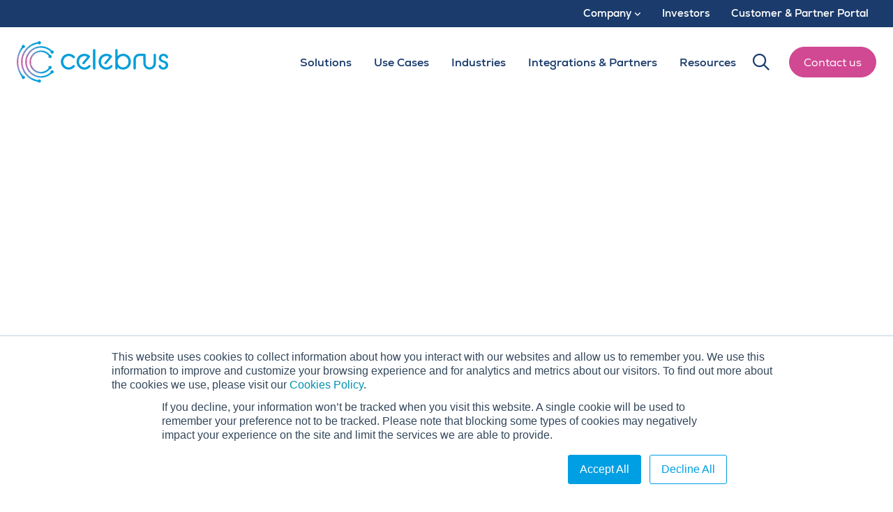

--- FILE ---
content_type: text/html; charset=UTF-8
request_url: https://www.celebrus.com/
body_size: 15383
content:
<!doctype html><html lang="en" id="top"><head>
    <!-- Google tag (gtag.js) -->
    <script async src="https://www.googletagmanager.com/gtag/js?id=AW-11428070783"></script>
    <script>
      window.dataLayer = window.dataLayer || [];
      function gtag(){dataLayer.push(arguments);}
      gtag('js', new Date());
      gtag('config', 'AW-11428070783');
    </script>
    <meta charset="utf-8">
    <meta name="google-site-verification" content="Jq58uA1N7Trtj1ddHIASXx00f1C6OHl2qsxIByd-FPY">
    <title>Comprehensive digital data and identity solutions | Celebrus </title>
    <link rel="shortcut icon" href="https://www.celebrus.com/hubfs/Logos/celebrus-favicon-colour.png">
    <meta name="description" content="Capture, connect, and activate digital data to deliver real-time personalized experiences in a true first-party manner that is always compliant.">
    <link rel="stylesheet" href="/hubfs/fancybox-video-popup-library/fancybox.css">
    
    
    
    
    
    <meta name="viewport" content="width=device-width, initial-scale=1">

    
    <meta property="og:description" content="Capture, connect, and activate digital data to deliver real-time personalized experiences in a true first-party manner that is always compliant.">
    <meta property="og:title" content="Comprehensive digital data and identity solutions | Celebrus ">
    <meta name="twitter:description" content="Capture, connect, and activate digital data to deliver real-time personalized experiences in a true first-party manner that is always compliant.">
    <meta name="twitter:title" content="Comprehensive digital data and identity solutions | Celebrus ">

    

    
    <style>
a.cta_button{-moz-box-sizing:content-box !important;-webkit-box-sizing:content-box !important;box-sizing:content-box !important;vertical-align:middle}.hs-breadcrumb-menu{list-style-type:none;margin:0px 0px 0px 0px;padding:0px 0px 0px 0px}.hs-breadcrumb-menu-item{float:left;padding:10px 0px 10px 10px}.hs-breadcrumb-menu-divider:before{content:'›';padding-left:10px}.hs-featured-image-link{border:0}.hs-featured-image{float:right;margin:0 0 20px 20px;max-width:50%}@media (max-width: 568px){.hs-featured-image{float:none;margin:0;width:100%;max-width:100%}}.hs-screen-reader-text{clip:rect(1px, 1px, 1px, 1px);height:1px;overflow:hidden;position:absolute !important;width:1px}
</style>

<link rel="stylesheet" href="https://www.celebrus.com/hubfs/hub_generated/template_assets/1/46669183979/1768420569729/template_main.min.css">
<link rel="stylesheet" href="https://www.celebrus.com/hubfs/hub_generated/template_assets/1/46669379797/1768420575743/template_theme-overrides.css">
<link rel="stylesheet" href="https://www.celebrus.com/hubfs/hub_generated/module_assets/1/222735260917/1757608840319/module_cel25-home-hero-with-image.min.css">
<link rel="stylesheet" href="https://www.celebrus.com/hubfs/hub_generated/module_assets/1/221755018439/1749684184377/module_cel25-featured-items-as-blocks.min.css">
<link rel="stylesheet" href="https://www.celebrus.com/hubfs/hub_generated/module_assets/1/215820038342/1749684309247/module_cel25-logos.min.css">
<link rel="stylesheet" href="https://www.celebrus.com/hubfs/hub_generated/module_assets/1/222773959900/1745248753279/module_cel25-skinny-banner.min.css">
<link rel="stylesheet" href="https://www.celebrus.com/hubfs/hub_generated/module_assets/1/214933067985/1749684010797/module_cel25-hero.min.css">
<link rel="stylesheet" href="https://www.celebrus.com/hubfs/hub_generated/module_assets/1/215250960625/1745248293461/module_cel25-featured-items-with-centered-image.min.css">
<link rel="stylesheet" href="https://www.celebrus.com/hubfs/hub_generated/module_assets/1/216083386617/1745248974679/module_cel25-testimonial.min.css">
<link rel="stylesheet" href="https://www.celebrus.com/hubfs/hub_generated/module_assets/1/221195428070/1749684220288/module_cel25-featured-items-with-gradients.min.css">
<link rel="stylesheet" href="https://www.celebrus.com/hubfs/hub_generated/module_assets/1/215570115805/1749684139381/module_cel25-call-to-action.min.css">
<link rel="stylesheet" href="https://www.celebrus.com/hubfs/hub_generated/module_assets/1/214571918549/1765575477985/module_cel25-hero-with-image.min.css">
<style>
  @font-face {
    font-family: "Source Sans Pro";
    font-weight: 600;
    font-style: normal;
    font-display: swap;
    src: url("/_hcms/googlefonts/Source_Sans_Pro/600.woff2") format("woff2"), url("/_hcms/googlefonts/Source_Sans_Pro/600.woff") format("woff");
  }
  @font-face {
    font-family: "Source Sans Pro";
    font-weight: 400;
    font-style: normal;
    font-display: swap;
    src: url("/_hcms/googlefonts/Source_Sans_Pro/regular.woff2") format("woff2"), url("/_hcms/googlefonts/Source_Sans_Pro/regular.woff") format("woff");
  }
  @font-face {
    font-family: "Source Sans Pro";
    font-weight: 700;
    font-style: normal;
    font-display: swap;
    src: url("/_hcms/googlefonts/Source_Sans_Pro/700.woff2") format("woff2"), url("/_hcms/googlefonts/Source_Sans_Pro/700.woff") format("woff");
  }
</style>

<!-- Editor Styles -->
<style id="hs_editor_style" type="text/css">
.dnd_area-row-1-force-full-width-section > .row-fluid {
  max-width: none !important;
}
/* HubSpot Non-stacked Media Query Styles */
@media (min-width:768px) {
  .cell_17431965143043-row-0-vertical-alignment > .row-fluid {
    display: -ms-flexbox !important;
    -ms-flex-direction: row;
    display: flex !important;
    flex-direction: row;
  }
  .cell_1757174816085-vertical-alignment {
    display: -ms-flexbox !important;
    -ms-flex-direction: column !important;
    -ms-flex-pack: center !important;
    display: flex !important;
    flex-direction: column !important;
    justify-content: center !important;
  }
  .cell_1757174816085-vertical-alignment > div {
    flex-shrink: 0 !important;
  }
}
/* HubSpot Styles (default) */
.dnd_area-row-1-padding {
  padding-top: 0px !important;
  padding-bottom: 0px !important;
  padding-left: 0px !important;
  padding-right: 0px !important;
}
</style>
    

    
    <link rel="canonical" href="https://www.celebrus.com">

<script src="https://code.jquery.com/jquery-3.6.0.min.js" integrity="sha256-/xUj+3OJU5yExlq6GSYGSHk7tPXikynS7ogEvDej/m4=" crossorigin="anonymous"></script>
<script src="https://kit.fontawesome.com/2139cffce5.js" crossorigin="anonymous"></script>
<meta property="og:url" content="https://www.celebrus.com">
<meta name="twitter:card" content="summary">
<meta http-equiv="content-language" content="en">






    
      <!-- Page LD Schema -->
      <script type="application/ld+json">
  {
    "@context": "https://schema.org",
    "@graph": [
      {
        "@type": "Organization",
        "@id": "https://www.celebrus.com#organization",
        "name": "Celebrus",
        "url": "https://www.celebrus.com/about-us",
        "logo" : {
          "url" : "https://f.hubspotusercontent-eu1.net/hubfs/25503654/celebrus-logo-colour.png",
          "@type" : "ImageObject"
        },
        "description": "Celebrus is the leading digital identity and data platform designed to capture, contextualize, and activate true first-party data in milliseconds for marketing, analytics, and fraud prevention across all digital channels.",
        "slogan": "Improving the relationships between brands and consumers via better data",
        "hasCertification": {
          "@type": "Certification",
          "name": "ISO27001: Information Security Management",
          "url": "https://www.celebrus.com/investors/aim-rule-26",
          "issuedBy": {
            "@type": "Organization",
            "name": "International Organization for Standardization",
            "url": "https://www.iso.org/standard/27001"
          }
        },
        "address": [
          {
            "@type": "PostalAddress",
            "addressCountry": "GB",
            "addressLocality": "Sunbury-on-Thames",
            "postalCode": "TW16 6SB",
            "streetAddress": "Elmbrook House, 18-19 Station Road"
          },
          {
            "@type": "PostalAddress",
            "addressCountry": "US",
            "addressLocality": "Cary",
            "addressRegion": "NC",
            "postalCode": "27511",
            "streetAddress": "215 E Chatham Street, Suite 115"
          },
          {
            "@type": "PostalAddress",
            "addressCountry": "IN",
            "addressLocality": "Guindy, Chennai",
            "postalCode": "600 032",
            "streetAddress": "Level 8, 5th Office Floor, Olympia Cyberspace, No. 21/22, Alandur Road, Arulayiammanpet 2nd Street"
          }
        ]
      },
      {
        "@type": "SoftwareApplication",
        "name": "Celebrus Data Platform",
        "applicationCategory": "BusinessApplication",
        "operatingSystem": "All",
        "description": "Comprehensive data and digital identity technology",
        "publisher": {
          "@id": "https://www.celebrus.com#organization"
        },
        "offers": {
          "@type": "Offer",
          "availability": "https://schema.org/PreOrder",
          "url": "https://www.celebrus.com/contact-us",
          "description": "Contact us for more information about Celebrus Data Platform"
        }
      },
      {
        "@type": "WebPage",
        "name": "Comprehensive digital data and identity solutions | Celebrus ",
        "url": "https://www.celebrus.com",
        "description": "Capture, connect, and activate digital data to deliver real-time personalized experiences in a true first-party manner that is always compliant.",
        "about": {
          "@id": "https://www.celebrus.com#organization"
        }
      }
    ]
  }
 </script>
    
  <meta name="generator" content="HubSpot"></head>
    
  <body>
    <div class="body-wrapper   hs-content-id-222000454858 hs-site-page page ">
      
  <div data-global-resource-path="celebrus-theme/templates/partials/header-2025.html"><header class="header header--cel25">
  
  <style>
    

  </style>

  

  <a href="#main-content" class="header__skip">Skip to content</a>

  
  <div class="header__navigation-secondary">
    <nav class="mega-menu mega-menu--secondary mega-menu--desktop" aria-label="Secondary menu">
        
    <div id="hs_cos_wrapper_module_173195180289018" class="hs_cos_wrapper hs_cos_wrapper_widget hs_cos_wrapper_type_module mega-menu__columns" style="" data-hs-cos-general-type="widget" data-hs-cos-type="module">

<ul class="mega-menu__wrapper mega-menu-secondary__wrapper no-list">

  
  
    
    
     

    <li class="mega-menu__link--toggle">
      <a href="https://www.celebrus.com/about-us" class="mega-menu__link" aria-haspopup="true" aria-expanded="false">
        <span>Company</span><i class="fa-solid fa-angle-down"></i></a>

        
     
          <div class="mega-menu__column">
            
            
            

              
              
              
            
              <a href="https://www.celebrus.com/about-us" class="mega-menu__feature-link-new">
                <span class="mega-menu__feature-link-new--text">
                  About us
                </span>
              </a>


            

              
              
              
            
              <a href="https://www.celebrus.com/in-the-news" class="mega-menu__feature-link-new">
                <span class="mega-menu__feature-link-new--text">
                  In the News
                </span>
              </a>


            

              
              
              
            
              <a href="https://celebrus.teamtailor.com/" target="_blank" rel="noopener noreferrer" class="mega-menu__feature-link-new">
                <span class="mega-menu__feature-link-new--text">
                  Careers
                </span>
              </a>


            
            
          </div>

        

    </li>

  
    
    
     

    <li class="mega-menu__link--toggle">
      <a href="https://www.celebrus.com/investors" class="mega-menu__link" aria-haspopup="true" aria-expanded="false">
        <span>Investors</span></a>

        

    </li>

  
    
    
     

    <li class="mega-menu__link--toggle">
      <a href="https://portal.celebrus.com/" target="_blank" rel="noopener noreferrer" class="mega-menu__link" aria-haspopup="true" aria-expanded="false">
        <span>Customer &amp; Partner Portal</span></a>

        

    </li>

  

</ul></div>
     
    </nav>
  </div>
  
 
  <div class="header__container">

    <div class="header__logo">
      <a href="https://www.celebrus.com" style="border-width:0px;border:0px;">
        <img src="https://www.celebrus.com/hubfs/raw_assets/public/celebrus-theme/images/celebrus-logo-color.svg" class="hs-image-widget" style="height: auto;width:217px;border-width:0px;border:0px;" alt="Celebrus" title="Celebrus">
      </a>
    </div>
    
    <div class="header__navigation">
      
      

      <nav class="mega-menu mega-menu--desktop" aria-label="Main menu">
        
       
        
        <div id="hs_cos_wrapper_module_174164188550620" class="hs_cos_wrapper hs_cos_wrapper_widget hs_cos_wrapper_type_module cel25-mega-menu__inner-wrap" style="" data-hs-cos-general-type="widget" data-hs-cos-type="module">





<ul class="cel25-mega-menu__list no-list">

  
  

    
    
     

    <li class="cel25-mega-menu__list-item cel25-mega-menu__list-item-toggle cel25-mega-menu__list-item-toggle--1">
      <a href="https://www.celebrus.com/data-platform" class="cel25-mega-menu__list-item-link" aria-haspopup="true" aria-expanded="false">
        <span>Solutions</span>
        <i class="fa-solid fa-angle-down" aria-hidden="true"></i>
      </a>

      
      

        
        
        
        

          
          
   
            <div class="cel25-mega-menu__subnav-wrap cel25-mega-menu__subnav-wrap--toggle_1">

              <div class="cel25-mega-menu__subnav cel25-mega-menu__subnav--toggle_1">

                <div class="cel25-mega-menu__subnav-inner-wrap cel25-mega-menu__subnav-inner-wrap--toggle_1">
            
                  
                  

                    <div class="cel25-mega-menu__subnav-section-wrap cel25-mega-menu__subnav-section-wrap--1">


                      
                      

                        

                        
                        

                          <div class="cel25-mega-menu__subnav-subsection-wrap cel25-mega-menu__subnav-subsection-wrap--1">


                            
                            

                              
                              



                                
                                

                                <ul class="cel25-mega-menu__subnav-subsubsection-list no-list">

                                  
                                  

                                    
                                    

                                    
                                    

                                      

                                      <li class="cel25-mega-menu__subnav-subsubsection-list-item">
                                        <a class="cel25-mega-menu__subnav-subsubsection-list-item-link" href="https://www.celebrus.com/data-platform">
                                          Celebrus Data Platform <span>Comprehensive data and digital identity technology</span>
                                        </a>
                                      </li>

                                    

                                  

                                    
                                    

                                    
                                    

                                      

                                      <li class="cel25-mega-menu__subnav-subsubsection-list-item">
                                        <a class="cel25-mega-menu__subnav-subsubsection-list-item-link" href="https://www.celebrus.com/data-platform/marketing">
                                          Celebrus for Marketing <span>Limitless data to power campaigns</span>
                                        </a>
                                      </li>

                                    

                                  

                                    
                                    

                                    
                                    

                                      

                                      <li class="cel25-mega-menu__subnav-subsubsection-list-item">
                                        <a class="cel25-mega-menu__subnav-subsubsection-list-item-link" href="https://www.celebrus.com/data-platform/fraud-detection-and-prevention">
                                          Celebrus for Fraud <span>Instant data to prevent fraud</span>
                                        </a>
                                      </li>

                                    

                                  

                                    
                                    

                                    
                                    

                                      

                                      <li class="cel25-mega-menu__subnav-subsubsection-list-item">
                                        <a class="cel25-mega-menu__subnav-subsubsection-list-item-link" href="https://www.celebrus.com/data-platform/digital-analytics">
                                          Celebrus Analytics &amp; Reporting <span>Fully compliant analytics</span>
                                        </a>
                                      </li>

                                    

                                  

                                    
                                    

                                    
                                    

                                      

                                      <li class="cel25-mega-menu__subnav-subsubsection-list-item">
                                        <a class="cel25-mega-menu__subnav-subsubsection-list-item-link" href="https://www.celebrus.com/data-platform/celebrus-digital-analytics">
                                          Celebrus CDA <span>Celebrus vs GA4 vs Adobe</span>
                                        </a>
                                      </li>

                                    

                                  

                                    
                                    

                                    
                                    

                                      

                                      <li class="cel25-mega-menu__subnav-subsubsection-list-item">
                                        <a class="cel25-mega-menu__subnav-subsubsection-list-item-link" href="https://www.celebrus.com/data-platform/customer-data-management-cloud">
                                          Celebrus Cloud <span>Fully managed single-tenant VPC</span>
                                        </a>
                                      </li>

                                    

                                  
                                  

                                </ul>

                              
                              


                            
                            

                           
                          </div>

                        
                        


                      
                      

                    </div>

                  

                    <div class="cel25-mega-menu__subnav-section-wrap cel25-mega-menu__subnav-section-wrap--2">


                      
                      

                        

                        
                        

                          <div class="cel25-mega-menu__subnav-subsection-wrap cel25-mega-menu__subnav-subsection-wrap--1">


                            
                            

                              
                              

                                

                                

                                
                                

                                
                                

                                  
                  
                                  <p class="cel25-mega-menu__subnav-subsubsection-title cel25-mega-menu__subnav-subsubsection-title--identity-resolution">
                                    Identity Resolution
                                  </p>
                          
                                
                                



                              
                              


                            

                              
                              



                                
                                

                                <ul class="cel25-mega-menu__subnav-subsubsection-list no-list">

                                  
                                  

                                    
                                    

                                    
                                    

                                      

                                      <li class="cel25-mega-menu__subnav-subsubsection-list-item">
                                        <a class="cel25-mega-menu__subnav-subsubsection-list-item-link" href="https://www.celebrus.com/data-platform/data-capture">
                                          Data Capture <span>Tag-free patented data capture for every channel</span>
                                        </a>
                                      </li>

                                    

                                  

                                    
                                    

                                    
                                    

                                      

                                      <li class="cel25-mega-menu__subnav-subsubsection-list-item">
                                        <a class="cel25-mega-menu__subnav-subsubsection-list-item-link" href="https://www.celebrus.com/data-platform/data-model">
                                          Data Model <span>Out-of-the-box structure for your digital data</span>
                                        </a>
                                      </li>

                                    

                                  

                                    
                                    

                                    
                                    

                                      

                                      <li class="cel25-mega-menu__subnav-subsubsection-list-item">
                                        <a class="cel25-mega-menu__subnav-subsubsection-list-item-link" href="https://www.celebrus.com/data-platform/single-customer-view">
                                          Single Customer View <span>Digital identity and profiles across channel and device</span>
                                        </a>
                                      </li>

                                    

                                  

                                    
                                    

                                    
                                    

                                      

                                      <li class="cel25-mega-menu__subnav-subsubsection-list-item">
                                        <a class="cel25-mega-menu__subnav-subsubsection-list-item-link" href="https://www.celebrus.com/data-platform/behavioral-biometrics">
                                          Behavioral Biometrics <span>Know your customer</span>
                                        </a>
                                      </li>

                                    

                                  

                                    
                                    

                                    
                                    

                                      

                                      <li class="cel25-mega-menu__subnav-subsubsection-list-item">
                                        <a class="cel25-mega-menu__subnav-subsubsection-list-item-link" href="https://www.celebrus.com/data-platform/mobile-apps">
                                          Mobile Apps <span>Native and hybrid collection</span>
                                        </a>
                                      </li>

                                    

                                  
                                  

                                </ul>

                              
                              


                            
                            

                           
                          </div>

                        
                        


                      

                        

                        
                        

                          <div class="cel25-mega-menu__subnav-subsection-wrap cel25-mega-menu__subnav-subsection-wrap--2">


                            
                            

                              
                              

                                

                                

                                
                                

                                
                                

                                  
                  
                                  <p class="cel25-mega-menu__subnav-subsubsection-title cel25-mega-menu__subnav-subsubsection-title--ai-machine-learning">
                                    AI/Machine Learning
                                  </p>
                          
                                
                                



                              
                              


                            

                              
                              



                                
                                

                                <ul class="cel25-mega-menu__subnav-subsubsection-list no-list">

                                  
                                  

                                    
                                    

                                    
                                    

                                      

                                      <li class="cel25-mega-menu__subnav-subsubsection-list-item">
                                        <a class="cel25-mega-menu__subnav-subsubsection-list-item-link" href="https://www.celebrus.com/data-platform/marketing-signals">
                                          Marketing Signals <span> Automated interests and intent signals</span>
                                        </a>
                                      </li>

                                    

                                  

                                    
                                    

                                    
                                    

                                      

                                      <li class="cel25-mega-menu__subnav-subsubsection-list-item">
                                        <a class="cel25-mega-menu__subnav-subsubsection-list-item-link" href="https://www.celebrus.com/data-platform/sense-and-trace">
                                          Sense and Trace <span>Digital watchdog for potential fraud</span>
                                        </a>
                                      </li>

                                    

                                  

                                    
                                    

                                    
                                    

                                      

                                      <li class="cel25-mega-menu__subnav-subsubsection-list-item">
                                        <a class="cel25-mega-menu__subnav-subsubsection-list-item-link" href="https://www.celebrus.com/data-platform/anomaly-detection">
                                          Anomaly Detection <span>Discover hidden data patterns</span>
                                        </a>
                                      </li>

                                    

                                  

                                    
                                    

                                    
                                    

                                      

                                      <li class="cel25-mega-menu__subnav-subsubsection-list-item">
                                        <a class="cel25-mega-menu__subnav-subsubsection-list-item-link" href="https://www.celebrus.com/data-platform/bot-detection">
                                          Bot Detection <span>Detect bots in real time</span>
                                        </a>
                                      </li>

                                    

                                  

                                    
                                    

                                    
                                    

                                      

                                      <li class="cel25-mega-menu__subnav-subsubsection-list-item">
                                        <a class="cel25-mega-menu__subnav-subsubsection-list-item-link" href="https://www.celebrus.com/data-platform/fasttext">
                                          FastText <span>Instantaneous capture and analysis of text</span>
                                        </a>
                                      </li>

                                    

                                  
                                  

                                </ul>

                              
                              


                            
                            

                           
                          </div>

                        
                        


                      

                        

                        
                        

                          <div class="cel25-mega-menu__subnav-subsection-wrap cel25-mega-menu__subnav-subsection-wrap--3">


                            
                            

                              
                              

                                

                                

                                
                                

                                
                                

                                  
                  
                                  <p class="cel25-mega-menu__subnav-subsubsection-title cel25-mega-menu__subnav-subsubsection-title--privacy-compliance">
                                    Privacy &amp; Compliance
                                  </p>
                          
                                
                                



                              
                              


                            

                              
                              



                                
                                

                                <ul class="cel25-mega-menu__subnav-subsubsection-list no-list">

                                  
                                  

                                    
                                    

                                    
                                    

                                      

                                      <li class="cel25-mega-menu__subnav-subsubsection-list-item">
                                        <a class="cel25-mega-menu__subnav-subsubsection-list-item-link" href="https://www.celebrus.com/data-platform/privacy-and-compliance">
                                          Compliance <span>Comply with all global regulations</span>
                                        </a>
                                      </li>

                                    

                                  

                                    
                                    

                                    
                                    

                                      

                                      <li class="cel25-mega-menu__subnav-subsubsection-list-item">
                                        <a class="cel25-mega-menu__subnav-subsubsection-list-item-link" href="https://www.celebrus.com/data-platform/anonymized-data-collection">
                                          Anonymized Data Collection <span>Cookieless capture for when people opt out</span>
                                        </a>
                                      </li>

                                    

                                  

                                    
                                    

                                    
                                    

                                      

                                      <li class="cel25-mega-menu__subnav-subsubsection-list-item">
                                        <a class="cel25-mega-menu__subnav-subsubsection-list-item-link" href="https://www.celebrus.com/data-platform/cx-vault-no-party-data">
                                          CX Vault <span>No-party data for CX improvement</span>
                                        </a>
                                      </li>

                                    

                                  

                                    
                                    

                                    
                                    

                                      

                                      <li class="cel25-mega-menu__subnav-subsubsection-list-item">
                                        <a class="cel25-mega-menu__subnav-subsubsection-list-item-link" href="https://www.celebrus.com/data-platform/hipaa-compliance">
                                          HIPAA Compliance <span>Protecting PHI and PII</span>
                                        </a>
                                      </li>

                                    

                                  
                                  

                                </ul>

                              
                              


                            
                            

                           
                          </div>

                        
                        


                      
                      

                    </div>

                  
                  

                </div>

              </div>
            
            </div>

          
          

        
        

      
      

    </li>

  

    
    
     

    <li class="cel25-mega-menu__list-item cel25-mega-menu__list-item-toggle cel25-mega-menu__list-item-toggle--2">
      <a href="https://www.celebrus.com/use-cases" class="cel25-mega-menu__list-item-link" aria-haspopup="true" aria-expanded="false">
        <span>Use Cases</span>
        <i class="fa-solid fa-angle-down" aria-hidden="true"></i>
      </a>

      
      

        
        
        
        

          
          
   
            <div class="cel25-mega-menu__subnav-wrap cel25-mega-menu__subnav-wrap--toggle_2">

              <div class="cel25-mega-menu__subnav cel25-mega-menu__subnav--toggle_2">

                <div class="cel25-mega-menu__subnav-inner-wrap cel25-mega-menu__subnav-inner-wrap--toggle_2">
            
                  
                  

                    <div class="cel25-mega-menu__subnav-section-wrap cel25-mega-menu__subnav-section-wrap--1">


                      
                      

                        

                        
                        

                          <div class="cel25-mega-menu__subnav-subsection-wrap cel25-mega-menu__subnav-subsection-wrap--1">


                            
                            

                              
                              



                                
                                

                                <ul class="cel25-mega-menu__subnav-subsubsection-list no-list">

                                  
                                  

                                    
                                    

                                    
                                    

                                      

                                      <li class="cel25-mega-menu__subnav-subsubsection-list-item">
                                        <a class="cel25-mega-menu__subnav-subsubsection-list-item-link" href="https://www.celebrus.com/use-cases/marketing-optimization">
                                          <span class="cel25-subsubsection-title">Marketing Optimization </span> <span class="cel25-subsubsection-subtitle">Maximizing Marketing Performance </span> <ul class="cel25-subsubsection-description"> <li>Marketing automation </li> <li>Audience building, segmentation, and activation </li> <li>Acquisition and retention </li> <li>Paid media optimization (retail media) </li> <li>Campaign attribution </li> </ul>
                                        </a>
                                      </li>

                                    

                                  
                                  

                                </ul>

                              
                              


                            
                            

                           
                          </div>

                        
                        


                      

                        

                        
                        

                          <div class="cel25-mega-menu__subnav-subsection-wrap cel25-mega-menu__subnav-subsection-wrap--2">


                            
                            

                              
                              



                                
                                

                                <ul class="cel25-mega-menu__subnav-subsubsection-list no-list">

                                  
                                  

                                    
                                    

                                    
                                    

                                      

                                      <li class="cel25-mega-menu__subnav-subsubsection-list-item">
                                        <a class="cel25-mega-menu__subnav-subsubsection-list-item-link" href="https://www.celebrus.com/use-cases/customer-experience">
                                          <span class="cel25-subsubsection-title">Customer Experience </span> <span class="cel25-subsubsection-subtitle">Shaping the Customer Journey </span> <ul class="cel25-subsubsection-description"> <li>Identity profile (ID graph) </li> <li>Personalization </li> <li>In-the-moment offers </li> <li>Cross-channel decisioning </li> </ul>
                                        </a>
                                      </li>

                                    

                                  
                                  

                                </ul>

                              
                              


                            
                            

                           
                          </div>

                        
                        


                      

                        

                        
                        

                          <div class="cel25-mega-menu__subnav-subsection-wrap cel25-mega-menu__subnav-subsection-wrap--3">


                            
                            

                              
                              



                                
                                

                                <ul class="cel25-mega-menu__subnav-subsubsection-list no-list">

                                  
                                  

                                    
                                    

                                    
                                    

                                      

                                      <li class="cel25-mega-menu__subnav-subsubsection-list-item">
                                        <a class="cel25-mega-menu__subnav-subsubsection-list-item-link" href="https://www.celebrus.com/use-cases/customer-engagement">
                                          <span class="cel25-subsubsection-title">Customer Engagement </span> <span class="cel25-subsubsection-subtitle">Building Lasting Customer Relationships </span> <ul class="cel25-subsubsection-description"> <li>Loyalty and retention </li> <li>Cross and upselling </li> <li>Customer churn prediction  </li> <li>AI chatbot support / conversational intelligence </li> <li>Call center support </li> </ul>
                                        </a>
                                      </li>

                                    

                                  
                                  

                                </ul>

                              
                              


                            
                            

                           
                          </div>

                        
                        


                      

                        

                        
                        

                          <div class="cel25-mega-menu__subnav-subsection-wrap cel25-mega-menu__subnav-subsection-wrap--4">


                            
                            

                              
                              



                                
                                

                                <ul class="cel25-mega-menu__subnav-subsubsection-list no-list">

                                  
                                  

                                    
                                    

                                    
                                    

                                      

                                      <li class="cel25-mega-menu__subnav-subsubsection-list-item">
                                        <a class="cel25-mega-menu__subnav-subsubsection-list-item-link" href="https://www.celebrus.com/use-cases/intelligence-decisioning">
                                          <span class="cel25-subsubsection-title">Intelligence &amp; Decisioning </span> <span class="cel25-subsubsection-subtitle">Turning Data Into Actionable Insights </span> <ul class="cel25-subsubsection-description"> <li>Data science modeling and advanced analytics </li> <li>Predictive models / analytics </li> <li>Revenue optimization </li> <li>Consent and compliance </li> </ul>
                                        </a>
                                      </li>

                                    

                                  
                                  

                                </ul>

                              
                              


                            
                            

                           
                          </div>

                        
                        


                      

                        

                        
                        

                          <div class="cel25-mega-menu__subnav-subsection-wrap cel25-mega-menu__subnav-subsection-wrap--5">


                            
                            

                              
                              



                                
                                

                                <ul class="cel25-mega-menu__subnav-subsubsection-list no-list">

                                  
                                  

                                    
                                    

                                    
                                    

                                      

                                      <li class="cel25-mega-menu__subnav-subsubsection-list-item">
                                        <a class="cel25-mega-menu__subnav-subsubsection-list-item-link" href="https://www.celebrus.com/use-cases/fraud-prevention">
                                          <span class="cel25-subsubsection-title">Fraud Prevention </span> <span class="cel25-subsubsection-subtitle">Protecting Your Business and Customers </span> <ul class="cel25-subsubsection-description"> <li>Real-time fraud detection </li> <li>Application fraud </li> <li>Account takeover fraud </li> <li>Payment fraud </li> <li>Bot and scam detection </li> </ul>
                                        </a>
                                      </li>

                                    

                                  
                                  

                                </ul>

                              
                              


                            
                            

                           
                          </div>

                        
                        


                      
                      

                    </div>

                  
                  

                </div>

              </div>
            
            </div>

          
          

        
        

      
      

    </li>

  

    
    
     

    <li class="cel25-mega-menu__list-item cel25-mega-menu__list-item-toggle cel25-mega-menu__list-item-toggle--3">
      <a href="https://www.celebrus.com/industries" class="cel25-mega-menu__list-item-link" aria-haspopup="true" aria-expanded="false">
        <span>Industries</span>
        <i class="fa-solid fa-angle-down" aria-hidden="true"></i>
      </a>

      
      

        
        
        
        

          
          
   
            <div class="cel25-mega-menu__subnav-wrap cel25-mega-menu__subnav-wrap--toggle_3">

              <div class="cel25-mega-menu__subnav cel25-mega-menu__subnav--toggle_3">

                <div class="cel25-mega-menu__subnav-inner-wrap cel25-mega-menu__subnav-inner-wrap--toggle_3">
            
                  
                  

                    <div class="cel25-mega-menu__subnav-section-wrap cel25-mega-menu__subnav-section-wrap--1">


                      
                      

                        

                        
                        

                          <div class="cel25-mega-menu__subnav-subsection-wrap cel25-mega-menu__subnav-subsection-wrap--1">


                            
                            

                              
                              



                                
                                

                                <ul class="cel25-mega-menu__subnav-subsubsection-list no-list">

                                  
                                  

                                    
                                    

                                    
                                    

                                      

                                      <li class="cel25-mega-menu__subnav-subsubsection-list-item">
                                        <a class="cel25-mega-menu__subnav-subsubsection-list-item-link" href="https://www.celebrus.com/industries/banking-and-finance">
                                          Financial Services &amp; Banking
                                        </a>
                                      </li>

                                    

                                  

                                    
                                    

                                    
                                    

                                      

                                      <li class="cel25-mega-menu__subnav-subsubsection-list-item">
                                        <a class="cel25-mega-menu__subnav-subsubsection-list-item-link" href="https://www.celebrus.com/industries/insurance">
                                          Insurance
                                        </a>
                                      </li>

                                    

                                  

                                    
                                    

                                    
                                    

                                      

                                      <li class="cel25-mega-menu__subnav-subsubsection-list-item">
                                        <a class="cel25-mega-menu__subnav-subsubsection-list-item-link" href="https://www.celebrus.com/industries/healthcare">
                                          Healthcare
                                        </a>
                                      </li>

                                    

                                  

                                    
                                    

                                    
                                    

                                      

                                      <li class="cel25-mega-menu__subnav-subsubsection-list-item">
                                        <a class="cel25-mega-menu__subnav-subsubsection-list-item-link" href="https://www.celebrus.com/industries/retail-and-telco">
                                          Retail &amp; Telco
                                        </a>
                                      </li>

                                    

                                  

                                    
                                    

                                    
                                    

                                      

                                      <li class="cel25-mega-menu__subnav-subsubsection-list-item">
                                        <a class="cel25-mega-menu__subnav-subsubsection-list-item-link" href="https://www.celebrus.com/industries/travel-and-hospitality">
                                          Travel, Hospitality &amp; Gaming
                                        </a>
                                      </li>

                                    

                                  
                                  

                                </ul>

                              
                              


                            
                            

                           
                          </div>

                        
                        


                      
                      

                    </div>

                  
                  

                </div>

              </div>
            
            </div>

          
          

        
        

      
      

    </li>

  

    
    
     

    <li class="cel25-mega-menu__list-item cel25-mega-menu__list-item-toggle cel25-mega-menu__list-item-toggle--4">
      <a href="https://www.celebrus.com/partners-and-integrations" class="cel25-mega-menu__list-item-link" aria-haspopup="true" aria-expanded="false">
        <span>Integrations &amp; Partners</span>
        <i class="fa-solid fa-angle-down" aria-hidden="true"></i>
      </a>

      
      

        
        
        
        

          
          
   
            <div class="cel25-mega-menu__subnav-wrap cel25-mega-menu__subnav-wrap--toggle_4">

              <div class="cel25-mega-menu__subnav cel25-mega-menu__subnav--toggle_4">

                <div class="cel25-mega-menu__subnav-inner-wrap cel25-mega-menu__subnav-inner-wrap--toggle_4">
            
                  
                  

                    <div class="cel25-mega-menu__subnav-section-wrap cel25-mega-menu__subnav-section-wrap--1">


                      
                      

                        

                        
                        

                          <div class="cel25-mega-menu__subnav-subsection-wrap cel25-mega-menu__subnav-subsection-wrap--1">


                            
                            

                              
                              



                                
                                

                                <ul class="cel25-mega-menu__subnav-subsubsection-list no-list">

                                  
                                  

                                    
                                    

                                    
                                    

                                      

                                      <li class="cel25-mega-menu__subnav-subsubsection-list-item">
                                        <a class="cel25-mega-menu__subnav-subsubsection-list-item-link" href="https://www.celebrus.com/partners-and-integrations">
                                          Celebrus Connectivity <span>Limitless integrations with seamless deployment</span>
                                        </a>
                                      </li>

                                    

                                  

                                    
                                    

                                    
                                    

                                      

                                      <li class="cel25-mega-menu__subnav-subsubsection-list-item">
                                        <p class="cel25-mega-menu__subnav-subsubsection-list-item-no-link">
                                          Meet some of our Premier Partners:
                                        </p>
                                      </li>


                                    

                                  

                                    
                                    

                                    
                                    

                                      

                                      <li class="cel25-mega-menu__subnav-subsubsection-list-item">
                                        <a class="cel25-mega-menu__subnav-subsubsection-list-item-link" href="https://www.celebrus.com/partners-and-integrations/adobe">
                                          Adobe
                                        </a>
                                      </li>

                                    

                                  

                                    
                                    

                                    
                                    

                                      

                                      <li class="cel25-mega-menu__subnav-subsubsection-list-item">
                                        <a class="cel25-mega-menu__subnav-subsubsection-list-item-link" href="https://www.celebrus.com/partners-and-integrations/braze">
                                          Braze
                                        </a>
                                      </li>

                                    

                                  

                                    
                                    

                                    
                                    

                                      

                                      <li class="cel25-mega-menu__subnav-subsubsection-list-item">
                                        <a class="cel25-mega-menu__subnav-subsubsection-list-item-link" href="https://www.celebrus.com/partners-and-integrations/pegasystems">
                                          Pega
                                        </a>
                                      </li>

                                    

                                  

                                    
                                    

                                    
                                    

                                      

                                      <li class="cel25-mega-menu__subnav-subsubsection-list-item">
                                        <a class="cel25-mega-menu__subnav-subsubsection-list-item-link" href="https://www.celebrus.com/partners-and-integrations/salesforce">
                                          Salesforce
                                        </a>
                                      </li>

                                    

                                  

                                    
                                    

                                    
                                    

                                      

                                      <li class="cel25-mega-menu__subnav-subsubsection-list-item">
                                        <a class="cel25-mega-menu__subnav-subsubsection-list-item-link" href="https://www.celebrus.com/partners-and-integrations/teradata">
                                          Teradata
                                        </a>
                                      </li>

                                    

                                  

                                    
                                    

                                    
                                    

                                      

                                      <li class="cel25-mega-menu__subnav-subsubsection-list-item">
                                        <a class="cel25-mega-menu__subnav-subsubsection-list-item-link" href="https://www.celebrus.com/partners-and-integrations/optimizely">
                                          Optimizely
                                        </a>
                                      </li>

                                    

                                  
                                  

                                </ul>

                              
                              


                            
                            

                           
                          </div>

                        
                        


                      
                      

                    </div>

                  
                  

                </div>

              </div>
            
            </div>

          
          

        
        

      
      

    </li>

  

    
    
     

    <li class="cel25-mega-menu__list-item cel25-mega-menu__list-item-toggle cel25-mega-menu__list-item-toggle--5">
      <a href="https://www.celebrus.com/resources" class="cel25-mega-menu__list-item-link" aria-haspopup="true" aria-expanded="false">
        <span>Resources</span>
        <i class="fa-solid fa-angle-down" aria-hidden="true"></i>
      </a>

      
      

        
        
        
        

          
          
   
            <div class="cel25-mega-menu__subnav-wrap cel25-mega-menu__subnav-wrap--toggle_5">

              <div class="cel25-mega-menu__subnav cel25-mega-menu__subnav--toggle_5">

                <div class="cel25-mega-menu__subnav-inner-wrap cel25-mega-menu__subnav-inner-wrap--toggle_5">
            
                  
                  

                    <div class="cel25-mega-menu__subnav-section-wrap cel25-mega-menu__subnav-section-wrap--1">


                      
                      

                        

                        
                        

                          <div class="cel25-mega-menu__subnav-subsection-wrap cel25-mega-menu__subnav-subsection-wrap--1">


                            
                            

                              
                              



                                
                                

                                <ul class="cel25-mega-menu__subnav-subsubsection-list no-list">

                                  
                                  

                                    
                                    

                                    
                                    

                                      

                                      <li class="cel25-mega-menu__subnav-subsubsection-list-item">
                                        <a class="cel25-mega-menu__subnav-subsubsection-list-item-link" href="https://www.celebrus.com/blogs">
                                          Blog
                                        </a>
                                      </li>

                                    

                                  

                                    
                                    

                                    
                                    

                                      

                                      <li class="cel25-mega-menu__subnav-subsubsection-list-item">
                                        <a class="cel25-mega-menu__subnav-subsubsection-list-item-link" href="https://www.celebrus.com/case-studies">
                                          Case Studies
                                        </a>
                                      </li>

                                    

                                  

                                    
                                    

                                    
                                    

                                      

                                      <li class="cel25-mega-menu__subnav-subsubsection-list-item">
                                        <a class="cel25-mega-menu__subnav-subsubsection-list-item-link" href="https://www.celebrus.com/cdp-comparison">
                                          Compare CDPs
                                        </a>
                                      </li>

                                    

                                  

                                    
                                    

                                    
                                    

                                      

                                      <li class="cel25-mega-menu__subnav-subsubsection-list-item">
                                        <a class="cel25-mega-menu__subnav-subsubsection-list-item-link" href="https://www.celebrus.com/resources">
                                          Content Library
                                        </a>
                                      </li>

                                    

                                  

                                    
                                    

                                    
                                    

                                      

                                      <li class="cel25-mega-menu__subnav-subsubsection-list-item">
                                        <a class="cel25-mega-menu__subnav-subsubsection-list-item-link" href="https://www.celebrus.com/in-the-news">
                                          In the News
                                        </a>
                                      </li>

                                    

                                  
                                  

                                </ul>

                              
                              


                            
                            

                           
                          </div>

                        
                        


                      
                      

                    </div>

                  
                  

                </div>

              </div>
            
            </div>

          
          

        
        

      
      

    </li>

  

    
    
    
      
     

    <li class="cel25-mega-menu__list-item cel25-mega-menu__list-item-toggle cel25-mega-menu__list-item-toggle--6 mobile-only">
      <a href="https://www.celebrus.com/about-us" class="cel25-mega-menu__list-item-link" aria-haspopup="true" aria-expanded="false">
        <span>Company  </span>
        <i class="fa-solid fa-angle-down" aria-hidden="true"></i>
      </a>

      
      

        
        
        
        

          
          
   
            <div class="cel25-mega-menu__subnav-wrap cel25-mega-menu__subnav-wrap--toggle_6">

              <div class="cel25-mega-menu__subnav cel25-mega-menu__subnav--toggle_6">

                <div class="cel25-mega-menu__subnav-inner-wrap cel25-mega-menu__subnav-inner-wrap--toggle_6">
            
                  
                  

                    <div class="cel25-mega-menu__subnav-section-wrap cel25-mega-menu__subnav-section-wrap--1">


                      
                      

                        

                        
                        

                          <div class="cel25-mega-menu__subnav-subsection-wrap cel25-mega-menu__subnav-subsection-wrap--1">


                            
                            

                              
                              



                                
                                

                                <ul class="cel25-mega-menu__subnav-subsubsection-list no-list">

                                  
                                  

                                    
                                    
                                      
                                    

                                    
                                    

                                      

                                      <li class="cel25-mega-menu__subnav-subsubsection-list-item mobile-only">
                                        <a class="cel25-mega-menu__subnav-subsubsection-list-item-link" href="https://www.celebrus.com/about-us">
                                          About us 
                                        </a>
                                      </li>

                                    

                                  

                                    
                                    
                                      
                                    

                                    
                                    

                                      

                                      <li class="cel25-mega-menu__subnav-subsubsection-list-item mobile-only">
                                        <a class="cel25-mega-menu__subnav-subsubsection-list-item-link" href="https://www.celebrus.com/in-the-news">
                                          In the News 
                                        </a>
                                      </li>

                                    

                                  

                                    
                                    
                                      
                                    

                                    
                                    

                                      

                                      <li class="cel25-mega-menu__subnav-subsubsection-list-item mobile-only">
                                        <a class="cel25-mega-menu__subnav-subsubsection-list-item-link" href="https://celebrus.teamtailor.com/" target="_blank" rel="noopener noreferrer">
                                          Careers 
                                        </a>
                                      </li>

                                    

                                  
                                  

                                </ul>

                              
                              


                            
                            

                           
                          </div>

                        
                        


                      
                      

                    </div>

                  
                  

                </div>

              </div>
            
            </div>

          
          

        
        

      
      

    </li>

  

    
    
    
      
     

    <li class="cel25-mega-menu__list-item cel25-mega-menu__list-item-toggle cel25-mega-menu__list-item-toggle--7 mobile-only">
      <a href="https://www.celebrus.com/contact-us" class="cel25-mega-menu__list-item-link" aria-haspopup="true" aria-expanded="false">
        <span>Contact us </span>
        <i class="fa-solid fa-angle-down" aria-hidden="true"></i>
      </a>

      
      

        
        
        
        

          
          
   
            <div class="cel25-mega-menu__subnav-wrap cel25-mega-menu__subnav-wrap--toggle_7">

              <div class="cel25-mega-menu__subnav cel25-mega-menu__subnav--toggle_7">

                <div class="cel25-mega-menu__subnav-inner-wrap cel25-mega-menu__subnav-inner-wrap--toggle_7">
            
                  
                  

                    <div class="cel25-mega-menu__subnav-section-wrap cel25-mega-menu__subnav-section-wrap--1">


                      
                      

                        

                        
                        

                          <div class="cel25-mega-menu__subnav-subsection-wrap cel25-mega-menu__subnav-subsection-wrap--1">


                            
                            

                              
                              



                                
                                

                                <ul class="cel25-mega-menu__subnav-subsubsection-list no-list">

                                  
                                  

                                    
                                    
                                      
                                    

                                    
                                    

                                      

                                      <li class="cel25-mega-menu__subnav-subsubsection-list-item mobile-only">
                                        <a class="cel25-mega-menu__subnav-subsubsection-list-item-link" href="https://www.celebrus.com/investors">
                                          Investors 
                                        </a>
                                      </li>

                                    

                                  

                                    
                                    
                                      
                                    

                                    
                                    

                                      

                                      <li class="cel25-mega-menu__subnav-subsubsection-list-item mobile-only">
                                        <a class="cel25-mega-menu__subnav-subsubsection-list-item-link" href="https://portal.celebrus.com/" target="_blank" rel="noopener noreferrer">
                                          Customer &amp; Partner Portal 
                                        </a>
                                      </li>

                                    

                                  

                                    
                                    
                                      
                                    

                                    
                                    

                                      

                                      <li class="cel25-mega-menu__subnav-subsubsection-list-item mobile-only">
                                        <a class="cel25-mega-menu__subnav-subsubsection-list-item-link" href="https://www.celebrus.com/contact-us">
                                          General Inquiries 
                                        </a>
                                      </li>

                                    

                                  
                                  

                                </ul>

                              
                              


                            
                            

                           
                          </div>

                        
                        


                      
                      

                    </div>

                  
                  

                </div>

              </div>
            
            </div>

          
          

        
        

      
      

    </li>

  
  

</ul></div>
          
      </nav>
    
    </div>
    
    <div class="header__cta-wrapper desktop-only">
      <a href="/contact-us" class="cel-button cel-button--pink-to-orange">
        Contact us
      </a>
    </div>
    
    <div class="header__mobile">
      <a id="mobile-nav--toggle-v25" href="#">
        <i class="fa-solid fa-bars"></i>
        <i class="fa-solid fa-xmark"></i>
      </a>
    </div>
    
    

  </div>

  

</header></div>


      

      <main id="main-content" class="body-container-wrapper">
        
 


<div class="container-fluid body-container body-container--blank">
<div class="row-fluid-wrapper">
<div class="row-fluid">
<div class="span12 widget-span widget-type-cell " style="" data-widget-type="cell" data-x="0" data-w="12">

<div class="row-fluid-wrapper row-depth-1 row-number-1 dnd-section">
<div class="row-fluid ">
<div class="span12 widget-span widget-type-cell dnd-column" style="" data-widget-type="cell" data-x="0" data-w="12">

<div class="row-fluid-wrapper row-depth-1 row-number-2 dnd-row cell_17431965143043-row-0-vertical-alignment">
<div class="row-fluid ">
<div class="span12 widget-span widget-type-cell cell_1757174816085-vertical-alignment dnd-column" style="" data-widget-type="cell" data-x="0" data-w="12">

<div class="row-fluid-wrapper row-depth-1 row-number-3 dnd-row">
<div class="row-fluid ">
<div class="span12 widget-span widget-type-custom_widget dnd-module" style="" data-widget-type="custom_widget" data-x="0" data-w="12">
<div id="hs_cos_wrapper_module_17431965143045" class="hs_cos_wrapper hs_cos_wrapper_widget hs_cos_wrapper_type_module" style="" data-hs-cos-general-type="widget" data-hs-cos-type="module">





































  
  
  
  
  
  
  
  
    <!-- video object json-ld (schema) -->
    <script type="application/ld+json">
      {
        "@context": "https://schema.org",    
        "name": "Celebrus Digital Identity and Data Platform",
        "description": "Better than a CDP: Unlock the full potential of your customer data with Celebrus. In this video, see how Celebrus captures 100% of first-party behavioral data across every channel, device, and session — using digital identity resolution to build rich customer profiles even before login. Celebrus eliminates data silos, reduces compliance risks, and delivers instant insights that power marketing, analytics, and fraud prevention. With universal connectivity and frictionless deployment, Celebrus delivers value from day one.",
        "contentUrl": "https://www.youtube.com/watch?v=j4Quv_VQTF0",
        "embedUrl": "https://www.youtube.com/embed/j4Quv_VQTF0",
        "uploadDate": "2025-09-03 00:00:00 UTC−05:00",
        "thumbnailUrl": "https://25503654.fs1.hubspotusercontent-eu1.net/hubfs/25503654/Celebrus%20Digital%20Identity%20&%20Data%20Platform%20Thumbnail.jpeg",
        "@type": "VideoObject"
      }
    </script>
  
  

  









  
    
    
    
    
  
    
    
    
    
  
    
    
    
    
  


  


<div class="cel25-home-hero-with-image-wrap cel25-home-hero-with-image-wrap--color_2" data-module-instance-id="module_17431965143045">
  <div class="cel25-home-hero-with-image cel-container">
    <div class="cel25-home-hero-with-image__inner-wrap">

      

      <div class="cel25-home-hero-with-image__text-wrap cel25-home-hero-with-image__text-wrap--image_right cel25-home-hero-with-image__text-wrap--has-video">
        <div class="cel25-home-hero-with-image__text">

          
            <div class="cel25-home-hero-with-image__title-wrap">
              <h2 class="cel25-home-hero-with-image__title cel25-home-hero-with-image__title--size_1">
                Capture and bridge digital identity data across all your channels
              </h2>
            </div>
          

          
            <div class="cel25-home-hero-with-image__description-wrap">
              <span>The only instant, frictionless, first-party data capture that provides a 360-degree view of your customers with identity rich profiles— from logged in and authenticated, to opted out and anonymous — so you <strong>never miss an opportunity again.</strong></span>
            </div>
          
          
          
            <div class="cel25-home-hero-with-image__button-wrap">
              <a class="cel25-home-hero-with-image__button cel-button cel-button--blue" href="https://www.celebrus.com/connect">
                Book a demo
              </a>
            </div>
          

        </div>
      </div>

      
        
        
      
           <div class="cel25-home-hero-with-image__image-wrap cel25-home-hero-with-image__image-wrap--image_right cel25-home-hero-with-image__image-wrap--has-video">
            <div class="cel25-home-hero-with-image__image-inner-wrap">
              <a class="cel25-home-hero-with-image__iframe-link" href="https://www.youtube.com/watch?v=j4Quv_VQTF0" data-fancybox>
                <iframe class="cel25-home-hero-with-image__iframe" src="https://www.youtube.com/embed/j4Quv_VQTF0?controls=0" title="YouTube video player" frameborder="0" allow="accelerometer; autoplay; clipboard-write; encrypted-media; gyroscope; picture-in-picture; web-share" allowfullscreen></iframe>
                <div class="cel25-home-hero-with-image__iframe-overlay"></div>
              </a>
            </div>
          </div>
      
        
        
      

    </div>
  </div>
</div></div>

</div><!--end widget-span -->
</div><!--end row-->
</div><!--end row-wrapper -->

</div><!--end widget-span -->
</div><!--end row-->
</div><!--end row-wrapper -->

<div class="row-fluid-wrapper row-depth-1 row-number-4 dnd-row">
<div class="row-fluid ">
<div class="span12 widget-span widget-type-custom_widget dnd-module" style="" data-widget-type="custom_widget" data-x="0" data-w="12">
<div id="hs_cos_wrapper_module_17430077836605" class="hs_cos_wrapper hs_cos_wrapper_widget hs_cos_wrapper_type_module" style="" data-hs-cos-general-type="widget" data-hs-cos-type="module">





















<div class="cel25-featured-items-as-blocks-wrap cel25-featured-items-as-blocks-wrap--color_2" data-module-instance-id="module_17430077836605">
  <div class="cel25-featured-items-as-blocks cel-container">
    <div class="cel25-featured-items-as-blocks__inner-wrap">

      <div class="cel25-featured-items-as-blocks__text-wrap">
        <div class="cel25-featured-items-as-blocks__text">

          

        </div>
      </div>

      <div class="cel25-featured-items-as-blocks__items-wrap cel25-featured-items-as-blocks__items-wrap--total-items_3">
        <div class="cel25-featured-items-as-blocks__items">

          

            


              

              
              
              

              
              
              

              

              

              


              <div class="cel25-featured-items-as-blocks__item-wrap">
                <div class="cel25-featured-items-as-blocks__item">

                  
                    <div class="cel25-featured-items-as-blocks__item-image-wrap">
                      <div class="cel25-featured-items-as-blocks__item-image-inner-wrap">
                        <img class="cel25-featured-items-as-blocks__item-image" src="https://www.celebrus.com/hubfs/Updated%20Icons/Marketing%20(Header%20Icon).svg" alt="Marketing (Header Icon)" loading="">
                      </div>
                    </div>
                  

                  <div class="cel25-featured-items-as-blocks__item-text-wrap">
                    <div class="cel25-featured-items-as-blocks__item-text">

                      
                        <div class="cel25-featured-items-as-blocks__item-title-wrap">
                          <h3 class="cel25-featured-items-as-blocks__item-title cel25-featured-items-as-blocks__item-title--size_2 cel25-featured-items-as-blocks__item-title--color_1">
                            Celebrus for Marketing
                          </h3>
                        </div>
                      

                      
                        <div class="cel25-featured-items-as-blocks__item-description-wrap">
                          <p>Future-proof your campaigns with the only tech that delivers unified digital identity data in real time&nbsp;for true personalization with no data gaps and no tagging needed.</p>
                        </div>
                      

                      
                        <div class="cel25-featured-items-as-blocks__item-button-wrap">
                          <a class="cel25-featured-items-as-blocks__item-button cel-button cel-button--gradient-2" href="https://www.celebrus.com/data-platform/marketing"><span>Learn more</span></a>
                        </div>
                      

                    </div>
                  </div>

                </div>
              </div>

            


              

              
              
              

              
              
              

              

              

              


              <div class="cel25-featured-items-as-blocks__item-wrap">
                <div class="cel25-featured-items-as-blocks__item">

                  
                    <div class="cel25-featured-items-as-blocks__item-image-wrap">
                      <div class="cel25-featured-items-as-blocks__item-image-inner-wrap">
                        <img class="cel25-featured-items-as-blocks__item-image" src="https://www.celebrus.com/hubfs/Updated%20Icons/Fraud%20(Header%20Icon).svg" alt="Fraud (Header Icon)" loading="">
                      </div>
                    </div>
                  

                  <div class="cel25-featured-items-as-blocks__item-text-wrap">
                    <div class="cel25-featured-items-as-blocks__item-text">

                      
                        <div class="cel25-featured-items-as-blocks__item-title-wrap">
                          <h3 class="cel25-featured-items-as-blocks__item-title cel25-featured-items-as-blocks__item-title--size_2 cel25-featured-items-as-blocks__item-title--color_1">
                            Celebrus for Fraud
                          </h3>
                        </div>
                      

                      
                        <div class="cel25-featured-items-as-blocks__item-description-wrap">
                          <p style="vertical-align: baseline;">Don't just manage fraud, prevent it by getting zero-delay data you can trust, whether a consumer is logged in or not, so that you can stop a fraudulent transaction before it occurs.&nbsp;</p>
                        </div>
                      

                      
                        <div class="cel25-featured-items-as-blocks__item-button-wrap">
                          <a class="cel25-featured-items-as-blocks__item-button cel-button cel-button--gradient-2" href="https://www.celebrus.com/data-platform/fraud-detection-and-prevention"><span>Learn more</span></a>
                        </div>
                      

                    </div>
                  </div>

                </div>
              </div>

            


              

              
              
              

              
              
              

              

              

              


              <div class="cel25-featured-items-as-blocks__item-wrap">
                <div class="cel25-featured-items-as-blocks__item">

                  
                    <div class="cel25-featured-items-as-blocks__item-image-wrap">
                      <div class="cel25-featured-items-as-blocks__item-image-inner-wrap">
                        <img class="cel25-featured-items-as-blocks__item-image" src="https://www.celebrus.com/hubfs/Updated%20Icons/Analytics%20(Header)%20Icon.svg" alt="Analytics (Header) Icon" loading="">
                      </div>
                    </div>
                  

                  <div class="cel25-featured-items-as-blocks__item-text-wrap">
                    <div class="cel25-featured-items-as-blocks__item-text">

                      
                        <div class="cel25-featured-items-as-blocks__item-title-wrap">
                          <h3 class="cel25-featured-items-as-blocks__item-title cel25-featured-items-as-blocks__item-title--size_2 cel25-featured-items-as-blocks__item-title--color_1">
                            Celebrus Analytics and Reporting
                          </h3>
                        </div>
                      

                      
                        <div class="cel25-featured-items-as-blocks__item-description-wrap">
                          <p>Democratize your data with the only fully compliant web analytics that provides complete, accurate, unrestricted data that never expires and gives you full ownership and control.</p>
                        </div>
                      

                      
                        <div class="cel25-featured-items-as-blocks__item-button-wrap">
                          <a class="cel25-featured-items-as-blocks__item-button cel-button cel-button--gradient-2" href="https://www.celebrus.com/data-platform/digital-analytics"><span>Learn more</span></a>
                        </div>
                      

                    </div>
                  </div>

                </div>
              </div>

            

          


        </div>
      </div>

    </div>
  </div>
</div></div>

</div><!--end widget-span -->
</div><!--end row-->
</div><!--end row-wrapper -->

<div class="row-fluid-wrapper row-depth-1 row-number-5 dnd-row">
<div class="row-fluid ">
<div class="span12 widget-span widget-type-custom_widget dnd-module" style="" data-widget-type="custom_widget" data-x="0" data-w="12">
<div id="hs_cos_wrapper_widget_1743196782244" class="hs_cos_wrapper hs_cos_wrapper_widget hs_cos_wrapper_type_module" style="" data-hs-cos-general-type="widget" data-hs-cos-type="module">












<div class="cel25-logos-wrap cel25-logos-wrap--color_2" data-module-instance-id="widget_1743196782244">
  <div class="cel25-logos cel-container">
    <div class="cel25-logos__inner-wrap">

      <div class="cel25-logos__text-wrap">
        <div class="cel25-logos__text">

          

        </div>
      </div>

      <div class="cel25-logos__items-wrap">
        <div class="cel25-logos__items">

          

            


              


              <div class="cel25-logos__item-wrap cel25-logos__item-wrap--size_small">
                <div class="cel25-logos__item">

                  
                    <div class="cel25-logos__item-image-wrap">
                      <div class="cel25-logos__item-image-inner-wrap">
                        <img class="cel25-logos__item-image" src="https://www.celebrus.com/hubfs/Logos%20(White%20SVG)/bank%20of%20america.svg" alt="Company Name" title="Company Name">
                      </div>
                    </div>
                  

                </div>
              </div>

            


              


              <div class="cel25-logos__item-wrap cel25-logos__item-wrap--size_medium">
                <div class="cel25-logos__item">

                  
                    <div class="cel25-logos__item-image-wrap">
                      <div class="cel25-logos__item-image-inner-wrap">
                        <img class="cel25-logos__item-image" src="https://www.celebrus.com/hubfs/Logos%20(White%20SVG)/citi.svg" alt="Company Name" title="Company Name">
                      </div>
                    </div>
                  

                </div>
              </div>

            


              


              <div class="cel25-logos__item-wrap cel25-logos__item-wrap--size_small">
                <div class="cel25-logos__item">

                  
                    <div class="cel25-logos__item-image-wrap">
                      <div class="cel25-logos__item-image-inner-wrap">
                        <img class="cel25-logos__item-image" src="https://www.celebrus.com/hubfs/Logos%20(White%20SVG)/qantas.svg" alt="Company Name" title="Company Name">
                      </div>
                    </div>
                  

                </div>
              </div>

            


              


              <div class="cel25-logos__item-wrap cel25-logos__item-wrap--size_medium">
                <div class="cel25-logos__item">

                  
                    <div class="cel25-logos__item-image-wrap">
                      <div class="cel25-logos__item-image-inner-wrap">
                        <img class="cel25-logos__item-image" src="https://www.celebrus.com/hubfs/Logos%20(White%20SVG)/hsbc.svg" alt="Company Name" title="Company Name">
                      </div>
                    </div>
                  

                </div>
              </div>

            


              


              <div class="cel25-logos__item-wrap cel25-logos__item-wrap--size_medium">
                <div class="cel25-logos__item">

                  
                    <div class="cel25-logos__item-image-wrap">
                      <div class="cel25-logos__item-image-inner-wrap">
                        <img class="cel25-logos__item-image" src="https://www.celebrus.com/hubfs/Logos%20(White%20SVG)/llyods.svg" alt="Company Name" title="Company Name">
                      </div>
                    </div>
                  

                </div>
              </div>

            


              


              <div class="cel25-logos__item-wrap cel25-logos__item-wrap--size_small">
                <div class="cel25-logos__item">

                  
                    <div class="cel25-logos__item-image-wrap">
                      <div class="cel25-logos__item-image-inner-wrap">
                        <img class="cel25-logos__item-image" src="https://www.celebrus.com/hubfs/Logos%20(White%20SVG)/toyota.svg" alt="Company Name" title="Company Name">
                      </div>
                    </div>
                  

                </div>
              </div>

            


              


              <div class="cel25-logos__item-wrap cel25-logos__item-wrap--size_extra-extra-large">
                <div class="cel25-logos__item">

                  
                    <div class="cel25-logos__item-image-wrap">
                      <div class="cel25-logos__item-image-inner-wrap">
                        <img class="cel25-logos__item-image" src="https://www.celebrus.com/hs-fs/hubfs/Client%20Logos%20(2025)/White%20(PNG)/Nationwide%20new-1.png?width=300&amp;name=Nationwide%20new-1.png" alt="Company Name" title="Company Name">
                      </div>
                    </div>
                  

                </div>
              </div>

            


              


              <div class="cel25-logos__item-wrap cel25-logos__item-wrap--size_medium">
                <div class="cel25-logos__item">

                  
                    <div class="cel25-logos__item-image-wrap">
                      <div class="cel25-logos__item-image-inner-wrap">
                        <img class="cel25-logos__item-image" src="https://www.celebrus.com/hubfs/Logos%20(White%20SVG)/bnp%20paribas.svg" alt="Company Name" title="Company Name">
                      </div>
                    </div>
                  

                </div>
              </div>

            


              


              <div class="cel25-logos__item-wrap cel25-logos__item-wrap--size_large">
                <div class="cel25-logos__item">

                  
                    <div class="cel25-logos__item-image-wrap">
                      <div class="cel25-logos__item-image-inner-wrap">
                        <img class="cel25-logos__item-image" src="https://www.celebrus.com/hubfs/the%20very%20group%202.svg" alt="Company Name" title="Company Name">
                      </div>
                    </div>
                  

                </div>
              </div>

            


              


              <div class="cel25-logos__item-wrap cel25-logos__item-wrap--size_large">
                <div class="cel25-logos__item">

                  
                    <div class="cel25-logos__item-image-wrap">
                      <div class="cel25-logos__item-image-inner-wrap">
                        <img class="cel25-logos__item-image" src="https://www.celebrus.com/hubfs/Logos%20(White%20SVG)/hca.svg" alt="Company Name" title="Company Name">
                      </div>
                    </div>
                  

                </div>
              </div>

            

          


        </div>
      </div>

    </div>
  </div>
</div></div>

</div><!--end widget-span -->
</div><!--end row-->
</div><!--end row-wrapper -->

</div><!--end widget-span -->
</div><!--end row-->
</div><!--end row-wrapper -->

<div class="row-fluid-wrapper row-depth-1 row-number-6 dnd_area-row-1-padding dnd-section dnd_area-row-1-force-full-width-section">
<div class="row-fluid ">
<div class="span12 widget-span widget-type-custom_widget dnd-module" style="" data-widget-type="custom_widget" data-x="0" data-w="12">
<div id="hs_cos_wrapper_module_17431969425303" class="hs_cos_wrapper hs_cos_wrapper_widget hs_cos_wrapper_type_module" style="" data-hs-cos-general-type="widget" data-hs-cos-type="module">













<div class="cel25-skinny-banner-wrap" data-module-instance-id="module_17431969425303" style="background-color: #56bba7;">
  <div class="cel25-skinny-banner">
    <div class="cel25-skinny-banner__inner-wrap">

      
        <div class="cel25-skinny-banner__image-wrap">
          <img class="cel25-skinny-banner__image" src="https://www.celebrus.com/hs-fs/hubfs/FY26%20Files/FY26%20Images/Celebrus%20Predictions%20Skinny%20Banner%20-%20Crystal%20Ball%20Cover.jpg?width=300&amp;name=Celebrus%20Predictions%20Skinny%20Banner%20-%20Crystal%20Ball%20Cover.jpg" alt="Celebrus Predictions Skinny Banner - Crystal Ball Cover">
        </div>
      

      <div class="cel25-skinny-banner__text-wrap">
        <div class="cel25-skinny-banner__text">

          
            <div class="cel25-skinny-banner__description-wrap">
              <p>2026 Predictions You Need to Know!</p>
            </div>
          

        </div>
      </div>

      
        <div class="cel25-skinny-banner__button-wrap">
          <style>
          .cel25-skinny-banner-wrap[data-module-instance-id="module_17431969425303"] .hs_cos_wrapper_type_cta a {
            background-color: #009fe3;
          }
          .cel25-skinny-banner-wrap[data-module-instance-id="module_17431969425303"] .hs_cos_wrapper_type_cta a:hover {
            background-color: #dc5e13;
          }
        </style>
          <span id="hs_cos_wrapper_module_17431969425303_" class="hs_cos_wrapper hs_cos_wrapper_widget hs_cos_wrapper_type_cta" style="" data-hs-cos-general-type="widget" data-hs-cos-type="cta"><div class="hs-web-interactive-inline" style="" data-hubspot-wrapper-cta-id="183996661975"> 
 <a href="https://cta-eu1.hubspot.com/web-interactives/public/v1/track/click?encryptedPayload=AVxigLKzE923dnxY9WsknQUOUNTsz10ZN0wqfnRcSTnYRQMWaG4x2aoysADmitcjCtbeImRrOsDXilBjU8P2gfAE%2FzWREIJgSFNGmXpzfX04%2BnzrntGAllZJh5tRF5KhVZXGmoLSduUEEC2%2BmFmdNMlUNKNp6tyaLa0q8MsejRFqEOmS121P4hVX6I1dJp1qveF3ceDoa45uH0nfaces&amp;portalId=25503654" class="hs-inline-web-interactive-183996661975   " data-hubspot-cta-id="183996661975"> Download </a> 
</div></span>
        </div>
      


    </div>
  </div>
</div></div>

</div><!--end widget-span -->
</div><!--end row-->
</div><!--end row-wrapper -->

<div class="row-fluid-wrapper row-depth-1 row-number-7 dnd-section">
<div class="row-fluid ">
<div class="span12 widget-span widget-type-cell dnd-column" style="" data-widget-type="cell" data-x="0" data-w="12">

<div class="row-fluid-wrapper row-depth-1 row-number-8 dnd-row">
<div class="row-fluid ">
<div class="span12 widget-span widget-type-custom_widget dnd-module" style="" data-widget-type="custom_widget" data-x="0" data-w="12">
<div id="hs_cos_wrapper_module_17430051964853" class="hs_cos_wrapper hs_cos_wrapper_widget hs_cos_wrapper_type_module" style="" data-hs-cos-general-type="widget" data-hs-cos-type="module">
























  











  
    
    
    
    
  
    
    
    
    
  
    
    
    
    
  


  




<div class="cel25-hero-wrap" data-module-instance-id="module_17430051964853">
  <div class="cel25-hero cel-container">
    <div class="cel25-hero__inner-wrap">

      <div class="cel25-hero__text-wrap">
        <div class="cel25-hero__text">

          

          
            <div class="cel25-hero__title-wrap">
              <h2 class="cel25-hero__title cel25-hero__title--size_3 highlight highlight--pink-blue">
                Activate <span>digital identity</span> like never before.
              </h2>
            </div>
          

          
            <div class="cel25-hero__description-wrap">
              <p style="text-align: center; vertical-align: baseline;">Unlike traditional CDPs, digital data is captured, connected, and activated at ultra-low latency, to deliver real-time, authenticated, and personalized experiences in a true first-party manner that is always compliant.</p>
            </div>
          
          
          

        </div>
      </div>

    </div>
  </div>
</div></div>

</div><!--end widget-span -->
</div><!--end row-->
</div><!--end row-wrapper -->

</div><!--end widget-span -->
</div><!--end row-->
</div><!--end row-wrapper -->

<div class="row-fluid-wrapper row-depth-1 row-number-9 dnd-section">
<div class="row-fluid ">
<div class="span12 widget-span widget-type-cell dnd-column" style="" data-widget-type="cell" data-x="0" data-w="12">

<div class="row-fluid-wrapper row-depth-1 row-number-10 dnd-row">
<div class="row-fluid ">
<div class="span12 widget-span widget-type-custom_widget dnd-module" style="" data-widget-type="custom_widget" data-x="0" data-w="12">
<div id="hs_cos_wrapper_module_17430115708535" class="hs_cos_wrapper hs_cos_wrapper_widget hs_cos_wrapper_type_module" style="" data-hs-cos-general-type="widget" data-hs-cos-type="module">















<div class="cel25-featured-items-with-centered-image-wrap" data-module-instance-id="module_17430115708535">
  <div class="cel25-featured-items-with-centered-image cel-container">
    <div class="cel25-featured-items-with-centered-image__inner-wrap">

      <div class="cel25-featured-items-with-centered-image__items-wrap cel25-featured-items-with-centered-image__items-wrap--left">
        <div class="cel25-featured-items-with-centered-image__items cel25-featured-items-with-centered-image__items--left">

          

            


              

              
              
              

              
              
              

              

              

              


              <div class="cel25-featured-items-with-centered-image__item-wrap">
                <div class="cel25-featured-items-with-centered-image__item">

                  
                    <div class="cel25-featured-items-with-centered-image__item-image-wrap">
                      <div class="cel25-featured-items-with-centered-image__item-image-inner-wrap">
                        <img class="cel25-featured-items-with-centered-image__item-image" src="https://www.celebrus.com/hs-fs/hubfs/Updated%20Icons/Action.png?width=100&amp;name=Action.png" alt="Action" loading="">
                      </div>
                    </div>
                  

                  <div class="cel25-featured-items-with-centered-image__item-text-wrap">
                    <div class="cel25-featured-items-with-centered-image__item-text">

                      
                        <div class="cel25-featured-items-with-centered-image__item-title-wrap">
                          <h3 class="cel25-featured-items-with-centered-image__item-title cel25-featured-items-with-centered-image__item-title--size_2 cel25-featured-items-with-centered-image__item-title--color_1">
                            Frictionless data capture
                          </h3>
                        </div>
                      

                      
                        <div class="cel25-featured-items-with-centered-image__item-description-wrap">
                          <p>Collect data everywhere your customers interact — web, mobile apps, kiosks, servers, and even offline interactions. <span>No tags, no pixels, no data gaps.</span><span></span></p>
                        </div>
                      

                      
                        <div class="cel25-featured-items-with-centered-image__item-button-wrap">
                          <a class="cel25-featured-items-with-centered-image__item-button cel-button cel-button--basic" href="https://www.celebrus.com/data-platform/data-capture">
                            Learn more
                          </a>
                        </div>
                      

                    </div>
                  </div>

                </div>
              </div>

            


              

              
              
              

              
              
              

              

              

              


              <div class="cel25-featured-items-with-centered-image__item-wrap">
                <div class="cel25-featured-items-with-centered-image__item">

                  
                    <div class="cel25-featured-items-with-centered-image__item-image-wrap">
                      <div class="cel25-featured-items-with-centered-image__item-image-inner-wrap">
                        <img class="cel25-featured-items-with-centered-image__item-image" src="https://www.celebrus.com/hs-fs/hubfs/Updated%20Icons/Out%20of%20the%20Box.png?width=100&amp;name=Out%20of%20the%20Box.png" alt="Out of the Box" loading="">
                      </div>
                    </div>
                  

                  <div class="cel25-featured-items-with-centered-image__item-text-wrap">
                    <div class="cel25-featured-items-with-centered-image__item-text">

                      
                        <div class="cel25-featured-items-with-centered-image__item-title-wrap">
                          <h3 class="cel25-featured-items-with-centered-image__item-title cel25-featured-items-with-centered-image__item-title--size_2 cel25-featured-items-with-centered-image__item-title--color_1">
                            Out-of-the-box data model
                          </h3>
                        </div>
                      

                      
                        <div class="cel25-featured-items-with-centered-image__item-description-wrap">
                          <p>Get a pre-built, logical data model that’s fully extensible while providing the ability to customize, expand, and adapt it to fit your needs right out of the box.</p>
                        </div>
                      

                      
                        <div class="cel25-featured-items-with-centered-image__item-button-wrap">
                          <a class="cel25-featured-items-with-centered-image__item-button cel-button cel-button--basic" href="https://www.celebrus.com/data-platform/data-model">
                            Learn more
                          </a>
                        </div>
                      

                    </div>
                  </div>

                </div>
              </div>

            


              

              
              
              

              
              
              

              

              

              


              <div class="cel25-featured-items-with-centered-image__item-wrap">
                <div class="cel25-featured-items-with-centered-image__item">

                  
                    <div class="cel25-featured-items-with-centered-image__item-image-wrap">
                      <div class="cel25-featured-items-with-centered-image__item-image-inner-wrap">
                        <img class="cel25-featured-items-with-centered-image__item-image" src="https://www.celebrus.com/hs-fs/hubfs/Updated%20Icons/Identity%20resolution.png?width=100&amp;name=Identity%20resolution.png" alt="Identity resolution" loading="">
                      </div>
                    </div>
                  

                  <div class="cel25-featured-items-with-centered-image__item-text-wrap">
                    <div class="cel25-featured-items-with-centered-image__item-text">

                      
                        <div class="cel25-featured-items-with-centered-image__item-title-wrap">
                          <h3 class="cel25-featured-items-with-centered-image__item-title cel25-featured-items-with-centered-image__item-title--size_2 cel25-featured-items-with-centered-image__item-title--color_1">
                            Single customer view
                          </h3>
                        </div>
                      

                      
                        <div class="cel25-featured-items-with-centered-image__item-description-wrap">
                          <p>&nbsp;<span>Cross-domain continuance persists identity data for complete customer views, regardless of cookies and cross-domain blocking.</span></p>
                        </div>
                      

                      
                        <div class="cel25-featured-items-with-centered-image__item-button-wrap">
                          <a class="cel25-featured-items-with-centered-image__item-button cel-button cel-button--basic" href="https://www.celebrus.com/data-platform/single-customer-view">
                            Learn more
                          </a>
                        </div>
                      

                    </div>
                  </div>

                </div>
              </div>

            

          


        </div>
      </div>



      <div class="cel25-featured-items-with-centered-image__image-wrap">
        <div class="cel25-featured-items-with-centered-image__image-inner-wrap">
          <img class="cel25-featured-items-with-centered-image__image" src="https://www.celebrus.com/hs-fs/hubfs/Compressed%20Website%20Images/IMG_8357.png?width=1200&amp;name=IMG_8357.png" alt="woman shopper" loading="">
        </div>
      </div>



      <div class="cel25-featured-items-with-centered-image__items-wrap cel25-featured-items-with-centered-image__items-wrap--right">
        <div class="cel25-featured-items-with-centered-image__items cel25-featured-items-with-centered-image__items--right">

          

            


              

              
              
              

              
              
              

              

              

              


              <div class="cel25-featured-items-with-centered-image__item-wrap">
                <div class="cel25-featured-items-with-centered-image__item">

                  
                    <div class="cel25-featured-items-with-centered-image__item-image-wrap">
                      <div class="cel25-featured-items-with-centered-image__item-image-inner-wrap">
                        <img class="cel25-featured-items-with-centered-image__item-image" src="https://www.celebrus.com/hs-fs/hubfs/Updated%20Icons/Frictionless%20Data%20Capture%20(NEW).png?width=100&amp;name=Frictionless%20Data%20Capture%20(NEW).png" alt="Frictionless Data Capture (NEW)" loading="">
                      </div>
                    </div>
                  

                  <div class="cel25-featured-items-with-centered-image__item-text-wrap">
                    <div class="cel25-featured-items-with-centered-image__item-text">

                      
                        <div class="cel25-featured-items-with-centered-image__item-title-wrap">
                          <h3 class="cel25-featured-items-with-centered-image__item-title cel25-featured-items-with-centered-image__item-title--size_2 cel25-featured-items-with-centered-image__item-title--color_1">
                            AI/machine learning
                          </h3>
                        </div>
                      

                      
                        <div class="cel25-featured-items-with-centered-image__item-description-wrap">
                          <p>Discover the only platform with automated signals ready-to-go or customizable to power next-level marketing and fraud prevention.</p>
                        </div>
                      

                      
                        <div class="cel25-featured-items-with-centered-image__item-button-wrap">
                          <a class="cel25-featured-items-with-centered-image__item-button cel-button cel-button--basic" href="https://www.celebrus.com/data-platform/marketing-signals">
                            Learn more
                          </a>
                        </div>
                      

                    </div>
                  </div>

                </div>
              </div>

            


              

              
              
              

              
              
              

              

              

              


              <div class="cel25-featured-items-with-centered-image__item-wrap">
                <div class="cel25-featured-items-with-centered-image__item">

                  
                    <div class="cel25-featured-items-with-centered-image__item-image-wrap">
                      <div class="cel25-featured-items-with-centered-image__item-image-inner-wrap">
                        <img class="cel25-featured-items-with-centered-image__item-image" src="https://www.celebrus.com/hs-fs/hubfs/Updated%20Icons/Open%20Connectivity.png?width=100&amp;name=Open%20Connectivity.png" alt="Open Connectivity" loading="">
                      </div>
                    </div>
                  

                  <div class="cel25-featured-items-with-centered-image__item-text-wrap">
                    <div class="cel25-featured-items-with-centered-image__item-text">

                      
                        <div class="cel25-featured-items-with-centered-image__item-title-wrap">
                          <h3 class="cel25-featured-items-with-centered-image__item-title cel25-featured-items-with-centered-image__item-title--size_2 cel25-featured-items-with-centered-image__item-title--color_1">
                            Instant connectivity
                          </h3>
                        </div>
                      

                      
                        <div class="cel25-featured-items-with-centered-image__item-description-wrap">
                          <p>Bridge your data systems with an open API to connect and share digital data, including PII, across all platforms with a powerful no-code interface.</p>
                        </div>
                      

                      
                        <div class="cel25-featured-items-with-centered-image__item-button-wrap">
                          <a class="cel25-featured-items-with-centered-image__item-button cel-button cel-button--basic" href="https://www.celebrus.com/partners-and-integrations">
                            Learn more
                          </a>
                        </div>
                      

                    </div>
                  </div>

                </div>
              </div>

            


              

              
              
              

              
              
              

              

              

              


              <div class="cel25-featured-items-with-centered-image__item-wrap">
                <div class="cel25-featured-items-with-centered-image__item">

                  
                    <div class="cel25-featured-items-with-centered-image__item-image-wrap">
                      <div class="cel25-featured-items-with-centered-image__item-image-inner-wrap">
                        <img class="cel25-featured-items-with-centered-image__item-image" src="https://www.celebrus.com/hs-fs/hubfs/Updated%20Icons/Secure%20Data.png?width=100&amp;name=Secure%20Data.png" alt="Secure Data" loading="">
                      </div>
                    </div>
                  

                  <div class="cel25-featured-items-with-centered-image__item-text-wrap">
                    <div class="cel25-featured-items-with-centered-image__item-text">

                      
                        <div class="cel25-featured-items-with-centered-image__item-title-wrap">
                          <h3 class="cel25-featured-items-with-centered-image__item-title cel25-featured-items-with-centered-image__item-title--size_2 cel25-featured-items-with-centered-image__item-title--color_1">
                            Compliance
                          </h3>
                        </div>
                      

                      
                        <div class="cel25-featured-items-with-centered-image__item-description-wrap">
                          <p>Built for privacy and consent management, our patented data technology is always compliant and adheres to all global regulations.</p>
                        </div>
                      

                      
                        <div class="cel25-featured-items-with-centered-image__item-button-wrap">
                          <a class="cel25-featured-items-with-centered-image__item-button cel-button cel-button--basic" href="https://www.celebrus.com/data-platform/privacy-and-compliance">
                            Learn more
                          </a>
                        </div>
                      

                    </div>
                  </div>

                </div>
              </div>

            

          


        </div>
      </div>

    </div>
  </div>
</div></div>

</div><!--end widget-span -->
</div><!--end row-->
</div><!--end row-wrapper -->

</div><!--end widget-span -->
</div><!--end row-->
</div><!--end row-wrapper -->

<div class="row-fluid-wrapper row-depth-1 row-number-11 dnd-section">
<div class="row-fluid ">
<div class="span12 widget-span widget-type-cell dnd-column" style="" data-widget-type="cell" data-x="0" data-w="12">

<div class="row-fluid-wrapper row-depth-1 row-number-12 dnd-row">
<div class="row-fluid ">
<div class="span12 widget-span widget-type-custom_widget dnd-module" style="" data-widget-type="custom_widget" data-x="0" data-w="12">
<div id="hs_cos_wrapper_module_17430058496305" class="hs_cos_wrapper hs_cos_wrapper_widget hs_cos_wrapper_type_module" style="" data-hs-cos-general-type="widget" data-hs-cos-type="module">














<div class="cel25-testimonial-wrap" data-module-instance-id="module_17430058496305">
  <div class="cel25-testimonial cel-container">
    <div class="cel25-testimonial__inner-wrap">

      <div class="cel25-testimonial__text-wrap">
        <div class="cel25-testimonial__text">

         
          

          
            <blockquote class="cel25-testimonial__quote-wrap">
              <p class="cel25-testimonial__quote">
                The beauty of Celebrus is that we can allocate a customer account number to around 50% of our traffic, which means we can build up a really good picture of what each individual is doing on the website in one session — and then stitch that together over multiple sessions to get a highly detailed single customer view.
              </p>
            </blockquote>
          


          
            <div class="cel25-testimonial__customer-name-wrap">
              <p class="cel25-testimonial__customer-name">
                Leading Online Retailer
              </p>
            </div>
          
          
          

          

        </div>
      </div>

    </div>
  </div>
</div></div>

</div><!--end widget-span -->
</div><!--end row-->
</div><!--end row-wrapper -->

</div><!--end widget-span -->
</div><!--end row-->
</div><!--end row-wrapper -->

<div class="row-fluid-wrapper row-depth-1 row-number-13 dnd-section">
<div class="row-fluid ">
<div class="span12 widget-span widget-type-cell dnd-column" style="" data-widget-type="cell" data-x="0" data-w="12">

<div class="row-fluid-wrapper row-depth-1 row-number-14 dnd-row">
<div class="row-fluid ">
<div class="span12 widget-span widget-type-custom_widget dnd-module" style="" data-widget-type="custom_widget" data-x="0" data-w="12">
<div id="hs_cos_wrapper_module_17437229662195" class="hs_cos_wrapper hs_cos_wrapper_widget hs_cos_wrapper_type_module" style="" data-hs-cos-general-type="widget" data-hs-cos-type="module">
























  











  
    
    
    
    
  
    
    
    
    
  
    
    
    
    
  


  




<div class="cel25-hero-wrap" data-module-instance-id="module_17437229662195">
  <div class="cel25-hero cel-container">
    <div class="cel25-hero__inner-wrap">

      <div class="cel25-hero__text-wrap">
        <div class="cel25-hero__text">

          

          
            <div class="cel25-hero__title-wrap">
              <h2 class="cel25-hero__title cel25-hero__title--size_3 highlight highlight--pink-blue">
                Get the <span>Celebrus Advantage</span>
              </h2>
            </div>
          

          
            <div class="cel25-hero__description-wrap">
              <p>Improving relationships between brands and consumers via better data.</p>
            </div>
          
          
          

        </div>
      </div>

    </div>
  </div>
</div></div>

</div><!--end widget-span -->
</div><!--end row-->
</div><!--end row-wrapper -->

</div><!--end widget-span -->
</div><!--end row-->
</div><!--end row-wrapper -->

<div class="row-fluid-wrapper row-depth-1 row-number-15 dnd-section">
<div class="row-fluid ">
<div class="span12 widget-span widget-type-cell dnd-column" style="" data-widget-type="cell" data-x="0" data-w="12">

<div class="row-fluid-wrapper row-depth-1 row-number-16 dnd-row">
<div class="row-fluid ">
<div class="span12 widget-span widget-type-custom_widget dnd-module" style="" data-widget-type="custom_widget" data-x="0" data-w="12">
<div id="hs_cos_wrapper_module_17430118472625" class="hs_cos_wrapper hs_cos_wrapper_widget hs_cos_wrapper_type_module" style="" data-hs-cos-general-type="widget" data-hs-cos-type="module">












<div class="cel25-featured-items-with-gradients-wrap" data-module-instance-id="module_17430118472625">
  <div class="cel25-featured-items-with-gradients cel-container">
    <div class="cel25-featured-items-with-gradients__inner-wrap">

      <div class="cel25-featured-items-with-gradients__text-wrap">
        <div class="cel25-featured-items-with-gradients__text">

          

        </div>
      </div>

      <div class="cel25-featured-items-with-gradients__items-wrap">
        <div class="cel25-featured-items-with-gradients__items">

          

            


              

              
              
              

              
              
              

              

              

              


              <div class="cel25-featured-items-with-gradients__item-wrap">
                <div class="cel25-featured-items-with-gradients__item">

                  

                  <div class="cel25-featured-items-with-gradients__item-text-wrap">
                    <div class="cel25-featured-items-with-gradients__item-text">

                      
                        <div class="cel25-featured-items-with-gradients__item-title-wrap">
                          <h3 class="cel25-featured-items-with-gradients__item-title cel25-featured-items-with-gradients__item-title--size_2 cel25-featured-items-with-gradients__item-title--color_1">
                            True identity resolution
                          </h3>
                        </div>
                      

                      
                        <div class="cel25-featured-items-with-gradients__item-description-wrap">
                          <p>Capture entire customer journeys from before login, across all digital and offline channels over time.</p>
                        </div>
                      

                      

                    </div>
                  </div>

                </div>
              </div>

            


              

              
              
              

              
              
              

              

              

              


              <div class="cel25-featured-items-with-gradients__item-wrap">
                <div class="cel25-featured-items-with-gradients__item">

                  

                  <div class="cel25-featured-items-with-gradients__item-text-wrap">
                    <div class="cel25-featured-items-with-gradients__item-text">

                      
                        <div class="cel25-featured-items-with-gradients__item-title-wrap">
                          <h3 class="cel25-featured-items-with-gradients__item-title cel25-featured-items-with-gradients__item-title--size_2 cel25-featured-items-with-gradients__item-title--color_1">
                            Zero-delay data
                          </h3>
                        </div>
                      

                      
                        <div class="cel25-featured-items-with-gradients__item-description-wrap">
                          <p>Get actionable data in milliseconds, so you can react the moment your customer does.</p>
                        </div>
                      

                      

                    </div>
                  </div>

                </div>
              </div>

            


              

              
              
              

              
              
              

              

              

              


              <div class="cel25-featured-items-with-gradients__item-wrap">
                <div class="cel25-featured-items-with-gradients__item">

                  

                  <div class="cel25-featured-items-with-gradients__item-text-wrap">
                    <div class="cel25-featured-items-with-gradients__item-text">

                      
                        <div class="cel25-featured-items-with-gradients__item-title-wrap">
                          <h3 class="cel25-featured-items-with-gradients__item-title cel25-featured-items-with-gradients__item-title--size_2 cel25-featured-items-with-gradients__item-title--color_1">
                            Continuous innovation
                          </h3>
                        </div>
                      

                      
                        <div class="cel25-featured-items-with-gradients__item-description-wrap">
                          <p>Don't rely on legacy tech, choose a platform with releases that make a difference.</p>
                        </div>
                      

                      

                    </div>
                  </div>

                </div>
              </div>

            


              

              
              
              

              
              
              

              

              

              


              <div class="cel25-featured-items-with-gradients__item-wrap">
                <div class="cel25-featured-items-with-gradients__item">

                  

                  <div class="cel25-featured-items-with-gradients__item-text-wrap">
                    <div class="cel25-featured-items-with-gradients__item-text">

                      
                        <div class="cel25-featured-items-with-gradients__item-title-wrap">
                          <h3 class="cel25-featured-items-with-gradients__item-title cel25-featured-items-with-gradients__item-title--size_2 cel25-featured-items-with-gradients__item-title--color_1">
                            Instant value
                          </h3>
                        </div>
                      

                      
                        <div class="cel25-featured-items-with-gradients__item-description-wrap">
                          <p>Say goodbye to lengthy time-to-value and resource-intensive set-up.</p>
                        </div>
                      

                      

                    </div>
                  </div>

                </div>
              </div>

            


              

              
              
              

              
              
              

              

              

              


              <div class="cel25-featured-items-with-gradients__item-wrap">
                <div class="cel25-featured-items-with-gradients__item">

                  

                  <div class="cel25-featured-items-with-gradients__item-text-wrap">
                    <div class="cel25-featured-items-with-gradients__item-text">

                      
                        <div class="cel25-featured-items-with-gradients__item-title-wrap">
                          <h3 class="cel25-featured-items-with-gradients__item-title cel25-featured-items-with-gradients__item-title--size_2 cel25-featured-items-with-gradients__item-title--color_1">
                            Vendor-neutral
                          </h3>
                        </div>
                      

                      
                        <div class="cel25-featured-items-with-gradients__item-description-wrap">
                          <p>Plug in Celebrus to any existing martech and fraud tech stack to let better data flow.</p>
                        </div>
                      

                      

                    </div>
                  </div>

                </div>
              </div>

            


              

              
              
              

              
              
              

              

              

              


              <div class="cel25-featured-items-with-gradients__item-wrap">
                <div class="cel25-featured-items-with-gradients__item">

                  

                  <div class="cel25-featured-items-with-gradients__item-text-wrap">
                    <div class="cel25-featured-items-with-gradients__item-text">

                      
                        <div class="cel25-featured-items-with-gradients__item-title-wrap">
                          <h3 class="cel25-featured-items-with-gradients__item-title cel25-featured-items-with-gradients__item-title--size_2 cel25-featured-items-with-gradients__item-title--color_1">
                            Premier partner network
                          </h3>
                        </div>
                      

                      
                        <div class="cel25-featured-items-with-gradients__item-description-wrap">
                          <p>Access proven integrations that maximize your tech investments.</p>
                        </div>
                      

                      

                    </div>
                  </div>

                </div>
              </div>

            

          


        </div>
      </div>

    </div>
  </div>
</div></div>

</div><!--end widget-span -->
</div><!--end row-->
</div><!--end row-wrapper -->

</div><!--end widget-span -->
</div><!--end row-->
</div><!--end row-wrapper -->

<div class="row-fluid-wrapper row-depth-1 row-number-17 dnd-section">
<div class="row-fluid ">
<div class="span12 widget-span widget-type-cell dnd-column" style="" data-widget-type="cell" data-x="0" data-w="12">

<div class="row-fluid-wrapper row-depth-1 row-number-18 dnd-row">
<div class="row-fluid ">
<div class="span12 widget-span widget-type-custom_widget dnd-module" style="" data-widget-type="custom_widget" data-x="0" data-w="12">
<div id="hs_cos_wrapper_module_17445687673955" class="hs_cos_wrapper hs_cos_wrapper_widget hs_cos_wrapper_type_module" style="" data-hs-cos-general-type="widget" data-hs-cos-type="module">

























  




<div class="cel25-call-to-action-wrap cel25-call-to-action-wrap--color_2" data-module-instance-id="module_17445687673955">
  <div class="cel25-call-to-action cel-container">
    <div class="cel25-call-to-action__inner-wrap">

      <div class="cel25-call-to-action__text-wrap">
        <div class="cel25-call-to-action__text">

          
            <div class="cel25-call-to-action__title-wrap">
              <h2 class="cel25-call-to-action__title cel25-call-to-action__title--size_2">
                Cross-channel customer data increases marketing impact by 200%
              </h2>
            </div>
          

          
          
          

        </div>
      </div>

    </div>
  </div>
</div></div>

</div><!--end widget-span -->
</div><!--end row-->
</div><!--end row-wrapper -->

</div><!--end widget-span -->
</div><!--end row-->
</div><!--end row-wrapper -->

<div class="row-fluid-wrapper row-depth-1 row-number-19 dnd-section">
<div class="row-fluid ">
<div class="span12 widget-span widget-type-cell dnd-column" style="" data-widget-type="cell" data-x="0" data-w="12">

<div class="row-fluid-wrapper row-depth-1 row-number-20 dnd-row">
<div class="row-fluid ">
<div class="span12 widget-span widget-type-custom_widget dnd-module" style="" data-widget-type="custom_widget" data-x="0" data-w="12">
<div id="hs_cos_wrapper_module_17430117894825" class="hs_cos_wrapper hs_cos_wrapper_widget hs_cos_wrapper_type_module" style="" data-hs-cos-general-type="widget" data-hs-cos-type="module">
























  























  
    
    
    
    
  
    
    
    
    
  
    
    
    
    
  


  




<div class="cel25-hero-with-image-wrap" data-module-instance-id="module_17430117894825">
  <div class="cel25-hero-with-image cel-container">
    <div class="cel25-hero-with-image__inner-wrap">

      

      <div class="cel25-hero-with-image__text-wrap cel25-hero-with-image__text-wrap--image_right">
        <div class="cel25-hero-with-image__text">

          
            <div class="cel25-hero-with-image__eyebrow-text-wrap">
              <p class="cel25-hero-with-image__eyebrow-text">
                CDP Comparison:
              </p>
            </div>
          

          
            <div class="cel25-hero-with-image__title-wrap">
              <h2 class="cel25-hero-with-image__title cel25-hero-with-image__title--size_2 highlight highlight--pink-blue">
                Discover the Power of <span>Real-Time, First-Party</span> Data Capture
              </h2>
            </div>
          

          
            <div class="cel25-hero-with-image__description-wrap">
              <p>Customer Data Platforms play an important role in modern marketing stacks, but many still rely on tagging, batch processing, and delayed identity resolution. As real-time CX, AI, and personalization become table stakes, performance gaps matter more than ever.</p>
<p>See how Celebrus compares to leading CDPs, <em>including Adobe, Amperity, mParticle, and others</em> — and explore what real-time, first-party data capture looks like in practice.</p>
            </div>
          
          
          
            <div class="cel25-hero-with-image__button-wrap">
              <a class="cel25-hero-with-image__button cel-button cel-button--pink" href="https://www.celebrus.com/cdp-comparison">
                Compare CDPs
              </a>
            </div>
          

        </div>
      </div>

      


        

          <div class="cel25-hero-with-image__image-wrap cel25-hero-with-image__image-wrap--image_right">
            <div class="cel25-hero-with-image__image-inner-wrap">
              <img class="cel25-hero-with-image__image" src="https://www.celebrus.com/hs-fs/hubfs/FY26%20Files/FY26%20Images/The%20CDP%20Benchmark%20Report%20-%20Overview.png?width=1200&amp;name=The%20CDP%20Benchmark%20Report%20-%20Overview.png" alt="Comparison chart showing Celebrus versus leading customer data platforms across real-time data collection, identity resolution, AI readiness, and compliance capabilities.">
            </div>
          </div>

        

      

    </div>
  </div>
</div></div>

</div><!--end widget-span -->
</div><!--end row-->
</div><!--end row-wrapper -->

</div><!--end widget-span -->
</div><!--end row-->
</div><!--end row-wrapper -->

<div class="row-fluid-wrapper row-depth-1 row-number-21 dnd-section">
<div class="row-fluid ">
<div class="span12 widget-span widget-type-cell dnd-column" style="" data-widget-type="cell" data-x="0" data-w="12">

<div class="row-fluid-wrapper row-depth-1 row-number-22 dnd-row">
<div class="row-fluid ">
<div class="span12 widget-span widget-type-custom_widget dnd-module" style="" data-widget-type="custom_widget" data-x="0" data-w="12">
<div id="hs_cos_wrapper_widget_1741552290300" class="hs_cos_wrapper hs_cos_wrapper_widget hs_cos_wrapper_type_module" style="" data-hs-cos-general-type="widget" data-hs-cos-type="module">

























  




<div class="cel25-call-to-action-wrap cel25-call-to-action-wrap--color_2" data-module-instance-id="widget_1741552290300">
  <div class="cel25-call-to-action cel-container">
    <div class="cel25-call-to-action__inner-wrap">

      <div class="cel25-call-to-action__text-wrap">
        <div class="cel25-call-to-action__text">

          
            <div class="cel25-call-to-action__title-wrap">
              <h2 class="cel25-call-to-action__title cel25-call-to-action__title--size_4">
                Better than a CDP.
              </h2>
            </div>
          

          
            <div class="cel25-call-to-action__description-wrap">
              <p><span>Fix your digital identity data gaps, augment the tech you have in place, and maximize your return on investment.</span></p>
            </div>
          
          
          
            <div class="cel25-call-to-action__button-wrap">
              <a class="cel25-call-to-action__button cel-button cel-button--pink-to-orange" href="https://www.celebrus.com/connect">
                Connect now
              </a>
            </div>
          

        </div>
      </div>

    </div>
  </div>
</div></div>

</div><!--end widget-span -->
</div><!--end row-->
</div><!--end row-wrapper -->

</div><!--end widget-span -->
</div><!--end row-->
</div><!--end row-wrapper -->

</div><!--end widget-span -->
</div>
</div>
</div>

      </main>

      
  <div data-global-resource-path="celebrus-theme/templates/partials/footer-2025.html"><footer class="cel25-footer">
  <div class="cel25-footer-inner-wrap">
    
    <div class="cel25-footer__navigation">
      
      

      <nav class="mega-footer mega-footer--desktop">
        <div class="mega-footer__wrapper">
          
          <div id="hs_cos_wrapper_module_17415673406204" class="hs_cos_wrapper hs_cos_wrapper_widget hs_cos_wrapper_type_module mega-footer__columns" style="" data-hs-cos-general-type="widget" data-hs-cos-type="module">





<ul class="cel25-mega-menu-footer__list no-list">

  
  

    
    
     

    <li class="cel25-mega-menu-footer__list-item cel25-mega-menu-footer__list-item-toggle cel25-mega-menu-footer__list-item-toggle--1">
      <a href="https://www.celebrus.com/data-platform" class="cel25-mega-menu-footer__list-item-link" aria-haspopup="true" aria-expanded="false">
        <span>Solutions</span>
        <i class="fa-solid fa-angle-down" aria-hidden="true"></i>
      </a>

      
      

        
        
        
        

          
          
   
            <div class="cel25-mega-menu-footer__subnav-wrap cel25-mega-menu-footer__subnav-wrap--toggle_1">

              <div class="cel25-mega-menu-footer__subnav cel25-mega-menu-footer__subnav--toggle_1">

                <div class="cel25-mega-menu-footer__subnav-inner-wrap cel25-mega-menu-footer__subnav-inner-wrap--toggle_1">
            
                  
                  

                    <div class="cel25-mega-menu-footer__subnav-section-wrap cel25-mega-menu-footer__subnav-section-wrap--1">


                      
                      

                        

                        
                        

                          <div class="cel25-mega-menu-footer__subnav-subsection-wrap cel25-mega-menu-footer__subnav-subsection-wrap--1">


                            
                            

                              
                              



                                
                                

                                <ul class="cel25-mega-menu-footer__subnav-subsubsection-list no-list">

                                  
                                  

                                    
                                    

                                    
                                    

                                      

                                      <li class="cel25-mega-menu-footer__subnav-subsubsection-list-item">
                                        <a class="cel25-mega-menu-footer__subnav-subsubsection-list-item-link" href="https://www.celebrus.com/data-platform">
                                          Celebrus Data Platform <span>Comprehensive data and digital identity technology</span>
                                        </a>
                                      </li>

                                    

                                  

                                    
                                    

                                    
                                    

                                      

                                      <li class="cel25-mega-menu-footer__subnav-subsubsection-list-item">
                                        <a class="cel25-mega-menu-footer__subnav-subsubsection-list-item-link" href="https://www.celebrus.com/data-platform/marketing">
                                          Celebrus for Marketing <span>Limiteless data to power campaigns</span>
                                        </a>
                                      </li>

                                    

                                  

                                    
                                    

                                    
                                    

                                      

                                      <li class="cel25-mega-menu-footer__subnav-subsubsection-list-item">
                                        <a class="cel25-mega-menu-footer__subnav-subsubsection-list-item-link" href="https://www.celebrus.com/data-platform/fraud-detection-and-prevention">
                                          Celebrus for Fraud <span>Instant data to prevent fraud</span>
                                        </a>
                                      </li>

                                    

                                  

                                    
                                    

                                    
                                    

                                      

                                      <li class="cel25-mega-menu-footer__subnav-subsubsection-list-item">
                                        <a class="cel25-mega-menu-footer__subnav-subsubsection-list-item-link" href="https://www.celebrus.com/data-platform/digital-analytics">
                                          Celebrus Analytics &amp; Reporting <span>Fully compliant analytics</span>
                                        </a>
                                      </li>

                                    

                                  

                                    
                                    

                                    
                                    

                                      

                                      <li class="cel25-mega-menu-footer__subnav-subsubsection-list-item">
                                        <a class="cel25-mega-menu-footer__subnav-subsubsection-list-item-link" href="https://www.celebrus.com/data-platform/celebrus-digital-analytics">
                                          Celebrus CDA <span>Celebrus vs GA4 vs Adobe</span>
                                        </a>
                                      </li>

                                    

                                  

                                    
                                    

                                    
                                    

                                      

                                      <li class="cel25-mega-menu-footer__subnav-subsubsection-list-item">
                                        <a class="cel25-mega-menu-footer__subnav-subsubsection-list-item-link" href="https://www.celebrus.com/data-platform/customer-data-management-cloud">
                                          Celebrus Cloud <span>Fully managed single-tenant VPC</span>
                                        </a>
                                      </li>

                                    

                                  
                                  

                                </ul>

                              
                              


                            
                            

                           
                          </div>

                        
                        


                      
                      

                    </div>

                  
                  

                </div>

              </div>
            
            </div>

          
          

        
        

      
      

    </li>

  

    
    
     

    <li class="cel25-mega-menu-footer__list-item cel25-mega-menu-footer__list-item-toggle cel25-mega-menu-footer__list-item-toggle--2">
      <a href="https://www.celebrus.com/use-cases" class="cel25-mega-menu-footer__list-item-link" aria-haspopup="true" aria-expanded="false">
        <span>Use Cases</span>
        <i class="fa-solid fa-angle-down" aria-hidden="true"></i>
      </a>

      
      

        
        
        
        

          
          
   
            <div class="cel25-mega-menu-footer__subnav-wrap cel25-mega-menu-footer__subnav-wrap--toggle_2">

              <div class="cel25-mega-menu-footer__subnav cel25-mega-menu-footer__subnav--toggle_2">

                <div class="cel25-mega-menu-footer__subnav-inner-wrap cel25-mega-menu-footer__subnav-inner-wrap--toggle_2">
            
                  
                  

                    <div class="cel25-mega-menu-footer__subnav-section-wrap cel25-mega-menu-footer__subnav-section-wrap--1">


                      
                      

                        

                        
                        

                          <div class="cel25-mega-menu-footer__subnav-subsection-wrap cel25-mega-menu-footer__subnav-subsection-wrap--1">


                            
                            

                              
                              



                                
                                

                                <ul class="cel25-mega-menu-footer__subnav-subsubsection-list no-list">

                                  
                                  

                                    
                                    

                                    
                                    

                                      

                                      <li class="cel25-mega-menu-footer__subnav-subsubsection-list-item">
                                        <a class="cel25-mega-menu-footer__subnav-subsubsection-list-item-link" href="https://www.celebrus.com/use-cases/marketing-optimization">
                                          Marketing Optimization
                                        </a>
                                      </li>

                                    

                                  

                                    
                                    

                                    
                                    

                                      

                                      <li class="cel25-mega-menu-footer__subnav-subsubsection-list-item">
                                        <a class="cel25-mega-menu-footer__subnav-subsubsection-list-item-link" href="https://www.celebrus.com/use-cases/customer-experience">
                                          Customer Experience
                                        </a>
                                      </li>

                                    

                                  

                                    
                                    

                                    
                                    

                                      

                                      <li class="cel25-mega-menu-footer__subnav-subsubsection-list-item">
                                        <a class="cel25-mega-menu-footer__subnav-subsubsection-list-item-link" href="https://www.celebrus.com/use-cases/customer-engagement">
                                          Customer Engagement
                                        </a>
                                      </li>

                                    

                                  

                                    
                                    

                                    
                                    

                                      

                                      <li class="cel25-mega-menu-footer__subnav-subsubsection-list-item">
                                        <a class="cel25-mega-menu-footer__subnav-subsubsection-list-item-link" href="https://www.celebrus.com/use-cases/intelligence-decisioning">
                                          Intelligence &amp; Decisioning 
                                        </a>
                                      </li>

                                    

                                  

                                    
                                    

                                    
                                    

                                      

                                      <li class="cel25-mega-menu-footer__subnav-subsubsection-list-item">
                                        <a class="cel25-mega-menu-footer__subnav-subsubsection-list-item-link" href="https://www.celebrus.com/use-cases/fraud-prevention">
                                          Fraud Prevention 
                                        </a>
                                      </li>

                                    

                                  
                                  

                                </ul>

                              
                              


                            
                            

                           
                          </div>

                        
                        


                      
                      

                    </div>

                  
                  

                </div>

              </div>
            
            </div>

          
          

        
        

      
      

    </li>

  

    
    
     

    <li class="cel25-mega-menu-footer__list-item cel25-mega-menu-footer__list-item-toggle cel25-mega-menu-footer__list-item-toggle--3">
      <a href="https://www.celebrus.com/industries" class="cel25-mega-menu-footer__list-item-link" aria-haspopup="true" aria-expanded="false">
        <span>Industries</span>
        <i class="fa-solid fa-angle-down" aria-hidden="true"></i>
      </a>

      
      

        
        
        
        

          
          
   
            <div class="cel25-mega-menu-footer__subnav-wrap cel25-mega-menu-footer__subnav-wrap--toggle_3">

              <div class="cel25-mega-menu-footer__subnav cel25-mega-menu-footer__subnav--toggle_3">

                <div class="cel25-mega-menu-footer__subnav-inner-wrap cel25-mega-menu-footer__subnav-inner-wrap--toggle_3">
            
                  
                  

                    <div class="cel25-mega-menu-footer__subnav-section-wrap cel25-mega-menu-footer__subnav-section-wrap--1">


                      
                      

                        

                        
                        

                          <div class="cel25-mega-menu-footer__subnav-subsection-wrap cel25-mega-menu-footer__subnav-subsection-wrap--1">


                            
                            

                              
                              



                                
                                

                                <ul class="cel25-mega-menu-footer__subnav-subsubsection-list no-list">

                                  
                                  

                                    
                                    

                                    
                                    

                                      

                                      <li class="cel25-mega-menu-footer__subnav-subsubsection-list-item">
                                        <a class="cel25-mega-menu-footer__subnav-subsubsection-list-item-link" href="https://www.celebrus.com/industries/banking-and-finance">
                                          Financial Services &amp; Banking
                                        </a>
                                      </li>

                                    

                                  

                                    
                                    

                                    
                                    

                                      

                                      <li class="cel25-mega-menu-footer__subnav-subsubsection-list-item">
                                        <a class="cel25-mega-menu-footer__subnav-subsubsection-list-item-link" href="https://www.celebrus.com/industries/insurance">
                                          Insurance
                                        </a>
                                      </li>

                                    

                                  

                                    
                                    

                                    
                                    

                                      

                                      <li class="cel25-mega-menu-footer__subnav-subsubsection-list-item">
                                        <a class="cel25-mega-menu-footer__subnav-subsubsection-list-item-link" href="https://www.celebrus.com/industries/healthcare">
                                          Healthcare
                                        </a>
                                      </li>

                                    

                                  

                                    
                                    

                                    
                                    

                                      

                                      <li class="cel25-mega-menu-footer__subnav-subsubsection-list-item">
                                        <a class="cel25-mega-menu-footer__subnav-subsubsection-list-item-link" href="https://www.celebrus.com/industries/retail-and-telco">
                                          Retail &amp; Telco
                                        </a>
                                      </li>

                                    

                                  

                                    
                                    

                                    
                                    

                                      

                                      <li class="cel25-mega-menu-footer__subnav-subsubsection-list-item">
                                        <a class="cel25-mega-menu-footer__subnav-subsubsection-list-item-link" href="https://www.celebrus.com/industries/travel-and-hospitality">
                                          Travel, Hospitality &amp; Gaming
                                        </a>
                                      </li>

                                    

                                  
                                  

                                </ul>

                              
                              


                            
                            

                           
                          </div>

                        
                        


                      
                      

                    </div>

                  
                  

                </div>

              </div>
            
            </div>

          
          

        
        

      
      

    </li>

  

    
    
     

    <li class="cel25-mega-menu-footer__list-item cel25-mega-menu-footer__list-item-toggle cel25-mega-menu-footer__list-item-toggle--4">
      <a href="https://www.celebrus.com/partners-and-integrations" class="cel25-mega-menu-footer__list-item-link" aria-haspopup="true" aria-expanded="false">
        <span>Integrations &amp; Partners</span>
        <i class="fa-solid fa-angle-down" aria-hidden="true"></i>
      </a>

      
      

        
        
        
        

          
          
   
            <div class="cel25-mega-menu-footer__subnav-wrap cel25-mega-menu-footer__subnav-wrap--toggle_4">

              <div class="cel25-mega-menu-footer__subnav cel25-mega-menu-footer__subnav--toggle_4">

                <div class="cel25-mega-menu-footer__subnav-inner-wrap cel25-mega-menu-footer__subnav-inner-wrap--toggle_4">
            
                  
                  

                    <div class="cel25-mega-menu-footer__subnav-section-wrap cel25-mega-menu-footer__subnav-section-wrap--1">


                      
                      

                        

                        
                        

                          <div class="cel25-mega-menu-footer__subnav-subsection-wrap cel25-mega-menu-footer__subnav-subsection-wrap--1">


                            
                            

                              
                              



                                
                                

                                <ul class="cel25-mega-menu-footer__subnav-subsubsection-list no-list">

                                  
                                  

                                    
                                    

                                    
                                    

                                      

                                      <li class="cel25-mega-menu-footer__subnav-subsubsection-list-item">
                                        <a class="cel25-mega-menu-footer__subnav-subsubsection-list-item-link" href="https://www.celebrus.com/partners-and-integrations">
                                          Celebrus Connectivity <span>Limitless integrations with seamless deployment</span>
                                        </a>
                                      </li>

                                    

                                  

                                    
                                    

                                    
                                    

                                      

                                      <li class="cel25-mega-menu-footer__subnav-subsubsection-list-item">
                                        <p class="cel25-mega-menu-footer__subnav-subsubsection-list-item-no-link">
                                          Meet some of our Premier Partners:
                                        </p>
                                      </li>


                                    

                                  

                                    
                                    

                                    
                                    

                                      

                                      <li class="cel25-mega-menu-footer__subnav-subsubsection-list-item">
                                        <a class="cel25-mega-menu-footer__subnav-subsubsection-list-item-link" href="https://www.celebrus.com/partners-and-integrations/adobe">
                                          Adobe
                                        </a>
                                      </li>

                                    

                                  

                                    
                                    

                                    
                                    

                                      

                                      <li class="cel25-mega-menu-footer__subnav-subsubsection-list-item">
                                        <a class="cel25-mega-menu-footer__subnav-subsubsection-list-item-link" href="https://www.celebrus.com/partners-and-integrations/braze">
                                          Braze
                                        </a>
                                      </li>

                                    

                                  

                                    
                                    

                                    
                                    

                                      

                                      <li class="cel25-mega-menu-footer__subnav-subsubsection-list-item">
                                        <a class="cel25-mega-menu-footer__subnav-subsubsection-list-item-link" href="https://www.celebrus.com/partners-and-integrations/pegasystems">
                                          Pega
                                        </a>
                                      </li>

                                    

                                  

                                    
                                    

                                    
                                    

                                      

                                      <li class="cel25-mega-menu-footer__subnav-subsubsection-list-item">
                                        <a class="cel25-mega-menu-footer__subnav-subsubsection-list-item-link" href="https://www.celebrus.com/partners-and-integrations/salesforce">
                                          Salesforce
                                        </a>
                                      </li>

                                    

                                  

                                    
                                    

                                    
                                    

                                      

                                      <li class="cel25-mega-menu-footer__subnav-subsubsection-list-item">
                                        <a class="cel25-mega-menu-footer__subnav-subsubsection-list-item-link" href="https://www.celebrus.com/partners-and-integrations/teradata">
                                          Teradata
                                        </a>
                                      </li>

                                    

                                  

                                    
                                    

                                    
                                    

                                      

                                      <li class="cel25-mega-menu-footer__subnav-subsubsection-list-item">
                                        <a class="cel25-mega-menu-footer__subnav-subsubsection-list-item-link" href="https://www.celebrus.com/partners-and-integrations/optimizely">
                                          Optimizely
                                        </a>
                                      </li>

                                    

                                  
                                  

                                </ul>

                              
                              


                            
                            

                           
                          </div>

                        
                        


                      
                      

                    </div>

                  
                  

                </div>

              </div>
            
            </div>

          
          

        
        

      
      

    </li>

  

    
    
     

    <li class="cel25-mega-menu-footer__list-item cel25-mega-menu-footer__list-item-toggle cel25-mega-menu-footer__list-item-toggle--5">
      <a href="https://www.celebrus.com/resources" class="cel25-mega-menu-footer__list-item-link" aria-haspopup="true" aria-expanded="false">
        <span>Resources</span>
        <i class="fa-solid fa-angle-down" aria-hidden="true"></i>
      </a>

      
      

        
        
        
        

          
          
   
            <div class="cel25-mega-menu-footer__subnav-wrap cel25-mega-menu-footer__subnav-wrap--toggle_5">

              <div class="cel25-mega-menu-footer__subnav cel25-mega-menu-footer__subnav--toggle_5">

                <div class="cel25-mega-menu-footer__subnav-inner-wrap cel25-mega-menu-footer__subnav-inner-wrap--toggle_5">
            
                  
                  

                    <div class="cel25-mega-menu-footer__subnav-section-wrap cel25-mega-menu-footer__subnav-section-wrap--1">


                      
                      

                        

                        
                        

                          <div class="cel25-mega-menu-footer__subnav-subsection-wrap cel25-mega-menu-footer__subnav-subsection-wrap--1">


                            
                            

                              
                              



                                
                                

                                <ul class="cel25-mega-menu-footer__subnav-subsubsection-list no-list">

                                  
                                  

                                    
                                    

                                    
                                    

                                      

                                      <li class="cel25-mega-menu-footer__subnav-subsubsection-list-item">
                                        <a class="cel25-mega-menu-footer__subnav-subsubsection-list-item-link" href="https://www.celebrus.com/blogs">
                                          Blog
                                        </a>
                                      </li>

                                    

                                  

                                    
                                    

                                    
                                    

                                      

                                      <li class="cel25-mega-menu-footer__subnav-subsubsection-list-item">
                                        <a class="cel25-mega-menu-footer__subnav-subsubsection-list-item-link" href="https://www.celebrus.com/case-studies">
                                          Case Studies
                                        </a>
                                      </li>

                                    

                                  

                                    
                                    

                                    
                                    

                                      

                                      <li class="cel25-mega-menu-footer__subnav-subsubsection-list-item">
                                        <a class="cel25-mega-menu-footer__subnav-subsubsection-list-item-link" href="https://www.celebrus.com/cdp-comparison">
                                          Compare CDPs
                                        </a>
                                      </li>

                                    

                                  

                                    
                                    

                                    
                                    

                                      

                                      <li class="cel25-mega-menu-footer__subnav-subsubsection-list-item">
                                        <a class="cel25-mega-menu-footer__subnav-subsubsection-list-item-link" href="https://www.celebrus.com/resources">
                                          Content Library
                                        </a>
                                      </li>

                                    

                                  

                                    
                                    

                                    
                                    

                                      

                                      <li class="cel25-mega-menu-footer__subnav-subsubsection-list-item">
                                        <a class="cel25-mega-menu-footer__subnav-subsubsection-list-item-link" href="https://www.celebrus.com/in-the-news">
                                          In the News
                                        </a>
                                      </li>

                                    

                                  
                                  

                                </ul>

                              
                              


                            
                            

                           
                          </div>

                        
                        


                      
                      

                    </div>

                  
                  

                </div>

              </div>
            
            </div>

          
          

        
        

      
      

    </li>

  

    
    
     

    <li class="cel25-mega-menu-footer__list-item cel25-mega-menu-footer__list-item-toggle cel25-mega-menu-footer__list-item-toggle--6">
      <a href="https://www.celebrus.com/about-us" class="cel25-mega-menu-footer__list-item-link" aria-haspopup="true" aria-expanded="false">
        <span>Company</span>
        <i class="fa-solid fa-angle-down" aria-hidden="true"></i>
      </a>

      
      

        
        
        
        

          
          
   
            <div class="cel25-mega-menu-footer__subnav-wrap cel25-mega-menu-footer__subnav-wrap--toggle_6">

              <div class="cel25-mega-menu-footer__subnav cel25-mega-menu-footer__subnav--toggle_6">

                <div class="cel25-mega-menu-footer__subnav-inner-wrap cel25-mega-menu-footer__subnav-inner-wrap--toggle_6">
            
                  
                  

                    <div class="cel25-mega-menu-footer__subnav-section-wrap cel25-mega-menu-footer__subnav-section-wrap--1">


                      
                      

                        

                        
                        

                          <div class="cel25-mega-menu-footer__subnav-subsection-wrap cel25-mega-menu-footer__subnav-subsection-wrap--1">


                            
                            

                              
                              



                                
                                

                                <ul class="cel25-mega-menu-footer__subnav-subsubsection-list no-list">

                                  
                                  

                                    
                                    

                                    
                                    

                                      

                                      <li class="cel25-mega-menu-footer__subnav-subsubsection-list-item">
                                        <a class="cel25-mega-menu-footer__subnav-subsubsection-list-item-link" href="https://www.celebrus.com/about-us">
                                          About us
                                        </a>
                                      </li>

                                    

                                  

                                    
                                    

                                    
                                    

                                      

                                      <li class="cel25-mega-menu-footer__subnav-subsubsection-list-item">
                                        <a class="cel25-mega-menu-footer__subnav-subsubsection-list-item-link" href="https://www.celebrus.com/in-the-news">
                                          In the News
                                        </a>
                                      </li>

                                    

                                  

                                    
                                    

                                    
                                    

                                      

                                      <li class="cel25-mega-menu-footer__subnav-subsubsection-list-item">
                                        <a class="cel25-mega-menu-footer__subnav-subsubsection-list-item-link" href="https://celebrus.teamtailor.com/" target="_blank" rel="noopener noreferrer">
                                          Careers
                                        </a>
                                      </li>

                                    

                                  
                                  

                                </ul>

                              
                              


                            
                            

                           
                          </div>

                        
                        


                      
                      

                    </div>

                  
                  

                </div>

              </div>
            
            </div>

          
          

        
        

      
      

    </li>

  

    
    
     

    <li class="cel25-mega-menu-footer__list-item cel25-mega-menu-footer__list-item-toggle cel25-mega-menu-footer__list-item-toggle--7">
      <a href="https://www.celebrus.com/contact-us" class="cel25-mega-menu-footer__list-item-link" aria-haspopup="true" aria-expanded="false">
        <span>Contact us</span>
        <i class="fa-solid fa-angle-down" aria-hidden="true"></i>
      </a>

      
      

        
        
        
        

          
          
   
            <div class="cel25-mega-menu-footer__subnav-wrap cel25-mega-menu-footer__subnav-wrap--toggle_7">

              <div class="cel25-mega-menu-footer__subnav cel25-mega-menu-footer__subnav--toggle_7">

                <div class="cel25-mega-menu-footer__subnav-inner-wrap cel25-mega-menu-footer__subnav-inner-wrap--toggle_7">
            
                  
                  

                    <div class="cel25-mega-menu-footer__subnav-section-wrap cel25-mega-menu-footer__subnav-section-wrap--1">


                      
                      

                        

                        
                        

                          <div class="cel25-mega-menu-footer__subnav-subsection-wrap cel25-mega-menu-footer__subnav-subsection-wrap--1">


                            
                            

                              
                              



                                
                                

                                <ul class="cel25-mega-menu-footer__subnav-subsubsection-list no-list">

                                  
                                  

                                    
                                    

                                    
                                    

                                      

                                      <li class="cel25-mega-menu-footer__subnav-subsubsection-list-item">
                                        <a class="cel25-mega-menu-footer__subnav-subsubsection-list-item-link" href="https://www.celebrus.com/investors">
                                          Investors
                                        </a>
                                      </li>

                                    

                                  

                                    
                                    

                                    
                                    

                                      

                                      <li class="cel25-mega-menu-footer__subnav-subsubsection-list-item">
                                        <a class="cel25-mega-menu-footer__subnav-subsubsection-list-item-link" href="https://portal.celebrus.com/" target="_blank" rel="noopener noreferrer">
                                          Customer &amp; Partner Portal
                                        </a>
                                      </li>

                                    

                                  

                                    
                                    

                                    
                                    

                                      

                                      <li class="cel25-mega-menu-footer__subnav-subsubsection-list-item">
                                        <a class="cel25-mega-menu-footer__subnav-subsubsection-list-item-link" href="https://www.celebrus.com/contact-us">
                                          General Inquiries
                                        </a>
                                      </li>

                                    

                                  
                                  

                                </ul>

                              
                              


                            
                            

                           
                          </div>

                        
                        


                      

                        

                        
                        

                          <div class="cel25-mega-menu-footer__subnav-subsection-wrap cel25-mega-menu-footer__subnav-subsection-wrap--2">


                            
                            

                              
                              



                                
                                

                                <ul class="cel25-mega-menu-footer__subnav-subsubsection-list no-list">

                                  
                                  

                                    
                                    

                                    
                                    

                                      

                                      <li class="cel25-mega-menu-footer__subnav-subsubsection-list-item">
                                        <a class="cel25-mega-menu-footer__subnav-subsubsection-list-item-link" href="https://www.linkedin.com/company/celebrus-technologies" target="_blank" rel="noopener noreferrer">
                                          <i class="fa-brands fa-linkedin" aria-hidden="true"></i>
                                        </a>
                                      </li>

                                    

                                  

                                    
                                    

                                    
                                    

                                      

                                      <li class="cel25-mega-menu-footer__subnav-subsubsection-list-item">
                                        <a class="cel25-mega-menu-footer__subnav-subsubsection-list-item-link" href="https://twitter.com/celebrustech" target="_blank" rel="noopener noreferrer">
                                          <i class="fa-brands fa-x-twitter" aria-hidden="true"></i>
                                        </a>
                                      </li>

                                    

                                  

                                    
                                    

                                    
                                    

                                      

                                      <li class="cel25-mega-menu-footer__subnav-subsubsection-list-item">
                                        <a class="cel25-mega-menu-footer__subnav-subsubsection-list-item-link" href="https://www.youtube.com/@CelebrusTech" target="_blank" rel="noopener noreferrer">
                                          <i class="fa-brands fa-youtube" aria-hidden="true"></i>
                                        </a>
                                      </li>

                                    

                                  
                                  

                                </ul>

                              
                              


                            
                            

                           
                          </div>

                        
                        


                      
                      

                    </div>

                  
                  

                </div>

              </div>
            
            </div>

          
          

        
        

      
      

    </li>

  
  

</ul></div>
          
        </div>
      </nav>
      <div class="cel25-footer__certifications">
        
        <img src="https://www.celebrus.com/hubfs/raw_assets/public/celebrus-theme/images/ISO-27001-seal-all-white-v4.svg">
        <span>Cert No. 8869</span>
      </div>
    </div>
    
   
      
      
       
      
      
      
      
      
      
      
      
      
      

    <div class="cel25-footer__legal-and-social">
      
      <div class="cel25-footer__logo">
        <span id="hs_cos_wrapper_hs_logo_widget" class="hs_cos_wrapper hs_cos_wrapper_widget hs_cos_wrapper_type_logo" style="" data-hs-cos-general-type="widget" data-hs-cos-type="logo"><a href="/" id="hs-link-hs_logo_widget" style="border-width:0px;border:0px;"><img src="https://www.celebrus.com/hubfs/raw_assets/public/celebrus-theme/images/celebrus-logo-white-with-r.svg" class="hs-image-widget " height="59" style="height: auto;width:217px;border-width:0px;border:0px;" width="217" alt="Celebrus" title="Celebrus"></a></span>
      </div>
      
      
      
      <p class="cel25-footer__copyright">
        © Copyright 2016-2026 Celebrus Technologies plc
      </p>
      
      <ul class="cel25-footer__links">
        <li><a href="/privacy-statement">Privacy Statement</a></li>
        <li><a href="/cookies-policy-settings">Cookie Policy &amp; Settings</a></li>
      </ul>
      
      <div class="cel25-footer__social-links">
        <a href="https://www.linkedin.com/company/celebrus-technologies" rel="noopener noreferrer" target="_blank"><i class="fa-brands fa-linkedin"></i></a>
        <a href="https://twitter.com/celebrustech" rel="noopener noreferrer" target="_blank"><i class="fa-brands fa-x-twitter"></i></a>
        <a href="https://www.youtube.com/@CelebrusTech" rel="noopener noreferrer" target="_blank"><i class="fa-brands fa-youtube"></i></a>
      </div>
        
      
    </div>
    
  </div>
   
</footer></div>

    </div>
    <script src="/hubfs/fancybox-video-popup-library/fancybox.umd.js"></script>
    
    <script src="https://www.celebrus.com/hubfs/hub_generated/template_assets/1/52500395750/1768420570712/template_lottie.min.js"></script>
    
    
<!-- HubSpot performance collection script -->
<script defer src="/hs/hsstatic/content-cwv-embed/static-1.1293/embed.js"></script>
<script src="https://www.celebrus.com/hubfs/hub_generated/template_assets/1/46669570776/1768420576142/template_main.min.js"></script>
<script>
var hsVars = hsVars || {}; hsVars['language'] = 'en';
</script>

<script src="/hs/hsstatic/cos-i18n/static-1.53/bundles/project.js"></script>
<script src="https://www.celebrus.com/hubfs/hub_generated/module_assets/1/222735260917/1757608840319/module_cel25-home-hero-with-image.min.js"></script>
<!-- Start of Web Interactives Embed Code -->
<script defer src="https://js-eu1.hubspot.com/web-interactives-embed.js" type="text/javascript" id="hubspot-web-interactives-loader" data-loader="hs-previewer" data-hsjs-portal="25503654" data-hsjs-env="prod" data-hsjs-hublet="eu1"></script>
<!-- End of Web Interactives Embed Code -->
<script src="https://www.celebrus.com/hubfs/hub_generated/module_assets/1/214571918549/1765575477985/module_cel25-hero-with-image.min.js"></script>

<!-- Start of HubSpot Analytics Code -->
<script type="text/javascript">
var _hsq = _hsq || [];
_hsq.push(["setContentType", "standard-page"]);
_hsq.push(["setCanonicalUrl", "https:\/\/www.celebrus.com"]);
_hsq.push(["setPageId", "222000454858"]);
_hsq.push(["setContentMetadata", {
    "contentPageId": 222000454858,
    "legacyPageId": "222000454858",
    "contentFolderId": null,
    "contentGroupId": null,
    "abTestId": null,
    "languageVariantId": 222000454858,
    "languageCode": "en",
    
    
}]);
</script>

<script type="text/javascript" id="hs-script-loader" async defer src="/hs/scriptloader/25503654.js"></script>
<!-- End of HubSpot Analytics Code -->


<script type="text/javascript">
var hsVars = {
    render_id: "3cd3fac0-3cea-42b0-99f5-c545bd79401e",
    ticks: 1768420746083,
    page_id: 222000454858,
    
    content_group_id: 0,
    portal_id: 25503654,
    app_hs_base_url: "https://app-eu1.hubspot.com",
    cp_hs_base_url: "https://cp-eu1.hubspot.com",
    language: "en",
    analytics_page_type: "standard-page",
    scp_content_type: "",
    
    analytics_page_id: "222000454858",
    category_id: 1,
    folder_id: 0,
    is_hubspot_user: false
}
</script>


<script defer src="/hs/hsstatic/HubspotToolsMenu/static-1.432/js/index.js"></script>




    
    
    <script src="https://www.celebrus.com/hs-fs/hub/25503654/hub_generated/template_assets/115125123774/1726152738728/celebrus-theme/js/CelebrusInsertCloud.js"></script>
    
    <script type="text/javascript"> _linkedin_partner_id = "4131794"; window._linkedin_data_partner_ids = window._linkedin_data_partner_ids || []; window._linkedin_data_partner_ids.push(_linkedin_partner_id); </script><script type="text/javascript"> (function(l) { if (!l){window.lintrk = function(a,b){window.lintrk.q.push([a,b])}; window.lintrk.q=[]} var s = document.getElementsByTagName("script")[0]; var b = document.createElement("script"); b.type = "text/javascript";b.async = true; b.src = "https://snap.licdn.com/li.lms-analytics/insight.min.js"; s.parentNode.insertBefore(b, s);})(window.lintrk); </script> <noscript> <img height="1" width="1" style="display:none;" alt="" src="https://px.ads.linkedin.com/collect/?pid=4131794&amp;fmt=gif"> </noscript>
    
    <script>(function(w,d,t,r,u){var f,n,i;w[u]=w[u]||[],f=function(){var o={ti:"97186597", enableAutoSpaTracking: true};o.q=w[u],w[u]=new UET(o),w[u].push("pageLoad")},n=d.createElement(t),n.src=r,n.async=1,n.onload=n.onreadystatechange=function(){var s=this.readyState;s&&s!=="loaded"&&s!=="complete"||(f(),n.onload=n.onreadystatechange=null)},i=d.getElementsByTagName(t)[0],i.parentNode.insertBefore(n,i)})(window,document,"script","//bat.bing.com/bat.js","uetq");</script>
  
</body></html>

--- FILE ---
content_type: text/css
request_url: https://www.celebrus.com/hubfs/hub_generated/template_assets/1/46669379797/1768420575743/template_theme-overrides.css
body_size: 26999
content:












@font-face {
    font-family: 'Nexa-Heavy';
    src: url(https://25503654.fs1.hubspotusercontent-eu1.net/hubfs/25503654/raw_assets/public/celebrus-theme/fonts/Nexa-Heavy.woff2) format('woff2'),
        url(https://25503654.fs1.hubspotusercontent-eu1.net/hubfs/25503654/raw_assets/public/celebrus-theme/fonts/Nexa-Heavy.woff) format('woff');
    font-weight: normal;
    font-style: normal;
}

@font-face {
    font-family: 'Nexa-ExtraBold';
    src: url(https://25503654.fs1.hubspotusercontent-eu1.net/hubfs/25503654/raw_assets/public/celebrus-theme/fonts/Nexa-ExtraBold.woff2) format('woff2'),
    url(https://25503654.fs1.hubspotusercontent-eu1.net/hubfs/25503654/raw_assets/public/celebrus-theme/fonts/Nexa-ExtraBold.woff) format('woff');
    font-weight: normal;
    font-style: normal;
}

@font-face {
    font-family: 'Nexa-Bold';
    src: url(https://25503654.fs1.hubspotusercontent-eu1.net/hubfs/25503654/raw_assets/public/celebrus-theme/fonts/Nexa-Bold.woff2) format('woff2'),
        url(https://25503654.fs1.hubspotusercontent-eu1.net/hubfs/25503654/raw_assets/public/celebrus-theme/fonts/Nexa-Bold.woff) format('woff');
    font-weight: normal;
    font-style: normal;
}

@font-face {
    font-family: 'Nexa-Regular';
    src: url(https://25503654.fs1.hubspotusercontent-eu1.net/hubfs/25503654/raw_assets/public/celebrus-theme/fonts/Nexa-Regular.woff2) format('woff2'),
        url(https://25503654.fs1.hubspotusercontent-eu1.net/hubfs/25503654/raw_assets/public/celebrus-theme/fonts/Nexa-Regular.woff) format('woff');
    font-weight: normal;
    font-style: normal;
}

@font-face {
    font-family: 'Nexa-Book';
    src: url(https://25503654.fs1.hubspotusercontent-eu1.net/hubfs/25503654/raw_assets/public/celebrus-theme/fonts/Nexa-Book.woff2) format('woff2'),
        url(https://25503654.fs1.hubspotusercontent-eu1.net/hubfs/25503654/raw_assets/public/celebrus-theme/fonts/Nexa-Book.woff) format('woff');
    font-weight: normal;
    font-style: normal;
}


:root {
  
  /* color vars */
  --cel--color--black: #253443;
  --cel--color--grey-light: #e8ebf0;
  --cel--color--grey-light-2: #f2f2f2;
  --cel--color--grey-dark: #3f3f3f;
  --cel--color--navy: #1a3b6b;
  --cel--color--white: #fff;
  
  --cel--color--blue: #009fe3;
  --cel--color--pink: #d14893;
  --cel--color--orange: #dc5e13;
  --cel--color--mint: #56bba7;

  --cel--color--pink-hover: #a9206b;
  
  --cel--color--blue-translucent: #009fe329;
  --cel--color--pink-translucent: #d1489329;
  --cel--color--orange-translucent: #dc5e1329;
  --cel--color--mint-translucent: #56bba72e;
  
  
  /* font vars */
/*   --cel--font-family--regular: "Nexa-Regular", "Arial", sans-serif;
  --cel--font-family--bold: "Nexa-Heavy", "Arial", sans-serif;
  
  --cel--font--heading-extra-large: 48px/1.2 "Nexa-Heavy", "Arial", sans-serif;
  --cel--letter-spacing--heading-extra-large: normal;
  
  --cel--font--heading-size-1: 48px/1.2 "Nexa-Heavy", "Arial", sans-serif;
  --cel--letter-spacing--heading-size-1: normal;
  
  --cel--font--heading-size-2: 45px/1.2 "Nexa-Heavy", "Arial", sans-serif;
  --cel--letter-spacing--heading-size-2: normal;
  
  --cel--font--heading-size-3: 42px/1.2 "Nexa-Heavy", "Arial", sans-serif;
  --cel--letter-spacing--heading-size-3: normal;
  
  --cel--font--heading-size-4: 39px/1.2 "Nexa-Heavy", "Arial", sans-serif;
  --cel--letter-spacing--heading-size-4: normal;
  
  --cel--font--heading-large: 45px/1.2 "Nexa-Heavy", "Arial", sans-serif;
  --cel--letter-spacing--heading-large: normal;
  
  --cel--font--heading-medium: 39px/1.2 "Nexa-Heavy", "Arial", sans-serif;
  --cel--letter-spacing--heading-medium: normal;
  
  --cel--font--heading-regular: 24px/1.4 "Nexa-Heavy", "Arial", sans-serif;
  --cel--letter-spacing--heading-regular: normal;

  --cel--font--heading-small: 18px/1.5 "Nexa-Heavy", "Arial", sans-serif;
  --cel--letter-spacing--heading-small: normal;
  
  --cel--font--heading-extra-small: 16px/1.5 "Nexa-Bold", "Arial", sans-serif;
  --cel--letter-spacing--heading-extra-small: normal;

  
  --cel--font--body-medium: 18px/1.5 "Nexa-Regular", "Arial", sans-serif;
  --cel--letter-spacing--body-medium: normal;
  
  --cel--font--body-regular: 16px/1.5 "Nexa-Regular", "Arial", sans-serif;
  --cel--letter-spacing--body-regular: normal;
  
  --cel--font--button-regular: 16px/1.4 "Nexa-Regular", "Arial", sans-serif; */
  
  
  
  
  
  
  
  /* cel25 font-families */
  --cel--font-family--title-h1: "Nexa-ExtraBold", "Arial", sans-serif;
  --cel--font-family--title-h2-h6: "Nexa-Bold", "Arial", sans-serif;
  --cel--font-family--title-tiny: "Nexa-Regular", "Arial", sans-serif;
  --cel--font-family--body: "Nexa-Book", "Arial", sans-serif;
  --cel--font-family--body-bold: "Nexa-Bold", "Arial", sans-serif;


  /* cel25 - first tier titles (e.g. hero modules) */
  /* XL */
  --cel--font--title-h1-1: 48px/1.2 "Nexa-ExtraBold", "Arial", sans-serif;
  
  /* L */
  --cel--font--title-h1-2: 45px/1.2 "Nexa-ExtraBold", "Arial", sans-serif;
  
  /* M */
  --cel--font--title-h1-3: 42px/1.2 "Nexa-ExtraBold", "Arial", sans-serif;
  
  /* S */
  --cel--font--title-h1-4: 39px/1.2 "Nexa-ExtraBold", "Arial", sans-serif;


  /* cel25 - second tier titles (e.g. non-hero modules)*/
  /* XL */
  --cel--font--title-h2-1: 45px/1.2 "Nexa-Bold", "Arial", sans-serif;
  
  /* L */
  --cel--font--title-h2-2: 42px/1.2 "Nexa-Bold", "Arial", sans-serif;
  
  /* M */
  --cel--font--title-h2-3: 39px/1.2 "Nexa-Bold", "Arial", sans-serif;

  /* S */
  --cel--font--title-h2-4: 36px/1.2 "Nexa-Bold", "Arial", sans-serif;
  


  /* cel25 - third tier titles (e.g. secondary titles in non-hero modules )*/
  /* XXL */
  --cel--font--title-h3-0: 30px/1.4 "Nexa-Bold", "Arial", sans-serif;
  
  /* XL */
  --cel--font--title-h3-1: 24px/1.4 "Nexa-Bold", "Arial", sans-serif;
  
  /* L */
  --cel--font--title-h3-2: 21px/1.4 "Nexa-Bold", "Arial", sans-serif;
  
  /* M */
  --cel--font--title-h3-3: 18px/1.4 "Nexa-Bold", "Arial", sans-serif;

  /* S */
  --cel--font--title-h3-4: 16px/1.4 "Nexa-Bold", "Arial", sans-serif;



  /* cel25 - tiny (e.g eyebrow text) */
  --cel--font--title-tiny: 16px/1.4 "Nexa-Regular", "Arial", sans-serif;



  /* cel25 - body text */
  /* L */
  --cel--font--body-1: 18px/1.5 "Nexa-Book", "Arial", sans-serif;

  /* M */
  --cel--font--body-2: 16px/1.5 "Nexa-Book", "Arial", sans-serif;
  
    

  /* cel25 - button */
  --cel--font--button-regular: 16px/1.4 "Nexa-Regular", "Arial", sans-serif;
  

  /* spacing vars */
  --cel--spacing--unit-1x: 8px;
  --cel--spacing--unit-2x: calc( 2 * var( --cel--spacing--unit-1x ));
  --cel--spacing--unit-3x: calc( 3 * var( --cel--spacing--unit-1x ));
  --cel--spacing--unit-4x: calc( 4 * var( --cel--spacing--unit-1x ));
  --cel--spacing--unit-5x: calc( 5 * var( --cel--spacing--unit-1x ));
  --cel--spacing--unit-6x: calc( 6 * var( --cel--spacing--unit-1x ));
  --cel--spacing--unit-7x: calc( 7 * var( --cel--spacing--unit-1x ));
  --cel--spacing--unit-8x: calc( 8 * var( --cel--spacing--unit-1x ));
  --cel--spacing--unit-9x: calc( 9 * var( --cel--spacing--unit-1x ));
  --cel--spacing--unit-10x: calc( 10 * var( --cel--spacing--unit-1x ));
  --cel--spacing--unit-11x: calc( 11 * var( --cel--spacing--unit-1x ));
  --cel--spacing--unit-12x: calc( 12 * var( --cel--spacing--unit-1x ));
  --cel--spacing--unit-13x: calc( 13 * var( --cel--spacing--unit-1x ));
  --cel--spacing--unit-14x: calc( 14 * var( --cel--spacing--unit-1x ));

  --cel--spacing--gap-1x: calc( 6 * var( --cel--spacing--unit-1x ));
  --cel--spacing--gap-2x: calc( 12 * var( --cel--spacing--unit-1x ));
  --cel--spacing--gap-3x: calc( 18 * var( --cel--spacing--unit-1x ));
  --cel--spacing--gap-4x: calc( 24 * var( --cel--spacing--unit-1x ));
  --cel--spacing--gap-5x: calc( 30 * var( --cel--spacing--unit-1x ));
 
  
   /* misc vars */
  --cel--width--desktop: 1448px;
  --cel--width--desktop-inner: 1000px;
  
}

@media (max-width: 1200px) {
  
  
}

@media (max-width: 1023px) {
  :root {
    
    /* spacing vars */
    --cel--spacing--unit-1x: 5px;
    
    /* cel25 - first tier titles (e.g. hero modules) */
    /* XL */
    --cel--font--title-h1-1: 46px/1.2 "Nexa-ExtraBold", "Arial", sans-serif;

    /* L */
    --cel--font--title-h1-2: 43px/1.2 "Nexa-ExtraBold", "Arial", sans-serif;

    /* M */
    --cel--font--title-h1-3: 40px/1.2 "Nexa-ExtraBold", "Arial", sans-serif;

    /* S */
    --cel--font--title-h1-4: 37px/1.2 "Nexa-ExtraBold", "Arial", sans-serif;


    /* cel25 - second tier titles (e.g. non-hero modules)*/
    /* XL */
    --cel--font--title-h2-1: 43px/1.2 "Nexa-Bold", "Arial", sans-serif;

    /* L */
    --cel--font--title-h2-2: 40px/1.2 "Nexa-Bold", "Arial", sans-serif;

    /* M */
    --cel--font--title-h2-3: 37px/1.2 "Nexa-Bold", "Arial", sans-serif;

    /* S */
    --cel--font--title-h2-4: 34px/1.2 "Nexa-Bold", "Arial", sans-serif;


  }

}

@media (max-width: 768px) {
  :root {
    
    /* cel25 - first tier titles (e.g. hero modules) */
    /* XL */
    --cel--font--title-h1-1: 44px/1.2 "Nexa-ExtraBold", "Arial", sans-serif;

    /* L */
    --cel--font--title-h1-2: 41px/1.2 "Nexa-ExtraBold", "Arial", sans-serif;

    /* M */
    --cel--font--title-h1-3: 38px/1.2 "Nexa-ExtraBold", "Arial", sans-serif;

    /* S */
    --cel--font--title-h1-4: 35px/1.2 "Nexa-ExtraBold", "Arial", sans-serif;


    /* cel25 - second tier titles (e.g. non-hero modules)*/
    /* XL */
    --cel--font--title-h2-1: 41px/1.2 "Nexa-Bold", "Arial", sans-serif;

    /* L */
    --cel--font--title-h2-2: 38px/1.2 "Nexa-Bold", "Arial", sans-serif;

    /* M */
    --cel--font--title-h2-3: 35px/1.2 "Nexa-Bold", "Arial", sans-serif;

    /* S */
    --cel--font--title-h2-4: 32px/1.2 "Nexa-Bold", "Arial", sans-serif;


    /* cel25 - third tier titles (e.g. secondary titles in non-hero modules )*/
    /* XXL */
    --cel--font--title-h3-0: 28px/1.4 "Nexa-Bold", "Arial", sans-serif;

  }

}

.cel-container {
  max-width: var( --cel--width--desktop );
  margin: 0 auto;
  padding: 0 24px;
}





/* 1a. Containers */





/* 1b. Colors */






/* 1c. Typography */


























/* 1d. Buttons */








/* 1e. Forms */













/* 1f. Tables */













/* 1g. Website header */








/* 1h. Website footer */







.removePagination .pagination {
    display: none;
}
.content-wrapper {
    max-width: 1400px;
}

.dnd-section,
.content-wrapper--vertical-spacing {
    padding: 60px 1rem;
}

.dnd-section > .row-fluid {
    max-width: 1400px;
}





html {
    font-size: 16px;
}

/*body {
    font-family: 'Source Sans Pro', sans-serif; font-style: normal; font-weight: normal; text-decoration: none;
    color: #253443;
    font-size: 16px;
    letter-spacing: -0.02em;
    background-color: #ffffff;
}*/

body {
  background-color: var( --cel--color--white );
  color: var( --cel--color--black );
  font: var( --cel--font--body-2 );
  letter-spacing: normal;
  text-decoration: none;
}

/* Paragraphs */

/*p {
    font-family: 'Source Sans Pro', sans-serif; font-style: normal; font-weight: normal; text-decoration: none;
}*/

p {

}

/* Anchors */

/*a {
    font-family: 'Source Sans Pro', sans-serif; font-style: normal; font-weight: normal; text-decoration: none;
    color: #d14893;
}*/

a {
  color: var( --cel--color--pink );
  text-decoration: none;
}

/*a:hover,
a:focus {
    font-family: 'Source Sans Pro', sans-serif; font-style: normal; font-weight: normal; text-decoration: none;
    color: #a9206b;
}*/

a:hover,
a:focus {
  color: var( --cel--color--pink-hover );
  text-decoration: none;
}

/*a:active {
    font-family: 'Source Sans Pro', sans-serif; font-style: normal; font-weight: normal; text-decoration: none;
    color: #f970bb;
}*/

/* Headings */

/*h1,
.h1 {
    font-family: 'Source Sans Pro', sans-serif; font-style: normal; font-weight: 600; text-decoration: none;
    color: #1a3b6b;
    font-size: 40px;
    text-transform: none;
}
*/

h1,
.h1 {
    color: var( --cel--color--navy );
    font: var( --cel--font--title-h1-3 );
    letter-spacing: normal;
    text-decoration: none;
    text-transform: none;
}
.seo-heading h1,
.seo-heading .h1 {
    color: #56bba7;
    font-size: 30px;
    line-height: 1.3em;
    font-weight: normal;
    margin: 1rem;
    padding: 0;
    text-align: center;
}

/*h2,
.h2 {
    font-family: 'Source Sans Pro', sans-serif; font-style: normal; font-weight: 600; text-decoration: none;
    color: #1a3b6b;
    font-size: 30px;
    text-transform: none;
}*/

h2,
.h2 {
    color: var( --cel--color--navy );
    font: var( --cel--font--title-h2-4 );
    letter-spacing: normal;
    text-decoration: none;
    text-transform: none;
}

.seo-heading h2,
.seo-heading .h2 {
    color: #D14893;
    font-size: 16px;
    line-height: 1.3em;
    font-weight: normal;
    margin: 1rem;
    padding: 0;
    text-align: center;
}

/*h3,
.h3 {
    font-family: 'Source Sans Pro', sans-serif; font-style: normal; font-weight: 600; text-decoration: none;
    color: #1a3b6b;
    font-size: 26px;
    text-transform: none;
}*/

h3,
.h3 {
    color: var( --cel--color--navy );
    font: var( --cel--font--title-h3-1 );
    letter-spacing: normal;
    text-decoration: none;
    text-transform: none;
}

/*h4,
.h4 {
    font-family: 'Source Sans Pro', sans-serif; font-style: normal; font-weight: 600; text-decoration: none;
    color: #1a3b6b;
    font-size: 22px;
    text-transform: none;
}*/

h4,
.h4 {
    color: var( --cel--color--navy );
    font: var( --cel--font--title-h3-2 );
    letter-spacing: normal;
    text-decoration: none;
    text-transform: none;
}

/*h5,
.h5 {
    font-family: 'Source Sans Pro', sans-serif; font-style: normal; font-weight: 600; text-decoration: none;
    color: #1a3b6b;
    font-size: 16px;
    text-transform: none;
}*/

h5,
.h5 {
    color: var( --cel--color--navy );
    font: var( --cel--font--title-h3-3 );
    letter-spacing: normal;
    text-decoration: none;
    text-transform: none;
}

/*h6,
.h6 {
    font-family: 'Source Sans Pro', sans-serif; font-style: normal; font-weight: 600; text-decoration: none;
    color: #1a3b6b;
    font-size: 14px;
    text-transform: none;
}
*/
h6,
.h6 {
    color: var( --cel--color--navy );
    font: var( --cel--font--title-h3-4 );
    letter-spacing: normal;
    text-decoration: none;
    text-transform: none;
}

/* Blockquote */

blockquote {
    border-left-color: #d14893;
    border-left-width: 4px;
    padding: 10px 20px;
}
blockquote,
blockquote > * {
    font-size: 30px;
    font-weight: 500;
    line-height: 1.3em;
    color: #009fe3;
}
blockquote > *:last-child {
    margin-bottom: 0;
}
@media (max-width: 767px) {
    blockquote {
        padding: 15px 15px;
    }
    blockquote,
    blockquote > * {
        font-size: 24px;
        font-weight: 500;
        line-height: 1.3em;
    }
}





/* button,
.button {
    border: 0px solid #009fe3;

    padding-top: 8px;
padding-right: 20px;
padding-bottom: 10px;
padding-left: 20px;

    font-family: 'Source Sans Pro', sans-serif; font-style: normal; font-weight: normal; text-decoration: none;
    font-size: 20px;
    background-color: 

  
  
    
  


  rgba(0, 159, 227, 1.0)

;
    border-radius: 50px;
    color: #FFFFFF;
    text-transform: none;
    display: inline-block;
}

button:hover,
button:focus,
.button:hover,
.button:focus {
    font-family: 'Source Sans Pro', sans-serif; font-style: normal; font-weight: normal; text-decoration: none;
    background-color: rgba(0, 119, 187, 1.0);
    border-color: #0077bb;
    color: #FFFFFF;
}

button:active,
.button:active {
    font-family: 'Source Sans Pro', sans-serif; font-style: normal; font-weight: normal; text-decoration: none;
    background-color: rgba(40, 199, 255, 1.0);
    border-color: ;
    color: #FFFFFF;
} */


.cel-button {  
  background-color: transparent;
  border: 1px solid transparent;
  border-radius: 50px;
  color: var( --cel--color--black );   
  cursor: pointer;
  display: inline-block;
  font: var( --cel--font--button-regular );
  letter-spacing: normal;
  padding: 11px 20px 9px;
  text-align: center;
  text-decoration: none;
  text-transform: none;
  transition: all .15s linear;
  white-space: normal;
}

.cel-button--basic {
  align-items: center;
  display: inline-flex;
  padding: 10px 0;
}

.cel-button--basic::after {
  align-items: center;
  background-image: url('data:image/svg+xml,<svg id="Layer_1" xmlns="http://www.w3.org/2000/svg" viewBox="0 0 7.121 11.414"><path d="M1.414,11.414l5.707-5.707L1.414,0,0,1.414l4.293,4.293L0,10l1.414,1.414Z" style="fill:%23d14893;"/></svg>');
  background-position: center;
  background-size: contain;
  background-repeat: no-repeat;
  content: '';
  display: inline-flex;
  height: 1em;
  margin: 0 0 0 0.5em;
  width: 1em; 
}

.cel-button--pink {
   background-color: var( --cel--color--pink );
   border-color: var( --cel--color--pink );
   color: var( --cel--color--white );
}

.cel-button--pink-outline {
   background-color: transparent;
   border-color: var( --cel--color--pink );
   color: var( --cel--color--pink );
}

.cel-button--blue {
   background-color: var( --cel--color--blue );
   border-color: var( --cel--color--blue );
   color: var( --cel--color--white );
}

.cel-button--blue-outline {
   background-color: transparent;
   border-color: var( --cel--color--blue );
   color: var( --cel--color--blue );
}

.cel-button--blue-to-mint {
   background-color: var( --cel--color--blue );
   border-color: var( --cel--color--blue );
   color: var( --cel--color--white );
}

.cel-button--pink-to-orange {
   background-color: var( --cel--color--pink );
   border-color: var( --cel--color--pink );
   color: var( --cel--color--white );
}

.cel-button--white-to-mint {
   background-color: var( --cel--color--white );
   border-color: var( --cel--color--white );
   color: var( --cel--color--black );
}

.cel-button--gradient-1 {
  background: -webkit-linear-gradient(left, var(--cel--color--pink), var(--cel--color--blue));
  border: none;
  border-color: transparent;
  color: var( --cel--color--black );
  display: inline-flex;
  padding: 1px;
}

.cel-button--gradient-1 span {
  background-color: var( --cel--color--white );
  border-radius: 50px;
  padding: 10px 20px;
  transition: all .15s linear;
}


@property --gradient-2-color-a {
  syntax: '<color>';
  inherits: false;
  initial-value: transparent;
}

@property --gradient-2-color-b {
  syntax: '<color>';
  inherits: false;
  initial-value: transparent;
}

.cel-button--gradient-2 {
  background: -webkit-linear-gradient(left, var(--gradient-2-color-a), var(--gradient-2-color-b));
  border: none;
  border-color: transparent;
  color: var( --cel--color--black );
  display: inline-flex;
  padding: 0;
  transition: --gradient-2-color-a 0.15s, --gradient-2-color-b 0.15s;
}

.cel-button--gradient-2 span {
  border: 1px solid var( --cel--color--pink );
  border-radius: 50px;
  padding: 10px 20px;
  transition: all .15s linear;
}




.cel-button:hover,
.cel-button:active,
.cel-button:focus {
  background-color: transparent;
  border-color: transparent;
  color:  var( --cel--color--black );
  font: var( --cel--font--button-regular );
  letter-spacing: normal;
}

.cel-button--basic:hover,
.cel-button--basic:active,
.cel-button--basic:focus {
  color: var( --cel--color--pink );
}

.cel-button--pink:hover,
.cel-button--pink:active,
.cel-button--pink:focus {
    background-color: transparent;
    border-color: var( --cel--color--pink );
    color:  var( --cel--color--pink );
}

.cel-button--pink-outline:hover,
.cel-button--pink-outline:active,
.cel-button--pink-outline:focus {
    background-color: var( --cel--color--pink );
    border-color: var( --cel--color--pink );
    color:  var( --cel--color--white );
}

.cel-button--blue:hover,
.cel-button--blue:active,
.cel-button--blue:focus {
    background-color: transparent;
    border-color: var( --cel--color--blue );
    color:  var( --cel--color--blue );
}

.cel-button--blue-outline:hover,
.cel-button--blue-outline:active,
.cel-button--blue-outline:focus {
    background-color: var( --cel--color--blue );
    border-color: var( --cel--color--blue );
    color:  var( --cel--color--white );
}

.cel-button--blue-to-mint:hover,
.cel-button--blue-to-mint:active,
.cel-button--blue-to-mint:focus {
    background-color: var( --cel--color--mint );
    border-color: var( --cel--color--mint );
    color:  var( --cel--color--white );
}

.cel-button--pink-to-orange:hover,
.cel-button--pink-to-orange:active,
.cel-button--pink-to-orange:focus {
    background-color: var( --cel--color--orange );
    border-color: var( --cel--color--orange );
    color:  var( --cel--color--white );
}

.cel-button--white-to-mint:hover,
.cel-button--white-to-mint:active,
.cel-button--white-to-mint:focus {
    background-color: var( --cel--color--mint );
    border-color: var( --cel--color--mint );
    color:  var( --cel--color--white );
}


.cel-button--gradient-1:hover,
.cel-button--gradient-1:active,
.cel-button--gradient-1:focus {
   background: -webkit-linear-gradient(left, var(--cel--color--pink), var(--cel--color--blue));
   border-color: transparent;
   color: var( --cel--color--black );
  padding: 1px;
}

.cel-button--gradient-1:hover span,
.cel-button--gradient-1:active span,
.cel-button--gradient-1:focus span {
   background-color: transparent;
   border-color: transparent;
   color: var( --cel--color--white );
}

.cel-button--gradient-2:hover,
.cel-button--gradient-2:active,
.cel-button--gradient-2:focus {
   --gradient-2-color-a: var(--cel--color--pink);
   --gradient-2-color-b: var(--cel--color--blue);
/*    background: -webkit-linear-gradient(left, var(--cel--color--pink), var(--cel--color--blue)); */
   border: none;
   border-color: transparent;
   color: var( --cel--color--black );
}

.cel-button--gradient-2:hover span,
.cel-button--gradient-2:active span,
.cel-button--gradient-2:focus span {
   background-color: transparent;
   border: 1px solid transparent;
   color: var( --cel--color--white );
}


/*
button,
.button {
    border: 0px solid #009fe3;

    padding-top: 8px;
padding-right: 20px;
padding-bottom: 10px;
padding-left: 20px;

    font-family: 'Source Sans Pro', sans-serif; font-style: normal; font-weight: normal; text-decoration: none;
    font-size: 20px;
    background-color: var( --cel--color--blue );
    border-color: var( --cel--color--blue );
    border-radius: 50px;
    color: #FFFFFF;
    text-transform: none;
    display: inline-block;
}*/

button,
.button {
    border: 0 solid var( --cel--color--blue );
    background-color: var( --cel--color--blue );
    border-radius: 50px;
    color: var( --cel--color--white );
    display: inline-block;
    font: var(--cel--font--button-regular);
    padding: 11px 20px 9px;
    text-decoration: none;
    text-transform: none;
    
}

/*button:hover,
button:focus,
.button:hover,
.button:focus {
    font-family: 'Source Sans Pro', sans-serif; font-style: normal; font-weight: normal; text-decoration: none;
    background-color: var( --cel--color--mint );
    border-color: var( --cel--color--mint );
    color: #FFFFFF;
}*/

button:hover,
button:focus,
.button:hover,
.button:focus {
    background-color: var( --cel--color--mint );
    border-color: var( --cel--color--mint );
    color: var( --cel--color--white );
}

/*button:active,
.button:active {
    font-family: 'Source Sans Pro', sans-serif; font-style: normal; font-weight: normal; text-decoration: none;
    background-color: var( --cel--color--mint );
    border-color: var( --cel--color--mint );
    color: #FFFFFF;
}*/













button.compact-button,
.button.compact-button {
    padding: 7px 15px 6px 15px;
}

.secondarybutton{
    border: 0px solid #009fe3;

    padding-top: 8px;
padding-right: 20px;
padding-bottom: 10px;
padding-left: 20px;

    font-family: 'Source Sans Pro', sans-serif; font-style: normal; font-weight: normal; text-decoration: none;
    font-size: 20px;
    background-color: #ffffff;
/*     border-radius: 6px; */
    border-radius: 50px;
    color:#253443;
    display: inline-block;
    text-transform: none;

}

.secondarybutton {
    border: 0 solid var( --cel--color--blue );
    background-color: var( --cel--color--white );
    border-radius: 50px;
    color: var( --cel--color--black );
    display: inline-block;
    font: var(--cel--font--button-regular);
    padding: 11px 20px 9px;
    text-decoration: none;
    text-transform: none;
}

a.arrow-link {
    display: inline-flex;
    flex-direction: row;
    align-items: center;
    font-size: 22px;
    line-height: 1.3em;
    font-weight: 600;
    /* white-space: nowrap; */
    text-decoration: none;
    color: #253443;
    word-break: normal;
}
a.arrow-link:visited {
    text-decoration: none;
    color: var( --cel--color--navy );
}
.dark-mode a.arrow-link,
.dark-mode a.arrow-link:visited {
    color: #ffffff;
}
a.arrow-link:hover,
a.arrow-link:focus,
a.arrow-link:active {
    text-decoration: none;
    color: #d14893;
}
a.arrow-link::after {
    color: #d14893;
    display: inline-block;
    font-style: normal;
    font-variant: normal;
    text-rendering: auto;
    font-family: "Font Awesome 6 Pro";
    font-weight: 500;
    content: "\f0a9";
    font-size: 1.3em;
    margin: 0 0 0 0.3em;
}


a.arrow-link.compact-link {
    font-size: 20px;
}





/*form,
.submitted-message {
    font-family: 'Source Sans Pro', sans-serif; font-style: normal; font-weight: normal; text-decoration: none;
}
*/
form,
.submitted-message {
    font-family: var( --cel--font-family--body );
    text-decoration: none;
}

form.cel-recaptcha-is-hidden .grecaptcha-badge {
  bottom: 14px;
  left: 0;
  position: fixed;
  visibility: hidden;
}

/* Form title */

.form-title {
    color: #d14893;
}

.form-columns-2 .hs-form-field:first-child {
  padding-right: 8px 
}

.hs-form-field {
  margin-bottom: 0.7rem;
}

form .inputs-list[role="checkbox"] {
  display: flex;
  flex-wrap: wrap;
}

form li.hs-form-checkbox {
 margin-bottom: 0; 
}

form li.hs-form-checkbox:nth-child(odd) {
  width: 40%;
}

form li.hs-form-checkbox:nth-child(even) {
  width: 60%;
}

/* Labels */

form label {
    color: #253443;
}

/* Help text */

form legend {
    color: #253443;
}

/* Inputs */

form input[type=text],
form input[type=email],
form input[type=password],
form input[type=tel],
form input[type=number],
form input[type=file],
form select,
form textarea {
    border: 2px solid #D1D6DC;

    background-color: 

  
  
    
  


  rgba(255, 255, 255, 1.0)

;
    color: #253443;
    border-radius: 3px;
    font-size: 16px;
    padding: 0.5rem;
}

/* Form placeholder text */

::-webkit-input-placeholder {
    color: #253443;
}

::-moz-placeholder {
    color: #253443;
}

:-ms-input-placeholder {
    color: #253443;
}

::placeholder {
    color: #253443;
}

/* Inputs - date picker */

.hs-fieldtype-date .input .hs-dateinput:before {
    color: #253443;
}

.fn-date-picker td.is-selected .pika-button {
    background: #253443;
}

.fn-date-picker td .pika-button:hover {
    background-color: #253443 !important;
}

.fn-date-picker td.is-today .pika-button {
    color: #253443;
}

/* Submit button */
/*
form input[type=submit],
form .hs-button {
    border: 0px solid #009fe3;

    padding-top: 8px;
padding-right: 20px;
padding-bottom: 10px;
padding-left: 20px;

    font-family: 'Source Sans Pro', sans-serif; font-style: normal; font-weight: normal; text-decoration: none;
    background-color: 

  
  
    
  


  rgba(0, 159, 227, 1.0)

;
    border-radius: 50px;
    color: #FFFFFF;
    font-size: 20px;
    text-transform: none;
}*/

form input[type=submit],
form .hs-button {
    background-color: var( --cel--color--blue );
    border: 0px solid var( --cel--color--blue );
    border-radius: 50px;
    color: var( --cel--color--white ); 
    font: var( --cel--font--button-regular );
    letter-spacing: normal;
    padding: 11px 20px 9px;
    text-align: center;
    text-decoration: none;
    text-transform: none;
    transition: all .15s linear;
}

/*form input[type=submit]:hover,
form input[type=submit]:focus,
form .hs-button:hover,
form .hs-button:focus {
    background-color: rgba(0, 119, 187, 1.0);
    border-color: #0077bb;
}

form input[type=submit]:active,
form .hs-button:active {
    background-color: rgba(40, 199, 255, 1.0);
    border-color: ;
}*/

form input[type=submit]:hover,
form input[type=submit]:focus,
form .hs-button:hover,
form .hs-button:focus {
    background-color: var( --cel--color--mint );
    border-color: var( --cel--color--mint );
}

form input[type=submit]:active,
form .hs-button:active {
    background-color: var( --cel--color--mint );
    border-color: var( --cel--color--mint );
}

@media (max-width: 767px) {
  .form-columns-2 .hs-form-field:first-child {
    padding-right: 0; 
  }
}





/* Table */

table {
    border: 1px solid #253443;

    background-color: 

  
  
    
  


  rgba(255, 255, 255, 1.0)

;
}

/* Table cells */

td,
th {
    border: 1px solid #253443;

    padding: 18px;

    border-color: ;
    color: #253443;
}

/* Table header */

thead th {
    background-color: 

  
  
    
  


  rgba(37, 52, 67, 1.0)

;
    color: #FFFFFF;
}

/* Table footer */

tfoot td {
    background-color: 

  
  
    
  


  rgba(255, 255, 255, 1.0)

;
    color: #253443;
}





.header {
    /* background-color: 

  
  
    
  


  rgba(255, 255, 255, 1.0)

; */
    background-color: rgba(255,255,255,1);
    padding: 0;
    position: fixed;
    top: 0;
    width: 100%;
    z-index: 999;
    transition: box-shadow 300ms, left 300ms, background-color 300ms;
}

.cel-header--investors {
  padding: 0;
}

/* html[data-scroll='0'] .header {
  background-color: rgba(255,255,255,0);
} */

html:not([data-scroll='0']) .header {
    box-shadow: 0 8px 8px 0 rgba(0,0,0,0.2);
}

.body-container-wrapper {
  padding-top: 138px;
}

.cel-body--investors .body-container-wrapper {
  padding-top: 138px; 
}

/* @media (max-width: 1279px) {
    .body-container-wrapper {
        padding-top: 142px;
    }
} */
@media (max-width: 1023px) {
    .body-container-wrapper {
      padding-top: 99px;
    }
  
    .cel-body--investors .body-container-wrapper {
      padding-top: 99px; 
    }
}
@media (max-width: 549px) {
    .body-container-wrapper {
        padding-top: 99px;
    }
  
    .cel-body--investors .body-container-wrapper {
      padding-top: 99px; 
    }
}

.header__container { 
    align-items: center;
    display: flex;
    margin: 0 auto;
    max-width: var( --cel--width--desktop ); 
    padding: 20px 24px;  
    position: relative;   
}

.cel-header--investors .header__container {
  display: flex;
  max-width: var( --cel--width--desktop );
  padding: 20px 24px;
}

.header__logo {
    padding: 0;
    margin: 0;
    max-width: 217px;
    font-size: 0;
    line-height: 0;
    margin-right: auto;
    overflow: visible;
}

.cel-header--investors .header__logo {
    margin-right: auto;
}

.cel-header--investors .cel-header-logo-image-link {
  align-items: flex-start;
  display: inline-flex;
  flex-direction: column;
  position: relative
}

.cel-header--investors .cel-logo-subtitle {
  align-items: center;
  animation: fadein 2s; 
  bottom: -7px;
  color: var(--cel--color--blue);
  display: flex;
  font-family: var(--cel--font-family--body), sans-serif;
  font-size: 14px;
/*   height: 59px; */
  letter-spacing: .07em;
  line-height: 1;
/*   margin: 0 0 0 auto;
  padding: 0 1em; */
  padding-left: 65px;
  position: absolute;
  text-align: left;
  text-transform: uppercase;
  white-space: nowrap;
}

@keyframes fadein {

  from {
    opacity: 0;
  }

  to {
    opacity: 1;
  }

}

.header__cta-wrapper {
    padding: 0;
    display: flex;
    align-items: center;
}

.header__cta-wrapper .button {
  background-color: var( --cel--color--pink );
  border-color: var( --cel--color--pink ); 
}

.header__cta-wrapper .button:hover,
.header__cta-wrapper .button:focus {
  background-color: var( --cel--color--orange );
  border-color: var( --cel--color--orange ); 
}

.cel-header--investors .header__cta-wrapper .button {
  background-color: #fff;
  border: 2px solid var( --cel--color--pink );
  color: var( --cel--color--pink );
  padding-top: 6px;
  padding-bottom: 8px;
}

.cel-header--investors .header__cta-wrapper .button:hover,
.cel-header--investors .header__cta-wrapper .button:focus {
  background-color: var( --cel--color--pink );
  border-color: var( --cel--color--pink ); 
  color: #fff;
}



.header__cta-button {
    font-size: 20px;
    line-height: 1.2em;
    color: #ffffff;
    text-decoration: none;
    background-color: #1A9DD9;
/*     border-radius: 6px; */
    border-radius: 50px;
    padding: 0.5rem 1rem;
    white-space: nowrap;
}
.header__cta-button:hover {
    color: #ffffff;
    background-color: #027DB4;
}

.header__navigation {
    padding: 0;
    display: flex;
    align-items: center;
    justify-content: center;
    padding: 0 30px;
}


.header__mobile {
    font-size: 40px;
    line-height: 1em;
    display: none;
    padding: 0 0 0 20px;
}

.header__mobile a {
  align-items: center; 
  display: flex;
  justify-content: center;
  padding: 9px 10px 10px;
}

.header__mobile a,
.header__mobile a:hover {
  color: var( --cel--color--navy );
}

.header__mobile a .fa-bars {
  font-size: 29px;
  text-align: center;  
  width: 30px;
}

.header__mobile a .fa-xmark {
  font-size: 35px;
  text-align: center;  
  width: 30px;
}

/* Menu */

.header__navigation-secondary {
 background-color: var( --cel--color--navy );
 color: #fff;
}

.mega-menu {}
.mega-menu--desktop {}
.mega-menu__wrapper {
    display: flex;
    flex-direction: row;
}

.mega-menu--secondary {
  justify-content: flex-end;
  margin: 0 auto;
  padding: 0 20px;
  max-width: var( --cel--width--desktop );
}

.mega-menu-secondary__wrapper {
  display: flex;
  flex-direction: row;
  justify-content: flex-end;
}

.mega-menu__wrapper a {
    display: block;
    font-weight: 600;
    line-height: 1.2em;
    color: var( --cel--color--navy );
    padding-bottom: 5px;
    text-decoration: none;
    white-space: nowrap;
}

.mega-menu-secondary__wrapper a {
   color: #fff;
}

@media (min-width: 1024px) {
  .mobile-only {
    display: none !important;
  }
}

.mega-menu__wrapper a + a {
  padding-top: 10px;
  padding-bottom: 5px;
}

.mega-menu__wrapper a.mobile-only + a {
  padding-top: 0;
  padding-bottom: 5px;
}

.mega-menu__wrapper a:not(.mega-menu__link):hover {
    color: #009fe3;
    text-decoration: none;
}

.mega-menu-secondary__wrapper a:not(.mega-menu__link):hover {
  color: var( --cel--color--pink );
}

.mega-menu__wrapper ul {
    list-style-type: none;
    margin: 0;
    padding: 0;
}
.mega-menu__wrapper li {
    margin: 0;
}
.mega-menu__wrapper .mega-menu__link--toggle {
    display: inline-block;
    font-size: 16px;
    line-height: 1.3em;
    position: relative;
}

.mega-menu__wrapper .mega-menu__link--toggle > a:hover,
.mega-menu__wrapper .mega-menu__expanded a.mega-menu__link {
  color: var( --cel--color--blue ); 
}

.mega-menu-secondary__wrapper .mega-menu__link--toggle > a:hover,
.mega-menu-secondary__wrapper .mega-menu__expanded a.mega-menu__link {
  color: #fff; 
}

.mega-menu__wrapper .mega-menu__link--toggle + .mega-menu__link--toggle {
    margin-left: 10px;
}
.search-enabled .mega-menu__wrapper .mega-menu__link--toggle + .mega-menu__link--toggle {
    margin-left: 0;
}
.mega-menu__wrapper .mega-menu__desktop-search {
    margin-left: 5px;
}

.mega-menu__wrapper a.mega-menu__link {
    font-weight: normal;
    display: flex;
    align-items: center;
    font-size: 16px;
    line-height: 1.2em;
    padding: 15px 10px 13px;
}

.mega-menu-secondary__wrapper a.mega-menu__link {
    font-size: 15px;
    padding: 10px 15px 9px;
}

.mega-menu__wrapper .mega-menu__link--toggle a.mega-menu__link > span {
  border-bottom: 0.1em solid transparent;
  display: inline-block;
  padding-bottom: 1px;
}

.mega-menu-secondary__wrapper .mega-menu__link--toggle a.mega-menu__link > span {
  border-bottom: 0.075em solid transparent;
  display: inline-block;
  padding-bottom: 1px;
}

.mega-menu__wrapper .mega-menu__link--toggle:hover a.mega-menu__link > span,
.mega-menu__wrapper .mega-menu__expanded a.mega-menu__link > span {
  border-bottom: 0.1em solid var( --cel--color--blue );
  display: inline-block;
  padding-bottom: 1px;
}

.mega-menu-secondary__wrapper .mega-menu__link--toggle:hover a.mega-menu__link > span,
.mega-menu-secondary__wrapper .mega-menu__expanded a.mega-menu__link > span {
  border-bottom: 0.075em solid #fff;
  display: inline-block;
  padding-bottom: 1px;
}

.mega-menu__wrapper a.mega-menu__link i {
    display: inline-block;
    /* margin-left: 10px; */
    margin-left: 7px;
    margin-bottom: 2px;
    color: var( --cel--color--pink );
}

.mega-menu-secondary__wrapper a.mega-menu__link i {
  color: #fff;
  font-size: 11px;
  margin-left: 4px;
  margin-bottom: 0;
}


.mega-menu__wrapper .mega-menu__link-toggle:hover a.mega-menu__link i,
.mega-menu__wrapper .mega-menu__expanded a.mega-menu__link i {
  color: var( --cel--color--blue );
  margin-bottom: 0;
  transform: rotate(180deg);
}
.mega-menu-secondary__wrapper .mega-menu__link-toggle:hover a.mega-menu__link i,
.mega-menu-secondary__wrapper .mega-menu__expanded a.mega-menu__link i {
  color: #fff;
}

/*.mega-menu__columns {
    display: none;
    position: absolute;
    top: 40px;
    left: -20px;
    background-color: #ffffff;
    border-radius: 6px;
    overflow: hidden;
    box-shadow: 2px 5px 6px rgba(0, 0, 0, 0.3);
    z-index: 10;
}*/

.mega-menu__columns {
   /* display: none;
    position: absolute;
    top: 40px;
    left: -20px;
    background-color: #ffffff;*/
    border-radius: 6px;
/*    overflow: hidden;*/
/*    box-shadow: 2px 5px 6px rgba(0, 0, 0, 0.3);*/
    z-index: 10;
}

/*.mega-menu__columns .mega-menu__column {
    
}*/
.mega-menu__columns .mega-menu__column {
    display: none;
    position: absolute;
    top: 43px;
    left: -20px;
    background-color: #ffffff;
    border-radius: 6px;
    overflow: hidden;
    padding: 25px 30px;
    box-shadow: 2px 5px 6px rgba(0, 0, 0, 0.3);
    z-index: 10;
}

.mega-menu__columns .mega-menu-secondary__wrapper .mega-menu__column {
  background-color: var( --cel--color--navy );
  border-radius: 0 0 6px 6px;
  min-width: 150px;
  padding: 15px 30px 22px;
  top: 37px;
}

/*.mega-menu__columns .mega-menu__column:nth-child(even) {
    background-color: #D7D7D7;
}*/
/*.mega-menu__wrapper .mega-menu__link--toggle.mega-menu__expanded .mega-menu__columns {
    display: flex;
}*/
.mega-menu__wrapper .mega-menu__link--toggle.mega-menu__expanded .mega-menu__column {
    display: flex;
    flex-direction: column;
}

.mega-menu__wrapper a:hover + .mega-menu__column {
    display: flex;
    flex-direction: column;
}
/*.mega-menu__wrapper .mega-menu__link--toggle:nth-child(1) .mega-menu__columns {
    left: -135px;
}
.mega-menu__wrapper .mega-menu__link--toggle:nth-child(2) .mega-menu__columns {
    left: -120px;
}
.mega-menu__wrapper .mega-menu__link--toggle:nth-child(3) .mega-menu__columns {
    left: -75px;
}
.mega-menu__wrapper .mega-menu__link--toggle:nth-child(4) .mega-menu__columns {
    left: -80px;
}
.mega-menu__wrapper .mega-menu__link--toggle:nth-child(5) .mega-menu__columns {
    left: -45px;
}*/
.mega-menu__wrapper .mega-menu__link--toggle:nth-child(1) .mega-menu__column {
    left: -60px;
}
.mega-menu__wrapper .mega-menu__link--toggle:nth-child(2) .mega-menu__column {
    left: -50px;
}
.mega-menu__wrapper .mega-menu__link--toggle:nth-child(3) .mega-menu__column {
    left: -75px;
}
.mega-menu__wrapper .mega-menu__link--toggle:nth-child(4) .mega-menu__column {
    left: -75px;
}
.mega-menu__wrapper .mega-menu__link--toggle:nth-child(5) .mega-menu__column {
    left: -25px;
}


.mega-menu-secondary__wrapper .mega-menu__link--toggle:nth-child(1) .mega-menu__column {
   left: -16px;
}

.mega-menu__columns .mega-menu__column p {
    margin: 0 0 15px 0;
    padding: 0;
    color: #009FE3;
    font-size: 16px;
    line-height: 1.3em;
    text-transform: UPPERCASE;
    white-space: nowrap;
}
.mega-menu__wrapper .mega-menu__sub-columns {
    display: flex;
    flex-direction: row;
}
.mega-menu__feature-link-new + .mega-menu__sub-columns {
    margin-top: 30px;
}
.mega-menu__columns .mega-menu__sub-column {}
.mega-menu__columns .mega-menu__sub-column +  .mega-menu__sub-column {
    margin-left: 30px;
}
.mega-menu__columns .mega-menu__sub-column li + li {
    margin-top: 10px;
}
.mega-menu__columns .mega-menu__sub-column li a {
    font-size: 14px;
    line-height: 1.2em;
    display: inline-flex;
    flex-direction: row;
    align-items: center;
}
/* .mega-menu__columns .mega-menu__sub-column li a::before {
content: "";
display: inline-block;
width: 20px;
height: 20px;
margin: 0 10px 0 0;
background-color: #F2F2F2;
border: 1px solid #D7D7D7;
}
*/

.mega-menu__feature-link-new {
    display: inline-flex;
    flex-direction: row;
    align-items: center;
    justify-content: flex-start;
    /* margin: 0 0 30px 0; */
    margin: 0;
    color: #253443;
}

.mega-menu__feature-link-new:not(.mobile-only) + .mega-menu__feature-link-new {
    margin-top: 10px;
}

.mega-menu-secondary__wrapper .mega-menu__feature-link-new:not(.mobile-only) + .mega-menu__feature-link-new {
    margin-top: 5px;
}

.mega-menu__feature-link-new::before {
    content: "";
    display: none;
    width: 50px;
    height: 50px;
    margin: 0 15px 0 0;
    /* background-color: #F2F2F2;
    border: 1px solid #D7D7D7; */
}
.mega-menu__cdp .mega-menu__feature-link-new::before {
    content: url("data:image/svg+xml,%3C%3Fxml version='1.0' encoding='utf-8'%3F%3E%3C!-- Generator: Adobe Illustrator 26.0.3, SVG Export Plug-In . SVG Version: 6.00 Build 0) --%3E%3Csvg version='1.1' id='Layer_1' xmlns='http://www.w3.org/2000/svg' xmlns:xlink='http://www.w3.org/1999/xlink' x='0px' y='0px' viewBox='0 0 119.2 134.8' style='enable-background:new 0 0 119.2 134.8;' xml:space='preserve'%3E%3Cstyle type='text/css'%3E .st0%7Bfill:%23009FE3;%7D .st1%7Bfill:%23D14893;%7D%0A%3C/style%3E%3Cpath class='st0' d='M59.7,2.1L2.2,34.2v66.3L59,132.4l0.6,0.3l57.1-32.4l0.1-66.1L59.7,2.1z M60.9,129.2V99.7 c0-0.7-0.5-1.2-1.2-1.2s-1.2,0.5-1.2,1.2v29.5L4.7,99V37l28.9,17.5c0.2,0.1,0.4,0.2,0.6,0.2c0.4,0,0.8-0.2,1-0.6 c0.3-0.6,0.2-1.3-0.4-1.7l-29-17.5l53.9-30L113.3,35L84.5,52.4c-0.6,0.3-0.8,1.1-0.4,1.7c0.2,0.4,0.6,0.6,1,0.6 c0.2,0,0.4-0.1,0.6-0.2l28.7-17.4l-0.1,61.8L60.9,129.2z'/%3E%3Ccircle class='st1' cx='59.7' cy='3.5' r='3.5'/%3E%3Ccircle class='st1' cx='3.5' cy='34.9' r='3.5'/%3E%3Ccircle class='st1' cx='115.7' cy='34.9' r='3.5'/%3E%3Ccircle class='st1' cx='59.7' cy='131.3' r='3.5'/%3E%3Ccircle class='st1' cx='3.5' cy='99.7' r='3.5'/%3E%3Ccircle class='st1' cx='115.7' cy='99.7' r='3.5'/%3E%3Cg%3E%3Cpath class='st0' d='M59.6,60.5c-7.4,0-13.4-6-13.4-13.4s6-13.4,13.4-13.4c7.4,0,13.4,6,13.4,13.4S67,60.5,59.6,60.5z M59.6,36.2 c-6,0-10.9,4.9-10.9,10.9S53.6,58,59.6,58c6,0,10.9-4.9,10.9-10.9S65.6,36.2,59.6,36.2z'/%3E%3Cpath class='st0' d='M81.6,91H37.6l0.1-1.3c0-0.3,2.2-26.2,22-26.2c19.8,0,21.8,25.9,21.9,26.2L81.6,91z M40.3,88.5h38.6 c-0.7-5.1-4-22.5-19.2-22.5C44.4,66,41,83.5,40.3,88.5z'/%3E%3C/g%3E%3C/svg%3E%0A");
}
.mega-menu__cdp .mega-menu__feature-link-new[href*="celebrus-cdi-for-salesforce"]::before {
    content: url("data:image/svg+xml,%3C%3Fxml version='1.0' encoding='utf-8'%3F%3E%3Csvg version='1.1' id='Layer_2' xmlns='http://www.w3.org/2000/svg' xmlns:xlink='http://www.w3.org/1999/xlink' x='0px' y='0px' viewBox='0 0 119.2 134.8' style='enable-background:new 0 0 119.2 134.8;' xml:space='preserve'%3E%3Cstyle type='text/css'%3E .st0%7Bfill:%23009FE3;%7D .st1%7Bfill:%23CD509C;%7D%0A%3C/style%3E%3Cpath class='st0' d='M90.1,83.3c-0.5-1.8-1.6-3.3-3.3-4.3c-1.6-0.9-3.5-1.2-5.3-0.7c-1.3,0.3-2.4,1-3.3,1.9l-8.8-6.3 c1.3-2.2,1.6-4.8,1-7.3c-0.5-2-1.7-3.8-3.3-5.1l10.6-16.2c0.9,0.4,1.9,0.7,2.9,0.7c0.6,0,1.2-0.1,1.8-0.2c1.8-0.5,3.3-1.6,4.3-3.3 c0.9-1.6,1.2-3.5,0.7-5.3c-0.5-1.8-1.6-3.3-3.3-4.3c-1.6-0.9-3.5-1.2-5.3-0.7c-3.7,1-6,4.8-5,8.6c0.4,1.4,1.1,2.6,2.1,3.5L65.5,60.4 c-2.1-1.1-4.6-1.4-6.9-0.8c-1,0.3-2,0.7-2.8,1.3l-5.7-7c1.2-1.3,1.8-3.2,1.4-5c-0.6-3.3-3.7-5.5-7-5c-3.3,0.6-5.5,3.7-5,7 c0.3,1.6,1.1,3,2.5,3.9c1,0.7,2.2,1.1,3.5,1.1c0.3,0,0.7,0,1-0.1c0.7-0.1,1.4-0.4,2-0.7l5.7,7c-2.2,2.2-3.3,5.4-2.7,8.7L45,74.5 c-0.7-1.1-1.6-2.1-2.8-2.8c-1.8-1.1-4-1.4-6.1-0.8c-2.1,0.5-3.8,1.9-4.9,3.7c-1.1,1.8-1.4,4-0.8,6.1c0.5,2.1,1.9,3.8,3.7,4.9 c1.2,0.7,2.6,1.1,4,1.1c0.7,0,1.4-0.1,2-0.3c2.1-0.5,3.8-1.9,4.9-3.7s1.4-4,0.8-6.1c0-0.1-0.1-0.2-0.1-0.2l6.2-3.6 c1.5,3.6,5.1,6,9,6c0.8,0,1.6-0.1,2.5-0.3c1.9-0.5,3.5-1.5,4.8-3l8.8,6.3c-0.8,1.5-1,3.3-0.6,5c0.8,3.1,3.7,5.2,6.8,5.2 c0.6,0,1.2-0.1,1.8-0.2c1.8-0.5,3.3-1.6,4.3-3.3C90.3,87,90.6,85.1,90.1,83.3z M43,81.4c-0.7,1.3-1.9,2.2-3.4,2.6 c-1.4,0.4-2.9,0.2-4.2-0.6c-1.3-0.7-2.2-1.9-2.6-3.4c-0.4-1.4-0.2-2.9,0.6-4.2s1.9-2.2,3.4-2.6c0.5-0.1,0.9-0.2,1.4-0.2 c1,0,1.9,0.3,2.8,0.8c1.3,0.7,2.2,1.9,2.6,3.4C43.9,78.6,43.7,80.1,43,81.4z M79.5,34.6c0.4-0.1,0.8-0.2,1.2-0.2 c0.8,0,1.6,0.2,2.3,0.6c1.1,0.6,1.8,1.6,2.1,2.8s0.1,2.4-0.5,3.5c-0.6,1.1-1.6,1.8-2.8,2.1c-1.2,0.3-2.4,0.1-3.5-0.5 s-1.8-1.6-2.1-2.8C75.6,37.7,77.1,35.2,79.5,34.6z M46.2,53.4c-2,0.3-3.8-1-4.2-2.9c-0.3-2,1-3.8,2.9-4.2c0.2,0,0.4-0.1,0.6-0.1 c1.7,0,3.3,1.2,3.6,3c0.2,0.9-0.1,1.9-0.6,2.7C47.9,52.7,47.1,53.3,46.2,53.4z M62.9,76.1c-3.9,1-7.9-1.3-8.9-5.2 C53,67,55.3,63,59.2,62c0.6-0.2,1.2-0.2,1.9-0.2c1.3,0,2.5,0.3,3.7,1c1.7,1,2.9,2.6,3.4,4.4c0.5,1.9,0.2,3.8-0.8,5.5 C66.4,74.4,64.8,75.6,62.9,76.1z M87.3,87.3c-0.6,1.1-1.6,1.8-2.8,2.1c-2.4,0.6-4.9-0.8-5.6-3.3c-0.6-2.4,0.8-4.9,3.3-5.6 c0.4-0.1,0.8-0.2,1.2-0.2c0.8,0,1.6,0.2,2.3,0.6c1.1,0.6,1.8,1.6,2.1,2.8S87.9,86.3,87.3,87.3z'/%3E%3Cg id='box'%3E%3Cpath class='st0' d='M59.7,2.1L2.2,34.2v66.3l57.4,32.2l57.1-32.4l0.1-66.1L59.7,2.1z M60.9,129.2v-36c0-0.7-0.5-1.2-1.2-1.2 s-1.2,0.5-1.2,1.2v36L4.7,99v-62l26.2,15.8c0.2,0.1,0.4,0.2,0.6,0.2c0.4,0,0.8-0.2,1-0.6c0.3-0.6,0.2-1.3-0.4-1.7L5.9,34.9 L59.7,4.9l53.6,30.1L89.7,49.2c-0.6,0.4-0.8,1.1-0.4,1.7c0.2,0.4,0.6,0.6,1,0.6c0.2,0,0.4-0.1,0.6-0.2l23.4-14.2l-0.1,61.8 L60.9,129.2z'/%3E%3Ccircle class='st1' cx='59.7' cy='3.5' r='3.5'/%3E%3Ccircle class='st1' cx='3.5' cy='34.9' r='3.5'/%3E%3Ccircle class='st1' cx='115.7' cy='34.9' r='3.5'/%3E%3Ccircle class='st1' cx='59.7' cy='131.3' r='3.5'/%3E%3Ccircle class='st1' cx='3.5' cy='99.7' r='3.5'/%3E%3Ccircle class='st1' cx='115.7' cy='99.7' r='3.5'/%3E%3C/g%3E%3C/svg%3E%0A");
}
.mega-menu__fdp .mega-menu__feature-link-new::before {
    content: url("data:image/svg+xml,%3C%3Fxml version='1.0' encoding='utf-8'%3F%3E%3C!-- Generator: Adobe Illustrator 26.0.3, SVG Export Plug-In . SVG Version: 6.00 Build 0) --%3E%3Csvg version='1.1' id='Layer_1' xmlns='http://www.w3.org/2000/svg' xmlns:xlink='http://www.w3.org/1999/xlink' x='0px' y='0px' viewBox='0 0 119.2 134.8' style='enable-background:new 0 0 119.2 134.8;' xml:space='preserve'%3E%3Cstyle type='text/css'%3E .st0%7Bfill:%23009FE3;%7D .st1%7Bfill:%23D14893;%7D%0A%3C/style%3E%3Cpath class='st0' d='M59.7,2.1L2.2,34.2v66.3l56.8,31.9l0.6,0.3l57.1-32.4l0.1-66.1L59.7,2.1z M60.9,129.2V99.7 c0-0.7-0.5-1.2-1.2-1.2s-1.2,0.5-1.2,1.2v29.5L4.7,99v-62l28.9,17.5c0.2,0.1,0.4,0.2,0.6,0.2c0.4,0,0.8-0.2,1-0.6 c0.3-0.6,0.2-1.3-0.4-1.7l-29-17.5L59.7,4.9l53.6,30.1L84.5,52.4c-0.6,0.3-0.8,1.1-0.4,1.7c0.2,0.4,0.6,0.6,1,0.6 c0.2,0,0.4-0.1,0.6-0.2l28.7-17.4l-0.1,61.8L60.9,129.2z'/%3E%3Ccircle class='st1' cx='59.7' cy='3.5' r='3.5'/%3E%3Ccircle class='st1' cx='3.5' cy='34.9' r='3.5'/%3E%3Ccircle class='st1' cx='115.7' cy='34.9' r='3.5'/%3E%3Ccircle class='st1' cx='59.7' cy='131.3' r='3.5'/%3E%3Ccircle class='st1' cx='3.5' cy='99.7' r='3.5'/%3E%3Ccircle class='st1' cx='115.7' cy='99.7' r='3.5'/%3E%3Cg%3E%3Cpath class='st0' d='M74,59.8c0-0.6,0.1-10.5-5.3-16.1c-2.4-2.4-5.4-3.7-9.1-3.7c-3.6,0-6.7,1.2-9.1,3.7 c-5.5,5.6-5.4,15.5-5.4,16.1h-4.5v31.5h37.9V59.8H74z M47.6,59.8c0-0.1-0.1-9.5,4.7-14.4c1.9-1.9,4.4-2.9,7.4-2.9 c3,0,5.4,1,7.3,2.9c4.8,4.9,4.6,14.3,4.6,14.3L47.6,59.8z M76.1,88.8h-33V62.2h33V88.8z'/%3E%3Cpath class='st0' d='M57.6,75.7v6.2h4.2v-6.2c1.2-0.7,1.9-2,1.9-3.4c0-2.2-1.7-4-3.9-4.1s-4,1.7-4.1,3.9 C55.6,73.7,56.4,75,57.6,75.7z'/%3E%3C/g%3E%3C/svg%3E%0A");
}
.mega-menu__cdm .mega-menu__feature-link-new::before {
    content: url("data:image/svg+xml,%3C%3Fxml version='1.0' encoding='utf-8'%3F%3E%3C!-- Generator: Adobe Illustrator 26.0.3, SVG Export Plug-In . SVG Version: 6.00 Build 0) --%3E%3Csvg version='1.1' id='Layer_1' xmlns='http://www.w3.org/2000/svg' xmlns:xlink='http://www.w3.org/1999/xlink' x='0px' y='0px' viewBox='0 0 119.2 134.8' style='enable-background:new 0 0 119.2 134.8;' xml:space='preserve'%3E%3Cstyle type='text/css'%3E .st0%7Bfill:%23009FE3;%7D .st1%7Bfill:%23D14893;%7D%0A%3C/style%3E%3Cpath class='st0' d='M59.7,2.1L2.2,34.2v66.3l56.8,31.9l0.6,0.3l57.1-32.4l0.1-66.1L59.7,2.1z M60.9,129.2V99.7 c0-0.7-0.5-1.2-1.2-1.2s-1.2,0.5-1.2,1.2v29.5L4.7,99v-62l28.9,17.5c0.2,0.1,0.4,0.2,0.6,0.2c0.4,0,0.8-0.2,1-0.6 c0.3-0.6,0.2-1.3-0.4-1.7l-29-17.5L59.7,4.9l53.6,30.1L84.5,52.4c-0.6,0.3-0.8,1.1-0.4,1.7c0.2,0.4,0.6,0.6,1,0.6 c0.2,0,0.4-0.1,0.6-0.2l28.7-17.4l-0.1,61.8L60.9,129.2z'/%3E%3Ccircle class='st1' cx='59.7' cy='3.5' r='3.5'/%3E%3Ccircle class='st1' cx='3.5' cy='34.9' r='3.5'/%3E%3Ccircle class='st1' cx='115.7' cy='34.9' r='3.5'/%3E%3Ccircle class='st1' cx='59.7' cy='131.3' r='3.5'/%3E%3Ccircle class='st1' cx='3.5' cy='99.7' r='3.5'/%3E%3Ccircle class='st1' cx='115.7' cy='99.7' r='3.5'/%3E%3Cg%3E%3Cpath class='st0' d='M40.6,44.8v15v2v12v3v14h37.9v-14v-3v-12v-2v-15H40.6z M76.1,88.3h-33V76.7h33V88.3z M43.1,73.8V62.2h33v11.6 H43.1z M43.1,47.2h33v12.1h-33V47.2z'/%3E%3Cpath class='st0' d='M70.2,49.8c-1.9,0-3.5,1.6-3.5,3.5s1.6,3.5,3.5,3.5c1.9,0,3.5-1.6,3.5-3.5S72.1,49.8,70.2,49.8z'/%3E%3Cpath class='st0' d='M70.2,64.8c-1.9,0-3.5,1.6-3.5,3.5s1.6,3.5,3.5,3.5c1.9,0,3.5-1.6,3.5-3.5S72.1,64.8,70.2,64.8z'/%3E%3Cpath class='st0' d='M70.2,85.7c1.9,0,3.5-1.6,3.5-3.5s-1.6-3.5-3.5-3.5c-1.9,0-3.5,1.6-3.5,3.5S68.2,85.7,70.2,85.7z'/%3E%3C/g%3E%3C/svg%3E%0A");
}
.mega-menu__feature-link-new .mega-menu__feature-link-new--text {
    display: block;
    font-size: 18px;
    line-height: 1.2em;
}
.mega-menu__feature-link-new .mega-menu__feature-link-new--text > span {
    display: block;
/*     font-family: var(--cel--font-family--body), sans-serif; */
    font-weight: normal;
    font-size: 16px;
    line-height: 1.2em;
}




.mega-menu__columns .mega-menu__column--cel25 {
  padding: 24px 32px; 
}

.mega-menu__column-item:not(.mobile-only) + .mega-menu__column-item {
    margin-top: 0;
    padding: 24px 0 0;
}

.mega-menu__column-item--cel25 {
/*   border-bottom: 1px solid var( --cel--color--grey-light ); */
  padding: 0; 
}






.mega-menu__column-item-link {
    display: inline-flex;
    flex-direction: row;
    align-items: center;
    justify-content: flex-start;
    /* margin: 0 0 30px 0; */
    margin: 0;
    color: var( --cel--color--navy );
}



.mega-menu__column-item-link-text {
    display: block;
    font-size: 18px;
    line-height: 1.2em;
}
.mega-menu__column-item-link-text > span {
    display: block;
    font-family: var( --cel--font-family--body ) !important;
    font-weight: normal;
    font-size: 16px;
    line-height: 1.2em;
}

.mega-menu__subcolumn {
  padding: 0;
}

.mega-menu__subcolumn-item-link:not(.mobile-only) {
   margin-top: 0;
   padding-bottom: 5px;
   padding-top: 10px;
}

.mega-menu__subcolumn-item-link:not(.mobile-only) + .mega-menu__subcolumn-item-link {
   margin-top: 0;
   padding-bottom: 5px;
   padding-top: 10px;
}

.mega-menu__subcolumn-item-link-text {
  align-items: center;
  display: flex;
}

.mega-menu__subcolumn-item-link-text::before {
  align-items: center;
  background-image: url('data:image/svg+xml,<svg id="Layer_1" xmlns="http://www.w3.org/2000/svg" viewBox="0 0 7.121 11.414"><path d="M1.414,11.414l5.707-5.707L1.414,0,0,1.414l4.293,4.293L0,10l1.414,1.414Z" style="fill:%23d14893;"/></svg>');
  background-position: center;
  background-size: contain;
  background-repeat: no-repeat;
  content: '';
  display: inline-flex;
  height: 0.7em;
  margin: 0 0.5em 0 0;
  width: 1em;
}



.mega-menu-secondary__wrapper .mega-menu__feature-link-new:not(.mobile-only) + .mega-menu__feature-link-new {
    margin-top: 5px;
}

.mega-menu-secondary__wrapper .mega-menu__feature-link-new .mega-menu__feature-link-new--text {
  border-bottom: 0.1em solid transparent;
  color: #fff;
  display: inline-block;
  font-size: 15px;
  font-weight: normal;
  padding-bottom: 1px;
}

.mega-menu-secondary__wrapper .mega-menu__feature-link-new:hover .mega-menu__feature-link-new--text {
  border-bottom: 0.1em solid #fff;
  color: #fff;
/*   font-weight: 600; */
/*   font-family: var(--cel--font-family--body-bold ), "Arial", sans-serif; */
}

.mega-menu__feature-link {
    display: inline-flex;
    flex-direction: row;
    align-items: center;
    justify-content: flex-start;
    margin: 0 0 30px 0;
    color: #253443;
}
.mega-menu__feature-link .mega-menu__feature-link--icon {
    display: block;
    width: 40px;
    height: 40px;
    margin: 0 10px 0 0;
    background-color: #F2F2F2;
    border: 1px solid #D7D7D7;
}
.mega-menu__feature-link .mega-menu__feature-link--text {
}
.mega-menu__feature-link .mega-menu__feature-link--main {
    display: block;
    font-size: 18px;
}
.mega-menu__feature-link .mega-menu__feature-link--descriptor {
    display: block;
/*     font-family: 'Source Sans Pro',sans-serif; */
/*     font-family: var(--cel--font-family--body ), "Arial", sans-serif; */
    font-weight: normal;
    font-size: 16px;
    line-height: 1.2em;
}

/* Styles for TeamTailor external links
.mega-menu__wrapper a[href*="teamtailor.com"],
.mega-footer__wrapper a[href*="teamtailor.com"],
.mobile-nav--wrapper a[href*="teamtailor.com"] {
white-space: nowrap;
}
.mega-menu__wrapper a[href*="teamtailor.com"]::after,
.mega-footer__wrapper a[href*="teamtailor.com"]::after,
.mobile-nav--wrapper a[href*="teamtailor.com"]::after {
color: inherit;
display: inline-block;
font-style: normal;
font-variant: normal;
text-rendering: auto;
font-family: "Font Awesome 6 Pro";
font-weight: 900;
content: "\f35d";
font-size: 0.85em;
margin: 0 0 0 0.5em;
} */

.mega-menu__desktop-search {
    display: none;
}
body.search-enabled .mega-menu--desktop {
    position: relative;
}
body.search-enabled li.mega-menu__desktop-search {
    align-self: stretch;
    width: 40px;
    display: flex;
    align-items: center;
    justify-content: center;
    padding: 0;
    font-size: 24px;
}
body.search-enabled .searching li.mega-menu__link--toggle {
    visibility: hidden;
}
body.search-enabled .celebrus-header-search-field {
    display: none;
    position: absolute;
    top: 0;
    left: 0;
    width: calc( 100% - 45px );
}
body.search-enabled #header-search-toggle .fa-magnifying-glass {
    display: block;
    font-weight: 500;
}
body.search-enabled #header-search-toggle .fa-xmark-large {
    display: none;
    font-weight: 500;
}
body.search-enabled .searching #header-search-toggle .fa-magnifying-glass {
    display: none;
}
body.search-enabled .searching #header-search-toggle .fa-xmark-large {
    display: block;
}
.celebrus-header-search-field,
.celebrus-mobile-search-field {
    position: relative;
}
.celebrus-header-search-field__form,
.celebrus-mobile-search-field__form {
    display: flex;
    flex-direction: row;
    align-items: stretch;
    justify-content: space-between;
}
.celebrus-mobile-search-field__form {
    margin-bottom: 20px;
}
.celebrus-header-search-field__form button {
    margin: 0 0 0 20px;
}
.celebrus-mobile-search-field__form button {
    margin: 0 0 0 15px;
    padding-right: 15px;
    padding-left: 15px;
}
input[type='text'].celebrus-header-search-field__input,
input[type='text'].celebrus-mobile-search-field__input {
    box-sizing: border-box;
    width: 100%;
    outline: none;
    border: 2px solid rgba(37,52,67,0.25);
    border-radius: 6px;
    font-size: 18px;
    color: #253443;
}
input[type='text'].celebrus-mobile-search-field__input {
    border-width: 0;
}
.celebrus-header-search-field__bar button svg,
.celebrus-mobile-search-field__bar button svg {
    height: 10px;
}

@media (max-width: 1279px) {
    .header__container {
/*         grid-template: 1fr / 1fr auto; */
        
    }
    .header__logo {
        padding: 0;
    }
    .header__navigation {
/*         grid-column: 1 / -1;
        grid-row: 2; */
    }
}

@media (max-width: 1023px) {
    .header__container {
/*         grid-template: 1fr / 1fr auto auto;
        padding: 1rem 0; */
    }
    .header__navigation {
        display: none;
    }
    .mega-menu--desktop {
        display: none;
    }
    .header__mobile {
        display: block;
    }
    .desktop-only {
      display: none;
    }
}

@media (max-width: 767px) {
     .header__container {
        flex-direction: row;
/*         grid-template: 1fr / 1fr auto auto;
        padding: 1rem 0; */
    }
  
/*     .cel-header--investors .header__container {
        flex-direction: row;
        grid-template: 1fr / 1fr auto auto;
        padding: 1rem 0;
    } */
}

@media (max-width: 549px) {
    .header__container {
/*         grid-template: 1fr auto / 1fr auto; */
      flex-wrap: wrap;
    }
  
    .header__logo {
      order: 1;
    }
  
    .header__mobile {
      order: 2;
    }
  
    .header__cta-wrapper {
/*         grid-column: 1 / -1;
        grid-row: 2; */
        justify-content: center;
        padding: 0.5rem 0 0 0;
        order: 3;
        width: 100%;
   
    }
}









.footer {
    background-color: var(--cel--color--navy);
    padding: 0;
}

/* Footer content */

.footer p,
.footer h1,
.footer h2,
.footer h3,
.footer h4,
.footer h5,
.footer h6,
.footer label,
.footer span,
.footer li,
.footer img {
    color: #e8ebf0;
}

.footer .footer-inner {
    max-width: var( --cel--width--desktop );
    margin: 0 auto;
    padding: 30px 24px;
    display: grid;
    grid-template: auto / 250px 1fr;
    grid-gap: 50px;
}
.footer .footer-inner sidebar {}
.footer .footer-inner sidebar p {
    margin: 0;
}
.footer .footer__logo {
    padding: 0 0 15px 0;
}
.footer .footer__description {
    padding: 0 0 30px 0;
    font-size: 16px;
    line-height: 1.3em;
    color: #ffffff;
}

.cel-contact-email {
    font-weight: normal;
    line-height: 1.2em;
    color: #ffffff;
    text-decoration: none;
    white-space: nowrap;
}
.cel-contact-email:hover {
    color: #d14893;
    text-decoration: none;
}

.cel-footer__certifications {
  align-items: flex-start;
  display: flex;
  flex-direction: column;
  margin-bottom: 30px;
  width: 80px;
}

.cel-footer__certifications img {
  width: 100%;
}

.cel-footer__certifications span {
  color: #fff;
  font-size: 0.7em;
  padding-top: 5px;
  text-align: center;
  width: 100%;
}

.footer .footer__social-links {
    padding: 0 0 30px 0;
    display: flex;
    Justify-content: flex-start;
}
.footer .footer__social-links a {
    display: inline-block;
    font-size: 30px;
    line-height: 1.3em;
    color: #ffffff;
}
.footer .footer__social-links a:hover {
    color: #d14893;
}
.footer .footer__social-links a + a {
    margin: 0 0 0 30px;
}
.footer .footer__links {
    padding: 0 0 30px 0;
}
.footer .footer__links li {
    line-height: 1.0em;
}
.footer .footer__links a {
    display: inline-block;
    font-size: 14px;
    line-height: 1.0em;
    color: #AAAAAA;
    padding: 5px 0;
}
.footer .footer__links a:hover {
    color: #d14893;
}
.footer .footer__copyright {
    padding: 0;
    font-size: 14px;
    line-height: 1.3em;
    color: #AAAAAA;
}
/* Menu */

.mega-footer {}
.mega-footer--desktop {}
.mega-footer__wrapper {
    display: block;
    padding-top: 10px;
}
.mega-footer__wrapper ul {
    list-style: none;
    margin: 0;
    padding-left: 0;
}
.mega-footer__wrapper a {
    font-weight: normal;
    line-height: 1.2em;
    color: #ffffff;
    text-decoration: none;
    white-space: nowrap;
}
.mega-footer__wrapper a:hover {
    color: #d14893;
    text-decoration: none;
}
.mega-footer__columns {
    display: grid;
    /* grid-template: auto / 1fr 1fr; */
    grid-template: auto / auto auto auto auto;
    padding: 0 0 30px 0;
}
.mega-footer__columns:not(:last-child) {
    border-bottom: 2px dashed rgba(255,255,255,0.2);
    margin: 0 0 30px 0;
}
.mega-footer__columns .mega-footer__column {
    display: flex;
    flex-direction: column;
    align-items: flex-start;
}
.mega-footer__columns .mega-footer__column + .mega-footer__column {
    padding-left: 30px;
}
.mega-footer__columns .mega-footer__column.has-left-border {
    border-left: 2px dashed rgba(255,255,255,0.2);
}
.mega-footer__columns .mega-footer__column p {
    margin: 0 0 15px 0;
    padding: 0;
    color: #009FE3;
    font-size: 16px;
    line-height: 1.3em;
    text-transform: UPPERCASE;
}

.mega-footer__columns .mega-footer__column p a {
  color: var( --cel--color--blue );
}

.mega-footer__columns .mega-footer__column p a:hover {
  color: var( --cel--color--pink );
}

.mega-footer__columns .mega-footer__column ul + p {
    margin-top: 20px;
}
.mega-footer__wrapper .mega-footer__sub-columns {
    display: grid;
    grid-template: auto / 1fr 1fr;
    grid-gap: 30px;
}
.mega-footer__columns .mega-footer__column li + li,
.mega-footer__columns .mega-footer__sub-column li + li {
    margin-top: 10px;
}
.mega-footer__columns .mega-footer__column li a,
.mega-footer__columns .mega-footer__sub-column li a {
    font-size: 14px;
    line-height: 1.2em;
    display: inline-flex;
    flex-direction: row;
    align-items: center;
}
.mega-footer__columns .mega-footer__column li a:hover,
.mega-footer__columns .mega-footer__sub-column li a:hover {
    color: #d14893;
}

.mega-footer__feature-link-new {
    display: inline-flex;
    flex-direction: row;
    align-items: center;
    justify-content: flex-start;
    margin: 0 0 30px 0;
    color: #253443;
}
.mega-footer__feature-link-new::before {
    content: "";
    /*display: block; */
    display: none;
    width: 50px;
    height: 50px;
    margin: 0 15px 0 0;
    /* background-color: rgba(255,255,255,0.3);
    border: 1px solid rgba(255,255,255,0.6); */
}

/* mega footer feature icon for CDP */
.mega-footer__feature-link-new:nth-child(2)::before {
    content: url("data:image/svg+xml,%3C%3Fxml version='1.0' encoding='utf-8'%3F%3E%3C!-- Generator: Adobe Illustrator 26.0.3, SVG Export Plug-In . SVG Version: 6.00 Build 0) --%3E%3Csvg version='1.1' id='Layer_1' xmlns='http://www.w3.org/2000/svg' xmlns:xlink='http://www.w3.org/1999/xlink' x='0px' y='0px' viewBox='0 0 119.2 134.8' style='enable-background:new 0 0 119.2 134.8;' xml:space='preserve'%3E%3Cstyle type='text/css'%3E .st0%7Bfill:%23009FE3;%7D .st1%7Bfill:%23FFFFFF;%7D%0A%3C/style%3E%3Cpath class='st0' d='M59.7,2.1L2.2,34.2v66.3L59,132.4l0.6,0.3l57.1-32.4l0.1-66.1L59.7,2.1z M60.9,129.2V99.7 c0-0.7-0.5-1.2-1.2-1.2s-1.2,0.5-1.2,1.2v29.5L4.7,99V37l28.9,17.5c0.2,0.1,0.4,0.2,0.6,0.2c0.4,0,0.8-0.2,1-0.6 c0.3-0.6,0.2-1.3-0.4-1.7l-29-17.5l53.9-30L113.3,35L84.5,52.4c-0.6,0.3-0.8,1.1-0.4,1.7c0.2,0.4,0.6,0.6,1,0.6 c0.2,0,0.4-0.1,0.6-0.2l28.7-17.4l-0.1,61.8L60.9,129.2z'/%3E%3Ccircle class='st1' cx='59.7' cy='3.5' r='3.5'/%3E%3Ccircle class='st1' cx='3.5' cy='34.9' r='3.5'/%3E%3Ccircle class='st1' cx='115.7' cy='34.9' r='3.5'/%3E%3Ccircle class='st1' cx='59.7' cy='131.3' r='3.5'/%3E%3Ccircle class='st1' cx='3.5' cy='99.7' r='3.5'/%3E%3Ccircle class='st1' cx='115.7' cy='99.7' r='3.5'/%3E%3Cg%3E%3Cpath class='st1' d='M59.6,60.5c-7.4,0-13.4-6-13.4-13.4s6-13.4,13.4-13.4c7.4,0,13.4,6,13.4,13.4S67,60.5,59.6,60.5z M59.6,36.2 c-6,0-10.9,4.9-10.9,10.9c0,6,4.9,10.9,10.9,10.9c6,0,10.9-4.9,10.9-10.9C70.5,41.1,65.6,36.2,59.6,36.2z'/%3E%3Cpath class='st1' d='M81.6,91H37.6l0.1-1.3c0-0.3,2.2-26.2,22-26.2c19.8,0,21.8,25.9,21.9,26.2L81.6,91z M40.3,88.5h38.6 c-0.7-5.1-4-22.5-19.2-22.5C44.4,66,41,83.5,40.3,88.5z'/%3E%3C/g%3E%3C/svg%3E%0A");
}

/* mega footer feature icon for CDI */
.mega-footer__feature-link-new:nth-child(3)::before {
    content: url("data:image/svg+xml,%3C%3Fxml version='1.0' encoding='utf-8'%3F%3E%3Csvg version='1.1' id='Layer_2' xmlns='http://www.w3.org/2000/svg' xmlns:xlink='http://www.w3.org/1999/xlink' x='0px' y='0px' viewBox='0 0 119.2 134.8' style='enable-background:new 0 0 119.2 134.8;' xml:space='preserve'%3E%3Cstyle type='text/css'%3E .st0%7Bfill:%23FFFFFF;%7D .st1%7Bfill:%23009FE3;%7D%0A%3C/style%3E%3Cpath class='st0' d='M90.1,83.3c-0.5-1.8-1.6-3.3-3.3-4.3c-1.6-0.9-3.5-1.2-5.3-0.7c-1.3,0.3-2.4,1-3.3,1.9l-8.8-6.3 c1.3-2.2,1.6-4.8,1-7.3c-0.5-2-1.7-3.8-3.3-5.1l10.6-16.2c0.9,0.4,1.9,0.7,2.9,0.7c0.6,0,1.2-0.1,1.8-0.2c1.8-0.5,3.3-1.6,4.3-3.3 c0.9-1.6,1.2-3.5,0.7-5.3c-0.5-1.8-1.6-3.3-3.3-4.3c-1.6-0.9-3.5-1.2-5.3-0.7c-3.7,1-6,4.8-5,8.6c0.4,1.4,1.1,2.6,2.1,3.5L65.5,60.4 c-2.1-1.1-4.6-1.4-6.9-0.8c-1,0.3-2,0.7-2.8,1.3l-5.7-7c1.2-1.3,1.8-3.2,1.4-5c-0.6-3.3-3.7-5.5-7-5c-3.3,0.6-5.5,3.7-5,7 c0.3,1.6,1.1,3,2.5,3.9c1,0.7,2.2,1.1,3.5,1.1c0.3,0,0.7,0,1-0.1c0.7-0.1,1.4-0.4,2-0.7l5.7,7c-2.2,2.2-3.3,5.4-2.7,8.7L45,74.5 c-0.7-1.1-1.6-2.1-2.8-2.8c-1.8-1.1-4-1.4-6.1-0.8c-2.1,0.5-3.8,1.9-4.9,3.7c-1.1,1.8-1.4,4-0.8,6.1c0.5,2.1,1.9,3.8,3.7,4.9 c1.2,0.7,2.6,1.1,4,1.1c0.7,0,1.4-0.1,2-0.3c2.1-0.5,3.8-1.9,4.9-3.7s1.4-4,0.8-6.1c0-0.1-0.1-0.2-0.1-0.2l6.2-3.6 c1.5,3.6,5.1,6,9,6c0.8,0,1.6-0.1,2.5-0.3c1.9-0.5,3.5-1.5,4.8-3l8.8,6.3c-0.8,1.5-1,3.3-0.6,5c0.8,3.1,3.7,5.2,6.8,5.2 c0.6,0,1.2-0.1,1.8-0.2c1.8-0.5,3.3-1.6,4.3-3.3C90.3,87,90.6,85.1,90.1,83.3z M43,81.4c-0.7,1.3-1.9,2.2-3.4,2.6 c-1.4,0.4-2.9,0.2-4.2-0.6c-1.3-0.7-2.2-1.9-2.6-3.4c-0.4-1.4-0.2-2.9,0.6-4.2s1.9-2.2,3.4-2.6c0.5-0.1,0.9-0.2,1.4-0.2 c1,0,1.9,0.3,2.8,0.8c1.3,0.7,2.2,1.9,2.6,3.4C43.9,78.6,43.7,80.1,43,81.4z M79.5,34.6c0.4-0.1,0.8-0.2,1.2-0.2 c0.8,0,1.6,0.2,2.3,0.6c1.1,0.6,1.8,1.6,2.1,2.8s0.1,2.4-0.5,3.5c-0.6,1.1-1.6,1.8-2.8,2.1c-1.2,0.3-2.4,0.1-3.5-0.5 s-1.8-1.6-2.1-2.8C75.6,37.7,77.1,35.2,79.5,34.6z M46.2,53.4c-2,0.3-3.8-1-4.2-2.9c-0.3-2,1-3.8,2.9-4.2c0.2,0,0.4-0.1,0.6-0.1 c1.7,0,3.3,1.2,3.6,3c0.2,0.9-0.1,1.9-0.6,2.7C47.9,52.7,47.1,53.3,46.2,53.4z M62.9,76.1c-3.9,1-7.9-1.3-8.9-5.2 C53,67,55.3,63,59.2,62c0.6-0.2,1.2-0.2,1.9-0.2c1.3,0,2.5,0.3,3.7,1c1.7,1,2.9,2.6,3.4,4.4c0.5,1.9,0.2,3.8-0.8,5.5 C66.4,74.4,64.8,75.6,62.9,76.1z M87.3,87.3c-0.6,1.1-1.6,1.8-2.8,2.1c-2.4,0.6-4.9-0.8-5.6-3.3c-0.6-2.4,0.8-4.9,3.3-5.6 c0.4-0.1,0.8-0.2,1.2-0.2c0.8,0,1.6,0.2,2.3,0.6c1.1,0.6,1.8,1.6,2.1,2.8S87.9,86.3,87.3,87.3z'/%3E%3Cg id='box'%3E%3Cpath class='st1' d='M59.7,2.1L2.2,34.2v66.3l57.4,32.2l57.1-32.4l0.1-66.1L59.7,2.1z M60.9,129.2v-36c0-0.7-0.5-1.2-1.2-1.2 s-1.2,0.5-1.2,1.2v36L4.7,99v-62l26.2,15.8c0.2,0.1,0.4,0.2,0.6,0.2c0.4,0,0.8-0.2,1-0.6c0.3-0.6,0.2-1.3-0.4-1.7L5.9,34.9 L59.7,4.9l53.6,30.1L89.7,49.2c-0.6,0.4-0.8,1.1-0.4,1.7c0.2,0.4,0.6,0.6,1,0.6c0.2,0,0.4-0.1,0.6-0.2l23.4-14.2l-0.1,61.8 L60.9,129.2z'/%3E%3Ccircle class='st0' cx='59.7' cy='3.5' r='3.5'/%3E%3Ccircle class='st0' cx='3.5' cy='34.9' r='3.5'/%3E%3Ccircle class='st0' cx='115.7' cy='34.9' r='3.5'/%3E%3Ccircle class='st0' cx='59.7' cy='131.3' r='3.5'/%3E%3Ccircle class='st0' cx='3.5' cy='99.7' r='3.5'/%3E%3Ccircle class='st0' cx='115.7' cy='99.7' r='3.5'/%3E%3C/g%3E%3C/svg%3E%0A");
}

/* mega footer feature icon for FDP */
.mega-footer__feature-link-new:nth-child(4)::before {
    content: url("data:image/svg+xml,%3C%3Fxml version='1.0' encoding='utf-8'%3F%3E%3C!-- Generator: Adobe Illustrator 26.0.3, SVG Export Plug-In . SVG Version: 6.00 Build 0) --%3E%3Csvg version='1.1' id='Layer_1' xmlns='http://www.w3.org/2000/svg' xmlns:xlink='http://www.w3.org/1999/xlink' x='0px' y='0px' viewBox='0 0 119.2 134.8' style='enable-background:new 0 0 119.2 134.8;' xml:space='preserve'%3E%3Cstyle type='text/css'%3E .st0%7Bfill:%23009FE3;%7D .st1%7Bfill:%23FFFFFF;%7D%0A%3C/style%3E%3Cpath class='st0' d='M59.7,2.1L2.2,34.2v66.3l56.8,31.9l0.6,0.3l57.1-32.4l0.1-66.1L59.7,2.1z M60.9,129.2V99.7 c0-0.7-0.5-1.2-1.2-1.2s-1.2,0.5-1.2,1.2v29.5L4.7,99v-62l28.9,17.5c0.2,0.1,0.4,0.2,0.6,0.2c0.4,0,0.8-0.2,1-0.6 c0.3-0.6,0.2-1.3-0.4-1.7l-29-17.5L59.7,4.9l53.6,30.1L84.5,52.4c-0.6,0.3-0.8,1.1-0.4,1.7c0.2,0.4,0.6,0.6,1,0.6 c0.2,0,0.4-0.1,0.6-0.2l28.7-17.4l-0.1,61.8L60.9,129.2z'/%3E%3Ccircle class='st1' cx='59.7' cy='3.5' r='3.5'/%3E%3Ccircle class='st1' cx='3.5' cy='34.9' r='3.5'/%3E%3Ccircle class='st1' cx='115.7' cy='34.9' r='3.5'/%3E%3Ccircle class='st1' cx='59.7' cy='131.3' r='3.5'/%3E%3Ccircle class='st1' cx='3.5' cy='99.7' r='3.5'/%3E%3Ccircle class='st1' cx='115.7' cy='99.7' r='3.5'/%3E%3Cg%3E%3Cpath class='st1' d='M74,59.8c0-0.6,0.1-10.5-5.3-16.1c-2.4-2.4-5.4-3.7-9.1-3.7c-3.6,0-6.7,1.2-9.1,3.7 c-5.5,5.6-5.4,15.5-5.4,16.1h-4.5v31.5h37.9V59.8H74z M47.6,59.8c0-0.1-0.1-9.5,4.7-14.4c1.9-1.9,4.4-2.9,7.4-2.9 c3,0,5.4,1,7.3,2.9c4.8,4.9,4.6,14.3,4.6,14.3L47.6,59.8z M76.1,88.8h-33V62.2h33V88.8z'/%3E%3Cpath class='st1' d='M57.6,75.7v6.2h4.2v-6.2c1.2-0.7,1.9-2,1.9-3.4c0-2.2-1.7-4-3.9-4.1s-4,1.7-4.1,3.9 C55.6,73.7,56.4,75,57.6,75.7z'/%3E%3C/g%3E%3C/svg%3E%0A");
}

/* mega footer feature icon for CDM */
.mega-footer__feature-link-new:nth-child(5)::before {
    content: url("data:image/svg+xml,%3C%3Fxml version='1.0' encoding='utf-8'%3F%3E%3C!-- Generator: Adobe Illustrator 26.0.3, SVG Export Plug-In . SVG Version: 6.00 Build 0) --%3E%3Csvg version='1.1' id='Layer_1' xmlns='http://www.w3.org/2000/svg' xmlns:xlink='http://www.w3.org/1999/xlink' x='0px' y='0px' viewBox='0 0 119.2 134.8' style='enable-background:new 0 0 119.2 134.8;' xml:space='preserve'%3E%3Cstyle type='text/css'%3E .st0%7Bfill:%23009FE3;%7D .st1%7Bfill:%23FFFFFF;%7D%0A%3C/style%3E%3Cpath class='st0' d='M59.7,2.1L2.2,34.2v66.3l56.8,31.9l0.6,0.3l57.1-32.4l0.1-66.1L59.7,2.1z M60.9,129.2V99.7 c0-0.7-0.5-1.2-1.2-1.2s-1.2,0.5-1.2,1.2v29.5L4.7,99v-62l28.9,17.5c0.2,0.1,0.4,0.2,0.6,0.2c0.4,0,0.8-0.2,1-0.6 c0.3-0.6,0.2-1.3-0.4-1.7l-29-17.5L59.7,4.9l53.6,30.1L84.5,52.4c-0.6,0.3-0.8,1.1-0.4,1.7c0.2,0.4,0.6,0.6,1,0.6 c0.2,0,0.4-0.1,0.6-0.2l28.7-17.4l-0.1,61.8L60.9,129.2z'/%3E%3Ccircle class='st1' cx='59.7' cy='3.5' r='3.5'/%3E%3Ccircle class='st1' cx='3.5' cy='34.9' r='3.5'/%3E%3Ccircle class='st1' cx='115.7' cy='34.9' r='3.5'/%3E%3Ccircle class='st1' cx='59.7' cy='131.3' r='3.5'/%3E%3Ccircle class='st1' cx='3.5' cy='99.7' r='3.5'/%3E%3Ccircle class='st1' cx='115.7' cy='99.7' r='3.5'/%3E%3Cg%3E%3Cpath class='st1' d='M40.6,44.8v15v2v12v3v14h37.9v-14v-3v-12v-2v-15H40.6z M76.1,88.3h-33V76.7h33V88.3z M43.1,73.8V62.2h33v11.6 H43.1z M43.1,47.2h33v12.1h-33V47.2z'/%3E%3Cpath class='st1' d='M70.2,49.8c-1.9,0-3.5,1.6-3.5,3.5s1.6,3.5,3.5,3.5c1.9,0,3.5-1.6,3.5-3.5S72.1,49.8,70.2,49.8z'/%3E%3Cpath class='st1' d='M70.2,64.8c-1.9,0-3.5,1.6-3.5,3.5s1.6,3.5,3.5,3.5c1.9,0,3.5-1.6,3.5-3.5S72.1,64.8,70.2,64.8z'/%3E%3Cpath class='st1' d='M70.2,85.7c1.9,0,3.5-1.6,3.5-3.5s-1.6-3.5-3.5-3.5c-1.9,0-3.5,1.6-3.5,3.5S68.2,85.7,70.2,85.7z'/%3E%3C/g%3E%3C/svg%3E%0A");
}
.mega-footer__feature-link-new .mega-footer__feature-link-new--text {
    display: block;
    font-size: 18px;
    line-height: 1.2em;
    color: #ffffff;
}
.mega-footer__feature-link-new .mega-footer__feature-link-new--text > span {
    display: block;
/*     font-family: 'Source Sans Pro',sans-serif; */
    font-family: var(--cel--font-family--body ), "Arial", sans-serif;
    font-weight: normal;
    font-size: 16px;
    line-height: 1.2em;
    color: #ffffff;
}
.mega-footer__feature-link-new:hover .mega-footer__feature-link-new--text,
.mega-footer__feature-link-new:hover .mega-footer__feature-link-new--text > span {
    color: #d14893;
}

.mega-footer__wrapper a.mega-footer__feature-link {
    display: inline-flex;
    flex-direction: row;
    align-items: center;
    justify-content: flex-start;
    margin: 0 0 30px 0;
}
.mega-footer__wrapper a.mega-footer__feature-link span {
    color: inherit;
}
}
.mega-footer__wrapper a.mega-footer__feature-link:hover span {
    color: #DC5E13;
}
.mega-footer__feature-link .mega-footer__feature-link--icon {
    display: block;
    width: 40px;
    height: 40px;
    margin: 0 10px 0 0;
    background-color: rgba(255,255,255,0.3);
    border: 1px solid rgba(255,255,255,0.6);
}
.mega-footer__feature-link .mega-footer__feature-link--text {
}
.mega-footer__feature-link .mega-footer__feature-link--main {
    display: block;
    font-weight: 600;
    font-size: 18px;
}
.mega-footer__feature-link .mega-footer__feature-link--descriptor {
    display: block;
    font-size: 16px;
    line-height: 1.2em;
}

@media (max-width: 1279px) {
    .footer .footer-inner {
        display: block;
        text-align: center;
    }
    .footer .footer-inner p.footer__description {
        max-width: 400px;
        margin: 0 auto;
    }
  
    .cel-footer__certifications {
      margin: 0 auto 30px;
    }
    .footer .footer__social-links {
        justify-content: center;
    }
    .footer__navigation {
        display: none;
    }
    .mega-footer--desktop {
        display: none;
    }
}









.cel25-footer {
  background-color: var( --cel--color--navy );
}

.cel25-footer,
.cel25-footer p,
.cel25-footer a,
.cel25-footer a:hover,
.cel25-footer a:focus {
  -webkit-font-smoothing: antialiased;
  font-weight: normal;
  letter-spacing: normal;
}

.cel25-footer-inner-wrap {
  display: flex;
  flex-wrap: wrap;
  max-width: var(--cel--width--desktop);
  margin: 0 auto;
  padding: 60px 24px 0;
}

.cel25-footer .mega-footer__wrapper {
  padding-top: 0;
}

.cel25-footer__navigation {
  padding-bottom: 48px;
  position: relative;
  width: 100%;
}

.cel25-footer .mega-footer__wrapper a {
  white-space: normal;
}

.cel25-footer .mega-footer__columns {
  display: flex;
}

.cel25-mega-menu-footer__list {
  display: grid;
  grid-template-columns: 30% 1fr 1fr 1fr 1fr;
  grid-template-rows: auto auto;
  margin: 0 -12px !important;
  width: calc(100% + 24px);
  row-gap: 12px;
}



.cel25-mega-menu-footer__list-item {
  grid-row: 1 / span 2;
  padding: 0 12px;
}

.cel25-mega-menu-footer__list-item-toggle--1 {
  grid-column: 1 / 2;
  grid-row: 1 / span 2;
}

.cel25-mega-menu-footer__list-item-toggle--2 {
  grid-column: 2 / 3;
  grid-row: 1 / 1;
}

.cel25-mega-menu-footer__list-item-toggle--3 {
  grid-column: 2 / 3;
  grid-row: 2 / 3;
}

.cel25-mega-menu-footer__list-item-toggle--4 {
  grid-column: 3 / 4;
  grid-row: 1 / span 2;
}

.cel25-mega-menu-footer__list-item-toggle--5 {
  grid-column: 4 / 5;
  grid-row: 1 / 2;
}

.cel25-mega-menu-footer__list-item-toggle--6 {
  grid-column: 4 / 5;
  grid-row: 2 / 3;
}

a.cel25-mega-menu-footer__list-item-link {
  align-items: center;
  color: var(--cel--color--white);
  display: flex;
  font: var(--cel--font--body-2);
  padding: 16px 0;
  text-transform: uppercase;
  text-decoration-color: transparent;
  text-decoration-line: underline;
  text-underline-offset: 0.25em;
  text-decoration-thickness: 1px;
  transition: all 0.2s ease-in-out;
}

a.cel25-mega-menu-footer__list-item-link:hover,
a.cel25-mega-menu-footer__list-item-link:focus {
  color: var( --cel--color--white );
  text-decoration-color: currentColor;
  text-decoration-line: underline;
  text-underline-offset: 0.25em;
  text-decoration-thickness: 1px;
  transition: all 0.2s ease-in-out;
}

.cel25-mega-menu-footer__list-item-link .fa-angle-down {
  display: none;
}

a.cel25-mega-menu-footer__subnav-subsubsection-list-item-link {
  color: var(--cel--color--white);
  display: block;
  font-family: var( --cel--font-family--body-bold );
  font-size: 17px;
  line-height: 1.2;
  padding-bottom: 16px;
  text-decoration-color: transparent;
  text-decoration-line: underline;
  text-underline-offset: 0.25em;
  text-decoration-thickness: 1px;
  transition: all 0.2s ease-in-out;
}

a.cel25-mega-menu-footer__subnav-subsubsection-list-item-link:hover,
a.cel25-mega-menu-footer__subnav-subsubsection-list-item-link:focus {
  color: var( --cel--color--white );
  text-decoration-color: transparent;
  text-decoration-line: underline;
  text-underline-offset: 0.25em;
  text-decoration-thickness: 1px;
  text-decoration-color: currentColor;
}

.cel25-mega-menu-footer__subnav-subsubsection-list-item-link > span {
  display: block;
  font: var(  --cel--font--body-2 );
  font-size: 14px;
  line-height: 1.2 !important;
}

.cel25-mega-menu-footer__subnav-subsubsection-list-item-no-link {
  color: var( --cel--color--white );
  margin: 0;
  padding: 10px 0 16px;
}

.cel25-mega-menu-footer__subnav-inner-wrap--toggle_7 .cel25-mega-menu-footer__subnav-subsection-wrap--2 .cel25-mega-menu-footer__subnav-subsubsection-list {
  display: flex;
  margin-top: 25px;  
}

.cel25-mega-menu-footer__subnav-inner-wrap--toggle_7 .cel25-mega-menu-footer__subnav-subsection-wrap--2 .cel25-mega-menu-footer__subnav-subsubsection-list-item-link {
  display: inline-block;
  font-size: 35px;  
}

.cel25-mega-menu-footer__subnav-inner-wrap--toggle_7 .cel25-mega-menu-footer__subnav-subsection-wrap--2 li + li a {
  margin-left: 24px;
}

.cel25-footer__legal-and-social {
  align-items: center;
  border-top: 1px solid #fff;
  display: flex;
  padding: 24px 0;
  width: 100%;
}

p.cel25-footer__copyright {
  color: var( --cel--color--white );
  font-size: 14px;
  margin: 0 24px 0 0;
}

.cel25-footer__logo {
  margin-right: auto;
  padding: 0;
}

.cel25-footer__certifications {
  align-items: flex-start;
  display: flex;
  flex-direction: column;
  margin-bottom: 0;
  position: absolute;
  bottom: 64px;
  right: 40px;
  width: 70px;
}

.cel25-footer__certifications img {
  width: 100%;
}

.cel25-footer__certifications span {
  color: var( --cel--color--white );
  font-size: 0.7em;
  padding-top: 5px;
  text-align: center;
  width: 100%;
}

.cel25-footer__links {
  display: inline-flex;
  list-style: none;
  margin: 0;
  padding-left: 0;
}

.cel25-footer__links li {
  padding-right: 24px;
}

.cel25-footer__links a, 
.cel25-footer__links a:hover,
.cel25-footer__links a:focus {
  color: var( --cel--color--white );
  font-size: 14px;
}

.cel25-footer__links a {
  text-decoration-color: transparent;
  text-decoration-line: underline;
  text-underline-offset: 0.25em;
  text-decoration-thickness: 1px;
  transition: all 0.2s ease-in-out;
}

.cel25-footer__links a:hover,
.cel25-footer__links a:focus {
  color: #fff;
  text-decoration-color: currentColor;
  text-decoration-line: underline;
  text-underline-offset: 0.25em;
  text-decoration-thickness: 1px;
  transition: all 0.2s ease-in-out;
}

.cel25-footer__social-links {
  margin-left: auto;
}

.cel25-footer__social-links a {
  color: #ffffff;
  display: inline-block;
  font-size: 30px;
}

.cel25-footer__social-links a:hover,
.cel25-footer__social-links a:focus {
  color: var( --cel--color--pink );
  font-size: 30px;
}

.cel25-footer__social-links a + a {
  margin-left: 24px;
}

@media (min-width: 1280px) {
  
  .cel25-footer__legal-and-social .cel25-footer__social-links {
    display: none;
  }
  
  .cel25-footer__links li:last-child {
    padding-right: 0
  }
}

@media (max-width: 1279px) {
  
  .cel25-footer-inner-wrap {
    display: block;
    text-align: center;
    padding: 48px 24px 0;
  }

  .cel25-footer__navigation {
    display: none;
    padding-bottom: 0;
    position: relative;
    width: 100%;
  }

  .cel25-footer__certifications {
    margin: 0 auto 30px;
    order: 2;
    position: static;
  }

  .cel25-footer__sign-up {
    display: none;
  }

  .cel25-footer__legal-and-social {
    align-items: center;
    border-top: none;
    flex-direction: column;
    padding-top: 0;
  }

  .cel25-footer__logo {
    margin: 0 auto 30px;
    order: 0;
  }

  .cel25-footer__social-links {
    margin: 0;
    order: 1;
  }

  .cel25-footer__links {
    display: block;
    margin: 20px 0 0;
    order: 2;
  }

  .cel25-footer__links li {
    padding: 0 0 24px;
  }

  p.cel25-footer__copyright {
    margin: 0;
    order: 3;
  }

}








body .header__mobile .fa-bars {
    display: block;
}
body .header__mobile .fa-xmark {
    display: none;
}
body.has--mobile-nav .header__mobile .fa-bars {
    display: none;
}
body.has--mobile-nav .header__mobile .fa-xmark {
    display: block;
}
.mobile-nav--wrapper {
    display: none;
}
.mobile-nav--wrapper ul {
    list-style: none;
    margin: 0;
    padding-left: 0;
}
.mobile-nav--wrapper a {
    display: flex;
    font-weight: normal;
    justify-content: space-between;
    line-height: 1.2em;
    color: #fff;
    text-decoration: none;
    /* white-space: nowrap; */
}
.mobile-nav--toggle {
    display: grid;
    grid-template: 1fr / 1fr auto;
    grid-gap: 10px;
    align-items: center;
    font-size: 20px;
    line-height: 1.3em;
}
.mobile-nav--section.expanded .mobile-nav--toggle > i {
    transform: rotate( 180deg );
}
.mobile-nav--section-content {
    display: none;
    padding-bottom: 15px;
}
.mobile-nav--section.expanded .mobile-nav--section-content {
    display: block;
}
.mobile-nav--section + .mobile-nav--section {
    margin-top: 15px;
    border-top: 1px solid #009fe3;
    padding-top: 15px;
}
.mobile-nav--sub-column + .mobile-nav--sub-column {
    margin-top: 20px;
}
.mobile-nav--sub-column p {
    margin: 0 0 15px 0;
    padding: 0;
    color: #009FE3;
    font-size: 16px;
    line-height: 1.3em;
    text-transform: UPPERCASE;
}
.mobile-nav--sub-column ul:first-child {
    margin-top: 20px;
}
.mobile-nav--sub-column ul + p {
    margin-top: 20px;
}
.mobile-nav--sub-column {
    /* display: grid;
    grid-template: auto / 1fr 1fr;
    grid-gap: 30px; */
}
.mobile-nav--sub-column li + li {
    margin-top: 10px;
}
.mobile-nav--sub-column li a {
    font-size: 16px;
    line-height: 1.2em;
    display: inline-flex;
    flex-direction: row;
    align-items: center;
}
.mobile-nav--sub-column li a:hover {
    color: #d14893;
}

.mobile-nav--feature-link {
    display: inline-flex;
    flex-direction: row;
    align-items: center;
    justify-content: flex-start;
    margin: 20px 0 15px 0;
    color: #253443;
}
.mobile-nav--feature-link + .mobile-nav--feature-link {
    margin-top: 0;
}
.mobile-nav--feature-link::before {
    content: "";
/*     display: block; */
    display: none;
    width: 50px;
    height: 50px;
    margin: 0 15px 0 0;
    /* background-color: rgba(255,255,255,0.3);
    border: 1px solid rgba(255,255,255,0.6); */
}
.mobile-nav--cdp .mobile-nav--feature-link::before {
    content: url("data:image/svg+xml,%3C%3Fxml version='1.0' encoding='utf-8'%3F%3E%3C!-- Generator: Adobe Illustrator 26.0.3, SVG Export Plug-In . SVG Version: 6.00 Build 0) --%3E%3Csvg version='1.1' id='Layer_1' xmlns='http://www.w3.org/2000/svg' xmlns:xlink='http://www.w3.org/1999/xlink' x='0px' y='0px' viewBox='0 0 119.2 134.8' style='enable-background:new 0 0 119.2 134.8;' xml:space='preserve'%3E%3Cstyle type='text/css'%3E .st0%7Bfill:%23009FE3;%7D .st1%7Bfill:%23FFFFFF;%7D%0A%3C/style%3E%3Cpath class='st0' d='M59.7,2.1L2.2,34.2v66.3L59,132.4l0.6,0.3l57.1-32.4l0.1-66.1L59.7,2.1z M60.9,129.2V99.7 c0-0.7-0.5-1.2-1.2-1.2s-1.2,0.5-1.2,1.2v29.5L4.7,99V37l28.9,17.5c0.2,0.1,0.4,0.2,0.6,0.2c0.4,0,0.8-0.2,1-0.6 c0.3-0.6,0.2-1.3-0.4-1.7l-29-17.5l53.9-30L113.3,35L84.5,52.4c-0.6,0.3-0.8,1.1-0.4,1.7c0.2,0.4,0.6,0.6,1,0.6 c0.2,0,0.4-0.1,0.6-0.2l28.7-17.4l-0.1,61.8L60.9,129.2z'/%3E%3Ccircle class='st1' cx='59.7' cy='3.5' r='3.5'/%3E%3Ccircle class='st1' cx='3.5' cy='34.9' r='3.5'/%3E%3Ccircle class='st1' cx='115.7' cy='34.9' r='3.5'/%3E%3Ccircle class='st1' cx='59.7' cy='131.3' r='3.5'/%3E%3Ccircle class='st1' cx='3.5' cy='99.7' r='3.5'/%3E%3Ccircle class='st1' cx='115.7' cy='99.7' r='3.5'/%3E%3Cg%3E%3Cpath class='st1' d='M59.6,60.5c-7.4,0-13.4-6-13.4-13.4s6-13.4,13.4-13.4c7.4,0,13.4,6,13.4,13.4S67,60.5,59.6,60.5z M59.6,36.2 c-6,0-10.9,4.9-10.9,10.9c0,6,4.9,10.9,10.9,10.9c6,0,10.9-4.9,10.9-10.9C70.5,41.1,65.6,36.2,59.6,36.2z'/%3E%3Cpath class='st1' d='M81.6,91H37.6l0.1-1.3c0-0.3,2.2-26.2,22-26.2c19.8,0,21.8,25.9,21.9,26.2L81.6,91z M40.3,88.5h38.6 c-0.7-5.1-4-22.5-19.2-22.5C44.4,66,41,83.5,40.3,88.5z'/%3E%3C/g%3E%3C/svg%3E%0A");
}
.mobile-nav--cdp .mobile-nav--feature-link[href*="celebrus-cdi-for-salesforce"]::before {
    content: url("data:image/svg+xml,%3C%3Fxml version='1.0' encoding='utf-8'%3F%3E%3Csvg version='1.1' id='Layer_2' xmlns='http://www.w3.org/2000/svg' xmlns:xlink='http://www.w3.org/1999/xlink' x='0px' y='0px' viewBox='0 0 119.2 134.8' style='enable-background:new 0 0 119.2 134.8;' xml:space='preserve'%3E%3Cstyle type='text/css'%3E .st0%7Bfill:%23FFFFFF;%7D .st1%7Bfill:%23009FE3;%7D%0A%3C/style%3E%3Cpath class='st0' d='M90.1,83.3c-0.5-1.8-1.6-3.3-3.3-4.3c-1.6-0.9-3.5-1.2-5.3-0.7c-1.3,0.3-2.4,1-3.3,1.9l-8.8-6.3 c1.3-2.2,1.6-4.8,1-7.3c-0.5-2-1.7-3.8-3.3-5.1l10.6-16.2c0.9,0.4,1.9,0.7,2.9,0.7c0.6,0,1.2-0.1,1.8-0.2c1.8-0.5,3.3-1.6,4.3-3.3 c0.9-1.6,1.2-3.5,0.7-5.3c-0.5-1.8-1.6-3.3-3.3-4.3c-1.6-0.9-3.5-1.2-5.3-0.7c-3.7,1-6,4.8-5,8.6c0.4,1.4,1.1,2.6,2.1,3.5L65.5,60.4 c-2.1-1.1-4.6-1.4-6.9-0.8c-1,0.3-2,0.7-2.8,1.3l-5.7-7c1.2-1.3,1.8-3.2,1.4-5c-0.6-3.3-3.7-5.5-7-5c-3.3,0.6-5.5,3.7-5,7 c0.3,1.6,1.1,3,2.5,3.9c1,0.7,2.2,1.1,3.5,1.1c0.3,0,0.7,0,1-0.1c0.7-0.1,1.4-0.4,2-0.7l5.7,7c-2.2,2.2-3.3,5.4-2.7,8.7L45,74.5 c-0.7-1.1-1.6-2.1-2.8-2.8c-1.8-1.1-4-1.4-6.1-0.8c-2.1,0.5-3.8,1.9-4.9,3.7c-1.1,1.8-1.4,4-0.8,6.1c0.5,2.1,1.9,3.8,3.7,4.9 c1.2,0.7,2.6,1.1,4,1.1c0.7,0,1.4-0.1,2-0.3c2.1-0.5,3.8-1.9,4.9-3.7s1.4-4,0.8-6.1c0-0.1-0.1-0.2-0.1-0.2l6.2-3.6 c1.5,3.6,5.1,6,9,6c0.8,0,1.6-0.1,2.5-0.3c1.9-0.5,3.5-1.5,4.8-3l8.8,6.3c-0.8,1.5-1,3.3-0.6,5c0.8,3.1,3.7,5.2,6.8,5.2 c0.6,0,1.2-0.1,1.8-0.2c1.8-0.5,3.3-1.6,4.3-3.3C90.3,87,90.6,85.1,90.1,83.3z M43,81.4c-0.7,1.3-1.9,2.2-3.4,2.6 c-1.4,0.4-2.9,0.2-4.2-0.6c-1.3-0.7-2.2-1.9-2.6-3.4c-0.4-1.4-0.2-2.9,0.6-4.2s1.9-2.2,3.4-2.6c0.5-0.1,0.9-0.2,1.4-0.2 c1,0,1.9,0.3,2.8,0.8c1.3,0.7,2.2,1.9,2.6,3.4C43.9,78.6,43.7,80.1,43,81.4z M79.5,34.6c0.4-0.1,0.8-0.2,1.2-0.2 c0.8,0,1.6,0.2,2.3,0.6c1.1,0.6,1.8,1.6,2.1,2.8s0.1,2.4-0.5,3.5c-0.6,1.1-1.6,1.8-2.8,2.1c-1.2,0.3-2.4,0.1-3.5-0.5 s-1.8-1.6-2.1-2.8C75.6,37.7,77.1,35.2,79.5,34.6z M46.2,53.4c-2,0.3-3.8-1-4.2-2.9c-0.3-2,1-3.8,2.9-4.2c0.2,0,0.4-0.1,0.6-0.1 c1.7,0,3.3,1.2,3.6,3c0.2,0.9-0.1,1.9-0.6,2.7C47.9,52.7,47.1,53.3,46.2,53.4z M62.9,76.1c-3.9,1-7.9-1.3-8.9-5.2 C53,67,55.3,63,59.2,62c0.6-0.2,1.2-0.2,1.9-0.2c1.3,0,2.5,0.3,3.7,1c1.7,1,2.9,2.6,3.4,4.4c0.5,1.9,0.2,3.8-0.8,5.5 C66.4,74.4,64.8,75.6,62.9,76.1z M87.3,87.3c-0.6,1.1-1.6,1.8-2.8,2.1c-2.4,0.6-4.9-0.8-5.6-3.3c-0.6-2.4,0.8-4.9,3.3-5.6 c0.4-0.1,0.8-0.2,1.2-0.2c0.8,0,1.6,0.2,2.3,0.6c1.1,0.6,1.8,1.6,2.1,2.8S87.9,86.3,87.3,87.3z'/%3E%3Cg id='box'%3E%3Cpath class='st1' d='M59.7,2.1L2.2,34.2v66.3l57.4,32.2l57.1-32.4l0.1-66.1L59.7,2.1z M60.9,129.2v-36c0-0.7-0.5-1.2-1.2-1.2 s-1.2,0.5-1.2,1.2v36L4.7,99v-62l26.2,15.8c0.2,0.1,0.4,0.2,0.6,0.2c0.4,0,0.8-0.2,1-0.6c0.3-0.6,0.2-1.3-0.4-1.7L5.9,34.9 L59.7,4.9l53.6,30.1L89.7,49.2c-0.6,0.4-0.8,1.1-0.4,1.7c0.2,0.4,0.6,0.6,1,0.6c0.2,0,0.4-0.1,0.6-0.2l23.4-14.2l-0.1,61.8 L60.9,129.2z'/%3E%3Ccircle class='st0' cx='59.7' cy='3.5' r='3.5'/%3E%3Ccircle class='st0' cx='3.5' cy='34.9' r='3.5'/%3E%3Ccircle class='st0' cx='115.7' cy='34.9' r='3.5'/%3E%3Ccircle class='st0' cx='59.7' cy='131.3' r='3.5'/%3E%3Ccircle class='st0' cx='3.5' cy='99.7' r='3.5'/%3E%3Ccircle class='st0' cx='115.7' cy='99.7' r='3.5'/%3E%3C/g%3E%3C/svg%3E%0A");
}
.mobile-nav--fdp .mobile-nav--feature-link::before {
    content: url("data:image/svg+xml,%3C%3Fxml version='1.0' encoding='utf-8'%3F%3E%3C!-- Generator: Adobe Illustrator 26.0.3, SVG Export Plug-In . SVG Version: 6.00 Build 0) --%3E%3Csvg version='1.1' id='Layer_1' xmlns='http://www.w3.org/2000/svg' xmlns:xlink='http://www.w3.org/1999/xlink' x='0px' y='0px' viewBox='0 0 119.2 134.8' style='enable-background:new 0 0 119.2 134.8;' xml:space='preserve'%3E%3Cstyle type='text/css'%3E .st0%7Bfill:%23009FE3;%7D .st1%7Bfill:%23FFFFFF;%7D%0A%3C/style%3E%3Cpath class='st0' d='M59.7,2.1L2.2,34.2v66.3l56.8,31.9l0.6,0.3l57.1-32.4l0.1-66.1L59.7,2.1z M60.9,129.2V99.7 c0-0.7-0.5-1.2-1.2-1.2s-1.2,0.5-1.2,1.2v29.5L4.7,99v-62l28.9,17.5c0.2,0.1,0.4,0.2,0.6,0.2c0.4,0,0.8-0.2,1-0.6 c0.3-0.6,0.2-1.3-0.4-1.7l-29-17.5L59.7,4.9l53.6,30.1L84.5,52.4c-0.6,0.3-0.8,1.1-0.4,1.7c0.2,0.4,0.6,0.6,1,0.6 c0.2,0,0.4-0.1,0.6-0.2l28.7-17.4l-0.1,61.8L60.9,129.2z'/%3E%3Ccircle class='st1' cx='59.7' cy='3.5' r='3.5'/%3E%3Ccircle class='st1' cx='3.5' cy='34.9' r='3.5'/%3E%3Ccircle class='st1' cx='115.7' cy='34.9' r='3.5'/%3E%3Ccircle class='st1' cx='59.7' cy='131.3' r='3.5'/%3E%3Ccircle class='st1' cx='3.5' cy='99.7' r='3.5'/%3E%3Ccircle class='st1' cx='115.7' cy='99.7' r='3.5'/%3E%3Cg%3E%3Cpath class='st1' d='M74,59.8c0-0.6,0.1-10.5-5.3-16.1c-2.4-2.4-5.4-3.7-9.1-3.7c-3.6,0-6.7,1.2-9.1,3.7 c-5.5,5.6-5.4,15.5-5.4,16.1h-4.5v31.5h37.9V59.8H74z M47.6,59.8c0-0.1-0.1-9.5,4.7-14.4c1.9-1.9,4.4-2.9,7.4-2.9 c3,0,5.4,1,7.3,2.9c4.8,4.9,4.6,14.3,4.6,14.3L47.6,59.8z M76.1,88.8h-33V62.2h33V88.8z'/%3E%3Cpath class='st1' d='M57.6,75.7v6.2h4.2v-6.2c1.2-0.7,1.9-2,1.9-3.4c0-2.2-1.7-4-3.9-4.1s-4,1.7-4.1,3.9 C55.6,73.7,56.4,75,57.6,75.7z'/%3E%3C/g%3E%3C/svg%3E%0A");
}
.mobile-nav--cdm .mobile-nav--feature-link::before {
    content: url("data:image/svg+xml,%3C%3Fxml version='1.0' encoding='utf-8'%3F%3E%3C!-- Generator: Adobe Illustrator 26.0.3, SVG Export Plug-In . SVG Version: 6.00 Build 0) --%3E%3Csvg version='1.1' id='Layer_1' xmlns='http://www.w3.org/2000/svg' xmlns:xlink='http://www.w3.org/1999/xlink' x='0px' y='0px' viewBox='0 0 119.2 134.8' style='enable-background:new 0 0 119.2 134.8;' xml:space='preserve'%3E%3Cstyle type='text/css'%3E .st0%7Bfill:%23009FE3;%7D .st1%7Bfill:%23FFFFFF;%7D%0A%3C/style%3E%3Cpath class='st0' d='M59.7,2.1L2.2,34.2v66.3l56.8,31.9l0.6,0.3l57.1-32.4l0.1-66.1L59.7,2.1z M60.9,129.2V99.7 c0-0.7-0.5-1.2-1.2-1.2s-1.2,0.5-1.2,1.2v29.5L4.7,99v-62l28.9,17.5c0.2,0.1,0.4,0.2,0.6,0.2c0.4,0,0.8-0.2,1-0.6 c0.3-0.6,0.2-1.3-0.4-1.7l-29-17.5L59.7,4.9l53.6,30.1L84.5,52.4c-0.6,0.3-0.8,1.1-0.4,1.7c0.2,0.4,0.6,0.6,1,0.6 c0.2,0,0.4-0.1,0.6-0.2l28.7-17.4l-0.1,61.8L60.9,129.2z'/%3E%3Ccircle class='st1' cx='59.7' cy='3.5' r='3.5'/%3E%3Ccircle class='st1' cx='3.5' cy='34.9' r='3.5'/%3E%3Ccircle class='st1' cx='115.7' cy='34.9' r='3.5'/%3E%3Ccircle class='st1' cx='59.7' cy='131.3' r='3.5'/%3E%3Ccircle class='st1' cx='3.5' cy='99.7' r='3.5'/%3E%3Ccircle class='st1' cx='115.7' cy='99.7' r='3.5'/%3E%3Cg%3E%3Cpath class='st1' d='M40.6,44.8v15v2v12v3v14h37.9v-14v-3v-12v-2v-15H40.6z M76.1,88.3h-33V76.7h33V88.3z M43.1,73.8V62.2h33v11.6 H43.1z M43.1,47.2h33v12.1h-33V47.2z'/%3E%3Cpath class='st1' d='M70.2,49.8c-1.9,0-3.5,1.6-3.5,3.5s1.6,3.5,3.5,3.5c1.9,0,3.5-1.6,3.5-3.5S72.1,49.8,70.2,49.8z'/%3E%3Cpath class='st1' d='M70.2,64.8c-1.9,0-3.5,1.6-3.5,3.5s1.6,3.5,3.5,3.5c1.9,0,3.5-1.6,3.5-3.5S72.1,64.8,70.2,64.8z'/%3E%3Cpath class='st1' d='M70.2,85.7c1.9,0,3.5-1.6,3.5-3.5s-1.6-3.5-3.5-3.5c-1.9,0-3.5,1.6-3.5,3.5S68.2,85.7,70.2,85.7z'/%3E%3C/g%3E%3C/svg%3E%0A");
}
.mobile-nav--feature-link .mega-menu__feature-link-new--text {
    display: block;
    font-size: 20px;
    line-height: 1.2em;
    color: #ffffff;
}
.mobile-nav--feature-link .mega-menu__feature-link-new--text > span {
    display: block;
/*     font-family: 'Source Sans Pro',sans-serif;
    font-weight: normal; */
    font-size: 15px;
    line-height: 1.2em;
    color: #ffffff;
}
.mobile-nav--feature-link:hover .mega-menu__feature-link-new--text,
.mobile-nav--feature-link:hover .mega-menu__feature-link-new--text > span {
    color: #d14893;
}





.mobile-nav--feature-link .mega-menu__column-item-link-text {
    display: block;
    font-size: 20px;
    line-height: 1.2em;
    color: #ffffff;
}
.mobile-nav--feature-link .mega-menu__column-item-link-text > span {
    display: block;
/*     font-family: 'Source Sans Pro',sans-serif;
    font-weight: normal; */
    font-size: 15px;
    line-height: 1.2em;
    color: #ffffff;
}
.mobile-nav--feature-link:hover .mega-menu__column-item-link-text,
.mobile-nav--feature-link:hover .mega-menu__column-item-link-text > span,
.mobile-nav--sub-column .mega-menu__subcolumn-item-link:hover .mega-menu__subcolumn-item-link-text,
.mobile-nav--sub-column .mega-menu__subcolumn-item-link:hover .mega-menu__subcolumn-item-link-text > span {
    color: #d14893;
}



@media (max-width: 1023px) {
    body {
        /* background-color: #1a3b6b; */
        background-color: var( --cel--color--navy );
    }
    body.has--mobile-nav {
        overflow: hidden;
    }
    body .header {
        left: 0px;
    }
    body .footer {
        transition: left 300ms;
        position: relative;
        left: 0px;
    }
    body .body-container-wrapper {
        background-color: #ffffff;
        transition: left 300ms;
        position: relative;
        left: 0px;
    }
    body.has--mobile-nav .header,
    body.has--mobile-nav .footer,
    body.has--mobile-nav .body-container-wrapper {
        /* transform: translateX(-300px); */
        left: -300px;
    }
    body.has--mobile-nav .mobile-nav--wrapper {
        display: block;
        color: #ffffff;
        width: 300px;
        padding: 26px 15px;
        position: fixed;
        top: 0;
        right: 0;
        bottom: 0;
        overflow: hidden;
        overflow-y: auto;
    }
}
@media (max-width: 374px) {
    body.has--mobile-nav .header,
    body.has--mobile-nav .footer,
    body.has--mobile-nav .body-container-wrapper {
        /* transform: translateX(-250px); */
        left: -250px;
    }
    body.has--mobile-nav .mobile-nav--wrapper {
        width: 250px;
        padding: 26px 15px;
    }
}










.blog-post {
    padding: 0 1rem 60px 1rem;
}
.blog-header__inner {
    padding: 60px 0;
}
.blog-related-posts {
    padding: 0 0 30px 0;
}

/* Blog post */

.blog-post__meta a {
    color: #253443;
}

.blog-post__tag-link,
.resources-post__tag-link {
    color: #253443;
}

.blog-post__tag-link:hover,
.blog-post__tag-link:focus,
.blog-post__tag-link:visited,
.resources-post__tag-link:hover,
.resources-post__tag-link:focus,
.resources-post__tag-link:visited {
    color: #000c1b;
}

.resources-post__tag-link:active,
.resources-post__tag-link:active {
    color: #4d5c6b;
}

/* Blog related posts */

/*.blog-related-posts__title-link,
.blog-related-posts__title-link:hover,
.blog-related-posts__title-link:focus,
.blog-related-posts__title-link:active {
    font-family: 'Source Sans Pro', sans-serif; font-style: normal; font-weight: 600; text-decoration: none;
    text-transform: none;
}*/


.blog-related-posts__title-link,
.blog-related-posts__title-link:hover,
.blog-related-posts__title-link:focus,
.blog-related-posts__title-link:active {
    font: var( --cel--font--title-h2-4 );
    text-decoration: none;
    text-transform: none;
}

.blog-related-posts__title-link {
    color: #1a3b6b;
}

.blog-related-posts__title-link:hover,
.blog-related-posts__title-link:focus {
    color: #001343;
}

.blog-related-posts__title-link:active {
    color: #426393;
}

@media (min-width: 1280px) {
    .blog-post--form-columns {
        display: grid;
        grid-template: 1fr / 1fr 320px;
        align-items: start;
        grid-gap: 30px;
    }
    .blog-post--form-columns .blog-post {
        max-width: 100%;
        padding: 0 0 60px 0;
    }
}
.blog-post__form {
    max-width: 500px;
    padding: 15px 20px;
    margin: 0 auto 100px auto;
    background-color: #e8ebf0;
    border-radius: 5px;
}
.blog-post__form h2 {
    color: #d14893;
    font-weight: 600;
    font-size: 24px;
    line-height: 1.3em;
}

/* Blog comments */

.blog-comments {
    margin-bottom: 60px;
}

#comments-listing .comment-reply-to {
    color: #d14893;
}

#comments-listing .comment-reply-to:hover,
#comments-listing .comment-reply-to:focus {
    color: #a9206b;
}

#comments-listing .comment-reply-to:active {
    color: #f970bb;
}






.body-container--blog-post-v2 .content-wrapper {
  padding: 0 24px;
}

.cel-blog-post__content {
  display: flex;
  flex-wrap: wrap;
  padding-bottom: 100px;
}

.cel-blog-post__back-to-index-link-wrap {
  margin: 32px 0;
}

.cel-blog-post__back-to-index-link {
  align-items: center;
  color: var( --cel--color--pink );
  display: inline-flex;
  text-decoration: none;
}

.cel-blog-post__back-to-index-link-icon {
  color: currentColor;
  display: inline-block;
  font-size: 20px;
  line-height: 1;
}

.cel-blog-post__back-to-index-link-text {
  font-size: 18px;
  font-weight: 600;
  padding-left: 0.4em;
  white-space: nowrap;
}

.cel-blog-post__article-wrap {
  width: calc(100% / 3 * 2);
}

.cel-blog-post__article-main-image-wrap {
  margin: 0;
}

.cel-blog-post__article-main-image {
  border: 1px solid #009fe31A;
  border-radius: 0;
  height: auto;
  margin: 0;
  width: 100%;
}

.cel-blog-post__article-main-image--placeholder {
  object-fit: contain;
  padding: 24px;
}

.cel-blog-post__article-categories-wrap {
  margin: 24px 0 8px;
}

.cel-blog-post__article-categories {
  display: flex;
  flex-wrap: wrap;
}

.cel-blog-post__article-category-wrap {
  display: inline-block;
}

.cel-blog-post__article-category-wrap::after {
  color: var( --cel--color--pink );
  content: '|';
  display: inline-block;
  padding: 0 6px 0 2px;
}

.cel-blog-post__article-category-wrap:last-of-type::after {
  content: "";
  display: none;
  padding: 0;
}

.cel-blog-post__article-category {
  color: var( --cel--color--pink );
  display: inline-block;
}

.cel-blog-post__article-date-wrap {
  margin-bottom: 20px;
}

.cel-blog-post__article-date {
  color: var(--cel--color--navy );
  display: inline-block;
  margin-bottom: 0;
}

.cel-blog-post__article-title {
  color: var(--cel--color--navy );
  font-weight: 600;
  line-height: 1.2;
}

.cel-blog-post__social-share {
  align-items: center;
  display: flex;
  margin-bottom: 24px;
}

.cel-blog-post__social-share-label {
  display: inline-block;
  padding-right: 8px;
}

.cel-blog-post__social-share-links {
  align-items: center;
  display: flex;
}

.cel-blog-post__social-share-link {
  color: #76869e;
  display: inline-block;
  font-size: 26px;
  line-height: 1.3em;
  padding: 4px;
  transition: color 0.2s ease-in-out;
}

.cel-blog-post__social-share-link:hover,
.cel-blog-post__social-share-link:focus {
  color: #57667d;
}



.cel-blog-post__article-blog-text h2 {
  margin: 2em 0 1em !important;
}

.cel-blog-post__article-blog-text h2:first-of-type {
  margin-top: 0 !important;
}

.cel-blog-post__article-blog-text h3 {
  font-weight: 600;
  margin: 2em 0 1em 0 !important;
}


.cel-blog-post__article-blog-text img {
  max-width: 100%;
  height: auto;
  margin: 20px 0;
}

.cel-blog-post__article-blog-text ol  {
  list-style-type: decimal;
  margin: 20px 0;
}

.cel-blog-post__article-blog-text ul {
  list-style-type: disc;
  margin: 20px 0;
}

.cel-blog-post__article-blog-text li {
  margin: 10px;
}


.cel-blog-post__related-posts-wrap {
  padding: 0 0 0 48px;
  width: calc(100% / 3 );
}

.cel-blog-post__related-posts {
  display: flex;
  flex-wrap: wrap;
  flex-direction: column;
  margin: -24px -24px 0;

}

.cel-blog-post__related-post-wrap {
  width: 100%;
}

.cel-blog-post__cta-wrap {
  margin-top: 80px;
}






.cel-blog-post__related-post-wrap {
  display: flex;
  padding: 24px;
  margin-bottom: 0;
  text-decoration: none !important;
  transition: background-color .2s ease-out;
  width: 100%;
  position: relative;
}

.cel-blog-post__related-post-wrap:hover {
  background-color: #009fe31A;
}

.cel-blog-post__related-post {
  display: flex;
  flex-direction: column;
  width: 100%;
}

.cel-blog-post__related-post-image-wrap {
  padding: 0;
  flex: 0;
}

.cel-blog-post__related-post-image-inner-wrap {
  background-color: #fff;
  border: 1px solid #009fe31A;
  overflow: hidden;
  width: 100%;
}



.cel-blog-post__related-post-image {
  aspect-ratio: 600 / 314;
  height: 100%;
  margin: 0;
  object-fit: cover;
  object-position: center center;
  padding: 0;
  width: 100%;
}

.cel-blog-post__related-post-image--placeholder {
  object-fit: contain;
  padding: 24px;
}

.cel-blog-post__related-post-text-wrap {
  flex: 1 1 auto;
}

.cel-blog-post__related-post-text {
  padding: 16px 0 8px;
}

.cel-blog-post__related-post-title {
  color: var( --cel--color--navy );
  font-size: 24px;
  font-weight: 600;
  line-height: 1.2;
  margin-bottom: 0;
  text-decoration: none !important;
}

.cel-blog-post__related-post-categories-wrap {
  margin: 0 0 8px;
}

.cel-blog-post__related-post-categories {
  display: flex;
  flex-wrap: wrap;
}

.cel-blog-post__related-post-category-wrap {
  display: inline-block;
}

.cel-blog-post__related-post-category-wrap::after {
  color: var( --cel--color--pink );
  content: '|';
  display: inline-block;
  padding: 0 6px 0 2px;
}

.cel-blog-post__related-post-category-wrap:last-of-type::after {
  content: "";
  display: none;
  padding: 0;
}

.cel-blog-post__related-post-category,
.cel-blog-post__related-post-date {
  color: var( --cel--color--pink );
  display: inline-block;
  margin: 0;
}


.cel-blog-post__related-post-date {
  margin-bottom: 5px;
}

.cel-blog-post__related-post-excerpt-wrap {
  overflow: hidden;
}

.cel-blog-post__related-post-read-more {
  color: var( --cel--color--pink );
  display: inline-block;
}

.cel-blog-post__related-post-read-more-icon {
  color: var( --cel--color--pink );
  display: flex;
  font-size: 24px;
  line-height: 1;
}



.cel-blog-post__subscribe-form-wrap {
  border-top: 1px solid var( --cel--color--blue-translucent);
  padding-top: 30px;
}

.cel-blog-post__subscribe-form-wrap .form-title {
  color: var( --cel--color--navy );
  font-size: 24px;
  font-weight: 600;
  line-height: 1.2;
}

.cel-blog-post__subscribe-form-wrap .cookie-reset-container {
  margin-bottom: 1em;
  text-align: left;
}

.cel-blog-post__subscribe-form-wrap form input[type=email] {
  background-color: #009fe31A;
  max-width: 400px;
}


.cel-blog-post__subscribe-form-wrap .hs-form-radio {
  margin: 0.5em 1em 0 0;
}

.cel-blog-post__subscribe-form-wrap .hs-submit {
  margin-top: 20px;
}

.cel-blog-post__subscribe-form-wrap form input[type=submit], 
.cel-blog-post__subscribe-form-wrap form .hs-button {
  background-color: var( --cel--color--blue );
  border-color: var( --cel--color--blue );
}

.cel-blog-post__subscribe-form-wrap form input[type=submit]:hover, 
.cel-blog-post__subscribe-form-wrap form input[type=submit]:focus, 
.cel-blog-post__subscribe-form-wrap form .hs-button:hover, 
.cel-blog-post__subscribe-form-wrap form .hs-button:focus {
  background-color: var( --cel--color--mint );
  border-color: var( --cel--color--mint );
}

.cel-blog-post__article-blog-text .cta_button {
  background-color: var( --cel--color--pink );
  border: 0px none var( --cel--color--pink );
  border-radius: 50px;
  color: var( --cel--color--white ); 
  font: var( --cel--font--button-regular );
  letter-spacing: normal;
  padding: 11px 20px 9px;
  text-align: center;
  text-decoration: none;
  text-transform: none;
  transition: all .15s linear;
  text-transform: capitalize;
}

.cel-blog-post__article-blog-text .cta_button:hover,
.cel-blog-post__article-blog-text .cta_button:focus,
.cel-blog-post__article-blog-text .cta_button:hover,
.cel-blog-post__article-blog-text .cta_button:focus {
  background-color: var( --cel--color--orange );
  border-color: var( --cel--color--orange );
}


.cel-blog-post__closing-cta-button-wrap {
  margin-top: 40px;
}

@media ( max-width: 1024px ) {



  .cel-blog-post__related-posts-wrap {
    padding: 0 0 0 36px;
  }

  .cel-blog-post__related-post-wrap {
    padding: 24px;
  }

  .cel-blog-post__related-post-wrap:hover {
    background-color: transparent;
  }
}



@media ( max-width: 900px ) {

  .cel-blog-post__article-wrap {
    width: 100%;
  }

  .cel-blog-post__related-posts-wrap {
    margin-top: 60px;
    padding: 36px 0 0;
    width: 100%;
  }

  .cel-blog-post__related-posts {
    flex-direction: row;
    margin: -12px -12px 0;
  }

  .cel-blog-post__related-post-wrap {
    padding: 12px 12px 24px;
    width: 50%;
  }
}



@media ( max-width: 600px ) {

  .cel-blog-post__related-post-wrap {
    width: 100%;
  }

  .cel-blog-post__subscribe-form-wrap form input[type=email] {
    max-width: 600px;
  }
}











/*.hs-search-results__title {
    font-family: 'Source Sans Pro', sans-serif; font-style: normal; font-weight: 600; text-decoration: none;
    color: #1a3b6b;
}*/

.hs-search-results__title {
    color: var( --cel--color--navy );
    font: var( --cel--font--title-h1-3 );
    text-decoration: none;
}





/* Resource listing */

/*.resources-index__post-title-link,
.resources-index__post-title-link:hover,
.resources-index__post-title-link:focus,
.resources-index__post-title-link:active {
    font-family: 'Source Sans Pro', sans-serif; font-style: normal; font-weight: 600; text-decoration: none;
    text-transform: none;
}*/

.resources-index__post-title-link,
.resources-index__post-title-link:hover,
.resources-index__post-title-link:focus,
.resources-index__post-title-link:active {
    color: var( --cel--color--navy );
    font: var( --cel--font--title-h2-4 );
    text-decoration: none;
    text-transform: none;
}




.resources-index__post-title-link {
    color: #1a3b6b;
}

.resources-index__post-title-link:hover,
.resources-index__post-title-link:focus {
    color: #001343;
}

.resources-index__post-title-link:active {
    color: #426393;
}

.resources-index__post-tag,
.resources-index__post-author-name {
    color: #253443;
}

/* Blog listing */

/*.blog-index__post-title-link,
.blog-index__post-title-link:hover,
.blog-index__post-title-link:focus,
.blog-index__post-title-link:active {
    font-family: 'Source Sans Pro', sans-serif; font-style: normal; font-weight: 600; text-decoration: none;
    text-transform: none;
}*/

.blog-index__post-title-link,
.blog-index__post-title-link:hover,
.blog-index__post-title-link:focus,
.blog-index__post-title-link:active {
    font: var( --cel--font--title-h2-4 );
    text-transform: none;
}

.blog-index__post-title-link {
    color: #1a3b6b;
}

.blog-index__post-title-link:hover,
.blog-index__post-title-link:focus {
    color: #001343;
}

.blog-index__post-title-link:active {
    color: #426393;
}

.blog-index__post-tag,
.blog-index__post-author-name {
    color: #253443;
}

/* Blog pagination */

.pagination__link-text,
.pagination__link--number {
    color: #253443;
}

.pagination__link:hover .pagination__link-text,
.pagination__link:focus .pagination__link-text,
.pagination__link--number:hover,
.pagination__link--number:focus {
    color: #000c1b;
}

.pagination__link:active .pagination__link-text,
.pagination__link--number:active {
    color: #4d5c6b;
}

.pagination__link-icon svg {
    fill: #253443;
}

/* Pricing card */

/*.card__price {
    font-family: 'Source Sans Pro', sans-serif; font-style: normal; font-weight: 600; text-decoration: none;
    color: #1a3b6b;
    font-size: 26px;
}
*/

.card__price {
    color: var( --cel--color--navy );
    font: var( --cel--font--title-h3-1 );
    text-decoration: none;
}


.card__body svg {
    fill: #253443;
}

/* Social follow */

.social-links__icon {
    background-color: #253443;
}

.social-links__icon:hover,
.social-links__icon:focus {
    background-color: #000c1b;
}

/*.social-links__icon:active {
    background-color: #4d5c6b;
    font-family: 'Source Sans Pro', sans-serif; font-style: normal; font-weight: 600; text-decoration: none;
    color: #1a3b6b;
    font-size: 26px;
}*/

.social-links__icon:active {
    background-color: #4d5c6b;
    color: #1a3b6b;
    font: var( --cel--font--title-h3-1 );
    text-decoration: none;
    
}





body div#hs-eu-cookie-confirmation {
    font-size: 16px;
    line-height: 1.3em;
}



img { max-width:100%; height:auto; border:none; vertical-align:middle; }

/* For Hubspot >>>>>> */
body .row-fluid [class*="span"] { min-height:0px; }
body .row-fluid [class*="span"].widget-type-space { min-height:1px; }

/* <<<<<< For Hubspot */


.set-bg, .bg, .overlay { background-size:cover; background-position:center; position:relative; }
.overlay > * { position:relative; z-index:2; }
.overlay:before { content:''; background:rgba(0,0,0,0.7); top:0; left:0; width:100%; height:100%; z-index:1; position:absolute; }



.font-40{font-size:40px;line-height:1.5;font-weight:600;}

/* .extrabold, .extrabold h1, .extrabold h2, .extrabold h3, .extrabold h4, .extrabold h5, .extrabold h6  { font-weight:800; }
.bold, .bold h1, .bold h2, .bold h3, .bold h4, .bold h5, .bold h6  { font-weight:700; }
.semibold, .semibold h1, .semibold h2, .semibold h3, .semibold h4, .semibold h5, .semibold h6  { font-weight:600; }
.medium, .medium h1, .medium h2, .medium h3, .medium h4, .medium h5, .medium h6 { font-weight:500; }
.normal, .normal h1, .normal h2, .normal h3, .normal h4, .normal h5, .normal h6 { font-weight:400; }
.light, .light h1, .light h2, .light h3, .light h4, .light h5, .light h6 { font-weight:300; } */
hr {margin:0;}

.uppercase { text-transform: uppercase; }
.text-center { text-align:center; }
.text-right { text-align:right; }
.text-left { text-align:left; }
.font-italic{font-style: italic;}
.light .fontBlue, .light .fontBlue h1, .light .fontBlue h2, .light .fontBlue h3, .light .fontBlue h4, .light .fontBlue h5, .light .fontBlue h6 ,.light span { color:#009FE3 !important; }
.dark .fontWhite, .dark .fontWhite h1, .dark .fontWhite h2, .dark .fontWhite h3, .dark .fontWhite h4, .dark .fontWhite h5, .dark .fontWhite h6,.dark span { color:#ffffff !important; }
/* put listStyle class to "parent" tag of "ul" */
.nolistStyle, .nolistStyle ul{padding:0; margin:0; list-style-type: none;}
.listStyle * + ul { margin-top:15px; }
.listStyle ul li { padding-left:25px; position:relative; }
.listStyle ul li:before { font-family:'fontawesome',sans-serif; position:absolute; left:4px; color:#8ED4DC; font-weight:normal; top:2px;  }
.listStyle ul li:not([class*="fa-"]):before { content:"\f111"; font-size:50%; line-height:2; } 
/*Default without any class in <li> if you want any other font awesome icon just put icon class in <li class="fa-angle-right"> Content</li> */



.d-flex{display:flex; flex-wrap:wrap;}
.justifyCenter{justify-content: center;}
.justifyBetween{justify-content: space-between;}
.alignStart{align-items: flex-start;}
.alignCenter{align-items: center;}
.alignEnd{align-items: flex-end;}

/* Widths */
.fl { float:left; }  
.fr { float:right; }  
.ib { display: inline-block; vertical-align:middle; margin-right:-4px; }
.ib.vt { vertical-align:top;  }
.w20 { width: 20%; }
.w25 { width: 25%; }
.w30 { width: 30%; }
.w33 { width: 33.33%; }
.w35 { width: 35%; }
.w40 { width: 40%; }
.w45 { width: 45%; }
.w50 { width: 50%; }
.w55 { width: 55%; }
.w60 { width: 60%; }
.w66 { width: 65%; }
.w66 { width: 66.66%; }
.w70 { width: 70%; }
.w75 { width: 75%; }
.w80 { width: 80%; }
.w100 { width: 100%; }







.p-0{
    padding: 0px;
}
.pt-0{
    padding-top: 0px;
}
.pb-0{
    padding-bottom: 0px;
}
.pl-0{
    padding-left: 0px;
}
.pr-0{
    padding-right: 0px;
}

.p-5{
    padding: 5px;
}
.pt-5{
    padding-top: 5px;
}
.pb-5{
    padding-bottom: 5px;
}
.pl-5{
    padding-left: 5px;
}
.pr-5{
    padding-right: 5px;
}

.p-10{
    padding: 10px;
}
.pt-10{
    padding-top: 10px;
}
.pb-10{
    padding-bottom: 10px;
}
.pl-10{
    padding-left: 10px;
}
.pr-10{
    padding-right: 10px;
}

.p-15{
    padding: 15px;
}
.pt-15{
    padding-top: 15px;
}
.pb-15{
    padding-bottom: 15px;
}
.pl-15{
    padding-left: 15px;
}
.pr-15{
    padding-right: 15px;
}

.p-20{
    padding: 20px;
}
.pt-20{
    padding-top: 20px;
}
.pb-20{
    padding-bottom: 20px;
}
.pl-20{
    padding-left: 20px;
}
.pr-20{
    padding-right: 20px;
}

.p-25{
    padding: 25px;
}
.pt-25{
    padding-top: 25px;
}
.pb-25{
    padding-bottom: 25px;
}
.pl-25{
    padding-left: 25px;
}
.pr-25{
    padding-right: 25px;
}

.p-30{
    padding: 30px;
}
.pt-30{
    padding-top: 30px;
}
.pb-30{
    padding-bottom: 30px;
}
.pl-30{
    padding-left: 30px;
}
.pr-30{
    padding-right: 30px;
}

.p-35{
    padding: 35px;
}
.pt-35{
    padding-top: 35px;
}
.pb-35{
    padding-bottom: 35px;
}
.pl-35{
    padding-left: 35px;
}
.pr-35{
    padding-right: 35px;
}

.p-40{
    padding: 40px;
}
.pt-40{
    padding-top: 40px;
}
.pb-40{
    padding-bottom: 40px;
}
.pl-40{
    padding-left: 40px;
}
.pr-40{
    padding-right: 40px;
}

.p-45{
    padding: 45px;
}
.pt-45{
    padding-top: 45px;
}
.pb-45{
    padding-bottom: 45px;
}
.pl-45{
    padding-left: 45px;
}
.pr-45{
    padding-right: 45px;
}

.p-50{
    padding: 50px;
}
.pt-50{
    padding-top: 50px;
}
.pb-50{
    padding-bottom: 50px;
}
.pl-50{
    padding-left: 50px;
}
.pr-50{
    padding-right: 50px;
}

.p-55{
    padding: 55px;
}
.pt-55{
    padding-top: 55px;
}
.pb-55{
    padding-bottom: 55px;
}
.pl-55{
    padding-left: 55px;
}
.pr-55{
    padding-right: 55px;
}

.p-60{
    padding: 60px;
}
.pt-60{
    padding-top: 60px;
}
.pb-60{
    padding-bottom: 60px;
}
.pl-60{
    padding-left: 60px;
}
.pr-60{
    padding-right: 60px;
}

.p-65{
    padding: 65px;
}
.pt-65{
    padding-top: 65px;
}
.pb-65{
    padding-bottom: 65px;
}
.pl-65{
    padding-left: 65px;
}
.pr-65{
    padding-right: 65px;
}

.p-70{
    padding: 70px;
}
.pt-70{
    padding-top: 70px;
}
.pb-70{
    padding-bottom: 70px;
}
.pl-70{
    padding-left: 70px;
}
.pr-70{
    padding-right: 70px;
}

.p-75{
    padding: 75px;
}
.pt-75{
    padding-top: 75px;
}
.pb-75{
    padding-bottom: 75px;
}
.pl-75{
    padding-left: 75px;
}
.pr-75{
    padding-right: 75px;
}

.p-80{
    padding: 80px;
}
.pt-80{
    padding-top: 80px;
}
.pb-80{
    padding-bottom: 80px;
}
.pl-80{
    padding-left: 80px;
}
.pr-80{
    padding-right: 80px;
}

.p-85{
    padding: 85px;
}
.pt-85{
    padding-top: 85px;
}
.pb-85{
    padding-bottom: 85px;
}
.pl-85{
    padding-left: 85px;
}
.pr-85{
    padding-right: 85px;
}

.p-90{
    padding: 90px;
}
.pt-90{
    padding-top: 90px;
}
.pb-90{
    padding-bottom: 90px;
}
.pl-90{
    padding-left: 90px;
}
.pr-90{
    padding-right: 90px;
}

.p-95{
    padding: 95px;
}
.pt-95{
    padding-top: 95px;
}
.pb-95{
    padding-bottom: 95px;
}
.pl-95{
    padding-left: 95px;
}
.pr-95{
    padding-right: 95px;
}

.p-100{
    padding: 100px;
}
.pt-100{
    padding-top: 100px;
}
.pb-100{
    padding-bottom: 100px;
}
.pl-100{
    padding-left: 100px;
}
.pr-100{
    padding-right: 100px;
}

.p-105{
    padding: 105px;
}
.pt-105{
    padding-top: 105px;
}
.pb-105{
    padding-bottom: 105px;
}
.pl-105{
    padding-left: 105px;
}
.pr-105{
    padding-right: 105px;
}

.p-110{
    padding: 110px;
}
.pt-110{
    padding-top: 110px;
}
.pb-110{
    padding-bottom: 110px;
}
.pl-110{
    padding-left: 110px;
}
.pr-110{
    padding-right: 110px;
}

.p-115{
    padding: 115px;
}
.pt-115{
    padding-top: 115px;
}
.pb-115{
    padding-bottom: 115px;
}
.pl-115{
    padding-left: 115px;
}
.pr-115{
    padding-right: 115px;
}

.p-120{
    padding: 120px;
}
.pt-120{
    padding-top: 120px;
}
.pb-120{
    padding-bottom: 120px;
}
.pl-120{
    padding-left: 120px;
}
.pr-120{
    padding-right: 120px;
}

.p-125{
    padding: 125px;
}
.pt-125{
    padding-top: 125px;
}
.pb-125{
    padding-bottom: 125px;
}
.pl-125{
    padding-left: 125px;
}
.pr-125{
    padding-right: 125px;
}

.p-130{
    padding: 130px;
}
.pt-130{
    padding-top: 130px;
}
.pb-130{
    padding-bottom: 130px;
}
.pl-130{
    padding-left: 130px;
}
.pr-130{
    padding-right: 130px;
}

.p-135{
    padding: 135px;
}
.pt-135{
    padding-top: 135px;
}
.pb-135{
    padding-bottom: 135px;
}
.pl-135{
    padding-left: 135px;
}
.pr-135{
    padding-right: 135px;
}

.p-140{
    padding: 140px;
}
.pt-140{
    padding-top: 140px;
}
.pb-140{
    padding-bottom: 140px;
}
.pl-140{
    padding-left: 140px;
}
.pr-140{
    padding-right: 140px;
}

.p-145{
    padding: 145px;
}
.pt-145{
    padding-top: 145px;
}
.pb-145{
    padding-bottom: 145px;
}
.pl-145{
    padding-left: 145px;
}
.pr-145{
    padding-right: 145px;
}

.p-150{
    padding: 150px;
}
.pt-150{
    padding-top: 150px;
}
.pb-150{
    padding-bottom: 150px;
}
.pl-150{
    padding-left: 150px;
}
.pr-150{
    padding-right: 150px;
}

.p-155{
    padding: 155px;
}
.pt-155{
    padding-top: 155px;
}
.pb-155{
    padding-bottom: 155px;
}
.pl-155{
    padding-left: 155px;
}
.pr-155{
    padding-right: 155px;
}

.p-160{
    padding: 160px;
}
.pt-160{
    padding-top: 160px;
}
.pb-160{
    padding-bottom: 160px;
}
.pl-160{
    padding-left: 160px;
}
.pr-160{
    padding-right: 160px;
}

.p-165{
    padding: 165px;
}
.pt-165{
    padding-top: 165px;
}
.pb-165{
    padding-bottom: 165px;
}
.pl-165{
    padding-left: 165px;
}
.pr-165{
    padding-right: 165px;
}

.p-170{
    padding: 170px;
}
.pt-170{
    padding-top: 170px;
}
.pb-170{
    padding-bottom: 170px;
}
.pl-170{
    padding-left: 170px;
}
.pr-170{
    padding-right: 170px;
}

.p-175{
    padding: 175px;
}
.pt-175{
    padding-top: 175px;
}
.pb-175{
    padding-bottom: 175px;
}
.pl-175{
    padding-left: 175px;
}
.pr-175{
    padding-right: 175px;
}

.p-180{
    padding: 180px;
}
.pt-180{
    padding-top: 180px;
}
.pb-180{
    padding-bottom: 180px;
}
.pl-180{
    padding-left: 180px;
}
.pr-180{
    padding-right: 180px;
}

.p-185{
    padding: 185px;
}
.pt-185{
    padding-top: 185px;
}
.pb-185{
    padding-bottom: 185px;
}
.pl-185{
    padding-left: 185px;
}
.pr-185{
    padding-right: 185px;
}

.p-190{
    padding: 190px;
}
.pt-190{
    padding-top: 190px;
}
.pb-190{
    padding-bottom: 190px;
}
.pl-190{
    padding-left: 190px;
}
.pr-190{
    padding-right: 190px;
}

.p-195{
    padding: 195px;
}
.pt-195{
    padding-top: 195px;
}
.pb-195{
    padding-bottom: 195px;
}
.pl-195{
    padding-left: 195px;
}
.pr-195{
    padding-right: 195px;
}

.p-200{
    padding: 200px;
}
.pt-200{
    padding-top: 200px;
}
.pb-200{
    padding-bottom: 200px;
}
.pl-200{
    padding-left: 200px;
}
.pr-200{
    padding-right: 200px;
}




.m-0{
    margin: 0 -0px;
}
.m0{
    margin: 0px;
}
.mt-0{
    margin-top: 0px;
}
.mb-0{
    margin-bottom: 0px;
}
.ml-0{
    margin-left: 0px;
}
.mr-0{
    margin-right: 0px;
}

.m-5{
    margin: 0 -5px;
}
.m5{
    margin: 5px;
}
.mt-5{
    margin-top: 5px;
}
.mb-5{
    margin-bottom: 5px;
}
.ml-5{
    margin-left: 5px;
}
.mr-5{
    margin-right: 5px;
}

.m-10{
    margin: 0 -10px;
}
.m10{
    margin: 10px;
}
.mt-10{
    margin-top: 10px;
}
.mb-10{
    margin-bottom: 10px;
}
.ml-10{
    margin-left: 10px;
}
.mr-10{
    margin-right: 10px;
}

.m-15{
    margin: 0 -15px;
}
.m15{
    margin: 15px;
}
.mt-15{
    margin-top: 15px;
}
.mb-15{
    margin-bottom: 15px;
}
.ml-15{
    margin-left: 15px;
}
.mr-15{
    margin-right: 15px;
}

.m-20{
    margin: 0 -20px;
}
.m20{
    margin: 20px;
}
.mt-20{
    margin-top: 20px;
}
.mb-20{
    margin-bottom: 20px;
}
.ml-20{
    margin-left: 20px;
}
.mr-20{
    margin-right: 20px;
}

.m-25{
    margin: 0 -25px;
}
.m25{
    margin: 25px;
}
.mt-25{
    margin-top: 25px;
}
.mb-25{
    margin-bottom: 25px;
}
.ml-25{
    margin-left: 25px;
}
.mr-25{
    margin-right: 25px;
}

.m-30{
    margin: 0 -30px;
}
.m30{
    margin: 30px;
}
.mt-30{
    margin-top: 30px;
}
.mb-30{
    margin-bottom: 30px;
}
.ml-30{
    margin-left: 30px;
}
.mr-30{
    margin-right: 30px;
}

.m-35{
    margin: 0 -35px;
}
.m35{
    margin: 35px;
}
.mt-35{
    margin-top: 35px;
}
.mb-35{
    margin-bottom: 35px;
}
.ml-35{
    margin-left: 35px;
}
.mr-35{
    margin-right: 35px;
}

.m-40{
    margin: 0 -40px;
}
.m40{
    margin: 40px;
}
.mt-40{
    margin-top: 40px;
}
.mb-40{
    margin-bottom: 40px;
}
.ml-40{
    margin-left: 40px;
}
.mr-40{
    margin-right: 40px;
}

.m-45{
    margin: 0 -45px;
}
.m45{
    margin: 45px;
}
.mt-45{
    margin-top: 45px;
}
.mb-45{
    margin-bottom: 45px;
}
.ml-45{
    margin-left: 45px;
}
.mr-45{
    margin-right: 45px;
}

.m-50{
    margin: 0 -50px;
}
.m50{
    margin: 50px;
}
.mt-50{
    margin-top: 50px;
}
.mb-50{
    margin-bottom: 50px;
}
.ml-50{
    margin-left: 50px;
}
.mr-50{
    margin-right: 50px;
}

.m-55{
    margin: 0 -55px;
}
.m55{
    margin: 55px;
}
.mt-55{
    margin-top: 55px;
}
.mb-55{
    margin-bottom: 55px;
}
.ml-55{
    margin-left: 55px;
}
.mr-55{
    margin-right: 55px;
}

.m-60{
    margin: 0 -60px;
}
.m60{
    margin: 60px;
}
.mt-60{
    margin-top: 60px;
}
.mb-60{
    margin-bottom: 60px;
}
.ml-60{
    margin-left: 60px;
}
.mr-60{
    margin-right: 60px;
}

.m-65{
    margin: 0 -65px;
}
.m65{
    margin: 65px;
}
.mt-65{
    margin-top: 65px;
}
.mb-65{
    margin-bottom: 65px;
}
.ml-65{
    margin-left: 65px;
}
.mr-65{
    margin-right: 65px;
}

.m-70{
    margin: 0 -70px;
}
.m70{
    margin: 70px;
}
.mt-70{
    margin-top: 70px;
}
.mb-70{
    margin-bottom: 70px;
}
.ml-70{
    margin-left: 70px;
}
.mr-70{
    margin-right: 70px;
}

.m-75{
    margin: 0 -75px;
}
.m75{
    margin: 75px;
}
.mt-75{
    margin-top: 75px;
}
.mb-75{
    margin-bottom: 75px;
}
.ml-75{
    margin-left: 75px;
}
.mr-75{
    margin-right: 75px;
}

.m-80{
    margin: 0 -80px;
}
.m80{
    margin: 80px;
}
.mt-80{
    margin-top: 80px;
}
.mb-80{
    margin-bottom: 80px;
}
.ml-80{
    margin-left: 80px;
}
.mr-80{
    margin-right: 80px;
}

.m-85{
    margin: 0 -85px;
}
.m85{
    margin: 85px;
}
.mt-85{
    margin-top: 85px;
}
.mb-85{
    margin-bottom: 85px;
}
.ml-85{
    margin-left: 85px;
}
.mr-85{
    margin-right: 85px;
}

.m-90{
    margin: 0 -90px;
}
.m90{
    margin: 90px;
}
.mt-90{
    margin-top: 90px;
}
.mb-90{
    margin-bottom: 90px;
}
.ml-90{
    margin-left: 90px;
}
.mr-90{
    margin-right: 90px;
}

.m-95{
    margin: 0 -95px;
}
.m95{
    margin: 95px;
}
.mt-95{
    margin-top: 95px;
}
.mb-95{
    margin-bottom: 95px;
}
.ml-95{
    margin-left: 95px;
}
.mr-95{
    margin-right: 95px;
}

.m-100{
    margin: 0 -100px;
}
.m100{
    margin: 100px;
}
.mt-100{
    margin-top: 100px;
}
.mb-100{
    margin-bottom: 100px;
}
.ml-100{
    margin-left: 100px;
}
.mr-100{
    margin-right: 100px;
}

.m-105{
    margin: 0 -105px;
}
.m105{
    margin: 105px;
}
.mt-105{
    margin-top: 105px;
}
.mb-105{
    margin-bottom: 105px;
}
.ml-105{
    margin-left: 105px;
}
.mr-105{
    margin-right: 105px;
}

.m-110{
    margin: 0 -110px;
}
.m110{
    margin: 110px;
}
.mt-110{
    margin-top: 110px;
}
.mb-110{
    margin-bottom: 110px;
}
.ml-110{
    margin-left: 110px;
}
.mr-110{
    margin-right: 110px;
}

.m-115{
    margin: 0 -115px;
}
.m115{
    margin: 115px;
}
.mt-115{
    margin-top: 115px;
}
.mb-115{
    margin-bottom: 115px;
}
.ml-115{
    margin-left: 115px;
}
.mr-115{
    margin-right: 115px;
}

.m-120{
    margin: 0 -120px;
}
.m120{
    margin: 120px;
}
.mt-120{
    margin-top: 120px;
}
.mb-120{
    margin-bottom: 120px;
}
.ml-120{
    margin-left: 120px;
}
.mr-120{
    margin-right: 120px;
}

.m-125{
    margin: 0 -125px;
}
.m125{
    margin: 125px;
}
.mt-125{
    margin-top: 125px;
}
.mb-125{
    margin-bottom: 125px;
}
.ml-125{
    margin-left: 125px;
}
.mr-125{
    margin-right: 125px;
}

.m-130{
    margin: 0 -130px;
}
.m130{
    margin: 130px;
}
.mt-130{
    margin-top: 130px;
}
.mb-130{
    margin-bottom: 130px;
}
.ml-130{
    margin-left: 130px;
}
.mr-130{
    margin-right: 130px;
}

.m-135{
    margin: 0 -135px;
}
.m135{
    margin: 135px;
}
.mt-135{
    margin-top: 135px;
}
.mb-135{
    margin-bottom: 135px;
}
.ml-135{
    margin-left: 135px;
}
.mr-135{
    margin-right: 135px;
}

.m-140{
    margin: 0 -140px;
}
.m140{
    margin: 140px;
}
.mt-140{
    margin-top: 140px;
}
.mb-140{
    margin-bottom: 140px;
}
.ml-140{
    margin-left: 140px;
}
.mr-140{
    margin-right: 140px;
}

.m-145{
    margin: 0 -145px;
}
.m145{
    margin: 145px;
}
.mt-145{
    margin-top: 145px;
}
.mb-145{
    margin-bottom: 145px;
}
.ml-145{
    margin-left: 145px;
}
.mr-145{
    margin-right: 145px;
}

.m-150{
    margin: 0 -150px;
}
.m150{
    margin: 150px;
}
.mt-150{
    margin-top: 150px;
}
.mb-150{
    margin-bottom: 150px;
}
.ml-150{
    margin-left: 150px;
}
.mr-150{
    margin-right: 150px;
}

.m-155{
    margin: 0 -155px;
}
.m155{
    margin: 155px;
}
.mt-155{
    margin-top: 155px;
}
.mb-155{
    margin-bottom: 155px;
}
.ml-155{
    margin-left: 155px;
}
.mr-155{
    margin-right: 155px;
}

.m-160{
    margin: 0 -160px;
}
.m160{
    margin: 160px;
}
.mt-160{
    margin-top: 160px;
}
.mb-160{
    margin-bottom: 160px;
}
.ml-160{
    margin-left: 160px;
}
.mr-160{
    margin-right: 160px;
}

.m-165{
    margin: 0 -165px;
}
.m165{
    margin: 165px;
}
.mt-165{
    margin-top: 165px;
}
.mb-165{
    margin-bottom: 165px;
}
.ml-165{
    margin-left: 165px;
}
.mr-165{
    margin-right: 165px;
}

.m-170{
    margin: 0 -170px;
}
.m170{
    margin: 170px;
}
.mt-170{
    margin-top: 170px;
}
.mb-170{
    margin-bottom: 170px;
}
.ml-170{
    margin-left: 170px;
}
.mr-170{
    margin-right: 170px;
}

.m-175{
    margin: 0 -175px;
}
.m175{
    margin: 175px;
}
.mt-175{
    margin-top: 175px;
}
.mb-175{
    margin-bottom: 175px;
}
.ml-175{
    margin-left: 175px;
}
.mr-175{
    margin-right: 175px;
}

.m-180{
    margin: 0 -180px;
}
.m180{
    margin: 180px;
}
.mt-180{
    margin-top: 180px;
}
.mb-180{
    margin-bottom: 180px;
}
.ml-180{
    margin-left: 180px;
}
.mr-180{
    margin-right: 180px;
}

.m-185{
    margin: 0 -185px;
}
.m185{
    margin: 185px;
}
.mt-185{
    margin-top: 185px;
}
.mb-185{
    margin-bottom: 185px;
}
.ml-185{
    margin-left: 185px;
}
.mr-185{
    margin-right: 185px;
}

.m-190{
    margin: 0 -190px;
}
.m190{
    margin: 190px;
}
.mt-190{
    margin-top: 190px;
}
.mb-190{
    margin-bottom: 190px;
}
.ml-190{
    margin-left: 190px;
}
.mr-190{
    margin-right: 190px;
}

.m-195{
    margin: 0 -195px;
}
.m195{
    margin: 195px;
}
.mt-195{
    margin-top: 195px;
}
.mb-195{
    margin-bottom: 195px;
}
.ml-195{
    margin-left: 195px;
}
.mr-195{
    margin-right: 195px;
}

.m-200{
    margin: 0 -200px;
}
.m200{
    margin: 200px;
}
.mt-200{
    margin-top: 200px;
}
.mb-200{
    margin-bottom: 200px;
}
.ml-200{
    margin-left: 200px;
}
.mr-200{
    margin-right: 200px;
}



@keyframes rotateCW {
    0% {
        transform: translate(-50%, -50%)  rotate(0deg);
    }
    100% {
        transform: translate(-50%, -50%) rotate(360deg);
    }
}

.vert-move {
    -webkit-animation: mover 1s infinite  alternate;
    animation: mover 3s infinite  alternate;
}

@-webkit-keyframes mover {
    0% { transform: translateY(0); }
    100% { transform: translateY(-10px); }
}

@keyframes slide-down{
    0%
    {
        opacity:0;transform:translateY(-100%)
    }
    to
    {opacity:.9;transform:translateY(0)
    }100%
}

form fieldset.form-columns-1 .hs-input:not([type="checkbox"]){
  width:100% !important;
  margin-right:0;
}

.siteHeaderSec .logoImg{max-width:200px;width:100%;}
.siteHeaderSec .ctaBtnOutter{width:calc(100% - 200px);justify-content: flex-end; display: flex; }



.lpbody-container-wrapper{ padding-top: 95px; }
.lpbody-container-wrapper p{font-size:20px;line-height:1.3;}
.siteHeaderSec .logoImg{max-width:200px;width:100%;}
.siteHeaderSec .ctaBtnOutter{width:calc(100% - 200px);justify-content: flex-end; display: flex; }

.threeColBoxSec .imgContent{width:52px;height:52px;display:flex;align-items:center;justify-content:center; margin-left: auto; margin-right: auto;}
.threeColBoxSec .imgContent img{width:100%;}
.threeColBoxSec .boxMain{text-align: center;background: #FFFFFF;box-shadow: 0px 0px 40px rgba(0, 0, 0, 0.05);height: 100%; display: flex; flex-direction: column;border-radius: 10px;padding:54px 30px 84px;}
.threeColBoxSec .boxMain p{margin:0;}

.simpleImgTextSec .boxWrapper{position:relative;z-index:0;background-color:#009fe3;padding: 0 51px;border-radius: 10px;overflow: hidden;}
.sectionThemeChoice .boxWrapper{position:relative;z-index:0;background-color:#009fe3;padding: 0 51px;border-radius:0 10px 10px 0;overflow: hidden;}
.simpleImgTextSec .topShape { position: absolute; top:0; left: 0;     z-index: -1;}
.simpleImgTextSec .boxWrapper .rightSideContent p{margin-bottom:0;}
/* .simpleImgTextSec .leftSideImg .imgWrapper{max-width:391px;margin:0 120px  0 auto;padding:20px 0;width:100%;} */
.simpleImgTextSec .leftSideImg .imgWrapper { max-width: 391px; margin:0; padding: 20px 20px 0; width: 100%; height: 100%; display: flex; align-items: end;}


.simpleRighSideImgTextSec:after{background:#FAFDFE;content:'';z-index:0;position:absolute;top:0;left:0;height:50%;width:100%;}
.simpleRighSideImgTextSec .topShape {    position: relative;    right: -20px;}
.simpleRighSideImgTextSec .boxWrapper{position:relative;z-index:0;background-color:#fff;border:1px solid #009FE3;padding: 0px  0 0 50px ;border-radius: 10px;overflow: hidden;}
.simpleRighSideImgTextSec .boxWrapper .rightSideContent p{margin-bottom:0;}
.simpleRighSideImgTextSec .leftSideImg .imgWrapper{max-width:391px;margin:0 120px  0 auto;width:100%;}
.simpleRighSideImgTextSec .imgWrapper img { position: relative; top: -20px; right: -20px; }

/* .logoSliderSec .logoSlider img { filter: grayscale(1); opacity: 0.5; }
 */
.logoSliderSec .slick-slide img { display: block; height: 50px !important;     margin: 0 auto;object-fit: contain; }
.threeColRepeaterSec .boxWrapper{width:calc(100% - 400px);}
.threeColRepeaterSec .boxImg{width:56px;height:56px;border-radius:50%;  display: flex; justify-content: center; align-items: center; padding: 2px;}
.threeColRepeaterSec .boxContent{width:calc(100% - 56px);padding-left:30px;}
.threeColRepeaterSec .boxMain { border: 1px solid #009FE3; border-radius: 10px;padding: 40px;background-color:transparent; }
.threeColRepeaterSec .boxMain:hover{background-color:#ffffff;transition:all ease-in-out .3s;}
.threeColRepeaterSec .odd{padding-right:100px;}
.threeColRepeaterSec .boxContent p{margin:0;}
.threeColRepeaterSec .even{padding-left:100px;}
.threeColRepeaterSec .boxOutter:last-child{margin-bottom:0;}
.threeColRepeaterSec .leftSideText { max-width: 400px; width: 100%; padding-right: 135px; }

.bannerFormSec .form-title{color:#009FE3;}
.bannerFormSec .sectionHeading h1{margin-bottom:30px;} 
.bannerFormSec:after { content: ''; bottom: 0; left: 0; width: 100%; height: 130px; background: #fff; position: absolute; }
.bannerFormSec .form-contact-info {  padding: 60px; background: #FFFFFF; z-index: 2; margin-top:80px;position: relative;border: 1px solid rgba(168, 168, 168, 0.2); box-shadow: 0px 0px 20px rgba(0, 114, 245, 0.05); border-radius: 10px; }
.bannerFormSec .sectionHeading{max-width:450px;margin:0;width:100%;}
.bannerFormSec .form-contact-info .topimg{position:absolute;top:-501px;right:60px;z-index:0;height: 500px; width: auto;}  
.bannerFormSec .form-contact-info .topimg img { height: 100%!important; width: 336px; object-fit: cover;}
.bannerFormSec p{font-size:30px;line-height:1.333;}
.bannerFormSec form input[type=email],.bannerFormSec form input[type=file],.bannerFormSec form input[type=number],.bannerFormSec form input[type=password],.bannerFormSec form input[type=tel],.bannerFormSec form input[type=text],.bannerFormSec form select,.bannerFormSec form textarea { display: inline-block; font-size: .875rem; padding: 0.7rem; width: 100%; background: #FFFFFF; border: 1px solid rgba(168, 168, 168, 0.2);padding: 18px 20px; border-radius: 4px; font-size: 16px; line-height: 1.4;}
.bannerFormSec .hs-form-field{margin-bottom:20px;}
.bannerFormSec form .hs-richtext{font-size:16px;  margin-top:10px;  padding-right: 50px;}
span.topimg:after { position: absolute; content: ''; background-image: url(https://25503654.fs1.hubspotusercontent-eu1.net/hubfs/25503654/Celebrus%202023/Images/Union.svg); width: 161px; height: 184px; top: 70px; left: -30px; background-repeat: no-repeat; background-size: contain; z-index: -1; }
.bannerFormSec form label{margin:0;}

.logoImgOutter { width: 16.66%;margin-bottom:30px; }
@media(max-width:1366px){

}
@media(max-width:1280px){
.bannerFormSec .form-contact-info .topimg{right:20px;}  
    
    
    .lpm-0{
        margin: 0 -0px;
    }
    .lpm0{
        margin: 0px;
    }
    .lpmt-0{
        margin-top: 0px;
    }
    .lpmb-0{
        margin-bottom: 0px;
    }
    .lpml-0{
        margin-left: 0px;
    }
    .lpmr-0{
        margin-right: 0px;
    }
    
    .lpm-5{
        margin: 0 -5px;
    }
    .lpm5{
        margin: 5px;
    }
    .lpmt-5{
        margin-top: 5px;
    }
    .lpmb-5{
        margin-bottom: 5px;
    }
    .lpml-5{
        margin-left: 5px;
    }
    .lpmr-5{
        margin-right: 5px;
    }
    
    .lpm-10{
        margin: 0 -10px;
    }
    .lpm10{
        margin: 10px;
    }
    .lpmt-10{
        margin-top: 10px;
    }
    .lpmb-10{
        margin-bottom: 10px;
    }
    .lpml-10{
        margin-left: 10px;
    }
    .lpmr-10{
        margin-right: 10px;
    }
    
    .lpm-15{
        margin: 0 -15px;
    }
    .lpm15{
        margin: 15px;
    }
    .lpmt-15{
        margin-top: 15px;
    }
    .lpmb-15{
        margin-bottom: 15px;
    }
    .lpml-15{
        margin-left: 15px;
    }
    .lpmr-15{
        margin-right: 15px;
    }
    
    .lpm-20{
        margin: 0 -20px;
    }
    .lpm20{
        margin: 20px;
    }
    .lpmt-20{
        margin-top: 20px;
    }
    .lpmb-20{
        margin-bottom: 20px;
    }
    .lpml-20{
        margin-left: 20px;
    }
    .lpmr-20{
        margin-right: 20px;
    }
    
    .lpm-25{
        margin: 0 -25px;
    }
    .lpm25{
        margin: 25px;
    }
    .lpmt-25{
        margin-top: 25px;
    }
    .lpmb-25{
        margin-bottom: 25px;
    }
    .lpml-25{
        margin-left: 25px;
    }
    .lpmr-25{
        margin-right: 25px;
    }
    
    .lpm-30{
        margin: 0 -30px;
    }
    .lpm30{
        margin: 30px;
    }
    .lpmt-30{
        margin-top: 30px;
    }
    .lpmb-30{
        margin-bottom: 30px;
    }
    .lpml-30{
        margin-left: 30px;
    }
    .lpmr-30{
        margin-right: 30px;
    }
    
    .lpm-35{
        margin: 0 -35px;
    }
    .lpm35{
        margin: 35px;
    }
    .lpmt-35{
        margin-top: 35px;
    }
    .lpmb-35{
        margin-bottom: 35px;
    }
    .lpml-35{
        margin-left: 35px;
    }
    .lpmr-35{
        margin-right: 35px;
    }
    
    .lpm-40{
        margin: 0 -40px;
    }
    .lpm40{
        margin: 40px;
    }
    .lpmt-40{
        margin-top: 40px;
    }
    .lpmb-40{
        margin-bottom: 40px;
    }
    .lpml-40{
        margin-left: 40px;
    }
    .lpmr-40{
        margin-right: 40px;
    }
    
    .lpm-45{
        margin: 0 -45px;
    }
    .lpm45{
        margin: 45px;
    }
    .lpmt-45{
        margin-top: 45px;
    }
    .lpmb-45{
        margin-bottom: 45px;
    }
    .lpml-45{
        margin-left: 45px;
    }
    .lpmr-45{
        margin-right: 45px;
    }
    
    .lpm-50{
        margin: 0 -50px;
    }
    .lpm50{
        margin: 50px;
    }
    .lpmt-50{
        margin-top: 50px;
    }
    .lpmb-50{
        margin-bottom: 50px;
    }
    .lpml-50{
        margin-left: 50px;
    }
    .lpmr-50{
        margin-right: 50px;
    }
    
    .lpm-55{
        margin: 0 -55px;
    }
    .lpm55{
        margin: 55px;
    }
    .lpmt-55{
        margin-top: 55px;
    }
    .lpmb-55{
        margin-bottom: 55px;
    }
    .lpml-55{
        margin-left: 55px;
    }
    .lpmr-55{
        margin-right: 55px;
    }
    
    .lpm-60{
        margin: 0 -60px;
    }
    .lpm60{
        margin: 60px;
    }
    .lpmt-60{
        margin-top: 60px;
    }
    .lpmb-60{
        margin-bottom: 60px;
    }
    .lpml-60{
        margin-left: 60px;
    }
    .lpmr-60{
        margin-right: 60px;
    }
    
    .lpm-65{
        margin: 0 -65px;
    }
    .lpm65{
        margin: 65px;
    }
    .lpmt-65{
        margin-top: 65px;
    }
    .lpmb-65{
        margin-bottom: 65px;
    }
    .lpml-65{
        margin-left: 65px;
    }
    .lpmr-65{
        margin-right: 65px;
    }
    
    .lpm-70{
        margin: 0 -70px;
    }
    .lpm70{
        margin: 70px;
    }
    .lpmt-70{
        margin-top: 70px;
    }
    .lpmb-70{
        margin-bottom: 70px;
    }
    .lpml-70{
        margin-left: 70px;
    }
    .lpmr-70{
        margin-right: 70px;
    }
    
    .lpm-75{
        margin: 0 -75px;
    }
    .lpm75{
        margin: 75px;
    }
    .lpmt-75{
        margin-top: 75px;
    }
    .lpmb-75{
        margin-bottom: 75px;
    }
    .lpml-75{
        margin-left: 75px;
    }
    .lpmr-75{
        margin-right: 75px;
    }
    
    .lpm-80{
        margin: 0 -80px;
    }
    .lpm80{
        margin: 80px;
    }
    .lpmt-80{
        margin-top: 80px;
    }
    .lpmb-80{
        margin-bottom: 80px;
    }
    .lpml-80{
        margin-left: 80px;
    }
    .lpmr-80{
        margin-right: 80px;
    }
    
    .lpm-85{
        margin: 0 -85px;
    }
    .lpm85{
        margin: 85px;
    }
    .lpmt-85{
        margin-top: 85px;
    }
    .lpmb-85{
        margin-bottom: 85px;
    }
    .lpml-85{
        margin-left: 85px;
    }
    .lpmr-85{
        margin-right: 85px;
    }
    
    .lpm-90{
        margin: 0 -90px;
    }
    .lpm90{
        margin: 90px;
    }
    .lpmt-90{
        margin-top: 90px;
    }
    .lpmb-90{
        margin-bottom: 90px;
    }
    .lpml-90{
        margin-left: 90px;
    }
    .lpmr-90{
        margin-right: 90px;
    }
    
    .lpm-95{
        margin: 0 -95px;
    }
    .lpm95{
        margin: 95px;
    }
    .lpmt-95{
        margin-top: 95px;
    }
    .lpmb-95{
        margin-bottom: 95px;
    }
    .lpml-95{
        margin-left: 95px;
    }
    .lpmr-95{
        margin-right: 95px;
    }
    
    .lpm-100{
        margin: 0 -100px;
    }
    .lpm100{
        margin: 100px;
    }
    .lpmt-100{
        margin-top: 100px;
    }
    .lpmb-100{
        margin-bottom: 100px;
    }
    .lpml-100{
        margin-left: 100px;
    }
    .lpmr-100{
        margin-right: 100px;
    }
    
    .lpm-105{
        margin: 0 -105px;
    }
    .lpm105{
        margin: 105px;
    }
    .lpmt-105{
        margin-top: 105px;
    }
    .lpmb-105{
        margin-bottom: 105px;
    }
    .lpml-105{
        margin-left: 105px;
    }
    .lpmr-105{
        margin-right: 105px;
    }
    
    .lpm-110{
        margin: 0 -110px;
    }
    .lpm110{
        margin: 110px;
    }
    .lpmt-110{
        margin-top: 110px;
    }
    .lpmb-110{
        margin-bottom: 110px;
    }
    .lpml-110{
        margin-left: 110px;
    }
    .lpmr-110{
        margin-right: 110px;
    }
    
    .lpm-115{
        margin: 0 -115px;
    }
    .lpm115{
        margin: 115px;
    }
    .lpmt-115{
        margin-top: 115px;
    }
    .lpmb-115{
        margin-bottom: 115px;
    }
    .lpml-115{
        margin-left: 115px;
    }
    .lpmr-115{
        margin-right: 115px;
    }
    
    .lpm-120{
        margin: 0 -120px;
    }
    .lpm120{
        margin: 120px;
    }
    .lpmt-120{
        margin-top: 120px;
    }
    .lpmb-120{
        margin-bottom: 120px;
    }
    .lpml-120{
        margin-left: 120px;
    }
    .lpmr-120{
        margin-right: 120px;
    }
    
    .lpm-125{
        margin: 0 -125px;
    }
    .lpm125{
        margin: 125px;
    }
    .lpmt-125{
        margin-top: 125px;
    }
    .lpmb-125{
        margin-bottom: 125px;
    }
    .lpml-125{
        margin-left: 125px;
    }
    .lpmr-125{
        margin-right: 125px;
    }
    
    .lpm-130{
        margin: 0 -130px;
    }
    .lpm130{
        margin: 130px;
    }
    .lpmt-130{
        margin-top: 130px;
    }
    .lpmb-130{
        margin-bottom: 130px;
    }
    .lpml-130{
        margin-left: 130px;
    }
    .lpmr-130{
        margin-right: 130px;
    }
    
    .lpm-135{
        margin: 0 -135px;
    }
    .lpm135{
        margin: 135px;
    }
    .lpmt-135{
        margin-top: 135px;
    }
    .lpmb-135{
        margin-bottom: 135px;
    }
    .lpml-135{
        margin-left: 135px;
    }
    .lpmr-135{
        margin-right: 135px;
    }
    
    .lpm-140{
        margin: 0 -140px;
    }
    .lpm140{
        margin: 140px;
    }
    .lpmt-140{
        margin-top: 140px;
    }
    .lpmb-140{
        margin-bottom: 140px;
    }
    .lpml-140{
        margin-left: 140px;
    }
    .lpmr-140{
        margin-right: 140px;
    }
    
    .lpm-145{
        margin: 0 -145px;
    }
    .lpm145{
        margin: 145px;
    }
    .lpmt-145{
        margin-top: 145px;
    }
    .lpmb-145{
        margin-bottom: 145px;
    }
    .lpml-145{
        margin-left: 145px;
    }
    .lpmr-145{
        margin-right: 145px;
    }
    
    .lpm-150{
        margin: 0 -150px;
    }
    .lpm150{
        margin: 150px;
    }
    .lpmt-150{
        margin-top: 150px;
    }
    .lpmb-150{
        margin-bottom: 150px;
    }
    .lpml-150{
        margin-left: 150px;
    }
    .lpmr-150{
        margin-right: 150px;
    }
    
    .lpm-155{
        margin: 0 -155px;
    }
    .lpm155{
        margin: 155px;
    }
    .lpmt-155{
        margin-top: 155px;
    }
    .lpmb-155{
        margin-bottom: 155px;
    }
    .lpml-155{
        margin-left: 155px;
    }
    .lpmr-155{
        margin-right: 155px;
    }
    
    .lpm-160{
        margin: 0 -160px;
    }
    .lpm160{
        margin: 160px;
    }
    .lpmt-160{
        margin-top: 160px;
    }
    .lpmb-160{
        margin-bottom: 160px;
    }
    .lpml-160{
        margin-left: 160px;
    }
    .lpmr-160{
        margin-right: 160px;
    }
    
    .lpm-165{
        margin: 0 -165px;
    }
    .lpm165{
        margin: 165px;
    }
    .lpmt-165{
        margin-top: 165px;
    }
    .lpmb-165{
        margin-bottom: 165px;
    }
    .lpml-165{
        margin-left: 165px;
    }
    .lpmr-165{
        margin-right: 165px;
    }
    
    .lpm-170{
        margin: 0 -170px;
    }
    .lpm170{
        margin: 170px;
    }
    .lpmt-170{
        margin-top: 170px;
    }
    .lpmb-170{
        margin-bottom: 170px;
    }
    .lpml-170{
        margin-left: 170px;
    }
    .lpmr-170{
        margin-right: 170px;
    }
    
    .lpm-175{
        margin: 0 -175px;
    }
    .lpm175{
        margin: 175px;
    }
    .lpmt-175{
        margin-top: 175px;
    }
    .lpmb-175{
        margin-bottom: 175px;
    }
    .lpml-175{
        margin-left: 175px;
    }
    .lpmr-175{
        margin-right: 175px;
    }
    
    .lpm-180{
        margin: 0 -180px;
    }
    .lpm180{
        margin: 180px;
    }
    .lpmt-180{
        margin-top: 180px;
    }
    .lpmb-180{
        margin-bottom: 180px;
    }
    .lpml-180{
        margin-left: 180px;
    }
    .lpmr-180{
        margin-right: 180px;
    }
    
    .lpm-185{
        margin: 0 -185px;
    }
    .lpm185{
        margin: 185px;
    }
    .lpmt-185{
        margin-top: 185px;
    }
    .lpmb-185{
        margin-bottom: 185px;
    }
    .lpml-185{
        margin-left: 185px;
    }
    .lpmr-185{
        margin-right: 185px;
    }
    
    .lpm-190{
        margin: 0 -190px;
    }
    .lpm190{
        margin: 190px;
    }
    .lpmt-190{
        margin-top: 190px;
    }
    .lpmb-190{
        margin-bottom: 190px;
    }
    .lpml-190{
        margin-left: 190px;
    }
    .lpmr-190{
        margin-right: 190px;
    }
    
    .lpm-195{
        margin: 0 -195px;
    }
    .lpm195{
        margin: 195px;
    }
    .lpmt-195{
        margin-top: 195px;
    }
    .lpmb-195{
        margin-bottom: 195px;
    }
    .lpml-195{
        margin-left: 195px;
    }
    .lpmr-195{
        margin-right: 195px;
    }
    
    .lpm-200{
        margin: 0 -200px;
    }
    .lpm200{
        margin: 200px;
    }
    .lpmt-200{
        margin-top: 200px;
    }
    .lpmb-200{
        margin-bottom: 200px;
    }
    .lpml-200{
        margin-left: 200px;
    }
    .lpmr-200{
        margin-right: 200px;
    }
    


    
    .lpp-0{
        padding: 0px;
    }
    .lppt-0{
        padding-top: 0px;
    }
    .lppb-0{
        padding-bottom: 0px;
    }
    .lppl-0{
        padding-left: 0px;
    }
    .lppr-0{
        padding-right: 0px;
    }
    
    .lpp-5{
        padding: 5px;
    }
    .lppt-5{
        padding-top: 5px;
    }
    .lppb-5{
        padding-bottom: 5px;
    }
    .lppl-5{
        padding-left: 5px;
    }
    .lppr-5{
        padding-right: 5px;
    }
    
    .lpp-10{
        padding: 10px;
    }
    .lppt-10{
        padding-top: 10px;
    }
    .lppb-10{
        padding-bottom: 10px;
    }
    .lppl-10{
        padding-left: 10px;
    }
    .lppr-10{
        padding-right: 10px;
    }
    
    .lpp-15{
        padding: 15px;
    }
    .lppt-15{
        padding-top: 15px;
    }
    .lppb-15{
        padding-bottom: 15px;
    }
    .lppl-15{
        padding-left: 15px;
    }
    .lppr-15{
        padding-right: 15px;
    }
    
    .lpp-20{
        padding: 20px;
    }
    .lppt-20{
        padding-top: 20px;
    }
    .lppb-20{
        padding-bottom: 20px;
    }
    .lppl-20{
        padding-left: 20px;
    }
    .lppr-20{
        padding-right: 20px;
    }
    
    .lpp-25{
        padding: 25px;
    }
    .lppt-25{
        padding-top: 25px;
    }
    .lppb-25{
        padding-bottom: 25px;
    }
    .lppl-25{
        padding-left: 25px;
    }
    .lppr-25{
        padding-right: 25px;
    }
    
    .lpp-30{
        padding: 30px;
    }
    .lppt-30{
        padding-top: 30px;
    }
    .lppb-30{
        padding-bottom: 30px;
    }
    .lppl-30{
        padding-left: 30px;
    }
    .lppr-30{
        padding-right: 30px;
    }
    
    .lpp-35{
        padding: 35px;
    }
    .lppt-35{
        padding-top: 35px;
    }
    .lppb-35{
        padding-bottom: 35px;
    }
    .lppl-35{
        padding-left: 35px;
    }
    .lppr-35{
        padding-right: 35px;
    }
    
    .lpp-40{
        padding: 40px;
    }
    .lppt-40{
        padding-top: 40px;
    }
    .lppb-40{
        padding-bottom: 40px;
    }
    .lppl-40{
        padding-left: 40px;
    }
    .lppr-40{
        padding-right: 40px;
    }
    
    .lpp-45{
        padding: 45px;
    }
    .lppt-45{
        padding-top: 45px;
    }
    .lppb-45{
        padding-bottom: 45px;
    }
    .lppl-45{
        padding-left: 45px;
    }
    .lppr-45{
        padding-right: 45px;
    }
    
    .lpp-50{
        padding: 50px;
    }
    .lppt-50{
        padding-top: 50px;
    }
    .lppb-50{
        padding-bottom: 50px;
    }
    .lppl-50{
        padding-left: 50px;
    }
    .lppr-50{
        padding-right: 50px;
    }
    
    .lpp-55{
        padding: 55px;
    }
    .lppt-55{
        padding-top: 55px;
    }
    .lppb-55{
        padding-bottom: 55px;
    }
    .lppl-55{
        padding-left: 55px;
    }
    .lppr-55{
        padding-right: 55px;
    }
    
    .lpp-60{
        padding: 60px;
    }
    .lppt-60{
        padding-top: 60px;
    }
    .lppb-60{
        padding-bottom: 60px;
    }
    .lppl-60{
        padding-left: 60px;
    }
    .lppr-60{
        padding-right: 60px;
    }
    
    .lpp-65{
        padding: 65px;
    }
    .lppt-65{
        padding-top: 65px;
    }
    .lppb-65{
        padding-bottom: 65px;
    }
    .lppl-65{
        padding-left: 65px;
    }
    .lppr-65{
        padding-right: 65px;
    }
    
    .lpp-70{
        padding: 70px;
    }
    .lppt-70{
        padding-top: 70px;
    }
    .lppb-70{
        padding-bottom: 70px;
    }
    .lppl-70{
        padding-left: 70px;
    }
    .lppr-70{
        padding-right: 70px;
    }
    
    .lpp-75{
        padding: 75px;
    }
    .lppt-75{
        padding-top: 75px;
    }
    .lppb-75{
        padding-bottom: 75px;
    }
    .lppl-75{
        padding-left: 75px;
    }
    .lppr-75{
        padding-right: 75px;
    }
    
    .lpp-80{
        padding: 80px;
    }
    .lppt-80{
        padding-top: 80px;
    }
    .lppb-80{
        padding-bottom: 80px;
    }
    .lppl-80{
        padding-left: 80px;
    }
    .lppr-80{
        padding-right: 80px;
    }
    
    .lpp-85{
        padding: 85px;
    }
    .lppt-85{
        padding-top: 85px;
    }
    .lppb-85{
        padding-bottom: 85px;
    }
    .lppl-85{
        padding-left: 85px;
    }
    .lppr-85{
        padding-right: 85px;
    }
    
    .lpp-90{
        padding: 90px;
    }
    .lppt-90{
        padding-top: 90px;
    }
    .lppb-90{
        padding-bottom: 90px;
    }
    .lppl-90{
        padding-left: 90px;
    }
    .lppr-90{
        padding-right: 90px;
    }
    
    .lpp-95{
        padding: 95px;
    }
    .lppt-95{
        padding-top: 95px;
    }
    .lppb-95{
        padding-bottom: 95px;
    }
    .lppl-95{
        padding-left: 95px;
    }
    .lppr-95{
        padding-right: 95px;
    }
    
    .lpp-100{
        padding: 100px;
    }
    .lppt-100{
        padding-top: 100px;
    }
    .lppb-100{
        padding-bottom: 100px;
    }
    .lppl-100{
        padding-left: 100px;
    }
    .lppr-100{
        padding-right: 100px;
    }
    
    .lpp-105{
        padding: 105px;
    }
    .lppt-105{
        padding-top: 105px;
    }
    .lppb-105{
        padding-bottom: 105px;
    }
    .lppl-105{
        padding-left: 105px;
    }
    .lppr-105{
        padding-right: 105px;
    }
    
    .lpp-110{
        padding: 110px;
    }
    .lppt-110{
        padding-top: 110px;
    }
    .lppb-110{
        padding-bottom: 110px;
    }
    .lppl-110{
        padding-left: 110px;
    }
    .lppr-110{
        padding-right: 110px;
    }
    
    .lpp-115{
        padding: 115px;
    }
    .lppt-115{
        padding-top: 115px;
    }
    .lppb-115{
        padding-bottom: 115px;
    }
    .lppl-115{
        padding-left: 115px;
    }
    .lppr-115{
        padding-right: 115px;
    }
    
    .lpp-120{
        padding: 120px;
    }
    .lppt-120{
        padding-top: 120px;
    }
    .lppb-120{
        padding-bottom: 120px;
    }
    .lppl-120{
        padding-left: 120px;
    }
    .lppr-120{
        padding-right: 120px;
    }
    
    .lpp-125{
        padding: 125px;
    }
    .lppt-125{
        padding-top: 125px;
    }
    .lppb-125{
        padding-bottom: 125px;
    }
    .lppl-125{
        padding-left: 125px;
    }
    .lppr-125{
        padding-right: 125px;
    }
    
    .lpp-130{
        padding: 130px;
    }
    .lppt-130{
        padding-top: 130px;
    }
    .lppb-130{
        padding-bottom: 130px;
    }
    .lppl-130{
        padding-left: 130px;
    }
    .lppr-130{
        padding-right: 130px;
    }
    
    .lpp-135{
        padding: 135px;
    }
    .lppt-135{
        padding-top: 135px;
    }
    .lppb-135{
        padding-bottom: 135px;
    }
    .lppl-135{
        padding-left: 135px;
    }
    .lppr-135{
        padding-right: 135px;
    }
    
    .lpp-140{
        padding: 140px;
    }
    .lppt-140{
        padding-top: 140px;
    }
    .lppb-140{
        padding-bottom: 140px;
    }
    .lppl-140{
        padding-left: 140px;
    }
    .lppr-140{
        padding-right: 140px;
    }
    
    .lpp-145{
        padding: 145px;
    }
    .lppt-145{
        padding-top: 145px;
    }
    .lppb-145{
        padding-bottom: 145px;
    }
    .lppl-145{
        padding-left: 145px;
    }
    .lppr-145{
        padding-right: 145px;
    }
    
    .lpp-150{
        padding: 150px;
    }
    .lppt-150{
        padding-top: 150px;
    }
    .lppb-150{
        padding-bottom: 150px;
    }
    .lppl-150{
        padding-left: 150px;
    }
    .lppr-150{
        padding-right: 150px;
    }
    
    .lpp-155{
        padding: 155px;
    }
    .lppt-155{
        padding-top: 155px;
    }
    .lppb-155{
        padding-bottom: 155px;
    }
    .lppl-155{
        padding-left: 155px;
    }
    .lppr-155{
        padding-right: 155px;
    }
    
    .lpp-160{
        padding: 160px;
    }
    .lppt-160{
        padding-top: 160px;
    }
    .lppb-160{
        padding-bottom: 160px;
    }
    .lppl-160{
        padding-left: 160px;
    }
    .lppr-160{
        padding-right: 160px;
    }
    
    .lpp-165{
        padding: 165px;
    }
    .lppt-165{
        padding-top: 165px;
    }
    .lppb-165{
        padding-bottom: 165px;
    }
    .lppl-165{
        padding-left: 165px;
    }
    .lppr-165{
        padding-right: 165px;
    }
    
    .lpp-170{
        padding: 170px;
    }
    .lppt-170{
        padding-top: 170px;
    }
    .lppb-170{
        padding-bottom: 170px;
    }
    .lppl-170{
        padding-left: 170px;
    }
    .lppr-170{
        padding-right: 170px;
    }
    
    .lpp-175{
        padding: 175px;
    }
    .lppt-175{
        padding-top: 175px;
    }
    .lppb-175{
        padding-bottom: 175px;
    }
    .lppl-175{
        padding-left: 175px;
    }
    .lppr-175{
        padding-right: 175px;
    }
    
    .lpp-180{
        padding: 180px;
    }
    .lppt-180{
        padding-top: 180px;
    }
    .lppb-180{
        padding-bottom: 180px;
    }
    .lppl-180{
        padding-left: 180px;
    }
    .lppr-180{
        padding-right: 180px;
    }
    
    .lpp-185{
        padding: 185px;
    }
    .lppt-185{
        padding-top: 185px;
    }
    .lppb-185{
        padding-bottom: 185px;
    }
    .lppl-185{
        padding-left: 185px;
    }
    .lppr-185{
        padding-right: 185px;
    }
    
    .lpp-190{
        padding: 190px;
    }
    .lppt-190{
        padding-top: 190px;
    }
    .lppb-190{
        padding-bottom: 190px;
    }
    .lppl-190{
        padding-left: 190px;
    }
    .lppr-190{
        padding-right: 190px;
    }
    
    .lpp-195{
        padding: 195px;
    }
    .lppt-195{
        padding-top: 195px;
    }
    .lppb-195{
        padding-bottom: 195px;
    }
    .lppl-195{
        padding-left: 195px;
    }
    .lppr-195{
        padding-right: 195px;
    }
    
    .lpp-200{
        padding: 200px;
    }
    .lppt-200{
        padding-top: 200px;
    }
    .lppb-200{
        padding-bottom: 200px;
    }
    .lppl-200{
        padding-left: 200px;
    }
    .lppr-200{
        padding-right: 200px;
    }
    
    .threeColRepeaterSec .leftSideText {padding-right: 55px; }
    .threeColRepeaterSec .even {padding-left: 50px; }
    .threeColRepeaterSec .odd {padding-right: 50px; }
    .threeColRepeaterSec .leftSideText{ max-width: 330px; width: 100%; padding-right: 10px; }
    .threeColRepeaterSec .boxWrapper { width: calc(100% - 330px); }
    .threeColRepeaterSec .boxMain { padding: 40px 20px;  }
    
}
@media(max-width:1200px){


.sectionThemeChoice .boxWrapper{border-radius:10px;}
    }
@media(max-width:1080px){

}
@media(max-width:1024px){

}

@media(max-width:991px){
    
    
    .tabm-0{
        margin: 0 -0px;
    }
    .tabm0{
        margin: 0px;
    }
    .tabmt-0{
        margin-top: 0px;
    }
    .tabmb-0{
        margin-bottom: 0px;
    }
    .tabml-0{
        margin-left: 0px;
    }
    .tabmr-0{
        margin-right: 0px;
    }
    
    .tabm-5{
        margin: 0 -5px;
    }
    .tabm5{
        margin: 5px;
    }
    .tabmt-5{
        margin-top: 5px;
    }
    .tabmb-5{
        margin-bottom: 5px;
    }
    .tabml-5{
        margin-left: 5px;
    }
    .tabmr-5{
        margin-right: 5px;
    }
    
    .tabm-10{
        margin: 0 -10px;
    }
    .tabm10{
        margin: 10px;
    }
    .tabmt-10{
        margin-top: 10px;
    }
    .tabmb-10{
        margin-bottom: 10px;
    }
    .tabml-10{
        margin-left: 10px;
    }
    .tabmr-10{
        margin-right: 10px;
    }
    
    .tabm-15{
        margin: 0 -15px;
    }
    .tabm15{
        margin: 15px;
    }
    .tabmt-15{
        margin-top: 15px;
    }
    .tabmb-15{
        margin-bottom: 15px;
    }
    .tabml-15{
        margin-left: 15px;
    }
    .tabmr-15{
        margin-right: 15px;
    }
    
    .tabm-20{
        margin: 0 -20px;
    }
    .tabm20{
        margin: 20px;
    }
    .tabmt-20{
        margin-top: 20px;
    }
    .tabmb-20{
        margin-bottom: 20px;
    }
    .tabml-20{
        margin-left: 20px;
    }
    .tabmr-20{
        margin-right: 20px;
    }
    
    .tabm-25{
        margin: 0 -25px;
    }
    .tabm25{
        margin: 25px;
    }
    .tabmt-25{
        margin-top: 25px;
    }
    .tabmb-25{
        margin-bottom: 25px;
    }
    .tabml-25{
        margin-left: 25px;
    }
    .tabmr-25{
        margin-right: 25px;
    }
    
    .tabm-30{
        margin: 0 -30px;
    }
    .tabm30{
        margin: 30px;
    }
    .tabmt-30{
        margin-top: 30px;
    }
    .tabmb-30{
        margin-bottom: 30px;
    }
    .tabml-30{
        margin-left: 30px;
    }
    .tabmr-30{
        margin-right: 30px;
    }
    
    .tabm-35{
        margin: 0 -35px;
    }
    .tabm35{
        margin: 35px;
    }
    .tabmt-35{
        margin-top: 35px;
    }
    .tabmb-35{
        margin-bottom: 35px;
    }
    .tabml-35{
        margin-left: 35px;
    }
    .tabmr-35{
        margin-right: 35px;
    }
    
    .tabm-40{
        margin: 0 -40px;
    }
    .tabm40{
        margin: 40px;
    }
    .tabmt-40{
        margin-top: 40px;
    }
    .tabmb-40{
        margin-bottom: 40px;
    }
    .tabml-40{
        margin-left: 40px;
    }
    .tabmr-40{
        margin-right: 40px;
    }
    
    .tabm-45{
        margin: 0 -45px;
    }
    .tabm45{
        margin: 45px;
    }
    .tabmt-45{
        margin-top: 45px;
    }
    .tabmb-45{
        margin-bottom: 45px;
    }
    .tabml-45{
        margin-left: 45px;
    }
    .tabmr-45{
        margin-right: 45px;
    }
    
    .tabm-50{
        margin: 0 -50px;
    }
    .tabm50{
        margin: 50px;
    }
    .tabmt-50{
        margin-top: 50px;
    }
    .tabmb-50{
        margin-bottom: 50px;
    }
    .tabml-50{
        margin-left: 50px;
    }
    .tabmr-50{
        margin-right: 50px;
    }
    
    .tabm-55{
        margin: 0 -55px;
    }
    .tabm55{
        margin: 55px;
    }
    .tabmt-55{
        margin-top: 55px;
    }
    .tabmb-55{
        margin-bottom: 55px;
    }
    .tabml-55{
        margin-left: 55px;
    }
    .tabmr-55{
        margin-right: 55px;
    }
    
    .tabm-60{
        margin: 0 -60px;
    }
    .tabm60{
        margin: 60px;
    }
    .tabmt-60{
        margin-top: 60px;
    }
    .tabmb-60{
        margin-bottom: 60px;
    }
    .tabml-60{
        margin-left: 60px;
    }
    .tabmr-60{
        margin-right: 60px;
    }
    
    .tabm-65{
        margin: 0 -65px;
    }
    .tabm65{
        margin: 65px;
    }
    .tabmt-65{
        margin-top: 65px;
    }
    .tabmb-65{
        margin-bottom: 65px;
    }
    .tabml-65{
        margin-left: 65px;
    }
    .tabmr-65{
        margin-right: 65px;
    }
    
    .tabm-70{
        margin: 0 -70px;
    }
    .tabm70{
        margin: 70px;
    }
    .tabmt-70{
        margin-top: 70px;
    }
    .tabmb-70{
        margin-bottom: 70px;
    }
    .tabml-70{
        margin-left: 70px;
    }
    .tabmr-70{
        margin-right: 70px;
    }
    
    .tabm-75{
        margin: 0 -75px;
    }
    .tabm75{
        margin: 75px;
    }
    .tabmt-75{
        margin-top: 75px;
    }
    .tabmb-75{
        margin-bottom: 75px;
    }
    .tabml-75{
        margin-left: 75px;
    }
    .tabmr-75{
        margin-right: 75px;
    }
    
    .tabm-80{
        margin: 0 -80px;
    }
    .tabm80{
        margin: 80px;
    }
    .tabmt-80{
        margin-top: 80px;
    }
    .tabmb-80{
        margin-bottom: 80px;
    }
    .tabml-80{
        margin-left: 80px;
    }
    .tabmr-80{
        margin-right: 80px;
    }
    
    .tabm-85{
        margin: 0 -85px;
    }
    .tabm85{
        margin: 85px;
    }
    .tabmt-85{
        margin-top: 85px;
    }
    .tabmb-85{
        margin-bottom: 85px;
    }
    .tabml-85{
        margin-left: 85px;
    }
    .tabmr-85{
        margin-right: 85px;
    }
    
    .tabm-90{
        margin: 0 -90px;
    }
    .tabm90{
        margin: 90px;
    }
    .tabmt-90{
        margin-top: 90px;
    }
    .tabmb-90{
        margin-bottom: 90px;
    }
    .tabml-90{
        margin-left: 90px;
    }
    .tabmr-90{
        margin-right: 90px;
    }
    
    .tabm-95{
        margin: 0 -95px;
    }
    .tabm95{
        margin: 95px;
    }
    .tabmt-95{
        margin-top: 95px;
    }
    .tabmb-95{
        margin-bottom: 95px;
    }
    .tabml-95{
        margin-left: 95px;
    }
    .tabmr-95{
        margin-right: 95px;
    }
    
    .tabm-100{
        margin: 0 -100px;
    }
    .tabm100{
        margin: 100px;
    }
    .tabmt-100{
        margin-top: 100px;
    }
    .tabmb-100{
        margin-bottom: 100px;
    }
    .tabml-100{
        margin-left: 100px;
    }
    .tabmr-100{
        margin-right: 100px;
    }
    
    .tabm-105{
        margin: 0 -105px;
    }
    .tabm105{
        margin: 105px;
    }
    .tabmt-105{
        margin-top: 105px;
    }
    .tabmb-105{
        margin-bottom: 105px;
    }
    .tabml-105{
        margin-left: 105px;
    }
    .tabmr-105{
        margin-right: 105px;
    }
    
    .tabm-110{
        margin: 0 -110px;
    }
    .tabm110{
        margin: 110px;
    }
    .tabmt-110{
        margin-top: 110px;
    }
    .tabmb-110{
        margin-bottom: 110px;
    }
    .tabml-110{
        margin-left: 110px;
    }
    .tabmr-110{
        margin-right: 110px;
    }
    
    .tabm-115{
        margin: 0 -115px;
    }
    .tabm115{
        margin: 115px;
    }
    .tabmt-115{
        margin-top: 115px;
    }
    .tabmb-115{
        margin-bottom: 115px;
    }
    .tabml-115{
        margin-left: 115px;
    }
    .tabmr-115{
        margin-right: 115px;
    }
    
    .tabm-120{
        margin: 0 -120px;
    }
    .tabm120{
        margin: 120px;
    }
    .tabmt-120{
        margin-top: 120px;
    }
    .tabmb-120{
        margin-bottom: 120px;
    }
    .tabml-120{
        margin-left: 120px;
    }
    .tabmr-120{
        margin-right: 120px;
    }
    
    .tabm-125{
        margin: 0 -125px;
    }
    .tabm125{
        margin: 125px;
    }
    .tabmt-125{
        margin-top: 125px;
    }
    .tabmb-125{
        margin-bottom: 125px;
    }
    .tabml-125{
        margin-left: 125px;
    }
    .tabmr-125{
        margin-right: 125px;
    }
    
    .tabm-130{
        margin: 0 -130px;
    }
    .tabm130{
        margin: 130px;
    }
    .tabmt-130{
        margin-top: 130px;
    }
    .tabmb-130{
        margin-bottom: 130px;
    }
    .tabml-130{
        margin-left: 130px;
    }
    .tabmr-130{
        margin-right: 130px;
    }
    
    .tabm-135{
        margin: 0 -135px;
    }
    .tabm135{
        margin: 135px;
    }
    .tabmt-135{
        margin-top: 135px;
    }
    .tabmb-135{
        margin-bottom: 135px;
    }
    .tabml-135{
        margin-left: 135px;
    }
    .tabmr-135{
        margin-right: 135px;
    }
    
    .tabm-140{
        margin: 0 -140px;
    }
    .tabm140{
        margin: 140px;
    }
    .tabmt-140{
        margin-top: 140px;
    }
    .tabmb-140{
        margin-bottom: 140px;
    }
    .tabml-140{
        margin-left: 140px;
    }
    .tabmr-140{
        margin-right: 140px;
    }
    
    .tabm-145{
        margin: 0 -145px;
    }
    .tabm145{
        margin: 145px;
    }
    .tabmt-145{
        margin-top: 145px;
    }
    .tabmb-145{
        margin-bottom: 145px;
    }
    .tabml-145{
        margin-left: 145px;
    }
    .tabmr-145{
        margin-right: 145px;
    }
    
    .tabm-150{
        margin: 0 -150px;
    }
    .tabm150{
        margin: 150px;
    }
    .tabmt-150{
        margin-top: 150px;
    }
    .tabmb-150{
        margin-bottom: 150px;
    }
    .tabml-150{
        margin-left: 150px;
    }
    .tabmr-150{
        margin-right: 150px;
    }
    
    .tabm-155{
        margin: 0 -155px;
    }
    .tabm155{
        margin: 155px;
    }
    .tabmt-155{
        margin-top: 155px;
    }
    .tabmb-155{
        margin-bottom: 155px;
    }
    .tabml-155{
        margin-left: 155px;
    }
    .tabmr-155{
        margin-right: 155px;
    }
    
    .tabm-160{
        margin: 0 -160px;
    }
    .tabm160{
        margin: 160px;
    }
    .tabmt-160{
        margin-top: 160px;
    }
    .tabmb-160{
        margin-bottom: 160px;
    }
    .tabml-160{
        margin-left: 160px;
    }
    .tabmr-160{
        margin-right: 160px;
    }
    
    .tabm-165{
        margin: 0 -165px;
    }
    .tabm165{
        margin: 165px;
    }
    .tabmt-165{
        margin-top: 165px;
    }
    .tabmb-165{
        margin-bottom: 165px;
    }
    .tabml-165{
        margin-left: 165px;
    }
    .tabmr-165{
        margin-right: 165px;
    }
    
    .tabm-170{
        margin: 0 -170px;
    }
    .tabm170{
        margin: 170px;
    }
    .tabmt-170{
        margin-top: 170px;
    }
    .tabmb-170{
        margin-bottom: 170px;
    }
    .tabml-170{
        margin-left: 170px;
    }
    .tabmr-170{
        margin-right: 170px;
    }
    
    .tabm-175{
        margin: 0 -175px;
    }
    .tabm175{
        margin: 175px;
    }
    .tabmt-175{
        margin-top: 175px;
    }
    .tabmb-175{
        margin-bottom: 175px;
    }
    .tabml-175{
        margin-left: 175px;
    }
    .tabmr-175{
        margin-right: 175px;
    }
    
    .tabm-180{
        margin: 0 -180px;
    }
    .tabm180{
        margin: 180px;
    }
    .tabmt-180{
        margin-top: 180px;
    }
    .tabmb-180{
        margin-bottom: 180px;
    }
    .tabml-180{
        margin-left: 180px;
    }
    .tabmr-180{
        margin-right: 180px;
    }
    
    .tabm-185{
        margin: 0 -185px;
    }
    .tabm185{
        margin: 185px;
    }
    .tabmt-185{
        margin-top: 185px;
    }
    .tabmb-185{
        margin-bottom: 185px;
    }
    .tabml-185{
        margin-left: 185px;
    }
    .tabmr-185{
        margin-right: 185px;
    }
    
    .tabm-190{
        margin: 0 -190px;
    }
    .tabm190{
        margin: 190px;
    }
    .tabmt-190{
        margin-top: 190px;
    }
    .tabmb-190{
        margin-bottom: 190px;
    }
    .tabml-190{
        margin-left: 190px;
    }
    .tabmr-190{
        margin-right: 190px;
    }
    
    .tabm-195{
        margin: 0 -195px;
    }
    .tabm195{
        margin: 195px;
    }
    .tabmt-195{
        margin-top: 195px;
    }
    .tabmb-195{
        margin-bottom: 195px;
    }
    .tabml-195{
        margin-left: 195px;
    }
    .tabmr-195{
        margin-right: 195px;
    }
    
    .tabm-200{
        margin: 0 -200px;
    }
    .tabm200{
        margin: 200px;
    }
    .tabmt-200{
        margin-top: 200px;
    }
    .tabmb-200{
        margin-bottom: 200px;
    }
    .tabml-200{
        margin-left: 200px;
    }
    .tabmr-200{
        margin-right: 200px;
    }
    


    
    .tabp-0{
        padding: 0px;
    }
    .tabpt-0{
        padding-top: 0px;
    }
    .tabpb-0{
        padding-bottom: 0px;
    }
    .tabpl-0{
        padding-left: 0px;
    }
    .tabpr-0{
        padding-right: 0px;
    }
    
    .tabp-5{
        padding: 5px;
    }
    .tabpt-5{
        padding-top: 5px;
    }
    .tabpb-5{
        padding-bottom: 5px;
    }
    .tabpl-5{
        padding-left: 5px;
    }
    .tabpr-5{
        padding-right: 5px;
    }
    
    .tabp-10{
        padding: 10px;
    }
    .tabpt-10{
        padding-top: 10px;
    }
    .tabpb-10{
        padding-bottom: 10px;
    }
    .tabpl-10{
        padding-left: 10px;
    }
    .tabpr-10{
        padding-right: 10px;
    }
    
    .tabp-15{
        padding: 15px;
    }
    .tabpt-15{
        padding-top: 15px;
    }
    .tabpb-15{
        padding-bottom: 15px;
    }
    .tabpl-15{
        padding-left: 15px;
    }
    .tabpr-15{
        padding-right: 15px;
    }
    
    .tabp-20{
        padding: 20px;
    }
    .tabpt-20{
        padding-top: 20px;
    }
    .tabpb-20{
        padding-bottom: 20px;
    }
    .tabpl-20{
        padding-left: 20px;
    }
    .tabpr-20{
        padding-right: 20px;
    }
    
    .tabp-25{
        padding: 25px;
    }
    .tabpt-25{
        padding-top: 25px;
    }
    .tabpb-25{
        padding-bottom: 25px;
    }
    .tabpl-25{
        padding-left: 25px;
    }
    .tabpr-25{
        padding-right: 25px;
    }
    
    .tabp-30{
        padding: 30px;
    }
    .tabpt-30{
        padding-top: 30px;
    }
    .tabpb-30{
        padding-bottom: 30px;
    }
    .tabpl-30{
        padding-left: 30px;
    }
    .tabpr-30{
        padding-right: 30px;
    }
    
    .tabp-35{
        padding: 35px;
    }
    .tabpt-35{
        padding-top: 35px;
    }
    .tabpb-35{
        padding-bottom: 35px;
    }
    .tabpl-35{
        padding-left: 35px;
    }
    .tabpr-35{
        padding-right: 35px;
    }
    
    .tabp-40{
        padding: 40px;
    }
    .tabpt-40{
        padding-top: 40px;
    }
    .tabpb-40{
        padding-bottom: 40px;
    }
    .tabpl-40{
        padding-left: 40px;
    }
    .tabpr-40{
        padding-right: 40px;
    }
    
    .tabp-45{
        padding: 45px;
    }
    .tabpt-45{
        padding-top: 45px;
    }
    .tabpb-45{
        padding-bottom: 45px;
    }
    .tabpl-45{
        padding-left: 45px;
    }
    .tabpr-45{
        padding-right: 45px;
    }
    
    .tabp-50{
        padding: 50px;
    }
    .tabpt-50{
        padding-top: 50px;
    }
    .tabpb-50{
        padding-bottom: 50px;
    }
    .tabpl-50{
        padding-left: 50px;
    }
    .tabpr-50{
        padding-right: 50px;
    }
    
    .tabp-55{
        padding: 55px;
    }
    .tabpt-55{
        padding-top: 55px;
    }
    .tabpb-55{
        padding-bottom: 55px;
    }
    .tabpl-55{
        padding-left: 55px;
    }
    .tabpr-55{
        padding-right: 55px;
    }
    
    .tabp-60{
        padding: 60px;
    }
    .tabpt-60{
        padding-top: 60px;
    }
    .tabpb-60{
        padding-bottom: 60px;
    }
    .tabpl-60{
        padding-left: 60px;
    }
    .tabpr-60{
        padding-right: 60px;
    }
    
    .tabp-65{
        padding: 65px;
    }
    .tabpt-65{
        padding-top: 65px;
    }
    .tabpb-65{
        padding-bottom: 65px;
    }
    .tabpl-65{
        padding-left: 65px;
    }
    .tabpr-65{
        padding-right: 65px;
    }
    
    .tabp-70{
        padding: 70px;
    }
    .tabpt-70{
        padding-top: 70px;
    }
    .tabpb-70{
        padding-bottom: 70px;
    }
    .tabpl-70{
        padding-left: 70px;
    }
    .tabpr-70{
        padding-right: 70px;
    }
    
    .tabp-75{
        padding: 75px;
    }
    .tabpt-75{
        padding-top: 75px;
    }
    .tabpb-75{
        padding-bottom: 75px;
    }
    .tabpl-75{
        padding-left: 75px;
    }
    .tabpr-75{
        padding-right: 75px;
    }
    
    .tabp-80{
        padding: 80px;
    }
    .tabpt-80{
        padding-top: 80px;
    }
    .tabpb-80{
        padding-bottom: 80px;
    }
    .tabpl-80{
        padding-left: 80px;
    }
    .tabpr-80{
        padding-right: 80px;
    }
    
    .tabp-85{
        padding: 85px;
    }
    .tabpt-85{
        padding-top: 85px;
    }
    .tabpb-85{
        padding-bottom: 85px;
    }
    .tabpl-85{
        padding-left: 85px;
    }
    .tabpr-85{
        padding-right: 85px;
    }
    
    .tabp-90{
        padding: 90px;
    }
    .tabpt-90{
        padding-top: 90px;
    }
    .tabpb-90{
        padding-bottom: 90px;
    }
    .tabpl-90{
        padding-left: 90px;
    }
    .tabpr-90{
        padding-right: 90px;
    }
    
    .tabp-95{
        padding: 95px;
    }
    .tabpt-95{
        padding-top: 95px;
    }
    .tabpb-95{
        padding-bottom: 95px;
    }
    .tabpl-95{
        padding-left: 95px;
    }
    .tabpr-95{
        padding-right: 95px;
    }
    
    .tabp-100{
        padding: 100px;
    }
    .tabpt-100{
        padding-top: 100px;
    }
    .tabpb-100{
        padding-bottom: 100px;
    }
    .tabpl-100{
        padding-left: 100px;
    }
    .tabpr-100{
        padding-right: 100px;
    }
    
    .tabp-105{
        padding: 105px;
    }
    .tabpt-105{
        padding-top: 105px;
    }
    .tabpb-105{
        padding-bottom: 105px;
    }
    .tabpl-105{
        padding-left: 105px;
    }
    .tabpr-105{
        padding-right: 105px;
    }
    
    .tabp-110{
        padding: 110px;
    }
    .tabpt-110{
        padding-top: 110px;
    }
    .tabpb-110{
        padding-bottom: 110px;
    }
    .tabpl-110{
        padding-left: 110px;
    }
    .tabpr-110{
        padding-right: 110px;
    }
    
    .tabp-115{
        padding: 115px;
    }
    .tabpt-115{
        padding-top: 115px;
    }
    .tabpb-115{
        padding-bottom: 115px;
    }
    .tabpl-115{
        padding-left: 115px;
    }
    .tabpr-115{
        padding-right: 115px;
    }
    
    .tabp-120{
        padding: 120px;
    }
    .tabpt-120{
        padding-top: 120px;
    }
    .tabpb-120{
        padding-bottom: 120px;
    }
    .tabpl-120{
        padding-left: 120px;
    }
    .tabpr-120{
        padding-right: 120px;
    }
    
    .tabp-125{
        padding: 125px;
    }
    .tabpt-125{
        padding-top: 125px;
    }
    .tabpb-125{
        padding-bottom: 125px;
    }
    .tabpl-125{
        padding-left: 125px;
    }
    .tabpr-125{
        padding-right: 125px;
    }
    
    .tabp-130{
        padding: 130px;
    }
    .tabpt-130{
        padding-top: 130px;
    }
    .tabpb-130{
        padding-bottom: 130px;
    }
    .tabpl-130{
        padding-left: 130px;
    }
    .tabpr-130{
        padding-right: 130px;
    }
    
    .tabp-135{
        padding: 135px;
    }
    .tabpt-135{
        padding-top: 135px;
    }
    .tabpb-135{
        padding-bottom: 135px;
    }
    .tabpl-135{
        padding-left: 135px;
    }
    .tabpr-135{
        padding-right: 135px;
    }
    
    .tabp-140{
        padding: 140px;
    }
    .tabpt-140{
        padding-top: 140px;
    }
    .tabpb-140{
        padding-bottom: 140px;
    }
    .tabpl-140{
        padding-left: 140px;
    }
    .tabpr-140{
        padding-right: 140px;
    }
    
    .tabp-145{
        padding: 145px;
    }
    .tabpt-145{
        padding-top: 145px;
    }
    .tabpb-145{
        padding-bottom: 145px;
    }
    .tabpl-145{
        padding-left: 145px;
    }
    .tabpr-145{
        padding-right: 145px;
    }
    
    .tabp-150{
        padding: 150px;
    }
    .tabpt-150{
        padding-top: 150px;
    }
    .tabpb-150{
        padding-bottom: 150px;
    }
    .tabpl-150{
        padding-left: 150px;
    }
    .tabpr-150{
        padding-right: 150px;
    }
    
    .tabp-155{
        padding: 155px;
    }
    .tabpt-155{
        padding-top: 155px;
    }
    .tabpb-155{
        padding-bottom: 155px;
    }
    .tabpl-155{
        padding-left: 155px;
    }
    .tabpr-155{
        padding-right: 155px;
    }
    
    .tabp-160{
        padding: 160px;
    }
    .tabpt-160{
        padding-top: 160px;
    }
    .tabpb-160{
        padding-bottom: 160px;
    }
    .tabpl-160{
        padding-left: 160px;
    }
    .tabpr-160{
        padding-right: 160px;
    }
    
    .tabp-165{
        padding: 165px;
    }
    .tabpt-165{
        padding-top: 165px;
    }
    .tabpb-165{
        padding-bottom: 165px;
    }
    .tabpl-165{
        padding-left: 165px;
    }
    .tabpr-165{
        padding-right: 165px;
    }
    
    .tabp-170{
        padding: 170px;
    }
    .tabpt-170{
        padding-top: 170px;
    }
    .tabpb-170{
        padding-bottom: 170px;
    }
    .tabpl-170{
        padding-left: 170px;
    }
    .tabpr-170{
        padding-right: 170px;
    }
    
    .tabp-175{
        padding: 175px;
    }
    .tabpt-175{
        padding-top: 175px;
    }
    .tabpb-175{
        padding-bottom: 175px;
    }
    .tabpl-175{
        padding-left: 175px;
    }
    .tabpr-175{
        padding-right: 175px;
    }
    
    .tabp-180{
        padding: 180px;
    }
    .tabpt-180{
        padding-top: 180px;
    }
    .tabpb-180{
        padding-bottom: 180px;
    }
    .tabpl-180{
        padding-left: 180px;
    }
    .tabpr-180{
        padding-right: 180px;
    }
    
    .tabp-185{
        padding: 185px;
    }
    .tabpt-185{
        padding-top: 185px;
    }
    .tabpb-185{
        padding-bottom: 185px;
    }
    .tabpl-185{
        padding-left: 185px;
    }
    .tabpr-185{
        padding-right: 185px;
    }
    
    .tabp-190{
        padding: 190px;
    }
    .tabpt-190{
        padding-top: 190px;
    }
    .tabpb-190{
        padding-bottom: 190px;
    }
    .tabpl-190{
        padding-left: 190px;
    }
    .tabpr-190{
        padding-right: 190px;
    }
    
    .tabp-195{
        padding: 195px;
    }
    .tabpt-195{
        padding-top: 195px;
    }
    .tabpb-195{
        padding-bottom: 195px;
    }
    .tabpl-195{
        padding-left: 195px;
    }
    .tabpr-195{
        padding-right: 195px;
    }
    
    .tabp-200{
        padding: 200px;
    }
    .tabpt-200{
        padding-top: 200px;
    }
    .tabpb-200{
        padding-bottom: 200px;
    }
    .tabpl-200{
        padding-left: 200px;
    }
    .tabpr-200{
        padding-right: 200px;
    }
    
    
    .tabw0{
        width: 0%;
    }
    
    .tabw5{
        width: 5%;
    }
    
    .tabw10{
        width: 10%;
    }
    
    .tabw15{
        width: 15%;
    }
    
    .tabw20{
        width: 20%;
    }
    
    .tabw25{
        width: 25%;
    }
    
    .tabw30{
        width: 30%;
    }
    
    .tabw35{
        width: 35%;
    }
    
    .tabw40{
        width: 40%;
    }
    
    .tabw45{
        width: 45%;
    }
    
    .tabw50{
        width: 50%;
    }
    
    .tabw55{
        width: 55%;
    }
    
    .tabw60{
        width: 60%;
    }
    
    .tabw65{
        width: 65%;
    }
    
    .tabw70{
        width: 70%;
    }
    
    .tabw75{
        width: 75%;
    }
    
    .tabw80{
        width: 80%;
    }
    
    .tabw85{
        width: 85%;
    }
    
    .tabw90{
        width: 90%;
    }
    
    .tabw95{
        width: 95%;
    }
    
    .tabw20 { width: 20%; }
    .tabw25 { width: 25%; }
    .tabw30 { width: 30%; }
    .tabw33 { width: 33.33%; }
    .tabw35 { width: 35%; }
    .tabw40 { width: 40%; }
    .tabw45 { width: 45%; }
    .tabw50 { width: 50%; }
    .tabw55 { width: 55%; }
    .tabw60 { width: 60%; }
    .tabw66 { width: 65%; }
    .tabw66 { width: 66.66%; }
    .tabw70 { width: 70%; }
    .tabw75 { width: 75%; }
    .tabw80 { width: 80%; }
    .tabw100 { width: 100%; }

    .simpleImgTextSec .leftSideImg .imgWrapper { margin: 0; }
    /* .simpleRighSideImgTextSec .topShape { position: absolute; top: 0; right: 0; } */
    .simpleRighSideImgTextSec .rightSideImg{order:1;text-align:right;}
    .simpleRighSideImgTextSec .leftSideContent{order:2;}
    .threeColRepeaterSec .leftSideText { max-width: 400px; width: 100%; padding-right: 0px; }
    .threeColRepeaterSec .boxWrapper{width:100%;}
    .bannerFormSec:after{display:none;}
    .bannerFormSec .form-contact-info { bottom: 0;margin-top: 40px;    padding: 30px; }
    .threeColBoxSec .boxMain{padding: 54px 30px ;}
    .lpbody-container-wrapper p{font-size:18px;}
    .bannerFormSec .form-contact-info .topimg{display:none;}
    .bannerFormSec p{font-size:25px;line-height:1.333;}
    .logoImgOutter { width: 33.33%;margin-bottom:30px; }
}




@media(max-width:767px){

    .mobw20 { width: 20%; }
    .mobw25 { width: 25%; }
    .mobw30 { width: 30%; }
    .mobw33 { width: 33.33%; }
    .mobw35 { width: 35%; }
    .mobw40 { width: 40%; }
    .mobw45 { width: 45%; }
    .mobw50 { width: 50%; }
    .mobw55 { width: 55%; }
    .mobw60 { width: 60%; }
    .mobw66 { width: 65%; }
    .mobw66 { width: 66.66%; }
    .mobw70 { width: 70%; }
    .mobw75 { width: 75%; }
    .mobw80 { width: 80%; }
    .mobw100 { width: 100%; }

    
    
    .mobm-0{
        margin: 0 -0px;
    }
    .mobm0{
        margin: 0px;
    }
    .mobmt-0{
        margin-top: 0px;
    }
    .mobmb-0{
        margin-bottom: 0px;
    }
    .mobml-0{
        margin-left: 0px;
    }
    .mobmr-0{
        margin-right: 0px;
    }
    
    .mobm-5{
        margin: 0 -5px;
    }
    .mobm5{
        margin: 5px;
    }
    .mobmt-5{
        margin-top: 5px;
    }
    .mobmb-5{
        margin-bottom: 5px;
    }
    .mobml-5{
        margin-left: 5px;
    }
    .mobmr-5{
        margin-right: 5px;
    }
    
    .mobm-10{
        margin: 0 -10px;
    }
    .mobm10{
        margin: 10px;
    }
    .mobmt-10{
        margin-top: 10px;
    }
    .mobmb-10{
        margin-bottom: 10px;
    }
    .mobml-10{
        margin-left: 10px;
    }
    .mobmr-10{
        margin-right: 10px;
    }
    
    .mobm-15{
        margin: 0 -15px;
    }
    .mobm15{
        margin: 15px;
    }
    .mobmt-15{
        margin-top: 15px;
    }
    .mobmb-15{
        margin-bottom: 15px;
    }
    .mobml-15{
        margin-left: 15px;
    }
    .mobmr-15{
        margin-right: 15px;
    }
    
    .mobm-20{
        margin: 0 -20px;
    }
    .mobm20{
        margin: 20px;
    }
    .mobmt-20{
        margin-top: 20px;
    }
    .mobmb-20{
        margin-bottom: 20px;
    }
    .mobml-20{
        margin-left: 20px;
    }
    .mobmr-20{
        margin-right: 20px;
    }
    
    .mobm-25{
        margin: 0 -25px;
    }
    .mobm25{
        margin: 25px;
    }
    .mobmt-25{
        margin-top: 25px;
    }
    .mobmb-25{
        margin-bottom: 25px;
    }
    .mobml-25{
        margin-left: 25px;
    }
    .mobmr-25{
        margin-right: 25px;
    }
    
    .mobm-30{
        margin: 0 -30px;
    }
    .mobm30{
        margin: 30px;
    }
    .mobmt-30{
        margin-top: 30px;
    }
    .mobmb-30{
        margin-bottom: 30px;
    }
    .mobml-30{
        margin-left: 30px;
    }
    .mobmr-30{
        margin-right: 30px;
    }
    
    .mobm-35{
        margin: 0 -35px;
    }
    .mobm35{
        margin: 35px;
    }
    .mobmt-35{
        margin-top: 35px;
    }
    .mobmb-35{
        margin-bottom: 35px;
    }
    .mobml-35{
        margin-left: 35px;
    }
    .mobmr-35{
        margin-right: 35px;
    }
    
    .mobm-40{
        margin: 0 -40px;
    }
    .mobm40{
        margin: 40px;
    }
    .mobmt-40{
        margin-top: 40px;
    }
    .mobmb-40{
        margin-bottom: 40px;
    }
    .mobml-40{
        margin-left: 40px;
    }
    .mobmr-40{
        margin-right: 40px;
    }
    
    .mobm-45{
        margin: 0 -45px;
    }
    .mobm45{
        margin: 45px;
    }
    .mobmt-45{
        margin-top: 45px;
    }
    .mobmb-45{
        margin-bottom: 45px;
    }
    .mobml-45{
        margin-left: 45px;
    }
    .mobmr-45{
        margin-right: 45px;
    }
    
    .mobm-50{
        margin: 0 -50px;
    }
    .mobm50{
        margin: 50px;
    }
    .mobmt-50{
        margin-top: 50px;
    }
    .mobmb-50{
        margin-bottom: 50px;
    }
    .mobml-50{
        margin-left: 50px;
    }
    .mobmr-50{
        margin-right: 50px;
    }
    
    .mobm-55{
        margin: 0 -55px;
    }
    .mobm55{
        margin: 55px;
    }
    .mobmt-55{
        margin-top: 55px;
    }
    .mobmb-55{
        margin-bottom: 55px;
    }
    .mobml-55{
        margin-left: 55px;
    }
    .mobmr-55{
        margin-right: 55px;
    }
    
    .mobm-60{
        margin: 0 -60px;
    }
    .mobm60{
        margin: 60px;
    }
    .mobmt-60{
        margin-top: 60px;
    }
    .mobmb-60{
        margin-bottom: 60px;
    }
    .mobml-60{
        margin-left: 60px;
    }
    .mobmr-60{
        margin-right: 60px;
    }
    
    .mobm-65{
        margin: 0 -65px;
    }
    .mobm65{
        margin: 65px;
    }
    .mobmt-65{
        margin-top: 65px;
    }
    .mobmb-65{
        margin-bottom: 65px;
    }
    .mobml-65{
        margin-left: 65px;
    }
    .mobmr-65{
        margin-right: 65px;
    }
    
    .mobm-70{
        margin: 0 -70px;
    }
    .mobm70{
        margin: 70px;
    }
    .mobmt-70{
        margin-top: 70px;
    }
    .mobmb-70{
        margin-bottom: 70px;
    }
    .mobml-70{
        margin-left: 70px;
    }
    .mobmr-70{
        margin-right: 70px;
    }
    
    .mobm-75{
        margin: 0 -75px;
    }
    .mobm75{
        margin: 75px;
    }
    .mobmt-75{
        margin-top: 75px;
    }
    .mobmb-75{
        margin-bottom: 75px;
    }
    .mobml-75{
        margin-left: 75px;
    }
    .mobmr-75{
        margin-right: 75px;
    }
    
    .mobm-80{
        margin: 0 -80px;
    }
    .mobm80{
        margin: 80px;
    }
    .mobmt-80{
        margin-top: 80px;
    }
    .mobmb-80{
        margin-bottom: 80px;
    }
    .mobml-80{
        margin-left: 80px;
    }
    .mobmr-80{
        margin-right: 80px;
    }
    
    .mobm-85{
        margin: 0 -85px;
    }
    .mobm85{
        margin: 85px;
    }
    .mobmt-85{
        margin-top: 85px;
    }
    .mobmb-85{
        margin-bottom: 85px;
    }
    .mobml-85{
        margin-left: 85px;
    }
    .mobmr-85{
        margin-right: 85px;
    }
    
    .mobm-90{
        margin: 0 -90px;
    }
    .mobm90{
        margin: 90px;
    }
    .mobmt-90{
        margin-top: 90px;
    }
    .mobmb-90{
        margin-bottom: 90px;
    }
    .mobml-90{
        margin-left: 90px;
    }
    .mobmr-90{
        margin-right: 90px;
    }
    
    .mobm-95{
        margin: 0 -95px;
    }
    .mobm95{
        margin: 95px;
    }
    .mobmt-95{
        margin-top: 95px;
    }
    .mobmb-95{
        margin-bottom: 95px;
    }
    .mobml-95{
        margin-left: 95px;
    }
    .mobmr-95{
        margin-right: 95px;
    }
    
    .mobm-100{
        margin: 0 -100px;
    }
    .mobm100{
        margin: 100px;
    }
    .mobmt-100{
        margin-top: 100px;
    }
    .mobmb-100{
        margin-bottom: 100px;
    }
    .mobml-100{
        margin-left: 100px;
    }
    .mobmr-100{
        margin-right: 100px;
    }
    
    .mobm-105{
        margin: 0 -105px;
    }
    .mobm105{
        margin: 105px;
    }
    .mobmt-105{
        margin-top: 105px;
    }
    .mobmb-105{
        margin-bottom: 105px;
    }
    .mobml-105{
        margin-left: 105px;
    }
    .mobmr-105{
        margin-right: 105px;
    }
    
    .mobm-110{
        margin: 0 -110px;
    }
    .mobm110{
        margin: 110px;
    }
    .mobmt-110{
        margin-top: 110px;
    }
    .mobmb-110{
        margin-bottom: 110px;
    }
    .mobml-110{
        margin-left: 110px;
    }
    .mobmr-110{
        margin-right: 110px;
    }
    
    .mobm-115{
        margin: 0 -115px;
    }
    .mobm115{
        margin: 115px;
    }
    .mobmt-115{
        margin-top: 115px;
    }
    .mobmb-115{
        margin-bottom: 115px;
    }
    .mobml-115{
        margin-left: 115px;
    }
    .mobmr-115{
        margin-right: 115px;
    }
    
    .mobm-120{
        margin: 0 -120px;
    }
    .mobm120{
        margin: 120px;
    }
    .mobmt-120{
        margin-top: 120px;
    }
    .mobmb-120{
        margin-bottom: 120px;
    }
    .mobml-120{
        margin-left: 120px;
    }
    .mobmr-120{
        margin-right: 120px;
    }
    
    .mobm-125{
        margin: 0 -125px;
    }
    .mobm125{
        margin: 125px;
    }
    .mobmt-125{
        margin-top: 125px;
    }
    .mobmb-125{
        margin-bottom: 125px;
    }
    .mobml-125{
        margin-left: 125px;
    }
    .mobmr-125{
        margin-right: 125px;
    }
    
    .mobm-130{
        margin: 0 -130px;
    }
    .mobm130{
        margin: 130px;
    }
    .mobmt-130{
        margin-top: 130px;
    }
    .mobmb-130{
        margin-bottom: 130px;
    }
    .mobml-130{
        margin-left: 130px;
    }
    .mobmr-130{
        margin-right: 130px;
    }
    
    .mobm-135{
        margin: 0 -135px;
    }
    .mobm135{
        margin: 135px;
    }
    .mobmt-135{
        margin-top: 135px;
    }
    .mobmb-135{
        margin-bottom: 135px;
    }
    .mobml-135{
        margin-left: 135px;
    }
    .mobmr-135{
        margin-right: 135px;
    }
    
    .mobm-140{
        margin: 0 -140px;
    }
    .mobm140{
        margin: 140px;
    }
    .mobmt-140{
        margin-top: 140px;
    }
    .mobmb-140{
        margin-bottom: 140px;
    }
    .mobml-140{
        margin-left: 140px;
    }
    .mobmr-140{
        margin-right: 140px;
    }
    
    .mobm-145{
        margin: 0 -145px;
    }
    .mobm145{
        margin: 145px;
    }
    .mobmt-145{
        margin-top: 145px;
    }
    .mobmb-145{
        margin-bottom: 145px;
    }
    .mobml-145{
        margin-left: 145px;
    }
    .mobmr-145{
        margin-right: 145px;
    }
    
    .mobm-150{
        margin: 0 -150px;
    }
    .mobm150{
        margin: 150px;
    }
    .mobmt-150{
        margin-top: 150px;
    }
    .mobmb-150{
        margin-bottom: 150px;
    }
    .mobml-150{
        margin-left: 150px;
    }
    .mobmr-150{
        margin-right: 150px;
    }
    
    .mobm-155{
        margin: 0 -155px;
    }
    .mobm155{
        margin: 155px;
    }
    .mobmt-155{
        margin-top: 155px;
    }
    .mobmb-155{
        margin-bottom: 155px;
    }
    .mobml-155{
        margin-left: 155px;
    }
    .mobmr-155{
        margin-right: 155px;
    }
    
    .mobm-160{
        margin: 0 -160px;
    }
    .mobm160{
        margin: 160px;
    }
    .mobmt-160{
        margin-top: 160px;
    }
    .mobmb-160{
        margin-bottom: 160px;
    }
    .mobml-160{
        margin-left: 160px;
    }
    .mobmr-160{
        margin-right: 160px;
    }
    
    .mobm-165{
        margin: 0 -165px;
    }
    .mobm165{
        margin: 165px;
    }
    .mobmt-165{
        margin-top: 165px;
    }
    .mobmb-165{
        margin-bottom: 165px;
    }
    .mobml-165{
        margin-left: 165px;
    }
    .mobmr-165{
        margin-right: 165px;
    }
    
    .mobm-170{
        margin: 0 -170px;
    }
    .mobm170{
        margin: 170px;
    }
    .mobmt-170{
        margin-top: 170px;
    }
    .mobmb-170{
        margin-bottom: 170px;
    }
    .mobml-170{
        margin-left: 170px;
    }
    .mobmr-170{
        margin-right: 170px;
    }
    
    .mobm-175{
        margin: 0 -175px;
    }
    .mobm175{
        margin: 175px;
    }
    .mobmt-175{
        margin-top: 175px;
    }
    .mobmb-175{
        margin-bottom: 175px;
    }
    .mobml-175{
        margin-left: 175px;
    }
    .mobmr-175{
        margin-right: 175px;
    }
    
    .mobm-180{
        margin: 0 -180px;
    }
    .mobm180{
        margin: 180px;
    }
    .mobmt-180{
        margin-top: 180px;
    }
    .mobmb-180{
        margin-bottom: 180px;
    }
    .mobml-180{
        margin-left: 180px;
    }
    .mobmr-180{
        margin-right: 180px;
    }
    
    .mobm-185{
        margin: 0 -185px;
    }
    .mobm185{
        margin: 185px;
    }
    .mobmt-185{
        margin-top: 185px;
    }
    .mobmb-185{
        margin-bottom: 185px;
    }
    .mobml-185{
        margin-left: 185px;
    }
    .mobmr-185{
        margin-right: 185px;
    }
    
    .mobm-190{
        margin: 0 -190px;
    }
    .mobm190{
        margin: 190px;
    }
    .mobmt-190{
        margin-top: 190px;
    }
    .mobmb-190{
        margin-bottom: 190px;
    }
    .mobml-190{
        margin-left: 190px;
    }
    .mobmr-190{
        margin-right: 190px;
    }
    
    .mobm-195{
        margin: 0 -195px;
    }
    .mobm195{
        margin: 195px;
    }
    .mobmt-195{
        margin-top: 195px;
    }
    .mobmb-195{
        margin-bottom: 195px;
    }
    .mobml-195{
        margin-left: 195px;
    }
    .mobmr-195{
        margin-right: 195px;
    }
    
    .mobm-200{
        margin: 0 -200px;
    }
    .mobm200{
        margin: 200px;
    }
    .mobmt-200{
        margin-top: 200px;
    }
    .mobmb-200{
        margin-bottom: 200px;
    }
    .mobml-200{
        margin-left: 200px;
    }
    .mobmr-200{
        margin-right: 200px;
    }
    
    
    
    .mobp-0{
        padding: 0px;
    }
    .mobpt-0{
        padding-top: 0px;
    }
    .mobpb-0{
        padding-bottom: 0px;
    }
    .mobpl-0{
        padding-left: 0px;
    }
    .mobpr-0{
        padding-right: 0px;
    }
    
    .mobp-5{
        padding: 5px;
    }
    .mobpt-5{
        padding-top: 5px;
    }
    .mobpb-5{
        padding-bottom: 5px;
    }
    .mobpl-5{
        padding-left: 5px;
    }
    .mobpr-5{
        padding-right: 5px;
    }
    
    .mobp-10{
        padding: 10px;
    }
    .mobpt-10{
        padding-top: 10px;
    }
    .mobpb-10{
        padding-bottom: 10px;
    }
    .mobpl-10{
        padding-left: 10px;
    }
    .mobpr-10{
        padding-right: 10px;
    }
    
    .mobp-15{
        padding: 15px;
    }
    .mobpt-15{
        padding-top: 15px;
    }
    .mobpb-15{
        padding-bottom: 15px;
    }
    .mobpl-15{
        padding-left: 15px;
    }
    .mobpr-15{
        padding-right: 15px;
    }
    
    .mobp-20{
        padding: 20px;
    }
    .mobpt-20{
        padding-top: 20px;
    }
    .mobpb-20{
        padding-bottom: 20px;
    }
    .mobpl-20{
        padding-left: 20px;
    }
    .mobpr-20{
        padding-right: 20px;
    }
    
    .mobp-25{
        padding: 25px;
    }
    .mobpt-25{
        padding-top: 25px;
    }
    .mobpb-25{
        padding-bottom: 25px;
    }
    .mobpl-25{
        padding-left: 25px;
    }
    .mobpr-25{
        padding-right: 25px;
    }
    
    .mobp-30{
        padding: 30px;
    }
    .mobpt-30{
        padding-top: 30px;
    }
    .mobpb-30{
        padding-bottom: 30px;
    }
    .mobpl-30{
        padding-left: 30px;
    }
    .mobpr-30{
        padding-right: 30px;
    }
    
    .mobp-35{
        padding: 35px;
    }
    .mobpt-35{
        padding-top: 35px;
    }
    .mobpb-35{
        padding-bottom: 35px;
    }
    .mobpl-35{
        padding-left: 35px;
    }
    .mobpr-35{
        padding-right: 35px;
    }
    
    .mobp-40{
        padding: 40px;
    }
    .mobpt-40{
        padding-top: 40px;
    }
    .mobpb-40{
        padding-bottom: 40px;
    }
    .mobpl-40{
        padding-left: 40px;
    }
    .mobpr-40{
        padding-right: 40px;
    }
    
    .mobp-45{
        padding: 45px;
    }
    .mobpt-45{
        padding-top: 45px;
    }
    .mobpb-45{
        padding-bottom: 45px;
    }
    .mobpl-45{
        padding-left: 45px;
    }
    .mobpr-45{
        padding-right: 45px;
    }
    
    .mobp-50{
        padding: 50px;
    }
    .mobpt-50{
        padding-top: 50px;
    }
    .mobpb-50{
        padding-bottom: 50px;
    }
    .mobpl-50{
        padding-left: 50px;
    }
    .mobpr-50{
        padding-right: 50px;
    }
    
    .mobp-55{
        padding: 55px;
    }
    .mobpt-55{
        padding-top: 55px;
    }
    .mobpb-55{
        padding-bottom: 55px;
    }
    .mobpl-55{
        padding-left: 55px;
    }
    .mobpr-55{
        padding-right: 55px;
    }
    
    .mobp-60{
        padding: 60px;
    }
    .mobpt-60{
        padding-top: 60px;
    }
    .mobpb-60{
        padding-bottom: 60px;
    }
    .mobpl-60{
        padding-left: 60px;
    }
    .mobpr-60{
        padding-right: 60px;
    }
    
    .mobp-65{
        padding: 65px;
    }
    .mobpt-65{
        padding-top: 65px;
    }
    .mobpb-65{
        padding-bottom: 65px;
    }
    .mobpl-65{
        padding-left: 65px;
    }
    .mobpr-65{
        padding-right: 65px;
    }
    
    .mobp-70{
        padding: 70px;
    }
    .mobpt-70{
        padding-top: 70px;
    }
    .mobpb-70{
        padding-bottom: 70px;
    }
    .mobpl-70{
        padding-left: 70px;
    }
    .mobpr-70{
        padding-right: 70px;
    }
    
    .mobp-75{
        padding: 75px;
    }
    .mobpt-75{
        padding-top: 75px;
    }
    .mobpb-75{
        padding-bottom: 75px;
    }
    .mobpl-75{
        padding-left: 75px;
    }
    .mobpr-75{
        padding-right: 75px;
    }
    
    .mobp-80{
        padding: 80px;
    }
    .mobpt-80{
        padding-top: 80px;
    }
    .mobpb-80{
        padding-bottom: 80px;
    }
    .mobpl-80{
        padding-left: 80px;
    }
    .mobpr-80{
        padding-right: 80px;
    }
    
    .mobp-85{
        padding: 85px;
    }
    .mobpt-85{
        padding-top: 85px;
    }
    .mobpb-85{
        padding-bottom: 85px;
    }
    .mobpl-85{
        padding-left: 85px;
    }
    .mobpr-85{
        padding-right: 85px;
    }
    
    .mobp-90{
        padding: 90px;
    }
    .mobpt-90{
        padding-top: 90px;
    }
    .mobpb-90{
        padding-bottom: 90px;
    }
    .mobpl-90{
        padding-left: 90px;
    }
    .mobpr-90{
        padding-right: 90px;
    }
    
    .mobp-95{
        padding: 95px;
    }
    .mobpt-95{
        padding-top: 95px;
    }
    .mobpb-95{
        padding-bottom: 95px;
    }
    .mobpl-95{
        padding-left: 95px;
    }
    .mobpr-95{
        padding-right: 95px;
    }
    
    .mobp-100{
        padding: 100px;
    }
    .mobpt-100{
        padding-top: 100px;
    }
    .mobpb-100{
        padding-bottom: 100px;
    }
    .mobpl-100{
        padding-left: 100px;
    }
    .mobpr-100{
        padding-right: 100px;
    }
    
    .mobp-105{
        padding: 105px;
    }
    .mobpt-105{
        padding-top: 105px;
    }
    .mobpb-105{
        padding-bottom: 105px;
    }
    .mobpl-105{
        padding-left: 105px;
    }
    .mobpr-105{
        padding-right: 105px;
    }
    
    .mobp-110{
        padding: 110px;
    }
    .mobpt-110{
        padding-top: 110px;
    }
    .mobpb-110{
        padding-bottom: 110px;
    }
    .mobpl-110{
        padding-left: 110px;
    }
    .mobpr-110{
        padding-right: 110px;
    }
    
    .mobp-115{
        padding: 115px;
    }
    .mobpt-115{
        padding-top: 115px;
    }
    .mobpb-115{
        padding-bottom: 115px;
    }
    .mobpl-115{
        padding-left: 115px;
    }
    .mobpr-115{
        padding-right: 115px;
    }
    
    .mobp-120{
        padding: 120px;
    }
    .mobpt-120{
        padding-top: 120px;
    }
    .mobpb-120{
        padding-bottom: 120px;
    }
    .mobpl-120{
        padding-left: 120px;
    }
    .mobpr-120{
        padding-right: 120px;
    }
    
    .mobp-125{
        padding: 125px;
    }
    .mobpt-125{
        padding-top: 125px;
    }
    .mobpb-125{
        padding-bottom: 125px;
    }
    .mobpl-125{
        padding-left: 125px;
    }
    .mobpr-125{
        padding-right: 125px;
    }
    
    .mobp-130{
        padding: 130px;
    }
    .mobpt-130{
        padding-top: 130px;
    }
    .mobpb-130{
        padding-bottom: 130px;
    }
    .mobpl-130{
        padding-left: 130px;
    }
    .mobpr-130{
        padding-right: 130px;
    }
    
    .mobp-135{
        padding: 135px;
    }
    .mobpt-135{
        padding-top: 135px;
    }
    .mobpb-135{
        padding-bottom: 135px;
    }
    .mobpl-135{
        padding-left: 135px;
    }
    .mobpr-135{
        padding-right: 135px;
    }
    
    .mobp-140{
        padding: 140px;
    }
    .mobpt-140{
        padding-top: 140px;
    }
    .mobpb-140{
        padding-bottom: 140px;
    }
    .mobpl-140{
        padding-left: 140px;
    }
    .mobpr-140{
        padding-right: 140px;
    }
    
    .mobp-145{
        padding: 145px;
    }
    .mobpt-145{
        padding-top: 145px;
    }
    .mobpb-145{
        padding-bottom: 145px;
    }
    .mobpl-145{
        padding-left: 145px;
    }
    .mobpr-145{
        padding-right: 145px;
    }
    
    .mobp-150{
        padding: 150px;
    }
    .mobpt-150{
        padding-top: 150px;
    }
    .mobpb-150{
        padding-bottom: 150px;
    }
    .mobpl-150{
        padding-left: 150px;
    }
    .mobpr-150{
        padding-right: 150px;
    }
    
    .mobp-155{
        padding: 155px;
    }
    .mobpt-155{
        padding-top: 155px;
    }
    .mobpb-155{
        padding-bottom: 155px;
    }
    .mobpl-155{
        padding-left: 155px;
    }
    .mobpr-155{
        padding-right: 155px;
    }
    
    .mobp-160{
        padding: 160px;
    }
    .mobpt-160{
        padding-top: 160px;
    }
    .mobpb-160{
        padding-bottom: 160px;
    }
    .mobpl-160{
        padding-left: 160px;
    }
    .mobpr-160{
        padding-right: 160px;
    }
    
    .mobp-165{
        padding: 165px;
    }
    .mobpt-165{
        padding-top: 165px;
    }
    .mobpb-165{
        padding-bottom: 165px;
    }
    .mobpl-165{
        padding-left: 165px;
    }
    .mobpr-165{
        padding-right: 165px;
    }
    
    .mobp-170{
        padding: 170px;
    }
    .mobpt-170{
        padding-top: 170px;
    }
    .mobpb-170{
        padding-bottom: 170px;
    }
    .mobpl-170{
        padding-left: 170px;
    }
    .mobpr-170{
        padding-right: 170px;
    }
    
    .mobp-175{
        padding: 175px;
    }
    .mobpt-175{
        padding-top: 175px;
    }
    .mobpb-175{
        padding-bottom: 175px;
    }
    .mobpl-175{
        padding-left: 175px;
    }
    .mobpr-175{
        padding-right: 175px;
    }
    
    .mobp-180{
        padding: 180px;
    }
    .mobpt-180{
        padding-top: 180px;
    }
    .mobpb-180{
        padding-bottom: 180px;
    }
    .mobpl-180{
        padding-left: 180px;
    }
    .mobpr-180{
        padding-right: 180px;
    }
    
    .mobp-185{
        padding: 185px;
    }
    .mobpt-185{
        padding-top: 185px;
    }
    .mobpb-185{
        padding-bottom: 185px;
    }
    .mobpl-185{
        padding-left: 185px;
    }
    .mobpr-185{
        padding-right: 185px;
    }
    
    .mobp-190{
        padding: 190px;
    }
    .mobpt-190{
        padding-top: 190px;
    }
    .mobpb-190{
        padding-bottom: 190px;
    }
    .mobpl-190{
        padding-left: 190px;
    }
    .mobpr-190{
        padding-right: 190px;
    }
    
    .mobp-195{
        padding: 195px;
    }
    .mobpt-195{
        padding-top: 195px;
    }
    .mobpb-195{
        padding-bottom: 195px;
    }
    .mobpl-195{
        padding-left: 195px;
    }
    .mobpr-195{
        padding-right: 195px;
    }
    
    .mobp-200{
        padding: 200px;
    }
    .mobpt-200{
        padding-top: 200px;
    }
    .mobpb-200{
        padding-bottom: 200px;
    }
    .mobpl-200{
        padding-left: 200px;
    }
    .mobpr-200{
        padding-right: 200px;
    }
    
    
    .mobw0{
        width: 0%;
    }
    
    .mobw5{
        width: 5%;
    }
    
    .mobw10{
        width: 10%;
    }
    
    .mobw15{
        width: 15%;
    }
    
    .mobw20{
        width: 20%;
    }
    
    .mobw25{
        width: 25%;
    }
    
    .mobw30{
        width: 30%;
    }
    
    .mobw35{
        width: 35%;
    }
    
    .mobw40{
        width: 40%;
    }
    
    .mobw45{
        width: 45%;
    }
    
    .mobw50{
        width: 50%;
    }
    
    .mobw55{
        width: 55%;
    }
    
    .mobw60{
        width: 60%;
    }
    
    .mobw65{
        width: 65%;
    }
    
    .mobw70{
        width: 70%;
    }
    
    .mobw75{
        width: 75%;
    }
    
    .mobw80{
        width: 80%;
    }
    
    .mobw85{
        width: 85%;
    }
    
    .mobw90{
        width: 90%;
    }
    
    .mobw95{
        width: 95%;
    }
    
    .simpleImgTextSec .boxWrapper{padding: 0 25px;}
    .simpleRighSideImgTextSec .boxWrapper { padding: 0px 25px ;}
    .bannerFormSec .form-contact-info .topimg{display:none;}
    .threeColRepeaterSec .boxContent { width: 100%; padding-left: 0; }
    .threeColRepeaterSec .odd { padding-right: 0; }
    .threeColRepeaterSec .even{ padding-left: 0; }
    .threeColBoxSec .boxMain{padding: 40px 20px ;}
    .siteFooterSec  .leftSideText ,.siteFooterSec  .logoImg,.siteFooterSec  .rightSideText{margin:0 auto 20px;text-align:center;    justify-content: center;}      
    .lpbody-container-wrapper p{font-size:16px;}
    .bannerFormSec p{font-size:20px;line-height:1.333;}
    .simpleRighSideImgTextSec .imgWrapper img { position: relative; top: -20px; right: -25px; }
    fieldset.form-columns-2 .hs-form-field{width:100% !important;}
    fieldset.form-columns-2 .input{margin-right:0!important;}
    .bannerFormSec form input[type=email],.bannerFormSec form input[type=file],.bannerFormSec form input[type=number],.bannerFormSec form input[type=password],.bannerFormSec form input[type=tel],.bannerFormSec form input[type=text],.bannerFormSec form select,.bannerFormSec form textarea {padding: 15px 20px;}    
    .logoImgOutter { width: 50%;margin-bottom:30px; }
}
@media(max-width:580px){

}

@media(max-width:420px){
    .siteHeaderSec .ctaBtnOutter { width: calc(100% - 130px);  }
    .siteHeaderSec .logoImg{ max-width: 130px; width: 100%; }

}







.major-shareholders--table {
  border-width: 0;
  margin: 0 0 60px;
  width: 100%
}

.major-shareholders--table caption {
  background-color: #009fe3;
  color: #fff;
  font-size: 18px;
  font-weight: 600;
  padding: 10px;
  text-align: left;
  word-break: normal
}

.major-shareholders--table thead th {
  background-color: #e8ebf0;
  border-width: 0;
  color: inherit;
  font-weight: 400;
  padding: 10px;
  text-align: center;
  vertical-align: middle;
  word-break: normal
}

.major-shareholders--table tbody th {
  border: solid #e8ebf0;
  border-width: 0 0 1px;
  font-weight: 400;
  padding: 10px 10px 10px 0;
  text-align: left;
  vertical-align: middle;
  word-break: normal
}

.major-shareholders--table tbody td {
  border-color: #e8ebf0;
  border-style: solid;
  border-width: 0 0 1px 1px;
  font-weight: 400;
  padding: 10px;
  text-align: center;
  vertical-align: middle;
  word-break: normal
}

.share-information--table {
  border-width: 0;
  margin: 0 0 60px
}

.share-information--table tbody td,.share-information--table tbody th {
  border-width: 0;
  font-size: 18px;
  font-weight: 400;
  padding: 0;
  text-align: left;
  vertical-align: middle;
  word-break: normal
}

.share-information--table tbody th {
  padding-right: 30px
}


.span12 > .widget-type-rich_text {
  max-width: var( --cel--width--desktop-inner );
  margin-left: auto;
  margin-right: auto;
}









.header--cel25 {
  font: var(  --cel--font--body-2 );
  letter-spacing: normal;
  transition: none;
}

.header--cel25 .header__navigation-secondary a,
.header--cel25 .header__navigation-secondary span {
  font-family: var(--cel--font-family--body-bold) !important;
  -webkit-font-smoothing: antialiased;
  font-weight: normal !important;
}

.header--cel25 .header__navigation {
  margin-left: auto;
  padding: 0 20px;
}

.cel25-mega-menu__list {
  display: flex;
  flex-direction: row;
}

.cel25-mega-menu__list-item-toggle {
  display: inline-block;
  font: var(  --cel--font--body-2 );
  position: relative;
}

.cel25-mega-menu__list-item-toggle + .cel25-mega-menu__list-item-toggle {
  margin-left: 10px;
}

.search-enabled .cel25-mega-menu__list-item-toggle + .cel25-mega-menu__list-item-toggle {
  margin-left: 0;
}

a.cel25-mega-menu__list-item-link {
  align-items: center;
  color: var(--cel--color--navy);
  display: flex;
  font-family: var( --cel--font-family--body-bold );
  font-size: 16px;
  line-height: 1.5;
  padding: 15px 16px 13px;
  text-decoration: none;
}

a.cel25-mega-menu__list-item-link:hover,
a.cel25-mega-menu__list-item-link:focus {
  color: var( --cel--color--blue );
}

.cel25-mega-menu__list-item-link > span {
  position: relative;
}

.cel25-mega-menu__list-item-link > span::after {
  background: -webkit-linear-gradient(left, var( --cel--color--blue ), var( --cel--color--pink ));
  bottom: -4px;
  content: '';
  display: inline-block;
  height: 3px;
  left: 0;
  position: absolute;
  transition: width 0.2s ease-in;
  width: 0;
}

.cel25-mega-menu__list-item-toggle:hover .cel25-mega-menu__list-item-link > span::after,
.cel25-mega-menu__list-item-toggle.mega-menu__expanded .cel25-mega-menu__list-item-link > span::after {
  content: '';
  width: 100%;
}

.cel25-mega-menu__list-item-link .fa-angle-down {
  display: none;
}

.cel25-mega-menu__subnav-wrap {
  background-color: transparent;
  border-radius: 0;
  display: flex;
  left: -40px;
  padding: 38px 0 0;
  position: absolute;
  top: 42px;
  visibility: hidden;
  width: fit-content;
  z-index: 10;
}

.header--cel25:not( .cel-header--investors) .cel25-mega-menu__subnav-wrap--toggle_1 {
  left: -457px;
}

.header--cel25:not( .cel-header--investors) .cel25-mega-menu__subnav-wrap--toggle_2 {
  left: -520px;
}

.cel25-mega-menu__list-item-toggle:hover .cel25-mega-menu__subnav-wrap,
.cel25-mega-menu__list-item-toggle.mega-menu__expanded .cel25-mega-menu__subnav-wrap {
  visibility: visible;
}

.cel25-mega-menu__subnav {
  background-color: transparent;
  border-radius: 32px;
  box-shadow: 0 0 16px 0 rgba(0, 0, 0, .16);
  height: 100%;
  max-height: calc(100vh - 148px);
  overflow: auto;
  width: 100%;
}

.cel25-mega-menu__subnav-inner-wrap {
  background-color: var( --cel--color--white );
  border-radius: 32px;
  box-shadow: none;
  display: flex;
  height: 100%;
  justify-content: flex-start;
  max-width: var(--cel--width--desktop);
  margin: 0 auto;
  opacity: 0;
  padding: 32px;
  transition: opacity 0.2s ease-in;
  width: max-content;
  width: 325px;
}

.header--cel25:not( .cel-header--investors) .cel25-mega-menu__subnav-inner-wrap--toggle_1 {
  width: 1018px;
}

.header--cel25:not( .cel-header--investors) .cel25-mega-menu__subnav-inner-wrap--toggle_2 {
  width: 1246px;
}

.cel25-mega-menu__subnav-inner-wrap--toggle_4 {
  width: 325px;
}

.cel25-mega-menu__subnav-inner-wrap--toggle_5 {
  width: 230px;
}

.cel25-mega-menu__list-item-toggle:hover .cel25-mega-menu__subnav-inner-wrap {
  opacity: 1;
}

.header--cel25.cel-header--investors .cel25-mega-menu__subnav-inner-wrap {
  width: 270px;
}

.header--cel25.cel-header--investors .cel25-mega-menu__subnav-inner-wrap--toggle_1 {
  width: 230px;
  
}

.cel25-mega-menu__subnav-section-wrap {
  display: flex;
  flex-wrap: wrap;
}

.header--cel25:not( .cel-header--investors) .cel25-mega-menu__subnav-wrap--toggle_1 .cel25-mega-menu__subnav-section-wrap--1 {
  width: 28%;
}

.header--cel25:not( .cel-header--investors) .cel25-mega-menu__subnav-wrap--toggle_1 .cel25-mega-menu__subnav-section-wrap--2 {
  border-left: 2px solid var( --cel--color--grey-light-2 );
  padding: 0;
  width: 72%;
}

.cel25-mega-menu__subnav-wrap:not( .cel25-mega-menu__subnav-wrap--toggle_1 ) .cel25-mega-menu__subnav-section-wrap--1 {
  padding: 0;
}

.cel25-mega-menu__subnav-wrap:not( .cel25-mega-menu__subnav-wrap--toggle_1 ) .cel25-mega-menu__subnav-subsection-wrap--1 {
  padding: 0;
}

.header--cel25.cel-header--investors .cel25-mega-menu__subnav-wrap--toggle_1 .cel25-mega-menu__subnav-section-wrap--1 {
  padding: 0;
}

.header--cel25.cel-header--investors .cel25-mega-menu__subnav-wrap--toggle_1 .cel25-mega-menu__subnav-subsection-wrap--1 {
  padding: 0;
}

.cel25-mega-menu__subnav-subsection-title-wrap {
  display: none;
  width: 100%;
}

.cel25-mega-menu__subnav-subsection-title {
  color: var( --cel--color--navy );
  font-family: var( --cel--font-family--body-bold );
}

.cel25-mega-menu__subnav-subsection-wrap {
  display: flex;
  flex-direction: column;
  padding-left: 32px;
  width: 100%;
}

.header--cel25:not( .cel-header--investors) .cel25-mega-menu__subnav-wrap--toggle_1 .cel25-mega-menu__subnav-subsection-wrap {
  display: flex;
  flex-direction: column;
  padding-left: 32px;
  width: calc( 100% / 3);
}

.header--cel25:not( .cel-header--investors) .cel25-mega-menu__subnav-wrap--toggle_1 .cel25-mega-menu__subnav-section-wrap--1 .cel25-mega-menu__subnav-subsection-wrap--1 {
  padding-top: 0;
  padding-left: 0;
  padding-right: 32px;
  width: 100%;
}

.header--cel25:not( .cel-header--investors) .cel25-mega-menu__subnav-wrap--toggle_2 .cel25-mega-menu__subnav-section-wrap--1 {
  gap: 32px;
  display: grid;
  grid-template-columns: 200px 198px 208px 233px 208px;
  padding: 0;
  width: 100%;
}

.header--cel25:not( .cel-header--investors ) .cel25-mega-menu__subnav-wrap--toggle_2 .cel25-mega-menu__subnav-subsection-wrap {
  display: flex;
  flex-direction: column;
  padding-left: 0;
  width: auto; 
}

.header--cel25:not( .cel-header--investors ) .cel25-mega-menu__subnav-wrap--toggle_2 .cel25-mega-menu__subnav-subsection-wrap--1 {
  padding-left: 0; 
}


.cel25-mega-menu__subnav-subsubsection-title {
  color: var(--cel--color--navy);
  font: var(--cel--font--body-2);
  font-size: 14px;
  line-height: 1.4;
  text-transform: uppercase;
}

.cel25-mega-menu__subnav-subsubsection-list-item-link .cel25-subsubsection-title {
  color: var(--cel--color--navy);
  font: var(--cel--font-family--body-bold);
  font-size: 14px;
  line-height: 1.4;
  text-transform: uppercase;
  white-space: nowrap 
}

.cel25-mega-menu__subnav-subsubsection-list-item-link .cel25-subsubsection-subtitle {
  color: var(--cel--color--pink);
  font: var(--cel--font-family--body-bold);
  font-style: italic;
  font-size: 14px;
  line-height: 1.4;
  padding: 5px 0;
}

.cel25-mega-menu__subnav-subsubsection-list-item-link .cel25-subsubsection-description {
  list-style-type: none;
  padding: 0;
}

.cel25-mega-menu__subnav-subsubsection-list-item-link .cel25-subsubsection-description li {
  display: block;
  font: var(--cel--font--body-2);
  font-size: 14px;
  line-height: 1.1 !important;
  padding: 5px 0;
}


.cel25-mega-menu__subnav-subsubsection-list-item:last-child .cel25-mega-menu__subnav-subsubsection-list-item-link {
  padding-bottom: 0;
}

a.cel25-mega-menu__subnav-subsubsection-list-item-link {
  color: var(--cel--color--grey-dark);
  display: block;
  font-family: var( --cel--font-family--body-bold );
  font-size: 17px;
  line-height: 1.2;
  padding-bottom: 16px;
  text-decoration: none;
}

.cel25-mega-menu__subnav-subsubsection-list-item-no-link {
  color: var(--cel--color--grey-dark);
  font: var(--cel--font--body-2);
  line-height: 1.4;
  margin: 0;
  padding: 10px 0 16px;
}

.header--cel25:not( .cel-header--investors) .cel25-mega-menu__subnav-wrap--toggle_1 .cel25-mega-menu__subnav-section-wrap--2 a.cel25-mega-menu__subnav-subsubsection-list-item-link {
  font-size: 16px;
}

a.cel25-mega-menu__subnav-subsubsection-list-item-link:hover,
a.cel25-mega-menu__subnav-subsubsection-list-item-link:focus {
  color: var( --cel--color--blue );
}

.header--cel25:not( .cel-header--investors) .cel25-mega-menu__subnav-wrap--toggle_2 a.cel25-mega-menu__subnav-subsubsection-list-item-link:hover > *,
.header--cel25:not( .cel-header--investors) .cel25-mega-menu__subnav-wrap--toggle_2 a.cel25-mega-menu__subnav-subsubsection-list-item-link:focus > * {
  color: var(--cel--color--pink);
}

.cel25-mega-menu__subnav-subsubsection-list-item-link:not(.mobile-only) .cel25-mega-menu__subnav-subsubsection-list-item-link {
  margin-top: 10px;
}

.cel25-mega-menu__subnav-subsubsection-list-item-link > span {
  display: block;
  font: var(  --cel--font--body-2 );
  font-size: 14px;
  line-height: 1.2 !important;
}

#header-search-toggle {
  color: var(--cel--color--navy);
}

body.search-enabled .searching .cel25-mega-menu__list-item-toggle {
  visibility: hidden;
}

body.search-enabled .celebrus-header-search-field {
  top: 5px;
}

.header--cel25 .celebrus-header-search-field__form button {
  height: 44px;
}


body.has--mobile-nav .mobile-nav--wrapper {
  display: none !important;
}

body:has( .body-container-wrapper .dnd-section:first-child .cel25-home-hero-with-image-wrap--color_2 ) .cel25-home-hero-with-image-wrap {
  padding-top: 147px;
}

body:has( .body-container-wrapper .dnd-section:first-child .cel25-home-hero-with-image-wrap--color_2 ) .header__mobile a, 
body:has( .body-container-wrapper .dnd-section:first-child .cel25-home-hero-with-image-wrap--color_2 ) .header__mobile a:hover  {
  color: var(--cel--color--white);
}

html[data-scroll="0"] body:has( .body-container-wrapper .dnd-section:first-child .cel25-home-hero-with-image-wrap--color_2 ) .header__mobile a, 
html[data-scroll="0"] body:has( .body-container-wrapper .dnd-section:first-child .cel25-home-hero-with-image-wrap--color_2 ) .header__mobile a:hover {
  color: var(--cel--color--white);
}

html[data-scroll]:not([data-scroll="0"]) body:has( .body-container-wrapper .dnd-section:first-child .cel25-home-hero-with-image-wrap--color_2 ) .header__mobile a, 
html[data-scroll]:not([data-scroll="0"]) body:has( .body-container-wrapper .dnd-section:first-child .cel25-home-hero-with-image-wrap--color_2 ) .header__mobile a:hover {
  color: var(--cel--color--navy);
}





body:has( .body-container-wrapper .dnd-section:first-child .cel25-home-hero-with-image-wrap--color_2 ) .header--cel25 {
  background-color: transparent;
  box-shadow: none;
}

html[data-scroll="0"] body:has( .body-container-wrapper .dnd-section:first-child .cel25-home-hero-with-image-wrap--color_2 ) .header--cel25 {
  background-color: transparent;
}

html[data-scroll]:not([data-scroll="0"]) body:has( .body-container-wrapper .dnd-section:first-child .cel25-home-hero-with-image-wrap--color_2 ) .header--cel25 {
  background-color: var( --cel--color--white );
  box-shadow: 0 8px 8px 0 rgba(0, 0, 0, 0.2);
}





body:has( .body-container-wrapper .dnd-section:first-child .cel25-home-hero-with-image-wrap--color_2 ) .header__logo img {
  opacity: 0;
}

html[data-scroll="0"] body:has( .body-container-wrapper .dnd-section:first-child .cel25-home-hero-with-image-wrap--color_2 ) .header__logo img {
  opacity: 0;
}

html[data-scroll]:not([data-scroll="0"]) body:has( .body-container-wrapper .dnd-section:first-child .cel25-home-hero-with-image-wrap--color_2 ) .header__logo img {
  opacity: 1;
}






body:has( .body-container-wrapper .dnd-section:first-child .cel25-home-hero-with-image-wrap--color_2 ) .header__logo a {
  background-image:url(https://25503654.fs1.hubspotusercontent-eu1.net/hubfs/25503654/raw_assets/public/celebrus-theme/images/celebrus-logo-white.svg);
  background-repeat: no-repeat
}

html[data-scroll]:not([data-scroll="0"]) body:has( .body-container-wrapper .dnd-section:first-child .cel25-home-hero-with-image-wrap--color_2 ) .header__logo a {
  background: none;
}





body:has( .body-container-wrapper .dnd-section:first-child .cel25-home-hero-with-image-wrap--color_2 ) .body-container-wrapper {
  padding-top: 39px;
}


html[data-scroll="0"] body:has( .body-container-wrapper .dnd-section:first-child .cel25-home-hero-with-image-wrap--color_2 ) .cel25-mega-menu__list-item-link {
  color: var( --cel--color--white );
}

html[data-scroll="0"] body:has( .body-container-wrapper .dnd-section:first-child .cel25-home-hero-with-image-wrap--color_2 ) .cel25-mega-menu__list-item-link > span::after {
  background: var( --cel--color--white );
}




html[data-scroll="0"] body:has( .body-container-wrapper .dnd-section:first-child .cel25-home-hero-with-image-wrap--color_2 ) #header-search-toggle {
  color: var( --cel--color--white );
}


.mobile-nav--wrapper-v25 {
  display: none;
}

.mobile-nav--wrapper-v25 ul {
  list-style: none;
  margin: 0;
  padding-left: 0;
}

.mobile-nav--wrapper-v25 a {
  display: flex;
  font-weight: normal;
  justify-content: space-between;
  line-height: 1.2em;
  color: var( --cel--color--navy );
  text-decoration: none;
}


@media ( max-width: 1450px ) {

  .header--cel25:not( .cel-header--investors) .cel25-mega-menu__subnav-wrap--toggle_1 {
    left: -23vw;
  }

}

@media (max-width: 1300px) {
 
  .header--cel25:not(.cel-header--investors) .cel25-mega-menu__subnav-wrap--toggle_2 {
    left: -24vw;
  }
  
  .header--cel25:not( .cel-header--investors) .cel25-mega-menu__subnav-inner-wrap--toggle_2 {
    width: auto;
  }
  
  .header--cel25:not( .cel-header--investors) .cel25-mega-menu__subnav-wrap--toggle_2 .cel25-mega-menu__subnav-section-wrap--1 {
    grid-template-columns: 230px 230px 230px;
  }
  
  .cel25-mega-menu__subnav-subsubsection-list-item-link .cel25-subsubsection-title {
    white-space: normal;
  }
  
}

@media (max-width: 1140px) {
 
  .header--cel25:not( .cel-header--investors) .cel25-mega-menu__subnav-wrap--toggle_1 {
    left: -26vw;
  }
  
  
  a.cel25-mega-menu__list-item-link {
    font-size: 14px; 
    padding: 15px 12px 13px;
  }
  
}

@media ( max-width: 1023px ) {
  
  body:has( .body-container-wrapper .dnd-section:first-child .cel25-home-hero-with-image-wrap--color_2 ) .body-container-wrapper {
    padding-top: 0;
  }

  body.has--mobile-nav .header, 
  body.has--mobile-nav .footer, 
  body.has--mobile-nav .body-container-wrapper {
    /* transform: translateX(-300px); */
    left: auto;
  }

  body.has--mobile-nav .header--cel25 {
    background-color: var( --cel--color--white ) !important;
    box-shadow: 0 8px 8px 0 rgba(0, 0, 0, 0.2) !important;
  }

  body.has--mobile-nav .mobile-nav--wrapper-v25 {
    background-color: var( --cel--color--white );
    color: var( --cel--color--grey-dark );
    display: block;
    padding: 150px 24px 48px;
    position: fixed;
    top: 0;
    right: 0;
    bottom: 0;
    
    overflow-y: auto;
    width: 100vw;
    z-index: 999;
    
  }

  body.has--mobile-nav:has( .body-container-wrapper .dnd-section:first-child .cel25-home-hero-with-image-wrap--color_2 ) #header-search-toggle {
    color: var( --cel--color--navy ) !important;
  }

  body.has--mobile-nav:has( .body-container-wrapper .dnd-section:first-child .cel25-home-hero-with-image-wrap--color_2 ) .header__logo img {
    opacity: 1 !important;
  }

  body.has--mobile-nav:has( .body-container-wrapper .dnd-section:first-child .cel25-home-hero-with-image-wrap--color_2 ) .header__mobile a, 
  body.has--mobile-nav:has( .body-container-wrapper .dnd-section:first-child .cel25-home-hero-with-image-wrap--color_2 ) .header__mobile a:hover  {
    color: var(--cel--color--navy) !important;
  }


  body.has--mobile-nav input[type='text'].celebrus-header-search-field__input, input[type='text'].celebrus-mobile-search-field__input {
    background-color: var( --cel--color--grey-light-2 );
    border: 2px solid var( --cel--color--grey-light );
  }




  .mobile-nav--wrapper-v25 .mobile-nav--toggle {
    font-family: var(--cel--font-family--body-bold);
    font-size: 18px;
    letter-spacing: normal;
    line-height: 1.5;
    padding: 16px 0;
  }


  .mobile-nav--wrapper-v25 .mobile-nav--toggle-without-submenu .fa-angle-down {
    display: none;
  }


  .mobile-nav--wrapper-v25 .mobile-nav--section:nth-child(2) {
    margin-top: 40px;
    border-top: 1px solid var(--cel--color--navy);
    padding-top: 0;
  }

  .mobile-nav--wrapper-v25 .mobile-nav--section:last-child {
    margin-top: 0;
    border-bottom: 1px solid var(--cel--color--navy);
    padding-top: 0;
  }

  .mobile-nav--wrapper-v25 .mobile-nav--section + .mobile-nav--section {
    margin-top: 0;
    border-top: 1px solid var(--cel--color--navy);
    padding-top: 0;
  }


  .mobile-nav--wrapper-v25 .cel25-mega-menu__list-item-link .fa-angle-down {
    display: block;
  }

  .mobile-nav--wrapper-v25 .mobile-nav--section-content {
    padding: 8px 0 16px;
  }

  .mobile-nav--wrapper-v25 .cel25-mega-menu__subnav-wrap {
    box-shadow: none;
    max-height: none;
    overflow: visible;
    padding: 0;
    position: static;
    top: auto;
    visibility: visible;
    width: 100%;
    z-index: 10;
  }


  .mobile-nav--wrapper-v25 .cel25-mega-menu__subnav {
    background-color: transparent;
    border-radius: 0;
    box-shadow: none;
    height: 100%;
    max-height: none;
    overflow: visible;
    width: 100%;
  }

  .mobile-nav--wrapper-v25 .cel25-mega-menu__subnav-inner-wrap {
    border-radius: 0;
    box-shadow: none;
    display: flex;
    flex-direction: column;
    height: auto;
    justify-content: flex-start;
    max-width: none;
    margin: 0 auto;
    opacity: 1;
    padding-bottom: 0;
    padding-left: 0;
    padding-right: 0;
    padding-top: 0;
    transition: none;
    width: 100%;
  }





  .mobile-nav--wrapper-v25 .cel25-mega-menu__subnav-inner-wrap--toggle_2 {
    padding-right: 0;
  }

  .mobile-nav--wrapper-v25 .cel25-mega-menu__subnav-inner-wrap--toggle_3 {
    padding-right: 0;
  }

  .mobile-nav--wrapper-v25 .cel25-mega-menu__subnav-inner-wrap--toggle_4 {
    padding-right: 0;
  }



  .mobile-nav--wrapper-v25 .cel25-mega-menu__subnav-wrap--toggle_1 .cel25-mega-menu__subnav-section-wrap--1 {
    width: 100%;
  }

  .mobile-nav--wrapper-v25 .cel25-mega-menu__subnav-wrap--toggle_1 .cel25-mega-menu__subnav-section-wrap--2 {
    background-color: transparent;
    border-top: 1px solid var( --cel--color--grey-light );
    margin-top: 16px;
    padding: 40px 2% 16px;
    width: 100%;
  }

  .mobile-nav--wrapper-v25 .cel25-mega-menu__subnav-wrap:not( .cel25-mega-menu__subnav-wrap--toggle_1 ) .cel25-mega-menu__subnav-section-wrap--1 {
    width: 100%;
  }

  .mobile-nav--wrapper-v25 .cel25-mega-menu__subnav-wrap--toggle_4:not( .cel25-mega-menu__subnav-wrap--toggle_1 ) .cel25-mega-menu__subnav-section-wrap--1 {
    width: 100%;
  }

  .mobile-nav--wrapper-v25 .cel25-mega-menu__subnav-wrap--toggle_3 .cel25-mega-menu__subnav-section-wrap--1 {
    padding-right: 0;
    padding-top: 0;
  }
  
  .mobile-nav--wrapper-v25 .cel25-mega-menu__subnav-wrap--toggle_2 .cel25-mega-menu__subnav-section-wrap--1 {
    display: flex;
    gap: 16px;
    justify-content: space-between;
  }

  .mobile-nav--wrapper-v25 .cel25-mega-menu__subnav-wrap--toggle_5:not( .cel25-mega-menu__subnav-wrap--toggle_1 ) .cel25-mega-menu__subnav-section-wrap--1 {
    width: 100%;
  }

  .mobile-nav--wrapper-v25 .cel25-mega-menu__subnav-subsection-title-wrap {
    width: 100%;
  }

  .mobile-nav--wrapper-v25 .cel25-mega-menu__subnav-subsection-title {
    color: var( --cel--color--blue );
  }


  .mobile-nav--wrapper-v25 .cel25-mega-menu__subnav-subsection-wrap {
    padding-right: 0;
  }

  .mobile-nav--wrapper-v25 .cel25-mega-menu__subnav-wrap--toggle_1 .cel25-mega-menu__subnav-subsection-wrap {
    display: flex;
    flex-direction: column;
    padding: 0;
    width: 100%;
  }

  .mobile-nav--wrapper-v25 .cel25-mega-menu__subnav-wrap--toggle_1 .cel25-mega-menu__subnav-subsection-wrap--1 {
    padding: 0;
    width: 100%;
  }



  .mobile-nav--wrapper-v25 .cel25-mega-menu__subnav-subsection-wrap + .cel25-mega-menu__subnav-subsection-wrap {
    padding-top: 16px;
  }
  
  .mobile-nav--wrapper-v25 .cel25-mega-menu__subnav-inner-wrap--toggle_2 .cel25-mega-menu__subnav-subsection-wrap {
    padding: 0;
    width: calc(50% - 16px);
  }

  .mobile-nav--wrapper-v25 .cel25-mega-menu__subnav-subsubsection-title {
    margin-bottom: 16px;
  }

  .mobile-nav--wrapper-v25 .cel25-subsubsection-title {
    color: var(--cel--color--navy);
    font: var(--cel--font-family--body-bold);
    font-size: 14px;
    line-height: 1.4;
    text-transform: uppercase;
    white-space: normal; 
  }

  .mobile-nav--wrapper-v25 .cel25-subsubsection-subtitle {
    color: var(--cel--color--pink);
    font: var(--cel--font-family--body-bold);
    font-style: italic;
    font-size: 14px;
    line-height: 1.4;
    padding: 5px 0;
  }
  
  .mobile-nav--wrapper-v25 .cel25-subsubsection-description li {
    display: block;
    font: var(--cel--font--body-2);
    font-size: 14px;
    line-height: 1.1 !important;
    padding: 5px 0;
  }

  .mobile-nav--wrapper-v25 .cel25-mega-menu__subnav-subsubsection-list {
    display: flex;
    flex-wrap: wrap;
    column-gap: 16px;
    justify-content: space-between;
    padding-top: 0;
  }

  .mobile-nav--wrapper-v25 .cel25-mega-menu__subnav-subsubsection-list-item {
    width: calc( 50% - 16px );
  }

  .mobile-nav--wrapper-v25 .cel25-mega-menu__subnav-wrap--toggle_2 .cel25-mega-menu__subnav-subsubsection-list-item {
    width: 100%;
  }

  body:not( .cel-body--investors ) .mobile-nav--wrapper-v25 .cel25-mega-menu__subnav-inner-wrap--toggle_3 .cel25-mega-menu__subnav-subsubsection-list-item:nth-child(2) {
    width: calc(50% - 16px); 
  }


  body:not( .cel-body--investors ) .mobile-nav--wrapper-v25 .cel25-mega-menu__subnav-inner-wrap--toggle_4 .cel25-mega-menu__subnav-subsubsection-list-item:nth-child(2) {
    width: 100%;
  }



  .mobile-nav--wrapper-v25 a.cel25-mega-menu__subnav-subsubsection-list-item-link {
    color: var( --cel--color--grey-dark );
    display: block;
    font-family: var( --cel--font-family--body-bold );
    font-size: 16px;
    letter-spacing: normal;
    line-height: 1.2;
    padding-bottom: 16px;
    text-decoration: none;
  }

  .mobile-nav--wrapper-v25 .cel25-mega-menu__subnav-subsubsection-list-item:last-child .cel25-mega-menu__subnav-subsubsection-list-item-link {
    padding-bottom: 16px;
  }



}

@media ( max-width: 549px ) {

  body.has--mobile-nav:not( .cel-body--investors ) .mobile-nav--wrapper-v25 {
    padding: 150px 24px 48px;
  }
}

@media ( max-width: 374px ) {

  body.has--mobile-nav .header, 
  body.has--mobile-nav .footer, 
  body.has--mobile-nav .body-container-wrapper {
    /* transform: translateX(-300px); */
    left: auto;
  }

  body.has--mobile-nav .mobile-nav--wrapper-v25 {
    width: 100vw;
    padding: 150px 24px 48px;
  }

}

--- FILE ---
content_type: text/css
request_url: https://www.celebrus.com/hubfs/hub_generated/module_assets/1/222735260917/1757608840319/module_cel25-home-hero-with-image.min.css
body_size: 338
content:
.dnd-section:has(.cel25-home-hero-with-image-wrap){padding:0}.dnd-section:has(.cel25-home-hero-with-image-wrap--color_2){background:linear-gradient(135deg,var(--cel--color--pink) 20%,var(--cel--color--blue) 80%)}.dnd-section>.row-fluid:has(.cel25-home-hero-with-image-wrap){max-width:none}.dnd-section .dnd-column:has(.cel25-home-hero-with-image-wrap){padding:0}.cel25-home-hero-with-image-wrap{padding:48px 0;width:100%}.cel25-home-hero-with-image-wrap *{-webkit-font-smoothing:antialiased}.cel25-home-hero-with-image__inner-wrap{display:flex;flex-wrap:wrap;gap:var( --cel--spacing--unit-10x );justify-content:space-between}.cel25-home-hero-with-image__text-wrap{padding:var( --cel--spacing--gap-1x ) 0;width:calc(65% - var( --cel--spacing--unit-5x ));width:calc((100% + var( --cel--spacing--unit-4x ))/3*2 - var( --cel--spacing--unit-10x ));width:calc((100% + var( --cel--spacing--unit-4x ))/3*2 - var( --cel--spacing--gap-3x ))}.cel25-home-hero-with-image__text{display:flex;flex-direction:column;height:100%;justify-content:center}.cel25-home-hero-with-image__title{color:var( --cel--color--navy );font:var( --cel--font--title-h1-1 );letter-spacing:normal;margin-bottom:.43em}.cel25-home-hero-with-image-wrap--color_2 .cel25-home-hero-with-image__title{color:var( --cel--color--white )}.cel25-home-hero-with-image__title--size_1{font:var( --cel--font--title-h1-1 )}.cel25-home-hero-with-image__title--size_2{font:var( --cel--font--title-h1-2 )}.cel25-home-hero-with-image__title.highlight--pink span{color:var( --cel--color--pink )}.cel25-home-hero-with-image__title.highlight--pink-blue span{background:-webkit-linear-gradient(left,var(--cel--color--blue),var(--cel--color--pink),var(--cel--color--blue));-webkit-background-clip:text;-webkit-text-fill-color:transparent}.cel25-home-hero-with-image__description-wrap{color:var( --cel--color--black );font:var( --cel--font--body-1 );letter-spacing:normal;margin-bottom:0}.cel25-home-hero-with-image-wrap--color_2 .cel25-home-hero-with-image__description-wrap{color:var( --cel--color--white )}.cel25-home-hero-with-image__description-wrap p{color:var( --cel--color--black );font:var( --cel--font--body-1 );letter-spacing:normal}.cel25-home-hero-with-image-wrap--color_2 .cel25-home-hero-with-image__description-wrap p{color:var( --cel--color--white )}.cel25-home-hero-with-image__description-wrap p:last-child{margin-bottom:0}.cel25-home-hero-with-image__description-wrap b,.cel25-home-hero-with-image__description-wrap strong{font-family:var( --cel--font-family--body-bold )}.cel25-home-hero-with-image__description-wrap+.cel25-home-hero-with-image__button-wrap{margin-top:2em}.cel25-home-hero-with-image-wrap--color_2 .cel-button--blue:active,.cel25-home-hero-with-image-wrap--color_2 .cel-button--blue:focus,.cel25-home-hero-with-image-wrap--color_2 .cel-button--blue:hover{background-color:transparent;border-color:var( --cel--color--white );color:var( --cel--color--white )}.cel25-home-hero-with-image__image-wrap{width:calc((100% + var( --cel--spacing--unit-4x ))/3)}.cel25-home-hero-with-image__image-inner-wrap{align-items:center;display:flex;height:100%;width:100%}.cel25-home-hero-with-image__iframe-link{display:flex;position:relative;width:100%}.cel25-home-hero-with-image__iframe{aspect-ratio:1.8;height:100%;max-width:100%;width:100%}.cel25-home-hero-with-image__iframe-overlay{background-color:transparent;bottom:0;left:0;position:absolute;right:0;top:0}.cel25-home-hero-with-image__image{object-fit:contain;width:100%}@media (max-width:1023px){.cel25-home-hero-with-image__image-wrap--has-video,.cel25-home-hero-with-image__text-wrap--has-video{padding:0;width:100%}}@media (max-width:768px){.cel25-home-hero-with-image__text-wrap{padding:0;width:100%}.cel25-home-hero-with-image__image-wrap:not(.cel25-home-hero-with-image__image-wrap--has-video){display:none}}

--- FILE ---
content_type: text/css
request_url: https://www.celebrus.com/hubfs/hub_generated/module_assets/1/221755018439/1749684184377/module_cel25-featured-items-as-blocks.min.css
body_size: 117
content:
.dnd-section:has(.cel25-featured-items-as-blocks-wrap){padding:0}.dnd-section:has(.cel25-featured-items-as-blocks-wrap--color_2){background:linear-gradient(135deg,var(--cel--color--pink) 20%,var(--cel--color--blue) 80%)}.dnd-section>.row-fluid:has(.cel25-featured-items-as-blocks-wrap){max-width:none}.dnd-section .dnd-column:has(.cel25-featured-items-as-blocks-wrap){padding:0}.cel25-featured-items-as-blocks-wrap{padding:8px 0;width:100%}.cel25-featured-items-as-blocks-wrap *{-webkit-font-smoothing:antialiased}.cel25-featured-items-as-blocks-wrap.has-padding-top-bottom{padding-bottom:48px;padding-top:48px}.cel25-featured-items-as-blocks__inner-wrap{display:flex;flex-wrap:wrap}.cel25-featured-items-as-blocks__text-wrap{margin:0 auto;max-width:768px;text-align:center;width:100%}.cel25-featured-items-as-blocks__text{align-items:center;display:flex;flex-direction:column;justify-content:center}.cel25-featured-items-as-blocks__title-wrap{margin-bottom:var( --cel--spacing--unit-4x )}.cel25-featured-items-as-blocks__title{color:var( --cel--color--navy );font:var( --cel--font--title-h2-1 );letter-spacing:normal;margin-bottom:.43em}.cel25-featured-items-as-blocks-wrap--color_2 .cel25-featured-items-as-blocks__title{color:var( --cel--color--white )}.cel25-featured-items-as-blocks__title--size_1{font:var( --cel--font--title-h2-1 )}.cel25-featured-items-as-blocks__title--size_2{font:var( --cel--font--title-h2-2 )}.cel25-featured-items-as-blocks__title--size_3{font:var( --cel--font--title-h2-3 )}.cel25-featured-items-as-blocks__title--size_4{font:var( --cel--font--title-h2-4 )}.cel25-featured-items-as-blocks__items-wrap{width:100%}.cel25-featured-items-as-blocks__items{display:flex;flex-wrap:wrap;justify-content:center;margin:0 calc(var( --cel--spacing--unit-2x )*-1);row-gap:var( --cel--spacing--unit-6x );width:auto}.cel25-featured-items-as-blocks__item-wrap{padding:0 var( --cel--spacing--unit-2x );width:33.33333%}.cel25-featured-items-as-blocks__items-wrap--total-items_4 .cel25-featured-items-as-blocks__item-wrap{width:25%}.cel25-featured-items-as-blocks__item{align-items:flex-start;background:linear-gradient(140deg,#fff 40%,hsla(0,0%,100%,.6));border:1px solid var( --cel--color--white );border-radius:32px;box-shadow:0 0 16px 0 rgba(0,0,0,.16);display:flex;flex-direction:column;height:100%;padding:32px;text-align:left}.cel25-featured-items-as-blocks__item-image-wrap{height:50px;margin-bottom:1.5em;width:auto}.cel25-featured-items-as-blocks__item-image-inner-wrap{height:100%;width:100%}.cel25-featured-items-as-blocks__item-image{height:100%;object-fit:contain;width:100%}.cel25-featured-items-as-blocks__item-title{color:var( --cel--color--navy );font:var( --cel--font--title-h3-1 );letter-spacing:normal;margin-bottom:1em}.cel25-featured-items-as-blocks__item-title--size_1{font:var( --cel--font--title-h3-1 )}.cel25-featured-items-as-blocks__item-title--size_2{font:var( --cel--font--title-h3-2 )}.cel25-featured-items-as-blocks__item-title--size_3{font:var( --cel--font--title-h3-3 )}.cel25-featured-items-as-blocks__item-title--size_4{font:var( --cel--font--title-h3-4 )}.cel25-featured-items-as-blocks__item-title--color_1{color:var( --cel--color--navy )}.cel25-featured-items-as-blocks__item-title--color_2{color:var( --cel--color--pink )}.cel25-featured-items-as-blocks__item-title--color_3{color:var( --cel--color--blue )}.cel25-featured-items-as-blocks__item-title--color_4{color:var( --cel--color--mint )}.cel25-featured-items-as-blocks__item-title--color_5{color:var( --cel--color--orange )}.cel25-featured-items-as-blocks__item-description-wrap{margin-bottom:0}.cel25-featured-items-as-blocks__item-description-wrap,.cel25-featured-items-as-blocks__item-description-wrap p{color:var( --cel--color--black );font:var( --cel--font--body-2 );letter-spacing:normal}.cel25-featured-items-as-blocks__item-description-wrap p:last-child{margin-bottom:0}.cel25-featured-items-as-blocks__item-description-wrap b,.cel25-featured-items-as-blocks__item-description-wrap strong{font-family:var( --cel--font-family--body-bold )}.cel25-featured-items-as-blocks__item-description-wrap+.cel25-featured-items-as-blocks__item-button-wrap{margin-top:32px}@media (max-width:1280px){.cel25-featured-items-as-blocks__items-wrap--total-items_4 .cel25-featured-items-as-blocks__item-wrap{width:50%}}@media (max-width:1023px){.cel25-featured-items-as-blocks__item-wrap,.cel25-featured-items-as-blocks__items-wrap--total-items_4 .cel25-featured-items-as-blocks__item-wrap{width:50%}}@media (max-width:600px){.cel25-featured-items-as-blocks__item-wrap,.cel25-featured-items-as-blocks__items-wrap--total-items_4 .cel25-featured-items-as-blocks__item-wrap{width:100%}}

--- FILE ---
content_type: text/css
request_url: https://www.celebrus.com/hubfs/hub_generated/module_assets/1/215820038342/1749684309247/module_cel25-logos.min.css
body_size: -192
content:
.dnd-section:has(.cel25-logos-wrap){padding:0}.dnd-section:has(.cel25-logos-wrap--color_2){background:linear-gradient(135deg,var(--cel--color--pink) 20%,var(--cel--color--blue) 80%)}.dnd-section>.row-fluid:has(.cel25-logos-wrap){max-width:none}.dnd-section .dnd-column:has(.cel25-logos-wrap){padding:0}.cel25-logos-wrap{padding:48px 0;width:100%}.cel25-logos-wrap *{-webkit-font-smoothing:antialiased}.cel25-logos__inner-wrap{display:flex;flex-wrap:wrap;gap:var( --cel--spacing--gap-1x )}.cel25-logos__text-wrap{margin:0 auto;max-width:768px;text-align:center;width:100%}.cel25-logos__text{align-items:center;display:flex;flex-direction:column;justify-content:center}.cel25-logos__title{color:var( --cel--color--navy );font:var( --cel--font--title-h3-1 );letter-spacing:normal;margin-bottom:.43em}.cel25-logos-wrap--color_2 .cel25-logos__title{color:var( --cel--color--white )}.cel25-logos__title--size_1{font:var( --cel--font--title-h3-1 )}.cel25-logos__title--size_2{font:var( --cel--font--title-h3-2 )}.cel25-logos__title--size_3{font:var( --cel--font--title-h3-3 )}.cel25-logos__title--size_4{font:var( --cel--font--title-h3-4 )}.cel25-logos__items-wrap{width:100%}.cel25-logos__items{flex-wrap:wrap;margin:0 calc(var( --cel--spacing--unit-3x )*-1);row-gap:var( --cel--spacing--gap-1x )}.cel25-logos__item-wrap,.cel25-logos__items{display:flex;justify-content:center;width:auto}.cel25-logos__item-wrap{align-items:center;padding:0 var( --cel--spacing--unit-3x )}.cel25-logos__item-wrap--size_extra-extra-large img{height:70px}.cel25-logos__item-wrap--size_extra-large img{height:60px}.cel25-logos__item-wrap--size_large img{height:50px}.cel25-logos__item-wrap--size_medium img{height:40px}.cel25-logos__item-wrap--size_small img{height:30px}.cel25-logos__item-wrap--size_extra-small img{height:20px}.cel25-logos__item{align-items:center;display:flex;flex-direction:column;text-align:center}.cel25-logos__item-image-wrap{width:100%}.cel25-logos__item-image-inner-wrap{height:100%;width:100%}.cel25-logos__item-image{object-fit:contain;width:100%}@media (max-width:1023px){.cel25-logos__item-wrap{width:20%}}@media (max-width:768px){.cel25-logos__item-wrap{width:33.33333%}}@media (max-width:600px){.cel25-logos__item-wrap{width:50%}}

--- FILE ---
content_type: text/css
request_url: https://www.celebrus.com/hubfs/hub_generated/module_assets/1/222773959900/1745248753279/module_cel25-skinny-banner.min.css
body_size: -186
content:
.dnd-section:has(.cel25-skinny-banner-wrap){padding:0}.dnd-section>.row-fluid:has(.cel25-skinny-banner-wrap){max-width:none}.dnd-section .dnd-column:has(.cel25-skinny-banner-wrap){padding:0}.cel25-skinny-banner-wrap{padding:16px;text-align:center}.cel25-skinny-banner-wrap *{-webkit-font-smoothing:antialiased}.cel25-skinny-banner__inner-wrap{align-items:center;display:inline-flex;flex-direction:row}.cel25-skinny-banner__image-wrap{margin-right:24px}.cel25-skinny-banner__image{height:auto;object-fit:contain;width:150px}.cel25-skinny-banner__text-wrap{color:var( --cel--color--white );margin:0 auto;max-width:768px;padding:0;text-align:left;width:auto}.cel25-skinny-banner__description-wrap,.cel25-skinny-banner__description-wrap p{font:var( --cel--font--title-h3-2 );line-height:1.1}.cel25-skinny-banner__description-wrap p:last-child{margin-bottom:0}.cel25-skinny-banner__button-wrap{display:block;flex-shrink:0;margin:0 0 0 24px;padding:0;text-align:center}.cel25-skinny-banner__button-wrap .hs_cos_wrapper_type_cta a{background-color:transparent;border:1px solid transparent;border-radius:50px;color:var( --cel--color--white );cursor:pointer;display:inline-block;font:var( --cel--font--button-regular );letter-spacing:normal;padding:10px 20px;text-align:center;text-decoration:none;text-transform:none;transition:all .15s linear;white-space:normal}.cel25-skinny-banner__button-wrap .hs_cos_wrapper_type_cta a:active,.cel25-skinny-banner__button-wrap .hs_cos_wrapper_type_cta a:focus,.cel25-skinny-banner__button-wrap .hs_cos_wrapper_type_cta a:hover{background-color:var( --cel--color--white );border-color:transparent;color:var( --cel--color--white )}@media (max-width:767px){.cel25-skinny-banner__inner-wrap{align-items:center;display:flex;flex-direction:column}.cel25-skinny-banner__image-wrap{display:none}.cel25-skinny-banner__description-wrap{line-height:1.3;padding:0 0 16px;text-align:center}.cel25-skinny-banner__button-wrap{margin:0}}

--- FILE ---
content_type: text/css
request_url: https://www.celebrus.com/hubfs/hub_generated/module_assets/1/214933067985/1749684010797/module_cel25-hero.min.css
body_size: -205
content:
.dnd-section:has(.cel25-hero-wrap){padding:0}.dnd-section>.row-fluid:has(.cel25-hero-wrap){max-width:none}.dnd-section .dnd-column:has(.cel25-hero-wrap){padding:0}.cel25-hero-wrap{padding:48px 0;width:100%}.cel25-hero-wrap *{-webkit-font-smoothing:antialiased}.cel25-hero__inner-wrap{display:flex;flex-wrap:wrap;gap:var( --cel--spacing--unit-10x )}.cel25-hero__text-wrap{margin:0 auto;max-width:768px;text-align:center;width:100%}.cel25-hero__text{align-items:center;display:flex;flex-direction:column;height:100%;justify-content:center}.cel25-hero__eyebrow-text{color:var( --cel--color--blue );font:var( --cel--font--title-tiny );letter-spacing:.07em;margin-bottom:1em}.cel25-hero__title{color:var( --cel--color--navy );letter-spacing:normal;margin-bottom:.43em}.cel25-hero__title,.cel25-hero__title--size_1{font:var( --cel--font--title-h1-1 )}.cel25-hero__title--size_2{font:var( --cel--font--title-h1-2 )}.cel25-hero__title--size_3{font:var( --cel--font--title-h1-3 )}.cel25-hero__title--size_4{font:var( --cel--font--title-h1-4 )}.cel25-hero__title.highlight--pink span{color:var( --cel--color--pink )}.cel25-hero__title.highlight--pink-blue span{background:-webkit-linear-gradient(left,var(--cel--color--blue),var(--cel--color--pink),var(--cel--color--blue));-webkit-background-clip:text;-webkit-text-fill-color:transparent}.cel25-hero__description-wrap{margin:0}.cel25-hero__description-wrap,.cel25-hero__description-wrap p{color:var( --cel--color--black );font:var( --cel--font--body-1 );letter-spacing:normal}.cel25-hero__description-wrap p:last-child{margin-bottom:0}.cel25-hero__description-wrap b,.cel25-hero__description-wrap strong{font-family:var( --cel--font-family--body-bold )}.cel25-hero__description-wrap+.cel25-hero__button-wrap{margin-top:2em}

--- FILE ---
content_type: text/css
request_url: https://www.celebrus.com/hubfs/hub_generated/module_assets/1/215250960625/1745248293461/module_cel25-featured-items-with-centered-image.min.css
body_size: -99
content:
.dnd-section:has(.cel25-featured-items-with-centered-image-wrap){padding:0}.dnd-section>.row-fluid:has(.cel25-featured-items-with-centered-image-wrap){max-width:none}.dnd-section .dnd-column:has(.cel25-featured-items-with-centered-image-wrap){padding:0}.cel25-featured-items-with-centered-image-wrap{padding:48px 0;width:100%}.cel25-featured-items-with-centered-image-wrap *{-webkit-font-smoothing:antialiased}.cel25-featured-items-with-centered-image__inner-wrap{align-items:center;display:flex;flex-wrap:wrap;margin:0 calc(var( --cel--spacing--unit-3x )*-1);width:auto}.cel25-featured-items-with-centered-image__items-wrap{padding:0 var( --cel--spacing--unit-3x );width:25%}.cel25-featured-items-with-centered-image__items{display:flex;flex-direction:column;row-gap:var( --cel--spacing--unit-3x )}.cel25-featured-items-with-centered-image__item-wrap{padding:0;width:100%}.cel25-featured-items-with-centered-image__item{align-items:center;display:flex;flex-direction:column;text-align:center}.cel25-featured-items-with-centered-image__item-image-wrap{height:50px;margin-bottom:1.5em;width:auto}.cel25-featured-items-with-centered-image__item-image-inner-wrap{height:100%;width:100%}.cel25-featured-items-with-centered-image__item-image{height:100%;object-fit:contain;width:100%}.cel25-featured-items-with-centered-image__item-title{color:var( --cel--color--navy );font:var( --cel--font--title-h3-1 );letter-spacing:normal;margin-bottom:1em}.cel25-featured-items-with-centered-image__item-title--size_1{font:var( --cel--font--title-h3-1 )}.cel25-featured-items-with-centered-image__item-title--size_2{font:var( --cel--font--title-h3-2 )}.cel25-featured-items-with-centered-image__item-title--size_3{font:var( --cel--font--title-h3-3 )}.cel25-featured-items-with-centered-image__item-title--size_4{font:var( --cel--font--title-h3-4 )}.cel25-featured-items-with-centered-image__item-title--color_1{color:var( --cel--color--navy )}.cel25-featured-items-with-centered-image__item-title--color_2{color:var( --cel--color--pink )}.cel25-featured-items-with-centered-image__item-title--color_3{color:var( --cel--color--blue )}.cel25-featured-items-with-centered-image__item-title--color_4{color:var( --cel--color--mint )}.cel25-featured-items-with-centered-image__item-title--color_5{color:var( --cel--color--orange )}.cel25-featured-items-with-centered-image__item-description-wrap{margin-bottom:1em}.cel25-featured-items-with-centered-image__item-description-wrap,.cel25-featured-items-with-centered-image__item-description-wrap p{color:var( --cel--color--black );font:var( --cel--font--body-2 );letter-spacing:normal}.cel25-featured-items-with-centered-image__item-description-wrap p:last-child{margin-bottom:0}.cel25-featured-items-with-centered-image__item-description-wrap b,.cel25-featured-items-with-centered-image__item-description-wrap strong{font-family:var( --cel--font-family--body-bold )}.cel25-featured-items-with-centered-image__item-button-wrap{margin-bottom:1em}.cel25-featured-items-with-centered-image__image-wrap{height:100%;padding:0 var( --cel--spacing--unit-3x );width:50%}.cel25-featured-items-with-centered-image__image-inner-wrap{height:100%;width:100%}.cel25-featured-items-with-centered-image__image{height:100%;object-fit:contain;width:100%}@media (max-width:1200px){.cel25-featured-items-with-centered-image__inner-wrap{align-items:flex-start;justify-content:center;row-gap:var(--cel--spacing--unit-3x)}.cel25-featured-items-with-centered-image__items-wrap{width:50%}.cel25-featured-items-with-centered-image__items-wrap--left{order:2}.cel25-featured-items-with-centered-image__items-wrap--right{order:3}.cel25-featured-items-with-centered-image__image-wrap{margin-bottom:var( --cel--spacing--unit-10x );max-width:600px;order:1;width:100%}}@media (max-width:600px){.cel25-featured-items-with-centered-image__items-wrap{width:100%}}

--- FILE ---
content_type: text/css
request_url: https://www.celebrus.com/hubfs/hub_generated/module_assets/1/216083386617/1745248974679/module_cel25-testimonial.min.css
body_size: -152
content:
.dnd-section:has(.cel25-testimonial-wrap){padding:0}.dnd-section>.row-fluid:has(.cel25-testimonial-wrap){max-width:none}.dnd-section .dnd-column:has(.cel25-testimonial-wrap){padding:0}.cel25-testimonial-wrap{background-color:var( --cel--color--navy );padding:48px 0;width:100%}.cel25-testimonial-wrap *{-webkit-font-smoothing:antialiased}.cel25-testimonial__inner-wrap{display:flex;flex-wrap:wrap;gap:var( --cel--spacing--unit-10x )}.cel25-testimonial__text-wrap{margin:0 auto;max-width:768px;text-align:center;width:100%}.cel25-testimonial__text{align-items:center;display:flex;flex-direction:column;height:100%;justify-content:center}.cel25-testimonial__quote-wrap{border:0;margin:.5em 0 1.5em;padding:0;text-indent:-.28em}.cel25-testimonial__quote,.cel25-testimonial__quote-wrap{color:var( --cel--color--white );font:var( --cel--font--title-h3-1 );letter-spacing:normal}.cel25-testimonial__quote{quotes:"“" "”" "‘" "’"}.cel25-testimonial__quote:before{content:open-quote;display:inline-block;margin-right:-4px}.cel25-testimonial__quote:after{content:close-quote;display:inline-block;margin-left:3px}.cel25-testimonial__customer-name-wrap{margin:0}.cel25-testimonial__customer-name-wrap,.cel25-testimonial__customer-name-wrap p{color:var( --cel--color--white );font:var( --cel--font--title-h3-3 );letter-spacing:normal}.cel25-testimonial__customer-name-wrap p:last-child{margin-bottom:0}.cel25-testimonial__customer-description-wrap{margin-bottom:0}.cel25-testimonial__customer-description-wrap,.cel25-testimonial__customer-description-wrap p{color:var( --cel--color--white );font:var( --cel--font--body-2 );letter-spacing:normal}.cel25-testimonial__customer-description-wrap p:last-child{margin-bottom:0}.cel25-testimonial__logo-image-wrap{margin:2em 0 .5em;width:100%}.cel25-testimonial__logo-image-inner-wrap{height:100%;width:100%}.cel25-testimonial__logo-image{object-fit:contain;width:100%}.cel25-testimonial__logo-image-wrap--size_extra-extra-large img{height:70px}.cel25-testimonial__logo-image-wrap--size_extra-large img{height:60px}.cel25-testimonial__logo-image-wrap--size_large img{height:50px}.cel25-testimonial__logo-image-wrap--size_medium img{height:40px}.cel25-testimonial__logo-image-wrap--size_small img{height:30px}.cel25-testimonial__logo-image-wrap--size_extra-small img{height:20px}

--- FILE ---
content_type: text/css
request_url: https://www.celebrus.com/hubfs/hub_generated/module_assets/1/221195428070/1749684220288/module_cel25-featured-items-with-gradients.min.css
body_size: 310
content:
.dnd-section:has(.cel25-featured-items-with-gradients-wrap){padding:0}.dnd-section>.row-fluid:has(.cel25-featured-items-with-gradients-wrap){max-width:none}.dnd-section .dnd-column:has(.cel25-featured-items-with-gradients-wrap){padding:0}.cel25-featured-items-with-gradients-wrap{padding:48px 0;width:100%}.cel25-featured-items-with-gradients-wrap *{-webkit-font-smoothing:antialiased}.cel25-featured-items-with-gradients__inner-wrap{display:flex;flex-wrap:wrap;gap:var( --cel--spacing--unit-5x )}.cel25-featured-items-with-gradients__text-wrap{margin:0 auto;max-width:768px;text-align:center;width:100%}.cel25-featured-items-with-gradients__text{align-items:center;display:flex;flex-direction:column;justify-content:center}.cel25-featured-items-with-gradients__title{color:var( --cel--color--navy );font:var( --cel--font--title-h2-1 );letter-spacing:normal;margin-bottom:.43em}.cel25-featured-items-with-gradients__title--size_1{font:var( --cel--font--title-h2-1 )}.cel25-featured-items-with-gradients__title--size_2{font:var( --cel--font--title-h2-2 )}.cel25-featured-items-with-gradients__title--size_3{font:var( --cel--font--title-h2-3 )}.cel25-featured-items-with-gradients__title--size_4{font:var( --cel--font--title-h2-4 )}.cel25-featured-items-with-gradients__title.highlight--pink span{color:var( --cel--color--pink )}.cel25-featured-items-with-gradients__title.highlight--pink-blue span{background:-webkit-linear-gradient(left,var(--cel--color--blue),var(--cel--color--pink),var(--cel--color--blue));-webkit-background-clip:text;-webkit-text-fill-color:transparent}.cel25-featured-items-with-gradients__items-wrap{width:100%}.cel25-featured-items-with-gradients__items{display:flex;flex-wrap:wrap;justify-content:center;margin:0 calc(var( --cel--spacing--unit-3x )*-1);row-gap:var( --cel--spacing--unit-10x );width:auto}.cel25-featured-items-with-gradients__item-wrap{padding:0 var( --cel--spacing--unit-3x );width:33.33333%}.cel25-featured-items-with-gradients__item{align-items:center;display:flex;flex-direction:column;text-align:left}.cel25-featured-items-with-gradients__item-text-wrap{width:100%}.cel25-featured-items-with-gradients__item-image-wrap{height:50px;margin-bottom:1.5em;width:auto}.cel25-featured-items-with-gradients__item-image-inner-wrap{height:100%;width:100%}.cel25-featured-items-with-gradients__item-image{height:100%;object-fit:contain;width:100%}.cel25-featured-items-with-gradients__item-title{color:var( --cel--color--navy );font:var( --cel--font--title-h3-1 );letter-spacing:normal;margin-bottom:16px}.cel25-featured-items-with-gradients__item-title--size_1{font:var( --cel--font--title-h3-1 )}.cel25-featured-items-with-gradients__item-title--size_2{font:var( --cel--font--title-h3-2 )}.cel25-featured-items-with-gradients__item-title--size_3{font:var( --cel--font--title-h3-3 )}.cel25-featured-items-with-gradients__item-title--size_4{font:var( --cel--font--title-h3-4 )}.cel25-featured-items-with-gradients__item-title--color_1{color:var( --cel--color--navy )}.cel25-featured-items-with-gradients__item-title--color_2{color:var( --cel--color--pink )}.cel25-featured-items-with-gradients__item-title--color_3{color:var( --cel--color--blue )}.cel25-featured-items-with-gradients__item-title--color_4{color:var( --cel--color--mint )}.cel25-featured-items-with-gradients__item-title--color_5{color:var( --cel--color--orange )}.cel25-featured-items-with-gradients__item-title:after{background:-webkit-linear-gradient(left,var( --cel--color--blue ),var( --cel--color--pink ));content:"";display:flex;height:5px;margin-top:16px;width:100%}.cel25-featured-items-with-gradients__item-description-wrap{margin-bottom:0}.cel25-featured-items-with-gradients__item-description-wrap,.cel25-featured-items-with-gradients__item-description-wrap p{color:var( --cel--color--black );font:var( --cel--font--body-2 );letter-spacing:normal}.cel25-featured-items-with-gradients__item-description-wrap p:last-child{margin-bottom:0}.cel25-featured-items-with-gradients__item-description-wrap b,.cel25-featured-items-with-gradients__item-description-wrap strong{font-family:var( --cel--font-family--body-bold )}.cel25-featured-items-with-gradients__item-description-wrap+.cel25-featured-items-with-gradients__item-button-wrap{margin-top:1.5em}@media (max-width:1023px){.cel25-featured-items-with-gradients__item-wrap{width:50%}}@media (max-width:600px){.cel25-featured-items-with-gradients__item-wrap{width:100%}}

--- FILE ---
content_type: text/css
request_url: https://www.celebrus.com/hubfs/hub_generated/module_assets/1/215570115805/1749684139381/module_cel25-call-to-action.min.css
body_size: -226
content:
.dnd-section:has(.cel25-call-to-action-wrap){padding:0}.dnd-section:has(.cel25-call-to-action-wrap--color_1){background-color:transparent}.dnd-section:has(.cel25-call-to-action-wrap--color_2){background:linear-gradient(135deg,var(--cel--color--pink) 20%,var(--cel--color--blue) 80%)}.dnd-section:has(.cel25-call-to-action-wrap--color_3){background-color:var( --cel--color--grey-light-2 )}.dnd-section>.row-fluid:has(.cel25-call-to-action-wrap){max-width:none}.dnd-section .dnd-column:has(.cel25-call-to-action-wrap){padding:0}.cel25-call-to-action-wrap{padding:var( --cel--spacing--gap-2x ) 0;width:100%}.cel25-call-to-action-wrap *{-webkit-font-smoothing:antialiased}.cel25-call-to-action__inner-wrap{display:flex;flex-wrap:wrap;gap:var( --cel--spacing--unit-10x )}.cel25-call-to-action__text-wrap{margin:0 auto;max-width:768px;text-align:center;width:100%}.cel25-call-to-action__text{align-items:center;display:flex;flex-direction:column;height:100%;justify-content:center}.cel25-call-to-action__title{color:var( --cel--color--navy );font:var( --cel--font--title-h2-1 );letter-spacing:normal;margin-bottom:.43em}.cel25-call-to-action-wrap--color_2 .cel25-call-to-action__title{color:var( --cel--color--white )}.cel25-call-to-action__title--size_1{font:var( --cel--font--title-h2-1 )}.cel25-call-to-action__title--size_2{font:var( --cel--font--title-h2-2 )}.cel25-call-to-action__title--size_3{font:var( --cel--font--title-h2-3 )}.cel25-call-to-action__title--size_4{font:var( --cel--font--title-h2-4 )}.cel25-call-to-action__description-wrap{color:var( --cel--color--black );font:var( --cel--font--body-1 );letter-spacing:normal;margin-bottom:0}.cel25-call-to-action-wrap--color_2 .cel25-call-to-action__description-wrap{color:var( --cel--color--white )}.cel25-call-to-action__description-wrap p{color:var( --cel--color--black );font:var( --cel--font--body-1 );letter-spacing:normal}.cel25-call-to-action-wrap--color_2 .cel25-call-to-action__description-wrap p{color:var( --cel--color--white )}.cel25-call-to-action__description-wrap p:last-child{margin-bottom:0}.cel25-call-to-action__description-wrap b,.cel25-call-to-action__description-wrap strong{font-family:var( --cel--font-family--body-bold )}.cel25-call-to-action__description-wrap+.cel25-call-to-action__button-wrap{margin-top:2em}

--- FILE ---
content_type: text/css
request_url: https://www.celebrus.com/hubfs/hub_generated/module_assets/1/214571918549/1765575477985/module_cel25-hero-with-image.min.css
body_size: -38
content:
.dnd-section:has(.cel25-hero-with-image-wrap){padding:0}.dnd-section>.row-fluid:has(.cel25-hero-with-image-wrap){max-width:none}.dnd-section .dnd-column:has(.cel25-hero-with-image-wrap){padding:0}.cel25-hero-with-image-wrap{padding:48px 0;width:100%}.cel25-hero-with-image-wrap *{-webkit-font-smoothing:antialiased}.cel25-hero-with-image__inner-wrap{display:flex;flex-wrap:wrap;gap:var( --cel--spacing--unit-10x )}.cel25-hero-with-image__text-wrap{padding:var( --cel--spacing--gap-1x ) 0;width:calc(50% - var( --cel--spacing--unit-5x ))}.cel25-hero-with-image__text{display:flex;flex-direction:column;height:100%;justify-content:center}.cel25-hero-with-image__eyebrow-text{color:var( --cel--color--blue );font:var( --cel--font--title-tiny );letter-spacing:.07em;margin-bottom:2em}.cel25-hero-with-image__title{color:var( --cel--color--navy );letter-spacing:normal;margin-bottom:.43em}.cel25-hero-with-image__title,.cel25-hero-with-image__title--size_1{font:var( --cel--font--title-h1-1 )}.cel25-hero-with-image__title--size_2{font:var( --cel--font--title-h1-2 )}.cel25-hero-with-image__title--size_3{font:var( --cel--font--title-h1-3 )}.cel25-hero-with-image__title--size_4{font:var( --cel--font--title-h1-4 )}.cel25-hero-with-image__title.highlight--pink span{color:var( --cel--color--pink )}.cel25-hero-with-image__title.highlight--pink-blue span{background:-webkit-linear-gradient(left,var(--cel--color--blue),var(--cel--color--pink),var(--cel--color--blue));-webkit-background-clip:text;-webkit-text-fill-color:transparent}.cel25-hero-with-image__description-wrap{margin-bottom:0}.cel25-hero-with-image__description-wrap,.cel25-hero-with-image__description-wrap p{color:var( --cel--color--black );font:var( --cel--font--body-2 );letter-spacing:normal}.cel25-hero-with-image__description-wrap p:last-child{margin-bottom:0}.cel25-hero-with-image__description-wrap b,.cel25-hero-with-image__description-wrap strong{font-family:var( --cel--font-family--body-bold )}.cel25-hero-with-image__description-wrap+.cel25-hero-with-image__button-wrap{margin-top:2em}.cel25-hero-with-image__image-wrap{width:calc(50% - var( --cel--spacing--unit-5x ))}.cel25-hero-with-image__image-inner-wrap{align-items:center;display:flex;height:100%;width:100%}.cel25-hero-with-image__iframe-link{display:flex;position:relative;width:100%}.cel25-hero-with-image__iframe{aspect-ratio:1.8;height:100%;max-width:100%;width:100%}.cel25-hero-with-image__iframe-overlay{background-color:transparent;bottom:0;left:0;position:absolute;right:0;top:0}.cel25-hero-with-image__image{object-fit:contain;width:100%}@media (max-width:1023px){.cel25-hero-with-image__image-wrap--has-video,.cel25-hero-with-image__text-wrap--has-video{padding:0;width:100%}}@media (max-width:768px){.cel25-hero-with-image__text-wrap{padding:0;width:100%}.cel25-hero-with-image__image-wrap:not(.cel25-hero-with-image__image-wrap--has-video){display:none}}

--- FILE ---
content_type: image/svg+xml
request_url: https://www.celebrus.com/hubfs/Updated%20Icons/Marketing%20(Header%20Icon).svg
body_size: 1577
content:
<svg width="51" height="44" viewBox="0 0 51 44" fill="none" xmlns="http://www.w3.org/2000/svg">
<path fill-rule="evenodd" clip-rule="evenodd" d="M34.8633 26.955C34.7637 26.955 34.6641 26.8559 34.5645 26.8559L20.3203 19.0271C19.9219 18.928 19.8223 18.4325 20.0215 18.1352C20.2207 17.8379 20.6192 17.6397 20.918 17.8379L35.1621 25.5676C35.5606 25.7658 35.6602 26.2613 35.461 26.5586C35.3614 26.7568 35.1621 26.955 34.8633 26.955ZM20.6192 10.6037C20.4199 10.6037 20.1211 10.4055 20.0215 10.2073C19.8223 9.90997 19.9219 9.41447 20.3203 9.21628L34.5645 1.48655C34.8633 1.28836 35.2617 1.48655 35.461 1.78385C35.6602 2.08115 35.5606 2.57664 35.1621 2.77484L20.918 10.5046C20.8184 10.5046 20.7188 10.6037 20.6192 10.6037Z" fill="url(#paint0_linear_170_2689)"/>
<path fill-rule="evenodd" clip-rule="evenodd" d="M20.6192 19.1262H16.9336C16.6348 19.1262 16.2363 18.8289 16.2363 18.4325C16.2363 18.0361 16.6348 17.7388 16.9336 17.7388H19.9219L19.9219 10.6037H16.9336C16.6348 10.6037 16.2363 10.2073 16.2363 9.91002C16.2363 9.51362 16.6348 9.21632 16.9336 9.21632H20.6192C21.0176 9.21632 21.3164 9.51362 21.3164 9.91002L21.3164 18.4325C21.3164 18.8289 21.0176 19.1262 20.6192 19.1262Z" fill="url(#paint1_linear_170_2689)"/>
<path fill-rule="evenodd" clip-rule="evenodd" d="M16.9336 19.1262H14.4433C12.6503 19.1262 11.2558 17.3424 11.2558 15.0632V13.2794C11.2558 11.0001 12.6503 9.21632 14.4433 9.21632L16.9336 9.21632C17.332 9.21632 17.6308 9.51362 17.6308 9.91002L17.6308 18.4325C17.6308 18.8289 17.332 19.1262 16.9336 19.1262ZM14.4433 10.6037C13.4472 10.6037 12.6503 11.7929 12.6503 13.2794V15.0632C12.6503 16.5496 13.4472 17.7388 14.4433 17.7388H16.2363L16.2363 10.6037H14.4433Z" fill="url(#paint2_linear_170_2689)"/>
<path fill-rule="evenodd" clip-rule="evenodd" d="M19.3242 32.7028C17.6309 32.7028 16.2363 31.1172 15.8379 28.6397L14.3438 18.5316C14.2442 18.2343 14.543 17.8379 14.9414 17.7388C15.3399 17.7388 15.6387 17.937 15.7383 18.3334L17.2324 28.4415C17.4317 29.8289 18.1289 31.4145 19.3242 31.4145C19.9219 31.4145 20.5195 31.1172 20.918 30.6217C21.3164 30.0271 21.6152 29.3334 21.416 28.6397L19.9219 18.5316C19.9219 18.2343 20.1211 17.8379 20.5195 17.7388C20.918 17.7388 21.2168 17.937 21.3164 18.3334L22.8106 28.4415C23.0098 29.5316 22.7109 30.6217 21.9141 31.5136C21.3164 32.3064 20.3203 32.7028 19.3242 32.7028ZM12.1524 17.1442L10.3594 17.1442C8.96485 17.1442 7.86915 16.0541 7.86915 14.6667L7.86915 13.6757C7.86915 12.2884 8.96485 11.1983 10.3594 11.1983H12.1524C12.5508 11.1983 12.8496 11.4956 12.8496 11.892C12.8496 12.2884 12.5508 12.5857 12.1524 12.5857H10.3594C9.76173 12.5857 9.26368 13.0812 9.26368 13.6757V14.6667C9.26368 15.2613 9.76173 15.7568 10.3594 15.7568H12.1524C12.5508 15.7568 12.8496 16.0541 12.8496 16.4505C12.8496 16.8469 12.5508 17.1442 12.1524 17.1442Z" fill="url(#paint3_linear_170_2689)"/>
<path fill-rule="evenodd" clip-rule="evenodd" d="M21.5156 24.2793C21.2168 24.2793 20.9179 23.982 20.8183 23.5856C20.8183 23.1892 21.1172 22.8919 21.5156 22.8919C22.8105 22.7928 23.8066 21.9009 24.0058 20.6126C24.1054 20.2162 24.5039 19.9189 24.8027 20.018C25.2011 20.1171 25.5 20.4144 25.4004 20.8108C25.1015 22.6937 23.5078 24.1802 21.6152 24.2793H21.5156ZM36.457 28.3423C35.1621 28.3423 34.166 27.3513 34.166 26.063L34.166 2.27928C34.166 0.99099 35.1621 0 36.457 0C37.0547 0 37.6523 0.198198 38.1504 0.693693C38.5488 1.09009 38.8476 1.68468 38.8476 2.27928L38.8476 26.063C38.8476 27.3513 37.7519 28.3423 36.457 28.3423ZM36.457 1.38739C35.959 1.38739 35.5605 1.78378 35.5605 2.27928L35.5605 26.063C35.5605 26.5585 35.959 26.9549 36.457 26.9549C36.9551 26.9549 37.4531 26.5585 37.4531 26.063L37.4531 2.27928C37.4531 1.78378 36.9551 1.38739 36.457 1.38739Z" fill="url(#paint4_linear_170_2689)"/>
<path fill-rule="evenodd" clip-rule="evenodd" d="M38.1503 18.9279C37.7519 18.9279 37.4531 18.5315 37.4531 18.2342C37.4531 17.8378 37.7519 17.5405 38.1503 17.5405C39.9433 17.5405 41.4374 16.0541 41.4374 14.1712C41.4374 12.2883 39.9433 10.8018 38.1503 10.8018C37.7519 10.8018 37.4531 10.5045 37.4531 10.1081C37.4531 9.71172 37.7519 9.41442 38.1503 9.41442C40.7402 9.41442 42.832 11.5946 42.832 14.1712C42.832 16.7477 40.7402 18.9279 38.1503 18.9279Z" fill="url(#paint5_linear_170_2689)"/>
<path fill-rule="evenodd" clip-rule="evenodd" d="M46.6172 38.4504L4.38282 38.4504C3.98438 38.4504 3.68556 38.1531 3.68556 37.7567L3.68556 15.063C3.68556 14.1711 4.48243 13.4775 5.37891 13.4775L8.56641 13.4775C8.86524 13.4775 9.26368 13.7747 9.26368 14.1711C9.26368 14.4684 8.86524 14.8648 8.56641 14.8648L5.37891 14.8648C5.2793 14.8648 5.08009 14.9639 5.08009 15.063L5.08009 37.063L45.9199 37.063L45.9199 15.063C45.9199 14.9639 45.7207 14.8648 45.6211 14.8648H42.1348C41.7363 14.8648 41.4374 14.4685 41.4374 14.1712C41.4374 13.7748 41.7363 13.4775 42.1348 13.4775H45.6211C46.5176 13.4775 47.3145 14.1711 47.3145 15.063L47.3145 37.7567C47.3145 38.1531 47.0156 38.4504 46.6172 38.4504Z" fill="url(#paint6_linear_170_2689)"/>
<path fill-rule="evenodd" clip-rule="evenodd" d="M47.5137 44L3.48633 44C1.59375 44 0 42.4144 0 40.5315L0 37.7568C0 37.3604 0.298828 37.0631 0.697266 37.0631L50.3027 37.0631C50.7012 37.0631 51 37.3604 51 37.7568V40.5315C51 42.4144 49.4062 44 47.5137 44ZM1.39453 38.4505L1.39453 40.5315C1.39453 41.7207 2.39063 42.6126 3.48633 42.6126L47.5137 42.6126C48.6094 42.6126 49.6055 41.7207 49.6055 40.5315V38.4505L1.39453 38.4505Z" fill="url(#paint7_linear_170_2689)"/>
<path fill-rule="evenodd" clip-rule="evenodd" d="M31.1777 41.5225L19.8222 41.5225C19.4238 41.5225 19.1249 41.2252 19.1249 40.8288V37.7568C19.1249 37.3604 19.4238 37.0631 19.8222 37.0631C20.2206 37.0631 20.5195 37.3604 20.5195 37.7568V40.1351L30.4804 40.1351V37.7568C30.4804 37.3604 30.7792 37.0631 31.1777 37.0631C31.5761 37.0631 31.8749 37.3604 31.8749 37.7568V40.8288C31.8749 41.2252 31.5761 41.5225 31.1777 41.5225ZM39.7441 41.2252H38.1503C37.8515 41.2252 37.4531 40.9279 37.4531 40.5315C37.4531 40.1351 37.8515 39.8378 38.1503 39.8378H39.7441C40.1425 39.8378 40.4413 40.1351 40.4413 40.5315C40.4413 40.9279 40.1425 41.2252 39.7441 41.2252ZM43.4296 41.2252H41.9355C41.537 41.2252 41.2382 40.9279 41.2382 40.5315C41.2382 40.1351 41.537 39.8378 41.9355 39.8378H43.4296C43.8281 39.8378 44.1269 40.1351 44.1269 40.5315C44.1269 40.9279 43.8281 41.2252 43.4296 41.2252ZM47.2148 41.2252H45.621C45.3222 41.2252 44.9238 40.9279 44.9238 40.5315C44.9238 40.1351 45.3222 39.8378 45.621 39.8378H47.2148C47.6132 39.8378 47.912 40.1351 47.912 40.5315C47.912 40.9279 47.6132 41.2252 47.2148 41.2252Z" fill="url(#paint8_linear_170_2689)"/>
<defs>
<linearGradient id="paint0_linear_170_2689" x1="42.8885" y1="41.4214" x2="11.1883" y2="13.345" gradientUnits="userSpaceOnUse">
<stop stop-color="#D14893"/>
<stop offset="1" stop-color="#009FE3"/>
</linearGradient>
<linearGradient id="paint1_linear_170_2689" x1="42.8885" y1="41.4214" x2="11.1883" y2="13.345" gradientUnits="userSpaceOnUse">
<stop stop-color="#D14893"/>
<stop offset="1" stop-color="#009FE3"/>
</linearGradient>
<linearGradient id="paint2_linear_170_2689" x1="42.8885" y1="41.4214" x2="11.1883" y2="13.345" gradientUnits="userSpaceOnUse">
<stop stop-color="#D14893"/>
<stop offset="1" stop-color="#009FE3"/>
</linearGradient>
<linearGradient id="paint3_linear_170_2689" x1="42.8885" y1="41.4214" x2="11.1883" y2="13.345" gradientUnits="userSpaceOnUse">
<stop stop-color="#D14893"/>
<stop offset="1" stop-color="#009FE3"/>
</linearGradient>
<linearGradient id="paint4_linear_170_2689" x1="42.8885" y1="41.4214" x2="11.1883" y2="13.345" gradientUnits="userSpaceOnUse">
<stop stop-color="#D14893"/>
<stop offset="1" stop-color="#009FE3"/>
</linearGradient>
<linearGradient id="paint5_linear_170_2689" x1="42.8885" y1="41.4214" x2="11.1883" y2="13.345" gradientUnits="userSpaceOnUse">
<stop stop-color="#D14893"/>
<stop offset="1" stop-color="#009FE3"/>
</linearGradient>
<linearGradient id="paint6_linear_170_2689" x1="42.8885" y1="41.4214" x2="11.1883" y2="13.345" gradientUnits="userSpaceOnUse">
<stop stop-color="#D14893"/>
<stop offset="1" stop-color="#009FE3"/>
</linearGradient>
<linearGradient id="paint7_linear_170_2689" x1="42.8885" y1="41.4214" x2="11.1883" y2="13.345" gradientUnits="userSpaceOnUse">
<stop stop-color="#D14893"/>
<stop offset="1" stop-color="#009FE3"/>
</linearGradient>
<linearGradient id="paint8_linear_170_2689" x1="42.8885" y1="41.4214" x2="11.1883" y2="13.345" gradientUnits="userSpaceOnUse">
<stop stop-color="#D14893"/>
<stop offset="1" stop-color="#009FE3"/>
</linearGradient>
</defs>
</svg>


--- FILE ---
content_type: image/svg+xml
request_url: https://www.celebrus.com/hubfs/Logos%20(White%20SVG)/bnp%20paribas.svg
body_size: 2636
content:
<svg width="241" height="50" viewBox="0 0 241 50" fill="none" xmlns="http://www.w3.org/2000/svg">
<g clip-path="url(#clip0_28_4573)">
<g clip-path="url(#clip1_28_4573)">
<path fill-rule="evenodd" clip-rule="evenodd" d="M0 0H49.9379V50H0V0ZM38.9384 13.1057C37.552 13.8989 36.5891 14.3797 35.6484 14.8494C34.4993 15.4232 33.3832 15.9804 31.5687 17.0705C33.5486 14.978 34.2086 14.0969 35.4185 12.2247C32.3387 12.3348 27.8288 12.7753 24.639 13.4361C27.3889 11.8943 32.9986 10.2423 35.8585 9.91188C35.1985 9.03082 29.6988 6.16738 28.2688 5.50659C32.5586 5.83699 37.9484 7.48897 40.4783 9.03082C41.1684 8.80049 41.912 8.73073 42.9327 8.63498C43.3761 8.59338 43.8718 8.54687 44.4382 8.48016C44.3693 8.61807 44.3112 8.74788 44.255 8.8734C43.9524 9.54979 43.7055 10.1015 42.1283 11.1233C42.6782 12.4449 41.4683 20.044 40.3683 22.0264C40.3683 18.8326 40.0383 14.8678 38.9384 13.1057ZM11.9895 37.445C13.3094 38.7665 14.6294 39.5375 16.3893 40.1983C14.5194 40.0881 13.0895 39.8679 11.6595 39.3172C11.4395 40.5287 11.5495 41.4097 11.8795 42.511C10.5596 41.1895 9.6796 39.978 8.90963 38.326C7.60546 37.7233 6.57579 37.1207 5.40335 36.4344L5.05979 36.2335C5.78879 35.8686 6.51779 35.6548 7.37187 35.4043L7.37242 35.4041C7.54911 35.3523 7.73116 35.2989 7.91967 35.2423C7.58969 33.2599 7.58969 31.4978 7.91967 28.9648C8.35965 31.2776 8.79964 33.0397 9.89959 34.9119C10.8255 34.6591 11.6871 34.5352 12.6814 34.3923H12.6814L12.6815 34.3923L12.6821 34.3922C12.9868 34.3484 13.3041 34.3028 13.6394 34.2511C12.8695 35.3524 12.4295 36.2335 11.9895 37.445ZM21.0091 15.0881C20.4592 15.8591 19.7992 17.1806 19.6892 17.7313C24.199 18.3921 27.9388 20.7049 27.9388 20.7049C23.979 20.0441 21.8891 20.0441 20.3492 20.2643C18.9192 20.3745 18.5892 20.5947 18.5892 20.5947C17.4893 22.9075 16.8293 26.9824 16.8293 26.9824C16.0593 25.2203 15.0694 21.6961 15.0694 21.6961C13.0895 22.7974 8.46965 27.0925 8.46965 27.0925C10.9995 22.0265 13.6394 19.7137 13.6394 19.7137C12.7595 18.8326 10.4496 18.3921 8.68964 18.282C9.5696 17.9516 11.8795 17.511 13.6394 17.4009H16.3893C17.8193 16.2996 20.1292 15.1983 21.0091 15.0881ZM23.429 39.9779C24.309 38.9868 25.079 38.1057 25.8489 37.0044V38.9868C27.2789 38.326 28.3788 37.6652 29.6988 36.7841C28.5988 37.9956 27.4989 38.9868 26.0689 40.0881C26.1514 40.5837 26.2339 40.8934 26.3164 41.2032C26.3439 41.3064 26.3714 41.4097 26.3989 41.5198C25.8489 41.6299 25.079 41.6299 24.309 41.6299C22.7691 42.6211 20.6791 43.2819 19.1392 43.6123C20.1292 42.9515 20.8991 42.4009 21.8891 41.5198C20.8991 41.2995 20.0192 40.9691 19.1392 40.5286C20.6791 40.5286 21.8891 40.4185 23.429 39.9779Z" fill="white"/>
<path d="M68.6372 18.2819C72.047 18.2819 73.257 18.9427 73.257 20.815C73.257 21.3656 73.147 21.8062 72.817 22.1366C72.157 22.9075 70.9471 23.348 69.2971 23.2379H69.1871L68.1972 25.6608H69.1871C71.0571 25.6608 72.707 26.2115 73.477 27.2026C73.807 27.6432 74.0269 28.1938 74.0269 28.7445C74.0269 30.6167 72.377 31.6079 69.0772 31.6079C68.5272 31.6079 67.6472 31.6079 67.0972 31.6079C66.9872 29.0749 66.9872 25.5507 66.9872 24.5595C66.9872 23.348 67.0972 20.7048 67.0972 18.3921C67.4272 18.2819 68.0872 18.2819 68.6372 18.2819ZM62.4774 16.5198C62.5874 18.2819 62.6974 22.9075 62.6974 24.5595C62.6974 26.1013 62.6974 31.2775 62.4774 33.4802V33.7004H70.3971C74.3569 33.7004 78.5368 32.489 78.5368 28.9648C78.5368 26.7621 76.8868 25.1101 73.9169 24.2291C76.1169 23.6784 77.6568 22.1366 77.6568 20.3745C77.6568 17.511 74.3569 16.4097 71.2771 16.2996H62.3674L62.4774 16.5198Z" fill="white"/>
<path d="M97.1259 16.2996H93.1661L93.2761 20.7048C93.3861 22.9075 93.3861 25.1101 93.606 27.2026C93.3861 26.5419 93.1661 26.2115 91.9561 24.4493C91.9561 24.3392 87.8863 18.0617 86.4563 16.2996H81.9465V16.5198C82.0565 18.2819 82.1665 22.9075 82.1665 24.5595C82.1665 26.1013 82.1665 31.2775 81.9465 33.4802V33.7004H86.0164V33.4802C85.7964 29.2952 85.7964 25 85.7964 20.815C85.9064 21.3656 86.1264 21.696 86.7863 22.6872C86.7863 22.7974 93.826 32.9295 94.156 33.5903V33.7004H97.4559V33.4802C97.2359 31.2775 97.2359 26.1013 97.2359 24.5595C97.2359 22.9075 97.3459 18.2819 97.4559 16.5198V16.4097H97.1259V16.2996Z" fill="white"/>
<path d="M107.795 18.3921C110.105 18.3921 111.645 18.8326 112.415 19.7137C112.745 20.1542 112.965 20.7048 112.965 21.2555C112.965 23.7885 110.105 24.3392 107.795 24.3392H106.806C106.806 24.3392 106.586 24.3392 106.366 24.3392C106.366 23.7885 106.366 23.0176 106.366 22.1366C106.366 21.0352 106.366 19.7137 106.366 18.5022C106.696 18.5022 107.245 18.3921 107.795 18.3921ZM101.856 16.5198C101.966 18.2819 102.076 22.9075 102.076 24.5595C102.076 26.1013 102.076 31.2775 101.856 33.4802V33.7004H106.696V33.4802C106.586 31.8282 106.476 28.8546 106.476 26.5419C106.696 26.5419 107.355 26.5419 107.355 26.5419H108.015C114.395 26.5419 117.475 24.8899 117.475 21.3656C117.475 17.2907 113.185 16.4097 109.555 16.2996H101.966V16.5198" fill="white"/>
<path d="M132.544 18.3921C134.854 18.3921 136.394 18.8326 137.164 19.7137C137.494 20.1542 137.714 20.7048 137.714 21.2555C137.714 23.7885 134.854 24.3392 132.544 24.3392H131.555C131.555 24.3392 131.335 24.3392 131.115 24.3392C131.115 23.7885 131.115 23.0176 131.115 22.1366C131.115 21.0352 131.115 19.7137 131.115 18.5022C131.445 18.5022 131.995 18.3921 132.544 18.3921ZM126.605 16.5198C126.715 18.2819 126.825 22.9075 126.825 24.5595C126.825 26.1013 126.825 31.2775 126.605 33.4802V33.7004H131.445V33.4802C131.335 31.8282 131.225 28.8546 131.225 26.5419C131.445 26.5419 132.105 26.5419 132.105 26.5419H132.764C139.144 26.5419 142.224 24.8899 142.224 21.3656C142.224 17.2907 137.824 16.4097 134.194 16.2996H126.605V16.5198Z" fill="white"/>
<path d="M149.814 21.4758C150.144 22.3568 151.244 24.5595 152.344 27.3128C152.124 27.3128 151.904 27.3128 151.904 27.3128H149.814C149.814 27.3128 147.614 27.3128 147.284 27.3128C148.164 25.1101 149.044 23.1278 149.814 21.4758ZM148.604 16.2996C147.614 18.8326 141.784 31.4978 140.904 33.4802L140.794 33.7004H144.864V33.5903C145.194 32.3789 145.744 31.0573 146.294 29.6256C146.514 29.6256 149.704 29.6256 149.704 29.6256H152.564C152.564 29.6256 153.004 29.6256 153.114 29.6256C153.884 31.4978 154.434 32.9295 154.654 33.5903V33.7004H159.383L151.684 16.2996H151.794H148.604Z" fill="white"/>
<path d="M161.473 16.5198C161.583 18.2819 161.693 22.9075 161.693 24.5595C161.693 26.1013 161.693 31.2775 161.473 33.4802V33.7004H166.313V33.4802C166.093 31.2775 165.983 26.1013 165.983 24.5595C165.983 23.348 165.983 20.7048 166.093 18.5022C166.423 18.5022 166.973 18.3921 167.413 18.3921C169.613 18.3921 171.263 18.8326 172.033 19.7137C172.363 20.1542 172.583 20.7048 172.583 21.2555C172.583 23.2379 170.713 24.2291 168.953 24.3392C168.403 24.3392 167.963 24.3392 167.963 24.3392L167.633 24.2291L167.853 24.5595C169.613 27.0925 172.143 31.3877 173.243 33.4802V33.5903H178.413L178.303 33.37C178.083 33.0396 174.673 28.0837 173.243 25.9912L173.133 25.8811C175.773 25.1101 177.093 23.5683 177.093 21.3656C177.093 17.4009 172.803 16.4097 169.063 16.2996H161.473V16.5198Z" fill="white"/>
<path d="M185.232 16.2996H180.613V16.4097C180.723 18.1718 180.833 22.7974 180.833 24.4493C180.833 25.9912 180.833 31.1674 180.613 33.37V33.5903H185.452V33.37C185.232 31.1674 185.232 25.9912 185.232 24.4493C185.232 22.7974 185.342 18.1718 185.452 16.4097V16.2996H185.232Z" fill="white"/>
<path d="M195.902 18.2819C199.312 18.2819 200.522 18.9427 200.522 20.815C200.522 21.3656 200.412 21.8062 200.082 22.1366C199.422 22.9075 198.212 23.348 196.562 23.2379H196.452L195.572 25.6608H196.452C198.322 25.6608 199.862 26.2115 200.742 27.2026C201.182 27.6432 201.292 28.1938 201.292 28.7445C201.292 30.6167 199.642 31.6079 196.232 31.6079C195.682 31.6079 194.802 31.6079 194.252 31.6079C194.142 29.0749 194.142 25.5507 194.142 24.5595C194.142 23.348 194.142 20.7048 194.252 18.3921C194.692 18.2819 195.352 18.2819 195.902 18.2819ZM189.742 16.5198C189.852 18.2819 189.962 22.9075 189.962 24.5595C189.962 26.1013 189.962 31.2775 189.742 33.4802V33.7004H197.772C201.732 33.7004 205.912 32.489 205.912 28.9648C205.912 26.7621 204.262 25.1101 201.292 24.2291C203.492 23.6784 205.032 22.1366 205.032 20.3745C205.032 17.511 201.732 16.4097 198.652 16.2996H189.742V16.5198Z" fill="white"/>
<path d="M215.701 21.3656C216.141 22.1366 217.131 24.4493 218.231 27.2026C218.011 27.2026 217.901 27.2026 217.901 27.2026H215.811C215.811 27.2026 213.611 27.2026 213.281 27.2026C214.051 25.1101 214.931 23.1278 215.701 21.3656ZM217.681 16.2996H214.491V16.4097C213.501 19.0529 207.451 32.3789 206.902 33.4802L206.792 33.7004H210.971V33.5903C211.301 32.3789 211.741 31.0573 212.291 29.6256C212.401 29.6256 215.701 29.6256 215.701 29.6256H218.561H219.111C219.881 31.4978 220.431 32.9295 220.651 33.5903V33.7004H225.381L217.681 16.2996Z" fill="white"/>
<path d="M226.921 20.8149C226.921 23.8986 230.001 25.1101 232.64 26.2114C234.73 27.0925 236.93 27.9735 236.93 29.4052C236.93 29.8458 236.82 30.1762 236.6 30.5066C236.05 31.0572 235.06 31.3876 233.41 31.2775C231.76 31.1674 230.001 30.7268 227.911 29.7356L227.141 29.2951V29.9559V33.0396L227.691 33.1497H228.021C229.011 33.37 230.99 33.8105 232.86 33.8105C237.92 33.8105 241 31.8281 241 28.4141C241 25.2202 237.92 24.0088 235.06 22.9074C232.97 22.0264 230.88 21.2555 230.88 19.9339C230.88 19.4933 230.88 18.392 233.52 18.392C235.5 18.392 237.37 19.1629 238.47 19.6035L239.46 20.044V19.3832V16.1894L238.47 15.9691C237.48 15.7489 235.83 15.4185 234.18 15.4185C229.781 15.6387 226.921 17.7312 226.921 20.8149Z" fill="white"/>
</g>
</g>
<defs>
<clipPath id="clip0_28_4573">
<rect width="241" height="50" fill="white"/>
</clipPath>
<clipPath id="clip1_28_4573">
<rect width="241" height="50" fill="white"/>
</clipPath>
</defs>
</svg>


--- FILE ---
content_type: image/svg+xml
request_url: https://www.celebrus.com/hubfs/Logos%20(White%20SVG)/hca.svg
body_size: 7405
content:
<svg width="200" height="95" viewBox="0 0 200 95" fill="none" xmlns="http://www.w3.org/2000/svg">
<g clip-path="url(#clip0_28_4870)">
<path d="M5.40902 6.30737V52.0396C5.40848 52.6172 5.688 52.8503 6.18277 52.8185H13.9932C14.7561 52.8555 14.8595 52.4574 14.8327 51.9735V33.9936C14.7927 33.2661 15.174 33.2713 15.5517 33.2699H35.5997C36.051 33.2662 36.3813 33.4238 36.368 34.0432V51.8927C36.3648 52.5985 36.7526 52.8126 37.2977 52.8286H44.8262C45.3682 52.8465 45.7351 52.6392 45.7145 51.9345V6.33676C45.7587 5.5407 45.3399 5.33769 44.7448 5.36066H37.1472C36.486 5.3654 36.2568 5.70043 36.2828 6.23079V23.7656C36.3243 24.471 35.9676 24.5396 35.5471 24.5061H15.4239C14.9296 24.5354 14.7654 24.2848 14.7933 23.8713V6.13103C14.7441 5.49986 14.3966 5.43199 14.0429 5.37566H6.19737C5.68611 5.40979 5.39751 5.69163 5.40902 6.30737ZM88.6815 22.2079L95.1635 18.6516C95.6303 18.4155 95.6472 18.0852 95.4555 17.711C87.8937 0.792737 64.7121 1.69208 56.116 12.5837C47.432 24.1106 49.4743 37.2861 56.116 45.6324C66.2399 57.3797 87.1676 57.2371 95.5087 40.5258C95.7738 40.0351 95.6973 39.5793 95.3022 39.3101L88.5303 36.1096C87.9758 35.8041 87.5759 35.9269 87.3328 36.4836C82.184 45.6281 73.0246 46.4482 66.1087 42.178C58.5996 37.0354 57.0151 22.8689 66.1087 16.0752C72.4045 11.8535 82.1132 12.4327 87.4774 21.832C87.7372 22.3642 88.1492 22.4591 88.6815 22.2079ZM96.7694 52.8038H104.916C105.365 52.8136 105.613 52.4483 105.792 51.9515L109.3 42.3859C109.478 41.8895 109.839 41.7058 110.291 41.6793H116.485C121.022 41.6539 123.634 39.0445 124.207 33.6988C124.254 33.2009 123.992 33.0775 123.629 33.0753H113.595C113.016 33.1241 112.854 32.8705 112.975 32.4103L119.169 15.8674C119.283 15.4245 119.879 15.3991 120.036 15.8674L133.539 52.216C133.749 52.6532 134.065 52.8455 134.468 52.8395H142.706C143.475 52.7493 143.502 52.2542 143.304 51.5413L125.763 6.16042C125.546 5.54287 125.191 5.31872 124.741 5.36686H114.726C114.307 5.38363 113.958 5.59606 113.733 6.16042L96.19 51.3431C95.8533 52.1794 95.9779 52.7115 96.7694 52.8038Z" fill="white"/>
<path d="M169.019 5.263V18.4107C168.858 24.0366 164.707 26.4988 160.953 26.5301H147.876C147.517 26.4928 147.148 26.4749 147.24 25.6444C147.838 21.5436 150.48 20.2781 153.917 20.1163H159.276C161.152 20.0954 162.888 18.509 162.801 16.5683V10.3458C162.904 7.12466 165.445 4.98367 168.196 4.56471C168.732 4.47576 168.973 4.74903 169.019 5.263ZM147.923 30.9368H160.984C166.573 31.0988 169.02 35.2775 169.051 39.0563V52.2202C169.013 52.581 168.996 52.9529 168.171 52.8603C164.097 52.2582 162.84 49.599 162.679 46.1393V40.7443C162.658 38.8563 161.082 37.109 159.154 37.1964H152.973C149.773 37.0921 147.646 34.5344 147.229 31.7661C147.141 31.2264 147.413 30.9832 147.923 30.9368ZM173.324 52.2381V39.0904C173.485 33.4645 177.636 31.0022 181.39 30.971H194.467C194.826 31.0083 195.195 31.0261 195.103 31.8567C194.505 35.9575 191.863 37.223 188.426 37.3848H183.067C181.191 37.4057 179.455 38.9921 179.542 40.9328V47.1553C179.439 50.3764 176.898 52.5174 174.148 52.9364C173.611 53.0253 173.37 52.7521 173.324 52.2381ZM194.285 26.4943H181.224C175.635 26.3323 173.188 22.1536 173.157 18.3749V5.21094C173.195 4.8502 173.212 4.4783 174.037 4.57083C178.111 5.17294 179.368 7.83211 179.529 11.2919V16.6868C179.55 18.5749 181.126 20.3221 183.054 20.2348H189.235C192.435 20.3391 194.562 22.8967 194.979 25.6651C195.067 26.2047 194.795 26.448 194.285 26.4943Z" fill="white"/>
<path d="M35.2306 89.846H23.0689V88.3702C23.3993 88.3426 23.8742 88.3011 24.4936 88.2456C25.1268 88.1901 25.5605 88.107 25.7945 87.9962C26.2074 87.83 26.5103 87.5805 26.703 87.248C26.8957 86.9016 26.9921 86.4582 26.9921 85.9177V75.4216H13.2198V85.6891C13.2198 86.1741 13.2955 86.5829 13.447 86.9154C13.6121 87.248 13.9287 87.5389 14.3968 87.7884C14.6308 87.913 15.0437 88.0377 15.6356 88.1624C16.2413 88.2871 16.7162 88.3564 17.0604 88.3703V89.8461H4.89868V88.3703C5.22905 88.3427 5.70396 88.3012 6.3234 88.2457C6.9566 88.1902 7.39021 88.1071 7.62422 87.9963C8.03718 87.8301 8.34002 87.5807 8.53274 87.2481C8.72546 86.9017 8.82182 86.4583 8.82182 85.9179V64.6346C8.82182 64.1912 8.73234 63.7893 8.55339 63.4291C8.37444 63.055 8.06472 62.764 7.62423 62.5561C7.25257 62.376 6.79831 62.2166 6.26146 62.0781C5.73838 61.9395 5.28413 61.8563 4.8987 61.8287V60.353H17.0604V61.8287C16.6749 61.8421 16.2 61.9045 15.6357 62.0158C15.085 62.1265 14.6721 62.2304 14.3968 62.3275C13.9287 62.4937 13.6121 62.7709 13.447 63.1589C13.2956 63.5468 13.2199 63.9694 13.2199 64.4267V73.5719H26.9921V64.6346C26.9921 64.1911 26.9026 63.7893 26.7236 63.429C26.5447 63.0549 26.235 62.764 25.7945 62.5561C25.4228 62.376 24.9686 62.2166 24.4317 62.0781C23.9086 61.9394 23.4544 61.8563 23.0689 61.8287V60.353H35.2306V61.8287C34.8452 61.8421 34.3703 61.9044 33.8059 62.0157C33.2553 62.1264 32.8423 62.2303 32.567 62.3274C32.099 62.4937 31.7824 62.7708 31.6172 63.1588C31.4658 63.5468 31.3901 63.9694 31.3901 64.4266V85.6891C31.3901 86.1741 31.4658 86.5829 31.6172 86.9154C31.7824 87.248 32.099 87.539 32.567 87.7884C32.801 87.9131 33.214 88.0378 33.8059 88.1625C34.4116 88.2872 34.8865 88.3565 35.2306 88.3704L35.2306 89.846Z" fill="white"/>
<path d="M52.5673 85.1454C51.7121 86.7838 50.5672 88.089 49.1327 89.0609C47.6981 90.0329 46.0498 90.5189 44.1876 90.5189C42.5462 90.5189 41.1047 90.2273 39.8633 89.6441C38.6357 89.061 37.6218 88.2695 36.8218 87.2698C36.0218 86.2701 35.4217 85.1038 35.0217 83.7708C34.6355 82.4379 34.4424 81.0285 34.4424 79.5429C34.4424 78.2099 34.6493 76.9047 35.0631 75.6273C35.4907 74.336 36.1114 73.1766 36.9252 72.1492C37.7115 71.1633 38.684 70.3719 39.8426 69.7748C41.0151 69.1639 42.3255 68.8584 43.7738 68.8584C45.2635 68.8584 46.5395 69.0945 47.6016 69.5666C48.6637 70.0386 49.5258 70.6843 50.1879 71.5035C50.8224 72.2811 51.2914 73.1975 51.5949 74.2527C51.9121 75.308 52.0708 76.4535 52.0708 77.6892V79.0638H38.5598C38.5598 80.4107 38.6839 81.6325 38.9322 82.7294C39.1943 83.8263 39.6013 84.7913 40.153 85.6244C40.6909 86.4297 41.3944 87.0684 42.2634 87.5405C43.1324 87.9987 44.167 88.2279 45.367 88.2279C46.5947 88.2279 47.6499 87.9432 48.5327 87.3739C49.4293 86.7907 50.2914 85.7494 51.119 84.2499L52.5673 85.1454ZM47.9947 77.3143C47.9947 76.5368 47.9257 75.7037 47.7878 74.8151C47.6636 73.9264 47.4567 73.1836 47.1671 72.5865C46.8498 71.9478 46.4153 71.4271 45.8636 71.0245C45.3118 70.6218 44.6014 70.4205 43.7324 70.4205C42.2841 70.4205 41.0771 71.0314 40.1116 72.2533C39.1598 73.4613 38.6425 75.1483 38.5598 77.3143H47.9947Z" fill="white"/>
<path d="M73.1762 89.4539C72.5296 89.6895 71.9587 89.8765 71.4634 90.0148C70.9819 90.1671 70.4316 90.2431 69.8125 90.2431C68.7394 90.2431 67.8796 89.9938 67.233 89.4953C66.6002 88.9829 66.1943 88.2421 66.0155 87.2727H65.8916C64.9974 88.2698 64.0344 89.0314 63.0026 89.5576C61.9845 90.0839 60.7532 90.347 59.3087 90.347C57.7816 90.347 56.5228 89.8762 55.5323 88.9345C54.5555 87.9928 54.0671 86.7603 54.0671 85.237C54.0671 84.4476 54.1772 83.7413 54.3973 83.1182C54.6174 82.495 54.9476 81.9341 55.3878 81.4356C55.7318 81.0201 56.1858 80.6531 56.7498 80.3346C57.3139 80.0022 57.8435 79.7391 58.3388 79.5453C58.9579 79.31 60.2098 78.8737 62.0946 78.2366C63.9931 77.5996 65.2726 77.1011 65.9329 76.741V74.6845C65.9329 74.5045 65.8916 74.1583 65.8091 73.6459C65.7403 73.1335 65.5821 72.6488 65.3345 72.1918C65.0593 71.6794 64.6672 71.2362 64.1582 70.8624C63.6629 70.4746 62.9544 70.2807 62.0327 70.2807C61.3998 70.2807 60.8083 70.3915 60.258 70.6131C59.7214 70.8208 59.3431 71.0424 59.123 71.2778C59.123 71.5548 59.1849 71.9634 59.3087 72.5035C59.4463 73.0436 59.5151 73.5421 59.5151 73.9991C59.5151 74.4838 59.295 74.9269 58.8547 75.3285C58.4282 75.7301 57.8298 75.9309 57.0594 75.9309C56.3715 75.9309 55.8625 75.6886 55.5323 75.2039C55.2159 74.7053 55.0577 74.1514 55.0577 73.5421C55.0577 72.9051 55.2778 72.2957 55.718 71.7141C56.172 71.1324 56.7567 70.6131 57.4721 70.1561C58.0912 69.7684 58.841 69.4429 59.7214 69.1798C60.6019 68.9029 61.4618 68.7644 62.301 68.7644C63.4566 68.7644 64.4609 68.8475 65.3138 69.0136C66.1805 69.1658 66.9647 69.5051 67.6664 70.0315C68.368 70.5439 68.8976 71.2432 69.2553 72.1295C69.6268 73.0019 69.8125 74.1306 69.8125 75.5155C69.8125 77.4958 69.7919 79.2545 69.7506 80.7916C69.7094 82.3149 69.6887 83.9837 69.6887 85.7978C69.6887 86.3379 69.7781 86.7672 69.957 87.0857C70.1496 87.4042 70.4385 87.6743 70.8237 87.8958C71.0301 88.0205 71.3534 88.0897 71.7936 88.1037C72.2476 88.1171 72.7085 88.1238 73.1762 88.1238V89.4539ZM65.9742 78.486C64.8048 78.8323 63.7799 79.1716 62.8994 79.5039C62.019 79.8363 61.2004 80.2517 60.4437 80.7503C59.7559 81.2211 59.2124 81.7819 58.8135 82.4328C58.4145 83.0698 58.215 83.8316 58.215 84.7178C58.215 85.8673 58.5108 86.712 59.1024 87.2521C59.7077 87.7922 60.4712 88.0622 61.393 88.0622C62.3698 88.0622 63.2296 87.8267 63.9725 87.3559C64.7154 86.8712 65.3414 86.3035 65.8504 85.6526L65.9742 78.486Z" fill="white"/>
<path d="M102.833 62.9609V86.4168C102.833 86.9164 102.736 87.3262 102.543 87.6454C102.35 87.9508 102.061 88.166 101.675 88.2909C101.44 88.3603 101.151 88.4158 100.806 88.4575C100.461 88.4852 100.13 88.5127 99.8133 88.5404V89.9144H109.823V88.5404C109.437 88.5127 109.078 88.4645 108.748 88.3951C108.43 88.3257 108.12 88.2215 107.817 88.0827C107.431 87.9161 107.141 87.6801 106.948 87.3748C106.769 87.0695 106.679 86.6811 106.679 86.2092V74.4051C106.817 74.1691 107.011 73.8776 107.259 73.5307C107.507 73.1837 107.866 72.8368 108.334 72.4898C108.817 72.1567 109.361 71.8793 109.968 71.6572C110.589 71.4212 111.257 71.3036 111.974 71.3036C112.953 71.3036 113.78 71.6987 114.456 72.4898C115.145 73.2809 115.49 74.4053 115.49 75.8626V86.4169C115.49 86.9165 115.393 87.3263 115.2 87.6455C115.021 87.9508 114.738 88.1661 114.352 88.291C114.104 88.3743 113.787 88.4297 113.401 88.4575C113.015 88.4853 112.663 88.5127 112.346 88.5405V89.9144H122.356V88.5404C121.942 88.5127 121.605 88.4712 121.343 88.4157C121.095 88.3463 120.812 88.2493 120.495 88.1244C120.095 87.9579 119.805 87.7286 119.626 87.4372C119.461 87.1318 119.378 86.7361 119.378 86.2503V75.5713C119.378 73.3924 118.889 71.7264 117.91 70.5745C116.931 69.4087 115.531 68.8264 113.711 68.8264C112.829 68.8264 112.029 68.9373 111.312 69.1594C110.609 69.3815 109.996 69.6589 109.472 69.992C108.865 70.3806 108.376 70.755 108.003 71.1158C107.631 71.4628 107.217 71.8653 106.762 72.3232H106.679V62.961L102.833 62.9609ZM88.1289 63.0805V69.4712H84.365V71.4701H88.0458V85.3759C88.0458 86.9581 88.3905 88.1868 89.0799 89.0612C89.7831 89.9216 90.9898 90.3515 92.6994 90.3515C93.8576 90.3515 94.8365 90.2198 95.6362 89.9561C96.4359 89.7063 97.2834 89.3941 98.1795 89.0194V87.4995C97.9038 87.5967 97.4283 87.6802 96.7527 87.7496C96.0909 87.8051 95.5875 87.8325 95.2428 87.8325C94.4982 87.8325 93.9058 87.7289 93.4646 87.5207C93.0234 87.3125 92.692 87.007 92.4714 86.6046C92.237 86.1743 92.0856 85.6749 92.0167 85.1059C91.9615 84.523 91.9343 83.801 91.9343 82.9405V71.4701H97.7452V69.4712H91.8928V63.0805L88.1289 63.0805Z" fill="white"/>
<path d="M132.162 90.5857C129.158 90.5857 126.807 89.5826 125.109 87.5765C123.411 85.5704 122.562 82.8792 122.562 79.5027C122.562 78.0335 122.787 76.6631 123.236 75.3917C123.699 74.1061 124.365 72.9405 125.236 71.8951C126.064 70.8921 127.102 70.0868 128.351 69.4793C129.6 68.8577 130.962 68.5469 132.435 68.5469C134.47 68.5469 136.126 69.0414 137.404 70.0303C138.681 71.0051 139.319 72.3401 139.319 74.0354C139.319 74.7418 139.151 75.3704 138.814 75.9214C138.477 76.4582 137.923 76.7267 137.151 76.7267C136.323 76.7267 135.677 76.5148 135.214 76.091C134.765 75.6671 134.541 75.1939 134.541 74.6711C134.541 74.0354 134.625 73.3856 134.793 72.7216C134.962 72.0435 135.06 71.549 135.088 71.2382C134.836 70.8002 134.457 70.5106 133.951 70.3694C133.46 70.2141 132.927 70.1364 132.351 70.1364C131.678 70.1364 131.032 70.2847 130.415 70.5814C129.811 70.864 129.222 71.3937 128.646 72.1708C128.127 72.8771 127.706 73.8307 127.383 75.0316C127.06 76.2324 126.899 77.6663 126.899 79.3334C126.899 81.9611 127.474 84.1085 128.625 85.7755C129.79 87.4284 131.313 88.2548 133.193 88.2548C134.555 88.2548 135.692 87.9228 136.604 87.2588C137.53 86.5948 138.386 85.5989 139.172 84.2709L140.52 85.1609C139.593 86.8279 138.372 88.1489 136.856 89.1237C135.341 90.0985 133.776 90.5857 132.162 90.5857ZM160.72 89.6532C160.061 89.8935 159.478 90.0843 158.973 90.2254C158.482 90.3807 157.921 90.4583 157.289 90.4583C156.194 90.4583 155.317 90.204 154.658 89.6955C154.012 89.1727 153.598 88.4169 153.415 87.428H153.289C152.377 88.4452 151.394 89.2222 150.342 89.759C149.303 90.2959 148.047 90.5643 146.574 90.5643C145.016 90.5643 143.732 90.084 142.721 89.1233C141.725 88.1626 141.226 86.9053 141.226 85.3513C141.226 84.5461 141.339 83.8255 141.563 83.1898C141.788 82.5541 142.125 81.9819 142.574 81.4733C142.925 81.0495 143.388 80.6752 143.963 80.3502C144.539 80.0112 145.079 79.7427 145.584 79.5449C146.216 79.3046 147.493 78.8596 149.416 78.2099C151.352 77.56 152.658 77.0514 153.331 76.6841V74.5862C153.331 74.4025 153.289 74.0494 153.205 73.5267C153.135 73.004 152.974 72.5095 152.721 72.0433C152.44 71.5206 152.04 71.0685 151.521 70.6871C151.016 70.2915 150.293 70.0937 149.353 70.0937C148.707 70.0937 148.103 70.2067 147.542 70.4328C146.995 70.6447 146.609 70.8707 146.384 71.111C146.384 71.3935 146.447 71.8102 146.574 72.3612C146.714 72.9122 146.784 73.4208 146.784 73.887C146.784 74.3814 146.56 74.8335 146.111 75.2432C145.676 75.6529 145.065 75.8578 144.279 75.8578C143.577 75.8578 143.058 75.6106 142.721 75.1161C142.398 74.6075 142.237 74.0424 142.237 73.4208C142.237 72.7709 142.462 72.1493 142.911 71.556C143.374 70.9626 143.97 70.4328 144.7 69.9666C145.332 69.5711 146.097 69.2391 146.995 68.9707C147.893 68.6881 148.77 68.5469 149.626 68.5469C150.805 68.5469 151.83 68.6316 152.7 68.8011C153.584 68.9564 154.384 69.3025 155.1 69.8394C155.816 70.3621 156.356 71.0756 156.721 71.9797C157.1 72.8697 157.289 74.0212 157.289 75.4339C157.289 77.4541 157.268 79.2483 157.226 80.8164C157.184 82.3705 157.163 84.0728 157.163 85.9235C157.163 86.4745 157.254 86.9125 157.437 87.2374C157.633 87.5623 157.928 87.8378 158.321 88.0638C158.531 88.1909 158.861 88.2616 159.31 88.2758C159.773 88.2895 160.244 88.2963 160.721 88.2963L160.72 89.6532ZM153.373 78.4643C152.18 78.8176 151.135 79.1637 150.237 79.5027C149.338 79.8418 148.503 80.2656 147.731 80.7742C147.03 81.2545 146.475 81.8267 146.068 82.4906C145.661 83.1405 145.458 83.9175 145.458 84.8217C145.458 85.9943 145.76 86.8561 146.363 87.407C146.981 87.958 147.759 88.2335 148.7 88.2335C149.696 88.2335 150.573 87.9933 151.331 87.5129C152.089 87.0185 152.728 86.4393 153.247 85.7753L153.373 78.4643Z" fill="white"/>
<path d="M177.53 72.0916C177.53 72.7983 177.358 73.4287 177.014 73.9829C176.67 74.5233 176.14 74.7935 175.424 74.7935C174.653 74.7935 174.061 74.5926 173.648 74.1908C173.249 73.789 173.05 73.3456 173.05 72.8606C173.05 72.5558 173.07 72.2787 173.112 72.0293C173.167 71.7799 173.215 71.5305 173.256 71.281C172.609 71.281 171.852 71.5443 170.985 72.0708C170.118 72.5973 169.381 73.3456 168.776 74.3155V86.2455C168.776 86.7304 168.865 87.1253 169.044 87.4302C169.237 87.735 169.533 87.9636 169.932 88.116C170.276 88.2547 170.717 88.3586 171.253 88.4277C171.804 88.4969 172.279 88.5455 172.678 88.5734V89.9451H161.941V88.5734C162.258 88.5458 162.581 88.518 162.912 88.4901C163.256 88.4625 163.552 88.4071 163.8 88.324C164.185 88.1993 164.467 87.9845 164.646 87.6796C164.839 87.3609 164.935 86.9522 164.935 86.4534V73.7959C164.935 73.3664 164.832 72.9438 164.625 72.5281C164.433 72.1125 164.157 71.7799 163.799 71.5305C163.538 71.3643 163.228 71.2464 162.87 71.177C162.512 71.0938 162.127 71.0385 161.714 71.0109V69.66L168.487 69.2027L168.775 69.4939V72.3828H168.878C169.732 71.2605 170.682 70.4083 171.728 69.8264C172.774 69.2444 173.731 68.9535 174.598 68.9535C175.465 68.9535 176.167 69.2376 176.704 69.8056C177.254 70.3737 177.53 71.1355 177.53 72.0916ZM195.811 85.1231C194.958 86.7581 193.815 88.0606 192.384 89.0305C190.952 90.0004 189.307 90.4854 187.449 90.4854C185.811 90.4854 184.373 90.1944 183.134 89.6125C181.909 89.0305 180.897 88.2407 180.099 87.2431C179.3 86.2455 178.701 85.0816 178.302 83.7514C177.917 82.4212 177.724 81.0149 177.724 79.5323C177.724 78.2021 177.931 76.8996 178.344 75.6249C178.77 74.3363 179.39 73.1793 180.202 72.154C180.987 71.1702 181.957 70.3804 183.113 69.7846C184.283 69.1749 185.591 68.8701 187.036 68.8701C188.523 68.8701 189.796 69.1057 190.856 69.5768C191.916 70.0479 192.776 70.6922 193.437 71.5097C194.07 72.2856 194.538 73.2001 194.841 74.2531C195.158 75.3062 195.316 76.4493 195.316 77.6825V79.0542H181.833C181.833 80.3983 181.957 81.6176 182.205 82.7122C182.466 83.8068 182.872 84.7698 183.423 85.6012C183.96 86.4049 184.662 87.0422 185.529 87.5133C186.396 87.9706 187.428 88.1992 188.626 88.1992C189.851 88.1992 190.904 87.9152 191.785 87.3471C192.68 86.7651 193.54 85.7259 194.366 84.2294L195.811 85.1231ZM191.248 77.3084C191.248 76.5325 191.179 75.7011 191.042 74.8143C190.918 73.9275 190.711 73.1862 190.422 72.5904C190.106 71.9531 189.672 71.4335 189.122 71.0316C188.571 70.6298 187.862 70.4289 186.995 70.4289C185.55 70.4289 184.345 71.0385 183.382 72.2579C182.432 73.4633 181.916 75.1469 181.833 77.3084H191.248Z" fill="white"/>
<path d="M77.4618 64.3835V86.4031C77.4618 86.8975 77.3661 87.3031 77.1751 87.6189C76.9841 87.921 76.6973 88.1337 76.3154 88.2573C76.0834 88.326 75.7906 88.3807 75.4359 88.4219C75.0812 88.4494 74.7469 88.4768 74.4331 88.5042V89.864H84.2755V88.5042C83.9072 88.4768 83.5736 88.4289 83.2734 88.3602C82.9869 88.2915 82.6934 88.1883 82.3933 88.051C81.9977 87.8862 81.7109 87.6529 81.5336 87.3508C81.3562 87.035 81.2679 86.6369 81.2679 86.1563V64.3836L77.4618 64.3835Z" fill="white"/>
<path d="M106.398 59.9846L98.8488 60.4636V61.7957C99.2349 61.8235 99.7383 61.879 100.359 61.9623C100.993 62.0317 101.434 62.1567 101.682 62.3371C102.027 62.573 102.303 62.9273 102.51 63.3992C102.73 63.8711 102.841 64.3424 102.841 64.8143V68.1781H106.687V60.2971L106.398 59.9846ZM88.1365 65.3768V68.1781H91.9004V65.3768H88.1365Z" fill="white"/>
<path d="M80.9754 59.9763L73.3838 60.4502V61.7688C73.7794 61.7963 74.3046 61.8784 74.9595 62.0157C75.6143 62.153 76.0648 62.3042 76.3103 62.4689C76.6514 62.7161 76.9239 63.0595 77.1285 63.4989C77.3468 63.9246 77.4562 64.3843 77.4562 64.8786V84.7213H81.2622V60.2856L80.9754 59.9763Z" fill="white"/>
<path d="M167.023 27.9978C168.347 27.0192 169.535 25.9623 170.323 24.6751C170.865 23.9818 171.407 23.9914 171.948 24.6751C172.777 25.9213 173.756 27.0478 175.121 27.8692C176.052 28.5431 175.876 29.1272 175.121 29.6642C173.901 30.5448 172.89 31.5596 172.094 32.7117C171.487 33.4464 170.88 33.5126 170.272 32.7117C169.36 31.5449 168.412 30.4007 167.083 29.501C166.52 29.1075 166.229 28.6604 167.023 27.9978Z" fill="white"/>
</g>
<defs>
<clipPath id="clip0_28_4870">
<rect width="200" height="95" fill="white"/>
</clipPath>
</defs>
</svg>


--- FILE ---
content_type: image/svg+xml
request_url: https://www.celebrus.com/hubfs/Logos%20(White%20SVG)/toyota.svg
body_size: 1062
content:
<svg width="236" height="39" viewBox="0 0 236 39" fill="none" xmlns="http://www.w3.org/2000/svg">
<g clip-path="url(#clip0_28_4736)">
<g clip-path="url(#clip1_28_4736)">
<path d="M93.1454 5.59416H69.2436V10.8786H78.0683V33.4057H84.3301V10.8786H93.1548V5.59416M116.521 23.9631C116.04 25.1774 115.255 26.2485 114.243 27.0748C113.231 27.901 112.025 28.4551 110.738 28.6844C110.261 28.7698 109.778 28.8138 109.293 28.8158C108.795 28.8158 108.307 28.7689 107.838 28.6844C106.552 28.4553 105.347 27.9012 104.336 27.0748C103.326 26.2484 102.544 25.1772 102.064 23.9631C101.505 22.5399 101.218 21.0243 101.219 19.4952C101.219 17.9693 101.506 16.457 102.064 15.0368C102.543 13.8214 103.325 12.7487 104.335 11.9207C105.346 11.0927 106.552 10.5369 107.838 10.3061C108.8 10.1281 109.786 10.1281 110.748 10.3061C112.033 10.536 113.238 11.0904 114.248 11.9167C115.259 12.743 116.041 13.8138 116.521 15.0274C117.642 17.9006 117.642 21.0899 116.521 23.9631ZM109.293 4.75879C105.382 4.75879 101.632 6.31187 98.8673 9.07637C96.1023 11.8409 94.5489 15.5903 94.5489 19.4999C94.5489 23.4095 96.1023 27.159 98.8673 29.9235C101.632 32.688 105.382 34.2411 109.293 34.2411C113.203 34.2411 116.953 32.688 119.718 29.9235C122.483 27.159 124.037 23.4095 124.037 19.4999C124.037 15.5903 122.483 11.8409 119.718 9.07637C116.953 6.31187 113.203 4.75879 109.293 4.75879ZM124.126 5.60355H131.505L138.386 17.5523L145.267 5.59416H152.637L141.512 23.1183V33.4057H135.26V23.1183L124.126 5.59416M167.498 28.8158C167.986 28.8158 168.475 28.7689 168.944 28.6844C170.229 28.4553 171.435 27.9012 172.445 27.0748C173.456 26.2484 174.238 25.1772 174.718 23.9631C175.845 21.0945 175.845 17.9054 174.718 15.0368C174.238 13.8227 173.456 12.7515 172.445 11.9251C171.435 11.0987 170.229 10.5445 168.944 10.3155C167.982 10.1429 166.996 10.1429 166.034 10.3155C164.75 10.546 163.547 11.1008 162.538 11.9271C161.529 12.7534 160.748 13.8239 160.269 15.0368C159.711 16.457 159.425 17.9693 159.425 19.4952C159.425 21.0721 159.725 22.5833 160.269 23.9631C160.748 25.1777 161.53 26.2494 162.541 27.0759C163.552 27.9024 164.757 28.4562 166.043 28.6844C166.523 28.7709 167.01 28.8149 167.498 28.8158ZM152.759 19.4952C152.759 15.5869 154.312 11.8386 157.076 9.07499C159.84 6.31137 163.589 4.75879 167.498 4.75879C171.407 4.75879 175.156 6.31137 177.92 9.07499C180.684 11.8386 182.237 15.5869 182.237 19.4952C182.237 23.4036 180.684 27.1519 177.92 29.9155C175.156 32.6791 171.407 34.2317 167.498 34.2317C163.589 34.2317 159.84 32.6791 157.076 29.9155C154.312 27.1519 152.759 23.4036 152.759 19.4952ZM224.925 22.405L220.831 11.4137L216.729 22.3956H224.925M226.736 27.2671H214.908L212.626 33.3869H205.66L216.926 5.57539H224.718L235.984 33.3869H229.036L226.736 27.2671ZM207.5 5.59416H183.599V10.8786H192.423V33.4057H198.685V10.8786H207.491V5.59416M43.7083 1.91474C39.3511 0.59404 34.8174 -0.0517126 30.2647 -5.92641e-05C25.712 -0.0517126 21.1782 0.59404 16.8211 1.91474C6.86983 5.11546 0.0166016 11.761 0.0166016 19.4202C0.0166016 30.205 13.5353 38.9999 30.2647 38.9999C46.9565 38.9999 60.5128 30.2425 60.5128 19.4202C60.5128 11.761 53.6783 5.11546 43.7083 1.91474ZM30.2647 30.5992C27.7675 30.5992 25.7303 25.7183 25.6176 19.5328C27.1009 19.6924 28.6593 19.7299 30.2647 19.7299C31.8606 19.7299 33.4284 19.6548 34.9211 19.5422C34.7991 25.709 32.7619 30.5992 30.2647 30.5992ZM25.9274 14.7364C26.5846 10.3906 28.2744 7.3494 30.2647 7.3494C32.2174 7.3494 33.8978 10.3906 34.6019 14.727C31.7163 14.9849 28.8136 14.9881 25.9274 14.7364ZM37.2587 14.3797C36.2448 7.6216 33.5035 2.74073 30.2647 2.74073C27.0258 2.74073 24.2845 7.58406 23.2706 14.3797C17.1309 13.4035 12.8312 11.2541 12.8312 8.71041C12.8312 5.27503 20.6514 2.49669 30.2647 2.49669C39.878 2.49669 47.7076 5.27503 47.7076 8.71041C47.7076 11.2447 43.4079 13.4411 37.2681 14.3797H37.2587ZM4.42895 18.7162C4.42895 15.3934 5.7245 12.3054 7.94945 9.61149C7.9119 9.79922 7.9119 10.0057 7.9119 10.1559C7.9119 14.3422 14.1643 17.8526 22.8763 19.1855V20.1241C22.8763 27.8584 25.0356 34.4288 28.0022 36.6909C14.7933 35.9119 4.43834 28.1682 4.43834 18.7162H4.42895ZM32.5366 36.7378C35.5032 34.4664 37.653 27.896 37.653 20.1617V19.223C46.3651 17.9371 52.6175 14.3797 52.6175 10.2028C52.6175 10.0057 52.6175 9.8086 52.5799 9.64904C54.7975 12.1697 56.0455 15.3972 56.1004 18.7537C56.1004 28.1682 45.7455 35.9119 32.5366 36.7285V36.7378Z" fill="white"/>
</g>
</g>
<defs>
<clipPath id="clip0_28_4736">
<rect width="236" height="39" fill="white"/>
</clipPath>
<clipPath id="clip1_28_4736">
<rect width="236" height="39" fill="white"/>
</clipPath>
</defs>
</svg>


--- FILE ---
content_type: application/javascript
request_url: https://www.celebrus.com/hubfs/hub_generated/module_assets/1/214571918549/1765575477985/module_cel25-hero-with-image.min.js
body_size: -528
content:
var module_214571918549=void document.addEventListener("DOMContentLoaded",function(){Fancybox.bind("[data-fancybox]",{})});
//# sourceURL=https://25503654.fs1.hubspotusercontent-eu1.net/hubfs/25503654/hub_generated/module_assets/1/214571918549/1765575477985/module_cel25-hero-with-image.js

--- FILE ---
content_type: image/svg+xml
request_url: https://www.celebrus.com/hubfs/Updated%20Icons/Fraud%20(Header%20Icon).svg
body_size: 1440
content:
<svg width="60" height="44" viewBox="0 0 60 44" fill="none" xmlns="http://www.w3.org/2000/svg">
<path fill-rule="evenodd" clip-rule="evenodd" d="M59.1797 44L0.820312 44C0.351562 44 0 43.6544 0 43.1937L0 0.806283C0 0.34555 0.351562 0 0.820312 0L59.1797 0C59.6484 0 60 0.34555 60 0.806283L60 43.1937C60 43.6544 59.6484 44 59.1797 44ZM1.64062 42.3874L58.3594 42.3874L58.3594 1.61257L1.64062 1.61257L1.64062 42.3874Z" fill="url(#paint0_linear_170_2691)"/>
<path fill-rule="evenodd" clip-rule="evenodd" d="M59.1797 10.8272L0.820312 10.8272C0.351562 10.8272 0 10.4817 0 10.0209C0 9.56021 0.351562 9.21466 0.820312 9.21466L59.1797 9.21466C59.6484 9.21466 60 9.56021 60 10.0209C60 10.4817 59.6484 10.8272 59.1797 10.8272ZM5.97656 8.52356C4.33594 8.52356 2.92969 7.14136 2.92969 5.41361C2.92969 3.80105 4.33594 2.41885 5.97656 2.41885C7.73438 2.41885 9.14062 3.80105 9.14062 5.41361C9.14063 7.14136 7.73438 8.52356 5.97656 8.52356ZM5.97656 4.03141C5.15625 4.03141 4.57031 4.60733 4.57031 5.41361C4.57031 6.2199 5.15625 6.911 5.97656 6.911C6.79688 6.911 7.5 6.2199 7.5 5.41361C7.5 4.60733 6.79688 4.03141 5.97656 4.03141ZM12.8906 8.52356C11.1328 8.52356 9.72656 7.14136 9.72656 5.41361C9.72656 3.80105 11.1328 2.41885 12.8906 2.41885C14.6484 2.41885 16.0547 3.80105 16.0547 5.41361C16.0547 7.14136 14.6484 8.52356 12.8906 8.52356ZM12.8906 4.03141C12.0703 4.03141 11.3672 4.60733 11.3672 5.41361C11.3672 6.2199 12.0703 6.911 12.8906 6.911C13.7109 6.911 14.4141 6.2199 14.4141 5.41361C14.4141 4.60733 13.7109 4.03141 12.8906 4.03141ZM19.8047 8.52356C18.0469 8.52356 16.6406 7.14136 16.6406 5.41361C16.6406 3.80105 18.0469 2.41885 19.8047 2.41885C21.4453 2.41885 22.8516 3.80105 22.8516 5.41361C22.8516 7.14136 21.4453 8.52356 19.8047 8.52356ZM19.8047 4.03141C18.9844 4.03141 18.2812 4.60733 18.2812 5.41361C18.2812 6.2199 18.9844 6.911 19.8047 6.911C20.625 6.911 21.2109 6.2199 21.2109 5.41361C21.2109 4.60733 20.625 4.03141 19.8047 4.03141ZM54.1406 31.2147L5.39063 31.2147C4.92188 31.2147 4.57031 30.8691 4.57031 30.4084C4.57031 29.9476 4.92188 29.6021 5.39063 29.6021L54.1406 29.6021C54.6094 29.6021 54.9609 29.9476 54.9609 30.4084C54.9609 30.8691 54.6094 31.2147 54.1406 31.2147ZM54.1406 35.4764L5.39063 35.4764C4.92188 35.4764 4.57031 35.0157 4.57031 34.6702C4.57031 34.2094 4.92188 33.8639 5.39063 33.8639L54.1406 33.8639C54.6094 33.8639 54.9609 34.2094 54.9609 34.6702C54.9609 35.0157 54.6094 35.4764 54.1406 35.4764ZM8.78906 23.7277C8.4375 23.7277 7.96875 23.3822 7.96875 22.9215L7.96875 15.6649C7.96875 15.2042 8.4375 14.8586 8.78906 14.8586C9.25781 14.8586 9.60938 15.2042 9.60938 15.6649L9.60938 22.9215C9.60938 23.3822 9.25781 23.7277 8.78906 23.7277Z" fill="url(#paint1_linear_170_2691)"/>
<path fill-rule="evenodd" clip-rule="evenodd" d="M6.21082 22.6912C5.97644 22.6912 5.85925 22.576 5.62488 22.4609C5.3905 22.1153 5.3905 21.6546 5.62488 21.309L10.8983 16.241C11.1327 15.8954 11.7186 15.8954 11.953 16.241C12.3046 16.4713 12.3046 17.0473 11.953 17.2776L6.79675 22.4609C6.67957 22.576 6.44519 22.6912 6.21082 22.6912Z" fill="url(#paint2_linear_170_2691)"/>
<path fill-rule="evenodd" clip-rule="evenodd" d="M11.4843 22.6912C11.2499 22.6912 11.0155 22.576 10.8983 22.4608L5.62488 17.2776C5.3905 17.0472 5.3905 16.4713 5.62488 16.2409C5.97644 15.8954 6.44519 15.8954 6.79675 16.2409L11.953 21.309C12.3046 21.6546 12.3046 22.1153 11.953 22.4608C11.8358 22.576 11.6014 22.6912 11.4843 22.6912ZM19.1014 23.7279C18.6327 23.7279 18.2811 23.3823 18.2811 22.9216V15.665C18.2811 15.2043 18.6327 14.8587 19.1014 14.8587C19.5702 14.8587 19.9218 15.2043 19.9218 15.665V22.9216C19.9218 23.3823 19.5702 23.7279 19.1014 23.7279Z" fill="url(#paint3_linear_170_2691)"/>
<path fill-rule="evenodd" clip-rule="evenodd" d="M16.5234 22.6912C16.289 22.6912 16.1718 22.576 15.9375 22.4609C15.5859 22.1153 15.5859 21.6546 15.9375 21.309L21.0937 16.241C21.4453 15.8954 22.0312 15.8954 22.2656 16.241C22.6171 16.4713 22.6171 17.0473 22.2656 17.2776L17.1093 22.4609C16.9921 22.576 16.7578 22.6912 16.5234 22.6912Z" fill="url(#paint4_linear_170_2691)"/>
<path fill-rule="evenodd" clip-rule="evenodd" d="M21.6796 22.6912C21.5625 22.6912 21.3281 22.576 21.0937 22.4608L15.9375 17.2776C15.5859 17.0472 15.5859 16.4713 15.9375 16.2409C16.289 15.8954 16.7578 15.8954 17.1093 16.2409L22.2656 21.309C22.6171 21.6546 22.6171 22.1153 22.2656 22.4608C22.1484 22.576 21.914 22.6912 21.6796 22.6912ZM29.414 23.7279C28.9453 23.7279 28.5937 23.3823 28.5937 22.9216V15.665C28.5937 15.2043 28.9453 14.8587 29.414 14.8587C29.8828 14.8587 30.2343 15.2043 30.2343 15.665V22.9216C30.2343 23.3823 29.8828 23.7279 29.414 23.7279Z" fill="url(#paint5_linear_170_2691)"/>
<path fill-rule="evenodd" clip-rule="evenodd" d="M26.8358 22.6912C26.6015 22.6912 26.3671 22.576 26.2499 22.4609C25.8983 22.1153 25.8983 21.6546 26.2499 21.309L31.4062 16.241C31.7577 15.8954 32.2265 15.8954 32.578 16.241C32.9296 16.4713 32.9296 17.0473 32.578 17.2776L27.4218 22.4609C27.3046 22.576 27.0702 22.6912 26.8358 22.6912Z" fill="url(#paint6_linear_170_2691)"/>
<path fill-rule="evenodd" clip-rule="evenodd" d="M31.9921 22.6912C31.7577 22.6912 31.6405 22.576 31.4062 22.4609L26.2499 17.2776C25.8983 17.0473 25.8983 16.4713 26.2499 16.241C26.6015 15.8954 27.0702 15.8954 27.4218 16.241L32.578 21.309C32.9296 21.6546 32.9296 22.1153 32.578 22.4609C32.4608 22.576 32.2265 22.6912 31.9921 22.6912ZM45.2343 27.6441C42.3046 27.6441 39.8437 25.2253 39.8437 22.2305C39.8437 21.7698 40.1952 21.4242 40.664 21.4242C41.1327 21.4242 41.4843 21.7698 41.4843 22.2305C41.4843 24.3038 43.1249 26.0315 45.2343 26.0315C47.3437 26.0315 49.1015 24.3038 49.1015 22.2305L49.1015 17.0473C49.1015 16.5865 49.453 16.241 49.9218 16.241C50.3905 16.241 50.7421 16.5865 50.7421 17.0473L50.7421 22.2305C50.7421 25.2253 48.2812 27.6441 45.2343 27.6441Z" fill="url(#paint7_linear_170_2691)"/>
<path fill-rule="evenodd" clip-rule="evenodd" d="M49.9219 17.8534C48.6328 17.8534 47.5781 16.8168 47.5781 15.4346C47.5781 14.5131 48.2813 13.5916 49.1016 13.2461V0.806283C49.1016 0.34555 49.5703 0 49.9219 0C50.3906 0 50.7422 0.34555 50.7422 0.806283V13.2461C51.6797 13.5916 52.3828 14.5131 52.3828 15.4346C52.3828 16.8168 51.3281 17.8534 49.9219 17.8534ZM49.9219 14.7435C49.5703 14.7435 49.2188 15.089 49.2188 15.4346C49.2188 15.8953 49.5702 16.241 49.9218 16.241C50.3905 16.241 50.7422 15.8953 50.7422 15.4346C50.7422 15.089 50.3906 14.7435 49.9219 14.7435ZM46.9922 39.0471L12.5391 39.0471C12.0703 39.0471 11.7188 38.7016 11.7188 38.2408C11.7188 37.8953 12.0703 37.4346 12.5391 37.4346L46.9922 37.4346C47.4609 37.4346 47.8125 37.8953 47.8125 38.2408C47.8125 38.7016 47.4609 39.0471 46.9922 39.0471Z" fill="url(#paint8_linear_170_2691)"/>
<defs>
<linearGradient id="paint0_linear_170_2691" x1="50.4571" y1="41.4214" x2="18.55" y2="8.17475" gradientUnits="userSpaceOnUse">
<stop stop-color="#D14893"/>
<stop offset="1" stop-color="#009FE3"/>
</linearGradient>
<linearGradient id="paint1_linear_170_2691" x1="50.4571" y1="41.4214" x2="18.55" y2="8.17475" gradientUnits="userSpaceOnUse">
<stop stop-color="#D14893"/>
<stop offset="1" stop-color="#009FE3"/>
</linearGradient>
<linearGradient id="paint2_linear_170_2691" x1="50.4571" y1="41.4214" x2="18.55" y2="8.17475" gradientUnits="userSpaceOnUse">
<stop stop-color="#D14893"/>
<stop offset="1" stop-color="#009FE3"/>
</linearGradient>
<linearGradient id="paint3_linear_170_2691" x1="50.4571" y1="41.4214" x2="18.55" y2="8.17475" gradientUnits="userSpaceOnUse">
<stop stop-color="#D14893"/>
<stop offset="1" stop-color="#009FE3"/>
</linearGradient>
<linearGradient id="paint4_linear_170_2691" x1="50.4571" y1="41.4214" x2="18.55" y2="8.17475" gradientUnits="userSpaceOnUse">
<stop stop-color="#D14893"/>
<stop offset="1" stop-color="#009FE3"/>
</linearGradient>
<linearGradient id="paint5_linear_170_2691" x1="50.4571" y1="41.4214" x2="18.55" y2="8.17475" gradientUnits="userSpaceOnUse">
<stop stop-color="#D14893"/>
<stop offset="1" stop-color="#009FE3"/>
</linearGradient>
<linearGradient id="paint6_linear_170_2691" x1="50.4571" y1="41.4214" x2="18.55" y2="8.17475" gradientUnits="userSpaceOnUse">
<stop stop-color="#D14893"/>
<stop offset="1" stop-color="#009FE3"/>
</linearGradient>
<linearGradient id="paint7_linear_170_2691" x1="50.4571" y1="41.4214" x2="18.55" y2="8.17475" gradientUnits="userSpaceOnUse">
<stop stop-color="#D14893"/>
<stop offset="1" stop-color="#009FE3"/>
</linearGradient>
<linearGradient id="paint8_linear_170_2691" x1="50.4571" y1="41.4214" x2="18.55" y2="8.17475" gradientUnits="userSpaceOnUse">
<stop stop-color="#D14893"/>
<stop offset="1" stop-color="#009FE3"/>
</linearGradient>
</defs>
</svg>


--- FILE ---
content_type: application/javascript; charset=utf-8
request_url: https://www.celebrus.com/hs-fs/hub/25503654/hub_generated/template_assets/115125123774/1726152738728/celebrus-theme/js/CelebrusInsertCloud.js
body_size: 69033
content:
/* 
Copyright Celebrus Technologies plc, all rights reserved 

Contains open source software as identified below:

sha.js - A JavaScript implementation of the SHA family of hashes, as defined in FIPS PUB 180-4 and FIPS PUB 202, as well as the corresponding HMAC implementation as defined in FIPS PUB 198a
Copyright Brian Turek 2008-2023 - Distributed under the BSD License. See https://caligatio.github.io/jsSHA/ for more information. Several functions taken from Paul Johnston

WebVitals.js - a library for measuring Core Web Vitals data 
Copyright 2023 Google LLC - Licensed under the Apache License, Version 2.0 (the "License"); you may not use this file except in compliance with the License. You may obtain a copy of the License at https://www.apache.org/licenses/LICENSE-2.0
*/

(function(celebrusConfigurationJSON)
{

//==========
(function(__wpcc){'use strict';var ba=function(c,a,b){if(null==c)throw new TypeError("The 'this' value for String.prototype."+b+" must not be null or undefined");if(a instanceof RegExp)throw new TypeError("First argument to String.prototype."+b+" must not be a regular expression");return c+""},ca=function(c){c=["object"==typeof globalThis&&globalThis,c,"object"==typeof window&&window,"object"==typeof self&&self,"object"==typeof global&&global];for(var a=0;a<c.length;++a){var b=c[a];if(b&&b.Math==Math)return b}throw Error("Cannot find global object");
},ka=function(c,a){if(a){var b=ia;c=c.split(".");for(var d=0;d<c.length-1;d++){var e=c[d];e in b||(b[e]={});b=b[e]}c=c[c.length-1];d=b[c];a=a(d);a!=d&&null!=a&&ja(b,c,{configurable:!0,writable:!0,value:a})}},la=function(c){var a=0;return function(){return a<c.length?{done:!1,value:c[a++]}:{done:!0}}},ma=function(c){var a="undefined"!=typeof Symbol&&Symbol.iterator&&c[Symbol.iterator];return a?a.call(c):{next:la(c)}},na=function(){na=function(){};ia.Symbol||(ia.Symbol=ra)},sa=function(c,a){this.i=
c;ja(this,"description",{configurable:!0,writable:!0,value:a})},ua=function(){na();var c=ia.Symbol.iterator;c||(c=ia.Symbol.iterator=ia.Symbol("Symbol.iterator"));"function"!=typeof Array.prototype[c]&&ja(Array.prototype,c,{configurable:!0,writable:!0,value:function(){return ta(la(this))}});ua=function(){}},ta=function(c){ua();c={next:c};c[ia.Symbol.iterator]=function(){return this};return c},va=function(c,a){ua();c instanceof String&&(c+="");var b=0,d={next:function(){if(b<c.length){var e=b++;return{value:a(e,
c[e]),done:!1}}d.next=function(){return{done:!0,value:void 0}};return d.next()}};d[Symbol.iterator]=function(){return d};return d},ja="function"==typeof Object.defineProperties?Object.defineProperty:function(c,a,b){if(c==Array.prototype||c==Object.prototype)return c;c[a]=b.value;return c},ia=ca(this);
ka("String.prototype.endsWith",function(c){return c?c:function(a,b){var d=ba(this,a,"endsWith");void 0===b&&(b=d.length);b=Math.max(0,Math.min(b|0,d.length));for(var e=a.length;0<e&&0<b;)if(d[--b]!=a[--e])return!1;return 0>=e}});ka("Object.is",function(c){return c?c:function(a,b){return a===b?0!==a||1/a===1/b:a!==a&&b!==b}});
ka("Array.prototype.includes",function(c){return c?c:function(a,b){var d=this;d instanceof String&&(d=String(d));var e=d.length;b=b||0;for(0>b&&(b=Math.max(b+e,0));b<e;b++){var f=d[b];if(f===a||Object.is(f,a))return!0}return!1}});ka("String.prototype.includes",function(c){return c?c:function(a,b){return-1!==ba(this,a,"includes").indexOf(a,b||0)}});var ya;
if("function"==typeof Object.setPrototypeOf)ya=Object.setPrototypeOf;else{var za;a:{var Aa={dr:!0},Ba={};try{Ba.__proto__=Aa;za=Ba.dr;break a}catch(c){}za=!1}ya=za?function(c,a){c.__proto__=a;if(c.__proto__!==a)throw new TypeError(c+" is not extensible");return c}:null}var Ca=ya;ka("Object.setPrototypeOf",function(c){return c||Ca});
ka("Promise",function(c){function a(g){this.m=0;this.T=void 0;this.i=[];var h=this.A();try{g(h.resolve,h.reject)}catch(k){h.reject(k)}}function b(){this.i=null}function d(g){return g instanceof a?g:new a(function(h){h(g)})}if(c)return c;b.prototype.m=function(g){if(null==this.i){this.i=[];var h=this;this.A(function(){h.T()})}this.i.push(g)};var e=ia.setTimeout;b.prototype.A=function(g){e(g,0)};b.prototype.T=function(){for(;this.i&&this.i.length;){var g=this.i;this.i=[];for(var h=0;h<g.length;++h){var k=
g[h];g[h]=null;try{k()}catch(m){this.M(m)}}}this.i=null};b.prototype.M=function(g){this.A(function(){throw g;})};a.prototype.A=function(){function g(m){return function(n){k||(k=!0,m.call(h,n))}}var h=this,k=!1;return{resolve:g(this.qb),reject:g(this.M)}};a.prototype.qb=function(g){if(g===this)this.M(new TypeError("A Promise cannot resolve to itself"));else if(g instanceof a)this.Fb(g);else{a:switch(typeof g){case "object":var h=null!=g;break a;case "function":h=!0;break a;default:h=!1}h?this.Xa(g):
this.$(g)}};a.prototype.Xa=function(g){var h=void 0;try{h=g.then}catch(k){this.M(k);return}"function"==typeof h?this.Hb(h,g):this.$(g)};a.prototype.M=function(g){this.ia(2,g)};a.prototype.$=function(g){this.ia(1,g)};a.prototype.ia=function(g,h){if(0!=this.m)throw Error("Cannot settle("+g+", "+h+"): Promise already settled in state"+this.m);this.m=g;this.T=h;this.Ka()};a.prototype.Ka=function(){if(null!=this.i){for(var g=0;g<this.i.length;++g)f.m(this.i[g]);this.i=null}};var f=new b;a.prototype.Fb=
function(g){var h=this.A();g.Tf(h.resolve,h.reject)};a.prototype.Hb=function(g,h){var k=this.A();try{g.call(h,k.resolve,k.reject)}catch(m){k.reject(m)}};a.prototype.then=function(g,h){function k(r,t){return"function"==typeof r?function(v){try{m(r(v))}catch(u){n(u)}}:t}var m,n,p=new a(function(r,t){m=r;n=t});this.Tf(k(g,m),k(h,n));return p};a.prototype.catch=function(g){return this.then(void 0,g)};a.prototype.Tf=function(g,h){function k(){switch(m.m){case 1:g(m.T);break;case 2:h(m.T);break;default:throw Error("Unexpected state: "+
m.m);}}var m=this;null==this.i?f.m(k):this.i.push(k)};a.resolve=d;a.reject=function(g){return new a(function(h,k){k(g)})};a.race=function(g){return new a(function(h,k){for(var m=ma(g),n=m.next();!n.done;n=m.next())d(n.value).Tf(h,k)})};a.all=function(g){var h=ma(g),k=h.next();return k.done?d([]):new a(function(m,n){function p(v){return function(u){r[v]=u;t--;0==t&&m(r)}}var r=[],t=0;do r.push(void 0),t++,d(k.value).Tf(p(r.length-1),n),k=h.next();while(!k.done)})};return a});
var Da="function"==typeof Object.assign?Object.assign:function(c,a){for(var b=1;b<arguments.length;b++){var d=arguments[b];if(d)for(var e in d)Object.prototype.hasOwnProperty.call(d,e)&&(c[e]=d[e])}return c};ka("Object.assign",function(c){return c||Da});sa.prototype.toString=function(){return this.i};var ra=function(){function c(b){if(this instanceof c)throw new TypeError("Symbol is not a constructor");return new sa("jscomp_symbol_"+(b||"")+"_"+a++,b)}var a=0;return c}();
ka("Array.prototype.entries",function(c){return c?c:function(){return va(this,function(a,b){return[a,b]})}});ka("String.prototype.startsWith",function(c){return c?c:function(a,b){var d=ba(this,a,"startsWith"),e=d.length,f=a.length;b=Math.max(0,Math.min(b|0,d.length));for(var g=0;g<f&&b<e;)if(d[b++]!=a[g++])return!1;return g>=f}});var Ea;"undefined"===typeof Ea&&(Ea=function(){});Ea.p="";}).call(this || window, ({}));

(function(__wpcc){'use strict';var Fa=function(c,a){return Fa=Object.setPrototypeOf||{__proto__:[]}instanceof Array&&function(b,d){b.__proto__=d}||function(b,d){for(var e in d)Object.prototype.hasOwnProperty.call(d,e)&&(b[e]=d[e])},Fa(c,a)},Ga=function(c,a,b,d){var e,f=a||[0],g=(b=b||0)>>>3,h=-1===d?3:0;for(a=0;a<c.length;a+=1){var k=(e=a+g)>>>2;f.length<=k&&f.push(0);f[k]|=c[a]<<8*(h+e%4*d)}return{value:f,lc:8*c.length+b}},Ha=function(c,a,b){switch(a){case "UTF8":case "UTF16BE":case "UTF16LE":break;default:throw Error("encoding must be UTF8, UTF16BE, or UTF16LE");
}switch(c){case "HEX":return function(d,e,f){var g,h,k;if(0!=d.length%2)throw Error("String of HEX type must be in byte increments");var m=e||[0],n=(f=f||0)>>>3,p=-1===b?3:0;for(e=0;e<d.length;e+=2){if(g=parseInt(d.substr(e,2),16),isNaN(g))throw Error("String of HEX type contains invalid characters");for(h=(k=(e>>>1)+n)>>>2;m.length<=h;)m.push(0);m[h]|=g<<8*(p+k%4*b)}return{value:m,lc:4*d.length+f}};case "TEXT":return function(d,e,f){var g,h,k,m,n=0,p=e||[0],r=(f=f||0)>>>3;if("UTF8"===a){var t=-1===
b?3:0;for(e=0;e<d.length;e+=1){var v=[];128>(g=d.charCodeAt(e))?v.push(g):2048>g?(v.push(192|g>>>6),v.push(128|63&g)):55296>g||57344<=g?v.push(224|g>>>12,128|g>>>6&63,128|63&g):(e+=1,g=65536+((1023&g)<<10|1023&d.charCodeAt(e)),v.push(240|g>>>18,128|g>>>12&63,128|g>>>6&63,128|63&g));for(h=0;h<v.length;h+=1){for(k=(m=n+r)>>>2;p.length<=k;)p.push(0);p[k]|=v[h]<<8*(t+m%4*b);n+=1}}}else for(t=-1===b?2:0,v="UTF16LE"===a&&1!==b||"UTF16LE"!==a&&1===b,e=0;e<d.length;e+=1){g=d.charCodeAt(e);!0===v&&(g=(255&
g)<<8|g>>>8);for(k=(m=n+r)>>>2;p.length<=k;)p.push(0);p[k]|=g<<8*(t+m%4*b);n+=2}return{value:p,lc:8*n+f}};case "B64":return function(d,e,f){var g,h,k,m,n=0;e=e||[0];var p=(f=f||0)>>>3,r=-1===b?3:0;var t=d.indexOf("=");if(-1===d.search(/^[a-zA-Z0-9=+/]+$/))throw Error("Invalid character in base-64 string");if(d=d.replace(/=/g,""),-1!==t&&t<d.length)throw Error("Invalid '=' found in base-64 string");for(t=0;t<d.length;t+=4){var v=d.substr(t,4);for(g=h=0;g<v.length;g+=1)h|="ABCDEFGHIJKLMNOPQRSTUVWXYZabcdefghijklmnopqrstuvwxyz0123456789+/".indexOf(v.charAt(g))<<
18-6*g;for(g=0;g<v.length-1;g+=1){for(k=(m=n+p)>>>2;e.length<=k;)e.push(0);e[k]|=(h>>>16-8*g&255)<<8*(r+m%4*b);n+=1}}return{value:e,lc:8*n+f}};case "BYTES":return function(d,e,f){var g,h,k=e||[0],m=(f=f||0)>>>3,n=-1===b?3:0;for(g=0;g<d.length;g+=1){e=d.charCodeAt(g);var p=(h=g+m)>>>2;k.length<=p&&k.push(0);k[p]|=e<<8*(n+h%4*b)}return{value:k,lc:8*d.length+f}};case "ARRAYBUFFER":try{new ArrayBuffer(0)}catch(d){throw Error("ARRAYBUFFER not supported by this environment");}return function(d,e,f){return Ga(new Uint8Array(d),
e,f,b)};case "UINT8ARRAY":return function(d,e,f){return Ga(d,e,f,b)};default:throw Error("format must be HEX, TEXT, B64, BYTES, ARRAYBUFFER, or UINT8ARRAY");}},Ia=function(c,a,b){return function(d){var e,f="",g=c/8,h=-1===a?3:0;for(e=0;e<g;e+=1){var k=d[e>>>2]>>>8*(h+e%4*a);f+="0123456789abcdef".charAt(k>>>4&15)+"0123456789abcdef".charAt(15&k)}return b.Fg?f.toUpperCase():f}},l=function(c,a){return c>>>a|c<<32-a},q=function(c,a){var b=(65535&c)+(65535&a);return(65535&(c>>>16)+(a>>>16)+(b>>>16))<<16|
65535&b},Pa=function(c){return"SHA-224"==c?Ja.slice():Ka.slice()},Ra=function(c,a){var b,d,e=[];var f=a[0];var g=a[1];var h=a[2];var k=a[3];var m=a[4];var n=a[5];var p=a[6];var r=a[7];for(b=0;64>b;b+=1){var t=b;if(16>b)var v=c[b];else{v=l(d=e[b-2],17)^l(d,19)^d>>>10;var u=e[b-15];u=l(u,7)^l(u,18)^u>>>3;var y=e[b-7],C=e[b-16],H=(65535&v)+(65535&y)+(65535&u)+(65535&C);v=(65535&(v>>>16)+(y>>>16)+(u>>>16)+(C>>>16)+(H>>>16))<<16|65535&H}e[t]=v;t=l(m,6)^l(m,11)^l(m,25);v=m&n^~m&p;u=Qa[b];y=e[b];C=(65535&
r)+(65535&t)+(65535&v)+(65535&u)+(65535&y);t=(65535&(r>>>16)+(t>>>16)+(v>>>16)+(u>>>16)+(y>>>16)+(C>>>16))<<16|65535&C;v=q(l(f,2)^l(f,13)^l(f,22),f&g^f&h^g&h);r=p;p=n;n=m;m=q(k,t);k=h;h=g;g=f;f=q(t,v)}return a[0]=q(f,a[0]),a[1]=q(g,a[1]),a[2]=q(h,a[2]),a[3]=q(k,a[3]),a[4]=q(m,a[4]),a[5]=q(n,a[5]),a[6]=q(p,a[6]),a[7]=q(r,a[7]),a},Sa=function(){return function(c){function a(x,w){w=w||{};var z=O("TTFB"),B=F(x,z,rb,w.reportAllChanges);bc(function(){var A=oa();if(A){var E=A.responseStart;0>=E||E>window.performance.now()||
(z.value=Math.max(E-W(),0),z.entries=[A],B(!0),da(function(){z=O("TTFB",0);(B=F(x,z,rb,w.reportAllChanges))(!0)}))}})}function b(x,w){w=w||{};t(function(){function z(I){(I=I[I.length-1])&&I.startTime<B.wi&&(A.value=Math.max(I.startTime-W(),0),A.entries=[I],D())}var B=v(),A=O("LCP"),E=M("largest-contentful-paint",z);if(E){var D=F(x,A,sb,w.reportAllChanges);var Q=C(function(){tb[A.id]||(z(E.takeRecords()),E.disconnect(),tb[A.id]=!0,D(!0))});["keydown","click"].forEach(function(I){window.addEventListener(I,
Q,!0)});H(Q);da(function(I){A=O("LCP");D=F(x,A,sb,w.reportAllChanges);J(function(){A.value=window.performance.now()-I.timeStamp;tb[A.id]=!0;D(!0)})})}})}function d(x,w){w=w||{};t(function(){function z(D){D.forEach(function(I){(I.Ge&&e(I),"first-input"===I.entryType)&&!aa.some(function(ea){return ea.entries.some(function(La){return I.duration===La.duration&&I.startTime===La.startTime})})&&e(I)});var Q;(D=(Q=Math.min(aa.length-1,Math.floor(((T?Ma:window.performance.i||0)-ub)/50)),aa[Q]))&&D.latency!==
B.value&&(B.value=D.latency,B.entries=D.entries,E())}"interactionCount"in window.performance||T||(T=M("event",f,{type:"event",buffered:!0,qn:0}));var B=O("INP"),A=M("event",z,{qn:w.qn||40});var E=F(x,B,vb,w.reportAllChanges);A&&(A.observe({type:"first-input",buffered:!0}),H(function(){z(A.takeRecords());0>B.value&&0<(T?Ma:window.performance.i||0)-ub&&(B.value=0,B.entries=[]);E(!0)}),da(function(){aa=[];ub=T?Ma:window.performance.i||0;B=O("INP");E=F(x,B,vb,w.reportAllChanges)}))})}function e(x){var w=
aa[aa.length-1],z=wb[x.Ge];if(z||10>aa.length||x.duration>w.latency)z?(z.entries.push(x),z.latency=Math.max(z.latency,x.duration)):(x={id:x.Ge,latency:x.duration,entries:[x]},wb[x.id]=x,aa.push(x)),aa.sort(function(B,A){return A.latency-B.latency}),aa.splice(10).forEach(function(B){delete wb[B.id]})}function f(x){x.forEach(function(w){w.Ge&&(xb=Math.min(xb,w.Ge),Na=Math.max(Na,w.Ge),Ma=Na?(Na-xb)/7+1:0)})}function g(x,w){w=w||{};t(function(){function z(I){I.forEach(B)}function B(I){I.startTime<A.wi&&
(E.value=I.processingStart-I.startTime,E.entries.push(I),Q(!0))}var A=v(),E=O("FID"),D=M("first-input",z);var Q=F(x,E,yb,w.reportAllChanges);D&&H(C(function(){z(D.takeRecords());D.disconnect()}));D&&da(function(){E=O("FID");Q=F(x,E,yb,w.reportAllChanges);fa=[];pa=-1;R=null;h(window.addEventListener);fa.push(B);m()})})}function h(x){["mousedown","keydown","touchstart","pointerdown"].forEach(function(w){return x(w,k,wa)})}function k(x){if(x.cancelable){var w=(1E12<x.timeStamp?new Date:window.performance.now())-
x.timeStamp;"pointerdown"==x.type?function(z,B){function A(){window.removeEventListener("pointerup",D,wa);window.removeEventListener("pointercancel",E,wa)}function E(){A()}function D(){n(z,B);A()}window.addEventListener("pointerup",D,wa);window.addEventListener("pointercancel",E,wa)}(w,x):n(w,x)}}function m(){if(0<=pa&&pa<Oa-cc){var x={entryType:"first-input",name:R.type,target:R.target,cancelable:R.cancelable,startTime:R.timeStamp,processingStart:R.timeStamp+pa};fa.forEach(function(w){w(x)});fa=
[]}}function n(x,w){R||(R=w,pa=x,Oa=new Date,h(window.removeEventListener),m())}function p(x,w){w=w||{};r(C(function(){function z(I){I.forEach(function(ea){if(!ea.hadRecentInput){var La=D[0],dc=D[D.length-1];E&&1E3>ea.startTime-dc.startTime&&5E3>ea.startTime-La.startTime?(E+=ea.value,D.push(ea)):(E=ea.value,D=[ea])}});E>A.value&&(A.value=E,A.entries=D,B())}var B,A=O("CLS",0),E=0,D=[],Q=M("layout-shift",z);Q&&(B=F(x,A,xa,w.reportAllChanges),H(function(){z(Q.takeRecords());B(!0)}),da(function(){E=0;
A=O("CLS",0);B=F(x,A,xa,w.reportAllChanges);J(function(){return B()})}),setTimeout(B,0))}))}function r(x,w){w=w||{};t(function(){var z,B=v(),A=O("FCP"),E=M("paint",function(D){D.forEach(function(Q){"first-contentful-paint"===Q.name&&(E.disconnect(),Q.startTime<B.wi&&(A.value=Math.max(Q.startTime-W(),0),A.entries.push(Q),z(!0)))})});E&&(z=F(x,A,qa,w.reportAllChanges),da(function(D){A=O("FCP");z=F(x,A,qa,w.reportAllChanges);J(function(){A.value=window.performance.now()-D.timeStamp;z(!0)})}))})}function t(x){document.i?
window.addEventListener("prerenderingchange",function(){return x()},!0):x()}function v(){return 0>ha&&(ha="hidden"!==document.visibilityState||document.i?1/0:0,u(),da(function(){setTimeout(function(){ha="hidden"!==document.visibilityState||document.i?1/0:0;u()},0)})),{get wi(){return ha}}}function u(){window.addEventListener("visibilitychange",y,!0);window.addEventListener("prerenderingchange",y,!0)}function y(x){"hidden"===document.visibilityState&&-1<ha&&(ha="visibilitychange"===x.type?x.timeStamp:
0,window.removeEventListener("visibilitychange",y,!0),window.removeEventListener("prerenderingchange",y,!0))}function C(x){var w=!1;return function(z){w||(x(z),w=!0)}}function H(x){function w(z){"pagehide"!==z.type&&"hidden"!==document.visibilityState||x(z)}window.addEventListener("visibilitychange",w,!0);window.addEventListener("pagehide",w,!0)}function J(x){requestAnimationFrame(function(){return requestAnimationFrame(function(){return x()})})}function F(x,w,z,B){var A,E;return function(D){0<=w.value&&
(D||B)&&((E=w.value-(A||0))||void 0===A)&&(A=w.value,w.nt=E,D=w.value,w.rating=D>z[1]?"poor":D>z[0]?"needs-improvement":"good",x(w))}}function M(x,w,z){try{if(PerformanceObserver.supportedEntryTypes.includes(x)){var B=new PerformanceObserver(function(A){Promise.resolve().then(function(){w(A.getEntries())})});return B.observe(Object.assign({type:x,buffered:!0},z||{})),B}}catch(A){}}function O(x,w){var z=oa(),B="navigate";0<=S?B="back-forward-cache":z&&(document.i||0<W()?B="prerender":document.m?B=
"restore":z.type&&(B=z.type.replace(/_/g,"-")));return{name:x,value:void 0===w?-1:w,rating:"good",nt:0,entries:[],id:"v3-".concat(Date.now(),"-").concat(Math.floor(8999999999999*Math.random())+1E12),eA:B}}function W(){var x=oa();return x&&x.Vz||0}function oa(){return window.performance&&window.performance.getEntriesByType&&window.performance.getEntriesByType("navigation")[0]}function da(x){window.addEventListener("pageshow",function(w){w.persisted&&(S=w.timeStamp,x(w))},!0)}var R,pa,Oa,fa,T,S=-1,
ha=-1,qa=[1800,3E3],xa=[.1,.25],wa={passive:!0,capture:!0},cc=new Date,yb=[100,300],Ma=0,xb=1/0,Na=0,vb=[200,500],ub=0,aa=[],wb={},sb=[2500,4E3],tb={},rb=[800,1800],bc=function z(w){document.i?t(function(){return z(w)}):"complete"!==document.readyState?window.addEventListener("load",function(){return z(w)},!0):setTimeout(w,0)};return c.Nz=xa,c.Oz=qa,c.Pz=yb,c.Qz=vb,c.Rz=sb,c.Sz=rb,c.Zz=p,c.$z=r,c.aA=g,c.bA=d,c.cA=b,c.dA=a,c.Nw=p,c.Rw=r,c.Sw=g,c.Tw=d,c.Vw=b,c.Xw=a,Object.defineProperty(c,"__esModule",
{value:!0}),c}({})},G={};Object.defineProperty(G,"__esModule",{value:!0});G.f=void 0;
G.f=function(){function c(){}c.av=function(){return c.ri};c.mi=function(){var a={};a.LogLevel=c.i;a.setLogLevel=c.M;a.getLogLevel=c.Tc;a.debug=c.debug;a.info=c.info;a.warn=c.warn;a.error=c.error;a.fatal=c.Mi;a.setDebugLogLevel=c.dh;a.setWarnLogLevel=c.sh;a.setInfoLogLevel=c.ph;a.setErrorLogLevel=c.ih;a.setFatalLogLevel=c.mh;a.setAllLogLevel=c.Lk;a.setLogLevelOff=c.rh;a.isDebugEnabled=c.hb;a.isErrorEnabled=c.sj;a.isWarnEnabled=c.Tj;a.isFatalEnabled=c.Dj;a.isInfoEnabled=c.Qj;a.getLogCount=c.gj;a.resetLogCount=
c.Ik;a.setDefaultLogLevel=c.eh;a.getLogMessage=c.cg;a.logEventQueued=c.xg;a.logConfigurationSent=c.$j;a.logApiCall=c.Ec;a.logUnlicensedPage=c.wk;a.logInstrumentationWarning=c.jk;return a};c.ij=function(){try{var a=c.Xa.sessionStorage?parseInt(c.Xa.sessionStorage.getItem("celebcomv9CSAlogLevel"),10):c.i.OFF;return a?a:c.i.OFF}catch(b){return 0}};c.oi=function(){if(!c.ce&&!window.CelebrusLoggingUtils){c.ce=!0;var a=c.Hb.createElement("SCRIPT");a.type="text/javascript";a.src="https://collection.celebrus.com/CelebrusLoggingUtils.js";
c.Hb.getElementsByTagName("head").item(0).appendChild(a)}};c.isEnabled=function(a){return a<=c.$};c.Fb=function(a){if("undefined"!==typeof a&&null!=a)try{if(c.qb++,c.oj){var b="CelebrusWeb/"+c.cg(a);switch(c.$){case c.i.ERROR:c.m&&c.m.error(b);break;case c.i.WARN:c.m&&c.m.warn(b);break;case c.i.INFO:c.m&&c.m.info(b);break;default:c.m&&c.m.debug(b)}}}catch(d){}};c.log=function(a,b,d){c.isEnabled(a)&&(c.Fb(b),c.Fb(d))};c.Tc=function(){return c.$};c.M=function(a){c.$=a;try{c.Xa.sessionStorage&&c.Xa.sessionStorage.setItem("celebcomv9CSAlogLevel",
""+c.$),c.Tc()>=c.i.DEBUG&&c.oi()}catch(b){c.m&&c.m.error(b)}};c.debug=function(a,b){c.log(c.i.DEBUG,a,b)};c.info=function(a,b){c.log(c.i.INFO,a,b)};c.warn=function(a,b){c.log(c.i.WARN,a,b)};c.error=function(a,b){c.log(c.i.ERROR,a,b)};c.Mi=function(a,b){c.log(c.i.FATAL,a,b)};c.dh=function(){c.M(c.i.DEBUG)};c.sh=function(){c.M(c.i.WARN)};c.ph=function(){c.M(c.i.INFO)};c.ih=function(){c.M(c.i.ERROR)};c.mh=function(){c.M(c.i.FATAL)};c.Lk=function(){c.M(c.i.ALL)};c.rh=function(){c.M(c.i.OFF)};c.hb=function(){return c.isEnabled(c.i.DEBUG)};
c.sj=function(){return c.isEnabled(c.i.ERROR)};c.Tj=function(){return c.isEnabled(c.i.WARN)};c.Dj=function(){return c.isEnabled(c.i.FATAL)};c.Qj=function(){return c.isEnabled(c.i.INFO)};c.gj=function(){return c.qb};c.Ik=function(){c.qb=0};c.eh=function(){c.$=c.i.OFF};c.cg=function(a){if(!a)return"";var b=a;a instanceof Error&&(b="error message="+(a.message?a.message:a),a.stack&&(b=b+"; stack="+a.stack));return b};c.xg=function(a){var b=a;"undefined"!==typeof window.CelebrusLoggingUtils&&c.isEnabled(c.i.DEBUG)&&
(b=window.CelebrusLoggingUtils.getPrettyPrintEvent(a,!1));c.log(c.i.DEBUG,"event queued",b)};c.$j=function(a){var b=a;"undefined"!==typeof window.CelebrusLoggingUtils&&c.isEnabled(c.i.DEBUG)&&(b=window.CelebrusLoggingUtils.getPrettyPrintEvent(a,!0));c.log(c.i.DEBUG,"configuration sent",b)};c.Ec=function(a){c.log(c.i.DEBUG,a+" called",null)};c.wk=function(a){c.log(c.i.WARN,"unlicensed page encountered: "+a,null)};c.jk=function(a){c.log(c.i.WARN,"instrumentation warning: "+a,null)};c.i={OFF:0,FATAL:1,
ERROR:2,WARN:3,INFO:4,DEBUG:5,ALL:6};c.oj="object"===typeof console&&"function"===typeof console.warn&&"function"===typeof console.error&&"function"===typeof console.log&&"function"===typeof console.info;c.$=c.i.OFF;c.qb=0;c.ce=!1;c.Xa=window;c.Hb=window?window.document:null;c.m=window.console?window.console:null;c.M(c.ij());c.ri=c.mi();c.wl=void 0;return c}();var Ta={};Object.defineProperty(Ta,"__esModule",{value:!0});Ta.lh=void 0;
Ta.lh=function(){function c(a){this.Ea=a.c()+"persisted";this.sa=a.c()+"session";this.cf=a.c()+"SF";this.ne=a.c()+"P3P"}c.prototype.Wn=function(a){return(a=this.Ai(document.cookie,a))&&0!=a.length?a[0]:null};c.prototype.Ai=function(a,b){if(!a)return null;var d=[];a=a.split("; ");for(var e=0,f=a.length;e<f;e++){var g=a[e],h=g.indexOf("=");-1<h&&g.substring(0,h)===b&&d.push(g.substring(h+1))}return d};c.prototype.Xn=function(a){void 0===a&&(a=document.cookie);var b={};a=a.split("; ");for(var d=0,e=
a.length;d<e;d++){var f=a[d],g=f.indexOf("=");-1<g&&(b[f.substring(0,g)]=f.substring(g+1))}return b};c.prototype.Zn=function(a,b){var d=this.Xn(),e="",f;for(f in d){if(a)if(b){if(a[f])continue}else if(!a[f])continue;0<e.length&&(e+="; ");e+=f;e+="=";e+=d[f]}return e};c.prototype.so=function(a){a=this.Wn(a);return null!=a&&void 0!=a};c.prototype.zu=function(){var a=document.location.hostname,b=[];if(!a)return b;a=a.split(".");if(0==a.length)return b;if(1==a.length)return[a[0]];var d=a[a.length-1];
for(var e=a.length-2;0<=e;e--)0<d.length&&(d="."+d),d=a[e]+d,b[b.length]=d;return b};c.prototype.Gv=function(a,b){if(!a||0==a.length)return!1;for(var d=0;d<a.length;d++)if(a[d]==b)return!0;return!1};c.prototype.Hy=function(a,b,d,e,f){var g=new Date,h=null;d&&("number"===typeof d?(h=new Date,h.setTime(h.getTime()+864E5*d)):h=d);d=h?h.valueOf()<g.valueOf():!1;if(f&&(this.Vl(a,b,f,e,h),!d&&this.Wn(a)==b||d&&!this.so(a)))return;f=this.zu();for(g=0;g<f.length;g++){this.Vl(a,b,f[g],e,h);var k=this.Ai(document.cookie,
a);if(!d&&this.Gv(k,b)||d&&!this.so(a))break}};c.prototype.Vl=function(a,b,d,e,f){a=a+"="+b;f&&(a+="; expires="+f.toUTCString());a+="; domain="+d+"; path=/";e&&(a+="; secure");document.cookie=a+"; SameSite=Strict"};c.prototype.eo=function(a){if(!a)return-1;a=a.split("_");return 5!=a.length?-1:parseInt(a[1],10)};c.prototype.no=function(a){if(!a||0==a.length)return null;for(var b=this.eo(a[0]),d=a[0],e=1;e<a.length;e++){var f=this.eo(a[e]);f>b&&(d=a[e],b=f)}return d};return c}();var K={};Object.defineProperty(K,"__esModule",{value:!0});K.F=void 0;
K.F=function(){function c(){}c.R=function(a){window.encodeURIComponent?(a=window.encodeURIComponent(a),a=a.replace(/!/g,"%21"),a=a.replace(/'/g,"%27"),a=a.replace(/~/g,"%7E")):(a=escape(a),a=a.replace(/\//g,"%2F"),a=a.replace(/:/g,"%3A"),a=a.replace(/#/g,"%23"));a=a.replace(/q/g,"%71");a=a.replace(/&/g,"%26");return a=a.replace(/\+/g,"%2B")};c.nd=function(a){window.decodeURIComponent||(a=a.replace(/%C2%A3/g,"%A3"));a=a.replace(/\\+/g,"%20");return a=window.decodeURIComponent?window.decodeURIComponent(a):
unescape(a)};return c}();var Ua={};Object.defineProperty(Ua,"__esModule",{value:!0});Ua.Vd=void 0;
Ua.Vd=function(){function c(){}c.ia=function(a){return c.Ka(a.toString(2))};c.Ka=function(a){return(c.ci+a).slice(-64)};c.and=function(a,b){return c.Il(c.ia(a),c.ia(b))};c.Il=function(a,b){64>a.length&&(a=c.Ka(a));64>b.length&&(b=c.Ka(b));for(var d="",e=0;64>e;e++)d+=(parseInt(a[e],2)&parseInt(b[e],2)).toString();return parseInt(d,2)};c.or=function(a,b){return c.Dk(c.ia(a),c.ia(b))};c.Dk=function(a,b){64>a.length&&(a=c.Ka(a));64>b.length&&(b=c.Ka(b));for(var d="",e=0;64>e;e++)d+=(parseInt(a[e],2)|
parseInt(b[e],2)).toString();return parseInt(d,2)};c.Gw=function(a){a=c.ia(a);for(var b="",d=0;64>d;d++)b+="0"===a[d]?"1":"0";return b};c.ci="0000000000000000000000000000000000000000000000000000000000000000";return c}();var Va={};Object.defineProperty(Va,"__esModule",{value:!0});Va.Hh=void 0;
Va.Hh=function(){function c(a){if(a=c.Dl.exec(a)){this.scheme=a[2];var b=a[4].split(":");this.host=b[0];this.port=b[1];this.path=a[5];this.query=a[7];this.On=a[8]}}c.prototype.toString=function(){var a=this.port?":"+this.port:"",b=this.path?this.path:"",d=this.getQuery()?"?"+this.getQuery():"",e=this.On?this.On:"";return this.scheme+"://"+this.ud()+a+b+d+e};c.prototype.ud=function(){return this.host};c.prototype.getQuery=function(){return this.query};c.prototype.aq=function(a){this.query=a};c.Dl=
/^(([^:/?#]+):)?(\/\/([^/?#]*))?([^?#]*)(\?([^#]*))?(#(.*))?/;return c}();var Wa={};Object.defineProperty(Wa,"__esModule",{value:!0});Wa.Bl=void 0;
Wa.Bl=function(){function c(){this.Ek=this.Fk=this.screenLeft=this.screenTop=this.Qh=this.Rh=this.outerHeight=this.outerWidth=this.scrollHeight=this.scrollWidth=this.clientHeight=this.clientWidth=this.offsetHeight=this.offsetWidth=-1}c.prototype.Gz=function(a,b){b||(b="");a||(a=window.event);var d=0,e=0,f=0,g=0,h=0,k=0,m=0,n=0;if(a){var p=a.srcElement;var r=document,t=r.body;if(p){r.compatMode&&"css1compat"==r.compatMode.toLowerCase()&&r.documentElement&&(t=r.documentElement);t.scrollLeft&&(f=t.scrollLeft);
t.scrollTop&&(g=t.scrollTop);a.screenX&&(h=a.screenX);a.screenY&&(k=a.screenY);if(a.pageX||a.pageY){if(m=a.pageX,n=a.pageY,d=m,e=n,a.clientX||a.clientY)h-=a.clientX,k-=a.clientY}else a.clientX||a.clientY?(m=a.clientX,n=a.clientY):(d=L.a.wa(p),e=L.a.xa(p),a.offsetX&&(m=d+a.offsetX),a.offsetY&&(n=e+a.offsetY)),h-=m,k-=n,d=f+m,e=g+n;b=a.offsetX?b+("&aX="+(d-a.offsetX)):b+("&aX="+L.a.wa(p));b=a.offsetY?b+("&aY="+(e-a.offsetY)):b+("&aY="+L.a.xa(p))}else a.target&&(p=a.target,f=window.pageXOffset,g=window.pageYOffset,
window.screenX&&(h=window.screenX),window.screenY&&(k=window.screenY),d=a.pageX,f&&(d+=f),d&&"keyup"!=a.type&&"change"!=a.type||(d=L.a.wa(p)),e=a.pageY,g&&(e+=g),e&&"keyup"!=a.type&&"change"!=a.type||(e=L.a.xa(p)),b+="&aX="+L.a.wa(p),b+="&aY="+L.a.xa(p));L.a.C(d)&&(b=L.a.b(b,"al",""+d));L.a.C(e)&&(b=L.a.b(b,"am",""+e))}p="";"blur"!=a.type&&(p=this.Bu(f,g,h,k));p&&(b+=p);return b};c.prototype.Hz=function(a,b,d,e,f){this.scrollHeight=a.scrollHeight;this.scrollWidth=a.scrollWidth;this.clientHeight=a.clientHeight;
this.clientWidth=a.clientWidth;this.offsetHeight=this.wd(a);this.offsetWidth=this.xd(a);this.outerHeight=window.outerHeight;this.outerWidth=window.outerWidth;e&&(this.screenLeft=e);f&&(this.screenTop=f);this.Qh=b;this.Rh=d;this.Ek=this.yd();this.Fk=this.zd()};c.prototype.gs=function(){var a=L.a.b("","a1",""+this.scrollWidth);a=L.a.b(a,"a2",""+this.scrollHeight);a=L.a.b(a,"a3",""+this.clientWidth);a=L.a.b(a,"a4",""+this.clientHeight);a=L.a.b(a,"a5",""+this.offsetWidth);a=L.a.b(a,"a6",""+this.offsetHeight);
a=L.a.b(a,"ax",""+this.screenLeft);a=L.a.b(a,"ay",""+this.screenTop);a=L.a.b(a,"aU",""+this.Qh);a=L.a.b(a,"aV",""+this.Rh);a=L.a.b(a,"vp",""+this.outerHeight);a=L.a.b(a,"vr",""+this.outerWidth);a=L.a.b(a,"xs",""+this.Ek);return a=L.a.b(a,"xt",""+this.Fk)};c.prototype.ua=function(a,b,d){return a&&b==d};c.prototype.Bu=function(a,b,d,e){var f=document,g=f.body;f.compatMode&&"css1compat"==f.compatMode.toLowerCase()&&(g=f.documentElement);f="";var h=this.ua(!0,g.scrollWidth,this.scrollWidth);h=this.ua(h,
g.scrollHeight,this.scrollHeight);h=this.ua(h,g.clientWidth,this.clientWidth);h=this.ua(h,g.clientHeight,this.clientHeight);h=this.ua(h,this.xd(g),this.offsetWidth);h=this.ua(h,this.wd(g),this.offsetHeight);h=this.ua(h,a,this.Qh);h=this.ua(h,b,this.Rh);h=this.ua(h,window.outerHeight,this.outerHeight);h=this.ua(h,window.outerWidth,this.outerWidth);h=this.ua(h,this.yd(),this.Ek);h=this.ua(h,this.zd(),this.Fk);d&&(h=h&&1>=Math.abs(d-this.screenLeft));e&&(h=h&&1>=Math.abs(e-this.screenTop));h||(this.Hz(g,
a,b,d,e),f=this.gs());return f};c.prototype.wd=function(a){return window.innerHeight?window.innerHeight:a.offsetHeight};c.prototype.xd=function(a){return window.innerWidth?window.innerWidth:a.offsetWidth};c.prototype.yd=function(){return null===document.doctype?window.innerHeight:Math.max(document.documentElement.clientHeight,window.innerHeight||0)};c.prototype.zd=function(){return null===document.doctype?window.innerWidth:Math.max(document.documentElement.clientWidth,window.innerWidth||0)};c.prototype.wa=
function(a){var b=a.offsetLeft;for(a=a.offsetParent;a!=document.body&&null!=a;a=a.offsetParent)b+=a.offsetLeft;return b};c.prototype.xa=function(a){var b=a.offsetTop;for(a=a.offsetParent;a!=document.body&&null!=a;a=a.offsetParent)b+=a.offsetTop;return b};return c}();var L={};Object.defineProperty(L,"__esModule",{value:!0});L.a=void 0;
L.a=function(){function c(){}c.vs=function(a){if(0!==a.indexOf("https://"))throw Error("Security exception; attempt to use insecure url="+a);};c.yu=function(a,b){if(!a||!b)return null;for(var d=0,e=b.length;d<e;d++){var f=b[d];if(c.endsWith(a,f))return f}return null};c.Di=function(a,b){if(!a||!b)return null;for(var d=0,e=b.length;d<e;d++){var f=b[d];if(c.endsWith(a,f.domain))return f.url}return null};c.ud=function(a){if(!a)return null;a=c.yi.exec(a);return null==a?null:1<a.length?a[1]:null};c.Ap=
function(a,b){return c.T.Gz(a,b)};c.wa=function(a){return c.T.wa(a)};c.xa=function(a){return c.T.xa(a)};c.wd=function(a){return c.T.wd(a)};c.xd=function(a){return c.T.xd(a)};c.yd=function(){return c.T.yd()};c.zd=function(){return c.T.zd()};c.Al=function(a){a||(a=document.location.protocol);return"file:"===a};c.cl=function(a){a&&(a=a.replace(/\+/g,"%2B"),a=a.replace(/q/g,"%71"),a=a.replace(/&/g,"%26"));return a};c.Cv=function(a,b){return Ua.Vd.and(a,b)};c.Vq=function(a,b){return Ua.Vd.or(a,b)};c.Yq=
function(a,b){return Ua.Vd.Il(Ua.Vd.Gw(a),b.toString(2))};c.startsWith=function(a,b){if(!a||!b||b.length>a.length)return!1;a=a.toLowerCase();b=b.toLowerCase();return 0==a.indexOf(b)};c.endsWith=function(a,b){if(!a||!b||b.length>a.length)return!1;a=a.toLowerCase();b=b.toLowerCase();return-1!==a.indexOf(b,a.length-b.length)};c.gq=function(a,b){return a||b?(""+a).toUpperCase()==(""+b).toUpperCase():!0};c.b=function(a,b,d,e){if(!c.C(d,""))return a;e&&(d=K.F.R(d));return a+"&"+b+"="+d};c.fl=function(a,
b){if(!a)return null;var d=a.search(b+"=");if(-1==d)return null;a=a.substring(d);return a.substring(b.length+1,-1==a.indexOf("&")?a.length:a.indexOf("&"))};c.co=function(a){(a=a.innerHTML)&&300<a.length&&(a=a.substring(0,300)+"...");return a};c.C=function(a,b){return!a&&0!==a&&!1!==a||b&&a==b?!1:!0};c.vc=function(a){if(!a)return"";var b=a.getAttribute("name");return b?b:a.name&&!a.name.type?a.name:""};c.bg=function(a){if(!a)return"";var b=a.getAttribute("id");return b?b:a.id&&!a.id.type?a.id:""};
c.$n=function(a){return!a||a instanceof HTMLFormElement?"":c.vc(a.form)+";"+c.bg(a.form)+";"+a.name+";"+a.id};c.Qt=function(a){if(!a)return a;for(var b=0,d=a.length-1,e=0,f=a.length;e<f;e++)if(" "==a.charAt(e))b=e+1;else break;for(e=a.length-1;e>=b;e--)if(" "!=a.charAt(e)){d=e+1;break}return a.substring(b,d)};c.Rv=function(){var a=navigator.userAgent.toLowerCase();return-1<a.indexOf("ipad")||-1<a.indexOf("iphone")?!0:!1};c.va=function(a,b){a||(a="");b||(b="");if("*"==b)return!0;if(-1<b.indexOf("*"))if(a){var d=
"*"==b.charAt(0),e="*"==b.charAt(b.length-1);if(d&&e)return-1<a.indexOf(b.substring(1,b.length-1));if(d)return b=b.substring(1),-1<a.lastIndexOf(b)?a.lastIndexOf(b)==a.length-b.length:!1;if(e)return 0===a.indexOf(b.substring(0,b.length-1))}else if("*"==b)return!0;return a==b};c.Vc=function(a){if(!a)return null;0==a.indexOf("/")&&(a=document.location.href);try{var b=a.split("//");return b[0]+"//"+b[1].split("/")[0]}catch(d){return G.f.error(d),null}};c.To=function(a,b){a=c.Vc(a);b=c.Vc(b);return a&&
b?a===b:!1};c.lg=function(a){if(!c.C(a))return!1;for(var b in c.tc){var d=c.tc[b];if(d.isWildcard){if(0===a.indexOf(d.searchVal))return!0}else if(a==d.searchVal)return!0}return!1};c.Ba=function(a){return a&&a.getAttribute?"true"==(null===a||void 0===a?void 0:a.getAttribute("data-celebrus-password")):!1};c.sd=function(a){if(!a)return"";var b="";a=a.attributes;if(!a)return b;for(var d=0,e=a.length;d<e;d++)0===a.item(d).nodeName.indexOf("data-")&&(b=b+K.F.R(a.item(d).nodeName)+"="+K.F.R(a.item(d).nodeValue)+
";");return b};c.Fi=function(a){if(!a)return"";(a=a.innerHTML)&&80<a.length&&(a=a.substring(0,80)+"...");return a};c.gv=function(a){if("_blank"==a)return null;if("_top"==a)return window.top;if("_parent"==a)return window.parent;if("_self"==a)return window;var b=window;if(a==b.name)return b;try{for(;b!=window.top;){if(a==b.name)return b;b=b.parent}}catch(d){}return null};c.Vv=function(a){if(!a)return!1;var b=a.indexOf("#");return-1==b?!1:0===location.href.indexOf(a.substring(0,b))?!0:!1};c.Ko=function(a){return-1<
c.lj.indexOf((","+a+",").toLowerCase())};c.Nv=function(a){return void 0!==a.form};c.Vx=function(a){return a.replace(/\*/g,"%2a")};c.A=function(a,b){b&&(a+=K.F.R(b));return a+";"};c.Rn=function(a){try{if(!a.addressType)throw Error("address type not included");var b=K.F.R(a.addressType)+";";b=c.A(b,a.company);b=c.A(b,a.line1);b=c.A(b,a.line2);b=c.A(b,a.line3);b=c.A(b,a.line4);b=c.A(b,a.city);b=c.A(b,a.region);b=c.A(b,a.postCode);return b=c.A(b,a.country)}catch(d){return G.f.error("error processing client address object",
d),null}};c.pr=function(a,b){if(a.title||a.alt){var d;(d=a.title?a.title:a.alt)&&80<d.length&&(d=d.substring(0,80)+"...");b=c.b(b,"ie",d,!0)}b=b+"&bk="+a.height+"&b%71="+a.width+"&br="+c.wa(a)+"&bs="+c.xa(a);a=a.src;d=a.length;200<d&&(a=a.substring(d-200));return c.b(b,"bo",a,!0)};c.Fo=function(){if(void 0===a)var a=navigator.userAgent;return-1<a.search(/android/i)};c.Ov=function(a){return-1<c.uh.indexOf(","+a.toUpperCase()+",")};c.aw=function(a){return"[object Number]"==Object.prototype.toString.call(a)};
c.dj=function(a){return"[object String]"==Object.prototype.toString.call(a)};c.Wv=function(a){return"[object Object]"==Object.prototype.toString.call(a)};c.isArray=function(a){return"[object Array]"==Object.prototype.toString.call(a)};c.st=function(){return-1!=(navigator.userAgent.indexOf("Opera")||navigator.userAgent.indexOf("OPR"))?"Opera":-1!=navigator.userAgent.indexOf("Edg")?"Edge":-1!=navigator.userAgent.indexOf("Chrome")?"Chrome":-1!=navigator.userAgent.indexOf("Safari")?"Safari":-1!=navigator.userAgent.indexOf("Firefox")?
"Firefox":-1!=navigator.userAgent.indexOf("MSIE")||1==!!document.documentMode?"IE":-1!=navigator.userAgent.indexOf("jsdom")?"NodeJS":"Unknown"};c.getQuery=function(a){return a?(new Va.Hh(a)).getQuery():null};c.bv=function(){var a=c.getQuery(location.href);return a?a.split("&"):null};c.Ra=function(a){if(!a)return!1;try{a=a.toLowerCase()}catch(b){G.f.error("isTextElement",b)}return-1<c.wh.indexOf(","+a+",")};c.Dl=function(a){if(!a)return!1;try{a=a.toLowerCase()}catch(b){G.f.error("isTextElement",b)}return"textarea"==
a};c.Qi=function(){var a=[];return function(b,d){if("object"!==typeof d||null===d)return d;for(;0<a.length&&a[a.length-1]!==this;)a.pop();if(a.includes(d))return"[Circular]";a.push(d);return d}};c.Pu=function(a){return JSON.stringify(a,c.Qi())};c.tc={};c.T=new Wa.Bl;c.lj=",email,url,number,range,search,color,date,month,week,time,datetime,datetime-local,tel,";c.uh=",B,BODY,BLOCKQUOTE,DIV,EM,FONT,HR,HTML,I,LI,P,STRONG,TABLE,TR,TD,TH,TBODY,LABEL,PRE,UL,OL,SPAN,AREA,CENTER,SCROLLBAR,BR,H1,H2,H3,H4,H5,H6,VIDEO,AUDIO,CANVAS,";
c.wh=",text,textarea,password,email,url,number,range,search,color,date,month,week,time,datetime,datetime-local,tel,";c.yi=/:\/\/([^/#:&]+)/;return c}();var Xa={};Object.defineProperty(Xa,"__esModule",{value:!0});Xa.oh=void 0;
Xa.oh=function(){function c(a){this.Ir=this.Hm.bind(this);this.configuration=a;this.hi="data-"+this.configuration.c().toLowerCase()+"-collect-exclude";this.nb=0;this.di={};this.Jp()}c.prototype.Gy=function(a){this.controller=a};c.prototype.tu=function(){this.ff=[];for(var a=this.configuration.ah,b=0,d=a.length;b<d;b++){var e=a[b];e.targetToCollect||(e.targetToCollect=e.targetToMonitor,e.monitorTargetIsCollectTarget=!0);this.Bs(e)&&this.ff.push(e)}};c.prototype.Bs=function(a){return"watchProperty"in
a.targetToCollect};c.prototype.fg=function(a){return a&&a.attributes&&void 0!=a.attributes[this.hi]};c.prototype.kv=function(a){var b=a.variableCaptureRuleUuid+"."+a.targetToCollect.watchProperty+"."+a.targetToCollect.isWindowVariable;"elementSelectorExpression"in a.targetToCollect&&(b=b+"."+a.targetToCollect.elementSelectorExpression);return b};c.prototype.$u=function(a,b){return a&&L.a.C(b)?a[b]:null};c.prototype.Ou=function(a){if("undefined"===typeof JSON)return G.f.error("Cannot convert JavaScript object to JSON; no data will be sent"),
"";try{return L.a.Pu(a)}catch(b){return G.f.error("Exception thrown using JSON stringify",b),""}};c.prototype.po=function(a,b,d){if(!a||!b)return null;for(var e=0,f=b.length;e<f;e++)if(a=this.$u(a,b[e]),!L.a.C(a))return null;return d?this.Ou(a):""+a};c.prototype.bw=function(a){var b,d,e,f=null===(b=a.style)||void 0===b?void 0:b.visibility;if("hidden"==f||"collapse"==f||"none"==(null===(d=a.style)||void 0===d?void 0:d.display)||"0"==(null===(e=a.style)||void 0===e?void 0:e.opacity))return!1;if("INPUT"==
a.tagName&&"hidden"==a.type)return!0;b=a.width;d=a.offsetWidth;e=a.offsetHeight;return 1>=a.height&&1>=b&&1>=e&&1>=d||1==a.hidden?!1:!0};c.prototype.$i=function(a){try{for(;a;){if(!this.bw(a))return!1;if(a===this.eb(a))break;a=this.eb(a)}}catch(b){G.f.debug("isVisibleInBrowser",b)}return!0};c.prototype.mo=function(a){return a?document.querySelectorAll(a):[]};c.prototype.ho=function(a,b,d,e){var f,g,h=a.isWindowVariable,k=a.watchProperty,m=k?k.split("."):[],n=a.querySelector,p=null;if(h)b=this.po(window,
m,d);else{a=n?this.mo(n):this.Gi(a.name,a.id,a["class"],a.tagName,a.href,a.source);if(!e&&1!=a.length)return null;n=[];for(var r=0,t=a.length;r<t;r++)!(p=a[r])||L.a.lg(p.id)||this.fg(p)||(e=this.$i(p),b&&!e)||"password"==p.type||L.a.Ba(p)||n.push({currentName:p.name,currentID:p.id,currentClass:this.Ob(p),currentTagName:p.tagName,currentSource:p.src,currentHref:p.href,currentFormName:null===(f=p.form)||void 0===f?void 0:f.name,currentFormId:null===(g=p.form)||void 0===g?void 0:g.id,currentWatchProperty:k,
currentType:p.type,currentVal:this.po(p,m,d),isWindowVariable:h,targetObject:p,targetIsVisible:e});return n}return[{currentName:k,currentID:null,currentClass:null,currentTagName:"SCRIPT",currentWatchProperty:null,currentType:null,currentVal:b,isWindowVariable:h,targetObject:p,targetIsVisible:!0}]};c.prototype.Tu=function(a,b){return this.ho(a.targetToMonitor,1==a.captureVisibilityConstraint,a.isJsonStringify,b)};c.prototype.Uu=function(a,b){return this.ho(a.targetToCollect,1==a.captureVisibilityConstraint,
a.isJsonStringify,b)};c.prototype.Jp=function(){this.ap=[];this.Fx=[];this.mc=[]};c.prototype.Hm=function(a){if((this.ff||this.Fx)&&this.controller.g.Mo()){a||(a=this.controller.j);for(var b,d,e=0,f=this.ff.length;e<f;e++){var g=this.ff[e];try{if(!a)break;b=this.kv(g);var h=0==g.captureWhenConstraint,k=2==g.captureVisibilityConstraint,m=g.variableCaptureRuleUuid,n=g.allowMultipleMatches,p=g.useLegacyContentVisibleEvent;if(!h||!this.mc[b]){var r=this.Tu(g,n);if(!(!r||0==r.length||!h&&1<r.length)){var t=
this.ap[b];d=r[0].currentVal;var v=[];g.monitorTargetIsCollectTarget?v=r:v=this.Uu(g,n);if(v&&0!=v.length)if(h){var u=v.length;n||(u=1);for(var y=0;y<u;y++)a.Rp(v[y],m,p);0<v.length&&(this.mc[b]?this.mc[b]++:this.mc[b]=1)}else{var C=v[0],H=C.targetIsVisible&&0===this.di[b]||!C.targetIsVisible&&1===this.di[b];if(!L.a.C(t)||t!=d||k&&H)if(this.ap[b]=d,L.a.C(d)){if("string"!=(typeof d).toLowerCase()&&"number"!=(typeof d).toLowerCase()&&"boolean"!=(typeof d).toLowerCase())continue;a.Rp(C,m,p);this.mc[b]?
this.mc[b]++:this.mc[b]=1}this.di[b]=C.targetIsVisible?1:0}}}}catch(J){G.f.debug("Error processing content rule ["+JSON.stringify(g)+"]",J)}}this.nb||(window[this.configuration.c()+"checkVariableCaptureTimeout"]=setTimeout(this.Ir,1E3))}};c.prototype.ys=function(a){var b=this.configuration.Aw;if(b){var d=document.getElementsByTagName("META");b=K.F.nd(b);b=b.split(";");for(var e=b.length,f=0;f<e;f++){var g=b[f];if(g&&(g=g.split("?"),4==g.length)){var h=d.length,k=g[1],m="name",n=g[2],p=g[3];"1"==k?
m="http-equiv":"2"==k?m="property":"3"==k&&(m=p);"3"!=k&&(p="content");for(k=0;k<h;k++){var r=d[k],t="";if("3"!=g[1]){var v=r.getAttribute(m);L.a.va(v,n)&&(t=r.getAttribute(p))}else r.getAttribute(m)&&(t=r.getAttribute(p));t&&(t="&wh="+K.F.R(m)+"&wi="+K.F.R(n)+"&xj="+g[0]+"&wj="+K.F.R(t),t=a.Ii(r,t,!1).updatedProperties,this.controller.K("w",t))}}}}};c.prototype.hu=function(a,b,d){var e=new RegExp(b);a||(a=document.getElementsByTagName("*"));for(var f=[],g=0,h=a.length;g<h;g++)if(a[g].form){var k=
this.vc(a[g].form);d?e.test(k)&&(f[f.length]=a[g]):L.a.va(k,b)&&(f[f.length]=a[g])}return f};c.prototype.gu=function(a,b,d){var e=new RegExp(b);a||(a=document.getElementsByTagName("*"));for(var f=[],g=0,h=a.length;g<h;g++)if(a[g].form){var k=this.ao(a[g].form);d?e.test(k)&&(f[f.length]=a[g]):L.a.va(k,b)&&(f[f.length]=a[g])}return f};c.prototype.iu=function(a,b,d){var e,f;void 0===e&&(e=!1);e||(b=b.toLowerCase());a||(a=document.getElementsByTagName("*"));var g=[];if(d)for(b=new RegExp(b),d=0;d<a.length;d++)b.test(null===
(f=a[d].type)||void 0===f?void 0:f.toLowerCase())&&(g[g.length]=a[d]);else for(d=0;d<a.length;d++)f=a[d].type,L.a.va(e?f:null===f||void 0===f?void 0:f.toLowerCase(),b)&&(g[g.length]=a[d]);return g};c.prototype.jg=function(){var a=document.getElementsByTagName("BODY");if(!a||0===a.length)return!1;a=document.readyState;return"complete"===a||"loaded"===a||"interactive"===a?!0:!1};c.prototype.Ob=function(a){var b;return"function"!==typeof a.getAttribute?null:null!==(b=a.getAttribute("class"))&&void 0!==
b?b:a.getAttribute("className")};c.prototype.Hn=function(a,b,d,e){void 0===e&&(e=!1);if(!a){if(e&&0>b.indexOf("*"))return document.getElementsByName(b);a=document.getElementsByTagName("*")}var f=[];if(d)for(b=new RegExp(b),d=0;d<a.length;d++)b.test(a[d].name)&&(f[f.length]=a[d]);else for(e||(b=null===b||void 0===b?void 0:b.toLowerCase()),d=0;d<a.length;d++){var g=a[d].name;L.a.va(e?g:null===g||void 0===g?void 0:g.toLowerCase(),b)&&(f[f.length]=a[d])}return f};c.prototype.Gn=function(a,b,d,e){var f;
void 0===e&&(e=!1);if(!a){if(e&&0>b.indexOf("*"))return(a=document.getElementById(b))?[a]:[];a=document.getElementsByTagName("*")}var g=[];if(d)for(b=new RegExp(b),d=0;d<a.length;d++)b.test(a[d].id)&&(g[g.length]=a[d]);else for(e||(b=null===b||void 0===b?void 0:b.toLowerCase()),d=0;d<a.length;d++)L.a.va(e?a[d].id:null===(f=a[d].id)||void 0===f?void 0:f.toLowerCase(),b)&&(g[g.length]=a[d]);return g};c.prototype.En=function(a,b,d,e){void 0===e&&(e=!1);if(!a){if(e&&0>b.indexOf("*"))return document.getElementsByClassName(b);
a=document.getElementsByTagName("*")}var f=[];if(d)for(b=new RegExp(b),d=0;d<a.length;d++)b.test(this.Ob(a[d]))&&(f[f.length]=a[d]);else for(e||(b=null===b||void 0===b?void 0:b.toLowerCase()),d=0;d<a.length;d++){var g=this.Ob(a[d]);L.a.va(e?g:null===g||void 0===g?void 0:g.toLowerCase(),b)&&(f[f.length]=a[d])}return f};c.prototype.Fn=function(a,b,d,e){var f;void 0===e&&(e=!1);a||(a=document.getElementsByTagName("A"));var g=[];if(d)for(b=new RegExp(b),d=0;d<a.length;d++)b.test(a[d].href)&&(g[g.length]=
a[d]);else for(e||(b=null===b||void 0===b?void 0:b.toLowerCase()),d=0;d<a.length;d++){var h=null===(f=a[d])||void 0===f?void 0:f.href;L.a.va(e?h:null===h||void 0===h?void 0:h.toLowerCase(),b)&&(g[g.length]=a[d])}return g};c.prototype.In=function(a,b,d,e){var f;void 0===e&&(e=!1);a||(a=document.getElementsByTagName("IMG"));var g=[];if(d)for(b=new RegExp(b),d=0;d<a.length;d++)b.test(a[d].src)&&(g[g.length]=a[d]);else for(e||(b=null===b||void 0===b?void 0:b.toLowerCase()),d=0;d<a.length;d++){var h=null===
(f=a[d])||void 0===f?void 0:f.src;L.a.va(e?h:null===h||void 0===h?void 0:h.toLowerCase(),b)&&(g[g.length]=a[d])}return g};c.prototype.Jn=function(a,b,d,e){void 0===e&&(e=!1);if(!a){if(e&&0>b.indexOf("*"))return document.getElementsByTagName(b);a=document.getElementsByTagName("*")}e=[];if(d)for(b=new RegExp(b),d=0;d<a.length;d++)b.test((""+a[d].tagName).toUpperCase())&&(e[e.length]=a[d]);else for(d=0;d<a.length;d++)L.a.gq(a[d].tagName,b)&&(e[e.length]=a[d]);return e};c.prototype.Gi=function(a,b,d,
e,f,g){var h=null;b&&(h=this.Gn(h,b,!1,!0));a&&(h=this.Hn(h,a,!1,!0));d&&(h=this.En(h,d,!1,!0));e&&(h=this.Jn(h,e,!1,!0));f&&(h=this.Fn(h,f,!1,!0));g&&(h=this.In(h,g,!1,!0));return h};c.prototype.vc=function(a){if(!a)return"";var b="";try{b=a.getAttribute("name")}catch(d){}return b?b:a.name&&!a.name.type?a.name:""};c.prototype.ao=function(a){if(!a)return"";var b="";try{b=a.getAttribute("id")}catch(d){}return b?b:a.id&&!a.id.type?a.id:""};c.prototype.eb=function(a){return a.parentElement?a.parentElement:
a.parentNode?a.parentNode:a.host?a.host:""};c.prototype.Xu=function(a){for(;a;){if(a.href&&("a"==(""+a.tagName).toLowerCase()||"area"==(""+a.tagName).toLowerCase()))return a;var b=this.eb(a);if(!b||a===b)break;a=b}return null};c.prototype.oo=function(a){if(!a)return"";var b=""+a.tagName.toLowerCase();b+=a.name;b+=a.id;return b+=this.Ob(a)};c.prototype.start=function(a){this.tu();this.Hm(a)};c.prototype.stop=function(){-1<window[this.configuration.c()+"checkVariableCaptureTimeout"]&&(window.clearTimeout(window[this.configuration.c()+
"checkVariableCaptureTimeout"]),window[this.configuration.c()+"checkVariableCaptureTimeout"]="");this.ff=[];this.Jp()};return c}();"function"==typeof SuppressedError&&SuppressedError;
var Qa=[1116352408,1899447441,3049323471,3921009573,961987163,1508970993,2453635748,2870763221,3624381080,310598401,607225278,1426881987,1925078388,2162078206,2614888103,3248222580,3835390401,4022224774,264347078,604807628,770255983,1249150122,1555081692,1996064986,2554220882,2821834349,2952996808,3210313671,3336571891,3584528711,113926993,338241895,666307205,773529912,1294757372,1396182291,1695183700,1986661051,2177026350,2456956037,2730485921,2820302411,3259730800,3345764771,3516065817,3600352804,
4094571909,275423344,430227734,506948616,659060556,883997877,958139571,1322822218,1537002063,1747873779,1955562222,2024104815,2227730452,2361852424,2428436474,2756734187,3204031479,3329325298],Ja=[3238371032,914150663,812702999,4144912697,4290775857,1750603025,1694076839,3204075428],Ka=[1779033703,3144134277,1013904242,2773480762,1359893119,2600822924,528734635,1541459225],Ya=function(c){function a(b,d,e){var f=this;if("SHA-224"!==b&&"SHA-256"!==b)throw Error("Chosen SHA variant is not supported");
var g=e||{};return(f=c.call(this,b,d,e)||this).t=f.vv,f.fA=!0,f.vk=-1,f.nv=Ha(f.Jz,f.uw,f.vk),f.p=Ra,f.Mk=function(h){return h.slice()},f.Gh=Pa,f.be=function(h,k,m,n){var p=15+(k+65>>>9<<4);for(m=k+m;h.length<=p;)h.push(0);h[k>>>5]|=128<<24-k%32;h[p]=4294967295&m;h[p-1]=m/4294967296|0;for(k=0;k<h.length;k+=16)n=Ra(h.slice(k,k+16),n);return"SHA-224"===b?[n[0],n[1],n[2],n[3],n[4],n[5],n[6]]:n},f.Uc=Pa(b),f.Fc=512,f.Zk="SHA-224"===b?224:256,f.Pn=!1,g.uv&&f.Dq(function(h,k,m,n){h+=" must include a value and format";
if(!k){if(!n)throw Error(h);return n}if(void 0===k.value||!k.format)throw Error(h);return Ha(k.format,k.encoding||"UTF8",m)(k.value)}("hmacKey",g.uv,f.vk)),f}return function(b,d){function e(){this.constructor=b}if("function"!=typeof d&&null!==d)throw new TypeError("Class extends value "+String(d)+" is not a constructor or null");Fa(b,d);b.prototype=null===d?Object.create(d):(e.prototype=d.prototype,new e)}(a,c),a}(function(){function c(a,b,d){d=d||{};if(this.Jz=b,this.uw=d.encoding||"UTF8",this.Gc=
d.Gc||1,isNaN(this.Gc)||this.Gc!==parseInt(this.Gc,10)||1>this.Gc)throw Error("numRounds must a integer >= 1");this.Eh=a;this.nf=[];this.Zd=this.zf=0;this.pf=!1;this.dl=[];this.Cl=[]}return c.prototype.update=function(a){var b=0,d=this.Fc>>>5;var e=this.nv(a,this.nf,this.zf);a=e.lc;var f=e.value,g=a>>>5;for(e=0;e<g;e+=d)b+this.Fc<=a&&(this.Uc=this.p(f.slice(e,e+d),this.Uc),b+=this.Fc);return this.Zd+=b,this.nf=f.slice(b>>>5),this.zf=a%this.Fc,this},c.prototype.Ju=function(){var a=this.Zk;var b={Fg:!1,
Mf:"=",Jc:-1};var d={};if(b.Fg=d.Fg||!1,d.Mf&&(b.Mf=d.Mf),d.Jc){if(0!=d.Jc%8)throw Error("Output length must be a multiple of 8");b.Jc=d.Jc}else if(d.cq){if(0!=d.cq%8)throw Error("Output length must be a multiple of 8");b.Jc=d.cq}if("boolean"!=typeof b.Fg)throw Error("Invalid outputUpper formatting option");if("string"!=typeof b.Mf)throw Error("Invalid b64Pad formatting option");if(this.Pn){if(-1===b.Jc)throw Error("Output length must be specified in options");a=b.Jc}d=Ia(a,this.vk,b);if(this.pf&&
this.t)return d(this.t(b));var e=this.be(this.nf.slice(),this.zf,this.Zd,this.Mk(this.Uc));for(b=1;b<this.Gc;b+=1)this.Pn&&0!=a%32&&(e[e.length-1]&=16777215>>>24-a%32),e=this.be(e,a,0,this.Gh(this.Eh));return d(e)},c.prototype.Dq=function(a){var b=this.Fc>>>3;var d=b/4-1;if(1!==this.Gc)throw Error("Cannot set numRounds with MAC");if(this.pf)throw Error("MAC key already set");for(b<a.lc/8&&(a.value=this.be(a.value,a.lc,0,this.Gh(this.Eh)));a.value.length<=d;)a.value.push(0);for(b=0;b<=d;b+=1)this.dl[b]=
909522486^a.value[b],this.Cl[b]=1549556828^a.value[b];this.Uc=this.p(this.dl,this.Uc);this.Zd=this.Fc;this.pf=!0},c.prototype.vv=function(){var a;if(!this.pf)throw Error("Cannot call getHMAC without first setting MAC key");var b=this.be(this.nf.slice(),this.zf,this.Zd,this.Mk(this.Uc));return a=this.p(this.Cl,this.Gh(this.Eh)),this.be(b,this.Zk,this.Fc,a)},c}());var N={};Object.defineProperty(N,"__esModule",{value:!0});N.pb=void 0;
N.pb=function(){function c(){}c.De=function(a){var b=new Ya("SHA-256","TEXT");b.update(""+a);return b.Ju()};c.ni=function(){var a=c.vi();return a?a:"xxxxxxxxxxxxxxxxxxxxxxxxxxxxxxxx".replace(/[x]/g,function(){return(16*Math.random()|0).toString(16)})};c.vi=function(){if(!c.Ud)return null;var a=new Uint16Array(8);a=c.Ud.getRandomValues(a);return c.yh(a)};c.yh=function(a){var b="";if(a)for(var d=0;d<a.length;d++)b+=c.xh(a[d]);return b};c.xh=function(a){a=a.toString(16);4>a.length&&(a="0"+a);return a};
c.Ud=window.crypto||window.msCrypto;c.xl=void 0;return c}();var Za={};Object.defineProperty(Za,"__esModule",{value:!0});Za.mf=void 0;Za.mf=function(){function c(){}c.vh=function(){try{var a=window.sessionStorage,b=N.pb.ni()+"test";a.setItem(b,"test");var d=a.getItem(b);a.removeItem(b);return"test"===d}catch(e){return!1}};c.iw=function(){return"undefined"!==typeof EventSource};c.lw=function(){return c.Kk};c.Hv=function(){return"function"==typeof XMLHttpRequest||"object"==typeof XMLHttpRequest?"withCredentials"in new XMLHttpRequest:!1};c.Kk=c.vh();return c}();var $a={};Object.defineProperty($a,"__esModule",{value:!0});$a.Tk=void 0;
$a.Tk=function(){function c(a,b,d,e,f,g,h,k,m){this.na=1900;this.yg=this.na-10;this.flags=0;this.sp=1728E6;this.Qe=10800000;this.xo=18E5;this.Y=a;this.Lb=d;this.ws(d);this.na=1900;this.flags=0;this.Rd=g;this.ob=h&&this.Go();this.Ns=k;this.kd=e;this.Js=this.qu(f);this.Vs=m?m:"";this.Yp(null);this.gg={};this.mr="";this.le=200;this.ob&&(this.na=b);this.yg=this.na-10;this.Ym=!1}c.prototype.My=function(a,b){b?this.gg[a]=b:delete this.gg[a]};c.prototype.Pl=function(a){a.setRequestHeader("Content-Type",
"text/plain;charset=UTF-8");var b=this.mr;L.a.C(b)&&a.setRequestHeader("X-API-Key",b);for(var d in this.gg)a.setRequestHeader(d,this.gg[d])};c.prototype.ws=function(a){if(null!=a)for(var b=a.length,d=0;d<b;d++)if(0!=a[d].url.indexOf("https:"))throw Error("Collection endpoints must use a secure URL. Determined non secure endpoint URL supplied: ["+a[d].url+"]");};c.prototype.qu=function(a){var b={};if(this.Ev())return b;for(var d=0,e=a.length;d<e;d++)b[a[d]]="1";return b};c.prototype.Uy=function(a){this.sp=
a};c.prototype.Py=function(a){this.Qe=a};c.prototype.Ey=function(a){this.le=a};c.prototype.Ny=function(a){this.xo=a};c.prototype.Yp=function(a){a?this.yn=a:this.yn=[]};c.prototype.bz=function(a){a?this.ah=a:this.ah=[]};c.prototype.Qy=function(a){this.Aw=a};c.prototype.Go=function(){return Za.mf.Hv()};c.prototype.az=function(a){this.Rd=a};c.prototype.Ky=function(a){this.pn=[];if(L.a.C(a)){a=a.split("&");for(var b=0,d=a.length;b<d;b++){var e=K.F.R(a[b]);this.pn.push(e)}}};c.prototype.Iy=function(a){this.Xm=
a};c.prototype.Iv=function(){return L.a.C(this.Xm)};c.prototype.rd=function(){return this.Xm};c.prototype.Jy=function(a){this.Ym=a};c.prototype.cz=function(a){this.Lz=a};c.prototype.c=function(){return this.Y};c.prototype.rw=function(){return null!=this.ah&&0<this.ah.length};c.prototype.Fz=function(){this.Wa="_"+(new Date).getTime()+"0."+N.pb.ni()+"_";window[this.c()+"windowID"]=this.Wa};c.prototype.Dv=function(){return"ALL"==this.kd};c.prototype.Ev=function(){return"NONE"==this.kd};c.prototype.gx=
function(){this.Fz()};return c}();var ab={};Object.defineProperty(ab,"__esModule",{value:!0});ab.kh=void 0;
ab.kh=function(){function c(a,b,d,e){this.zw=1E4;this.xw=50;this.on=100;this.pe=this.oe=this.qe=this.ld="";this.kb=[];this.Y=b.c();this.s=a;this.tj=this.Y+"onContentReady";this.tagContent=this.Pd.bind(this);this.registerPersonalisationCallback=this.Mx.bind(this);this.processAction0=this.yp.bind(this);this.Pw=e;d&&(window[this.tj]=this.Id.bind(this))}c.prototype.Zp=function(a){null!=a&&(this.Jd=a)};c.prototype.eg=function(){return(new Date).getTime()};c.prototype.Mx=function(a){this.tp=a};c.prototype.Jt=
function(a){G.f.hb()&&G.f.debug("Processing callback event action="+JSON.stringify(a));null!=this.Jd&&this.Jd.Pg(parseInt(a.csaCallbackTime,10),this.eg())};c.prototype.Cx=function(a){this.kb.unshift(a)};c.prototype.So=function(a,b){b=Math.abs(this.eg()-b);var d=b>a;G.f.debug("isOlderThan durationMillis="+a+"; ellapsedDurationMillis="+b+"; returning="+d);return d};c.prototype.Bv=function(a){return this.So(this.zw,a.queueTimestampMillis)};c.prototype.Oj=function(){if(0===this.kb.length)return 0;if(!this.s.jg())return window.setTimeout(function(){this.Oj()}.bind(this),
this.on),0;var a=0,b;for(b=this.kb.length-1;0<=b;b--){var d=this.kb[b];try{if(this.Bv(d))G.f.hb()&&G.f.debug("stale content being dropped as target page location not found; action="+JSON.stringify(d)),this.kb.splice(b,1);else{var e=this.eg();G.f.hb()&&G.f.debug("attempting injection; action="+JSON.stringify(d));this.hx(d)?(G.f.debug("content injected; action="+JSON.stringify(d)),this.kb.splice(b,1),a++):this.So(this.xw,e)?(G.f.hb()&&G.f.debug("action not found; processing time was considered too excessive for continued retries; action="+
JSON.stringify(d)),this.kb.splice(b,1)):G.f.debug("content cannot be injected yet as target location not found, will try again shortly")}}catch(f){this.kb.splice(b,1),G.f.debug("",f)}}0<this.kb.length?(G.f.debug("queue not empty; setting timeout"),window.setTimeout(function(){this.Oj()}.bind(this),this.on)):G.f.debug("queue empty; no further actions to process");return a};c.prototype.su=function(a){var b={};b.executionRuleUUID=a.actionID;b.executionActionUUID=a.ruleID;b.executionContentUUID=a.contentID;
b.executionCustomUUID=a.customID;b.sessionKey=a.contentKey;b.csaNumber=a.csaNumber;b.targetAttributes=a.attributesArray;b.action=a.csaAction;b.content=this.wu(a.content);b.contentType=a.replacementContentType;b.replacementurl=a.replacementurl;return b};c.prototype.hx=function(a){return this.yp(a)};c.prototype.yp=function(a){return this.Do(a.csaNumber)?(window._CelebrusApi=window[this.Y+"CelebrusApi"],this.ld=a.actionID,this.qe=a.ruleID,this.oe=a.contentID,this.pe=a.customID,a=this.xk(a),delete window._CelebrusApi,
this.pe=this.oe=this.qe=this.ld="",a):this.jn(a)};c.prototype.Dp=function(a,b){try{var d=a[this.Y+"wid"]}catch(g){return G.f.debug("",g),!1}if(d==b.csaNumber)return a[this.tj]?(a[this.tj]([b]),!0):!1;try{var e=a.frames;if(e){a=0;for(var f=e.length;a<f;a++)if(this.Dp(e[a],b))return!0}}catch(g){G.f.debug("",g)}return!1};c.prototype.jn=function(a){if(window[this.Y+"gHW"])return this.Dp(window[this.Y+"gHW"](),a)};c.prototype.Ao=function(a,b){b.parentNode.insertBefore(a,b.nextSibling)};c.prototype.eb=
function(a){return a.parentElement?a.parentElement:a.parentNode?a.parentNode:""};c.prototype.Ux=function(a,b,d){if(d){for(var e=!1,f=a;a&&!e;){if(a.href&&("a"==(""+a.tagName).toLowerCase()||"area"==(""+a.tagName).toLowerCase())){a.href=d;e=!0;break}var g=this.eb(a);if(a===g)break;a=g}if(e)f.src=b;else{a=document.createElement("SPAN");e=document.createElement("A");e.href=d;a.appendChild(e);if(d=this.eb(f))d.replaceChild(a,f),e.appendChild(f),f.src=b,f.setAttribute("style","border-style: none");return f}}else a.src=
b};c.prototype.Te=function(){this.ld?null!=this.Jd&&this.Jd.Oc(this.ld,this.qe,this.oe,this.pe):G.f.debug("no content added event required; currentActionID is not defined")};c.prototype.Nd=function(a){this.Jd?this.Jd.Nd(a,this.ld,this.qe,this.oe,this.pe):G.f.warn("Personalisation Reporter Not Configured")};c.prototype.wx=function(a){for(var b=0,d=a.length;b<d;b++)if("QUERY_SELECTOR"==a[b].attributeType)return this.s.mo(a[b].attributeValue);return[]};c.prototype.xk=function(a){if(this.tp){var b=this.su(a);
try{this.tp(b)}catch(v){G.f.error("Error thrown by personalization callback processing action ["+a+"]",v)}this.Te();return!0}if(3==a.csaAction)return this.zv(a.parsedContent),!0;if(4==a.csaAction)return this.yv(a.parsedContent),!0;if(!a.attributesArray)return!1;b=!1;var d=null,e="",f="",g="",h="",k="",m="";if("QUERY_SELECTOR"==a.idType)d=this.wx(a.attributesArray);else{for(var n=0,p=a.attributesArray.length;n<p;n++){var r=a.attributesArray[n].attributeValue,t=a.attributesArray[n].attributeIsRegEx;
switch(a.attributesArray[n].attributeType){case "NAME":d=this.s.Hn(d,r,t);break;case "ID":d=this.s.Gn(d,r,t);break;case "CLASS":d=this.s.En(d,r,t);break;case "IMAGE":e={Va:r,Qa:t};b=!0;break;case "ANCHOR":f={Va:r,Qa:t};break;case "TAGNAME":g={Va:r,Qa:t};break;case "FORM_NAME":h={Va:r,Qa:t};break;case "FORM_ID":k={Va:r,Qa:t};break;case "TYPE":m={Va:r,Qa:t}}}h&&(d=this.s.hu(d,h.Va,h.Qa));k&&(d=this.s.gu(d,k.Va,k.Qa));f&&(d=this.s.Fn(d,f.Va,f.Qa));e&&(d=this.s.In(d,e.Va,e.Qa));g&&(d=this.s.Jn(d,g.Va,
g.Qa));m&&(d=this.s.iu(d,m.Va,m.Qa))}if(null===d)return!1;f=!1;for(n=0;n<d.length;n++)e=d[n],g=(""+d[n].tagName).toUpperCase(),"HEAD"!=g&&"META"!=g&&(g="",b&&"IMAGE"==a.replacementContentType?(0==a.csaAction?(g=this.Ux(e,a.parsedContent.childNodes[0].nodeValue,a.replacementurl),this.Pd(e)):1==a.csaAction?(f=this.qk(a.parsedContent.childNodes[0]),(g=e.parentNode)&&g.insertBefore(f,e),g=f.firstChild):2==a.csaAction&&(f=this.qk(a.parsedContent.childNodes[0]),this.Ao(f,e),g=f.firstChild),f=!0,this.Te(),
this.Nd(g)):(f=!0,g=this.Bw(e,a),this.Te(),"JAVASCRIPT"!=a.replacementContentType&&this.Nd(g)));f&&G.f.hb()&&G.f.debug("inserted content; action="+JSON.stringify(a));return f};c.prototype.zv=function(a){var b=document.createElement("SPAN");this.Pd(b);var d=document.getElementsByTagName("body")[0];d&&(d.insertBefore(b,d.firstChild),this.Yc(b,a),this.Te(),this.Nd(b.firstChild))};c.prototype.yv=function(a){var b=document.createElement("SPAN");this.Pd(b);var d=document.getElementsByTagName("body")[0];
d&&(d.appendChild(b),this.Yc(b,a),this.Te(),this.Nd(b.firstChild))};c.prototype.Bw=function(a,b){if(a){var d=document.createElement("SPAN");this.Pd(d);var e=a.parentNode;0==b.csaAction?e&&e.replaceChild(d,a):1==b.csaAction?e&&e.insertBefore(d,a):2==b.csaAction&&this.Ao(d,a);this.Yc(d,b.parsedContent);return d}};c.prototype.ax=function(a){try{var b=void 0;if(window.DOMParser)b=(new window.DOMParser).parseFromString(a,"text/xml");else{var d=new ActiveXObject("Microsoft.XMLDOM");d.async="false";d.loadXML(a);
b=d}var e=b.getElementsByTagName("strtecontent");if(1==e.length)return e[0]}catch(f){G.f.error(f)}return null};c.prototype.Ku=function(){var a=document.getElementsByTagName("HEAD");return 0<a.length?a[0]:null};c.prototype.Yc=function(a,b){var d=null,e=b.nodeName.toUpperCase();if("STRTECONTENT"==e)d=a;else if("HEAD"==e){if(a=this.Ku()){for(e=0;e<b.childNodes.length;e++)this.Yc(a,b.childNodes[e]);return}}else if(d=this.Ys(b,a),null===d)return;a=0===e.indexOf("FB");if("SCRIPT"!=e&&"NOSCRIPT"!=e&&"STYLE"!=
e&&"OBJECT"!=e&&"TABLE"!=e&&"H1"!=e&&"H2"!=e&&"H3"!=e&&"H4"!=e&&"H5"!=e&&"H6"!=e&&!a)for(e=0;e<b.childNodes.length;e++)this.Yc(d,b.childNodes[e])};c.prototype.Ys=function(a,b){if(3==a.nodeType){var d=document.createTextNode(a.nodeValue);b.appendChild(d)}else{if(1==a.nodeType){d=a.nodeName.toUpperCase();var e=0===d.indexOf("FB");if("OBJECT"==d||"TABLE"==d||"H1"==d||"H2"==d||"H3"==d||"H4"==d||"H5"==d||"H6"==d||e)return d=this.$s(a),b.appendChild(d),d;if("SCRIPT"==d)return d=this.at(a,b);if("NOSCRIPT"==
d)return d=this.Zs(a),b.appendChild(d),d;if("STYLE"==d)return d=this.bt(a,b);d=document.createElement(a.nodeName.toUpperCase());this.Um(a,d);b.appendChild(d);return d}return null}};c.prototype.$s=function(a){return this.qk(a)};c.prototype.nz=function(a){return"undefined"!=typeof XMLSerializer?(new XMLSerializer).serializeToString(a):a.xml?a.xml:""};c.prototype.qk=function(a){var b=document.createElement("SPAN");b.innerHTML=this.nz(a);this.Pd(b);return b};c.prototype.at=function(a,b){var d=document.createElement("SCRIPT");
b.appendChild(d);this.Um(a,d);0<a.childNodes.length&&(d.text=a.childNodes[0].nodeValue);return d};c.prototype.Zs=function(a){for(var b=document.createElement("NOSCRIPT"),d=document.createElement("SPAN"),e=0;e<a.childNodes.length;e++)this.Yc(d,a.childNodes[e]);b.text=d.innerHTML;return b};c.prototype.bt=function(a,b){var d=document.createElement("STYLE");b.appendChild(d);if(b=a.attributes.getNamedItem("type"))d.type=b.value;if(b=a.attributes.getNamedItem("src"))d.src=b.value;if(b=a.attributes.getNamedItem("media"))d.media=
b.value;0<a.childNodes.length&&(d.styleSheet?d.styleSheet.cssText=a.childNodes[0].nodeValue:d.textContent=a.childNodes[0].nodeValue);return d};c.prototype.Um=function(a,b){for(var d=null,e=null,f=0,g=a.attributes.length;f<g;f++){var h=""+a.attributes[f].name,k=a.attributes[f].value;if("style"==h.toLowerCase())b.style.cssText=k;else if("class"==h.toLowerCase())window.attachEvent?b.className=k:b.setAttribute(h,k);else if("type"==h){d=k;continue}"value"==h?e=k:b.setAttribute(h,k)}d&&b.setAttribute("type",
d);e&&(b.setAttribute("value",e),b.value=e)};c.prototype.handleError=function(a,b){G.f.error(a,b)};c.prototype.jz=function(a,b,d,e,f){a&&(b&&(a[this.Y+"contentActionIdentifier"]=b),d&&(a[this.Y+"ruleIdentifier"]=d),e&&(a[this.Y+"contentIdentifier"]=e),f&&(a[this.Y+"customIdentifier"]=f))};c.prototype.wu=function(a){if(!a)return"";var b=a.indexOf("<strtecontent>");if(-1==b)return a;a=a.substring(b+14);b=a.indexOf("</strtecontent>");-1<b&&(a=a.substring(0,b));return a};c.prototype.it=function(a){if(a.isDecoded)return!0;
a.isDecoded=!0;if(a.content&&(a.content=K.F.nd(a.content),a.parsedContent=this.ax(a.content),!a.parsedContent))return G.f.hb()&&G.f.debug("Failed to parse action; rejecting"),!1;a.externalContentId&&(a.externalContentId=K.F.nd(a.externalContentId));a.replacementurl&&(a.replacementurl=K.F.nd(a.replacementurl));a.idValue&&(a.idValue=K.F.nd(a.idValue));return!0};c.prototype.Do=function(a){return this.Pw?!0:window[this.Y+"wid"]!=a?(G.f.debug("rejecting content; page csaNumber="+window[this.Y+"wid"]+"; action csaNumber="+
a),!1):!0};c.prototype.ix=function(a){try{if(!a||!a.length)return 0;G.f.debug("Received "+a.length+" actions to inject");var b=this.eg(),d=void 0,e=void 0,f=void 0;d=0;for(e=a.length;d<e;d++){f=a[d];G.f.hb()&&G.f.debug("Processing action "+JSON.stringify(f));try{f.queueTimestampMillis=b,this.it(f)&&(this.Do(f.csaNumber)?f.csaCallbackTime?this.Jt(f):(G.f.debug("Queueing content for processing"),this.Cx(f)):this.jn(f)?G.f.debug("Distributed content to other windows"):G.f.debug("Failed to locate owning window for content"))}catch(g){this.handleError("whilst processing action="+
JSON.stringify(f),g)}}return this.Oj()}catch(g){G.f.error(g)}};c.prototype.reset=function(){this.kb=[]};c.prototype.Pd=function(a){this.jz(a,this.ld,this.qe,this.oe,this.pe)};c.prototype.Id=function(a){var b=[];try{"string"===typeof a?b=JSON.parse(a):b=a}catch(d){G.f.error("parse content response",d)}try{return this.ix(b)}catch(d){G.f.error("execute content response",d)}return 0};return c}();var bb={},cb=this&&bb.Tz||function(c,a,b,d){function e(f){return f instanceof b?f:new b(function(g){g(f)})}return new (b||(b=Promise))(function(f,g){function h(n){try{m(d.next(n))}catch(p){g(p)}}function k(n){try{m(d["throw"](n))}catch(p){g(p)}}function m(n){n.done?f(n.value):e(n.value).then(h,k)}m((d=d.apply(c,a||[])).next())})},db=this&&bb.Uz||function(c,a){function b(m){return function(n){return d([m,n])}}function d(m){if(f)throw new TypeError("Generator is already executing.");for(;e;)try{if(f=
1,g&&(h=m[0]&2?g["return"]:m[0]?g["throw"]||((h=g["return"])&&h.call(g),0):g.next)&&!(h=h.call(g,m[1])).done)return h;if(g=0,h)m=[m[0]&2,h.value];switch(m[0]){case 0:case 1:h=m;break;case 4:return e.label++,{value:m[1],done:!1};case 5:e.label++;g=m[1];m=[0];continue;case 7:m=e.zj.pop();e.Yg.pop();continue;default:if(!(h=e.Yg,h=0<h.length&&h[h.length-1])&&(6===m[0]||2===m[0])){e=0;continue}if(3===m[0]&&(!h||m[1]>h[0]&&m[1]<h[3]))e.label=m[1];else if(6===m[0]&&e.label<h[1])e.label=h[1],h=m;else if(h&&
e.label<h[2])e.label=h[2],e.zj.push(m);else{h[2]&&e.zj.pop();e.Yg.pop();continue}}m=a.call(c,e)}catch(n){m=[6,n],g=0}finally{f=h=0}if(m[0]&5)throw m[1];return{value:m[0]?m[1]:void 0,done:!0}}var e={label:0,ck:function(){if(h[0]&1)throw h[1];return h[1]},Yg:[],zj:[]},f,g,h,k;return k={next:b(0),"throw":b(1),"return":b(2)},"function"===typeof Symbol&&(k[Symbol.iterator]=function(){return this}),k};Object.defineProperty(bb,"__esModule",{value:!0});bb.Sk=void 0;
bb.Sk=function(){function c(a){this.Ac=!1;this.Os=200;this.configuration=a;this.Pm=window.CompressionStream;this.$m=window.DecompressionStream;this.Tb()}c.prototype.Tb=function(){if(this.configuration.Ns)if("true"==(window.sessionStorage?window.sessionStorage.getItem(this.configuration.c()+"UseCompression"):"false"))this.Ac=!0;else{try{if(!TextEncoder||!this.Pm||!this.$m)return}catch(a){return}this.wr()}};c.prototype.wr=function(){cb(this,void 0,void 0,function(){var a,b,d;return db(this,function(e){switch(e.label){case 0:return e.Yg.push([0,
3,,4]),a="abcde",[4,this.ii(a)];case 1:return b=e.ck(),[4,this.jt(b)];case 2:return d=e.ck(),this.Ac=a==d,window.sessionStorage.setItem(this.configuration.c()+"UseCompression",""+this.Ac),[3,4];case 3:return e.ck(),this.Ac=!1,[3,4];case 4:return[2]}})})};c.prototype.ii=function(a){a=(new TextEncoder).encode(a);var b=new this.Pm("gzip"),d=b.writable.getWriter();d.write(a);d.close();return(new Response(b.readable)).arrayBuffer()};c.prototype.jt=function(a){var b=new this.$m("gzip"),d=b.writable.getWriter();
d.write(a);d.close();return(new Response(b.readable)).arrayBuffer().then(function(e){return(new TextDecoder).decode(e)})};c.prototype.dk=function(a){return this.Ac&&a>this.Os};return c}();var eb={};Object.defineProperty(eb,"__esModule",{value:!0});eb.Rk=void 0;
eb.Rk=function(){function c(a,b){this.configuration=a;this.bb=b;this.jy=N.pb.ni()}c.prototype.vy=function(a,b){window.CelebrusLoggingUtils&&window.CelebrusLoggingUtils.isDryRun()?window.CelebrusLoggingUtils.executeResponseForDryRun():this.configuration.ob?this.Ay(a,function(d){b&&b(d.status,d.responseText)},function(d){b&&b(d.status,d.responseText)}):this.ny(this.jy,a)};c.prototype.ny=function(a,b){var d=document.getElementsByTagName("head").item(0);if(d){var e=document.createElement("SCRIPT");e.type=
"text/javascript";e.id=a;e.src=b;d.appendChild(e)}};c.prototype.Ay=function(a,b,d){var e=a.indexOf("?");if(-1==e)throw Error("Missing querystring within url="+a);var f=a.substring(e+1),g=new XMLHttpRequest;g.open("POST",a.substring(0,e),!0);g.withCredentials=!0;this.configuration.Pl(g);b&&(g.onload=function(){b(g)});d&&(g.onerror=function(){d(g)});try{this.bb.dk(f.length)?this.bb.ii(f).then(function(h){g.setRequestHeader("Content-Encoding","gzip");g.send(h)}):g.send(f)}catch(h){G.f.debug("error sending request ",
h)}};return c}();var fb={};Object.defineProperty(fb,"__esModule",{value:!0});fb.hc=void 0;fb.hc=function(){function c(){this.NONE=c.NONE;this.REQUIRES_IMMEDIATE_REINIT=c.Ch;this.ADD_REINIT_TO_QUEUE=c.Nk}c.NONE=1;c.Ch=2;c.Nk=3;return c}();var gb={};Object.defineProperty(gb,"__esModule",{value:!0});gb.Uk=void 0;
gb.Uk=function(){function c(a,b){this.Ya={Ic:{value:"optedOut",jp:0},je:{value:"anonymous",jp:1},ip:{value:"optedIn",jp:2}};this.zg=this.We="";this.Oe=0;this.configuration=a;this.storage=b;this.ui=a.c()+"P3P";this.Gg=a.c()+"P3PInfo";this.We=this.ui+"Implicit";this.zg=this.Pb()}c.prototype.Bj=function(a,b){this.Lf(this.Ya.Ic.value,a,b)};c.prototype.Aj=function(a,b){this.Lf(this.Ya.ip.value,a,b)};c.prototype.je=function(a,b){this.Lf(this.Ya.je.value,a,b)};c.prototype.Ei=function(){return this.storage.L(this.We)};
c.prototype.Oy=function(a){this.storage.D(this.We,a)};c.prototype.mg=function(){return this.Ei()===this.Ya.Ic.value};c.prototype.Cd=function(){return this.Pb()===this.Ya.Ic.value};c.prototype.Lf=function(a,b,d){try{var e=this.Cd()||a==this.Ya.Ic.value,f=new Date;d?f.setTime(f.getTime()+864E5*d):f.setFullYear(f.getFullYear()+20);this.storage.Sa(this.ui,a,f,b);this.zg=a;this.storage.O(this.We);this.Cd()||this.storage.re(this.Gg);if(window[this.configuration.c()+"doReInit"])window[this.configuration.c()+
"doReInit"](!1,e)}catch(g){G.f.error("Error applying consent "+a,g)}};c.prototype.Aa=function(){return this.Zi(this.Ya.ip.value)};c.prototype.Me=function(){return this.Zi(this.Ya.Ic.value)};c.prototype.Zi=function(a){return(this.Pb()||this.Ei())===a};c.prototype.Pb=function(){return this.storage.ma(this.ui)};c.prototype.Ab=function(){this.storage.O(this.We)};c.prototype.lr=function(a){if(this.Cd()){var b=(new Date).valueOf(),d=this.storage.ma(this.Gg);if(d)d=parseInt(d);else return!0;if(!isNaN(d)&&
d+a>b)return!1}else if(null==this.Pb()&&this.mg())return!1;return!0};c.prototype.Cz=function(){this.zg=this.Pb()};c.prototype.ur=function(){var a=(new Date).valueOf();if(1E4>Math.abs(a-this.Oe))return!1;this.Oe=a;return!0};c.prototype.rv=function(){var a=this.zg,b=this.Pb();if(!L.a.gq(a,b)){if(!this.ur())return fb.hc.NONE;a=b==this.Ya.Ic.value||a==this.Ya.Ic.value;this.Cz();return a?fb.hc.Ch:fb.hc.Nk}return fb.hc.NONE};c.prototype.Ps=function(){this.storage.ma(this.Gg)||this.storage.Sa(this.Gg,""+
(new Date).valueOf(),null)};c.prototype.Kw=function(){this.Ps()};c.prototype.Uv=function(){return null==this.Pb()&&this.mg()};c.prototype.Tv=function(){return this.Cd()||this.Uv()};return c}();var hb={};Object.defineProperty(hb,"__esModule",{value:!0});hb.$d=void 0;
hb.$d=function(){function c(){}c.Wc=function(a){return a.c()+"Cd"};c.fj=function(a){if((a=c.Hk.exec(a))&&3==a.length)return a[1]};c.fa=function(a){if((a=(new RegExp("[?&]"+c.Wc(a)+"=([^&#]+).*$")).exec(document.location.toString()))&&!(2>a.length))return c.fj(a[1])};c.kt=function(a){if(a.Ym&&L.a.C(a.rd()))for(var b=document.getElementsByTagName("A"),d=c.Ci(a),e,f=b.length-1;0<=f;f--){e=b[f];var g=e.href;this.Ho(g,a)&&(g=this.Bi(g,a,d),G.f.debug("Decorated link "+g),e.href=g)}};c.sr=function(a,b){return L.a.C(a.rd())?
this.Bi(b,a,c.Ci(a)):b};c.Ci=function(a){return new RegExp("([?&])("+c.Wc(a)+"=[^&#]+)(.*$)")};c.lt=function(a,b){this.Ho(a.action,b)&&(a.action=c.Bi(a.action,b,this.Ci(b)))};c.Ho=function(a,b){if(!a||!b.Iv()||-1!=a.indexOf(b.rd()))return!1;var d=L.a.ud(document.location.href);if(!L.a.C(d))return!1;a=L.a.ud(a);return L.a.C(a)&&d!=a?L.a.C(L.a.Di(a,b.Lb))?!0:L.a.C(L.a.yu(a,b.pn))?!0:!1:!1};c.Bi=function(a,b,d){var e=b.rd();if(-1!=a.indexOf(e))return a;a.match(d)&&(a=a.replace(d,"$1$3"));a=new Va.Hh(a);
a.getQuery()&&0<a.getQuery().length?a.aq(a.getQuery()+"&"+e):a.aq(b.rd());return a.toString()};c.Hk=/^.*([0-9]{4})-([a-fA-F0-9]*)$/;return c}();var ib={};Object.defineProperty(ib,"__esModule",{value:!0});ib.Storage=void 0;
ib.Storage=function(){function c(a,b){this.configuration=a;this.ca=b;this.Bk=this.iq(a)}c.prototype.iq=function(a){try{if(!document.location.hostname)return!1;var b=""+(new Date).valueOf();this.ke(a.c()+"initialsessioncookietest",b,null,null,a.Rd);var d=-1!==document.cookie.indexOf(a.c()+"initialsessioncookietest="+b);this.ke(a.c()+"initialsessioncookietest",b,new Date(-1),null,a.Rd);if(!d)return!1;var e=new Date;e.setTime(e.getTime()+6E4);this.ke(a.c()+"initialpersistedcookietest",b,e,null,a.Rd);
d=-1!==document.cookie.indexOf(a.c()+"initialpersistedcookietest="+b);this.ke(a.c()+"initialpersistedcookietest",b,new Date(-1),null,a.Rd);return d}catch(f){return!1}};c.prototype.ma=function(a){return(a=this.Li(a))&&0!=a.length?a[0]:null};c.prototype.Li=function(a){var b="";this.Bk?b=document.cookie:(window.localStorage&&(b=null==window.localStorage.getItem(a)?null:a+"="+window.localStorage.getItem(a)),b||window.sessionStorage&&(b=null==window.sessionStorage.getItem(a)?null:a+"="+window.sessionStorage.getItem(a)));
return""!=b&&b?this.ca.Ai(b,a):null};c.prototype.re=function(a){this.Sa(a,"",new Date(-1))};c.prototype.Sa=function(a,b,d,e){e||(e=this.configuration.Vs);this.Bk?this.ke(a,b,d,e,this.configuration.Rd):(e=null!=d,d&&-1==d.getTime()?(window.localStorage&&window.localStorage.removeItem(a),window.sessionStorage&&window.sessionStorage.removeItem(a)):e?(window.sessionStorage&&window.sessionStorage.removeItem(a),window.localStorage&&window.localStorage.setItem(a,b)):(window.localStorage&&window.localStorage.removeItem(a),
window.sessionStorage&&window.sessionStorage.setItem(a,b)))};c.prototype.ke=function(a,b,d,e,f){this.ca.Hy(a,b,d,f,e)};c.prototype.Qb=function(a){return this.configuration.c()+"ssl"+a};c.prototype.L=function(a){a=this.Qb(a);return window.sessionStorage&&(a=window.sessionStorage.getItem(a))?a:""};c.prototype.D=function(a,b){a=this.Qb(a);window.sessionStorage&&window.sessionStorage.setItem(a,b)};c.prototype.O=function(a){a=this.Qb(a);window.sessionStorage&&window.sessionStorage.removeItem(a)};c.prototype.ya=
function(a,b){return(a=this.L(a))?parseInt(a,10):b};c.prototype.Gx=function(){this.Bk=this.iq(this.configuration)};return c}();var jb={};Object.defineProperty(jb,"__esModule",{value:!0});jb.ul=void 0;
jb.ul=function(){function c(a,b,d,e){this.configuration=a;this.storage=b;this.ca=d;this.o=e;this.Ea=d.Ea;this.sa=d.sa;this.cf=d.cf;this.ne=d.ne;this.Uf={};this.Uf[this.Ea]="1";this.Uf[this.sa]="1";this.Uf[this.ne]="1"}c.prototype.Tb=function(){if(!this.uo()&&!this.Ne()&&!this.o.Tv()){var a=this.configuration.Wa;a+=this.Xs();this.Vg(a)}};c.prototype.to=function(){return null!=this.V()};c.prototype.uo=function(){return null!=this.storage.ma(this.sa)};c.prototype.Xs=function(){var a=hb.$d.fa(this.configuration);
if(L.a.C(a))return a;for(a=""+Math.floor(9999*Math.random()+1);4>a.length;)a="0"+a;return a};c.prototype.jo=function(a){a||(a=this.storage.ma(this.Ea));if(!a)return{};var b=a.split("_");return 7!=b.length?{}:{realTimeId:b[1],deviceId:b[2],acquisitionTimestamp:b[3],recencySessionNumber:b[4],recencyTimestamp:b[5],frequency:parseInt(b[6],10),cookieVal:a}};c.prototype.Be=function(){return this.jo().realTimeId};c.prototype.Sy=function(a,b,d,e,f,g,h){var k=this.storage.ma(this.Ea),m=this.jo(k);(k=m.frequency)?
d!=m.recencySessionNumber&&k++:k=1;m.deviceId&&(b=m.deviceId);m.acquisitionTimestamp&&(f=m.acquisitionTimestamp);m.realTimeId==a&&m.deviceId==b&&m.acquisitionTimestamp==f&&m.recencySessionNumber==d&&m.frequency==k?G.f.info("Do not set persisted cookie via JavaScript as already set through HTTP header",null):(m=null,e&&(m=new Date,m.setTime(m.getTime()+e)),h?this.storage.Sa(this.Ea,"_"+a+"_"+b+"_"+f+"_"+d+"_"+g+"_"+k,m):this.storage.Sa(this.Ea,"_"+a+"_____",m))};c.prototype.Ty=function(a){var b=new Date;
b.setTime(b.getTime()+this.configuration.sp);this.storage.Sa(this.Ea,a,b)};c.prototype.V=function(){return this.Ce().sessionNumber};c.prototype.Pa=function(){return this.Ce().sessionKey};c.prototype.fa=function(){return this.Ce().loadBalancerId};c.prototype.Ce=function(){var a=this.storage.Li(this.sa);a=this.ca.no(a);if(!a)return{};a=a.split("_");return 5==a.length?{state:"assigned",sessionNumber:a[0],lastActivityClientTimestamp:a[1],sessionStartServerTimestamp:a[2],loadBalancerId:a[3],sessionKey:a[4]}:
3==a.length?{state:"initial",windowId:a[1],loadBalancerId:a[2]}:{}};c.prototype.Vg=function(a,b,d,e,f){if(a&&b&&d&&e&&f){var g=(new Date).valueOf()+"";"-1"==b&&(b=g);this.storage.Sa(this.sa,a+"_"+b+"_"+d+"_"+e+"_"+f,null)}else a?this.storage.Sa(this.sa,a,null):this.storage.Sa(this.sa,"_"+(new Date).valueOf()+"_-1__",null)};c.prototype.cv=function(){var a=this.storage.Li(this.sa);return this.ca.no(a)};c.prototype.Hi=function(){return this.storage.ma(this.Ea)};c.prototype.tr=function(a){this.Vg(a.sessionNumber,
""+(new Date).valueOf(),"-1",a.loadBalancerId,a.sessionKey);if(a=a.uvt)a=a.split("="),2==a.length&&this.Ty(a[1])};c.prototype.Ne=function(){return null!=this.storage.ma(this.ca.cf)};c.prototype.cj=function(){return this.Ne()||"-2"==this.V()?!0:!1};c.prototype.Wy=function(){this.storage.Sa(this.configuration.c()+"SF",""+(new Date).valueOf(),null)};c.prototype.eq=function(){this.storage.re(this.sa);this.Wy()};c.prototype.fi=function(){this.Ne()&&this.storage.re(this.cf)};c.prototype.Km=function(){this.storage.re(this.sa)};
c.prototype.Is=function(){this.storage.re(this.Ea)};c.prototype.kw=function(){var a=this.storage.ma(this.cf);if(!a)return!1;a=parseInt(a,10);return-1==a||isNaN(a)?!1:Math.abs((new Date).valueOf()-a)>this.configuration.Qe?!0:!1};return c}();var kb={};Object.defineProperty(kb,"__esModule",{value:!0});kb.Ok=void 0;
kb.Ok=function(){function c(a,b,d,e,f){this.M=this.$.bind(this);this.A=this.ia.bind(this);this.configuration=a;this.o=b;this.controller=d;this.state=e;this.storage=f;this.$a=window[a.c()+"AppBridgeV2"];this.Uw=a.c()+"onInitialSessionInformationResponse";this.Ww=a.c()+"onInPageSessionInformationResponse"}c.prototype.Xi=function(){return this.$a?!0:!1};c.prototype.T=function(){if(!this.Xi())throw Error("AppBridge is not available yet is being invoked");};c.prototype.Je=function(){return this.m||this.i};
c.prototype.Ng=function(a){this.T();if(this.Je())G.f.error("App Bridge received request for session information when a request is already underway");else{a?this.m=window.setTimeout(this.M,3E3):this.i=window.setTimeout(this.A,3E3);try{var b=this.state.Hi();G.f.debug("requesting session information with persistedCookie "+b);this.$a.requestSessionInformation(location.href,b?b:"",this.configuration.Wa,a);return}catch(d){G.f.error(d)}this.controller.Eg(null)}};c.prototype.$=function(){this.m=0;this.controller.Eg(null)};
c.prototype.ia=function(){this.i=0;this.controller.hp(null)};c.prototype.vj=function(a,b,d){this.m&&(window.clearTimeout(this.m),this.m=0);this.controller.vj(a,b,d)};c.prototype.xj=function(a,b,d){this.i&&(window.clearTimeout(this.i),this.i=0,this.controller.xj(a,b,d))};return c}();var lb={};Object.defineProperty(lb,"__esModule",{value:!0});lb.jh=void 0;
lb.jh=function(){function c(a){this.v=a}c.i=function(a){return Math.pow(2,a)};c.prototype.B=function(a,b){void 0===b&&(b=this.v);return a<=c.ce?0!==(a&b):0<L.a.Cv(a,b)};c.prototype.ng=function(){if(void 0===a)var a=this.v;return this.B(c.ih,a)};c.prototype.ig=function(a){void 0===a&&(a=this.v);return this.B(c.Ph,a)};c.prototype.wb=function(a){void 0===a&&(a=this.v);return this.B(c.jk,a)};c.prototype.ka=function(a){void 0===a&&(a=this.v);return this.B(c.wk,a)};c.prototype.Ed=function(a){void 0===a&&
(a=this.v);return this.B(c.Kk,a)};c.prototype.Po=function(){if(void 0===a)var a=this.v;return this.B(c.Ik,a)};c.prototype.Qo=function(){if(void 0===a)var a=this.v;return this.B(c.Lk,a)};c.prototype.aj=function(){if(void 0===a)var a=this.v;return this.B(c.dh,a)};c.prototype.Ro=function(){if(void 0===a)var a=this.v;return this.B(c.eh,a)};c.prototype.Vb=function(a){void 0===a&&(a=this.v);return this.B(c.$j,a)};c.prototype.Wb=function(){if(void 0===a)var a=this.v;return this.B(c.uh,a)};c.prototype.Mo=
function(){if(void 0===a)var a=this.v;return this.B(c.Tj,a)};c.prototype.qg=function(a){void 0===a&&(a=this.v);return this.B(c.fl,a)};c.prototype.ra=function(a){void 0===a&&(a=this.v);return this.B(c.hl,a)};c.prototype.Yi=function(){if(void 0===a)var a=this.v;return this.B(c.oi,a)};c.prototype.og=function(){if(void 0===a)var a=this.v;return this.B(c.mh,a)};c.prototype.Lo=function(){if(void 0===a)var a=this.v;return this.B(c.Dj,a)};c.prototype.Kv=function(){if(void 0===a)var a=this.v;return this.B(c.Mi,
a)};c.prototype.Le=function(){if(void 0===a)var a=this.v;return this.B(c.lj,a)};c.prototype.Oo=function(){if(void 0===a)var a=this.v;return this.B(c.Dk,a)};c.prototype.Ie=function(){if(void 0===a)var a=this.v;return this.B(c.ce,a)};c.prototype.ga=function(){return Za.mf.lw()};c.prototype.ow=function(){if(void 0===a)var a=this.v;return this.B(c.cl,a)};c.prototype.Qv=function(){if(void 0===a)var a=this.v;return this.B(c.Qj,a)};c.prototype.qa=function(a){void 0===a&&(a=this.v);return this.B(c.sj,a)};
c.prototype.mw=function(){if(void 0===a)var a=this.v;return this.B(c.yh,a)};c.prototype.Fv=function(){if(void 0===a)var a=this.v;return this.B(c.vi,a)};c.prototype.Bd=function(a){void 0===a&&(a=this.v);return this.B(c.ci,a)};c.prototype.Ub=function(a){void 0===a&&(a=this.v);return this.B(c.oj,a)};c.prototype.Cc=function(a){void 0===a&&(a=this.v);return this.B(c.ph,a)};c.prototype.Wo=function(){if(void 0===a)var a=this.v;return this.B(c.vh,a)};c.prototype.sw=function(){if(void 0===a)var a=this.v;return this.B(c.wl,
a)};c.prototype.ej=function(){if(void 0===a)var a=this.v;return this.B(c.xl,a)};c.ih=c.i(0);c.Ph=c.i(1);c.jk=c.i(3);c.wk=c.i(4);c.Kk=c.i(8);c.dh=c.i(9);c.eh=c.i(10);c.$j=c.i(11);c.uh=c.i(12);c.Tj=c.i(13);c.fl=c.i(15);c.hl=c.i(16);c.oi=c.i(19);c.mh=c.i(21);c.Dj=c.i(23);c.Mi=c.i(24);c.lj=c.i(26);c.Dk=c.i(28);c.ce=c.i(31);c.cl=c.i(34);c.Qj=c.i(35);c.sj=c.i(36);c.oj=c.i(37);c.ph=c.i(38);c.yh=c.i(40);c.vi=c.i(41);c.ci=c.i(42);c.Ik=c.i(43);c.Lk=c.i(46);c.vh=c.i(47);c.wl=c.i(48);c.xl=c.i(49);return c}();var mb={};Object.defineProperty(mb,"__esModule",{value:!0});mb.nh=void 0;mb.nh=function(){function c(){this.Io=!1}c.prototype.nh=function(){this.Io=this.Jv()};c.prototype.Jv=function(){var a=L.a.bv();if(a)for(var b=0,d=a.length;b<d;b++)if("CelebrusDiagnostics=true"==a[b])return!0;return!1};c.prototype.isEnabled=function(){return this.Io};return c}();var nb={};Object.defineProperty(nb,"__esModule",{value:!0});nb.Bh=void 0;
nb.Bh=function(){function c(a,b,d,e,f){this.value=0;this.Jj=d;this.storage=a;this.Vo=e;this.Sg=f;a=this.Ki();if(!a||isNaN(a))a=0,b&&!b.Cd()&&this.storage.D(d,""+a);this.value=a}c.prototype.Ki=function(){try{var a=this.storage.L(this.Jj),b=parseInt(a,10);return isNaN(b)?0:b}catch(d){return this.Sg&&this.Sg(),0}};c.prototype.fo=function(a){if(49<=a)return 0;a++;return a};c.prototype.zo=function(){if(this.Vo())try{var a=this.Ki();isNaN(a)&&(a=0);this.value=this.fo(a);this.storage.D(this.Jj,""+this.value)}catch(b){this.Sg&&
this.Sg()}else this.value=this.fo(this.value);return this.value};c.prototype.ko=function(){return this.Vo()?this.Ki():this.value};c.prototype.$p=function(){var a=0;if(49<=a||0>a)a=0;this.value=a;this.storage.D(this.Jj,""+this.value)};return c}();var ob={};Object.defineProperty(ob,"__esModule",{value:!0});ob.Xk=void 0;
ob.Xk=function(){function c(a,b,d,e){this.Yd="eventsSentCount";this.xf="totalSent";this.wf="totalReceived";this.yf="totalTime";this.Wd="currentSent";this.Xd="currentStartTime";this.vf="timeLastSent";this.hh="currentEventsSent";this.bl="lastQueuePointer";this.al="lastProcessPointer";this.lf="eventsInPacketCounter";this.kf="awaitingResponse";this.od=this.nk=this.qc=this.Kb=this.totalTime=this.rk=this.sk=0;this.te={};this.Wl=!1;this.fb=!0;this.Wf=0;this.jf=!0;this.index=1;this.hm=this.U.bind(this);this.rm=
this.oa.bind(this);this.configuration=a;this.controller=d;this.storage=b;this.Rj=new nb.Bh(this.storage,d.o,this.bl,this.hm,this.rm);this.Mj=new nb.Bh(this.storage,d.o,this.al,this.hm,this.rm);this.l=e}c.prototype.U=function(){return this.jf&&this.controller.g.ga()};c.prototype.Cu=function(){if(this.U())try{var a=this.storage.L(this.lf),b=parseInt(a,10);return isNaN(b)?0:b}catch(d){return this.oa(),0}else this.Wf||(this.Wf=0);return this.Wf};c.prototype.Hp=function(){if(this.U())try{this.storage.D(this.lf,
"0")}catch(a){this.oa()}else this.Wf=0};c.prototype.wc=function(){return this.Mj.ko()};c.prototype.Ui=function(){return this.Mj.zo()};c.prototype.Oa=function(){return this.Rj.ko()};c.prototype.hg=function(){this.Rj.zo()};c.prototype.qv=function(){var a=this.Oa()+1;return this.ye(""+a)?!1:!0};c.prototype.$g=function(){this.U()&&this.td()==this.controller.w.G&&this.storage.D("eventQueueOwnerLastActivityTimestampMillis",""+(new Date).valueOf())};c.prototype.Az=function(a,b){return a?a.G+":"+a.lp+b:this.controller.w.G+
":"+b};c.prototype.bx=function(a){a=a.split(":");return{G:a[0],lp:a[1],dt:a[0]}};c.prototype.ye=function(a){var b="";this.U()&&(b=this.storage.L(a));if(!b)try{b=this.te[this.storage.Qb(a)]}catch(d){}return b};c.prototype.Sj=function(a){this.Vi();var b=""+this.Oa();this.ye(b)||(this.storage.D(b,"reinit:"+this.configuration.Wa+(a?":1":":0")),this.Vi(),this.gb()||this.l.Xf(200))};c.prototype.Vj=function(){var a=this.wc(),b=this.Oa(),d=this.U(),e=""+a,f="";d&&(f=this.storage.L(e));f||(f=this.te[this.storage.Qb(e)]);
if(f&&""!=f)if(d)try{this.storage.O(e)}catch(g){this.oa()}else this.te[this.storage.Qb(e)]="";a!=b&&this.Ui()};c.prototype.mp=function(a,b){var d="";if(this.U()||b)try{d=this.storage.L(a)}catch(e){this.oa()}d||(d=this.te[this.storage.Qb(a)]);return d};c.prototype.Ig=function(a){var b=this.wc(),d=this.Oa();if((a=this.mp(""+b,a))&&""!=a)return a;if(b!=d)for(var e=0;!a&&b!=d&&50>e;)b=this.Ui(),a=this.mp(""+b),e++;return a&&""!=a?a:""};c.prototype.np=function(){for(var a=this.Ig(!0),b=0;a&&50>b;)if(0==
a.indexOf("reinit:"))this.qd(),a=this.Ig(),b++;else return a;return null};c.prototype.Ga=function(a){if(this.U())try{1==a?this.storage.D(this.kf,"1"):this.storage.D(this.kf,"0")}catch(b){this.oa()}else this.Wl=a};c.prototype.gb=function(){var a=this.controller.Je();a=L.a.C(a)?0!=a:!1;return this.U()?"1"==this.storage.L(this.kf)?!0:a:this.Wl||a};c.prototype.Hx=function(a,b){this.U()?(this.storage.D(this.Wd,""+a),this.storage.D(this.Xd,""+b)):(this.Kb=a,this.qc=b)};c.prototype.Ix=function(a){if(this.U())try{var b=
this.storage.ya(this.Yd,0);this.storage.D(this.hh,""+(b+a))}catch(d){this.oa()}else this.od+=a};c.prototype.Du=function(){return this.U()?parseInt(this.storage.L(this.Yd),10):this.od};c.prototype.hv=function(){return this.U()?parseInt(this.storage.L(this.vf),10):this.nk};c.prototype.Mg=function(){var a=this.controller.w;this.storage.L("eventQueueOwnerID")==a.G&&(this.storage.O("eventQueueOwnerID"),this.storage.O("eventQueueOwnerLastActivityTimestampMillis"))};c.prototype.nw=function(){var a=window;
if(0<a.frames.length)return!1;try{return a==a.parent}catch(b){return!1}};c.prototype.tq=function(a){var b=this.controller.w;if(this.U()){var d=this.storage.L("eventQueueOwnerID");d?(d==""+b.G&&(a=!1),this.nw()?(this.storage.D("eventQueueOwnerID",""+b.G),this.storage.D("eventQueueOwnerLastActivityTimestampMillis",""+(new Date).valueOf()),a&&this.Ga(!1)):this.l.kk()):(this.storage.D("eventQueueOwnerID",""+b.G),this.storage.D("eventQueueOwnerLastActivityTimestampMillis",""+(new Date).valueOf()))}};c.prototype.Wi=
function(){var a=(new Date).valueOf();if(this.U()){var b=this.storage.L("eventQueueOwnerID");this.tq(!0);!b&&this.fb&&(this.storage.D(this.lf,"0"),this.Tg(0,0,0,0,0,a,a,!0))}else this.Tg(0,0,0,0,0,a,a,!0)};c.prototype.Ax=function(a,b,d,e,f,g,h){this.storage.D(this.Yd,""+h);this.storage.D(this.xf,""+a);this.storage.D(this.wf,""+b);this.storage.D(this.yf,""+d);this.storage.D(this.Wd,""+e);this.storage.D(this.Xd,""+f);this.storage.D(this.vf,""+g)};c.prototype.Px=function(){this.storage.O(this.Yd);this.storage.O(this.xf);
this.storage.O(this.wf);this.storage.O(this.yf);this.storage.O(this.Wd);this.storage.O(this.Xd);this.storage.O(this.vf);this.storage.O(this.hh);this.storage.O(this.configuration.c()+"sST");this.storage.O(this.bl);this.storage.O(this.al);this.storage.O(this.lf);this.storage.O(this.kf);window.sessionStorage&&(window.sessionStorage.removeItem(this.configuration.c()+"logLevel"),window.sessionStorage.removeItem(this.configuration.c()+"useCors"));this.storage.L("eventQueueOwnerID")==this.controller.w.G&&
(this.storage.O("eventQueueOwnerID"),this.storage.O("eventQueueOwnerLastActivityTimestampMillis"))};c.prototype.wq=function(){var a,b,d,e=a=b=d=0,f=0,g=0,h=0;if(this.U())try{if(e=parseInt(this.storage.L(this.Wd),10),0<e){var k=this.storage.L(this.xf);a=(k?parseInt(k,10):0)+e+this.l.xm();var m=this.storage.L(this.wf);b=(m?parseInt(m,10):0)+250;var n=(new Date).valueOf();f=this.storage.ya(this.Xd,n);d=this.storage.ya(this.yf,0)+(n-f);f=e=0;g=this.storage.ya(this.vf,0);h=this.storage.ya(this.hh,0)}}catch(p){this.oa()}else 0<
this.Kb&&(g=this.nk,h=this.od,a=this.sk+this.Kb+this.l.xm(),b=this.rk+250,d=this.totalTime+((new Date).valueOf()-this.qc),f=e=0);this.Tg(a,b,d,e,h,f,g)};c.prototype.Tg=function(a,b,d,e,f,g,h,k){var m=this.controller.g;if(m.og()||k)m.ga()?this.Ax(a,b,d,e,g,h,f):(this.sk=a,this.rk=b,this.totalTime=d,this.Kb=e,this.od=f,this.qc=g,this.nk=h)};c.prototype.ya=function(a,b){return(a=this.storage.L(a))?parseInt(a,10):b};c.prototype.xu=function(){var a={};this.controller.g.ga()?a={mq:this.ya(this.xf,0),lq:this.ya(this.wf,
0),nq:this.ya(this.yf,0),et:this.ya(this.Wd,0),vn:this.ya(this.Yd,0),ft:this.ya(this.Xd,0)}:a={mq:this.sk,lq:this.rk,nq:this.totalTime,et:this.Kb,vn:this.od,ft:this.qc};return a};c.prototype.Xx=function(){var a=(new Date).valueOf();this.Tg(0,0,0,0,0,a,a,!1)};c.prototype.td=function(){return this.storage.L("eventQueueOwnerID")};c.prototype.Au=function(){return this.storage.L("eventQueueOwnerLastActivityTimestampMillis")};c.prototype.vq=function(a,b){this.storage.D("eventQueueOwnerID",a);this.storage.D("eventQueueOwnerLastActivityTimestampMillis",
""+b)};c.prototype.oa=function(){this.U()&&(this.jf=!1,this.Mj.$p(),this.Rj.$p())};c.prototype.Ae=function(){var a=this.index;this.index++;return a};c.prototype.qd=function(){var a=this.wc();var b=this.storage.L(""+a);this.storage.O(""+a);this.xv();return b};c.prototype.Uj=function(){this.index=2;this.tq();this.l.Jo()&&this.Ga(!1)};c.prototype.dg=function(){for(var a=this.qd(),b=0;a&&50>b;)if(0==a.indexOf("reinit:"))a=this.qd(),b++;else return a;return null};c.prototype.xv=function(){var a=this.wc(),
b=this.Oa();a!=b&&this.Ui()};c.prototype.Vi=function(){var a=this.Oa();this.storage.L(""+a)&&this.hg()};c.prototype.Ab=function(){this.Vi()};c.prototype.Ex=function(a,b){this.U()?this.storage.D(a,b):this.te[this.storage.Qb(a)]=b};c.prototype.gr=function(a,b){var d=this.wc(),e=this.Oa();this.gb()&&d==e&&this.hg();d=""+this.Oa();var f=this.ye(d);e="";var g=this.controller.w;a=L.a.b(a,"tz",g.Pa());a=L.a.b(a,"xi",g.Se);if(f&&(e=this.bx(f),(g.Yb+"!"+g.V()+"!"+(this.index+1)+"!"+a).length+4+e.lp.length+
e.dt.length+1>this.configuration.na||e.G!=g.G)){if(!this.qv())return;this.hg();d=""+this.Oa();e=""}G.f.xg(a);f=2;"b"==b?f=0:f=this.Ae();try{if(window.SpeedTrapComponent){window.celebrusBridge&&window.SpeedTrapComponent.forwardEvent(g.Yb+"!"+g.V()+"!"+f+"!"+a,""+g.G);this.l.pu();return}}catch(h){}a=g.Yb+"!"+g.V()+"!"+f+"!"+a+"&a=1";a=this.Az(e,a);try{this.Ex(d,a)}catch(h){this.oa()}};return c}();var pb={};Object.defineProperty(pb,"__esModule",{value:!0});pb.Yk=void 0;
pb.Yk=function(){function c(a,b,d,e,f){this.qc=this.Kb=this.Ve=0;this.Sb=[];this.xn=0;this.Hd="";this.Ck=navigator.userAgent;this.Ue=(this.Gd=-1<this.Ck.indexOf("Opera Mini")||-1<this.Ck.indexOf("Opera Mobi"))||-1<this.Ck.indexOf("Bolt");this.pg=!this.Gd;this.fb=!0;this.we=0;this.rg=this.Kf=!1;this.Cj="";this.jf=!0;this.Od=[];this.ve=this.Yf=!1;this.vg=this.Dn="";this.S=!1;this.wv="&ipe=";this.gp=["tz=","ud=","xi="];this.$c=this.Nh.bind(this);this.me=this.ab.bind(this);this.ds=this.$g.bind(this);
this.Ur=this.qp.bind(this);this.Qr=this.Hc.bind(this);this.cs=this.kk.bind(this);this.dm=this.Vf.bind(this);this.Wh=this.ub.bind(this);this.yb=this.xb="";this.ti=!1;this.I=null;this.bb=f;this.h=this.li(a,b,e,this);this.configuration=a;this.state=d;this.controller=e;this.Dg=!1;this.Ue=(this.Gd=-1<navigator.userAgent.indexOf("Opera Mini")||-1<navigator.userAgent.indexOf("Opera Mobi"))||-1<navigator.userAgent.indexOf("Bolt");this.pg=!this.Gd;this.Dz();this.Gt=new mb.nh}c.prototype.li=function(a,b,d,
e){return new ob.Xk(a,b,d,e)};c.prototype.start=function(){this.S?this.h.gb()||this.ub():(this.S=!0,this.en(),this.ub(),this.kk())};c.prototype.stop=function(){this.S=!1;this.lb(!1)};c.prototype.Ae=function(){return this.h.Ae()};c.prototype.Dz=function(){var a=this.controller.w;this.Mw=this.controller.Na()+"/"+a.G+"/";this.Lw=a.Yb+"!"+a.V()};c.prototype.Md=function(a,b){a=a.replace(/&/g,"+");a=a.replace(/%/g,"q");b||(a=a.replace(/(..)(..)/g,"$2$1"),a=a.replace(/(........)(.....)/g,"$2$1"));return a=
this.controller.w.si+a};c.prototype.W=function(a,b){this.controller.W(a,b)};c.prototype.Cp=function(){if(this.fb)try{var a=this.h.xu(),b=a.mq,d=a.lq,e=a.nq;if(b&&d&&1<a.vn){var f=(new Date).valueOf();this.h.Xx();var g=Math.ceil(f-e/2);this.Nc("aE=K&ap=network&bv="+b+"&bw="+d+"&bx="+f+"&by="+(f-e)+"&bz="+g+"&ca="+g+"&aD="+f,!1)}}catch(h){this.W(h,"queueNWEvent")}};c.prototype.$g=function(){this.h.$g()};c.prototype.iz=function(a){return a?-1!==a.indexOf(".json",a.length-5):!1};c.prototype.io=function(a){try{return a.parent}catch(b){return a}};
c.prototype.Uo=function(a){try{return a.sessionStorage.getItem(this.configuration.c()+"test"),a.location.hostname!=window.location.hostname||a.location.protocol!=window.location.protocol||a.location.port!=window.location.port?!1:!0}catch(b){return!1}};c.prototype.Wx=function(){if(this.fb&&this.controller.g.Lo()){var a=this.controller.w.G;try{this.ba[this.configuration.c()+"sACW"][a]=!1}catch(b){}}};c.prototype.en=function(){if(!this.controller.g.ga())this.ba=window;else if(!this.ba||this.ba.closed||
!this.ba[this.configuration.c()+"sACW"]||1!=this.ba[this.configuration.c()+"sACW"].active){var a=window,b=this.io(a);for(this.Uo(b)||(b=a);a!=b;)a=b,b=this.io(a),this.Uo(b)||(b=a);try{this.ba=a,this.ba[this.configuration.c()+"sACW"]={active:!0}}catch(d){this.ba=window,this.ba[this.configuration.c()+"sACW"]={active:!0}}}};c.prototype.Lu=function(){return this.ba};c.prototype.Hg=function(){this.Ip();if(this.controller.Zc||this.controller.Cf)this.Ue?this.Vf(!1):window.setTimeout(this.dm,50);else if(this.Ue)this.ub();
else{var a=this.configuration.le;this.xn>this.configuration.na&&(a=50);this.Xf(a)}};c.prototype.kn=function(a,b,d){try{var e=a[this.configuration.c()+"windowID"]}catch(h){return G.f.debug("distributeReinitToChildFrames - access denied to target window",h),!1}if(b==""+e){if(a[this.configuration.c()+"doReInit"])a[this.configuration.c()+"doReInit"](d,!0);return!0}try{var f=a.frames;if(f){a=0;for(var g=f.length;a<g;a++)if(this.kn(f[a],b,d))return!0}}catch(h){G.f.debug("",h)}return!1};c.prototype.du=function(a){this.controller.sc(!1,
fb.hc.Ch==a)};c.prototype.Ej=function(){try{var a=this.controller.o.rv();fb.hc.NONE!=a&&this.du(a);var b=a="",d=!1,e=this.controller.w.G,f="0";if(this.Hd&&5>=this.Ve&&!this.controller.zc())a=this.Hd,d=!0,this.Ve++;else if(this.Ve=0,this.Hd="",0==this.h.Cu()){b=""+this.h.Ig();if(0==b.indexOf("reinit:")){this.h.Vj();var g=b.split(":"),h=g[1],k="1"==g[2];h==this.configuration.Wa?this.controller.pd(k):(this.ba&&this.kn(this.ba,h,k),this.Hg());return}var m=b.length;if(b){var n=b.indexOf(":");-1<n&&(m=
b.substring(n).length)}if(b&&m>this.configuration.na)this.h.Vj(),this.controller.Db("event too large: packet length is "+m,"packageEvents");else{var p=b.indexOf(":");if(-1<p)try{f=b.substring(0,p),b=b.substring(p+1)}catch(r){this.controller.Db("No CSA Number included with event","packageEvents"),b=""}a=b;e=f}}""!=a?d&&2<this.we?window.setTimeout(this.Wh,1E3):this.controller.zc()&&this.controller.Je()?this.Hg():(this.U()&&!this.rg&&(this.rg=!0,this.$g(),this.Cj=window.setInterval(this.ds,300)),this.h.Oa()==
this.h.wc()&&this.h.hg(),this.mx(a,e,d)):this.Hg()}catch(r){this.W(r,"packageEvents")}};c.prototype.xm=function(){return 153+(""+this.Mw+this.Lw+document.referrer+navigator.userAgent+this.controller.Na()+document.cookie).length};c.prototype.ye=function(a){return this.h.ye(a)};c.prototype.Nc=function(a,b,d){var e=this.controller.w;try{if(this.controller.dc||"B"==d||"U"==d||this.controller.Ds(),this.controller.dc||this.Dg)if(this.controller.dc&&"B"!=d&&"U"!=d)50>this.Od.length&&(this.Od[this.Od.length]=
{xy:a,Yv:b,bu:d});else if(this.Gt.isEnabled()&&(a+="&ob=true"),this.Ue){var f=2;b||("b"==d?f=0:f=this.h.Ae());var g=L.a.b(a,"tz",e.Pa());g=L.a.b(g,"xi",e.Se);var h=""+e.Yb+"!"+e.V()+"!"+f+"!"+g;h=this.Md(h,!1);var k=this.controller.Na()+"/"+e.fa()+"/"+e.V()+"/UYT76TBX45GD/uw2jde932.bmp?"+h;null==this.Sb[0]&&(this.Sb[0]=new Image);this.Sb[0].src=k}else this.h.gr(a,d),this.en(),this.fb&&!this.controller.dc&&this.hq()&&this.ub()}catch(m){this.W(m,"queueEventVal")}};c.prototype.Sj=function(a){this.h.Sj(a)};
c.prototype.kk=function(){this.fb&&this.hq()?this.ub():this.fb&&window.setTimeout(this.cs,250)};c.prototype.Tn=function(){return this.h.gb()};c.prototype.Mg=function(){this.h.Mg()};c.prototype.Wi=function(){this.h.Wi()};c.prototype.Xf=function(a){a||(a=this.configuration.le);window.setTimeout(this.Wh,a)};c.prototype.Hc=function(){try{if(this.h.gb())if(this.h.Ga(!1),this.h.wq(),this.fb&&(this.h.Vj(),this.h.Hp()),this.Ue)this.controller.Zc?this.Vf():this.ub();else if(this.controller.Zc||this.controller.Cf)window.setTimeout(this.dm,
50);else if(this.Yf&&!this.ve)this.ub();else{var a=this.configuration.le;this.xn>this.configuration.na&&(a=50);this.Xf(a)}}catch(b){this.W(b,"updateStatsAndPause")}};c.prototype.Pp=function(a){try{if(this.h.gb()){this.controller.g.ga()&&this.rg&&(window.clearInterval(this.Cj),this.Cj="",this.rg=!1);if(!this.configuration.Go()&&!this.controller.zc()){var b=document.getElementById(this.configuration.c()+"ScriptElement");if(!b||!b.A)return}this.controller.Ze(!1);this.controller.bf(!1);a||(this.Hd="",
this.Ve=0);if(this.Kf)this.Kf=!1,this.controller.pd(!0);else{try{this.controller.Bz()}catch(e){G.f.error(e.message,e)}if(a)this.h.Ga(!1),this.h.wq(),this.h.Hp(),window.setTimeout(this.Wh,1E3);else{if(this.Yf&&this.ve){var d=this.Dn;this.Ip();d&&d()}this.controller.qj();this.Hc()}}}}catch(e){}};c.prototype.Gp=function(){if(!this.controller.nb){var a=document.getElementById(this.configuration.c()+"ScriptElement");if(a){a.src="";a.parentNode&&a.parentNode.removeChild(a);a.detachEvent?(a.detachEvent("onload",
this.$c),a.detachEvent("onerror",this.me)):a.removeEventListener&&(a.removeEventListener("load",this.$c,!1),a.removeEventListener("error",this.me,!1));a.onreadystatechange&&(a.onreadystatechange=null);a.onerror&&(a.onerror=null);a.m&&a.m();for(var b in a)try{delete a[b]}catch(d){}}}};c.prototype.fv=function(){var a=document.body;if(!a||document.attachEvent)a=document.getElementsByTagName("HEAD")[0];return a};c.prototype.Ni=function(a){try{this.Cn(a,!0),this.$c()}catch(b){this.me()}};c.prototype.Cn=
function(a,b){var d=a;b||(d=JSON.parse(a));if(d.contentResponse){a=[];b=d.contentResponse;try{a=JSON.parse(b)}catch(e){G.f.debug("parsing content response",e)}try{this.controller.zn(a)}catch(e){G.f.debug("execute content response",e)}}if(d.doReInit&&window[this.configuration.c()+"doReInit"])window[this.configuration.c()+"doReInit"](d.deleteSessionCookie);this.configuration.ob||this.zp()};c.prototype.rn=function(a,b,d){var e=document;if(!document.getElementById){var f=e.getElementsByTagName("head").item(0);
f&&(e=e.createElement("SCRIPT"),e.type="text/javascript",e.id=a,b&&(e.src=b),d&&(e.text=d),f.appendChild(e))}};c.prototype.ak=function(a,b,d){if(!this.h.gb())if(this.configuration.ob){this.h.Ga(!1);this.I=new XMLHttpRequest;this.I.open("POST",a,!0);this.I.withCredentials=!this.configuration.Lz;this.configuration.Pl(this.I);var e=this.iz(a);d?(this.I.onload=d,this.I.onerror=d,this.I.onabort=d,this.I.ontimeout=d):(this.I.onload=function(){G.f.debug(a+"; status="+this.I.status);if(200!==this.I.status)this.ab();
else{var h=this.I.responseText;if(h)try{e?(this.Cn(h,!1),this.Nh()):this.rn?(this.Gp(),this.rn(this.configuration.c()+"ScriptElement","",h),this.Nh()):this.ab()}catch(k){G.f.debug("",k),this.ab()}else this.ab()}}.bind(this),this.I.onerror=function(){G.f.debug(a+"; error status="+this.I.status);this.ab()}.bind(this),this.I.onabort=function(){G.f.debug(a+"; abort status="+this.I.status);this.ab()}.bind(this),this.I.ontimeout=function(){G.f.debug(a+"; timeout status="+this.I.status);this.ab()}.bind(this));
d||this.h.Ga(!0);try{if(this.bb.dk(b.length)){var f=this.I;this.bb.ii(b).then(function(h){f.setRequestHeader("Content-Encoding","gzip");f.send(h)})}else this.I.send(b)}catch(h){this.h.Ga(!1),G.f.error("sendEventScript",h)}}else{d=document.getElementById(this.configuration.c()+"ScriptElement");this.h.Ga(!1);d&&this.Gp();d=document.createElement("SCRIPT");d.setAttribute("type","text/javascript");d.setAttribute("id",this.configuration.c()+"ScriptElement");d.i="initial";var g=this.fv();if(g){try{this.controller.aa(d,
"load",this.$c),this.controller.aa(d,"error",this.me),g.appendChild(d)}catch(h){}d.onerror=this.me;d.attachEvent&&(d.onreadystatechange=this.Cs);this.h.Ga(!0);d.setAttribute("src",a+"?"+b)}}};c.prototype.Cs=function(){if(!this.controller.nb){var a=document.getElementById(this.configuration.c()+"ScriptElement");a&&("complete"==a.readyState?"initial"==a.i&&this.$c():"loaded"==a.readyState&&(a.i="true",this.$c()))}};c.prototype.Lv=function(a){return-1<a.indexOf("!aE=b&")||-1<a.indexOf("!aE=c&")||-1<
a.indexOf("!aE=e&")||-1<a.indexOf("!aE=E&")||-1<a.indexOf("!aE=K&")?!1:!0};c.prototype.Vm=function(a){this.ti=!1;try{for(var b=a.split("&a=1"),d=a=0,e=b.length;d<e;d++)b[d]&&":http"!=b[d]&&":https"!=b[d]&&(this.Lv(b[d])&&(this.ti=!0),a++);return a}catch(f){return 0}};c.prototype.mx=function(a,b,d){var e=this.controller.w;try{if(this.Dg){this.Sb[0]||(this.Sb[0]=new Image,this.controller.aa(this.Sb[0],"load",this.Hc),this.controller.aa(this.Sb[0],"error",this.dz));this.Yf&&!this.ve&&(this.ve=!0);var f=
void 0;b||(b=e.G);this.controller.g.og()?this.h.Ix(this.Vm(a)):this.Vm(a);d||(a=this.Md(a,this.bb.dk(a.length+this.controller.w.wn)));this.pg?(f=this.controller.Na()+"/"+e.fa()+"/"+b+"/js/events/v10/",f=this.configuration.ob?f+"jsEvent.json":f+"jsEvent.js",this.Hd=a):f=this.controller.Na()+"/"+e.fa()+"/"+b+"/UYT76TBX45GD/uw2jde932.bmp";this.Kb=f.length+a.length+1;this.qc=(new Date).valueOf();this.controller.Gl&&this.controller.Dy();window.CelebrusLoggingUtils&&window.CelebrusLoggingUtils.isDryRun()?
window.setTimeout(this.Qr,50):(this.h.Hx(this.Kb,this.qc),this.controller.zc()?(this.se={requestUrl:f,packet:a},this.state.Hi(),this.controller.Ng(!1)):this.pg?this.ak(f,a):(this.h.Ga(!0),this.Sb[0].src=f+"?"+a))}}catch(g){this.W(g,"processEvent")}};c.prototype.Jo=function(){return this.h.td()==""+this.controller.w.G};c.prototype.hq=function(){var a=this.controller.w,b=3*this.configuration.le;if(!this.controller.g.ga())return!1;var d="",e=0,f=(new Date).valueOf(),g=""+a.G;try{d=this.h.td();e=parseInt(this.h.Au(),
10);if(d==""+a.G)return Math.abs(f-e)>b?(this.h.vq(g,f),this.h.Ga(!1),!0):!1;if(!e||Math.abs(f-e)>b)return this.h.vq(g,f),this.h.Ga(!1),!0}catch(h){this.oa()}return!1};c.prototype.pu=function(){this.ub()};c.prototype.ub=function(){if(!this.controller.nb){var a=this.controller.w,b=this.controller.g;if(!b.ga()||this.fb)try{var d=(new Date).valueOf(),e=d,f=0;e=this.h.hv();f=this.h.Du();d-=e;b.og()&&(50<f||15E3<d)&&this.Cp();var g=this.h.gb(),h=""+a.G;if(b.ga())try{h=this.h.td()}catch(k){this.oa()}g||
(a.G&&h!=""+a.G?G.f.debug("Not continuing event pump because eventQueueOwnership in storage is different to current CSA number: "+h+" != "+a.G):this.Ej())}catch(k){this.W(k,"decideNextAction")}}};c.prototype.lb=function(a){this.Dg=a};c.prototype.Vf=function(a){try{this.controller.g.og()&&a&&this.Cp(),this.Ln()}catch(b){}};c.prototype.zp=function(){var a=document.getElementById(this.configuration.c()+"ScriptElement");a&&(a.A=!0)};c.prototype.ab=function(){this.controller.g.ga()&&this.Mg();5<this.we||
!this.pg?(this.lb(!1),this.controller.Db("CSA received comms error response","shutdown")):(this.we++,this.configuration.ob||this.zp(),this.Pp(!0))};c.prototype.Nh=function(){this.we=0;this.Pp(!1)};c.prototype.dz=function(){this.ab()};c.prototype.ww=function(a,b){return a.length-b.length};c.prototype.ku=function(a){for(var b=a.length-1;0<=b;b--){for(var d=a[b],e=!1,f=0;f<this.gp.length&&!e;f++)0===d.indexOf(this.gp[f])&&(e=!0);if(!e)return d}return""};c.prototype.Ox=function(a){var b=a.indexOf("&wk=");
if(-1==b)return a;var d=a.indexOf("&",b+1);-1==d&&(d=a.length);return a=a.replace(a.substring(b,d),"")};c.prototype.pq=function(a,b,d,e,f){var g=a.length+b.length+e+f;-1<b.indexOf("&wk=")&&(b=this.Ox(b));for(var h=b.split("&"),k=!1,m=!0,n;m&&g>d;){h=h.sort(this.ww);g=this.ku(h);if(10>=g.length)break;b=g.substring(0,3);m=g=g.substring(3,g.length);"cs="==b?m="":"uf="==b?m="":"uh="==b?m="":"un="==b?m="":(m=K.F.nd(m),n=Math.min(m.length/2,this.configuration.yg-e-f),m=m.substring(0,n),m=K.F.R(m));h[h.length-
1]=b+m;b=h.join("&");m=g.length>m.length;g=a.length+b.length+e+f;m&&(k=!0)}k&&(b+="&ic=true");return a+"&"+b};c.prototype.sz=function(a){var b=this.controller.w,d=(b.G+":"+b.Yb+"!"+b.V()+"!"+this.h.index).length;b="&tz="+b.Pa()+"&xi="+b.Se;if(a.length+d+b.length>this.configuration.yg){var e=a.indexOf("&",a.indexOf("&aD=")+4);a=this.pq(a.substring(0,e),a.substring(e),this.configuration.yg,d,b.length)}return a};c.prototype.Bb=function(a,b){a=this.wp(a,b,void 0);this.Nc(a,!1)};c.prototype.wp=function(a,
b,d){b||(b="");a="aE="+a+"&aD="+(new Date).valueOf()+b;L.a.C(d)&&(a=L.a.b(a,"av",d,!0));return a=this.sz(a)};c.prototype.Ln=function(){this.h.gb()||(this.controller.g.ga()?this.h.td()==this.controller.w.G&&this.Ej():this.Ej())};c.prototype.Ip=function(){this.ve=this.Yf=!1;this.Dn=""};c.prototype.K=function(a,b,d){b=this.wp(a,b,d);"Z"==a?this.vg=b:(this.vg&&(this.Nc(this.vg),this.vg=""),"L"==a?this.Nc(b,!0,""):this.Nc(b,!1,a))};c.prototype.oa=function(){this.h.oa()};c.prototype.tx=function(a){for(var b=
0,d=a.length;b<d;b++){var e=a[b];this.Nc(e.xy,e.Yv,e.bu)}};c.prototype.Uj=function(){this.h.Uj();this.we=0;this.state.cj()||this.Dg||this.lb(!0)};c.prototype.xx=function(){this.Hd="";this.Ve=0;this.S||this.start();0<this.Od.length&&(this.tx(this.Od),this.Od=[])};c.prototype.Cg=function(){this.lb(!1);this.Wx()};c.prototype.qd=function(){return this.h.qd()};c.prototype.dg=function(){return this.h.dg()};c.prototype.Ab=function(){this.h.Ab()};c.prototype.Qs=function(a,b){var d=this.controller.w;try{var e=
d.fa();e||(e=this.state.fa());b=b+"/"+e+"/";a=this.Md(a,!1);return b+"ZDY21YGC90LI/uw2jde932.bmp?"+a}catch(f){return null}};c.prototype.fd=function(a,b){var d=[],e=this.qd();if(e)if(0==e.indexOf("reinit:"))this.h.Oa()==this.h.wc()&&this.fd(a,b);else if(e=this.Qs(e,this.controller.Na())){null==d[0]&&(d[0]=new Image,this.controller.aa(d[0],"load",function(){this.fd(a,b)}.bind(this)),this.controller.aa(d[0],"error",function(){this.fd(a,b)}.bind(this)));try{d[0].src=e}catch(f){this.fd(a,b)}}else this.fd(a,
b);else a(b)};c.prototype.zx=function(a,b){this.fd(a,b)};c.prototype.Yw=function(a,b,d){var e=0;a=a.length+b.length;b=this.h.np();var f="";for(b&&(f=this.Md(b,this.bb.Ac));b&&a+d.length+f.length+5<this.configuration.na&&50>e;)d=d+"&a=2"+f,this.h.dg(),b=this.h.np(),e++;return{Zt:d,$t:b}};c.prototype.lu=function(a,b,d){var e=this.dg(),f="";e?(e=this.Md(e,this.bb.Ac),f=this.Yw(a,b,e),e=f.Zt,(f=f.$t)?(f=a,f=this.configuration.ob?"/AEZ32ZHD01MJ/jsEvent.json":"/AEZ32ZHD01MJ/jsEvent.js",f=a+f,this.ak(f,
e,function(){this.Wz(a,b,d)}.bind(this)),G.f.xg(f+e)):this.Mn(b,e,d)):this.Mn(b,"",d)};c.prototype.Mn=function(a,b,d){this.se="";b?d(a+this.wv+b):d(a)};c.prototype.U=function(){return this.jf&&this.controller.g.ga()};c.prototype.kg=function(){return this.h.Ig()?!1:!this.h.gb()};c.prototype.yx=function(){this.ab()};c.prototype.px=function(a){var b=!1;try{a&&a.sessionNumber!=this.controller.w.V()&&(b=!0),this.se?(this.Kf||(this.Kf=b),this.ak(this.se.requestUrl,this.se.packet),this.se=""):(b&&this.controller.pd(!0),
this.Hg())}catch(d){this.W(d,"onInPageSessionInformationResponse")}};c.prototype.qp=function(){var a=this.configuration.c(),b=this.controller.w;try{this.ba[a+"sACW"][b.G]=!0}catch(g){G.f.error("Heartbeat event - unable to set csaNumber "+b.G+" on comms window",g);return}if(this.Jo()||!this.h.td())try{var d=this.ba[a+"sACW"].lastSentTime,e=(new Date).valueOf();if(!d||1E4<Math.abs(e-d)){this.ba[a+"sACW"].lastSentTime=e;b="";for(var f in this.ba[a+"sACW"])"active"!=f&&"lastSentTime"!=f&&1==this.ba[a+
"sACW"][f]&&(b=b+","+f);","==b.charAt(0)&&(b=b.substring(1));a="";a=L.a.b(a,"ul",b,!0);this.K("c",a)}}catch(g){G.f.error("Error creating Heartbeat event",g)}window.setTimeout(this.Ur,1E4)};c.prototype.$e=function(a){this.xb=a};c.prototype.af=function(a){this.yb=a};c.prototype.Jk=function(){this.I&&this.I.readyState!=XMLHttpRequest.DONE&&this.I.abort();this.I&&(this.I.onload=null,this.I.onerror=null,this.I.onabort=null,this.I.ontimeout=null)};c.prototype.Jw=function(){this.h.Px()};return c}();var qb={};Object.defineProperty(qb,"__esModule",{value:!0});qb.tl=void 0;
qb.tl=function(){function c(a,b){this.xe=!1;this.Zh=this.jx.bind(this);this.Yl=this.Am.bind(this);this.Zl=this.Bm.bind(this);this.um=this.uz.bind(this);this.lm=this.ay.bind(this);this.fm=this.nu.bind(this);this.vm=this.vz.bind(this);this.Zg=this.Zf=0;this.controller=a;this.storage=b;this.xi=this.Ep=!1;G.f.debug("SocialMedia",null)}c.prototype.xs=function(){return window.fbAsyncInit&&!window.fbAsyncInit.hasRun?!1:!0};c.prototype.jx=function(a){this.kx(a)};c.prototype.Lt=function(){this.xs()?(this.Mt(),
this.Ep||(window.FB.Event.subscribe("auth.authResponseChange",this.Zh),this.Ep=!0)):(this.xe=!1,this.Zf=window.setTimeout(this.Yl,1E3))};c.prototype.Fu=function(){return window.sessionStorage?this.storage.L("fbD"):""};c.prototype.Bp=function(a){window.sessionStorage&&this.storage.D("fbD",""+a)};c.prototype.kx=function(a){try{G.f.debug("processAuthorizationResponse0",null);var b="&ap=facebook",d="",e=this.Fu();"connected"===a.status?(d=a.authResponse.userID,b=L.a.b(b,"ve","true",!0),b=L.a.b(b,"vc",
d,!0),this.Bp(""+d)):(b="not_authorized"===a.status?L.a.b(b,"ve","true",!0):L.a.b(b,"ve","false",!0),this.Bp("-1"));""!=e&&e==d||"-1"==e&&!d||this.controller.K("t",b)}catch(f){G.f.debug("facebook authorization response",f)}};c.prototype.Mt=function(){if(window.FB)try{window.FB.getLoginStatus(this.Zh)}catch(a){G.f.debug("doGetFacebookLoginStatus",a)}};c.prototype.Am=function(){try{if(window.FB&&window.FB.Event&&!this.xe){this.Lt();return}if(this.xe)return}catch(a){G.f.debug("checkForFacebook",a)}this.xe||
(this.Zf=window.setTimeout(this.Yl,1E3))};c.prototype.uz=function(a){a&&this.controller.K("m","&ap=twitter")};c.prototype.ay=function(a){try{if(a){var b="&ap=twitter";b=L.a.b(b,"vg",a.data.gA);this.controller.K("n",b)}}catch(d){G.f.debug("retweet event",d)}};c.prototype.nu=function(a){try{if(a){var b="&ap=twitter";b=L.a.b(b,"vf",""+a.data.Iz);this.controller.K("o",b)}}catch(d){G.f.debug("Twitter follow event",d)}};c.prototype.vz=function(a){try{if(a){var b="&ap=twitter";b=L.a.b(b,"vf",""+a.data.Iz);
this.controller.K("v",b)}}catch(d){G.f.debug("Twitter unfollow event",d)}};c.prototype.Rt=function(){try{window.twttr&&window.twttr.events&&(window.twttr.events.bind("tweet",this.um),window.twttr.events.bind("retweet",this.lm),window.twttr.events.bind("follow",this.fm),window.twttr.events.bind("unfollow",this.vm))}catch(a){G.f.debug("Exception registering for Twitter events",a)}};c.prototype.Bm=function(){try{if(window.twttr){if(!this.xi){this.xi=!0;this.Rt();return}}else{this.Zg=window.setTimeout(this.Zl,
1E3);return}}catch(a){}this.xi||(this.Zg=window.setTimeout(this.Zl,1E3))};c.prototype.reset=function(){this.Zf&&window.clearTimeout(this.Zf);this.Zg&&window.clearTimeout(this.Zg)};c.prototype.stop=function(){this.reset();try{window.FB&&window.FB.Event&&this.xe&&window.FB.Event.unsubscribe(this.Zh)}catch(a){G.f.debug("Exception unregistering for Facebook events",a)}try{window.twttr&&window.twttr.events&&(window.twttr.events.unbind("tweet",this.um),window.twttr.events.unbind("retweet",this.lm),window.twttr.events.unbind("follow",
this.fm),window.twttr.events.unbind("unfollow",this.vm))}catch(a){G.f.debug("Exception unregistering for Twitter events",a)}};return c}();var zb={};Object.defineProperty(zb,"__esModule",{value:!0});
zb.default=function(){function c(a,b,d,e){this.tk=this.Ma=this.Fa=null;this.Qq=this.Pq=150;this.ql=100;this.Tq="SwipeUp";this.Oq="SwipeDown";this.Sq="SwipeRight";this.Rq="SwipeLeft";this.Wq="ZoomIn";this.Xq="ZoomOut";this.tm=this.rz.bind(this);this.sm=this.qz.bind(this);this.l=a;this.j=b;this.controller=d;this.Ca=e}c.prototype.rz=function(a){var b=null,d=null;this.Ma=a.touches;if(!this.Fa||this.Fa&&this.Fa.length<this.Ma.length)this.Fa=this.Ma,this.tk=(new Date).getTime();for(a=0;a<this.Ma.length;a++){var e=
this.Ma[a],f=e.force;e=e.radiusX;b=b?b+(";POINTER_"+(a+1).toString()+"="+f.toString()):"&mf=POINTER_"+(a+1).toString()+"="+f.toString();d=d?d+(";POINTER_"+(a+1).toString()+"="+e.toString()):"&mg=POINTER_"+(a+1).toString()+"="+e.toString()}b&&d&&(this.l.$e(b),this.l.af(d))};c.prototype.qz=function(a){this.tt(a);this.vt(a);this.tk=this.Ma=this.Fa=null};c.prototype.vt=function(a){var b;if(2==(null===(b=this.Fa)||void 0===b?void 0:b.length)){b=this.Ma[0].pageX-this.Ma[1].pageX;var d=this.Fa[0].pageX-
this.Fa[1].pageX;b=0==d?0:Math.abs(b/d);d=this.Ma[0].pageY-this.Ma[1].pageY;var e=this.Fa[0].pageY-this.Fa[1].pageY;d=0==e?0:Math.abs(d/e);e=1<b||1<d?this.Wq:this.Xq;a=this.j.za(a);a={type:c.Af,target:a};var f=this.Ca.Lh();f=L.a.b(f,"wu",b+"");f=L.a.b(f,"xg",d+"");f=L.a.b(f,"wt",e);this.l.xb&&(f+=this.l.xb,this.l.$e(""));this.l.yb&&(f+=this.l.yb,this.l.af(""));this.j.handleEvent(a,"U",f)}};c.prototype.tt=function(a){var b;if(1==(null===(b=this.Fa)||void 0===b?void 0:b.length)){var d=this.Fa[0],e=
this.Ma[0];b=d.pageX;d=d.pageY;var f=b-e.pageX;e=d-e.pageY;var g=(new Date).getTime()-this.tk,h=0==g?0:Math.abs(f)/g;g=0==g?0:Math.abs(e)/g;var k=this.ev(f,e);a=this.j.za(a);if(k){a={type:c.uf,target:a};var m=this.Ca.Lh();m=L.a.b(m,"xc",b+"");m=L.a.b(m,"xd",d+"");m=L.a.b(m,"wx",f+"");m=L.a.b(m,"wy",e+"");m=L.a.b(m,"wv",h+"");m=L.a.b(m,"ww",g+"");m=L.a.b(m,"wt",k);this.l.xb&&(m+=this.l.xb,this.l.$e(""));this.l.yb&&(m+=this.l.yb,this.l.af(""));this.j.handleEvent(a,"U",m)}}};c.prototype.ev=function(a,
b){return Math.abs(a)>=this.Pq&&b<=this.ql?0>a?this.Sq:this.Rq:Math.abs(b)>=this.Qq&&a<=this.ql?0>b?this.Oq:this.Tq:null};c.prototype.da=function(a){return this.controller.g.Ub(a.J)&&a.o.Aa()?this.controller.g.ka(a.J)?this.controller.g.qa(a.J)?{body:a.Rb}:{body:a.Ta}:{body:a.ib}:this.controller.g.Ub()?P.P.Ia:P.P.La};c.uf="swipegesture";c.Af="pinchgesture";return c}();var U={};Object.defineProperty(U,"__esModule",{value:!0});
U.default=function(){function c(a,b,d){this.Gq=1;this.Nq=2;this.Cq=4;this.Eq=8;this.Kq=16;this.Lq=32;this.Mq=16;this.Fq=17;this.Bq=18;this.df={};this.wg={tn:"0",kq:""};this.mb={};this.fc={};this.cw=navigator.userAgent&&-1<navigator.userAgent.indexOf("Opera");this.dd=this.lz.bind(this);this.em=this.mu.bind(this);this.Rf=this.jq.bind(this);this.hj={};this.mk={};this.lk={};this.Xb="";this.j=a;this.controller=b;this.s=d;this.pa="addEventListener"in document&&"function"===typeof document.addEventListener;
this.Ua=!this.pa&&"attachEvent"in document&&"function"===typeof document.attachEvent}c.prototype.reset=function(){this.lk={};this.mk={};this.hj={}};c.prototype.Fy=function(){var a;void 0===a&&(a=!0);this.Gm=a};c.prototype.Yy=function(a){this.mb[a]=""};c.prototype.Xy=function(a){var b;void 0===b&&(b=!0);this.fc[a]=b};c.prototype.Yx=function(){this.la=this.Xb=""};c.prototype.jq=function(a,b,d){a||(a=window.event);a&&("keydown"==(""+a.type).toLowerCase()?(b=this.bo(a),this.df[b]||(this.df[b]=(new Date).valueOf())):
(b=a.keyCode,this.Mq!=b&&this.Fq!=b&&this.Bq!=b&&this.j.handleEvent(a,"T",d)))};c.prototype.lz=function(a){a||(a=window.event);var b=this.j.za(a);if(b){var d=this.s.oo(b);b="password"==b.type?"***":b.value;this.wg.tn==d&&b==this.wg.kq||this.j.handleEvent(a,"T")}};c.prototype.pw=function(a){if(!a)return!1;try{a=a.toLowerCase()}catch(b){G.f.error("isTextEvent",b)}return"keypress"==a||"keydown"==a||c.Gb==a||c.ja==a||"input"==a};c.prototype.Ra=function(a){return L.a.Ra(a)};c.prototype.Qm=function(a,b){var d=
"#N",e=a.length,f=b.length,g;for(g=0;g!=e&&g!=f&&a.charAt(g)==b.charAt(g);g++);if(g==e)g!=f&&(d="#A"+b.substring(g,b.length));else{for(d=0;e-d>g&&f-d>g&&a.charAt(e-d-1)==b.charAt(f-d-1);d++);a=f-d;f="";a>g&&(f=b.substring(g,a));d="#I"+g+"-"+(e-d)+"-"+f}return d};c.prototype.Om=function(a,b,d){if(null==d||null==b)return"#N";var e="#N";try{if(c.ja==b){var f=this.mk[a];null==f?e="#V"+d:e=this.Qm(f,d);this.mk[a]=d}else c.Gb==b&&(f=this.hj[a],null==f?e="#V"+d:e=this.Qm(f,d),this.hj[a]=d)}catch(g){G.f.error("compressTextEvent",
g)}return e};c.prototype.Ak=function(a,b,d,e,f,g){this.cc=a;this.Lc=b;this.bc=d;this.ac=e;this.Mc=f;this.Kd=g};c.prototype.zk=function(a,b){this.wg.tn=a;this.wg.kq=b};c.prototype.ut=function(a,b,d,e,f,g,h,k,m,n){var p="";if(this.Ra(h)||13==m)if(this.pw(a)){if(""==this.Xb){this.Xb=k;this.Z=""+b+e+d+f;var r=this.mb[this.Z];g!=r&&(this.fc[this.Z]=!0);this.la=g;this.Ak(e,b,d,f,h,n);this.zk(this.Z,g);return}if(this.Z==""+b+e+d+f&&13!=m){this.la=g;r=this.mb[this.Z];g!=r&&(this.fc[this.Z]=!0);this.Ak(e,
b,d,f,h,n);this.zk(this.Z,g);return}p=k}else if(L.a.Ko(h)&&this.Z==""+b+e+d+f){this.la=g;r=this.mb[this.Z];g!=r&&(this.fc[this.Z]=!0);this.Ak(e,b,d,f,h,n);this.zk(this.Z,g);return}if(""!=this.Xb){a=this.Xb.replace("&ap=keyup","&ap=textchange");r=this.mb[""+this.Lc+this.cc+this.bc+this.ac];k=this.fc[""+this.Lc+this.cc+this.bc+this.ac];if("password"==this.Mc||L.a.Ba(this.Kd)||this.la!=r||k)-1!=this.Xb.indexOf("&at=TEXTAREA")&&(this.la=this.Om(""+this.Lc+this.cc+this.Mc+this.bc+this.ac,c.ja,this.la)),
r=this.j.da(c.ja,this.cc,this.bc,this.ac,a,this.la),r.Ag?this.controller.g.ra()&&(this.controller.g.ka()?this.controller.g.qa()&&"password"!=this.Mc&&!L.a.Ba(this.Kd)&&(this.la=N.pb.De(this.la)):this.la="***",(this.la!=this.mb[this.Z]||"password"==this.Mc||L.a.Ba(this.Kd)||k)&&this.controller.K("T",a,this.la)):r.block||(this.la!=this.mb[this.Z]||"password"==this.Mc||L.a.Ba(this.Kd)||k)&&this.controller.K("T",r.body.vb),this.fc[""+this.Lc+this.cc+this.bc+this.ac]=!1;""!=p&&13!=m?(this.Xb=p,this.Z=
b+e+d+f,r=this.mb[this.Z],g!=r&&(this.fc[this.Z]=!0),this.la=g,this.Kd=n,this.cc=e,this.Lc=b,this.bc=d,this.Mc=h,this.ac=f):(this.Z=this.Xb="",this.fc[""+this.Lc+this.cc+this.bc+this.ac]=!1,this.la="",this.Kd=null,this.ac=this.Mc=this.bc=this.Lc=this.cc="")}};c.prototype.bo=function(a){var b;return(b=this.j.za(a))?""+a.keyCode+b.name+b.id+b.type:""};c.prototype.Dt=function(a,b){if(c.Gb!=a.type)return-1;a=this.bo(a);var d=this.df[a];L.a.C(this.df[a])&&delete this.df[a];return L.a.C(d)?b-d:-1};c.prototype.fy=
function(a){if(this.controller.g.ra()||this.Gm)try{if(this.Ra(""+a.type)){var b=L.a.vc(a.form)+";"+L.a.bg(a.form)+";"+a.name+";"+a.id;this.lk[b]||(this.Ua&&"attachEvent"in a&&"function"===typeof a.attachElement?a.attachEvent("onchange",this.dd):"addEventListener"in a&&a.addEventListener("change",this.dd,this.controller.cb),this.lk[b]=!0)}}catch(d){G.f.error("Error screening for text control change hander",d)}};c.prototype.xr=function(a){this.Kl(this.controller.Nf,a)};c.prototype.pt=function(a){this.Kl(this.controller.Qf,
a)};c.prototype.Kl=function(a,b){if(b&&b.elements){b=b.elements;for(var d=0,e=b.length;d<e;d++){var f=b.item(d),g=f.tagName.toLowerCase();"input"==g?(g=(""+f.type).toLowerCase(),this.Ra(g)&&"password"!=g&&!L.a.Ba(f)&&(a(f,"blur",this.dd),a(f,"change",this.dd),a(f,"input",this.dd)),a(f,"focus",this.em)):"textarea"==g&&(a(f,"blur",this.dd),a(f,"focus",this.em))}}};c.prototype.Jl=function(a,b){var d=0;try{if(c.Gb!=b.type)return a;b.altKey&&(d|=this.Cq);b.ctrlKey&&(d|=this.Gq);b.shiftKey&&(d|=this.Nq);
"getModifierState"in b&&(b.getModifierState("CapsLock")&&(d|=this.Eq),b.getModifierState("NumLock")&&(d|=this.Kq),b.getModifierState("ScrollLock")&&(d|=this.Lq))}catch(e){G.f.error("appendModifiers",e)}return L.a.b(a,"MD",""+d)};c.prototype.mu=function(a){try{a||(a=window.event);var b=this.j.za(a);if(b){var d=b.tagName.toLowerCase()+b.name+b.id+this.s.Ob(b);"password"==b.type||L.a.Ba(b)?this.mb[d]="***":this.Ra(b.type)&&(this.mb[d]=L.a.Ko(b.type)&&this.cw?"":b.value)}}catch(e){G.f.debug("focus_event processing",
e)}};c.prototype.Ct=function(a){return this.controller.g.ra(a.J)&&a.o.Aa()?this.controller.g.ka(a.J)?this.controller.g.qa(a.J)?{body:a.Rb}:{body:a.Ta}:{body:a.ib}:this.controller.g.ra()?P.P.Ia:P.P.La};c.prototype.xt=function(a){return this.controller.g.ka(a.J)&&a.o.Aa()?this.controller.g.qa(a.J)?{body:a.Rb}:{body:a.Ta}:{body:a.ib}};c.prototype.yt=function(a){return this.controller.g.wb(a.J)&&a.o.Aa()?this.controller.g.ka(a.J)?this.controller.g.qa(a.J)?{body:a.ib}:{body:a.Ta}:{body:a.ib}:this.controller.g.wb()?
P.P.Ia:P.P.La};c.ja="textchange";c.th="hidden";c.Gb="keyup";return c}();var Ab={};Object.defineProperty(Ab,"__esModule",{value:!0});
Ab.default=function(){function c(a,b){this.am=this.Ws.bind(this);this.bm=this.ht.bind(this);this.jm=this.cx.bind(this);this.j=a;this.controller=b}c.prototype.Ws=function(a,b){b?this.j.handleEvent(a,"C",b):(a=this.j.za(a),this.j.handleEvent({type:c.Eb,target:a},"C","&mu=copy"))};c.prototype.cx=function(a,b){b?this.j.handleEvent(a,"C",b):(a=this.j.za(a),this.j.handleEvent({type:c.Eb,target:a},"C","&mu=paste"))};c.prototype.ht=function(a,b){b?this.j.handleEvent(a,"C",b):(a=this.j.za(a),this.j.handleEvent({type:c.Eb,
target:a},"C","&mu=cut"))};c.prototype.da=function(a){return this.controller.g.Bd(a.J)?{body:{vb:a.au}}:this.controller.g.Bd()?P.P.Ia:P.P.La};c.Eb="clipboard";return c}();var V={};Object.defineProperty(V,"__esModule",{value:!0});
V.default=function(){function c(a,b,d){this.cd=this.Qp.bind(this);this.h=a;this.j=b;this.controller=d;this.pa="addEventListener"in document&&"function"===typeof document.addEventListener;this.Ua=!this.pa&&"attachEvent"in document&&"function"===typeof document.attachEvent}c.prototype.Qp=function(a,b){b||(b="");this.h.xb&&(b+=this.h.xb,this.h.$e(""));this.h.yb&&(b+=this.h.yb,this.h.af(""));this.j.handleEvent(a,"G",b)};c.prototype.iy=function(a){var b;if(this.controller.g.Wb()||this.j.Lm)try{if(-1!=
(null===(b=a.type)||void 0===b?void 0:b.toLowerCase().indexOf(c.X))){b="";if(a.name||a.id)b=L.a.$n(a);b&&!this.j.Fm(b)&&(this.j.bq(b),this.Ua&&"attachEvent"in a&&"function"===typeof a.attachEvent?a.attachEvent("onchange",this.cd):a.addEventListener&&a.addEventListener("change",this.cd,this.controller.cb))}}catch(d){G.f.error("Error screening for select control change hander",d)}};c.prototype.da=function(a){return this.controller.g.Vb(a.J)&&a.o.Aa()?{body:a.Ta}:this.controller.g.Wb()?P.P.Ia:P.P.La};
c.X="select";c.gh="change";return c}();var Bb={};Object.defineProperty(Bb,"__esModule",{value:!0});
Bb.default=function(){function c(a,b,d,e,f,g,h){this.Bg=[];this.Tr=this.pp.bind(this);this.bd=this.rx.bind(this);this.s=a;this.controller=b;this.j=d;this.h=e;this.configuration=f;this.Cb=g;this.H=h;this.pa="addEventListener"in document&&"function"===typeof document.addEventListener;this.Ua=!this.pa&&"attachEvent"in document&&"function"===typeof document.attachEvent;this.ag=this.configuration.c()+"fAP"}c.prototype.Mb=function(a){if(null==a)return"";a=K.F.R(a);return L.a.C(a)?a:""};c.prototype.Nj=function(a,
b){if(this.controller.g.Le()&&a.elements){var d="",e=[],f=[],g=[];try{for(var h=Math.min(100,a.elements.length),k=0,m=0;m<a.elements.length&&k<h;m++){var n=a.elements[m];if(n&&(L.a.C(n.name)||L.a.C(n.id))&&!this.j.lg(n.id)&&!this.j.fg(n)){var p="",r=""+n.type,t=0;if(n.type){k++;var v="",u="";if(U.default.th==r.toLowerCase()){if(!this.controller.g.sw()){u=""+n.value;v=U.default.th;var y=this.s.Ob(n);if(!(u.length>=this.configuration.na)){var C=this.j.da(v,n.name,n.id,y,"",u);if(!C.block){C.Ag?this.controller.g.ka()&&
!L.a.Ba(n)?this.controller.g.qa()&&""!=u?p=N.pb.De(p):p=u:""!=u&&(p="***"):p=C.body.$f;var H=L.a.sd(n);g[g.length]=this.Mb(n.type)+";"+this.Mb(n.name)+";"+this.Mb(n.id)+";"+K.F.R(p)+";"+this.Mb(H)+";"}}}}else{switch(r.toLowerCase()){case "submit":case "reset":case "button":continue;case "select-one":-1<n.selectedIndex?p=n.options[n.selectedIndex].text:t=1;v=V.default.X;u=p;break;case "select-multiple":if(-1<n.selectedIndex)for(var J=0,F=n.options.length;J<F;J++)n.options[J].selected&&(p+=n.options[J].text+
"<dlm>");else t=1;v=V.default.X;u=p;break;case "checkbox":n.checked?p=n.value:t=1;v=V.default.X;u=p;break;case "radio":n.checked?p=n.value:t=1;v=V.default.X;u=p;break;case "password":""!=n.value&&(p="***");v=U.default.ja;u=p;break;case "text":u=""+n.value;this.controller.g.ka()&&!L.a.Ba(n)?p=""+n.value:(p="",""+n.value!=p&&(p="***"));v=U.default.ja;break;case "textarea":case "search":case "email":case "tel":case "url":case "number":case "range":case "date":case "month":case "week":case "time":case "datetime":case "datetime-local":case "color":u=
""+n.value;this.controller.g.ka()?p=""+n.value:(p="",""+n.value!=p&&(p="***"));v=U.default.ja;break;default:continue}1450<=p.length||0===p.length||(y=this.s.Ob(n),C=this.j.da(v,n.name,n.id,y,"",u),C.block?t=1:C.Ag?V.default.X==v?this.controller.g.Wb()?p=u:t=1:U.default.ja==v&&(this.controller.g.ra()?this.controller.g.ka()?!L.a.Ba(n)&&"password"!=r.toLowerCase()||""==u?p=this.controller.g.qa()&&""!=u?N.pb.De(p):u:p="***":""!=u&&(p="***"):t=1):p=C.body.$f,t||(H=L.a.sd(n),e[e.length]=this.Mb(n.type)+
";"+this.Mb(n.name)+";"+this.Mb(n.id)+";"+K.F.R(p)+";"+this.Mb(H)+";"))}}}}var M=this.s.vc(a),O=this.s.ao(a);a="";b&&(a="&up=true");b=a+"&ap=formvalues&at=FORM";b=L.a.b(b,"an",M,!0);b=L.a.b(b,"ai",O,!0);M=void 0;M=e.join("&");d=K.F.R(M);d.length<this.configuration.na&&(d+=K.F.R("&"+f.join("&")));d.length<this.configuration.na&&(d+=K.F.R("&"+g.join("&")));b=L.a.b(b,"cs",d,!1);this.controller.g.Ie()&&this.j.Pc&&this.controller.Xp(!0);this.h.Bb("S",b);this.h.Ln()}catch(W){this.controller.W(W,"processForm")}}};
c.prototype.Kt=function(a){var b=this.configuration.c();a[b+"Submit"]?window.setTimeout&&(this.Df=a,window[b+"fTO"]=window.setTimeout(this.Pt.bind(this),500)):this.controller.Db("processSubmitFunction","Original submit function for form unavailable")};c.prototype.Pt=function(){var a=this.configuration.c();this.j.Zy();if(this.Df&&this.Df[a+"Submit"])this.Df[a+"Submit"]()};c.prototype.ou=function(a){a||(a=window.event);var b=this.j.za(a);b&&this.H.Ra(b.type)&&this.j.handleEvent(a,"T","",!0)};c.prototype.qq=
function(a){if(this.configuration.c()+"navForm"!=a.id){var b=a.submit,d="";try{d=b.type}catch(e){this.controller.W(e,"exception detecting form submit type")}d||(this.controller.g.Le()&&(b=a[this.configuration.c()+"Submit"])&&(a.submit=b,a[this.configuration.c()+"Submit"]=""),a[this.ag]=0,this.controller.g.Wb()&&this.rt(a),this.controller.g.ra()&&this.H.pt(a))}};c.prototype.Aq=function(a){if(this.configuration.c()+"navForm"!=a.id&&!a[this.ag]){var b=this;a[this.ag]=1;hb.$d.lt(a,this.configuration);
this.h.Gd&&a.addEventListener("change",this.ou.bind(this),!1);if(this.controller.g.Le()){this.Ua?a.attachEvent("onsubmit",this.bd):this.pa&&a.addEventListener("submit",this.bd,this.controller.cb);try{var d=a.submit,e="";try{e=d.type}catch(f){this.controller.W(f,"exception detecting form submit type")}e||(a[this.configuration.c()+"Submit"]=d,a.submit=function(){if(!this[b.configuration.c()+"formIsProcessing"]){this[b.configuration.c()+"formIsProcessing"]=1;b.Nj(this,!1);if(this[b.configuration.c()+
"Submit"])if(b.controller.g.Ie()&&b.j.Pc)if(b.controller.g.ga()&&!L.a.To(window.location.href,""+this.action))b.Kt(this);else this[b.configuration.c()+"Submit"]();else this[b.configuration.c()+"Submit"]();else b.controller.Db("processSubmitFunction","Original submit function for form unavailable");this[b.configuration.c()+"formIsProcessing"]=""}})}catch(f){this.controller.W(f,"exception attaching to submit() function")}}this.controller.g.Wb()&&this.Mm(a);this.controller.g.ra()&&this.H.xr(a)}};c.prototype.ox=
function(){try{var a=document;if(a.forms)for(var b=0,d=a.forms.length;b<d;b++){var e=a.forms[b];e&&this.Aq(e)}}catch(f){this.controller.W(f,"processFormsArray")}};c.prototype.rx=function(a){var b=window;a||(a=b.event);(a=this.j.za(a))?this.Nj(a,!1):this.controller.Db("processOnSubmit","Unrecognised event format - no srcElement or target properties available")};c.prototype.pp=function(){this.j&&this.j.Dm();try{0<document.forms.length&&this.ox()}catch(a){}this.controller.nb||(window[this.configuration.c()+
"periodicFormCheckTimeout"]=window.setTimeout(this.Tr,500))};c.prototype.Mm=function(a){if(a.elements){a=a.elements;for(var b=0,d=a.length;b<d;b++){var e=a[b];if(e.type&&-1!=e.type.toLowerCase().indexOf(V.default.X)&&(this.controller.g.Vb()||this.j.Lm)){var f=L.a.$n(e);f&&!this.j.Fm(f)&&(this.j.bq(f),this.Ua?e.attachEvent("onchange",this.Cb.cd):this.pa?e.addEventListener("change",this.Cb.cd,this.controller.cb):this.controller.Db("collectSelectValues","Unrecognised event format - no srcElement or target properties available"))}}}};
c.prototype.rt=function(a){if(a.elements){a=a.elements;for(var b=0,d=a.length;b<d;b++){var e=a[b];e.type&&-1!=e.type.toLowerCase().indexOf(V.default.X)&&(this.Ua?e.detachEvent("onchange",this.Cb.cd):this.pa&&e.removeEventListener("change",this.Cb.cd,this.controller.cb))}}};c.prototype.da=function(a){return this.controller.g.qg(a.J)?{body:a.Ta}:this.controller.g.qg()?P.P.Ia:P.P.La};c.prototype.stop=function(){window[this.configuration.c()+"periodicFormCheckTimeout"]&&(window.clearTimeout(window[this.configuration.c()+
"periodicFormCheckTimeout"]),window[this.configuration.c()+"periodicFormCheckTimeout"]="");for(var a=0,b=document.forms.length;a<b;a++)this.Ua?document.forms[a].detachEvent("onsubmit",this.bd):this.pa&&document.forms[a].removeEventListener("submit",this.bd,this.controller.cb),this.qq(document.forms[a]);a=0;for(b=this.Bg.length;a<b;a++){var d=this.Bg[a];this.Ua?d.detachEvent("onsubmit",this.bd):this.pa&&d.removeEventListener("submit",this.bd,this.controller.cb);this.qq(d)}this.Bg=[]};c.prototype.hy=
function(a){a&&a.form&&(a=a.form,a.getRootNode().host&&!a[this.ag]&&(this.Bg.push(a),this.Aq(a)))};c.tf="submit";c.Dh="reset";return c}();var X={};Object.defineProperty(X,"__esModule",{value:!0});
X.default=function(){function c(a,b){this.Iq=250;this.sb=this.mj.bind(this);this.j=a;this.controller=b;this.$o=-1}c.prototype.mj=function(a){if(c.rf==a.type){var b=(new Date).valueOf();Math.abs(this.$o-b)>this.Iq&&(this.$o=b,this.j.handleEvent(a,"M"))}else c.Qc==a.type?this.j.handleEvent(a,"M"):(c.qf==a.type||c.sf==a.type)&&this.j.handleEvent(a,"M")};c.prototype.Bt=function(a){return this.controller.g.Ro()&&a.o.Aa()?this.controller.g.ka(a.J)?this.controller.g.qa(a.J)?{body:a.Rb}:{body:a.Ta}:{body:a.ib}:
P.P.Ia};c.prototype.zt=function(a){return this.controller.g.aj()&&a.o.Aa()?this.controller.g.ka(a.J)?this.controller.g.qa(a.J)?{body:a.Rb}:{body:a.Ta}:{body:a.ib}:P.P.Ia};c.prototype.At=function(a){return this.controller.g.Ed(a.J)&&a.o.Aa()?this.controller.g.ka(a.J)?this.controller.g.qa(a.J)?{body:a.Rb}:{body:a.Ta}:{body:a.ib}:this.controller.g.Ed()?P.P.Ia:P.P.La};c.qf="mousedown";c.sf="mouseup";c.Qc="mouseover";c.rf="mousemove";c.Jq="mousepath";return c}();var Cb={};Object.defineProperty(Cb,"__esModule",{value:!0});
Cb.default=function(){function c(a){this.He=[];this.Ht=100;this.mz=250;this.sb=this.mj.bind(this);this.j=a}c.prototype.rs=function(a){if(!a)return{fk:0,ik:0};var b=a.Ij;if(!b||0==b.length)return{fk:0,ik:0};a=a.Oh;for(var d=b.length,e=0,f=0;f<d;f++){var g=a-b[f].md;e+=g*g}return{fk:Math.sqrt(e/d),ik:e}};c.prototype.ls=function(a,b,d){try{if(!a||!b||!d)return 0;var e=b.x-a.x,f=b.y-a.y;return 0===e&&0===f?0:Math.abs((b.x-a.x)*(a.y-d.y)-(a.x-d.x)*(b.y-a.y))/Math.sqrt(e*e+f*f)}catch(g){return G.f.error(g),
-1}};c.prototype.ss=function(a,b,d){return(a+b)/2*d};c.prototype.Sf=function(a,b){return b/2*a};c.prototype.qs=function(a,b){try{return(b.y-a.y)/(b.x-a.x)}catch(d){return G.f.error(d),-1}};c.prototype.ym=function(a,b){try{return b.y-a*b.x}catch(d){return G.f.error(d),-1}};c.prototype.ed=function(a,b){if(!a||!b)return 0;var d=b.x-a.x;a=b.y-a.y;return 0===d&&0===a?0:Math.sqrt(d*d+a*a)};c.prototype.Wm=function(a,b){var d={};d.ta=a;d.un=b;d.Ha=this.qs(a,b);d.zb=this.ym(d.Ha,a);d.md=this.ed(a,b);d.Dc=
a.x==b.x;d.Bc=a.y==b.y;return d};c.prototype.ms=function(a,b){if(a.Bc&&b.Bc)return null;var d=a.Bc?a:b;a=d==b?a:b;b=0;Infinity==a.Ha?b=a.ta.x:b=(d.ta.y-a.zb)/a.Ha;return{x:b,y:d.ta.y}};c.prototype.ns=function(a,b){if(a.Dc&&b.Dc)return null;var d=a.Dc?a:b;a=d==b?a:b;return{x:d.ta.x,y:d.ta.x*a.Ha+a.zb}};c.prototype.os=function(a,b){if(a.Bc||b.Bc)return this.ms(a,b);if(a.Dc||b.Dc)return this.ns(a,b);b=(b.zb-a.zb)/(a.Ha-b.Ha);return{x:b,y:a.Ha*b+a.zb}};c.prototype.ps=function(a,b){if(a.Bc)return{x:b.x,
y:a.ta.y};if(a.Dc)return{x:a.ta.x,y:b.y};var d=-1/a.Ha;b=(this.ym(d,b)-a.zb)/(a.Ha-d);return{x:b,y:a.Ha*b+a.zb}};c.prototype.fx=function(a,b,d){return d.Bc?a.y>d.ta.y==b.y>d.ta.y:d.Dc?a.x>d.ta.x==b.x>d.ta.x:a.y>d.Ha*a.x+d.zb==b.y>d.Ha*b.x+d.zb};c.prototype.qx=function(a){var b=0,d=0,e=this.He.length,f=0,g=[],h={Oh:0,ep:0,oq:0,Ij:[]};if(0==e)return h;for(var k=0;k<e;k++){var m=this.He[k],n=this.ls(a.ta,a.un,m);if(-1!=n){var p=this.ps(a,m);b+=n;d=Math.max(d,n);f++;g[g.length]={x:m.x,y:m.y,md:n,Ad:p}}}return 0==
f?h:{Oh:b/f,ep:d,oq:b,Ij:g}};c.prototype.ks=function(a,b){if(!b||0==b.length)return null;var d=[],e=b.length,f=a.ta,g=b[0],h=g.md,k=g.Ad;f=this.ed(f,k);var m=0+this.Sf(h,f);for(h=0;h<e-1;h++){f=b[h];g=b[h+1];k=f.md;var n=g.md;if(this.fx(f,g,a))f=this.ed(f.Ad,g.Ad),m+=this.ss(k,n,f);else{var p=this.Wm(f,g);if(p=this.os(a,p)){d.push(p);var r=this.ed(p,g.Ad);m+=this.Sf(k,this.ed(f.Ad,p));m+=this.Sf(n,r)}}}k=g.Ad;f=this.ed(k,a.un);h=g.md;m+=this.Sf(h,f);return{ts:m,ct:d}};c.prototype.mj=function(a){try{var b=
{x:a.clientX,y:a.clientY,timestamp:a.timeStamp,buttons:a.buttons},d=this.Fj;if(d){if(0!=b.x||0!=b.y){var e=Math.abs(b.timestamp-d.timestamp),f=b.x-d.x,g=b.y-d.y,h=a=0;if(e<this.mz&&b.buttons==d.buttons)this.He.push(b);else if(a=Math.sqrt(f*f+g*g),a<this.Ht&&b.buttons==d.buttons)this.He.push(b);else if(0!=e){h=1E3*a/e;var k=this.Wm(this.Fj,b),m=this.qx(k),n=0<a?m.oq/a:0,p=this.rs(m),r=this.ks(k,m.Ij),t=r?r.ts:0;this.j.ty(d.x,d.y,b.x,b.y,h,e,d.buttons,m.Oh,m.ep,n,p.fk,p.ik,r?r.ct.length:0,isNaN(t)?
0:t);this.Fj=b;this.He=[]}}}else this.Fj=b}catch(v){G.f.error(v)}};return c}();var Db={};Object.defineProperty(Db,"__esModule",{value:!0});
Db.default=function(){function c(a,b,d){this.Ri=this.Fe=0;this.Vr=this.rp.bind(this);this.Nr=this.sv.bind(this);this.Vh=this.Er.bind(this);this.wm=this.wz.bind(this);this.Xr=this.Zx.bind(this);this.Xh=this.Zw.bind(this);this.Rr=this.$w.bind(this);this.es=this.Jk.bind(this);this.configuration=a;this.controller=b;this.h=d;this.yo=this.configuration.c()+"iAP"}c.prototype.cp=function(){var a=window,b="";try{var d=-1,e=document,f=e.body,g="not_available";e.compatMode&&"css1compat"==e.compatMode.toLowerCase()&&
(f=e.documentElement);try{g=a==a.top}catch(p){}var h=[];try{h=a.parent.frames}catch(p){}try{for(var k=h.length,m=0;m<k;m++)if(h[m]==a){d=m;break}}catch(p){}b+="&bu="+g;b=L.a.b(b,"ap","loaddocument");h=g=0;a.screenLeft?g=a.screenLeft:a.screenX&&(g=a.screenX);a.screenTop?h=a.screenTop:a.screenY&&(h=a.screenY);b=L.a.b(b,"ax",""+g);b=L.a.b(b,"ay",""+h);b=L.a.b(b,"aO",""+d,!0);b=L.a.b(b,"aQ",a.name,!0);try{a.opener&&(b=L.a.b(b,"aR",a.opener.top.name,!0))}catch(p){}f&&(b=L.a.b(b,"ao",f.scrollLeft),b=L.a.b(b,
"aA",f.scrollWidth),b=L.a.b(b,"a%71",f.scrollTop),b=L.a.b(b,"aC",f.scrollHeight),b=L.a.b(b,"ad",f.clientLeft),b=L.a.b(b,"ag",f.clientTop),b=L.a.b(b,"aj",f.clientWidth),b=L.a.b(b,"ak",f.clientHeight),b=L.a.b(b,"aS",f.offsetLeft),b=L.a.b(b,"aa",f.offsetTop),b=L.a.b(b,"ab",""+L.a.wd(f)),b=L.a.b(b,"aZ",""+L.a.xd(f)),b=L.a.b(b,"vp",""+window.outerHeight),b=L.a.b(b,"vr",""+window.outerWidth),b=L.a.b(b,"xs",""+L.a.yd()),b=L.a.b(b,"xt",""+L.a.zd()));b=L.a.b(b,"cg",e.domain,!0);document.documentElement&&(b=
L.a.b(b,"ch",document.documentElement.lang,!0));b=L.a.b(b,"cp",e.lastModified,!0);b=L.a.b(b,"aW",this.controller.Wg,!0);a=0;var n=e.documentElement;d="";if(n)try{(d=n.innerHTML)&&(a=d.length+13)}catch(p){}b=L.a.b(b,"cc",""+a);if(e.getElementsByTagName)try{b=L.a.b(b,"cj",""+(0<e.getElementsByTagName("FRAMESET").length))}catch(p){}b=L.a.b(b,"vt",""+this.controller.ki);this.controller.g.ng()&&(this.h.K("L",b),this.controller.hw()&&this.Ew())}catch(p){G.f.error("load_page_event",p)}};c.prototype.$w=function(a){this.controller.Ze(!1);
this.controller.bf(!1);a.persisted&&(this.controller.sc(!1,!0),this.h.Xf())};c.prototype.Zw=function(){this.It()};c.prototype.Ew=function(){var a=navigator,b=window.screen;try{var d="";d=a.browserLanguage?L.a.b(d,"aF",a.browserLanguage,!0):L.a.b(d,"aF",a.language,!0);d=a.i?L.a.b(d,"aJ",a.i,!0):L.a.b(d,"aJ",a.language,!0);d=L.a.b(d,"bd",a.cookieEnabled,!0);d=L.a.b(d,"ba",this.controller.vu(),!0);d+="&ap=navigatorinfo";d=L.a.b(d,"ci",""+(new Date).getTimezoneOffset(),!0);b&&(d=L.a.b(d,"cl",b.height),
d=L.a.b(d,"cm",b.width),d=L.a.b(d,"cn",b.availHeight),d=L.a.b(d,"co",b.availWidth),d=L.a.b(d,"zv",b.colorDepth,!0));this.h.K("N",d)}catch(e){G.f.error("eN",e)}};c.prototype.Er=function(a,b){this.controller.Ze(!0);this.controller.g.ng()&&this.h.K("B","&ap=beforeunload");b||this.h.Tn()||this.h.Vf(!0)};c.prototype.wz=function(){try{this.controller.g.ga()&&this.h.Mg(),this.controller.g.ng()&&this.h.K("U","&ap=unload"),this.controller.Cg()}catch(a){G.f.debug("Error during unload event processing",a)}};
c.prototype.rp=function(){0<document.images.length&&this.As();this.controller.nb||(window[this.configuration.c()+"periodicImageCheckTimeout"]=window.setTimeout(this.Vr,500))};c.prototype.Yt=function(){this.h.Bb("J","&ap=imagesloaded&bt="+this.Fe)};c.prototype.Xt=function(a,b){if(a)try{a[this.yo]=!0,this.Ri++,this.controller.g.Yi()&&this.Ri==b&&this.Yt()}catch(d){G.f.error("imageLoadEvent",d)}};c.prototype.As=function(){try{if(this.Fe=document.images.length,this.Ri!=this.Fe)for(var a=0;a<this.Fe;a++){var b=
document.images[a];b&&b.complete&&!b[this.yo]&&this.Xt(b,this.Fe)}}catch(d){G.f.error("checkImageLoads",d)}};c.prototype.Zx=function(a){a||(a=window.event);var b=document,d=b.body;b.compatMode&&"css1compat"==b.compatMode.toLowerCase()&&(d=b.documentElement);a=L.a.Ap(a,"");a=L.a.b(a,"aZ",""+L.a.xd(d));a=L.a.b(a,"ab",""+L.a.wd(d));a=L.a.b(a,"aj",""+d.clientWidth);a=L.a.b(a,"ak",""+d.clientHeight);this.h.K("Z",a+"&ap=resize")};c.prototype.sv=function(){this.controller.sc()};c.prototype.It=function(){this.Vh(null);
this.wm(null)};c.prototype.Jk=function(){this.h.Jk()};c.prototype.stop=function(){this.wo&&(clearInterval(this.wo),this.wo="");window[this.configuration.c()+"periodicImageCheckTimeout"]&&(window.clearTimeout(window[this.configuration.c()+"periodicImageCheckTimeout"]),window[this.configuration.c()+"periodicImageCheckTimeout"]="")};return c}();var Eb={};Object.defineProperty(Eb,"__esModule",{value:!0});
Eb.default=function(){function c(a,b){this.Op=0;this.Lr=this.St.bind(this);this.controller=a;this.h=b}c.prototype.St=function(a){if(!(9<this.Op||this.controller.Zc||this.controller.nb)){this.Op++;var b="&ap=error";try{b=L.a.b(b,"a7",G.f.cg(null===a||void 0===a?void 0:a.error),!0),b=L.a.b(b,"a8",null===a||void 0===a?void 0:a.filename,!0),b=L.a.b(b,"a9",(null===a||void 0===a?void 0:a.lineno)+"",!0),this.h.K("E",b)}catch(d){G.f.error(d)}}};return c}();var Fb={};Object.defineProperty(Fb,"__esModule",{value:!0});
Fb.default=function(){function c(a){this.$r=this.Tp.bind(this);this.Sr=this.wy.bind(this);this.TYPE_NAVIGATE=0;this.TYPE_RELOAD=1;this.TYPE_BACK_FORWARD=2;this.h=a}c.prototype.Su=function(a){return"navigate"==a?this.TYPE_NAVIGATE:"reload"==a?this.TYPE_RELOAD:"back_forward"==a?this.TYPE_BACK_FORWARD:this.TYPE_NAVIGATE};c.prototype.ir=function(a){try{var b=a.connectEnd-a.connectStart,d=a.domContentLoadedEventEnd-a.fetchStart,e=a.domainLookupEnd-a.domainLookupStart,f=a.domInteractive-a.fetchStart,g=
0;a.loadEventEnd&&(g=a.loadEventEnd-a.fetchStart);var h="",k="";h=a.redirectCount;k=a.type;this.uy(b,d,e,f,h,this.Su(k),a.responseEnd-a.responseStart,g,a.redirectEnd-a.redirectStart,a.responseStart-a.requestStart)}catch(m){G.f.error("performanceNavigationTiming="+JSON.stringify(a),m)}};c.prototype.uy=function(a,b,d,e,f,g,h,k,m,n){a=L.a.b("","yj",""+Math.round(a));a=L.a.b(a,"yk",""+Math.round(b));a=L.a.b(a,"yl",""+Math.round(d));a=L.a.b(a,"ym",""+Math.round(e));a=L.a.b(a,"yn",""+f);a=L.a.b(a,"yo",
""+g);a=L.a.b(a,"yp",""+Math.round(h));a=L.a.b(a,"y%71",""+Math.round(k));a=L.a.b(a,"yr",""+Math.round(m));a=L.a.b(a,"ys",""+Math.round(n));this.h.K("y",a)};c.prototype.Tp=function(){if(window.performance&&window.performance.getEntriesByType)try{window.performance.getEntriesByType("navigation");var a=performance.getEntriesByType("navigation")[0];this.ir(a)}catch(b){G.f.error("Error accessing performanceNavigationTiming ",b)}};c.prototype.wy=function(){window.setTimeout(this.$r,1)};return c}();var Gb={};Object.defineProperty(Gb,"__esModule",{value:!0});Gb.default=function(){function c(a){this.h=a}c.prototype.ez=function(){this.h.qp()};return c}();var Hb={};Object.defineProperty(Hb,"__esModule",{value:!0});
Hb.default=function(){function c(a,b){this.gamma=this.beta=this.alpha=null;this.cm=this.Ft.bind(this);this.im=this.kp.bind(this);this.pi=c.i;this.fn=!1;this.controller=a;this.j=b}c.prototype.Ft=function(a){this.alpha=a.alpha;this.beta=a.beta;this.gamma=a.gamma;this.controller.g.Cc()&&(a=this.pj(Math.abs(this.alpha)+this.Ms()),this.fn=this.Fd(a,90)||this.Fd(a,180),a=this.Fd(a,0)||this.Fd(a,180)?c.A:this.Fd(a,90)||this.Fd(a,270)?c.m:c.i,a!=this.pi&&a!=c.i&&(this.pi=a,this.kp({type:c.ae,target:window})))};
c.prototype.Ms=function(){var a=Math.PI/180*this.alpha,b=Math.PI/180*this.gamma,d=Math.cos(a);a=Math.sin(a);var e=Math.sin(Math.PI/180*this.beta),f=Math.cos(b),g=Math.sin(b);b=-d*g-a*e*f;d=-a*g+d*e*f;a=Math.atan(b/d);0>d?a+=Math.PI:0>b&&(a+=2*Math.PI);return a*=180/Math.PI};c.prototype.pj=function(a){var b;void 0===b&&(b=360);return 0>a?b+a%b:a>=b?a%b:a};c.prototype.Kn=function(a){if(0<=a&&90>=a)return 1;if(91<=a&&180>=a)return 2;if(181<=a&&270>=a)return 3;if(271<=a&&359>=a)return 4};c.prototype.hn=
function(a,b){var d;void 0===d&&(d=360);var e=this.Kn(a),f=this.Kn(b);1==e&&4==f&&(a+=d);e<=f||4==e&&1==f&&(b+=d);return a-b};c.prototype.Pv=function(a,b){return-1<this.hn(a,b)};c.prototype.Xv=function(a,b){return 0>this.hn(a,b)};c.prototype.Fd=function(a,b){var d;void 0===d&&(d=20);return a==b?!0:this.Pv(a,this.pj(b-d))&&this.Xv(a,this.pj(b+d))};c.prototype.normalize=function(a){return/landscape/i.test(a)?c.m:/portrait/i.test(a)?c.A:c.i};c.prototype.kp=function(a){var b;if(a=null===(b=a.target.screen)||
void 0===b?void 0:b.orientation){b={type:c.ae};var d="";this.vo()&&(d=L.a.b(d,"wp",this.pi),d=L.a.b(d,"wq",this.fn?"true":"false"));d=L.a.b(d,"wr",this.normalize(a.type));this.j.handleEvent(b,"U",d)}};c.prototype.vo=function(){return null!=this.alpha||null!=this.beta||null!=this.gamma};c.prototype.Lh=function(a){void 0===a&&(a="");this.vo()&&(a=L.a.b(a,"mi",this.alpha+""),a=L.a.b(a,"mj",this.beta+""),a=L.a.b(a,"mk",this.gamma+""));return a};c.prototype.da=function(a){return this.controller.g.Cc(a.J)&&
a.o.Aa()?this.controller.g.ka(a.J)?this.controller.g.qa(a.J)?{body:a.Rb}:{body:a.Ta}:{body:a.ib}:this.controller.g.Cc()?P.P.Ia:P.P.La};c.ae="orientation";c.A="portrait";c.m="landscape";c.i="unknown";return c}();var Y={};Object.defineProperty(Y,"__esModule",{value:!0});
Y.default=function(){function c(a,b,d,e,f,g){this.tg=this.ug=-1;this.Of=this.fs.bind(this);this.Jr=this.gi.bind(this);this.Or=this.Cw.bind(this);this.Pr=this.Dw.bind(this);this.h=a;this.j=b;this.controller=d;this.Ca=e;this.configuration=f;this.s=g;this.pa="addEventListener"in document&&"function"===typeof document.addEventListener;this.Ua=!this.pa&&"attachEvent"in document&&"function"===typeof document.attachEvent}c.prototype.gi=function(a,b){a&&a.which&&1<a.which||(b||(b=""),this.h.xb&&(b+=this.h.xb,
this.h.$e("")),this.h.yb&&(b+=this.h.yb,this.h.af("")),b=this.Ca.Lh(b),0<this.tg&&(b=L.a.b(b,"nu",""+this.tg),this.tg=-1),this.j.handleEvent(a,"C",b),a&&a.metaKey||a&&a.ctrlKey||this.controller.g.Ie()&&this.j.Pc&&(this.pa?document.addEventListener("click",this.Of,!1):this.Ua&&document.attachEvent("onclick",this.Of)))};c.prototype.Cw=function(){this.ug=(new Date).valueOf()};c.prototype.Dw=function(){-1!=this.ug&&(this.tg=(new Date).valueOf()-this.ug,this.ug=-1)};c.prototype.$y=function(a,b){if(!a)return!1;
var d=(""+a).toLowerCase();if(0===d.indexOf("javascript:")||0===d.indexOf("mailto:")||-1!=a.indexOf("#")&&L.a.Vv(a))return!1;this.kr=b;if(!document.attachEvent)return!0;a="";try{return a=document.createElement("A"),a.id=this.configuration.c()+"navLink",b.document.body.appendChild(a),!0}catch(e){try{b.document.body.removeChild(a)}catch(f){}return!1}};c.prototype.kz=function(a){try{if(this.j.Pc&&(a||(a=window.event),a)){var b=this.j.za(a);if(b&&this.j.kc){var d=this.s.Xu(b);if(!d||d.download||d.getAttribute&&
d.getAttribute("download"))this.j.Og();else{b=void 0;if(d.target){if(b=L.a.gv(d.target),null==b)return}else b=window;if(this.$y(this.j.kc,b)){if(!this.h.kg()||this.h.Tn())this.controller.Wp(!0),a.preventDefault?a.preventDefault():a.returnValue=!1,window[this.configuration.c()+"dTO"]=window.setTimeout(this.j.Ot.bind(this.j),500)}else this.controller.Wp(!1),this.j.Og()}}}}catch(e){this.j.Og()}};c.prototype.fs=function(a){a&&!a.defaultPrevented&&this.kz(a);this.pa?document.removeEventListener("click",
this.Of,!1):document.detachEvent&&document.detachEvent("onclick",this.Of)};c.prototype.Nu=function(a,b){a=(""+a).toLowerCase();b=(""+b).toLowerCase();if(Bb.default.Dh==a||Bb.default.tf==a||"image"==a)return Bb.default.tf;if("checkbox"==a||"radio"==a)return V.default.X;if(V.default.X==b||"option"==b)if(!a||"undefined"==a)return"";return-1!=a.indexOf(V.default.X)?V.default.X:a==Ab.default.Eb?Ab.default.Eb:c.Ja};c.prototype.nr=function(a,b,d){(c.Ja==b.type||"dblclick"==b.type)&&c.Ja==d&&"detail"in b&&
(a+="&mh="+b.detail);return a};c.prototype.da=function(a){return this.controller.g.ig(a.J)?this.controller.g.ka(a.J)&&a.o.Aa()?this.controller.g.qa(a.J)?{body:a.Rb}:{body:a.Ta}:{body:a.ib}:this.controller.g.ig()?P.P.Ia:P.P.La};c.Ja="click";c.Hq="doubleclick";return c}();var Ib={};Object.defineProperty(Ib,"__esModule",{value:!0});
Ib.default=function(){function c(a,b){var d,e,f,g,h,k;this.ad=this.pv.bind(this);this.Xh=this.Up.bind(this);this.yq={};this.h=a;this.controller=b;this.Sd=Sa();null===(d=this.Sd)||void 0===d?void 0:d.Nw(this.ad,{reportAllChanges:!0});null===(e=this.Sd)||void 0===e?void 0:e.Sw(this.ad);null===(f=this.Sd)||void 0===f?void 0:f.Vw(this.ad);null===(g=this.Sd)||void 0===g?void 0:g.Rw(this.ad);null===(h=this.Sd)||void 0===h?void 0:h.Xw(this.ad);null===(k=this.Sd)||void 0===k?void 0:k.Tw(this.ad);this.controller.aa(window,
"pagehide",this.Xh)}c.prototype.pv=function(a){this.controller.g.ej()&&(this.yq[a.name]={name:a.name,value:a.value,rating:a.rating})};c.prototype.Xc=function(a,b,d,e){if(b=this.yq[b])a=L.a.b(a,d,b.value),a=L.a.b(a,e,b.rating);return a};c.prototype.Up=function(){if(this.controller.g.ej()){var a=this.Xc("","FCP","of","og");a=this.Xc(a,"LCP","oi","oj");a=this.Xc(a,"FID","ol","om");a=this.Xc(a,"TTFB","oo","op");a=this.Xc(a,"CLS","os","ot");a=this.Xc(a,"INP","ov","ow");this.h.K("l",a)}};c.prototype.rj=
function(){this.controller.g.ej()&&this.Up()};return c}();var P={};Object.defineProperty(P,"__esModule",{value:!0});P.P=void 0;
P.P=function(){function c(a,b,d,e,f,g){this.ei={};this.pk=this.Pc=!1;this.ue=[];this.an=";v;cvml;gm_v;";this.$b="";this.us=!1;this.tc={};this.Fr=this.Ll.bind(this);this.kc="";this.Nm={};this.Uh=this.Ql.bind(this);this.bi=this.Sx.bind(this);this.Sh=this.yr.bind(this);this.$h=this.Qx.bind(this);this.Th=this.zr.bind(this);this.ai=this.Rx.bind(this);this.o=a;this.s=b;this.configuration=d;this.controller=e;this.h=f;this.zq=new Ib.default(f,e);this.ek=new qb.tl(this.controller,g);this.hi="data-"+this.configuration.c().toLowerCase()+
"-collect-exclude";this.$b=(this.$b=window[this.configuration.c()+"ExcludeNameSpace"])?this.$b+this.an:this.an;0!==this.$b.indexOf(";")&&(this.$b=";"+this.$b);this.yw=this.configuration.na;this.Zb=new X.default(this,e);this.nj=new Cb.default(this);this.oc=new Ab.default(this,e);this.Cb=new V.default(f,this,e);this.H=new U.default(this,e,b);this.uc=new Bb.default(b,e,this,f,d,this.Cb,this.H);this.Tt=new Eb.default(e,f);this.tv=new Gb.default(f);this.Ca=new Hb.default(e,this);this.tb=new Y.default(f,
this,e,this.Ca,d,b);this.ef=new zb.default(f,this,e,this.Ca);this.Da=new Db.default(d,e,f);this.op=new Fb.default(f);this.ln()}c.prototype.Og=function(){this.kc=""};c.prototype.Nt=function(){this.Pc=!0};c.prototype.bq=function(a){this.ei[a]=!0};c.prototype.Fm=function(a){return!0===this.ei[a]};c.prototype.Zy=function(){var a;void 0===a&&(a=!0);this.pk=a};c.prototype.ln=function(){try{window.setTimeout(this.Nt.bind(this),1)}catch(a){G.f.debug("error checking for window.setTimeout",a)}this.vr();this.Ll()};
c.prototype.Ll=function(){this.s.jg()?(this.qr(),this.controller.Iw(),hb.$d.kt(this.configuration)):window.setTimeout(this.Fr,50)};c.prototype.vr=function(){if(this.controller.g.ng()&&!window[this.configuration.c()+"cOP"])try{window[this.configuration.c()+"cOP"]=window.open,"function"==typeof window.open&&window.open.apply&&""!=""+window.open&&(window.open=function(a,b,d,e){if(!window[this.configuration.c()+"WindowOpenInvoked"]){window[this.configuration.c()+"WindowOpenInvoked"]=1;var f="blocked",
g="&au=";g=a?g+K.F.R(a):g+"none";g+="&ap=popup";var h=window[this.configuration.c()+"cOP"].apply(window,[].slice.call(arguments,0));try{h.closed||(f="visible")}catch(k){}this.h.Bb("L",g+("&cu="+f));window[this.configuration.c()+"WindowOpenInvoked"]="";return h}}.bind(this))}catch(a){this.controller.Db(a,"Exception wrapping open function")}};c.prototype.Qg=function(a,b){G.f.Ec("jsonData");if(!this.o.Me()&&(this.o.Aa()||b&&b==window.CelebrusDataPrivacy.ANONYMOUS_DATA_ONLY)){b=a;if("string"!==typeof a){if("undefined"===
typeof JSON){G.f.error("Cannot convert JavaScript object to JSON; no data will be sent");return}b=JSON.stringify(a)}this.h.Bb("x","&ap=client&ct="+K.F.R(b))}};c.prototype.Eu=function(a,b){switch(a){case X.default.qf:return this.Zb.zt(b);case X.default.sf:return this.Zb.Bt(b);case X.default.Qc:return this.Zb.At(b);case Y.default.Ja:case Y.default.Hq:return this.tb.da(b);case Ab.default.Eb:return this.oc.da(b);case U.default.ja:return this.H.Ct(b);case U.default.th:return this.H.xt(b);case U.default.Gb:return this.H.yt(b);
case Bb.default.tf:case Bb.default.Dh:return this.uc.da(b);case V.default.X:case V.default.gh:return this.Cb.da(b);case zb.default.uf:case zb.default.Af:return this.ef.da(b);case Hb.default.ae:return this.Ca.da(b)}return c.La};c.prototype.da=function(a,b,d,e,f,g,h,k){for(var m=0,n=this.ue.length;m<n;m++){var p=this.ue[m],r=L.a.va(b,p.name);r&&(r=L.a.va(d,p.id));r&&(r=L.a.va(e,p.Es));if(r)return p.xq&&(f=L.a.b(f,"xj",p.xq,!0)),b={vb:L.a.b(f,"av",g,!0),$f:g},d={vb:L.a.b(f,"av","***",!0),$f:"***"},g=
N.pb.De(g),g={vb:L.a.b(f,"av",g,!0),$f:g},h&&(b.vb=L.a.b(b.vb,"cb",h+""),k&&(b.vb=this.H.Jl(b.vb,k))),this.Eu(a,{J:p.Jb,o:this.o,Rb:g,Ta:b,ib:d,au:f})}return c.La};c.prototype.er=function(a,b,d,e){b&&(b=b.toLowerCase());e&&(e=e.toLowerCase());if("password"==b)return"T"==a&&this.controller.g.wb()?!0:!1;switch(a){case "C":case "F":if(Ab.default.Eb==e)return this.controller.g.Bd();if(Bb.default.Dh==b||Bb.default.tf==b)return this.controller.g.qg();if("checkbox"==b||"radio"==b)return this.controller.g.Wb();
if("image"==b&&"input"==d)return this.controller.g.qg();if("select"==d||"option"==d)if(!b||"undefined"==b)return!1;return-1!=b.indexOf(V.default.X)?this.controller.g.Vb():this.controller.g.ig();case "T":return this.controller.g.wb();case "M":return X.default.Qc==e?this.controller.g.Ed():X.default.rf==e?this.controller.g.Po():X.default.Jq==e?this.controller.g.Qo():this.controller.g.aj();case "G":return this.controller.g.Vb();case "U":return this.controller.g.Ub();default:return!0}};c.prototype.Zv=
function(a){return-1<this.$b.indexOf(";"+a+";")?!1:!0};c.prototype.gy=function(a){if(!a)return null;var b=!1,d={},e=this.configuration.c();a[e+"contentActionIdentifier"]&&(d.contentActionId=a[e+"contentActionIdentifier"],b=!0);a[e+"ruleIdentifier"]&&(d.ruleId=a[e+"ruleIdentifier"],b=!0);a[e+"contentIdentifier"]&&(d.contentId=a[e+"contentIdentifier"],b=!0);a[e+"customIdentifier"]&&(d.customId=a[e+"customIdentifier"],b=!0);return b?d:null};c.prototype.Ii=function(a,b,d){var e;var f=e=" ";var g=a,h=
"",k="",m;try{for(;g;){f="/"+f;e="/"+e;h||!g.href||"a"!=g.tagName.toLowerCase()&&"area"!=g.tagName.toLowerCase()||(h=this.Ji(g.href),k=L.a.sd(g));g.name&&(f=g.name+f);g.id&&(e=g.id+e);m||(m=this.gy(g));var n=this.s.eb(g);if(!n||g===n)break;g=n}}catch(p){G.f.error("error traversing event hierarchy",p)}h||(h="");b=L.a.b(b,"aN",f,!0);b=L.a.b(b,"aI",e,!0);m&&(b=L.a.b(b,"uy",m.contentActionId,!0),b=L.a.b(b,"uz",m.ruleId,!0),b=L.a.b(b,"va",m.contentId,!0),b=L.a.b(b,"we",m.customId,!0));d&&h&&a&&!a.alt&&
!a.title&&a.innerHTML&&(b=L.a.b(b,"ie",L.a.Fi(a),!0));return{updatedProperties:b,parentAnchor:h,parentAnchorDataAttributes:k}};c.prototype.lg=function(a){try{if(!L.a.C(a))return!1;for(var b in this.tc){var d=this.tc[b];if(d.isWildcard){if(0===a.indexOf(d.searchVal))return!0}else if(a==d.searchVal)return!0}}catch(e){}return!1};c.prototype.fg=function(a){try{return null!=a&&void 0!=a.attributes[this.hi]}catch(b){}return!1};c.prototype.za=function(a){var b=a.target;if(this.controller.g.Wo()&&"composed"in
a&&"function"===typeof a.composedPath){var d=a.composedPath();d&&0<d.length&&(b=d[0])}b||(b=a.srcElement);return b};c.prototype.Iu=function(a){var b=a,d=0;try{for(;b&&1E3>d;){if(L.a.Nv(b))return b;if(document.body==b)return a;var e=this.s.eb(b);if(!e||b===e)break;b=e;d++}}catch(f){G.f.error("error traversing target object hierarchy",f)}return a};c.prototype.Ji=function(a){if(!a)return"";if(0!=a.indexOf("data:"))return a;var b=a.indexOf(",");return-1<b?(b=Math.min(50,b),a.substring(0,b)):"data:"};
c.prototype.handleEvent=function(a,b,d,e){var f,g,h,k,m;if(a){d||(d="");var n=window,p,r,t,v,u;var y=p=r=t=v=u="";var C=(new Date).valueOf(),H="";try{d||(d="");a||(a=n.event);n=void 0;var J="",F="",M=void 0;if(a){n=this.za(a);n=this.Iu(n);var O=[],W=[],oa=0;if(n&&n.getAttribute&&!this.Zv((""+(null===(f=n.getAttribute)||void 0===f?void 0:f.call(n,"scopeName"))).toLowerCase())||n&&this.lg(n.id)||n&&this.fg(n))return;if(n){if("G"==b&&-1==n.type.indexOf("select"))return;n.getAttribute&&(d=L.a.b(d,"af",
n.getAttribute("sourceIndex")));if(X.default.Qc==a.type){if(this.vw==n)return;this.vw=n}y=null===(g=n.tagName)||void 0===g?void 0:g.toLowerCase();if("option"==y)return;a.type!=zb.default.uf&&a.type!=zb.default.Af&&a.type!=Hb.default.ae&&(d=L.a.b(d,"at",n.tagName,!0));this.controller.g.Wo()&&this.uc.hy(n);this.Cb.iy(n);this.H.fy(n);if("select"==y&&Y.default.Ja==a.type)return;r=null===(h=n.type)||void 0===h?void 0:h.toLowerCase();a.type!=zb.default.uf&&a.type!=zb.default.Af&&a.type!=Hb.default.ae&&
(d=L.a.b(d,"aT",n.type,!0));p=n.name;t=n.id;"form"==y&&(p=L.a.vc(n),t=L.a.bg(n));d=L.a.b(d,"an",p,!0);d=L.a.b(d,"ai",t,!0);u=this.s.Ob(n);d=L.a.b(d,"ux",u,!0);L.a.Ba(n)||"password"==r?v=J="***":"value"in n&&(v=n.value)&&("textarea"==y?J=this.H.Om(""+y+p+r+t,a.type,v):J=n.value);d="href"in n?L.a.b(d,"ah",this.Ji(n.href),!0):L.a.b(d,"ah",this.Ji(n.src),!0);if(0<=n.selectedIndex){var da=n.options.length;f=0;for(var R=n.selectedIndex;R<da&&50>f;R++)n.options[R].selected&&(W[oa]=n.options[R].text,O[oa]=
R,oa++,f++);d=L.a.b(d,"bf",O.join(","),!0);d=L.a.b(d,"bg",W.join("<dlm>"),!0)}L.a.C(n.checked)&&(d=L.a.b(d,"ac",n.checked+""));"checkbox"!=r||n.checked||(d+="&ac=false");if(n.title||n.alt)H=n.title||n.alt,80<H.length&&(H=H.substring(0,80)+"..."),d=L.a.b(d,"ie",H,!0);"button"==y&&(J=L.a.Fi(n))}if(null===(k=n)||void 0===k?0:k.form){var pa=L.a.vc(n.form),Oa=L.a.bg(n.form);d=L.a.b(d,"tu",pa,!0);d=L.a.b(d,"uv",Oa,!0)}}H||1!=(null===(m=null===n||void 0===n?void 0:n.childNodes)||void 0===m?void 0:m.length)||
n.childNodes[0].nodeType!=Node.TEXT_NODE||(n&&this.H.Ra(r)?H=n.value:H=L.a.Fi(n),d=L.a.b(d,"ie",H,!0));k=void 0;var fa=this.Ii(n,d,!0);d=fa.updatedProperties;k=fa.parentAnchor;d=L.a.b(d,"aH",k,!0);var T=this.controller.g;T.Qv()&&(F=L.a.sd(n),!F&&fa.parentAnchorDataAttributes&&(F=fa.parentAnchorDataAttributes));d=L.a.b(d,"wk",F,!0);d=e?L.a.b(d,"ap",U.default.ja):L.a.b(d,"ap",a.type);var S=a.type;d=L.a.Ap(a,d);r||(r="");y||(y="");e&&(S=U.default.ja);M=a.keyCode;if(T.ra()||this.H.Gm)if(!this.H.Ra(r)||
"blur"!=S&&"change"!=S&&"input"!=S||(S=U.default.Gb),this.H.ut(S,y,t,p,u,v,r,d,M,n),"blur"==a.type||V.default.gh==a.type&&(e||this.H.Ra(r))||"input"==a.type)return;var ha=this.H.Dt(a,C);-1!=ha&&(d+="&ui="+ha);if(Y.default.Ja==a.type||"dblclick"==a.type)S=this.tb.Nu(r,y),d=this.tb.nr(d,a,S);var qa=this.da(S,p,t,u,d,J,M,a);qa.Ag?this.er(b,r,y,S)&&(this.H.Ra(r)&&(!T.ka()||"password"==r||L.a.Ba(n)?J="***":(T.qa()?U.default.Gb==a.type?J="***":J=N.pb.De(J):M&&(d=L.a.b(d,"cb",""+M)),d=this.H.Jl(d,a))),S==
Ab.default.Eb&&(J=void 0),this.h.K(b,d,J)):qa.block||this.h.K(b,qa.body.vb);"C"==b&&k&&T.Ie()&&this.Pc&&(T.ga()&&!L.a.To(""+document.location,k)?this.kc=k:this.Og())}catch(xa){G.f.error("handle_event",xa)}}};c.prototype.Bn=function(){try{var a=this.tb.kr;if(this.kc)a&&(a.location.href=this.kc);else if(a){var b=a.document.getElementById(this.configuration.c()+"navLink");b&&b.click()}}catch(d){G.f.error("executeNavigation",d)}};c.prototype.Ot=function(){this.pk=!0;this.Bn()};c.prototype.qj=function(){if(this.controller.g.Ie()&&
this.Pc&&!this.pk&&this.controller.Hl)if(this.kc)window[this.configuration.c()+"dTO"]&&window.clearTimeout(window[this.configuration.c()+"dTO"]),this.controller.Hc(),this.Bn();else if(this.controller.Cf){this.controller.Xp(!1);window[this.configuration.c()+"fTO"]&&window.clearTimeout(window[this.configuration.c()+"fTO"]);this.controller.Hc();try{var a=this.uc.Df;if(a&&a[this.configuration.c()+"Submit"])a[this.configuration.c()+"Submit"]()}catch(b){this.controller.W(b,"Error executing delayed form submit")}}};
c.prototype.my=function(){this.h.K("u","&ap=contenteventscomplete")};c.prototype.ty=function(a,b,d,e,f,g,h,k,m,n,p,r,t,v){a=L.a.b("&ap=mousepath","nj",""+a);a=L.a.b(a,"nk",""+b);a=L.a.b(a,"nl",""+d);a=L.a.b(a,"nm",""+e);a=L.a.b(a,"nn",""+f);a=L.a.b(a,"no",""+g);a=L.a.b(a,"np",""+h);a=L.a.b(a,"nr",""+k);a=L.a.b(a,"ns",""+m);a=L.a.b(a,"nt",""+n);a=L.a.b(a,"nv",""+p);a=L.a.b(a,"nw",""+r);a=L.a.b(a,"nz",""+t);a=L.a.b(a,"oa",""+v);this.h.Bb("M",a)};c.prototype.yy=function(a,b,d,e,f,g,h,k,m,n,p,r){a=L.a.b("",
"an",a,!0);a=L.a.b(a,"ai",b,!0);a=L.a.b(a,"av",d,!0);a=L.a.b(a,"at",e,!0);a=L.a.b(a,"ub",f,!0);a=L.a.b(a,"aT",g,!0);a=L.a.b(a,"ux",h,!0);a=L.a.b(a,"tu",k,!0);a=L.a.b(a,"uv",m,!0);a=L.a.b(a,"uy","",!0);a=L.a.b(a,"uz","",!0);a=L.a.b(a,"va","",!0);a=L.a.b(a,"xj",n,!0);a=L.a.b(a,"xk",""+p,!0);r&&(a+=r);this.h.Bb("P",a)};c.prototype.Ql=function(a,b,d){this.controller.Nf(window,a,b,d)};c.prototype.Sx=function(a,b,d){this.controller.Qf(window,a,b,d)};c.prototype.yr=function(a,b,d){this.controller.Nf(document,
a,b,d)};c.prototype.Qx=function(a,b,d){this.controller.Qf(document,a,b,d)};c.prototype.zr=function(a,b){this.Nl(this.controller.Nf,a,b)};c.prototype.Rx=function(a,b){this.Nl(this.controller.Qf,a,b)};c.prototype.Nl=function(a,b,d){var e=document,f=e.getElementsByTagName("*");f||(f=e.all);if(f){e=0;for(var g=f.length;e<g;e++)L.a.Ov(f[e].tagName)||a(f[e],b,d)}};c.prototype.Oc=function(a,b,d,e){a=L.a.b("","uy",a,!0);a=L.a.b(a,"uz",b,!0);a=L.a.b(a,"va",d,!0);a=L.a.b(a,"we",e,!0);this.h.Bb("f",a)};c.prototype.hr=
function(){var a;void 0===a&&(a=!0);var b=!1,d=!1,e=!1,f=!1,g=!1,h=!1,k=this.configuration.yn,m=this.controller.g;a&&(this.ue=[]);a=0;for(var n=k.length;a<n;a++){var p=k[a];p&&(p={id:p.id,Es:p["class"],Jb:p.configFlags,name:p.name,xq:p.uuid},this.ue.push(p),m.ra(p.Jb)&&(m.wb()||m.ra()||(d=!0),this.H.Fy()),m.wb(p.Jb)&&(m.wb()||m.ra()||(d=!0)),m.Vb(p.Jb)&&(m.Vb()||(b=!0),this.Lm=!0),m.Ed(p.Jb)&&(m.Ed()||(e=!0)),m.Bd(p.Jb)&&(m.Bd()||(f=!0)),m.Ub(p.Jb)&&!m.Ub()&&(g=!0),m.Cc(p.Jb)&&!m.Cc()&&(h=!0))}if(b)for(k=
document,a=0,n=k.forms.length;a<n;a++)m.Vb()||this.uc.Mm(k.forms[a]);this.Nm={addChangeHandler:b,addKeyHandler:d,addMouseOverHandler:e,addClipboardHandler:f,addGestureHandler:g,addOrientationHandler:h};this.Ml(this.Uh,this.Sh,this.Th)};c.prototype.Ml=function(a,b,d){var e=this.Nm;e.addKeyHandler&&(b("keyup",this.H.Rf),b("keydown",this.H.Rf));e.addMouseOverHandler&&d(X.default.Qc,this.Zb.sb);e.addClipboardHandler&&(b("copy",this.oc.am),b("paste",this.oc.jm),b("cut",this.oc.bm));if(e.addGestureHandler||
e.addOrientationHandler)e.addGestureHandler&&b("touchend",this.ef.sm),L.a.Fo()&&a("deviceorientationabsolute",this.Ca.cm);e.addOrientationHandler&&a("orientationchange",this.Ca.im)};c.prototype.ru=function(a){return"*"==a.charAt(a.length-1)?{tw:!0,ly:a.substring(0,a.length-1)}:{tw:!1,ly:a}};c.prototype.nx=function(a){a=L.a.Vx(a);a=a.split(",");for(var b=a.length,d=0;d<b;d++){var e=a[d];e=L.a.Qt(e);e=e.replace(/%2a/g,"*");this.tc[e]=this.ru(e)}};c.prototype.Xe=function(a){if(this.controller.g.Fv()){var b=
L.a.b("","an",a.name,!0);b=L.a.b(b,"ai",a.id,!0);b=L.a.b(b,"ux",a.classValue,!0);b=L.a.b(b,"yc",a.isVisible,!0);b=L.a.b(b,"uy",a.actionId,!0);b=L.a.b(b,"uz",a.ruleId,!0);b=L.a.b(b,"va",a.contentId,!0);b=L.a.b(b,"we",a.customId,!0);b=L.a.b(b,"md",a.visibilityIndex,!0);b=L.a.b(b,"yf",a.maxVisiblePercentage,!0);b=L.a.b(b,"yg",a.minVisiblePercentage,!0);b=L.a.b(b,"yb",a.firstVisibleTimestamp,!0);b=L.a.b(b,"yd",a.lastVisibleTimestamp,!0);b=L.a.b(b,"yh",a.totalVisibleDuration,!0);b=L.a.b(b,"ye",a.maxContinuousVisibleDuration,
!0);b=L.a.b(b,"yi",a.elementWidth,!0);b=L.a.b(b,"ya",a.elementHeight,!0);b=L.a.b(b,"al",a.absX,!0);b=L.a.b(b,"am",a.absY,!0);this.h.K("Q",b)}};c.prototype.Gf=function(a){G.f.Ec("basket API Event");if(this.o.Aa())try{var b="FE=T";b=L.a.b(b,"aD",""+(new Date).valueOf());var d=!1,e;for(e in a){var f=e,g=void 0;"shippingAddress"==e?(f="vv",g=L.a.Rn(a[e])):"billingAddress"==e?(f="vw",g=L.a.Rn(a[e])):("targetContainer"==e&&(f="ap"),g=a[e]);var h=K.F.R(f),k=L.a.b(b,h,g,!0);k.length<this.yw?b=k:d=!0}d&&(b+=
"&ic=true");this.h.Nc(b)}catch(m){G.f.error("client tag event",m)}};c.prototype.If=function(a){if(a){G.f.Ec("Item Select Event");var b={type:V.default.gh,target:a};a.tagName||(a.tagName="BODY");"SELECT"==a.tagName?this.Cb.Qp(b,"&up=true"):this.tb.gi(b,"&up=true")}};c.prototype.Ff=function(a){if(a){G.f.Ec("Click Event");var b={type:Y.default.Ja,target:a};a.tagName||(a.tagName="BODY");this.tb.gi(b,"&up=true")}};c.prototype.Jf=function(a){if(a){G.f.Ec("Text Change Event");var b={type:U.default.Gb,target:a};
a=this.s.oo(a);this.H.Yy(a);this.H.Xy(a);this.H.Z==a&&this.H.Yx();this.H.jq(b,"","&up=true")}};c.prototype.Hf=function(a){G.f.Ec("Form Submit Event");this.controller.g.Le()&&this.uc.Nj(a,!0)};c.prototype.Dx=function(){this.Da.Vh(null,!0)};c.prototype.Dm=function(){try{var a=document.querySelectorAll("input[type='password']");if(0<(null===a||void 0===a?void 0:a.length))for(var b=0;b<a.length;b++)a[b].getAttribute("data-celebrus-password")||a[b].setAttribute("data-celebrus-password","true")}catch(d){G.f.debug("collectPasswordElements",
d)}};c.prototype.Hs=function(){try{var a=document.querySelectorAll("input[type='password']");if(0<(null===a||void 0===a?void 0:a.length))for(var b=0;b<a.length;b++)a[b].getAttribute("data-celebrus-password")&&a[b].removeAttribute("data-celebrus-password")}catch(d){G.f.debug("collectPasswordElements",d)}};c.prototype.oy=function(a,b){b=L.a.b(""+b,"at",a.currentTagName,!0);b=L.a.b(b,"an",a.currentName,!0);b=L.a.b(b,"ai",a.currentID,!0);var d=a.currentTagName,e=a.targetObject;if("IMG"==d)b=L.a.pr(e,
b);else if("FORM"==d)b=L.a.b(b,"tv",e.action,!0);else if("A"==d)b=L.a.b(b,"ie",L.a.co(e),!0);else if("DIV"==d||"SPAN"==d)b=L.a.b(b,"hx",L.a.co(e),!0);b=L.a.b(b,"hv",a.currentClass,!0);this.controller.K("Q",b)};c.prototype.Rp=function(a,b,d){var e=a.targetObject,f="";a.isWindowVariable||(f=this.Ii(e,f,!1).updatedProperties);a.currentSource&&(f=L.a.b(f,"bo",a.currentSource,!0));a.currentHref&&(f=L.a.b(f,"ah",a.currentHref,!0));d?this.oy(a,f):this.yy(a.currentName,a.currentID,a.currentVal,a.currentTagName,
a.currentWatchProperty,a.currentType,a.currentClass,a.currentFormName,a.currentFormId,b,a.targetIsVisible,f)};c.prototype.Br=function(){this.Mh(this.Uh,this.Sh,this.Th)};c.prototype.Mh=function(a,b,d){this.controller.g.aj()&&b(X.default.qf,this.Zb.sb);this.controller.g.Ed()&&d(X.default.Qc,this.Zb.sb);this.controller.g.Ro()&&b(X.default.sf,this.Zb.sb);this.controller.g.Po()&&a(X.default.rf,this.Zb.sb);this.controller.g.Qo()&&(a(X.default.rf,this.nj.sb),a(X.default.qf,this.nj.sb),a(X.default.sf,this.nj.sb))};
c.prototype.qr=function(){var a=this.controller.g;if(this.us)this.Da.cp();else{try{if(a.ga())try{window.sessionStorage&&window.sessionStorage.setItem(this.configuration.c()+"useCors",""+this.configuration.ob)}catch(d){"Security error"==d.message&&this.h.oa()}this.h.Wi();this.Da.cp();this.o.Me()||("complete"==document.readyState?this.op.Tp():this.Ql("load",this.op.Sr));this.Dm();this.controller.g.Yi()&&this.Da.rp();(this.controller.g.Le()||this.controller.g.Wb()||this.controller.g.wb()||this.controller.g.ra())&&
this.uc.pp();var b=window[this.configuration.c()+"collectExclude"];b&&this.nx(b);this.controller.g.Mo()&&(this.s.start(this),this.fz());this.controller.g.ow()&&(this.ek.Am(),this.ek.Bm());this.Br();this.hr();this.controller.g.Lo()&&this.tv.ez()}catch(d){G.f.error("Exception in addEventHandlers",d),this.h.lb(!1)}this.Ol(this.Uh,this.Sh,this.Th)}};c.prototype.Ol=function(a,b,d){"function"==typeof PageTransitionEvent?(a("pagehide",this.Da.es,!1),a("pageshow",this.Da.Rr,!1),a("pagehide",this.Da.Xh,!1)):
(a("beforeunload",this.Da.Vh),a("unload",this.Da.wm));this.controller.g.mw()&&a("hashchange",this.Da.Nr,!1);this.controller.g.Kv()&&a("error",this.Tt.Lr);this.controller.g.Yi()&&a("resize",this.Da.Xr);this.Mh(a,b,d);b("click",this.tb.Jr);b("mousedown",this.tb.Or);b("mouseup",this.tb.Pr);if(this.controller.g.wb()||this.controller.g.ra())b("keyup",this.H.Rf),b("keydown",this.H.Rf);this.controller.g.Bd()&&(b("copy",this.oc.am),b("paste",this.oc.jm),b("cut",this.oc.bm));if(this.controller.g.ig()||this.controller.g.Ub()||
this.controller.g.Vb()||this.controller.g.Wb())b("touchstart",this.ef.tm),b("touchmove",this.ef.tm);if(this.controller.g.Ub()||this.controller.g.Cc())this.controller.g.Ub()&&b("touchend",this.ef.sm),L.a.Fo()&&a("deviceorientationabsolute",this.Ca.cm);this.controller.g.Cc()&&a("orientationchange",this.Ca.im)};c.prototype.fz=function(){this.s.ys(this);this.controller.ki&&this.my()};c.prototype.rj=function(){this.zq&&this.zq.rj()};c.prototype.stop=function(){this.s.stop();this.uc.stop();this.Da.stop();
this.Hs();this.ei={};this.ue=[];this.tc={};this.ek.stop();this.Ol(this.bi,this.$h,this.ai);this.Mh(this.bi,this.$h,this.ai);this.Ml(this.bi,this.$h,this.ai)};c.La={Ag:!0};c.Ia={block:!0};return c}();var Jb={};Object.defineProperty(Jb,"__esModule",{value:!0});Jb.Uq=void 0;Jb.Uq=function(){function c(){}c.ll=function(){return 3};c.ol=function(){return 1};c.hl=function(){return"9.10.2.338"};c.nl=function(){return 1};c.rl=function(){return 1};c.vl=function(){return"80ef1326-c416-4eb2-8fd1-865629261dcf"};return c}();var Kb={};Object.defineProperty(Kb,"__esModule",{value:!0});Kb.Fh=void 0;
Kb.Fh=function(){function c(a){this.Vp=c.Al;this.si=this.bp=this.Se=this.Rg=this.Lg=this.gd=this.Yb=this.G="";this.wn=0;this.Oi=!1;this.state=a;this.cn()}c.prototype.Ly=function(a,b,d){this.Vp=d[a+"sn"];this.G=d[a+"wid"];this.Yb=d[a+"ln"];this.gd=d[a+"dbId"];this.Ez();this.Rg=d[a+"contentKey"];this.Se=d[a+"csaKey"];this.bp=b;this.Oi=!0;this.cn()};c.prototype.cn=function(){var a=this.uu(),b=this.Pa();b&&(a+="_"+b);this.si="z="+K.F.R(a)+"&y=";this.wn=this.si.length};c.prototype.Ez=function(){this.Lg=
"";if(this.gd)try{var a=this.gd.split("_");2==a.length&&(this.Lg=a[1])}catch(b){this.Lg=""}};c.prototype.V=function(){return this.Vp};c.prototype.uu=function(){var a;return null!==(a=this.gd&&""!=this.gd?this.gd:null)&&void 0!==a?a:"_"+this.state.Be()};c.prototype.Be=function(){return this.Lg};c.prototype.Pa=function(){var a;return null!==(a=this.Rg&&""!=this.Rg?this.Rg:null)&&void 0!==a?a:this.state.Pa()};c.prototype.fa=function(){var a=this.bp;a||(a=this.state.fa());return a};c.prototype.Dd=function(){return this.Oi};
c.prototype.Fw=function(){this.Oi=!0};c.Al="-1";c.Vq="-2";c.Mz="-3";c.Yq="-4";return c}();var Lb={};Object.defineProperty(Lb,"__esModule",{value:!0});Lb.yl=void 0;
Lb.yl=function(){function c(a,b){this.hf={};this.bs=this.By.bind(this);this.Xl=this.Tl.bind(this);this.om=this.Sp.bind(this);this.nm=this.qy.bind(this);this.pm=this.ry.bind(this);this.qm=this.sy.bind(this);this.mm=this.py.bind(this);this.gm=this.gw.bind(this);this.Hr=this.Ul.bind(this);this.Gr=this.Rl.bind(this);this.Gj=[];this.Kg=[];this.Hj=[];this.kj=!1;this.sg={};this.Pe={};this.jj={};this.controller=a;this.h=b;this.Td=[];this.Tb()}c.prototype.Tb=function(){this.Td[0]="stopped";this.Td[1]="playing";
this.Td[2]="paused";this.Td[3]="buffering";this.Td[5]="ready"};c.prototype.uk=function(a,b){this.Cr(a,b)};c.prototype.hk=function(a,b){this.qt(a,b)};c.prototype.Yj=function(a){return Math.round(100*a)/100};c.prototype.Gs=function(a){try{var b=a.indexOf("?");if(-1===b)return a;var d=a.substring(b+1).split("&"),e=a.substring(0,b);b="?";for(var f=0,g=d.length;f<g;f++){var h=d[f];0!==h.indexOf("t=")&&(b="?"===b?b+h:b+"&"+h)}"?"!==b&&(e+=b);return e}catch(k){}return a};c.prototype.Mp=function(a,b,d,e,
f){var g=0,h="",k=0,m=document.getElementById(a),n="&ap=SC";try{if(m){if("YT"==b){var p=m.width;var r=m.height;f&&(m=f);g=m.getCurrentTime();h=m.getVideoUrl();h=this.Gs(h);var t=h.indexOf("#");-1<t&&(h=h.substring(0,t));k=m.getDuration();"playing"==d&&g==k&&(g=0);this.uq(a,h,g)}else if("H5V"==b){(g=m.currentTime)&&e&&(g=e);h=m.currentSrc;h||(h=m.src);k=m.duration;this.uq(a,h,g);p=m.getAttribute("width");p||(p=m.videoWidth);r=m.getAttribute("height");r||(r=m.videoHeight);var v=m.autoplay}n=L.a.b(n,
"te",""+this.Yj(g),!0);n=L.a.b(n,"ah",h,!0);n=L.a.b(n,"an",m.name,!0);n=L.a.b(n,"ai",a,!0);n=L.a.b(n,"to",""+this.Yj(k),!0);n=L.a.b(n,"xn",v,!0);n=L.a.b(n,"xo",r,!0);n=L.a.b(n,"xp",p,!0);this.Gj[a]==h&&(n=L.a.b(n,"tf",""+this.Yj(this.Kg[a]),!0))}}catch(u){this.controller.W(u,"retrievePlayerState")}return n};c.prototype.uq=function(a,b,d){this.Gj[a]!=b?(this.Gj[a]=b,this.Kg[a]=d):this.Kg[a]<d&&(this.Kg[a]=d)};c.prototype.By=function(a,b,d){if(this.hf[a])try{if(-1!=b){var e=this.Td[b];if("paused"==
e){if(this.kj)return;this.kj=!0}else this.kj=!1;var f=this.Mp(a,"YT",e,0,d);f=L.a.b(f,"td",e,!0);this.h.Bb("A",f)}}catch(g){this.controller.W(g,"error sending YouTube event - newState")}};c.prototype.Cr=function(a,b){if(this.controller.g.Oo())try{if("1"!=this.hf[b]){var d="";d=L.a.b(d,"tr","YouTube",!0);d=L.a.b(d,"ai",b,!0);this.h.K("O",d);var e=this.controller.c()+"ytEvent"+b;try{window[e]||(window[e]=function(f){this.bs(b,f.data,f.target)}.bind(this),a.addEventListener("onStateChange",window[e])),
this.hf[b]="1"}catch(f){this.controller.W(f,"error adding YouTube state change listener")}}}catch(f){}};c.prototype.qt=function(a,b){try{a&&(this.hf[b]="")}catch(d){}};c.prototype.Tl=function(){L.a.Rv()||(this.Ul(),this.Rl())};c.prototype.ze=function(a){var b="";a&&(b=""+a.tagName,a.id&&(b+=a.id),a.name&&(b+=a.name));return b};c.prototype.Ee=function(a){a||(a=window.event);var b=a.target;b||(b=a.srcElement);return b};c.prototype.ec=function(a,b,d){try{var e=this.Ee(a);if(e){var f=this.Mp(e.id,"H5V",
b,d);f=L.a.b(f,"td",b,!0);var g=L.a.sd(e);g&&(f=L.a.b(f,"wk",g,!0));this.h.Bb("A",f);this.sg[this.ze(e)]=b}}catch(h){this.controller.W(h,"sendMediaTagEvent - "+b)}};c.prototype.Sp=function(a,b){this.ec(a,"playing",b)};c.prototype.qy=function(a){this.ec(a,"paused",0)};c.prototype.ry=function(a){var b=this.Ee(a);if(b){var d=this.ze(b),e=(new Date).valueOf(),f=this.Pe[d];f?500<e-f&&this.ec(a,"seeking",0):this.ec(a,"seeking",0);this.Pe[d]=e;this.jj[d]=b.currentTime}};c.prototype.sy=function(a){var b=
this.Ee(a);if(b){var d=this.ze(b),e=(new Date).valueOf(),f=this.Pe[d];f?500<e-f&&this.ec(a,"seeking",0):this.ec(a,"seeking",0);this.Pe[d]=e;this.sg[d]="seeked";this.jj[d]=b.currentTime}};c.prototype.py=function(a){var b=this.Ee(a);b&&(b=this.sg[this.ze(b)],"stopped"!=b&&"seeked"!=b&&this.ec(a,"stopped",0))};c.prototype.gw=function(a){var b=this.Ee(a);if(b){var d=this.ze(b);if("seeked"!=this.sg[d])return!1;b=(new Date).valueOf();var e=this.Pe[d];d=this.jj[d];e&&500<b-e&&this.Sp(a,d)}return!0};c.prototype.Sl=
function(a,b){if(a&&b)for(var d=0;d<a.length;d++)try{var e=a[d],f=!e.paused&&4==e.readyState;if(e.addEventListener){e.addEventListener("play",this.om,!1);e.addEventListener("pause",this.nm,!1);e.addEventListener("seeking",this.pm,!1);e.addEventListener("seeked",this.qm,!1);e.addEventListener("ended",this.mm,!1);e.addEventListener("timeupdate",this.gm,!1);var g="",h=e.id,k=e.name;g=L.a.b(g,"tr",b,!1);g=L.a.b(g,"ai",h,!1);g=L.a.b(g,"an",k,!1);var m=L.a.sd(e);m&&(g=L.a.b(g,"wk",m,!0));void 0===this.Hj[h+
k]&&(this.h.K("O",g),this.Hj[h+k]="1");f&&(g={},g.target=e,this.ec(g,"playing",0))}}catch(n){}};c.prototype.Ul=function(){var a=document.getElementsByTagName("VIDEO");0===a.length?window.setTimeout(this.Hr,1E3):this.Sl(a,"HTML5Video")};c.prototype.dn=function(a){if(a){this.Hj=[];for(var b=0;b<a.length;b++)try{var d=a[b];d.addEventListener&&(d.removeEventListener("play",this.om,!1),d.removeEventListener("pause",this.nm,!1),d.removeEventListener("seeking",this.pm,!1),d.removeEventListener("seeked",
this.qm,!1),d.removeEventListener("ended",this.mm,!1),d.removeEventListener("timeupdate",this.gm,!1))}catch(e){}}};c.prototype.Rl=function(){var a=document.getElementsByTagName("AUDIO");0===a.length?window.setTimeout(this.Gr,1E3):this.Sl(a,"HTML5Audio")};c.prototype.stop=function(){var a=document.getElementsByTagName("AUDIO");this.dn(document.getElementsByTagName("VIDEO"));this.dn(a);this.hf={}};c.prototype.start=function(){document.readyState?"complete"==document.readyState?this.Tl():this.controller.aa(window,
"load",this.Xl):this.controller.aa(window,"load",this.Xl)};return c}();var Mb={};Object.defineProperty(Mb,"__esModule",{value:!0});Mb.ic=void 0;
Mb.ic=function(){function c(a){this.Co=a.c()+"Interests";this.gn=a.c()+"Dictionary";this.Jm=a.c()+"Checksum";this.Sm=a.c()+"Contents";this.storage=window.localStorage;this.sync();this.flush()}c.vd=function(a){c.instance||(c.instance=new c(a));return c.instance};c.prototype.sync=function(a){var b,d,e,f;void 0===a&&(a=!0);this.xc=JSON.parse(null!==(b=this.storage.getItem(this.Co))&&void 0!==b?b:"{}");this.pc=JSON.parse(null!==(d=this.storage.getItem(this.Sm))&&void 0!==d?d:"{}");a&&(this.xc=this.Kx(this.xc),
this.pc=this.Jx(this.pc));this.yc=null!==(e=this.xc[c.$])&&void 0!==e?e:{};this.jd=null!==(f=this.pc[c.$])&&void 0!==f?f:{};this.Wj=this.Lp(this.xc);this.Xj=this.Kp(this.pc)};c.prototype.ie=function(a,b){a=new Date(a.valueOf());a.setDate(a.getDate()+b);return a};c.prototype.Ke=function(a,b,d){return a.getTime()<=d.getTime()&&b.getTime()>=d.getTime()};c.prototype.Vn=function(a){var b=new Date;return 864E5>b.getTime()-a.getTime()?c.$:this.Ke(this.ie(b,-7),b,a)?c.rl:this.Ke(this.ie(b,-31),b,a)?c.nl:
this.Ke(this.ie(b,-91),b,a)?c.ol:this.Ke(this.ie(b,-182),b,a)?c.ll:this.Ke(this.ie(b,-365),b,a)?c.vl:c.Hb};c.prototype.Fl=function(a,b){if(!a&&b)return b;if(a&&!b)return a;var d={};d[c.M]=a[c.M]+b[c.M];d[c.A]=a[c.A]+b[c.A];d[c.m]=Math.max(a[c.m],b[c.m]);return d};c.prototype.Kx=function(a){var b,d,e=Date.now(),f={},g;for(g in a)for(var h in a[g])for(var k in a[g][h]){var m=a[g][h][k],n=this.Vn(new Date(m[c.m]));if(n!==c.Hb){var p=null!==(b=f[n])&&void 0!==b?b:{};p[h]=null!==(d=p[h])&&void 0!==d?d:
{};p[h][k]=this.Fl(p[h][k],m);c.m in p[h][k]&&(p[h][k][c.T]=e-p[h][k][c.m]);f[n]=p}}return f};c.prototype.Jx=function(a){var b,d=Date.now(),e={},f;for(f in a)for(var g in a[f]){var h=a[f][g],k=this.Vn(new Date(h[c.m]));if(k!==c.Hb){var m=null!==(b=e[k])&&void 0!==b?b:{};m[g]=this.Fl(m[g],h);c.m in m[g]&&(m[g][c.T]=d-m[g][c.m]);e[k]=m}}return e};c.prototype.Kp=function(a){var b=[],d;for(d in a)for(var e in a[d]){var f=a[d][e],g={recentTimestamp:f[c.m],timeBin:d,timeAgo:f[c.T]};g[c.ri]=e;g[c.Xa]=f[c.Xa];
g[c.Rc]=f[c.Rc];g[c.qb]=f[c.qb];g[c.ia]=f[c.ia];g[c.Ka]=f[c.Ka];g[c.Wc]=f[c.Wc];b.push(g)}return b};c.prototype.Lp=function(a){var b=[],d;for(d in a)for(var e in a[d])for(var f in a[d][e])b.push(this.Bo(f,e,a[d][e][f],d));return b};c.prototype.Bo=function(a,b,d,e){void 0===e&&(e=c.$);e={recentTimestamp:d[c.m],timeBin:e,timeAgo:d[c.T]};e[c.xh]=a;e[c.Hk]=b;e[c.Fb]=d[c.Fb];e[c.M]=d[c.M];e[c.yi]=d[c.A];return e};c.prototype.hz=function(a){this.storage.setItem(this.gn,a)};c.prototype.fu=function(){return this.storage.getItem(this.gn)};
c.prototype.fq=function(a){this.storage.setItem(this.Jm,a)};c.prototype.eu=function(){return this.storage.getItem(this.Jm)};c.prototype.flush=function(){this.xc[c.$]=this.yc;this.storage.setItem(this.Co,JSON.stringify(this.xc));this.pc[c.$]=this.jd;this.storage.setItem(this.Sm,JSON.stringify(this.pc));this.Wj=this.Lp(this.xc);this.Xj=this.Kp(this.pc)};c.prototype.sq=function(a){var b,d,e,f;if(!a)return[];this.sync(!1);for(var g=[],h=0;h<a.length;h++){var k=a[h],m=k.interest,n=k.modelName;k=k.modelUUID;
k in this.yc||(this.yc[k]={});var p=null!==(b=this.yc[k][m])&&void 0!==b?b:{};p[c.M]=(null!==(d=p[c.M])&&void 0!==d?d:0)+1;p[c.m]=Date.now();p[c.T]=null!==(e=p[c.T])&&void 0!==e?e:0;p[c.A]=null!==(f=p[c.A])&&void 0!==f?f:0;p[c.Fb]=n;this.yc[k][m]=p;g.push(this.Bo(m,k,p))}this.flush();return g};c.prototype.zz=function(a){var b,d;if(a){this.sync(!1);for(var e=Date.now(),f=0;f<a.length;f++){var g=a[f],h=g.interest;g=g.modelUUID;var k=null!==(b=this.yc[g][h])&&void 0!==b?b:{};k[c.A]=(null!==(d=k[c.A])&&
void 0!==d?d:0)+(e-k.start);k[c.m]=e;this.yc[g][h]=k}this.flush()}};c.prototype.xk=function(a){var b,d;if(a){this.sync(!1);var e=null!==(b=this.jd[a.Tm])&&void 0!==b?b:{};e[c.ia]=(null!==(d=e[c.ia])&&void 0!==d?d:0)+1;e[c.m]=Date.now();e[c.Xa]=a.Rs;e[c.Rc]=a.by;e[c.qb]=a.gt;this.jd[a.Tm]=e;this.flush()}};c.prototype.rq=function(a,b){var d;if(a&&(this.sync(!1),a in this.jd)){var e=this.jd[a];e[b]=(null!==(d=e[b])&&void 0!==d?d:0)+1;this.jd[a]=e;this.flush()}};c.prototype.xz=function(a){this.rq(a,c.Ka)};
c.prototype.yz=function(a){this.rq(a,c.Wc)};c.prototype.getFeature=function(a,b,d){var e={};e[c.Qi]=c.sh+"/"+a;e[c.ij]=d;e[c.fj]=a;e[c.gj]=b;return e};c.prototype.Hu=function(){var a=[];a.push(this.getFeature(c.wh,c.Ud,this.Wj));a.push(this.getFeature(c.rh,c.Ud,this.Xj));return a};c.xh="signalName";c.Fb="modelName";c.Hk="modelUUID";c.M="count";c.ia="actionCount";c.Ka="clickCount";c.Wc="visibleCount";c.A="duration";c.yi="durationMilliseconds";c.m="recent";c.T="timeAgo";c.Xa="contentActionUUID";c.ri=
"contentUUID";c.Rc="ruleUUID";c.qb="customUUID";c.$="today";c.rl="week";c.nl="month";c.ol="quarter";c.ll="halfyear";c.vl="year";c.Hb="yearplus";c.sh="ProfileBuilder";c.Qi="FeatureKey";c.ij="FeatureValue";c.gj="FeatureType";c.fj="FeatureName";c.wh="Signal";c.rh="Personalisation";c.Ud="Label";return c}();var Nb={};Object.defineProperty(Nb,"__esModule",{value:!0});Nb.il=void 0;
Nb.il=function(){function c(a,b,d){this.configuration=a;this.ha=b;this.s=d;this.storage=Mb.ic.vd(this.configuration);this.ea={}}c.prototype.Fs=function(a,b,d){if(b&&d){d=d.toUpperCase().split(" ");a in this.ea||(this.ea[a]={});this.ea[a][b]||(this.ea[a][b]={});for(var e=0;e<d.length;e++){var f=d[e];this.ea[a][b][f]=this.ea[a][b][f]?this.ea[a][b][f]+1:1}}};c.prototype.save=function(){this.storage.hz(JSON.stringify(this.ea))};c.prototype.load=function(){this.ea=JSON.parse(this.storage.fu())};c.prototype.oz=
function(a){return a.match(/\w+/g)};c.prototype.zm=function(a,b){if(!b)return null;b=b.toUpperCase();var d=this.oz(b),e={},f=[];b={};for(var g in this.ea[a])f.push(g);for(g=0;g<d.length;g++){var h=d[g];if(!(2>=h.length)){for(var k={},m={},n=0,p=f;n<p.length;n++){var r=p[n];k[h]||(k[h]=0);this.ea[a][r][h]||(this.ea[a][r][h]=0);k[h]+=this.ea[a][r][h];m[r]=this.ea[a][r][h]?this.ea[a][r][h]:0}n=0;for(p=f;n<p.length;n++)r=p[n],e[h]||(e[h]={}),e[h][r]=k[h]?m[r]/k[h]:0;k=0;for(m=f;k<m.length;k++)r=m[k],
b[r]||(b[r]=[]),b[r].push(e[h][r])}}for(d=0;d<f.length;d++)r=f[d],b[r]=this.Dr(b[r]);f="";d=0;for(r in b)b[r]>d&&(f=r,d=b[r]);a=this.Ru(a);return!a||d<a.threshold?null:f};c.prototype.Ru=function(a){for(var b=0,d=this.Re.N;b<d.length;b++){var e=d[b];if(a==e.uuid)return e}return null};c.prototype.Dr=function(a){for(var b=0,d=0;d<a.length;d++)b+=a[d];return b/a.length};c.prototype.rr=function(a){var b=0;for(a=a.N;b<a.length;b++){var d=a[b],e;for(e in d.data)for(var f=0,g=d.data[e];f<g.length;f++)this.Fs(d.uuid,
e,g[f])}};c.prototype.gk=function(){var a=this,b="function"===typeof PageTransitionEvent?"pagehide":"beforeunload";if(!this.S()){var d=[],e=function(){a.storage.zz(d);var m=a.s.Gi(null,null,null,"INPUT",null,null);if(m)for(var n=0;n<m.length;n++){var p=m[n];p[a.configuration.c()+"models"]&&p.removeEventListener("change",g)}}.bind(this),f=function(){var m;d=[];var n=Date.now();window.removeEventListener(b,e);if(a.Re){for(var p=0,r=a.Re.N;p<r.length;p++)for(var t=r[p],v={},u=0,y=t.signalTextSources;u<
y.length;u++){var C=y[u],H=a.s.Gi(C.name,C.id,C["class"],C.tagName,C.href,C.source);if(H)for(var J=0;J<H.length;J++){var F=H[J];if("INPUT"==F.tagName.toUpperCase()){if(F.type&&"password"===(""+F.type).toLowerCase())continue;var M=F,O=t,W=C.watchProperty;M[a.configuration.c()+"models"]||(M[a.configuration.c()+"models"]=[]);M[a.configuration.c()+"models"].push({uuid:O.uuid,name:O.name,watchProperty:W});M.addEventListener("change",g)}F=null!==(m=F[C.watchProperty])&&void 0!==m?m:F.getAttribute(C.watchProperty);
(F=a.zm(t.uuid,F))&&!v[F]&&(v[F]=!0,a.ha.Ug(),d.push({interest:F,modelName:t.name,modelUUID:t.uuid,start:n}))}}a.ha.yk(a.storage.sq(d));window.addEventListener(b,e)}else a.ha.yk([])},g=function(m){for(var n,p=0,r=m.target[a.configuration.c()+"models"];p<r.length;p++){var t=r[p],v=null!==(n=m.target[t.watchProperty])&&void 0!==n?n:m.target.getAttribute(t.watchProperty);v=a.zm(t.uuid,v);if(!v)break;a.ha.Ug();t={interest:v,modelName:t.name,modelUUID:t.uuid,start:Date.now()};d.push(t);a.ha.yk(a.storage.sq([t]))}}.bind(this),
h=window.location.href;f();var k=setInterval(function(){document.location.href!==h&&(h=document.location.href,d&&e(),f())},1E3);this.stop=function(){a.S()&&(window.removeEventListener(b,e),clearInterval(k),c.i=!1)};c.i=!0}};c.prototype.stop=function(){};c.prototype.S=function(){return c.i};c.prototype.start=function(a){this.S()||(a?(this.Re=a,a.Im===this.storage.eu()?this.load():(this.rr(a),this.save(),this.storage.fq(a.Im))):(this.ea=null,this.save(),this.storage.fq(null)),this.gk())};c.i=!1;return c}();var Ob={};Object.defineProperty(Ob,"__esModule",{value:!0});Ob.Ah=void 0;Ob.Ah=function(){function c(a,b){this.controller=a;this.gf=b}c.prototype.Oc=function(a,b,d,e){this.controller.Oc(a,b,d,e)};c.prototype.Pg=function(a,b){this.controller.Pg(a,b)};c.prototype.Nd=function(a,b,d,e,f){a&&this.gf&&this.gf.register(a,b,d,e,f)};return c}();var Pb={},Qb=this&&Pb.Zq||function(){function c(a,b){c=Object.setPrototypeOf||{__proto__:[]}instanceof Array&&function(d,e){d.__proto__=e}||function(d,e){for(var f in e)e.hasOwnProperty(f)&&(d[f]=e[f])};return c(a,b)}return function(a,b){function d(){this.constructor=a}c(a,b);a.prototype=null===b?Object.create(b):(d.prototype=b.prototype,new d)}}();Object.defineProperty(Pb,"__esModule",{value:!0});Pb.jl=void 0;
Pb.jl=function(c){function a(b,d,e,f){b=c.call(this,b,d)||this;b.configuration=e;b.ha=f;return b}Qb(a,c);a.prototype.Oc=function(b,d,e,f){this.ha.Ug();Mb.ic.vd(this.configuration).xk({Rs:b,by:d,Tm:e,gt:f})};a.prototype.Pg=function(){};return a}(Ob.Ah);var Rb={};Object.defineProperty(Rb,"__esModule",{value:!0});Rb.Sc=void 0;
Rb.Sc=function(){function c(){}c.evaluate=function(a,b,d){if(!(a in this.yj))throw Error("Unknown operator "+a);return this.yj[a](b,d)};c.Sn=function(){return Object.keys(this.yj)};c.lo=function(a){switch(a){case "(":case ")":return 1;case "&&":return 2;case "||":return 3;default:return 4}};c.Rc=function(a,b,d){return d?(new RegExp(a.replace(/^\//,"").replace(/\/$/,""),"i")).test(b):(new RegExp(a.replace(/^\//,"").replace(/\/$/,""))).test(b)};c.yj={"==":function(a,b){return a==b},">":function(a,b){return a>
b},">=":function(a,b){return a>=b},"<":function(a,b){return a<b},"<=":function(a,b){return a<=b},"&&":function(a,b){return a&&b},"||":function(a,b){return a||b},".test":function(a,b){return c.Rc(a,b,!1)},"i.test":function(a,b){return c.Rc(a,b,!0)}};return c}();var Z={};Object.defineProperty(Z,"__esModule",{value:!0});Z.rb=void 0;
Z.rb=function(){function c(a){this.type=this.jv(a);switch(this.type){case c.Vc:this.name=a.replace("@.","");break;case c.Tc:this.name=a.replace(/^'/g,"").replace(/'$/g,"");break;default:this.name=a}}c.prototype.jv=function(a){return a.startsWith("@.")?c.Vc:Rb.Sc.Sn().includes(a)?c.Bf:c.Tc};c.prototype.dw=function(){return this.type==c.Bf};c.prototype.ma=function(a){switch(this.type){case c.Vc:return a[this.name];case c.Tc:return this.Us(this.name);default:return this.name}};c.prototype.Us=function(a){return a?
/^[+-]?\d+(\.\d+)?$/g.test(a)?parseFloat(a):/^true|false$/g.test(a)?"true"===a:a:a};c.Bf="OPERATOR";c.Vc="VARIABLE";c.Tc="VALUE";return c}();var Sb={};Object.defineProperty(Sb,"__esModule",{value:!0});Sb.qh=void 0;Sb.qh=function(){function c(a){this.Kj=[];this.Kj=a}c.prototype.evaluate=function(a){if(!this.Kj)return!1;for(var b=[],d=0,e=this.Kj;d<e.length;d++){var f=e[d];if(f.dw()){var g=b.pop(),h=b.pop();f=Rb.Sc.evaluate(f.name,h.ma(a),g.ma(a));b.push(new Z.rb(f+""))}else b.push(f)}if(1!=b.length)throw Error("cannot evaluate expression");return b.pop().ma(a)};return c}();var Tb={};Object.defineProperty(Tb,"__esModule",{value:!0});Tb.ml=void 0;
Tb.ml=function(){function c(){}c.parse=function(a){if("$"==a)return new Sb.qh([new Z.rb("true"),new Z.rb("true"),new Z.rb("==")]);this.validate(a);return new Sb.qh(this.Ts(this.pz(a.replace("$[?(","").replace(")]",""))))};c.validate=function(a){if(!a.startsWith("$[?(")||!a.endsWith(")]"))throw Error("Invalid Expression, must be of an array");};c.pz=function(a){for(var b=/(@\.\w+)(==|<|>|<=|>=)('([^'\\]|\\.|\\\n)*'|\d+)|(\(?\/.*\/)(i?\.test)(\(@\.\w+\))/g,d=[],e,f=0;null!==(e=b.exec(a));){e.index===
b.lastIndex&&b.lastIndex++;var g=this.ju(e),h=e[1+g],k=e[2+g];g=e[3+g].replace(/^\(/g,"").replace(/\)$/g,"");var m=0;for(e=a.substring(f,e.index).replace(/\s+/g," ").split(" ");m<e.length;m++)(f=e[m])&&d.push(f);d.push(h);d.push(k);d.push(g);f=b.lastIndex}b=0;for(a=a.substring(f).replace(/\s+/g," ").split(" ");b<a.length;b++)(f=a[b])&&d.push(f);return d};c.ju=function(a){for(var b=1;b<a.length;b++)if(void 0!=a[b])return b-1;return 0};c.Ts=function(a){for(var b=[],d=[],e=0;e<a.length;e++){var f=a[e];
if(Rb.Sc.Sn().includes(f)){for(;0!=d.length&&"("!=d[d.length-1]&&Rb.Sc.lo(f)<=Rb.Sc.lo(d[d.length-1]);)b.push(new Z.rb(d.pop()));d.push(f)}else if("("==f)d.push(f);else if(")"==f){for(;0!=d.length&&"("!=d[d.length-1];)b.push(new Z.rb(d.pop()));d.pop()}else b.push(new Z.rb(f))}for(;0!=d.length;)b.push(new Z.rb(d.pop()));return b};return c}();var Ub={};Object.defineProperty(Ub,"__esModule",{value:!0});Ub.$k=void 0;Ub.$k=function(){function c(a){this.matchAll="$"==a;this.Wt=Tb.ml.parse(a)}c.prototype.evaluate=function(a){return this.Ut(a)};c.prototype.Ut=function(a){if(!a)return[];if(this.matchAll)return[a];for(var b=[],d=0;d<a.length;d++){var e=a[d];this.Wt.evaluate(e)&&b.push(e)}return b};return c}();var Vb={};Object.defineProperty(Vb,"__esModule",{value:!0});Vb.pl=void 0;
Vb.pl=function(){function c(a,b){var d=this;this.rules=null!==a&&void 0!==a?a:[];this.dx=null!==b&&void 0!==b?b:this.mt;this.hs={"==":function(e,f){return e==f},"!=":function(e,f){return e!=f},">":function(e,f){return e>f},"<":function(e,f){return e<f},">=":function(e,f){return e>=f},"<=":function(e,f){return e<=f},"in":this.Si,like:this.Si,notIn:function(e,f){return!d.Si(e,f)},startsWith:function(e,f){return e.startsWith(f)},endsWith:function(e,f){return e.endsWith(f)},matches:function(e,f){return L.a.C(e.match(f))},
exists:function(e){return L.a.C(e)&&0<e.length}}}c.prototype.mt=function(a,b){try{return(new Ub.$k(b)).evaluate(a)}catch(d){}};c.prototype.Si=function(a,b){if((L.a.dj(b)||L.a.aw(b))&&L.a.Wv(a))return b in a;if(L.a.isArray(b))for(var d=0;d<b.length;d++)if(b[d]==a)return!0;return L.a.dj(b)&&L.a.dj(a)?-1!=b.search(a):!1};c.prototype.Vy=function(a){this.rules=a};c.prototype.cy=function(a){var b=[];if(!this.rules||!a)return b;for(var d=0,e=this.rules;d<e.length;d++){var f=this.ey(a,e[d]);f&&b.push(f)}return b};
c.prototype.ey=function(a,b){return this.dy(a,b)?b.includeConditions.all&&this.all(a,b.includeConditions.all)||b.includeConditions.any&&this.Ef(a,b.includeConditions.any)?b.onMatch:null:null};c.prototype.dy=function(a,b){return!b.excludeConditions||b.excludeConditions.any&&!this.Ef(a,b.excludeConditions.any)||b.excludeConditions.all&&!this.all(a,b.excludeConditions.all)};c.prototype.Gu=function(a,b){return b.path?this.dx(a,b.path):a};c.prototype.evaluate=function(a,b){return this.hs[b.operator](this.Gu(a,
b),b.value)};c.prototype.all=function(a,b){for(var d=!0,e=0;e<b.length;e++){var f=b[e];d=f.all?d&&this.all(a,f.all):f.any?d&&this.Ef(a,f.any):d&&this.evaluate(a[f.fact],f);if(!d)break}return d};c.prototype.Vt=function(a,b){return b?a?this.all(a,[b]):!1:!0};c.prototype.Ef=function(a,b){for(var d=!1,e=0;e<b.length;e++){var f=b[e];if(d=f.all?d||this.all(a,f.all):f.any?d||this.Ef(a,f.any):d||this.evaluate(a[f.fact],f))break}return d};return c}();var Wb={};Object.defineProperty(Wb,"__esModule",{value:!0});Wb.zl=void 0;
Wb.zl=function(){function c(a,b,d,e,f,g){this.br=0;this.gf=a;this.Za=b;this.$q=d;this.cr=e;this.El=f;this.ar=g;this.de=!1;this.jc=this.ge=this.fe=this.Ib=this.he=this.ee=this.Jh=0;this.Dd=!1;this.Qd();this.Dd=!0;this.xp=!1}c.prototype.Qd=function(){var a=(new Date).valueOf();this.xp=this.de;var b=this.gf.Zu(this.Za);this.ge=this.Dd?Math.min(this.ge,b):b;this.jc=Math.max(this.jc,b);this.de=this.gf.Sv(this.Za,b,this.br);b=this.Xo();this.de?(0==this.Jh&&(this.Jh=a),this.Dd&&(b?this.Ib=0:(b=a-this.ee,
this.Ib+=b,this.fe=Math.max(this.Ib,this.fe),this.he+=b)),this.ee=a):(b&&(b=a-this.ee,this.Ib+=b,this.fe=Math.max(this.Ib,this.fe),this.he+=b,this.ee=a),this.Ib=0)};c.prototype.isVisible=function(){return this.de};c.prototype.ot=function(){this.Za=null};c.prototype.Xo=function(){return this.xp!=this.de};return c}();var Xb={};Object.defineProperty(Xb,"__esModule",{value:!0});Xb.Ih=void 0;
Xb.Ih=function(){function c(a,b){this.Xg={};this.N=[];this.Kz=0;this.fh="celebcomv9CSA_VISIBILITY_ID";this.Pf=this.zs.bind(this);this.km=this.Bx.bind(this);this.Zr=this.ky.bind(this);this.Yr=this.$x.bind(this);this.controller=a;this.s=b;this.Et();this.Ar();this.api=this.mi()}c.prototype.Et=function(){"undefined"!==typeof document.hidden?(this.Pi="hidden",this.Gk="visibilitychange"):"undefined"!==typeof document.msHidden?(this.Pi="msHidden",this.Gk="msvisibilitychange"):"undefined"!==typeof document.webkitHidden&&
(this.Pi="webkitHidden",this.Gk="webkitvisibilitychange")};c.prototype.mi=function(){var a={};a.register=this.register.bind(this);a.deregister=this.bn.bind(this);return a};c.prototype.Yn=function(a){var b=a[this.fh];b||(b=++this.Kz,a[this.fh]=b);return b};c.prototype.wa=function(a){return this.controller.wa(a)};c.prototype.xa=function(a){return this.controller.xa(a)};c.prototype.register=function(a,b,d,e,f){try{if(this.No(a)&&(3!=a.nodeType||document.createRange)){var g=this.Yn(a);if(!this.Xg[g]){var h=
this.N.length;this.Xg[g]=1;var k=new Wb.zl(this,a,b,d,e,f);this.N[h]=k;window.setTimeout(function(){this.Ld(k)}.bind(this),0)}}}catch(m){G.f.debug("Error attempting to register element",m)}};c.prototype.bn=function(a){try{var b=this.Yn(a);this.Xg[b]&&(this.Xg[b]="");b=0;for(var d=this.N.length;b<d;b++)if(a==this.N[b].Za){this.N[b].ot();this.N.splice(b,1);break}}catch(e){G.f.debug("Error attempting to register element",e)}};c.prototype.zy=function(a,b){var d=function(){b.Yz=a.offsetWidth;b.Xz=a.offsetHeight;
this.controller.Xe(b)}.bind(this);a.complete?d():a.addEventListener?(a.addEventListener("load",d,!1),a.addEventListener("error",d,!1)):a.attachEvent&&(a.attachEvent("onload",d),a.attachEvent("onerror",d))};c.prototype.No=function(a){return document.body&&document.body.contains(a)};c.prototype.Ld=function(a){if(a){var b={};b.name=a.Za.name;b.id=a.Za.id;b.isVisible=a.isVisible();b.actionId=a.$q;b.ruleId=a.cr;b.contentId=a.El;b.customId=a.ar;b.visibilityIndex=a.Za[this.fh];b.firstVisibleTimestamp=a.Jh;
b.lastVisibleTimestamp=a.ee;b.totalVisibleDuration=a.he;b.maxContinuousVisibleDuration=a.fe;b.maxVisiblePercentage=a.jc;b.minVisiblePercentage=a.ge;a=a.Za;b.absX=this.wa(a);b.absY=this.xa(a);var d=a.className;d||"function"!==typeof a.getAttribute||(d=a.getAttribute("class"));b.classValue=d;"IMG"!=a.tagName||a.complete?(b.elementWidth=a.offsetWidth,b.elementHeight=a.offsetHeight,this.controller.Xe(b)):this.zy(a,b)}};c.prototype.Bx=function(){for(var a=0,b=this.N.length;a<b;a++)this.N[a].Qd(),this.Ld(this.N[a])};
c.prototype.zs=function(){function a(e){if(!b.No(b.N[e].Za))return b.bn(b.N[e].Za),"continue";var f=b.N[e].isVisible(),g=b.N[e].jc,h=b.N[e].ge;b.N[e].Qd();var k=b.N[e].isVisible(),m=b.N[e].jc,n=b.N[e].ge,p=b.N[e];f!=k?window.setTimeout(function(){p.Qd();p.isVisible()==k&&this.Ld(p)}.bind(b),1E3):m>g?window.setTimeout(function(){p.Qd();p.jc==m&&this.Ld(p)}.bind(b),1E3):n<h&&window.setTimeout(function(){p.Qd();p.jc==n&&this.Ld(p)}.bind(b),1E3)}for(var b=this,d=this.N.length-1;0<=d;d--)a(d)};c.prototype.mv=
function(a){var b=window.innerWidth||document.documentElement.clientWidth;if(!a)return 0;var d=0,e=0;0>a.left?d=0:a.left>b?d=b:d=a.left;0>a.right?e=0:a.right<=b?e=a.right:e=b;return e-d};c.prototype.lv=function(a){var b=window.innerHeight||document.documentElement.clientHeight;if(!a)return 0;var d=0,e=0;0>a.top?d=0:a.top>b?d=b:d=a.top;0>a.bottom?e=0:a.bottom>b?e=b:e=a.bottom;return e-d};c.prototype.Zu=function(a){if(!a||document.body&&!document.body.contains(a))return 0;if(document.visibilityState){if("visible"!=
document.visibilityState)return 0}else if(document[this.Pi])return 0;return this.s.$i(a)?(a=this.Un(a))?100*this.mv(a)*this.lv(a)/(a.width*a.height):0:0};c.prototype.Sv=function(a,b,d){return!a||document.body&&!document.body.contains(a)||!this.s.$i(a)?!1:d||0===d?b>d:(a=this.Un(a))&&0<=a.top&&0<=a.left&&a.bottom<=(window.innerHeight||document.documentElement.clientHeight)&&a.right<=(window.innerWidth||document.documentElement.clientWidth)};c.prototype.Un=function(a){var b;if(3==a.nodeType){var d=
document.createRange();d.selectNode(a);d.getBoundingClientRect&&(b=d.getBoundingClientRect())}else a.getBoundingClientRect&&(b=a.getBoundingClientRect());return b};c.prototype.ky=function(){window.clearTimeout(this.fw);this.fw=window.setTimeout(this.Pf,100)};c.prototype.$x=function(){window.clearTimeout(this.ew);this.ew=window.setTimeout(this.Pf,100)};c.prototype.Ar=function(){this.controller.aa(window,"scroll",this.Zr);this.controller.aa(window,"resize",this.Yr);this.controller.aa(window,"click",
this.Pf);"function"===typeof PageTransitionEvent?this.controller.aa(window,"pagehide",this.km):this.controller.aa(window,"beforeunload",this.km);this.controller.aa(document,this.Gk,this.Pf)};return c}();var Yb={},Zb=this&&Yb.Zq||function(){function c(a,b){c=Object.setPrototypeOf||{__proto__:[]}instanceof Array&&function(d,e){d.__proto__=e}||function(d,e){for(var f in e)e.hasOwnProperty(f)&&(d[f]=e[f])};return c(a,b)}return function(a,b){function d(){this.constructor=a}c(a,b);a.prototype=null===b?Object.create(b):(d.prototype=b.prototype,new d)}}();Object.defineProperty(Yb,"__esModule",{value:!0});Yb.kl=void 0;
Yb.kl=function(c){function a(b,d,e){b=c.call(this,b,d)||this;b.configuration=e;return b}Zb(a,c);a.prototype.Ld=function(b){(null===b||void 0===b?0:b.isVisible())&&b.Xo()&&Mb.ic.vd(this.configuration).yz(b.El)};return a}(Xb.Ih);var $b={};Object.defineProperty($b,"__esModule",{value:!0});$b.zh=void 0;
$b.zh=function(){function c(a,b,d,e){this.$l=this.Ss.bind(this);this.configuration=a;this.o=b;this.controller=d;this.enabled=!1;this.rc=new Xa.oh(this.configuration);this.hd=new ab.kh(this.rc,this.configuration,!1,!0);this.hd.Zp(new Pb.jl(d,new Yb.kl(d,this.rc,this.configuration),this.configuration,this));this.Zj=new Vb.pl;this.storage=e}c.prototype.Pj=function(a){this.o.Me()?(a=this.gz(a),this.Ry(a),this.isEnabled()?(a.onDeviceRules&&this.Zj.Vy(JSON.parse(a.onDeviceRules)),this.start()):this.stop()):
this.stop()};c.prototype.Ss=function(a){for(a=a.target;a;){var b=a[this.configuration.c()+"contentIdentifier"];if(b){this.lx(b);break}if(a===this.rc.eb(a))break;a=this.rc.eb(a)}};c.prototype.fr=function(){this.controller.aa(document,"click",this.$l)};c.prototype.Nx=function(){this.controller.Fp(document,"click",this.$l)};c.prototype.lx=function(a){this.isEnabled()&&this.o.Me()&&Mb.ic.vd(this.configuration).xz(a)};c.prototype.yk=function(a){var b=this;this.rc.jg()?this.up(a):window.setTimeout(function(){return b.up(a)},
50)};c.prototype.evaluate=function(a,b){var d=this.Zj.cy(a);if(d)for(var e=0;e<d.length;e++)for(var f=0,g=d[e].actions;f<g.length;f++){var h=g[f];this.Zj.Vt(a,h.condition)&&b([h.action])}};c.prototype.up=function(a){var b=this,d=Mb.ic.vd(this.configuration);this.evaluate({onDeviceSignalsData:d.Wj,onDeviceContentData:d.Xj,currentInterest:a,browserDetails:[{name:L.a.st(),currentTimestamp:Date.now()}],pageDetails:[{pageLocation:window.location.href,pageLocationBase:window.location.origin+window.location.pathname,
pageTitle:document.title,pageDomain:window.location.hostname}]},function(e){b.Ug();b.hd.Id(e)})};c.prototype.start=function(){var a=this;this.rc.jg()?this.gk():window.setTimeout(function(){return a.start()},50)};c.prototype.gk=function(){this.uj||(this.uj=new Nb.il(this.configuration,this,this.rc));this.uj.start(this.Re);this.fr()};c.prototype.stop=function(){var a;null===(a=this.uj)||void 0===a?void 0:a.stop();this.Nx()};c.prototype.Eo=function(){return!this.o.Me()&&this.isEnabled()&&this.$v()&&
this.Ks};c.prototype.Vu=function(){return this.Eo()?Mb.ic.vd(this.configuration).Hu():null};c.prototype.isEnabled=function(){return this.enabled};c.prototype.Ry=function(a){this.enabled=a.onDeviceEnabled;this.Ks=a.collectOnDeviceProfile;this.enabled&&a.signals&&(a=JSON.parse(a.signals))&&(this.Re={N:a.config.models,Im:a.checksum})};c.prototype.Ug=function(){this.storage.D(c.i,"true")};c.prototype.Tx=function(){this.storage.O(c.i)};c.prototype.$v=function(){return"true"==this.storage.L(c.i)};c.prototype.gz=
function(a){if(L.a.C(a))return this.storage.D(c.m,JSON.stringify({onDeviceEnabled:a.onDeviceEnabled,collectOnDeviceProfile:a.collectOnDeviceProfile,signals:a.signals,onDeviceRules:a.onDeviceRules})),a;a=this.storage.L(c.m);return L.a.C(a)?JSON.parse(a):{}};c.i="newOnDeviceData";c.m="onDeviceSessionResponse";c.gl="onDevice";return c}();var ac={};Object.defineProperty(ac,"__esModule",{value:!0});ac.default=function(){function c(a,b){this.ha=a;this.controller=b}c.prototype.send=function(){if(this.ha.Eo()){var a={type:$b.zh.gl},b="&nx="+K.F.R(JSON.stringify(this.ha.Vu()));this.controller.j.handleEvent(a,"L",b);this.ha.Tx()}};c.gl="onDevice";return c}();var ec={};Object.defineProperty(ec,"__esModule",{value:!0});ec.default=function(){function c(){var a,b;this.el="no info";this.map={unknown:this.el};this.connection=null!==(b=null!==(a=window.navigator.connection)&&void 0!==a?a:window.navigator.mozConnection)&&void 0!==b?b:window.navigator.webkitConnection}c.prototype.Rm=function(){var a,b,d,e=null===(a=this.connection)||void 0===a?void 0:a.type;return null!==(d=null!==(b=this.map[e])&&void 0!==b?b:e)&&void 0!==d?d:this.el};return c}();var fc={};Object.defineProperty(fc,"__esModule",{value:!0});fc.Vk=void 0;
fc.Vk=function(){function c(a,b,d,e,f,g,h,k,m,n){this.S=this.bj=!1;this.Ye=this.ji=-1;this.Zm=this.Cf=this.nb=this.Zc=!1;this.Av=30000;this.dc=this.Nn=this.bk=this.ki=this.cb=!1;this.jb=[];this.Kc=[];this.Jg=[];this.Yh=this.ex.bind(this);this.Wr=this.vp.bind(this);this.Mr=this.Qn.bind(this);this.Kr=this.nn.bind(this);this.Hl=this.Gl=!1;this.Kh=this.Wg="";this.Nf=this.aa.bind(this);this.Qf=this.Fp.bind(this);this.Zo=this.Yo=this.Oe=0;this.Ti=!1;this.bb=n;this.configuration=a;this.o=
b;this.hd=k;this.s=m;this.storage=d;this.Lb=e;this.Ls=f;this.state=g;this.ca=new Ta.lh(a);this.$a=new kb.Ok(this.configuration,this.o,this,this.state,this.storage);this.Cy=h;this.g=new lb.jh(0);this.w=new Kb.Fh(this.state);this.li();this.bh=new Lb.yl(this,this.l);this.ha=new $b.zh(this.configuration,this.o,this,d);this.Ow=new ac.default(this.ha,this);this.fp=new ec.default;this.Wg="AUTOSET";this.Ti=!this.state.to();this.Tb()}c.prototype.li=function(){this.l=new pb.Yk(this.configuration,this.storage,
this.state,this,this.bb);window[this.configuration.c()+"gHW"]=this.l.Lu.bind(this.l)};c.prototype.Tb=function(){};c.prototype.zc=function(){return this.$a.Xi()};c.prototype.Je=function(){return this.$a.Je()};c.prototype.Ng=function(a){this.zc()&&this.$a.Ng(a)};c.prototype.ro=function(){return null==this.w?!1:this.w.Dd()};c.prototype.Ze=function(a){this.Zc=a};c.prototype.bf=function(a){this.nb=a};c.prototype.Xp=function(a){this.Cf=a};c.prototype.Cg=function(){this.bf(!0);this.l.Cg()};c.prototype.qo=
function(){this.bj&&(this.bj=!1,this.mn())};c.prototype.ex=function(){this.state.Ne()&&(this.state.kw()?(this.state.fi(),this.S=!1,this.l.lb(!0),this.pd()):window.setTimeout(this.Yh,1E4))};c.prototype.Aj=function(a,b){this.l.lb(!0);this.o.Aj(a,b)};c.prototype.Bj=function(a,b){this.l.lb(!1);this.o.Bj(a,b)};c.prototype.je=function(a,b){this.l.lb(!0);this.o.je(a,b)};c.prototype.stop=function(a){this.S&&(a&&this.state.eq(),this.l.stop(),this.S=!1,this.bh.stop(),this.j&&this.j.stop())};c.prototype.start=
function(){if(!this.S){this.S=!0;this.configuration.gx();this.state.Tb();if(this.state.cj()){if(this.state.Ne()&&!window.SpeedTrapComponent){this.Yh();return}if(!window.SpeedTrapComponent)return}this.l.lb(!0);"prerender"==document.webkitVisibilityState||document.hidden?(this.bj=!0,document.addEventListener&&(document.addEventListener("webkitvisibilitychange",this.qo.bind(this),!1),document.addEventListener("visibilitychange",this.qo.bind(this),!1))):this.mn()}};c.prototype.mn=function(){this.state.uo()||
this.state.Tb();this.$a.Xi()?this.Ng(!0):this.Eg(null)};c.prototype.vp=function(){this.ro()||(-1<this.ji&&(new Date).valueOf()-this.ji>this.Av?0===window.frames.length&&(this.state.eq(),this.Yh()):window.setTimeout(this.Wr,2E3))};c.prototype.Eg=function(a,b){a&&this.state.tr(a);b&&!this.o.Zi(b)?this.o.Lf(b):(a=this.Lb.Na(),L.a.vs(a),(b=this.Wu(a))?this.configuration.ob?this.l.lu(a,b,this.Kr):this.l.zx(this.nn.bind(this),b):(this.ha.Pj(null),this.Cm()))};c.prototype.hp=function(a){this.l.px(a)};c.prototype.nn=
function(a){this.ji=(new Date).valueOf();if(window.SpeedTrapComponent)try{window.celebrusBridge&&window.SpeedTrapComponent.sendScriptLoad(a,navigator.userAgent,this.configuration.Wa,window.location.href)}catch(b){alert(b)}else this.Ls.vy(a,this.wj.bind(this)),this.vp()};c.prototype.Na=function(){return this.Lb.Na()};c.prototype.u=function(a,b,d){try{if(!L.a.C(b))return d;var e=(0==d.length?"":"&")+a+"="+K.F.R(b);d+=e}catch(f){G.f.error(f)}return d};c.prototype.getParent=function(a){try{return a===
a.parent?null:a.parent}catch(b){}return null};c.prototype.Yu=function(){var a=this.getParent(window);if(a)try{return a[this.configuration.c()+"windowID"]}catch(b){}return"not_available"};c.prototype.Mu=function(){var a=this.getParent(window);try{if(!a||!a.frames)return-1;for(var b=a.frames,d=b.length-1;0<=d;d--)if(b[d]==window)return d}catch(e){}return-1};c.prototype.qw=function(){try{return window==window.top}catch(a){return"not_available"}};c.prototype.zi=function(a,b){return b[a]};c.prototype.dv=
function(){var a=this.state.Ce();G.f.debug(a.state);"assigned"==a.state?a="x"+this.state.V()+"_"+this.state.fa():"initial"==a.state?(a=a.windowId+"_"+a.loadBalancerId,G.f.debug("initial sessionInfo:"+a)):a=this.configuration.Wa+this.state.fa();return a};c.prototype.Qu=function(){try{var a=document.querySelector('meta[name="description"]');if(a)return a.getAttribute("content")}catch(b){}return""};c.prototype.jr=function(a){var b=navigator,d=window.screen;try{a=this.u("ba",this.fp.Rm(),a),a=this.u("aJ",
b.i?b.i:b.language,a),a=this.u("ci",""+(new Date).getTimezoneOffset(),a),d&&(a=this.u("cl",d.height,a),a=this.u("cm",d.width,a),a=this.u("cn",d.availHeight,a),a=this.u("co",d.availWidth,a),a=this.u("zv",d.colorDepth,a),a=this.u("xs",""+L.a.yd(),a),a=this.u("xt",""+L.a.zd(),a))}catch(e){G.f.error("addNavigatorInfoDetails",e)}return a};c.prototype.Wu=function(a){var b;a=a+"/"+this.state.fa()+"/js/events/v10/session.js";this.configuration.ob&&(a+="on");if(!this.o.lr(this.configuration.Qe))return null;
var d=this.dv();d=this.u("se",d,"");d=this.u("wf",this.state.cv(),d);d=this.u("wg",this.state.Hi(),d);d=this.u("tz",this.state.Pa(),d);d=this.u("di","",d);d=this.u("us",this.o.Pb(),d);d=this.u("sj",this.configuration.c(),d);d=this.u("aP",this.configuration.Wa,d);d=this.u("bd",""+navigator.cookieEnabled,d);d=this.u("si",""+navigator.javaEnabled(),d);d=this.u("aM",this.Yu(),d);d=this.u("aO",""+this.Mu(),d);d=this.u("vb","3",d);d=this.u("wa","9.10.2.338",d);d=this.u("z1","1",d);d=this.u("ox","1",
d);d=this.u("ch",null===(b=document.documentElement)||void 0===b?void 0:b.lang,d);try{window.top&&!window.top.name&&(window.top.name=this.configuration.Wa),this.Wg=window.top?window.top.name:""}catch(h){}d=this.u("aW",this.Wg,d);d=this.u("bu",this.qw(),d);try{window.opener&&(d=this.u("aR",window.opener.top.name,d))}catch(h){}b=this.ca.Xn(document.cookie);var e=this.ca.Ea+"="+this.zi(this.ca.Ea,b),f=this.ca.sa+"="+this.zi(this.ca.sa,b),g=(b=this.zi(this.ca.ne,b))?this.ca.ne+"="+b:"";this.Ti&&(d=this.jr(d));
b=this.configuration.Dv()?this.ca.Zn(this.state.Uf,!0):this.ca.Zn(this.configuration.Js,!1);e=f+"; "+e;g&&(e=e+"; "+g);f=this.configuration.c()+"PageID";f=window[f]?window[f]:null;b=this.u("az",e+"; "+b,"");b=this.u("ar",document.referrer,b);b=this.u("au",location.href,b);b=this.u("sg",f,b);b=this.u("cf",document.title,b);e=this.Qu();b=this.u("ny",e,b);d=this.l.pq(d,b,this.configuration.na,0,0);return a+"?"+d};c.prototype.wj=function(a,b){this.Ze(!1);this.bf(!1);200==a?this.An(b,!1):this.w.Fw()};
c.prototype.sc=function(a,b,d){this.j&&this.j.rj();this.g.ga()&&!b&&this.l.fb?this.l.Sj(a):this.pd(a,d)};c.prototype.pd=function(a,b){this.dc=!0;this.j&&(b||this.j.Dx());this.state.fi();a&&(this.state.Km(),this.l.Ab());this.Cg();this.Lb.Hw();this.stop();this.start()};c.prototype.V=function(){return this.w.V()};c.prototype.Pa=function(){return this.w.Pa()};c.prototype.Be=function(){return this.w.Be()};c.prototype.fa=function(){return this.w.fa()};c.prototype.ux=function(){if(this.j&&0<this.jb.length){for(var a=
0,b=this.jb.length;a<b;a++){var d=this.jb[a];"basket"==d.eventTypeIdentifier?this.j.Gf(d.payload):Y.default.Ja==d.eventTypeIdentifier?this.j.Ff(d.payload):V.default.X==d.eventTypeIdentifier?this.j.If(d.payload):U.default.ja==d.eventTypeIdentifier?this.j.Jf(d.payload):"formsubmit"==d.eventTypeIdentifier?this.j.Hf(d.payload):"jsondata"==d.eventTypeIdentifier&&this.j.Qg(d.payload,d.dataPrivacyVal)}this.jb=[]}};c.prototype.vx=function(){if(this.j&&0<this.Jg.length)for(var a=0,b=this.Jg.length;a<b;a++)this.Xe(this.Jg[a].payload)};
c.prototype.sx=function(){if(this.j&&0<this.Kc.length)for(var a=0,b=this.Kc.length;a<b;a++)this.Oc(this.Kc[a].contentActionUUID,this.Kc[a].ruleUUID,this.Kc[a].contentUUID,this.Kc[a].customUUID)};c.prototype.Ni=function(a){this.l.Ni(a)};c.prototype.ov=function(a){this.state.Km();this.state.Is();this.o.Kw();this.l.Jw();this.ha.Pj(a)};c.prototype.An=function(a,b){try{var d=this.dc&&this.ro();d&&this.storage.Gx();this.Nn=d&&this.bk;var e=a,f=this.configuration.c();b||(e=JSON.parse(a));var g=e.windowVariables;
this.w=new Kb.Fh(this.state);var h=g[f+"svId"];L.a.startsWith(h,"_")&&(h=h.substring(1));g[f+"svId"]=h;this.w.Ly(f,h,g);this.o.Oy(g[f+"optOutStatus"]);if(this.o.Cd()||this.o.mg())this.ov(e);else if(this.l.Uj(),window[f+"wid"]=g[f+"wid"],window[f+"contentKey"]=g[f+"contentKey"],this.g=new lb.jh(parseInt(g[f+"cfg"],10)),window[f+"sn"]=g[f+"sn"],window[f+"cfg"]=g[f+"cfg"],this.configuration.bz(g[f+"jsRules"]),this.configuration.Qy(g[f+"metaTagRules"]),this.configuration.Yp(g[f+"exceptionRules"]),this.bk=
e.queueNavigatorInfo,this.ha.Pj(e),this.Ye=parseInt(g[this.configuration.c()+"sST"],10),this.storage.D(this.configuration.c()+"sST",""+this.Ye),g[f+"idl"]&&this.configuration.Ny(parseInt(g[f+"idl"],10)),g[f+"mST"]&&this.configuration.Py(parseInt(g[f+"mST"],10)),g[f+"uSC"]&&this.configuration.az("true"==g[f+"uSC"]),g[f+"doCapture"]&&(this.cb="true"==g[f+"doCapture"]),this.configuration.Iy(e.crossDomainLinkDecoration),this.configuration.Ky(e.linkDecorationDomainsToTarget),this.configuration.cz(e.withoutCredentialsEnabled),
e.batchWindowDurationMillis&&this.configuration.Ey(e.batchWindowDurationMillis),a=!1,e.crossDomainLinkDecorationEnabled&&"true"==e.crossDomainLinkDecorationEnabled&&(a=!0),this.configuration.Jy(a),this.configuration.rw()&&(this.ki=!0),e.isExcludedFromSample)this.stop();else{this.state.Vg(e.sessionCookieValue);var k=e.persistedCookieValues;if(k){this.state.Sy(k.rtId,k.acq,k.sn,k.cookieExpiry,k.acqTS,k.recTS,k.trackDevices);try{this.configuration.Uy(parseInt(k.cookieExpiry,10))}catch(n){G.f.error("Error processing persistedVals in response",
n)}}this.dc=!1;this.j?this.j.ln():this.j=new P.P(this.o,this.s,this.configuration,this,this.l,this.storage);this.ux();this.sx();this.vx();this.g.Oo()&&this.bh.start();this.l.xx();e.contentResponse&&this.zn(e.contentResponse);this.Cy.wj(e);if(d){d=0;for(var m=window.frames.length;d<m;d++)try{if(window.frames[d][f+"doReInit"])window.frames[d][f+"doReInit"](!1,!0)}catch(n){}this.cu()}this.Ow.send()}}catch(n){G.f.error(n)}};c.prototype.zn=function(a){this.hd.Id(a)};c.prototype.Em=function(a,b){return 6E4<
Math.abs(a-b)};c.prototype.Cm=function(){if(!this.zc()&&this.configuration.Qe){if(-1==this.Ye){var a=this.storage.L(this.configuration.c()+"sST");if(a)try{this.Ye=parseInt(a,10)}catch(b){return}else return}a=(new Date).valueOf();Math.abs(a-this.Ye)>this.configuration.Qe&&this.Em(a,this.Zo)&&(this.Zo=a,this.Ab(),a=this.o.mg(),this.storage.O(this.configuration.c()+"sST"),this.o.Ab(),this.sc(!1,a))}};c.prototype.Ds=function(){if(!this.dc&&!this.state.cj()&&this.w.Dd()&&this.state.V()&&this.w.V()!=this.state.V()){var a=
(new Date).valueOf();6E4>Math.abs(a-this.Oe)||(this.Oe=a,this.sc(!1,!0,!0))}};c.prototype.Ab=function(){this.Ti=!0;this.storage.O(this.configuration.c()+"sST");this.o.Ab()};c.prototype.Bz=function(){if(this.S){var a=this.state.Ce(),b=this.configuration.xo;try{if(this.l.ti){var d=(new Date).valueOf(),e=a.lastActivityClientTimestamp,f=-1;e&&(f=parseInt(e,10));if(-1!=f&&(e=d-f,!(1E4>e)))if(e>b&&!this.zc()){var g=(new Date).valueOf();this.Em(g,this.Yo)&&(this.Yo=g,this.Ab(),this.sc())}else this.state.Vg(a.sessionNumber,
""+d,a.sessionStartServerTimestamp,a.loadBalancerId,a.sessionKey),this.Cm()}}catch(h){G.f.debug("updateIdleTimestampCookieVal error processing session cookie",h)}}};c.prototype.aa=function(a,b,d,e){a.addEventListener?e?a.addEventListener(b,d,!1):a.addEventListener(b,d,this.cb):a.attachEvent&&a.attachEvent("on"+b,d)};c.prototype.Fp=function(a,b,d,e){a.removeEventListener?e?a.removeEventListener(b,d,!1):a.removeEventListener(b,d,this.cb):a.attachEvent&&a.detachEvent("on"+b,d)};c.prototype.Db=function(a,
b){try{if(!(this.Zm||this.nb||this.Zc)){this.Zm=!0;var d=this.l.Ae(),e=this.w,f=e.Yb+"!"+e.V()+"!"+d+"!";200<a.length&&(a=a.substring(0,200));200<b.length&&(b=b.substring(0,200));var g=window.encodeURIComponent;g||(g=window.escape);g&&(f+="aE=E&aD="+(new Date).valueOf()+"&a7="+g(a)+"&ap=csaerror&av="+g(b),f+="&tz="+e.Pa(),f+="&xi="+e.Se);G.f.xg(f);f=f.replace(/q/g,"%71");f=this.l.Md(f,!1);f="/"+this.state.fa()+"/"+e.G+"/UYT76TBX45GD/uw2jde932.bmp?"+f;(new Image).src=this.Na()+f}}catch(h){G.f.error(h)}};
c.prototype.W=function(a,b){try{a||(a=window.event);var d=a?G.f.cg(a):"";this.Db(d,b);G.f.error(d,a)}catch(e){}};c.prototype.K=function(a,b,d){this.l.K(a,b,d)};c.prototype.Iw=function(){this.l.start()};c.prototype.Qn=function(){G.f.debug("Generating content callback");this.K("b","")};c.prototype.Oc=function(a,b,d,e){null!=this.j?this.j.Oc(a,b,d,e):this.Kc.push({contentActionUUID:a,ruleUUID:b,contentUUID:d,customUUID:e})};c.prototype.Pg=function(a,b){try{b&&(a=b-(new Date).valueOf()+a),0<a?(G.f.debug("Waiting for "+
a+" before generating content callback"),window.setTimeout(this.Mr,a)):this.Qn()}catch(d){G.f.debug("exception in sendCallbackEvent",d)}};c.prototype.kg=function(){return this.l.kg()};c.prototype.hw=function(){return this.bk||this.Nn};c.prototype.Gf=function(a){this.j&&this.S?this.j.Gf(a):this.jb.push({eventTypeIdentifier:"basket",payload:a})};c.prototype.Ff=function(a){this.j&&this.S?this.j.Ff(a):this.jb.push({eventTypeIdentifier:Y.default.Ja,payload:a})};c.prototype.If=function(a){this.j&&this.S?
this.j.If(a):this.jb.push({eventTypeIdentifier:V.default.X,payload:a})};c.prototype.Jf=function(a){this.j&&this.S?this.j.Jf(a):this.jb.push({eventTypeIdentifier:U.default.ja,payload:a})};c.prototype.Hf=function(a){this.j&&this.S?this.j.Hf(a):this.jb.push({eventTypeIdentifier:"formsubmit",payload:a})};c.prototype.Qg=function(a,b){this.j&&this.S?this.j.Qg(a,b):this.jb.push({eventTypeIdentifier:"jsondata",payload:a,dataPrivacyVal:b})};c.prototype.wa=function(a){return L.a.wa(a)};c.prototype.xa=function(a){return L.a.xa(a)};
c.prototype.c=function(){return this.configuration.c()};c.prototype.Xe=function(a){this.j&&this.S?this.j.Xe(a):this.Jg.push({payload:a})};c.prototype.uk=function(a,b){this.bh.uk(a,b)};c.prototype.hk=function(a,b){this.bh.hk(a,b)};c.prototype.Hc=function(){this.l.Hc()};c.prototype.qj=function(){this.j&&this.j.qj()};c.prototype.Wp=function(a){this.Gl=a};c.prototype.Dy=function(){this.Hl=!0};c.prototype.Np=function(a,b,d,e){for(var f=window.frames,g=f.length-1;0<=g;g--)try{var h=f[g][e];if(h&&h(a,b,
d))return!0}catch(k){}return!1};c.prototype.vj=function(a,b,d){G.f.hb()&&G.f.debug("onInitialSessionInformationResponse; sessionObject="+JSON.stringify(a)+"; consent="+b+"; windowId="+d);d!=this.configuration.Wa?this.Np(a,b,d,this.$a.Uw)||G.f.warn("onInitial response from app; could not be routed to windowId="+d):(d="",a&&(d=JSON.parse(a)),this.Eg(d,b))};c.prototype.xj=function(a,b,d){d!=this.configuration.Wa?this.Np(a,b,d,this.$a.Ww)||(this.l.yx(),G.f.warn("onSubsequent response from app; could not be routed to windowId="+
d)):(b="",a&&(b=JSON.parse(a)),this.hp(b))};c.prototype.Lx=function(a){this.Kh=a};c.prototype.cu=function(){if(this.Kh)try{this.Kh()}catch(a){G.f.error(a)}};c.prototype.vu=function(){return this.fp.Rm()};return c}();var gc={};Object.defineProperty(gc,"__esModule",{value:!0});gc.Wk=void 0;
gc.Wk=function(){function c(a,b){this.configuration=a;this.state=b}c.prototype.jw=function(){return this.state.to()};c.prototype.Na=function(){this.Lj||(this.Lj=this.js(this.iv()));return this.Lj};c.prototype.iv=function(){var a=window,b=a.document.referrer;try{for(;a.parent&&a.parent!==a;)a=a.parent,b=a.document.referrer}catch(d){}return b};c.prototype.js=function(a){var b=document.location.href,d=this.configuration.Lb,e=this.jw();if(1>=d.length)return G.f.debug("Calculated preferred endpoint protocol as "+
d[0].url+"; only a single endpoint is configured"),d[0].url;b=L.a.ud(b);if(!b)return G.f.debug("Calculated preferred endpoint as "+d[0].url+"; webpage domain was not available"),d[0].url;var f=L.a.Di(b,d);if(e){if(f)return G.f.debug("Calculated preferred endpoint for as "+f+"; based on webpage domnain"),f;G.f.debug("Calculated preferred endpoint as "+d[0].url+"; no endpoint available for webpage domain "+b);return d[0].url}if((a=L.a.ud(a))&&a!=b&&(a=L.a.Di(a,d)))return G.f.debug("Calculated preferred endpoint for as "+
a+"; web page referrer domain"),a;G.f.debug("Calculated preferred endpoint as the default "+d[0].url);return d[0].url};c.prototype.Hw=function(){this.Lj=""};return c}();var hc={};Object.defineProperty(hc,"__esModule",{value:!0});hc.sl=void 0;
hc.sl=function(){function c(a,b,d){this.hd=b;this.Lb=d;this.Y=a}c.prototype.Mv=function(a){return Za.mf.iw()?a.isSseAvailable:!1};c.prototype.wj=function(a){if(this.Mv(a)){var b=this.Lb.Na()+"/sse/personalization";b+="?sessionKey="+a.windowVariables[this.Y+"contentKey"];b+="&pageKey="+a.windowVariables[this.Y+"csaKey"];b+="&csaNumber="+a.windowVariables[this.Y+"wid"];b+="&loadBalancerId="+a.windowVariables[this.Y+"svId"];this.Nb&&this.Nb.url==b&&2!==this.Nb.readyState||(this.Nb&&this.Nb.close(),this.Nb=
new EventSource(b),this.Nb.addEventListener("contentReady",this.Id.bind(this)),this.Nb.onerror=this.Qw.bind(this))}};c.prototype.Qw=function(a){this.Nb.close();G.f.debug(a)};c.prototype.Id=function(a){G.f.hb()&&G.f.debug("Received personalization over server-sent event: "+a);try{this.hd.Id(a.data)}catch(b){G.f.error(b)}};return c}();var ic={};Object.defineProperty(ic,"__esModule",{value:!0});ic.Qk=void 0;ic.Qk=function(){function c(){this.MAY_CONTAIN_PERSONAL_DATA=c.Ph;this.ANONYMOUS_DATA_ONLY=c.Bf}c.Ph=1;c.Bf=2;return c}();var jc={};Object.defineProperty(jc,"__esModule",{value:!0});jc.Pk=void 0;
jc.Pk=function(){function c(a,b,d,e,f,g,h){this.kd="NONE";window.CelebrusDataPrivacy={MAY_CONTAIN_PERSONAL_DATA:1,ANONYMOUS_DATA_ONLY:2};window[a+"useCors"]="USE_CORS_TRUE";this.wt(f);var k=new $a.Tk(a,1024*h,b,this.kd,g,e,"USE_CORS_TRUE"==window[a+"useCors"],d);b=new bb.Sk(k);a=new Xa.oh(k);var m=new ab.kh(a,k,!0,!1);d=new eb.Rk(k,b);e=new Ta.lh(k);var n=new ib.Storage(k,e),p=new gb.Uk(k,n),r=new jb.ul(k,n,e,p);e=new gc.Wk(k,r);f=new hc.sl(k.c(),m,e);var t=new fc.Vk(k,p,n,e,d,r,f,m,a,b),v=t.$a;
b=new Xb.Ih(t,a);d=new Ob.Ah(t,b);window.CelebrusDataPrivacy=new ic.Qk;m.Zp(d);a.Gy(t);window[k.c()+"RTEHandler"]={};window[k.c()+"RTEHandler"].tagContent=function(u){m.tagContent(u)};window[k.c()+"RTEHandler"].registerPersonalisationCallback=function(u){m.registerPersonalisationCallback(u)};window[k.c()+"VisibilityManager"]=b.api;window[k.c()+"Logger"]=G.f.av();window[k.c()+"optIn"]=function(u,y){t.Aj(u,y)};window[k.c()+"optOut"]=function(u,y){t.Bj(u,y)};window[k.c()+"anonymous"]=function(u,y){t.je(u,
y)};window[k.c()+"doReInit"]=function(u,y){t.sc(u,y)};window[k.c()+"stop"]=function(u){t.stop(u)};window[k.c()+"clearStoppedState"]=function(){r.fi()};window[k.c()+"executeJsonResponse"]=function(u){t.Ze(!1);t.bf(!1);t.An(u,!0)};window[k.c()+"executeReInitNow"]=function(u){t.pd(u)};window[k.c()+"start"]=function(){t.start()};window[k.c()+"eQI"]=function(){return t.kg()};window[k.c()+"findCookieVal"]=function(u){return n.ma(u)};window[k.c()+"addCookie"]=function(u,y,C){return n.Sa(u,y,C)};window[k.c()+
"contentResponse"]=function(u){t.Ni(u)};window[k.c()+"event"]=function(u){t.Gf(u)};window[k.c()+Y.default.Ja]=function(u){t.Ff(u)};window[k.c()+V.default.X]=function(u){t.If(u)};window[k.c()+U.default.ja]=function(u){t.Jf(u)};window[k.c()+"formsubmit"]=function(u){t.Hf(u)};window[k.c()+"SendJsonData"]=function(u,y){t.Qg(u,y)};window[k.c()+"onInitialSessionInformationResponse"]=function(u,y,C){v.vj(u,y,C)};window[k.c()+"onInPageSessionInformationResponse"]=function(u,y,C){v.xj(u,y,C)};window[k.c()+
"trackYouTubeIframePlayer"]=function(u,y){t.uk(u,y)}.bind(t);window[k.c()+"stopTrackingYouTubeIframePlayer"]=function(u,y){t.hk(u,y)}.bind(t);window[k.c()+"getSessionNumber"]=function(){return t.V()};window[k.c()+"getSessionKey"]=function(){return t.Pa()};window[k.c()+"getRealTimeId"]=function(){return t.Be()};window[k.c()+"getLoadBalancerId"]=function(){return t.fa()};window[k.c()+"setHttpRequestHeader"]=function(u,y){k.My(u,y)};window[k.c()+"queueUserEvent"]=function(){G.f.info("queueUserEvent is a legacy API function that no longer collects data")};
window[k.c()+"getOptOutStatus"]=function(){return p.Ei()};window[k.c()+"CelebrusApi"]={};window[k.c()+"CelebrusApi"].optIn=window[k.c()+"optIn"];window[k.c()+"CelebrusApi"].optOut=window[k.c()+"optOut"];window[k.c()+"CelebrusApi"].anonymous=window[k.c()+"anonymous"];window[k.c()+"CelebrusApi"].doReInit=window[k.c()+"doReInit"];window[k.c()+"CelebrusApi"].stop=window[k.c()+"stop"];window[k.c()+"CelebrusApi"].clearStoppedState=window[k.c()+"clearStoppedState"];window[k.c()+"CelebrusApi"].start=window[k.c()+
"start"];window[k.c()+"CelebrusApi"].eventQueueIdle=window[k.c()+"eQI"];window[k.c()+"CelebrusApi"].event=window[k.c()+"event"];window[k.c()+"CelebrusApi"].click=window[k.c()+Y.default.Ja];window[k.c()+"CelebrusApi"].select=window[k.c()+V.default.X];window[k.c()+"CelebrusApi"].textChange=window[k.c()+U.default.ja];window[k.c()+"CelebrusApi"].formSubmit=window[k.c()+"formsubmit"];window[k.c()+"CelebrusApi"].sendJsonData=window[k.c()+"SendJsonData"];window[k.c()+"CelebrusApi"].trackYouTubeIframePlayer=
window[k.c()+"trackYouTubeIframePlayer"];window[k.c()+"CelebrusApi"].stopTrackingYouTubeIframePlayer=window[k.c()+"stopTrackingYouTubeIframePlayer"];window[k.c()+"CelebrusApi"].getSessionNumber=window[k.c()+"getSessionNumber"];window[k.c()+"CelebrusApi"].getSessionKey=window[k.c()+"getSessionKey"];window[k.c()+"CelebrusApi"].getRealTimeId=window[k.c()+"getRealTimeId"];window[k.c()+"CelebrusApi"].getLoadBalancerId=window[k.c()+"getLoadBalancerId"];window[k.c()+"CelebrusApi"].setHttpRequestHeader=window[k.c()+
"setHttpRequestHeader"];window[k.c()+"CelebrusApi"].getOptOutStatus=window[k.c()+"getOptOutStatus"];window[k.c()+"CelebrusApi"].registerOnReInitCallback=function(u){t.Lx(u)};window[k.c()+"CelebrusApi"].tagContent=function(u){m.tagContent(u)};window[k.c()+"CelebrusApi"].registerPersonalisationCallback=function(u){m.registerPersonalisationCallback(u)};window[k.c()+"CelebrusApi"].getCrossDomainLinkDecoration=function(){return k.rd()};window[k.c()+"CelebrusApi"].applyCrossDomainLinkDecorationToHref=function(u){return hb.$d.sr(k,
u)};this.start=t.start.bind(t)}c.prototype.wt=function(a){a?(a=a.toUpperCase(),this.kd="ALL"==a?"ALL":"SPECIFIC"==a?"SPECIFIC":"NONE"):this.kd="NONE"};return c}();Object.defineProperty({},"__esModule",{value:!0});
(function(){var c=celebrusConfigurationJSON;if(!window[c.csaName+"Instance"]){var a=[];"bind"in Function.prototype&&"function"===typeof Function.prototype.bind||a.push("bind");"call"in Function.prototype&&"function"===typeof Function.prototype.call||a.push("call");JSON&&"object"===typeof JSON&&"parse"in JSON&&"function"===typeof JSON.parse||a.push("JSON");"addEventListener"in document&&"function"===typeof document.addEventListener||a.push("document.addEventListener");"addEventListener"in window&&
"function"===typeof window.addEventListener||a.push("window.addEventListener");"querySelector"in document&&"function"===typeof document.querySelector||a.push("document.querySelector");"querySelectorAll"in document&&"function"===typeof document.querySelectorAll||a.push("document.querySelectorAll");"createElement"in document&&"function"===typeof document.createElement||a.push("document.createElement");0<a.length?"console"in window&&"log"in console&&"function"===typeof console.log&&console.log("The following features are not supported on this version of your browser:\n"+
a.join("\n")):(String.prototype.includes||(String.prototype.includes=function(b,d){if(b instanceof RegExp)throw TypeError("first argument must not be a RegExp");void 0===d&&(d=0);return-1!==this.indexOf(b,d)}),Array.prototype.includes||(Array.prototype.includes=function(b,d){if(b instanceof RegExp)throw TypeError("first argument must not be a RegExp");void 0===d&&(d=0);return-1!==this.indexOf(b,d)}),window[c.csaName+"Instance"]=new jc.Pk(c.csaName,c.endpointsArray,c.useCompression,c.useSecureCookies,
c.cookieCollectionPolicy,c.cookiesToCollect,c.maxAllowedPacketSizeInKb),window[c.csaName+"CelebrusVersion"]=function(){return"9.10.2.338"},window[c.csaName+"SystemUuid"]=function(){return"80ef1326-c416-4eb2-8fd1-865629261dcf"});window[c.csaName+"Go"]=function(){c.csaName+"Instance"in window&&window[c.csaName+"Instance"].start()}}})();}).call(this || window, ({}));
//==========
})(
// CONFIGURATION BLOCK STARTS

{
    "cookieCollectionPolicy": "ALL",
    "cookiesToCollect": [],
    "useSecureCookies": true,
    "useCompression": true,
    "csaName": "celebcomv9CSA",
    "endpointsArray": [{
        "domain": ".celebrus.com",
        "url": "https://collection.celebrus.com"
    }],
    "maxAllowedPacketSizeInKb": 50
}

// CONFIGURATION BLOCK ENDS


);

// CELEBRUS CSA INVOCATION BLOCK STARTS

window.celebcomv9CSAGo();
//     -------------
// The underlined portion in the above code is the "CSA Name" that is configured for this CSA

// CELEBRUS CSA INVOCATION BLOCK ENDS

--- FILE ---
content_type: application/javascript
request_url: https://www.celebrus.com/hubfs/hub_generated/template_assets/1/46669570776/1768420576142/template_main.min.js
body_size: 2818
content:
function isLottieVisible(){var viewportBottom=$(window).scrollTop()+$(window).height();for(arrLottieID in window.arrLottieIDs)if(viewportBottom>$("#"+window.arrLottieIDs[arrLottieID]).offset().top+$("#"+window.arrLottieIDs[arrLottieID]).outerHeight()){var thisID=window.arrLottieIDs[arrLottieID],startDelay=$("#"+thisID).data("delay");window.setTimeout(playLottieByID,startDelay,thisID)}}function playLottieByID(lottieID){$("#"+lottieID).closest(".offscreen").removeClass("offscreen"),window[lottieID].play()}function replayLottieByID(lottieID){window[lottieID].goToAndPlay(1,!0)}function initMobileNavigation(){var $mobileNavWrapper=$('<div class="mobile-nav--wrapper"></div>');$(".mega-menu__wrapper:not(.mega-menu-secondary__wrapper) .mega-menu__link--toggle").clone().each(function(){var $mobileNavSection=$('<div class="mobile-nav--section"></div>'),$mobileNavSectionContent=$('<div class="mobile-nav--section-content"></div>'),$thisColumns=$(this).find(".mega-menu__columns");$thisColumns.hasClass("mega-menu__cdp")&&$mobileNavSection.addClass("mobile-nav--cdp"),$thisColumns.hasClass("mega-menu__fdp")&&$mobileNavSection.addClass("mobile-nav--fdp"),$thisColumns.hasClass("mega-menu__cdm")&&$mobileNavSection.addClass("mobile-nav--cdm"),$mobileNavSection.append($(this).find(".mega-menu__link").first().removeAttr("class").addClass("mobile-nav--toggle")),$(this).find(".mega-menu__column").each(function(){$mobileNavSectionContent.append($(this).find(".mega-menu__feature-link-new").removeAttr("class").addClass("mobile-nav--feature-link")),$mobileNavSectionContent.append($(this).find(".mega-menu__sub-column").removeAttr("class").addClass("mobile-nav--sub-column"))}),$(this).find(".mega-menu__column").each(function(index,column){$(".mega-menu__column-item",column).each(function(index2,item){$mobileNavSectionContent.append($(".mega-menu__column-item-link",item).removeAttr("class").addClass("mobile-nav--feature-link")),$mobileNavSectionContent.append($(".mega-menu__subcolumn",item).removeAttr("class").addClass("mobile-nav--sub-column"))})}),0===$($mobileNavSectionContent).children().length&&$($mobileNavSection).find(".mobile-nav--toggle").addClass("mobile-nav--toggle-without-submenu"),$mobileNavSection.append($mobileNavSectionContent),$mobileNavWrapper.append($mobileNavSection)}),$("body").prepend($mobileNavWrapper),$(".mobile-nav--wrapper .mobile-nav--toggle:not(.mobile-nav--toggle-without-submenu)").click(function(event){event.preventDefault(),$(this).closest(".mobile-nav--wrapper .mobile-nav--section").toggleClass("expanded"),$(this).closest(".mobile-nav--wrapper .mobile-nav--section").hasClass("expanded")?$(this).attr("aria-expanded",!0):$(this).attr("aria-expanded",!1)})}function toggleMobileNavigation(){$("body").hasClass("has--mobile-nav")?($("body").removeClass("has--mobile-nav"),$(".mobile-nav--wrapper .mobile-nav--section").removeClass("expanded"),$(".mobile-nav--wrapper .mobile-nav--toggle").attr("aria-expanded",!1)):$("body").addClass("has--mobile-nav")}function closeMegaMenuItem($this){$this.removeClass("mega-menu__expanded").unbind("mouseleave"),$this.find(".mega-menu__link").attr("aria-expanded","true")}function openMegaMenuItem($this){var columnOffset,columnsOffset,$thisColumn=$this.find(".mega-menu__column").first(),$thisColumns=$thisColumn.closest(".mega-menu__columns");$this.addClass("mega-menu__expanded").siblings("li").removeClass("mega-menu__expanded").find(".mega-menu__link--toggle").attr("aria-expanded","false"),$this.find(".mega-menu__link").attr("aria-expanded","true"),columnOffset=$thisColumn.outerWidth()/2,columnsOffset=$thisColumns.closest(".mega-menu__link--toggle").outerWidth()/2,$thisColumns.css({left:columnsOffset-columnOffset+"px"})}function initMobileNavigationV25(){var $mobileNavWrapper=$('<div class="mobile-nav--wrapper-v25"></div>');$(".cel25-mega-menu__list:not(.mega-menu-secondary__wrapper) .cel25-mega-menu__list-item-toggle").clone().each(function(){var $mobileNavSection=$('<div class="mobile-nav--section"></div>'),$mobileNavSectionContent=$('<div class="mobile-nav--section-content"></div>');$(this).find(".cel25-mega-menu__inner-wrap");$mobileNavSection.append($(this).find(".cel25-mega-menu__list-item-link").first().removeAttr("class").addClass("mobile-nav--toggle")),$(this).find(".cel25-mega-menu__subnav-wrap").each(function(){$mobileNavSectionContent.append($(this))}),0===$($mobileNavSectionContent).children().length&&$($mobileNavSection).find(".mobile-nav--toggle").addClass("mobile-nav--toggle-without-submenu"),$mobileNavSection.append($mobileNavSectionContent),$mobileNavWrapper.append($mobileNavSection)}),$("body").prepend($mobileNavWrapper),$(".mobile-nav--wrapper-v25 .mobile-nav--toggle:not(.mobile-nav--toggle-without-submenu)").click(function(event){event.preventDefault(),$(this).closest(".mobile-nav--wrapper-v25 .mobile-nav--section").toggleClass("expanded"),$(this).closest(".mobile-nav--wrapper-v25 .mobile-nav--section").hasClass("expanded")?$(this).attr("aria-expanded",!0):$(this).attr("aria-expanded",!1)})}function toggleMobileNavigationV25(){$("body").hasClass("has--mobile-nav")?($("body").removeClass("has--mobile-nav"),$(".mobile-nav--wrapper-v25 .mobile-nav--section").removeClass("expanded"),$(".mobile-nav--wrapper-v25 .mobile-nav--toggle").attr("aria-expanded",!1)):$("body").addClass("has--mobile-nav")}function closeMegaMenuItemV25($this){$this.removeClass("mega-menu__expanded").unbind("mouseleave"),$this.find(".cel25-mega-menu__list-item-link").attr("aria-expanded","true")}function openMegaMenuItemV25($this){var columnOffset,columnsOffset,$thisColumn=$this.find(".cel25-mega-menu__subnav-wrap").first(),$thisColumns=$thisColumn.closest(".cel25-mega-menu__list");$this.addClass("mega-menu__expanded").siblings("li").removeClass("mega-menu__expanded").find(".cel25-mega-menu__list-item-link-toggle").attr("aria-expanded","false"),$this.find(".cel25-mega-menu__list-item-link").attr("aria-expanded","true"),columnOffset=$thisColumn.outerWidth()/2,columnsOffset=$thisColumns.closest(".cel25-mega-menu__list-item-link-toggle").outerWidth()/2,$thisColumns.css({left:columnsOffset-columnOffset+"px"})}$(document).ready(function(){initMobileNavigationV25(),$("#mobile-nav--toggle").click(function(event){event.preventDefault(),toggleMobileNavigation()}),$("#mobile-nav--toggle-v25").click(function(event){event.preventDefault(),toggleMobileNavigationV25()}),$(".mega-menu__link--toggle").bind("mouseenter",function(event){event.preventDefault();var $this=$(this);$this.hasClass("mega-menu__expanded")||(openMegaMenuItem($this),$this.mouseleave(function(event){event.preventDefault(),closeMegaMenuItem($(this))}))}),$(".mega-menu__link--toggle .mega-menu__link").bind("click",function(event){var $this=$(this).closest(".mega-menu__link--toggle");$this.hasClass("mega-menu__expanded")?closeMegaMenuItem($this):openMegaMenuItem($this)}),$(".cel25-mega-menu__list-item-toggle").bind("mouseenter",function(event){event.preventDefault();var $this=$(this);$this.hasClass("mega-menu__expanded")||(openMegaMenuItemV25($this),$this.mouseleave(function(event){event.preventDefault(),closeMegaMenuItemV25($(this))}))}),$(".cel25-mega-menu__list-item-link").bind("click",function(event){var $this=$(this).closest(".cel25-mega-menu__list-item-toggle");$this.hasClass("mega-menu__expanded")?closeMegaMenuItemV25($this):openMegaMenuItemV25($this)}),$(".celebrus-search-field").length||$("body").addClass("search-enabled"),$("body.search-enabled .mega-menu__wrapper:not(.mega-menu-secondary__wrapper)").append('<li class="mega-menu__desktop-search"><a id="header-search-toggle" href="/search" title="Search"><i class="fa-solid fa-magnifying-glass"></i><i class="fa-solid fa-xmark-large"></i></a></li>'),$("body.search-enabled .cel25-mega-menu__list:not(.mega-menu-secondary__wrapper)").append('<li class="mega-menu__desktop-search"><a id="header-search-toggle" href="/search" title="Search"><i class="fa-solid fa-magnifying-glass"></i><i class="fa-solid fa-xmark-large"></i></a></li>'),$("body.search-enabled .mega-menu--desktop:not(.mega-menu--secondary)").append('<div class="celebrus-header-search-field"><div class="celebrus-header-search-field__bar"><form action="/search" class="celebrus-header-search-field__form"><input type="text" class="celebrus-header-search-field__input" name="term" autocomplete="off" aria-label="Search" placeholder="Search"><input type="hidden" name="type" value="SITE_PAGE"><input type="hidden" name="type" value="LANDING_PAGE"><input type="hidden" name="type" value="BLOG_POST"><button aria-label="Search"><i class="fa-solid fa-magnifying-glass"></i></button></form></div></div>'),$("body.search-enabled:has( .header--cel25 ) .mobile-nav--wrapper-v25").prepend('<div class="celebrus-mobile-search-field"><div class="celebrus-mobile-search-field__bar"><form action="/search" class="celebrus-mobile-search-field__form"><input type="text" class="celebrus-mobile-search-field__input" name="term" autocomplete="off" aria-label="Search" placeholder="Search"><input type="hidden" name="type" value="SITE_PAGE"><input type="hidden" name="type" value="LANDING_PAGE"><input type="hidden" name="type" value="BLOG_POST"><button aria-label="Search"><i class="fa-solid fa-magnifying-glass"></i></button></form></div></div>'),$("#header-search-toggle").click(function(event){event.preventDefault();var $thisNavigation=$(this).closest(".header__navigation");$thisNavigation.hasClass("searching")?($(".celebrus-header-search-field").hide(),$thisNavigation.removeClass("searching")):($(".celebrus-header-search-field").fadeIn(300),$thisNavigation.addClass("searching"),$(".celebrus-header-search-field__input").focus())}),(window._hsp=window._hsp||[]).push(["addPrivacyConsentListener",function(consent){const currHubSpotConsent=consent.categories,hasHubSpotConsent=currHubSpotConsent.analytics&&currHubSpotConsent.advertisement,celebrusCloudConsentStatus=celebcomv9CSACelebrusApi.getOptOutStatus();hasHubSpotConsent?"optedIn"!==celebrusCloudConsentStatus&&(window.celebcomv9CSAoptIn(),setTimeout(function(){celebcomv9CSACelebrusApi.getOptOutStatus()},1e3)):hasHubSpotConsent||"anonymous"!==celebrusCloudConsentStatus&&(window.celebcomv9CSAanonymous(),setTimeout(function(){celebcomv9CSACelebrusApi.getOptOutStatus()},1e3))}]),$(".lottie-anim").each(function(){var thisLottieID=$(this).attr("id");window.arrLottieIDs.push(thisLottieID),window[thisLottieID]=lottie.loadAnimation({container:document.getElementById(thisLottieID),renderer:"svg",loop:!1,autoplay:!1,path:$(this).data("json")})}),$(".lottie-anim").length&&$(window).on("resize scroll",function(){isLottieVisible()}),isLottieVisible()}),window.arrLottieIDs=[],$(window).on("load",function(){initAutoScroll()});const debounce=fn=>{let frame;return(...params)=>{frame&&cancelAnimationFrame(frame),frame=requestAnimationFrame(()=>{fn(...params)})}},storeScroll=()=>{document.documentElement.dataset.scroll=window.scrollY};function initAutoScroll(){var urlParams=new URLSearchParams(window.location.search);urlParams.has("autoScroll")&&scrollToPanel(urlParams.get("autoScroll"),50,!1)}function scrollToPanel(targetID,addedPixels,scrollUpOnly){var $targetPanel=$("#"+targetID),currentScrollTop=$(window).scrollTop(),newScrollTop=$targetPanel.offset().top+2-addedPixels,scrollSpeed=Math.abs(.75*(newScrollTop-currentScrollTop));if(scrollUpOnly&&currentScrollTop<newScrollTop)return!1;scrollSpeed>800&&(scrollSpeed=800),scrollSpeed>500&&(scrollSpeed=500),scrollSpeed<200&&(scrollSpeed=200),newScrollTop-=$(".header").outerHeight(),$("html,body").animate({scrollTop:newScrollTop},scrollSpeed,function(){})}function scrolltoID(targetID){scrollToPanel(targetID,0,!1)}document.addEventListener("scroll",debounce(storeScroll),{passive:!0}),storeScroll(),function(){window.NodeList&&!NodeList.prototype.forEach&&(NodeList.prototype.forEach=function(callback,thisArg){thisArg=thisArg||window;for(var i=0;i<this.length;i++)callback.call(thisArg,this[i],i,this)});var nav=document.querySelector(".header__navigation"),langSwitcher=document.querySelector(".header__language-switcher"),search=document.querySelector(".header__search"),allToggles=document.querySelectorAll(".header--toggle"),navToggle=document.querySelector(".header__navigation--toggle"),langToggle=document.querySelector(".header__language-switcher--toggle"),searchToggle=document.querySelector(".header__search--toggle"),closeToggle=document.querySelector(".header__close--toggle"),allElements=document.querySelectorAll(".header--element, .header--toggle"),emailGlobalUnsub=document.querySelector('input[name="globalunsub"]');function toggleNav(){allToggles.forEach(function(toggle){toggle.classList.toggle("hide")}),nav.classList.toggle("open"),navToggle.classList.toggle("open"),closeToggle.classList.toggle("show")}function toggleLang(){allToggles.forEach(function(toggle){toggle.classList.toggle("hide")}),langSwitcher.classList.toggle("open"),langToggle.classList.toggle("open"),closeToggle.classList.toggle("show")}function toggleSearch(){allToggles.forEach(function(toggle){toggle.classList.toggle("hide")}),search.classList.toggle("open"),searchToggle.classList.toggle("open"),closeToggle.classList.toggle("show")}function closeAll(){allElements.forEach(function(element){element.classList.remove("hide","open")}),closeToggle.classList.remove("show")}function toggleDisabled(){document.querySelectorAll("#email-prefs-form .item").forEach(function(item){var emailSubItemInput=item.querySelector("input");emailGlobalUnsub.checked?(item.classList.add("disabled"),emailSubItemInput.setAttribute("disabled","disabled"),emailSubItemInput.checked=!1):(item.classList.remove("disabled"),emailSubItemInput.removeAttribute("disabled"))})}var emailDecoder={reverseString:function(str){return""===str?"":emailDecoder.reverseString(str.substr(1))+str.charAt(0)},updateHTML:function(){document.querySelectorAll(".cel-contact-email").forEach(function(element,index){var email,finalLink,reversedString1=element.getAttribute("data-e1")??"",normalString3=element.getAttribute("data-e3")??"",correctedString1=emailDecoder.reverseString(reversedString1);correctedString1&&(finalLink="mailto:"+(email=correctedString1+"@celebrus.com"),normalString3&&(finalLink+="?subject="+normalString3),element.setAttribute("href",finalLink),element.textContent=email)})}};const hideGoogleRecaptchaBadge={detectPrivacyLink:function(){const legalConsentContainer=document.querySelector(".legal-consent-container")??"";if(legalConsentContainer){const privacyLink="https://policies.google.com/privacy",text=legalConsentContainer.innerHTML??"",formParent=legalConsentContainer.closest("form")??"";text&&-1!==text.indexOf(privacyLink)&&formParent&&hideGoogleRecaptchaBadge.updateHMTL(formParent)}},updateHMTL:function(formParent){formParent&&formParent.classList&&formParent.classList.add("cel-recaptcha-is-hidden")}};var callback;callback=function(){document.body&&(langSwitcher&&langToggle.addEventListener("click",toggleLang),navToggle&&navToggle.addEventListener("click",toggleNav),searchToggle&&searchToggle.addEventListener("click",toggleSearch),closeToggle&&closeToggle.addEventListener("click",closeAll),emailGlobalUnsub&&emailGlobalUnsub.addEventListener("change",toggleDisabled),emailDecoder&&emailDecoder.updateHTML(),hideGoogleRecaptchaBadge&&setTimeout(function(){hideGoogleRecaptchaBadge.detectPrivacyLink()},500))},["interactive","complete"].indexOf(document.readyState)>=0?callback():document.addEventListener("DOMContentLoaded",callback)}();
//# sourceURL=https://25503654.fs1.hubspotusercontent-eu1.net/hubfs/25503654/hub_generated/template_assets/1/46669570776/1768420576142/template_main.js

--- FILE ---
content_type: image/svg+xml
request_url: https://www.celebrus.com/hubfs/raw_assets/public/celebrus-theme/images/celebrus-logo-white-with-r.svg
body_size: 8637
content:
<?xml version="1.0" encoding="UTF-8"?><svg id="Layer_1" xmlns="http://www.w3.org/2000/svg" viewBox="0 0 2042.9 547.4999"><path d="M1985,276.8c-5.9-5.8-12.9-10.1-20.5-13.1-7.9-3.1-16-5.7-24.1-8.5-6.3-2.2-12.5-4.8-18.2-8.4-9.1-5.8-14.2-13.7-13.6-24.9.5-9.7,4.6-17.3,12.6-22.7,10.9-7.4,27.3-6.4,38.4,1.3,6.1,4.2,10.3,9.8,12.4,17.1,2,6.9,8.2,10.5,15.7,9.6,6.1-.7,11.5-6.3,11.9-12.5.3-5.2-.5-10.2-2.3-15.1-3.8-9.9-10.6-17.5-19.5-23-13.7-8.5-28.6-11.7-44.7-10.5-9.3.7-17.9,3.1-26.1,7.5-11,6-19,14.7-24.1,26.1-5,11.3-5.8,23.1-3.9,35.1,1.4,9.1,5.1,17.3,11.3,24.2,5,5.5,11,9.6,17.6,12.9,8.9,4.5,18.5,7.5,27.9,10.8,8.1,2.8,15.8,6.3,22.6,11.7,14.8,11.5,14.9,35.7-2.5,46.4-12,7.4-24.5,6.7-36.6.2-7.9-4.2-13.1-11.2-15.8-19.8-2.5-7.6-11.2-11.6-18.7-8.8-5.2,2-9.6,7.3-9.1,15.2.7,11.6,6.1,21,14.2,28.8,5.7,5.5,12.2,9.8,19.6,12.6,23.2,8.8,45.6,8.1,66.7-6,11.1-7.4,18.6-17.8,22.3-30.7.8-2.7,1.3-5.6,1.9-8.7,0-5,0-9.7-.3-14.6-.9-12.7999-6.1001-23.4-15.1001-32.2Z" style="fill:#fff;"/><path d="M1838.1,175.9c-2.2-6.1-6.9-9.5-13.2-10-5.7-.4-10.4,1.9-13.7,6.8-2.1,3.2-2.7,6.6-2.7,10.4v98.2c0,3.8-.2,7.5-.5,11.3-.6,9.2-3.1,18-7.6,26.1-4.6,8.4-11.2,14.9-19.8,19.4-8.7,4.5-17.9,6.2-27.6,5.7-17-1-30.7-8.1-40-22.7-7.1-11-9.6-23.4-9.7-36.2-.2-34.2,0-68.4-.1-102.6,0-2-.2-4.2-.9-6.1-2.3-6.5-8-10.4-15.2-10.4h-63.8c-6.9,0-13.8.7-20.6,2.2-17.7,3.9-32.3,12.8-43.3,27.3-11.7,15.4-16.8,33.2-16.9,52.3-.3,36.2-.1,72.5-.1,108.8,0,.9-.1,1.9,0,2.9.8,6.3,4,11,10.1,13.2s11.5,1,16.3-3.3c3.8-3.4,5.1-7.8,5.1-12.8v-106.3c0-6.6.8-13.1,2.5-19.5,3-11,8.6-20.4,18.2-27,8-5.5,16.9-8,26.5-8.1,15.8-.1,31.7,0,47.6,0h3.6v84.6c0,9.2.7,18.2,2.7,27.2,3.5,16.3,10.6,30.9,22.4,42.8,15.5,15.7,34.8,22.9,56.6,23.5,5.6.1,11.2-.5,16.7-1.4,12.5-2,23.9-6.6,34.3-14.3,5.1-3.6,9.3-7.8,13.4-12.2,14.2-16.9,20.4-36.9,20.7-58.5.5-35.1.2-70.1.1-105.2,0-2.1-.4-4.2-1.1-6.1Z" style="fill:#fff;"/><path d="M1472.6,190.2c-22.6-19.4-49.3-27-78.8-23.6-22.5,2.6-42,12-58.2,28-.6.6-1.4,1.1-2.4,1.9v-77.9c-.3-7-5.3-13.1-12.1-14.7-7-1.6-14.1,1.4-17.5,7.5-1.6,2.9-1.9,6-1.9,9.2v218c0,6.9-.2,13.6,0,20.4.3,6.4,3.5,11.2,9.5,13.6,6.1,2.4,11.7,1.4,16.7-2.9,3.7-3.3,5.2-7.6,5.3-12.4v-13.1c1.4,1.2,2.2,1.9,2.9,2.6,7,6.9,14.8,12.6,23.6,17.1,13.8,7,28.6,10.3,44,10.6,3.6,0,7.3-.3,10.9-.5,8.9-.5,17.6-2.4,26-5.4,15.8-5.6,29.3-14.6,40.6-27.1,6.9-7.6,12.5-16,16.8-25.2,9.7-21,12.1-43,8.3-65.7-4.0001-24.1-15.2001-44.5-33.7001-60.4ZM1468.4,305c-10.5,20.8-27,34.4-50.2,38.7-22.4,4.2-42.5-1.3-59.8-16.3-7.3-6.2-12.7-13.8-16.9-22.3-4.4-9-6.7-18-7.5-27.5-1.6-16.8,1.6-32.6,10.3-47,12.1-20.1,29.8-32,53.5-34.4,20.1-2,37.9,3.8,53.1,16.9,12.9,11.1,20.7,25.4,23.9,42.1,3.4,17.3,1.5,34.1-6.4,49.8Z" style="fill:#fff;"/><path d="M1247.8,314.8c-4.7,1-7.9,4.1-11.2,7.2-2.6,2.5-5.1,5.2-8,7.5-15,11.9-32.1,16.9-51.2,14.9-10-1.1-19.4-3.9-27.9-9.2-23.8-14.8-35.4-36.6-36.1-64.3-.4-14.1,3.2-27.3,10.3-39.5,7.7-13.2,18.3-23.2,32.4-29.5,12.1-5.4,24.7-7.4,37.8-5.6,9.1,1.2,17.6,4,25.2,9.2,1.1.8,2.1,1.6,3.2,2.5-2.3,2.7-4.3,5.2-6.3,7.6-18.3,21.5-36.6,43-55,64.5-4.8,5.7-4.7,19,5.5,22.8,7.3,2.7,13.7.7,18.1-4.7,8.9-10.8,17.9-21.5,26.9-32.3,14.4-17.3,28.8-34.6,43.2-52,6-7.1,5.5-15.5-1-22-7.3-7.2-15.9-12.6-25.2-16.7-19.6-8.6-40-11-61.1-7.6-25,4-45.9,15.5-62,34.9-21.5,26-28.2,56.1-22.2,89.1,3,16.7,10.2,31.7,21,45.2,9.2,11.4,20.2,20.2,32.9,26.5,19,9.5,39.2,12.8,60.3,10.4,16-1.8,30.6-7.1,44-15.8,8.3-5.3,15.6-11.7,21.5-19.6,4.1-5.4,4.1-11.7.9-17.1-2.5002-4.2001-10.1002-7.7001-16.0002-6.4001Z" style="fill:#fff;"/><path d="M956.6,315.2c-2.4.6-4.8,2-6.7,3.6-3.5,2.9-6.5,6.3-9.9,9.2-16.3,14.1-35.3,19.5-56.4,16.3-16.3-2.5-30.2-10.1-41.3-22.4-12.8-14.1-18.8-30.8-19.6-49.6-.3-6.5.6-13.1,2.1-19.5,5-20.8,16.4-37.1,35.1-47.8,13.5-7.8,28.1-10.7,43.6-8.5,9.4,1.4,18.2,4.4,26,10,.7.5,1.4,1.2,2,1.8-3,3.6-5.8,7-8.6,10.3-17.5,20.6-35.1,41.2-52.6,61.8-4.2,4.9-4.2,13.3-.2,18.3,5.9,7.4,17.3,7.3,23.6-.2,15.2-18.1,30.3-36.3,45.4-54.5,8.3-10,16.5-19.9,24.8-29.8,3.6-4.4,5.2-9.3,3.6-14.9-1.1-3.8-3.5-6.7-6.4-9.2-6.7-5.8-14.2-10.7-22.6-14.5-20.2-9-41-11.5-62.3-7.8-23.2,3.8-43,14.4-58.9,31.9-16.9,18.5-25.2,40.6-26.8,65.3-.5,8,.1,16.1,1.5,24,4.3,23.9,15.2,44.3,33.5,60.2,24.5,21.3,53.3,28.8,85.1,24.3,19.1-2.7,36.2-10.5,50.8-23.4,3.7-3.3,7.2-7,10.4-10.8,2.7-3.1,4.4-6.9,3.9-11.1-1.3999-10.9999-11.4999-15.1-19.0999-12.9999Z" style="fill:#fff;"/><path d="M641.4,212.6c11.1-9.5,23.8-15,38.7-16.4,1.6-.1,2.8-.5,4-.4,5.4.4,10.9.4,16.3,1.4,14.2,2.5,26.2,9.5,36.4,19.6,2.2,2.2,4.4,4.3,6.8,6.1,5.8,4.4,11.9,3.8,17.9.6,3-1.6,4.9-4.3,5.9-7.6,1.8-5.7.2-10.7-3.5-15-3.6-4.1-7.4-8.2-11.5-11.7-16.3-14-35.6-20.8-56.7-22.7-10.4-.9-20.7-.2-30.9,1.9-23.7,4.9-43.4,16.6-58.6,35.4-17.2,21.4-24.6,46-22.9,73.5.6,10,2.5,19.7,5.9,29.2,7,19.8,18.8,36,35.8,48.3,22.2,16.1,47.1,22,74.3,19,22.6-2.5,42.1-11.7,58.5-27.4,3.4-3.2,6.7-6.7,8.8-11.1,2.5-5.3,1.9-10.3-1.5-14.8-3.5-4.6-8.5-6.3-14.2-5.8-4.1.3-7.3,2.5-10.2,5.3-3,2.9-5.8,6-9,8.6-17.8,14.6-38.2,19.6-60.6,14.5-20.4-4.6-35.6-16.7-45.9-34.7-8.2-14.3-11.2-29.8-9.5-46.1,2.2-19.7999,10.5001-36.5999,25.7-49.7Z" style="fill:#fff;"/><path d="M1038.6,113.8c-3.7-9.6-16.2-13-24.4-6.7-4.8,3.6-6.2,8.8-6.2,14.5v234.1c0,2.2.2,4.4.7,6.5,2,9,12.6,14.3,21,10.6,6.5-2.9,9.8-7.9,9.8-15.2v-171.5c0-22.3.1-44.3,0-66.2-.0001-2.1-.2001-4.2-.9-6.1Z" style="fill:#fff;"/><path d="M304,505.3c-8-2-15.3-.2-21,6-1.6,1.8-3,2.1-5.1,1.7-20.4-3.8-40-9.8-58.8-18.4-6.5-2.9-12.9-6.3-19.3-9.5-.9.2-2,.3-2.8.7h0c.8-.4,1.8-.5,2.6-.9-4.7-3-9.3-5.8-14.2-8.5-4.2,1.8-8.3,3.5-12.1,5.5-3,1.5-6.6,1.9-8.8,4.9,4.6,3.2,9.1,6.2,13.8,9,.9-.8,1.6-1.5,2.4-1.9h0c-.9.5-1.6,1.1-2.2,2.1,9.5,6.6,19.4,11.9,29.6,16.6,16.7,7.8,34,13.9,52,18,5.2,1.2,10.5,2.1,15.7,3.2,1.4.3,2.9.4,3.8,2.2,2.9,5.4,7.3,9,13.2,10.8.4.1.8.5,1.5.7,3,0,5.8,0,8.8-.2,1-.5,1.8-.8,2.6-1.1,11.1-4,16.4-13.9,13.8-25.4-1.9-8.0999-7.4-13.4999-15.5-15.4999Z" style="fill:#fff;"/><path d="M184.1,52c4,2,8,3.9,12,6,1.8,1,3.5,2.1,5.7,3.3,25-13.7,51.2-23,79.2-27.3.4.6.8,1.1,1.2,1.5,5,5.8,11.4,7.7,18.9,7.2,10.2-.7,19.1-10.8,18.8-21.4-.2-7.4-5.5-17.2-13.9-20.1-.9-.3-1.7-.8-2.9-1.2-3.3,0-6.2,0-9.3.2-6,1.9-11,4.8-13.8,10.4-1.1,2.1-2.5,2.9-4.7,3.3-28.5,5-55.6,14-81.1,27.8-4.2,2.3-8.3,4.9-12.4,7.4-.2,1.7.9,2.2999,2.3,2.9Z" style="fill:#fff;"/><path d="M298.9,67.1c.8-.1,1.5-.3,2.1-.4-1.3.2-2.3.3-3.2.5-.2,0-.3,0-.5.1h-.3c.8,1.2,1.5,2.5,2.5,3.4,4.8,4.3,9.7,8.4,14.5,12.6.7.6,1.3,1.6,2.3,2.8,5.7.5,11.1.6,16.4.9,15.6.8,30.7,3.9,45.4,8.8,25.8,8.5,48.6,22.2,68.6,40.6-3,19.2,8.1,27.9,20.1,28.1,12.3.2,22.7-9.2,22-22.6-.3-6.3-3.1-11.5-7.8-15.6-5.7-5-12.4-5.7-19.4-4.3-.4-.3-.7-.6-1-.8-21.7-20-46.4-35-74.4-44.6-17.7-6.1-35.9-9.5-54.6-10.6-10.1-.6-20.2-.6-30.3.7-.8.2-1.6.3-2.4.4Z" style="fill:#fff;"/><path d="M476.2,384.8c-7.4-3.4-17.6-1.9-23.6,3.8-5.7,5.4-7.9,11.9-6.4,19.6.3,1.5.5,2.8-1,4.2-14,12.4-29.4,22.9-46.4,30.8-24.6,11.5-50.5,17.5-77.7,17.6-3.4.1-6.8.1-10.2.2-.5.7-.8,1.5-1.3,2.1.4-.6.7-1.4.9-2.1-7.2-.8-14-1.5-21.2-2.2-.4.1-.8.2-1.2.2.3-.1.6-.2.9-.3-2.7-.8-5.4-1.3-8.1-1.9-5.4-1.3-10.8-2.6-16.2-3.9-.3-.1-.7-.2-1.1-.3.4.1.8.2,1,.1-.5-.2-1-.3-1.3-.2-.1,0-.2-.1-.2-.1-.5-.3-.6-.3-.7-.3-1.3,1.8-2.9,3.2-4.7,4.3,1.8-1.2,3.4-2.6,4.6-4.5-5.7-2.2-11.3-4.3-17.1-6.3-.9.3-1.6.4-2.2.8.6-.4,1.3-.6,2.1-1-6.6-3.5-13.2-6.8-19.9-10.1-.6.1-1.2.1-1.8.1.6-.1,1.1-.1,1.6-.3-6.2-4.2-12.2-8.2-18.4-12.2-.2-.1-.4-.2-.8-.6-.5-.4-.8-.5-1.2-.4-1,.8-1.7,1.4-2.6,1.7-4.6,1.7-9.2,3.4-13.8,5.1-.9.4-1.8.6-2.3,1.3.5-.9,1.6-1.1,2.5-1.5,4.6-1.7,9.2-3.4,13.8-5.1.9-.4,1.6-.9,2.5-1.9-5-4.8-10-9.2-15-13.5-.1,0-.2-.1-.4-.4-.1-.1-.2-.2-.2-.2-.2-.1-.3-.2-.5-.5-.2-.1-.3-.2-.3-.2-.2-.1-.3-.2-.5-.5-.1-.1-.3-.2-.3-.2-.1,0-.2-.1-.2-.2l.1.1c-.1-.3-.2-.4-.3-.3l-.1-.1c-.1-.1-.3-.2-.3-.2-.2-.1-.3-.2-.5-.5-.1-.1-.2-.2-.5-.2h-.6c-6,1.5-12.1,3-18.1,4.6-.8.2-1.3,1.2-1.9,2.1,5.4,5.6,10.7,11,16.3,16.2,1.3,1.3,2.8,2.3,4.2,3.4,0,.1-.1.3-.1.4,1.7,1.6,3.3,3.1,5,4.4,4.3,3.2,8.8,6.2,13.3,9.1.2-.3.4-.5.6-.7-.1.2-.3.5-.4.8,1.8,1.6,3.5,2.9,5.4,4,5.4,3.1,10.9,6.1,16.4,9.1-.1-1,.2-1.7.7-2.2-.5.6-.8,1.3-.5,2.4,5.9,2.8,11.6,5.3,17.4,7.6,2.3-1.6,4.6-3.1,6.9-4.6-2.2,1.5-4.5,3-6.7,4.8,2.6,1.3,4.9,2.4,7.3,3.1,5.8,1.8,11.6,3.4,17.4,5.1.4-.5.7-1,1-1.4-.3.5-.6,1-.8,1.5,7.8,2.3,15.4,3.8,23.3,4.3.3-.4.7-.7,1-1-.3.3-.5.7-.8,1.1,5.5.9,10.9,1.7,16.4,1.8,8.8.1,17.7-.1,26.6-.5,14.6-.6,28.8-3.4,42.7-7.5,22.1-6.4,42.5-16.2,61.2-29.6,7.9-5.6,15.3-12,23.3-18.3.8.1,2.3.4,3.7.5,11.6.8,22.1-8.1,22.9-19.5.7001-9.0997-4.0999-16.7997-12.5999-20.7997Z" style="fill:#fff;"/><path d="M462,198.7c-1.4-11.9-12.2-19.1-20.6-18.6-2.2.2-3.5-.9-4.9-2.4-5-5.4-9.9-11-15.4-16-20.1-18.5-43.7-30.3-70.4-36.1-6.6-1.4-13.1-2.8-19.9-2.6h-3.6c1.1,0,2.2,0,3.3-.1-3.3-.3-6.3-.4-9.1-.2-.3,0-.6,0-1-.1-1.1-.2-1.6-.2-2.2-.1-1.4.3-2.7.7-4.4,1.1.5.8.8,1.5,1.3,1.9,2.5,2.2,5.3,4.2,7.7,6.6,3.2,3.2,6.2,6.8,9.5,10.6.6.5.8.7,1,.7,15.9,1.5,30.8,6.1,45,13.1,11.7,5.8,22.2,13.2,31.6,22.2,4.2,4.1,8,8.5,11.8,12.6-.6,1.3-1,2.1-1.2,2.9-3.1,10,.1,19.8,9.1,25.5,7.5,4.7,15.4,4.4,22.8-.4,7.3-4.8,10.6-11.7001,9.6-20.6Z" style="fill:#fff;"/><path d="M155,399.1c3,4.2,6.6,8,10,11.9.6-.6,1.2-1.6,2-1.9,6-1.6,12.1-3.1,18.1-4.6.2,0,.3,0,.6-.2-5.4-6.8-11.1-13.3-16.6-20-2.8-3.4-5.1-7.1-7.7-10.6-1.5.2-3,.4-4.5.6,1.5-.2,2.9-.5,4.4-.8-4.8-8.1-9.3-16.1-12.9-24.4-.3-.9-1-1.6-1.5-2.4-1.5.3-3,.8-4.5.8-5.2-.1-10.5-.5-16.1-.4,2.4,6.4,4.9,12.6,7.7,18.6,1.8,3.8,4.1,7.4,6.5,11,.6-.1,1.2-.2,1.7-.3-.6.1-1.1.2-1.7.4,4.7,7.6,9.4,15.1,14.5,22.3Z" style="fill:#fff;"/><path d="M177.7,257.5c3.3-3.7,7.3-6.4,13-7,1.4-4.5,2.3-8.7,3.2-13-6.7-.4-12.6,1.8-18.2,5.1-1.4.7-2.8,1.4-4.6,2.4-3.3,15.4-3.9,30.7-2,46,.2.2.3.3.3.9.2,2.4.5,4.4.8,6.4,1.2.6,2.5,1,3.5,1.8,4.3,3.3,9,5.7,14.3,6.7,1.5.2,3.1-.1,4.8-.7-.1-1.3-.4-2-.6-2.8-.5-2.4-.9-4.9-1.4-7.4-.4.6-.9.8-1.4.9.5-.1,1-.4,1.4-1.2-.5-4.3-1.3-8.3-1.4-12.2-.6-11-.3-21.9,1.1-32.7-5.5.4-9.4,3.1-12.8,6.8-4.4,4.9-7.1,10.8-6.6,17.3-.6-6.5,2.2-12.4,6.6-17.3Z" style="fill:#fff;"/><path d="M125.3,224.5c4.4-1.1,8.7-2.2,13.8-2,3.4-10,7.1-19.6,11-29.2-1-.2-2-.3-2.9-.5,1.1.1,2.1.3,3.2.4,2-3,3.5-6.2,5.3-9.2,4.1-6.9,8.5-13.7,12.8-20.6-4.1-1-8.2-1.9-12.3-3-2.8-.7-6,0-9-1.9-5,7.9-9.6,15.8-14.1,23.9-1.4,2.5-2.3,5.3-3.4,8,.2,1.5,1.2,1.6,2.4,1.6h-.1c-1.1,0-2.2-.1-2.5-1.4-5.3,11.7-9.2,23.5-12,35.7,2.6-.6,5.2-1.1,7.8-1.8Z" style="fill:#fff;"/><path d="M167.7,132.7c-2.9,2.8-5.8,5.7-8.2,8.8-4.2,5.4-8.1,11-12,16.8,2.8,2,5.9,1.4,8.8,2.1,4,1.1,8.1,2,12.4,2.8,6.5-7.5,12.8-15,19-22.5-.2-.1-.3-.2-.5-.4.2.1.4.3.7.4,1.1-1,1.9-1.9,2.8-2.7,4.8-4.3,9.7-8.5,14.5-12.8-2.9-1.2-5.7-2.4-8.5-3.6,2.9,1.2,5.7,2.4,8.8,3.6,6.2-4.2,12.1-8.3,17.8-12.4-6.6-2.7-12.9-5.5-19.2-8.3-.7-.3-1.2-1.3-2-1.9-5.7,4.3-11.2,8.6-16.6,13.2.2,1.1.7,1.7,1.4,2.1-.8-.4-1.4-1-1.8-2.1-6.3,5.1-12.4,10.1-17.3,16.8.3.7.7,1.2,1.1,1.5-.4-.2999-.9-.7999-1.2-1.3999Z" style="fill:#fff;"/><path d="M278.2,73.7c-.8-.6-1.3-1.9-2.2-3.1-2.4.2-4.5.5-6.6,1.2-8,2.6-16,5.3-24,7.9.8.8,1.6,1.8,2.6,2.4,6.1,3.9,12.2,7.7,18.9,11.6,5.8-1.2,11.1-2.5,16.4-3.7,4-.8,8.1-1.5,12.1-2.2-.2-1.2-.8-2-1.6-2.7.8.7,1.5,1.6,1.9,2.8.6-.1.9-.1,1.3-.3.4,0,.8-.1,1.2-.2-.4.1-.7.2-1,.3,1-.1,1.7-.3,2.3-.4.2,0,.4,0,.6-.1,5.7-.3,10.8-.6,15.9-1.1-.7-1.1-1.2-2.1-2-2.8-4.8-4.2-9.7-8.3-14.5-12.6-1-.9-1.7-2.2-2.8-3.4-7,1-13.6,2.1-20.2,3.4.6,1.2,1,2.4,1.9,3.1,3.8,2.9,8,5.5,11.6,8.6.2.2.5.4.7.5-.3-.2-.6-.4-.9-.6-3.6-3.1-7.8-5.7001-11.6-8.6Z" style="fill:#fff;"/><path d="M75.1,370.8c7.5-.2,14.6-.5,21.7-1-3.3-9.1-6.5-18-9.8-26.8-6.1.1-12.1.1-18-1.4-1-.3-2.2-.1-3.6.2.5,3.4,1.2,6.4,2.2,9.4,2.3,6.5,4.8,13.1,7.5,19.6Z" style="fill:#fff;"/><path d="M115.1,142.9c-3.1-2.2-6.9-2.1-10.4-2.8-2.4-.5-4.8-.5-7.2-1-1.1-.3-2.9-.2-3.1-2.3-1.5,2-2.8,4-3.9,6.2-3.1,6-6.1,12.1-9.2,18.2,1.3.6,2.7,1,4.2,1.2-1.5-.2-2.9-.5-4.4-1.1-1.4,3-2.8,5.9-4.1,8.7-1.8,4.9-3.5,9.7-5.3,14.6,3.5-.3,7-.7,10.5-.7,3.6.1,7.2.5,11.3.5,3.4-6.9,6.3-13.6,8.9-20.3-.5,0-.9-.1-1.4-.2.6.1,1.1.1,1.7.2,4.5-7.2001,8.4-14.2001,12.4-21.2001Z" style="fill:#fff;"/><path d="M117.6,319.1c0,1.4.2,2.5.5,3.5,2.6,8,5.2,16.1,8.1,24.1,5.6.2,10.9.5,16.2.6,1.5,0,3-.5,4.5-1.1-2.8-8.3-5.6-16.4-8.4-24.5-.3,1-.8,1.4-1.4,1.5.6-.1,1.1-.6,1.4-1.7-1.2-5.7-2.4-11.2-3.9-16.7-6.7-1-12.4-3.6-17.1-8.2,4.8,4.6,10.4,7.1,17.2,7.9-.4-7.4-1.5-14.6-1.8-21.7-.5-12.6-.7-25.2,1.9-37.7.1-.6,0-1.2,0-1.8-6.7-.4-11.7,3-16.5,6.9,4.8-3.9,9.8-7.3,16.6-7.2.4-2.1.8-4,1.2-5.9,1.1-4.8,2.2-9.5,2.9-14.3-4.9-.4-9.2.7-13.6,1.8-2.6.6-5.2,1.2-7.9,2.1-2.2,9.1-3.6,17.9-4.1,26.9,1.5-.9,2.8-1.7,4-2.7-1.2,1-2.4,1.8-4,3-.6,7-.9,13.5-1.1,20.1-.1,2.4-.2,4.9,0,7.3.3,4.3.7,8.5,1.1,12.7,1.1-.1,1.8.3,2.4.8-.6-.5-1.3-.8-2.3-.5.6,8.5,1.8,16.6,4.2,24.5,5.7,1.7,11,3.6,16.7,4.1h.2-.3c-5.7-.4999-11-2.3998-16.7-3.7999Z" style="fill:#fff;"/><path d="M59.6,313.9c0,2.1.1,3.9.5,5.7,1.7,7.3,3.4,14.6,5.4,21.9,1.4,0,2.6-.2,3.6.1,5.9,1.5,11.9,1.4,17.9,1.1-2-8.2-3.9-16.1-6-24.1-2.5.3-4.9.1-7.3-.3,2.4.4,4.8.5,7.4.1-.4-3.1-.8-5.9-1.3-8.6-.4-2.9-.9-5.7-1.7-8.6-1.6-.3-3.1-.5-4.6-.9,1.4.3,2.9.4,4.6.6-.1-6.9-.9-13.6-1-20.2-.1-7.8.2-15.7.6-23.6.2-5.1.8-10.1,1.3-15.2-2.3,0-4.5.5-6.6,1.2,2.2-.8,4.5-1.4,6.9-1.6,1-6.2,2-12.1,2.6-18-4.6-.1-8.8.5-12.9,1.8-2.9,1-5.8,1.8-8.8,2.9-.5,2.2-1,4-1.1,5.9-.6,6.2-1.2,12.4-1.5,18.6,1.8-1.3,3.4-2.7,5-4-1.7,1.3-3.3,2.8-5.2,4.4-.5,1.5-.8,2.7-.8,3.9-.1,7.5-.2,14.9-.2,22.3,0,3.4.3,6.8.4,10.2,1.1-.1,1.9.4,2.6,1-.7-.6-1.5-1-2.7-.7.5,6.2,1,12,1.6,17.9.2,2,.7,4,1.4,6,.2.1.5.1.7.2-.3-.0001-.5-.0001-.8-.0001Z" style="fill:#fff;"/><path d="M202.3,102.4c.6.7,1,1.7,1.8,2,6.2,2.9,12.6,5.6,19.4,8.3,7.2-3.5,13.9-6.9,20.6-10.4-.2-1.2-.9-1.8-1.7-2.3.9.5,1.7,1.1,2,2.3,1.2-.5,2.2-.9,3.2-1.3,6.5-2.4,12.9-4.8,19.1-7.2-6.4-3.9-12.5-7.7-18.6-11.6-1-.6-1.8-1.6-2.9-2.4-7.1,3.2-14,6.4-20.7,9.7.3.3.6.5.9.8-.4-.3-.8-.6-1.2-.9-7.6,4.3001-14.8,8.6001-21.9,13.0001Z" style="fill:#fff;"/><path d="M173.4,80.4c5-3.6,10-7.2,15-10.8-.9-.4-1.7-.7-2.6-1.1.9.4,1.8.7,2.8,1,1-.6,1.8-1.1,2.5-1.6,3.5-2.1,7-4.2,10.3-6.5-1.9-1.2-3.6-2.4-5.4-3.3-3.9-2-8-4-12-6-1.2-.6-2.4-1.2-2.4-2.9-5,3.2-9.7,6.4-14.4,9.8.1.2.2.3.4.5-.2-.2-.4-.3-.6-.5-4.1,2.6-7.9,5.4-11.6,8.4-3,2.4-5.8,5.1-8.7,7.7,7.1,2.8,14.3,5.6,22.1,8.4,1.9-1.1001,3.2-2.1001,4.6-3.1001Z" style="fill:#fff;"/><path d="M173.1,481.8c3.9-2,7.9-3.7,12-5.7-6.5-5.2-13.2-10.1-19.9-15.1-1-.9-1.8-1.7-2.6-2.4-3.9-3.4-7.7-6.7-11.8-10-5.4,1.7-10.6,3.4-15.8,5.2-1.8.6-3.6,1.5-5.3,2.5,5.2,5.1,10.3,10,15.7,14.7l-.1.1c.8,1.1,1.5,1.7,2.3,2.3,5.6,4.4,11.1,8.8,16.7,13.2,2.3-2.8,5.9-3.2,8.8-4.8Z" style="fill:#fff;"/><path d="M220.7,188.2c1-1.4,1.9-2.7,2.9-4.1-1.6-2.7-4.7-2.2-7.1-2.9-3.2-.9-6.6-1-9.9-1.7-1.2-.3-2.2-1.2-3.7-2-2.8,3-5.4,6-7.6,9.3-2.6,3.8-4.8,7.8-7.1,11.7.6.1,1.2.3,1.8.5-.6-.2-1.3-.4-2-.4-1,1.5-1.9,2.8-2.7,4.2-2.5,5.6-4.9,11.3-7.3,16.9.1.9.5,1.6,1.6,1.4.2,0,.5-.1.7-.1-.2,0-.4.1-.6.1-1.1.3-1.5-.4-1.8-1.2-3.3,8.2-5.8,16.3-6.8,24.9,1.6-.8,3-1.4,4.4-2.2,5.7-3.3,11.6-5.6,18.4-5.3,2.2-5.9,3.5-11.9,6-17.5-4-.2-7.7-.5-11.4-.3-1.3.1-2.7.3-4,.6,1.3-.3,2.6-.5,3.9-.6,3.7-.3,7.4.1,11.6.1,3.5-6,6.6-12,9.5-18.2-.1-.1-.2-.2-.3-.2.2.1.4.2.6.3,3.9-4.3,7.4-8.8,10.9-13.3Z" style="fill:#fff;"/><path d="M311.6,142.9c5.5-.4,10.9-.2,16.4-.2.2,0,.5.1.7.1,1.3.1,2.3.1,3.1-.3-3-3.7-6-7.2-9.2-10.5-2.3-2.4-5.1-4.4-7.7-6.6-.5-.5-.8-1.1-1.3-1.9,1.7-.4,3.1-.7,4.1-1.1-6.8-.2-13.1.2-19.6,1.6-.2.1-.3.3-.5.4.1-.1.2-.2.3-.3-1.8,0-3.5.1-5.1.5-6,1.5-11.9,3-17.9,4.5-.1,0-.2.1-.3.1l.1-.1c-.5.1-.9.2-1,.5h-.3c.1,1.7,1.3,2.4,2.6,3.2,4.6,2.8,9.2,5.7,13.7,8.7,1.1.8,1.8,2.1,3.1,3.4,6.5-.5001,12.6-1.6,18.8-2.0001Z" style="fill:#fff;"/><path d="M65.7,203.3c-.9,2.9-1.8,5.8-2.4,8.7-1.1,5.3-2.1,10.6-3.1,15.9,2.9-.9,5.9-1.7,8.7-2.6,4.1-1.3,8.3-1.9,13.1-2,2.1-6.7,3.6-13.1,5.2-19.6-1.9,0-3.7.1-5.5,0-.5,0-1.1,0-1.6-.1.6,0,1.2,0,1.7.1,1.8.1,3.7,0,5.6-.2,2.2-6.5,4.3-12.6,6.1-18.8-4-.3-7.6-.7-11.2-.7-3.5,0-7,.4-10.7.8-2,6.1-3.8,12.1-5.6,18.3.2.9.5,1.4,1,1.7-.6-.2001-1-.7001-1.3-1.5001Z" style="fill:#fff;"/><path d="M137.3,433.6c-2.1.7-4.1,1.5-6.2,2.2,2-.7,4.1-1.5,6.1-2.4-3.7-4.6-7.3-9.1-11.4-13.5-2.7.5-5.4,1.1-8,1.6,2.7-.6,5.3-1.2,8-1.8-4-6.4-8.2-12.6-12.8-18.8-1.1,0-2.1.1-3.1.2,1-.1,2-.2,3.1-.4-4.3-8.7-8.9-17.1-13.4-25.5-.9-1.7-1.8-3.4-2.7-5.1-7.1.2-14.2.5-21.7,1,1.9,5.5,3.9,10.9,6.4,16,2.7,5.4,5.7,10.7,8.6,16,2.4-.3,4.8-.5,7.2-.8-2.4.3-4.8.6-7.2,1,.9,1.9,1.7,3.5,2.7,5,3.5,5.4,7.1,10.8,10.7,16.2,2.8-.6,5.7-1.2,8.5-1.8-2.8.6-5.6,1.3-8.4,2,4.1,5.5,8.1,10.6,12.3,15.7,4.2-1.3,8.2-2.4,12.1-3.6-3.9,1.2-7.9,2.3-12,3.8,4.5,5.4,9,10.4,13.6,15.4,1.7-.7,3.4-1.6,5.3-2.2,5.2-1.8,10.4-3.5,15.8-5.5-4.3-5.1-8.9-9.9001-13.5-14.7001Z" style="fill:#fff;"/><path d="M238.2,170.7s.1,0,0,0c1.5-.7,2.5-1.4,3.5-2.1,5.1-3.5,10.3-6.9,15.5-10.3-3.6-3.4-8.4-4.6-12.8-6.6-1.8-.8-3.8-1.3-5.7-2.2-.7-.4-1.3-1.3-2.2-2.1-7.2,4.2-13.7,9.2-19.6,15,.1.4.3.6.5.9-.2-.2-.5-.5-.6-.8-2.7,2.6-5.2,5-7.6,7.5-2.1,2.3-4.1,4.7-6,7.3,1.2.9,2.3,1.8,3.5,2.1,3.3.7,6.7.8,9.9,1.7,2.4.7,5.4.2,7.3,2.8,4.9-4.4001,9.6-8.8001,14.3-13.2001Z" style="fill:#fff;"/><path d="M112,121.6c-1.9-.5-3.7-1-6.1-1.5-4.1,5.4-7.7,10.8-11.3,16.5,0,2.2,1.8,2.2,2.9,2.4,2.4.6,4.8.5,7.2,1,3.6.7,7.3.6,10.6,2.7,3.3-4.6,6.3-9,9.4-13.6.6-.8,1.1-1.8,1.6-2.7-.3-.3-.5-.6-.8-1,.3.3.7.7,1,1,.2-.2.3-.3.3-.5.1-.3.2-.4.7-.8,4.1-4.7,7.9-9.3,11.4-13.9-2.2-.8-4-1.6-6-2.2-3.7-1-7.5-1.9-11.2-3-.3-.1-.5-.1-.8-.2.2,0,.4.1.6.1,3.7,1,7.5,1.9,11.2,3,2,.6,3.9,1.5,6.3,2.1,5-4.7,9.6-9.3,14.1-14-.1-.6-.3-1.1-.6-1.4.4.3.8.8.9,1.5,1.7-1.4,3.1-2.7,4.4-3.9,3.7-3.2,7.3-6.4,10.6-9.6-7.4-2.9-14.6-5.7-22-8.4-4.5,4-8.7,8-13,12.2,0,.5.1.9.2,1.2-.2-.3-.4-.7-.4-1.2-2.9,2.8-5.7,5.6-8.4,8.6-2,2.4-4,4.8-6,7.2-.2,1.3.3,1.9,1,2.2-.7-.3-1.3-.9-1.3-2.1-1.4,1.6-2.7,3.1-3.9,4.6-3,4-5.9,8-8.5,12.1,2.2.6001,4,1.1001,5.9,1.6001Z" style="fill:#fff;"/><path d="M292.5,145c-.9-1.3-1.7-2.6-2.8-3.4-4.5-3-9.1-5.9-13.7-8.7-1.3-.8-2.5-1.5-2.9-3.2-5.9,2.2-11.6,4.5-17.2,7,0,.9.3,1.5.8,1.8-.5-.4-.9-.9-1-1.8-6.5,3.3-12.7,6.9-18.9,10.7.7.9,1.2,1.7,2,2.1,1.8.8,3.8,1.3,5.7,2.2,4.3,2,9.1,3.1,13,6.5.4-.1.5-.2.7-.3,0-.1.1-.1.1-.2,0,.1-.1.1,0,.2.3,0,.4-.2.3-.3.1,0,.2,0,.3-.1,5.6-2.4,10.9-4.8,16.1-7.2-.2-.3-.4-.7-.6-1,.3.4.5.7.8,1,6-1.7,11.6-3.4,17.3-5.3Z" style="fill:#fff;"/><path d="M294.3,422.9c.7.3,1.1.6,1.6.5,6.6.5,13.1,1,19.5,1.3.2.1.4.1.6.2,8.1.4,15.8-.1,23.4-1.1,16.2-2.1,31.6-6.7,46.3-13.8,19.1-9.3,35.5-22.1,49.2-38.4,1.4-1.6,2.7-2.4,4.9-2.4,9.4-.1,17.7-6.3,20.2-15.2,2.7-9.6-.2-18.7-8.7-24.4-7.5-5.1-15.7-4.9-23.4-.1-7.4,4.6-10.7,11.6-9.5,20.5.3,2.3,1,4.5,1.5,6.9-.3.5-.7,1.2-1.2,1.7-11.1,12.9-24.2,23.3-39.3,31.1-13.7,7-28.4,11.3-43.7,13.5-.7.6-1.4,1.1-2.1,1.6.7-.5,1.4-1,1.9-1.6-2.6.2-4.8.5-7.3.9-3.4.3-6.7.3-10,.5,3.3-.2,6.5-.2,9.7-.5-6.2-.3-12.3-.2-18.3-.5-4.2-.2-8.4-.9-12.6-1.3-.1,0-.3,0-.4-.1h.2c-.6-.1-1.1-.2-1.5-.2-.2,0-.4-.1-.6-.2-.7-.3-1.1-.3-1.4-.3-.5.9-.9,2.1-1.7,2.6h0c.7-.6,1.1-1.7,1.4-2.7-3.8-1.1-7.3-1.9-10.8-2.8-.1,0-.3,0-.4-.1h.3c-.7-.2-1.3-.3-1.7-.3-.1,0-.2-.1-.4-.1-.3-.2-.6-.2-.8-.1-.4.4-.8.7-1.2,1.1.3-.4.7-.8,1-1.2-5.2-2.4-10.4-4.4-15.7-6.5-.9.2-1.8.4-2.7.8-5.8,2.7-11.5,5.3-17.2,8.1-1,.5-1.9,1.4-2.7,2.5,3.8,2.4,7.5,4.5,11.3,6.5,1.9,1,4,1.7,6,2.6.3-.3.6-.7.9-1-.3.4-.5.8-.7,1.2,5,1.9,9.7,3.7,14.5,5.3.5-.6,1-1.2,1.5-1.7-.4.5-.8,1.1-1.2,1.7,2.2,1,4.1,1.7,6.1,2.2,5,1.2,9.9,2.2,14.9,3.2,1.1-1.1,2.1-2.5,3.5-3.4-1.3.9-2.3,2.3-3.2,3.5Z" style="fill:#fff;"/><path d="M240.4,402.5c1-.9,1.9-1.8,2.9-2.3,5.7-2.7,11.5-5.4,17.2-8.1.9-.4,1.9-.5,2.6-1-4.8-2.7-9.4-5.3-14.3-7.8-.5.1-1,.2-1.4.3.4-.1.9-.2,1.3-.4-4.8-3.7-9.8-7.3-15.1-10.8-5.8,1.6-11.3,3.2-16.8,4.8h0c5.5-1.7,11-3.2,16.8-5.1-4.4-5.1-9.1-9.9-13.7-14.7-.3-.3-.8-.3-1.6-.5-1.4.1-2.4.2-3.5.4,1.1-.2,2.1-.3,3.5-.7.2-.6.2-1,0-1.3-3.9-5.6-7.8-11.1-11.7-16.7-4.1.3-8.3.7-12.5.7h-.1c4.2,0,8.4-.4,12.5-.9-3.2-6.7-6.3-13.2-9.4-19.6-3.5,1.1-6.9.6-10.3-.2,3.4.8,6.8,1.1,10.3-.1-1.4-4.3-2.8-8.3-4.4-12.1-1.7.3-3.3.7-4.8.4-5.3-1-10-3.4-14.3-6.7-1-.8-2.3-1.2-3.5-1.5,1.1,5.3,2.2,10.2,3.3,15.2l.1.1h-.1c0,.3.1.4.3.4v.2c.1.3.2.6.5.6,2.8.8,5.3,1.6,7.8,2.3-2.5-.6-5-1.5-7.8-2,2.1,8.1,4.7,15.9,8.8,23.2,3.8.3,7.4.7,11,.7-3.6.1-7.1-.4-10.9-.4.3,1.4.8,2.7,1.5,3.8,3.7,6,7.4,11.9,11.1,17.9,1.1-.2,2.2-.4,3.4-.7-1.1.3-2.3.5-3.4.9.8,1.4,1.5,2.5,2.4,3.6,4.3,4.9,8.6,9.7,12.9,14.6,1.3-.4,2.6-.8,3.9-1.2-1.3.4-2.6.9-3.8,1.4,4.8,4.4,9.4,8.6,14,12.9.6-.2,1.2-.4,1.8-.7-.5.2-1.1.5-1.6.8,5.1,3.6999,10.2,7.0999,15.1,10.2999Z" style="fill:#fff;"/><path d="M206.1,422.4c.3.3.4.4.6.3-.2-.3-.4-.4-.6-.3Z" style="fill:#fff;"/><path d="M169.3,291.6c-.1-.3-.1-.4-.3-.4,0,.3.2.4.3.4Z" style="fill:#fff;"/><path d="M127.3,125.3c-.3.3-.4.5-.3.6.3-.2.4-.4.3-.6Z" style="fill:#fff;"/><path d="M186.3,404.9c.2.2.3.3.4.3-.2-.3-.3-.4-.4-.3Z" style="fill:#fff;"/><path d="M99.9,459.9c-4.3-3-8.9-4.5-14.1-4.1-2.4.2-4-.6-5.4-2.7-5.4-8.2-11.1-16.2-16.7-24.3-6.6,1.7-13.2,3.1-20.1,4,.4,1.5.9,2.9,1.7,4.1,6.8,10.1,13.7,20.2,20.6,30.2.7,1.1,1,2,.6,3.3-1.2,3.4-1.2,6.8-.6,10.4,1.8,11.1,12.6,18.6,23.8,17.1,13-1.8,21.2-14.3,17.4-27.7-1.2-4.2-3.6-7.7-7.2-10.3Z" style="fill:#fff;"/><path d="M8.4,343.7c2.6.3,5.2.6,7.8.8,4.2.3,8.4.5,12.9.4-.2-2.9-.8-5.4-1.4-8-.9-3.9-1.8-7.7-2.7-11.3-.1.2-.3.3-.4.5.1-.2.3-.5.4-.7-.8-6.5-1.7-12.4-2.8-18.3-2.8-.3-5.5-.9-8.1-1.8,2.5.8,5.2,1.3,8.1,1.5,0-2.7-.6-5-.8-7.3-.2-2.3-.2-4.7-.3-7.1-2.2,0-4-.5-5.7-1.3,1.7.7,3.6,1.1,5.7,1-.1-5.1-.4-9.8-.5-14.5,0-7.6.2-15.1-.1-22.6-1.7.3-3.3.2-4.5.9-7.5,4.3-11.2,11.3-11,18.3-.3-7.1,3.5-14.1,11-18.4,1.1-.6,2.7-.6,4.6-1.1.8-4.7,1.2-9.1,1.5-13.6-4.6-.2-8.7,1.2-12.6,3.3,3.9-2.2,8-3.5,12.8-3.5.9-5.9,1.7-11.7,2.3-17.5-2.6.4-5.3.6-8,1,2.7-.4,5.4-.7,8.2-1.2.9-4.7,1.6-9.1,2.5-13.5-.4-.2-.7-.4-1.1-.5.4.1.8.3,1.2.3.6-1.7.9-3.2,1.4-4.8.7-3.3,1.4-6.5,2.1-9.8h-4.1c1.3,0,2.6-.1,4-.2,1.5-4.5,2.8-8.8,3.8-12.9-1.1-.1-2.2-.2-3.2-.3,1.1.1,2.2.1,3.4.1,2-4.8,3.6-9.2,5.2-13.7-2.7-.2-5.5-.5-8.2-.7-3.6-.3-7.2-.6-10.8-.9-.1,0-.2-.1-.3-.2.1,0,.2.1.2.1,3.6.4,7.2.6,10.8.9,2.8.2,5.5.5,8.4.5,1.9-4.5,3.6-8.8,5.2-12.9-4-.5-8.1-.9-12.1-1.3-1.6-.2-3.1-.2-4.7-.2-1.2,0-2.4,0-3.6-1.2-2,4.3-3.6,8.5-5.1,13.1.2.3.4.6.6.8-.2-.2-.4-.4-.7-.6-.7,1.2-1.3,2.5-1.7,3.9-1.1,3.7-2.2,7.3-3.3,11,.4,1.8,1.6,1.8,2.7,1.6-1.2.2-2.4.3-3-1.4-1.2,4.2-2.3,8.2-3.4,12.3,0,.2,0,.3-.3.8-.3,1-.4,1.6-.1,2.2.4,0,.8-.1,1.2-.1-.4.1-.9.1-1.3.2-1.5,5-2.6,9.8-3.3,14.5,2.2-.2,4.1-.4,6-.6,3.9-.3,7.9-.6,11.8-.8h0c-3.9.2-7.9.5-11.7.8-1.9.2-3.8.4-6.1.9-1.4,5.7-2.3,11.2-2.9,16.6.4-.1.9-.1,1.3-.1-.5.1-1,.2-1.5.3-1.1,7.5-1.8,14.6-2.3,21.7,1.2-.7,2.3-1.4,3.5-2.1-1.1.7-2.3,1.5-3.6,2.4-.5,2.6-.7,4.8-1,7-.1.6-.5,1-.7,1.9v30.4c.1,0,.2.1.3.2h-.3c0,.2,0,.6.2.6h.4v.1c.4,3.5.6,6.4.9,9.4.9.5,1.8,1,2.7,1.4-.9-.4-1.8-.8-2.7-1.1.3,3.6.4,6.8.8,10.1.7,4.9,1.5,9.7,2.2,14.6.7.2,1.5.3,2.3.5-.8-.1-1.5-.2-2.3-.3,1.3,6.6998,2.5,13.0999,3.9,19.4999Z" style="fill:#fff;"/><path d="M34,362.5c-1.4-5.9-3-11.6-5-17.3-4.6-.2-8.7-.4-12.9-.7-2.6-.2-5.2-.5-7.8-.5.1,1,.3,1.7.5,2.4,1.5,5.5,3,10.9,4.5,16.4,6.8,0,13.6,0,20.7-.3Z" style="fill:#fff;"/><path d="M21.1,378.9c2.2,0,4.4.1,6.6,0,3.7-.2,7.4-.5,11.5-1-1.4-5.2-3.1-10.1-5.2-15.1-7.1,0-13.9,0-20.7.3,1.9,5.9,3.8,11.6,5.7,17.3.2-1.2,1-1.5,2.1-1.5Z" style="fill:#fff;"/><path d="M28.5,153.1c1.6,0,3.1.1,4.7.2,4.1.4,8.1.9,12.3,1.1,2-4.2,3.9-8.2,5.7-12.3-2.1-.2-4.1-.5-6.1-.7,2,.2,4.1.5,6.2.5,2.1-4,4-7.7,6-11.5-1.4-.2-2.9-.5-4.3-.7,1.5.2,3,.4,4.5.6.9-1.3,1.6-2.4,2.1-3.7,1.4-2.6,2.8-5.3,3.9-8h-.2.3c1.1-1,1.8-1.8,2.4-2.7,5-7.4,10-14.7,15-22.1,1-1.4,2.1-2.3,3.9-2,.7.1,1.5,0,2.2,0,13.3-.1,22.7-11.1,20.8-24.3-2.4-16.4-21.9-23.4-34.3-13.7-7.5,5.8-9.8,13.7-7.4,22.8.5,1.8.3,2.9-.8,4.3-3.2,4.2-6.5,8.5-9.4,13-4.3,6.7-8.5,13.6-12.7,20.4.4.1.8.2,1.3.3-.5-.1-1-.2-1.5-.3-2.3,4.2-4.5,8.2-6.3,12.4,1,.3,1.7.6,2.4.7-.7-.1-1.4-.4-2.6-.5-2.3,3.8-4.1,7.6-5.8,11.7.2.3.4.6.6.9-.2-.2-.5-.5-.8-.7-2.1,4.2-3.9,8.5-5.5,13,1,1.4,2.2,1.3,3.4,1.3Z" style="fill:#fff;"/><path d="M50.2,403.6c-1.9-4.2-3.7-8.2-5.9-12.2-1.7.1-3.2.3-4.7.5,1.5-.2,3.1-.4,4.8-.8-1.4-4.5-3.2-8.7-5.2-12.9-4,.2-7.8.5-11.5.7-2.2.1-4.4,0-6.6,0-1.1,0-1.9.3-2,1.8,1.7,4.5,3.3,8.8,5.1,13,.3-.2.6-.4.9-.6-.3.2-.7.5-1,.9,1.8,4.2,3.6,8.1,5.5,12,2.7-.2,5.1-.3,7.5-.6,4.4-.5001,8.8-1.0001,13.1-1.8Z" style="fill:#fff;"/><path d="M56.8,417.1c-.4.1-.7.2-1,.3.3-.1.6-.3.9-.5-1.9-4.5-4.1-8.8-6.3-13-4.4.5-8.8,1.1-13.3,1.6-2.3.3-4.7.4-7.4.9,2.3,5.5,5,10.7,7.6,15.9.1-.9.4-1.4.9-1.7-.4.4-.7.9-.8,1.8,1.9,3.6,3.8,6.8,5.9,10,7.1-.5,13.8-1.9,20.3-3.9-2.1-3.9999-4.3-7.7-6.8-11.4Z" style="fill:#fff;"/><path d="M10.9,192.8c-.2.2-.2.3-.1.4.1-.2.2-.3.1-.4Z" style="fill:#fff;"/><path d="M2027.6,163.7c1.3-.6,2.2-1.5,2.9-2.6s1-2.4,1-4c0-1.5-.3-2.9-1-4-.7-1.2-1.6-2.1-2.9-2.7-1.2-.6-2.7-.9-4.5-.9h-9.2v23.4h5v-8.3h3.6l4.4,8.3h5.5l-5-9.1c.0999-.1.2-.1.2-.1ZM2026,159c-.3.6-.8.9-1.4,1.2-.7.3-1.5.4-2.4.4h-3.3v-7.1h3.3c1,0,1.8.1,2.4.4s1.1.7,1.4,1.2c.3.6.5,1.2.5,2,0,.6999-.2,1.3999-.5,1.8999Z" style="fill:#fff;"/><path d="M2022,140.3c-11.5,0-20.9,9.4-20.9,20.9s9.4,20.9,20.9,20.9,20.9-9.4,20.9-20.9-9.4-20.9-20.9-20.9ZM2022,178.6c-9.6,0-17.4-7.8-17.4-17.4s7.8-17.4,17.4-17.4,17.4,7.8,17.4,17.4-7.7999,17.4-17.4,17.4Z" style="fill:#fff;"/></svg>

--- FILE ---
content_type: image/svg+xml
request_url: https://www.celebrus.com/hubfs/Logos%20(White%20SVG)/llyods.svg
body_size: 2894
content:
<svg width="240" height="65" viewBox="0 0 240 65" fill="none" xmlns="http://www.w3.org/2000/svg">
<g clip-path="url(#clip0_28_4855)">
<g clip-path="url(#clip1_28_4855)">
<path fill-rule="evenodd" clip-rule="evenodd" d="M16.2214 63.4358L14.8997 62.5156C14.3382 55.8708 12.2506 51.8432 11.1441 49.7684C12.3242 48.9928 14.2837 47.2054 14.2837 44.6397C14.2837 43.4253 13.8123 42.4824 13.3157 41.4893C12.7633 40.3843 12.1797 39.2172 12.1797 37.5446C12.1797 35.7926 12.7793 34.3307 13.7577 33.1943C13.1227 32.2911 12.3787 31.803 11.2722 31.803C10.0376 31.803 8.93107 32.8146 8.93107 34.366C8.93107 35.2691 9.32898 36.2618 10.182 36.6957C9.56608 37.5446 7.98536 37.6341 7.11597 36.3513H7.09689C7.09689 37.8431 7.87862 39.1124 8.67287 40.402C9.49299 41.7336 10.3265 43.0869 10.3265 44.7292C10.3265 46.823 8.65853 48.8463 6.24384 48.8463C4.44782 48.8463 2.7608 48.0164 1.88869 46.3538C3.84823 46.8582 5.26271 46.0826 5.26271 44.3495C5.26271 42.9865 4.27158 41.6333 3.14957 40.1013C1.68612 38.1031 0 35.8009 0 32.7766C0 28.5701 3.24866 26.2403 6.94972 26.2403C10.3237 26.2403 13.3353 27.7943 15.6055 31.6945C16.7666 30.8266 18.1811 30.3411 19.6145 30.0509C21.1422 29.7507 22.8061 29.6764 24.4839 29.6015C27.0506 29.4869 29.6497 29.3709 31.8433 28.4426C33.4595 27.7564 34.8003 26.5468 34.8003 25.1555C34.8003 24.4882 34.4189 24.0896 33.8737 24.0896C33.6012 24.0896 33.1843 24.217 32.9471 24.811C32.2385 24.198 32.0206 23.5471 32.0206 22.8962C32.0206 21.814 32.3638 21.3068 32.7454 20.7834C32.383 19.845 31.2574 19.628 30.4943 20.5474C29.5513 18.8143 30.1318 16.4303 32.582 15.709V15.6899C29.7149 15.2207 28.9545 13.4524 29.2788 11.4834C29.5513 11.7193 29.8592 11.8631 30.1672 11.8631C30.6387 11.8631 30.9304 11.4834 30.9304 10.9409C30.9304 10.3632 30.6415 9.46007 29.1533 8.46741C30.4589 6.51735 32.71 6.22715 33.852 6.95131L33.871 6.93233C33.2906 6.13765 32.9989 4.7463 33.9255 3.37395C34.1435 3.68042 34.6695 4.13335 35.4872 4.13335C36.7995 4.13335 37.4199 3.34791 38.0138 2.59612C38.5039 1.97556 38.976 1.37793 39.8041 1.26387C39.6951 2.07752 39.9132 3.21393 40.9297 3.21393C42.2543 3.21393 42.8702 1.22861 43.1973 0C43.7778 0.325461 44.1948 0.884169 44.1049 1.93107H44.1238L44.9224 0.325461C45.5929 0.884169 45.7209 1.82529 45.5029 2.6715C45.4829 2.75137 45.4602 2.82389 45.4396 2.88988C45.4042 3.00313 45.3749 3.09712 45.3749 3.17596C45.3749 3.4295 45.6815 3.65684 46.0487 3.92911C46.5968 4.33545 47.2798 4.84185 47.2798 5.68472C47.2798 5.92068 47.2063 6.17291 47.0973 6.4604L51.4525 11.9309C51.725 12.2726 51.8149 12.636 51.8149 12.9425C51.8149 14.0789 50.8174 15.2886 49.3839 15.2886C47.9503 15.2886 47.4597 14.5129 47.3889 14.1521L43.598 12.3106C43.3798 12.6713 43.1265 13.268 43.1265 13.9352C43.1265 15.9845 44.563 17.0488 46.1904 18.2546C47.8605 19.492 49.7316 20.8784 50.4577 23.6311L56.301 21.7002C60.4735 25.7439 64.8831 29.6631 67.6057 31.2686L69.3283 33.4547H64.1037V31.9386L62.6701 31.5425C60.4735 28.1117 57.5 26.2349 55.903 25.7657C53.9625 26.9401 52.5099 28.166 50.8037 30.0617C53.5809 29.8448 56.6824 30.116 59.277 30.6041L57.917 42.2151L56.8106 45.193L53.8726 47.6855V42.5567H55.4506L55.0145 40.9322C56.3037 37.5364 56.4671 35.2637 56.4671 34.0351C56.4671 33.6553 56.448 33.2947 56.3227 33.1672C56.2136 33.0587 55.7613 33.1672 55.3607 33.2756C54.3087 33.5658 52.5835 34.3768 50.3705 36.1642C48.3755 37.7887 47.2853 38.5291 44.5818 38.2227C41.5347 41.3634 35.0757 42.8822 29.4123 42.809C29.16 45.4516 27.3529 47.4478 25.8748 49.0806C24.7982 50.2699 23.8961 51.2664 23.8961 52.1796C23.8961 52.9552 24.6401 54.2191 26.2727 56.6573L26.3339 56.7487C28.1266 59.425 29.8342 61.9745 31.9524 62.7977L33.7674 65H28.5238L28.4885 63.4297L27.0003 62.616C25.2943 59.4753 22.6288 56.0064 18.9632 52.7572C19.8516 50.9889 20.3231 49.1826 20.3423 47.4657C19.5402 48.6669 18.5589 49.2893 17.7116 49.8266C16.814 50.3958 16.0669 50.8697 15.8426 51.8351C15.6791 52.5403 15.7691 53.9127 16.1506 55.681C16.1853 55.8459 16.2198 56.0128 16.2545 56.1811C16.7825 58.7376 17.3751 61.607 19.7072 62.7598L21.4297 65H16.2214V63.4358ZM10.8879 28.9496C9.81686 27.957 8.27428 27.7047 7.18687 27.7047C3.81283 27.7047 1.10926 29.8527 1.85329 33.1751C2.03317 31.7838 2.74176 30.4847 3.68475 30.0507C3.72017 30.5579 3.86461 31.1356 4.30068 31.6048C4.57322 28.5536 8.34787 27.7941 10.8879 28.9496ZM24.3918 31.0827C23.2784 31.1418 22.2163 31.1982 21.2498 31.3173H21.247C15.205 32.0577 13.1745 35.2717 14.1175 38.792C14.172 33.5386 19.2711 32.6354 22.6097 32.5621C26.6925 32.4726 31.1185 33.6986 29.6495 37.5092C32.9219 36.0312 35.1453 32.7918 37.2055 29.7902C39.4964 26.4523 41.5855 23.4086 44.6908 23.4086C45.6148 23.4086 46.9229 23.6771 47.9559 24.4908C47.1078 22.7376 45.4368 22.2447 43.4664 21.6635C42.7392 21.449 41.9712 21.2225 41.1888 20.9161C37.087 19.3104 35.8715 16.0423 35.8715 12.9722C35.8715 9.90198 37.087 7.37422 39.6461 5.17194C35.618 7.31998 34.0945 11.2743 34.0945 14.7052C34.0945 17.8209 35.1729 19.9464 36.0506 21.6763C36.6528 22.8632 37.1606 23.864 37.1606 24.8705C37.1606 26.929 35.31 28.4451 33.4785 29.3483C30.6353 30.7512 27.3344 30.9265 24.3918 31.0827ZM48.6171 12.9935C48.5762 13.1938 48.539 13.3763 48.539 13.5146V13.5173C48.539 14.0028 48.9397 14.1303 49.3021 14.1303C49.5938 14.1303 49.8663 14.0218 50.0107 13.9323C49.8282 13.661 49.5203 13.1729 49.5203 12.7769C49.5203 12.5599 49.6483 12.4324 49.8473 12.4324C49.9187 12.4324 49.993 12.4383 50.0672 12.4441C50.3126 12.4633 50.5556 12.4824 50.6812 12.2887L46.0181 6.47379C46.2361 6.25681 46.3451 6.05881 46.3451 5.84185C46.3451 4.79494 44.4019 4.00028 43.677 3.8728C44.1866 4.43152 44.4945 5.02819 44.4945 5.5869C44.4945 6.23782 44.2412 6.81552 43.1156 7.42847C44.4945 7.33897 45.383 7.64545 46.3996 8.71133C47.1628 9.52498 47.9613 10.6261 48.3783 11.2581C48.6672 11.7083 48.7217 11.9958 48.7217 12.2317C48.7217 12.4802 48.6667 12.75 48.6171 12.9935Z" fill="white"/>
<path d="M79.2928 45.9958V23.6253C79.2928 22.3745 78.9981 20.946 78.5657 19.1653H85.7965C85.3641 20.946 85.0694 22.3717 85.0694 23.6226V45.3474H92.9895C95.6414 45.3474 97.312 45.2291 99.0797 44.7422L97.2902 50.4531H78.5657C78.9981 48.6724 79.2928 47.2466 79.2928 45.9958Z" fill="white"/>
<path d="M102.653 45.9955V23.6251C102.653 22.3742 102.358 20.9459 101.926 19.1677H109.157C108.724 20.9486 108.43 22.3742 108.43 23.6251V45.3499H116.35C119.002 45.3499 120.672 45.2315 122.44 44.7446L120.653 50.4557H101.926C102.358 48.6749 102.653 47.2491 102.653 45.9982V45.9955Z" fill="white"/>
<path d="M123.224 34.8103C123.224 25.874 129.806 18.7749 139.278 18.7749C148.75 18.7749 155.332 25.874 155.332 34.8103C155.332 43.7467 148.75 50.8456 139.278 50.8456C129.806 50.8456 123.224 43.7467 123.224 34.8103ZM149.496 34.8103C149.496 28.3568 145.644 23.8995 139.278 23.8995C132.912 23.8995 129.06 28.3568 129.06 34.8103C129.06 41.2637 132.912 45.7212 139.278 45.7212C145.644 45.7212 149.496 41.2637 149.496 34.8103Z" fill="white"/>
<path d="M166.846 38.8777C162.03 33.9898 157.846 27.34 155.724 19.1677H162.366C162.463 20.5746 162.72 21.8658 163.25 23.3722C164.763 27.6737 167.061 31.2728 169.694 34.3235C172.405 31.4101 174.901 27.6737 176.414 23.3722C176.944 21.8658 177.201 20.5773 177.298 19.1677H183.743C181.639 27.3428 177.436 33.9898 172.621 38.8777V50.453H166.846V38.8777Z" fill="white"/>
<path d="M188.453 45.9955V23.6251C188.453 22.3742 188.158 20.9459 187.727 19.1677H198.337C208.417 19.1677 214.782 25.5808 214.782 34.8104C214.782 44.0399 208.417 50.453 198.337 50.453H187.727C188.158 48.6721 188.453 47.2464 188.453 45.9955ZM208.949 34.7915C208.949 28.0071 205.078 24.2707 197.945 24.2707H194.23V45.3499H197.945C205.078 45.3499 208.949 41.6162 208.949 34.7915Z" fill="white"/>
<path d="M218.751 48.6935L218.654 42.4364C222.643 44.9974 225.314 46.1703 228.419 46.1703C231.956 46.1703 234.216 44.7822 234.216 42.2777C234.216 40.6154 233.253 39.3242 230.087 38.0544L225.038 36.0395C220.381 34.1807 218.3 31.6198 218.3 27.6116C218.3 22.1939 222.544 18.7722 229.088 18.7722C232.507 18.7722 235.729 19.8482 237.597 20.7278V26.7509C234.061 24.4239 231.466 23.4663 228.814 23.4663C225.513 23.4663 223.882 24.7575 223.882 26.732C223.882 28.7065 224.923 29.7045 227.399 30.7213L233.745 33.2823C237.441 34.7672 239.857 37.4464 239.857 41.5354C239.857 46.8939 235.651 50.8429 228.166 50.8429C224.236 50.8429 220.838 49.6108 218.754 48.6908L218.751 48.6935Z" fill="white"/>
</g>
</g>
<defs>
<clipPath id="clip0_28_4855">
<rect width="240" height="65" fill="white"/>
</clipPath>
<clipPath id="clip1_28_4855">
<rect width="240" height="65" fill="white"/>
</clipPath>
</defs>
</svg>


--- FILE ---
content_type: image/svg+xml
request_url: https://www.celebrus.com/hubfs/raw_assets/public/celebrus-theme/images/celebrus-logo-color.svg
body_size: 18602
content:
<?xml version="1.0" encoding="UTF-8"?><svg id="Layer_1" xmlns="http://www.w3.org/2000/svg" viewBox="0 0 500.0916 136.8884"><path d="M500.0916,80.911c-.159.7865-.2837,1.497-.483,2.186-.934,3.2294-2.8049,5.8137-5.5832,7.6775-5.265,3.532-10.8712,3.7006-16.6635,1.4902-1.8451-.7041-3.4839-1.7809-4.8948-3.1429-2.0321-1.9616-3.3628-4.3097-3.5562-7.2042-.1325-1.9826.9644-3.3092,2.2744-3.7986,1.8664-.6972,4.0621.2939,4.6717,2.1935.6874,2.1421,1.963,3.8907,3.9543,4.9564,3.0231,1.618,6.1488,1.7891,9.1391-.0434,4.362-2.6731,4.3135-8.722.6303-11.6119-1.7082-1.3402-3.6248-2.2302-5.6512-2.9307-2.3609-.8161-4.7466-1.568-6.9819-2.7071-1.6426-.837-3.1566-1.8545-4.398-3.2336-1.5536-1.7259-2.4671-3.769-2.8221-6.0456-.4684-3.0031-.284-5.9463.9689-8.7714,1.2692-2.8619,3.276-5.0325,6.025-6.5185,2.0386-1.102,4.2075-1.6934,6.5314-1.8671,4.0183-.3003,7.7525.5116,11.1742,2.6294,2.2346,1.383,3.9291,3.2646,4.8685,5.7604.4564,1.2126.6604,2.4708.5797,3.7644-.0962,1.5422-1.4451,2.9413-2.9805,3.1253-1.8735.2245-3.431-.6672-3.9201-2.4008-.5155-1.8272-1.5646-3.2217-3.0947-4.2754-2.7847-1.9176-6.8688-2.1648-9.5875-.335-1.9983,1.3449-3.0295,3.241-3.1507,5.6809-.1394,2.8076,1.1246,4.7828,3.4108,6.2288,1.4257.9017,2.9689,1.5467,4.5575,2.0973,2.0136.6978,4.0459,1.3507,6.0247,2.1374,1.9061.7579,3.6466,1.8167,5.1338,3.2721,2.2551,2.2068,3.5523,4.8387,3.7682,8.0573.0552,1.2145.0552,2.3789.0552,3.6292Z" style="fill:#039ed9;"/><path d="M73.568,136.8884c-.1839-.0578-.2768-.1376-.384-.1702-1.4743-.4498-2.5865-1.3619-3.2986-2.7118-.2345-.4446-.5934-.4831-.9619-.5603-1.3092-.2741-2.6315-.489-3.9346-.788-4.4956-1.0317-8.8237-2.5561-13.0092-4.4908-2.5475-1.1775-5.0148-2.499-7.3882-4.1583.1542-.2404.3301-.4097.5383-.5154,1.3553-.6881,2.7145-1.3688,4.081-2.0345.2115-.1031.4666-.1166.7016-.1715,1.6077.798,3.1951,1.6405,4.827,2.3856,4.702,2.1469,9.6106,3.6476,14.6921,4.5897.5159.0957.8716.013,1.2661-.4182,1.423-1.5555,3.2603-1.9966,5.2465-1.4997,2.0167.5046,3.4031,1.8607,3.8631,3.8854.6531,2.875-.678,5.3616-3.4436,6.3379-.201.071-.4016.1433-.6417.2675-.716.0525-1.3927.0525-2.1539.0525Z" style="fill:#039dd9;"/><path d="M45.4479,12.2793c1.0358-.619,2.0505-1.2772,3.111-1.8506,6.3676-3.443,13.151-5.6876,20.2657-6.9568.5424-.0968.9109-.2961,1.1795-.8288.7033-1.3946,1.9407-2.1327,3.4431-2.5887C74.2211,0,74.9586,0,75.781,0c.2957.1053.4977.2369.7188.3119,2.1108.7153,3.4156,3.1663,3.4745,5.0163.0847,2.6594-2.1485,5.1653-4.7111,5.3457-1.8858.1328-3.4676-.3607-4.727-1.7927-.0989-.1125-.194-.2284-.3094-.3647-7.0029,1.07-13.5482,3.4046-19.8068,6.8147-.5396-.2987-.9701-.5824-1.4255-.8179-.9962-.5152-2.0034-1.0095-3.0099-1.5047-.3113-.1532-.603-.3053-.5367-.7293Z" style="fill:#039dd9;"/><path d="M5.2592,73.116c.0243.593.0186,1.1891.0813,1.778.0623.5849.1935,1.1624.2104,1.8147-1.4312-.0707-2.6743-.5073-3.8284-1.218-.4333-.2669-.8968-.4848-1.3465-.725-.0666-.7389-.1333-1.4778-.2152-2.3394-.0519-.1739-.1004-.2081-.1608-.2254C0,69.6926,0,67.1843,0,64.5902c.0573-.2138.1483-.3373.166-.4705.0735-.5529.1249-1.1087.2608-1.7458.5573-.3889,1.0343-.7019,1.5201-1.0006,1.0964-.674,2.2597-1.133,3.577-1.0765-.0854,1.1133-.1709,2.2265-.3679,3.4064-.4627.1356-.8633.1185-1.1572.2871-2.7351,1.5696-3.4859,4.5507-2.012,6.9969.7178,1.1913,1.7319,2.1123,3.2725,2.1287Z" style="fill:#c15fa3;"/><path d="M0,72.2467c.0605-.0285.109.0057.1644.0981-.0117.0417-.0422.0423-.1186.0411C0,72.3841,0,72.2925,0,72.2467Z" style="fill:#b268aa;"/><path d="M451.23,89.494c-2.6004,1.9282-5.4618,3.086-8.5813,3.5673-1.378.2126-2.7867.3766-4.1756.3402-5.4545-.143-10.2668-1.9516-14.1546-5.8695-2.9579-2.9809-4.7156-6.6238-5.6071-10.7058-.4892-2.2402-.6838-4.5094-.6855-6.7969-.0051-6.6886-.0018-13.3771-.0018-20.0657,0-.3277,0-.6555,0-1.0693h-.896c-3.9704,0-7.9409-.0221-11.9111.0083-2.397.0183-4.6323.6426-6.63,2.0159-2.4048,1.6531-3.8022,3.9889-4.5565,6.7502-.4353,1.5938-.6236,3.2227-.6225,4.8774.006,8.857.0028,17.714.0029,26.571,0,1.2377-.3217,2.3449-1.2742,3.2068-1.1934,1.0799-2.562,1.374-4.0637.8265-1.5196-.554-2.3201-1.7139-2.5298-3.2958-.0319-.2404-.0123-.4879-.0124-.7321-.0004-9.0708-.0481-18.1419.0191-27.2122.0354-4.7719,1.2981-9.2205,4.2212-13.0797,2.7444-3.6232,6.4013-5.8532,10.8235-6.8367,1.6974-.3775,3.4232-.5516,5.1621-.5538,5.3142-.0066,10.6284-.0068,15.9426,0,1.793.0023,3.2362.9779,3.7969,2.6082.1642.4775.2151,1.0147.2158,1.5247.0126,8.5516-.0323,17.1035.0303,25.6546.0234,3.1987.6504,6.2979,2.4173,9.0624,2.3338,3.6515,5.7391,5.4294,9.9968,5.6708,2.4185.1371,4.726-.3057,6.8973-1.4351,2.1514-1.119,3.7898-2.7417,4.956-4.852,1.1225-2.0313,1.7432-4.2157,1.912-6.526.0687-.94.1224-1.8837.1234-2.8257.0094-8.1851.009-16.3702.0005-24.5553-.001-.9375.1527-1.8079.6847-2.6063.8227-1.2345,2.0086-1.8081,3.4296-1.6947,1.5755.1258,2.7455.9749,3.3063,2.4985.1747.4747.2689,1.0071.2699,1.5133.0159,8.7654.112,17.5323-.0256,26.2955-.0846,5.3923-1.6159,10.3959-5.1759,14.613-.9653,1.1435-2.0246,2.1976-3.3047,3.1079Z" style="fill:#039ed9;"/><path d="M325.4244,84.6619c0-18.2305.0017-36.3694-.0056-54.5083-.0003-.8073.073-1.5837.4739-2.2991.8575-1.5304,2.629-2.2849,4.3775-1.8683,1.7007.4052,2.9551,1.9247,3.0326,3.6783.0094.2133.0016.4275.0016.6412,0,5.8936,0,11.7872,0,17.6808,0,.335,0,.67,0,1.15.2609-.205.4481-.3247.6026-.4774,4.0478-4.0028,8.9325-6.3493,14.5503-7.0033,7.3821-.8595,14.0402,1.041,19.7076,5.9124,4.6291,3.9789,7.4131,9.0758,8.4327,15.0907.961,5.6693.3527,11.1692-2.0794,16.419-1.071,2.3117-2.4852,4.3982-4.1937,6.2929-2.8142,3.1208-6.2118,5.3625-10.1572,6.7706-2.1009.7498-4.2681,1.2302-6.5058,1.3407-.9112.045-1.8235.1326-2.7338.1168-3.8602-.0669-7.5465-.8935-11-2.6501-2.1892-1.1135-4.153-2.5477-5.9064-4.269-.1855-.1821-.3821-.3529-.7168-.6606,0,1.2171.0124,2.2421-.0032,3.2667-.0183,1.2074-.3879,2.2735-1.3262,3.0911-1.2437,1.0836-2.646,1.3285-4.1649.7134-1.5065-.6101-2.2993-1.7989-2.369-3.3907-.0721-1.6458-.0164-3.2972-.0166-5.0378M335.3621,76.2993c1.0458,2.1291,2.4078,4.0145,4.213,5.5746,4.3368,3.748,9.3441,5.1175,14.9532,4.0768,5.8025-1.0766,9.931-4.4705,12.5417-9.6783,1.9713-3.9324,2.4423-8.1305,1.6107-12.4501-.8039-4.1758-2.7442-7.7478-5.9796-10.5286-3.8082-3.2732-8.2427-4.7233-13.2684-4.2148-5.9152.5984-10.3473,3.5716-13.381,8.6064-2.1685,3.5988-2.9672,7.5452-2.5767,11.7439.2198,2.3636.7842,4.6147,1.887,6.8701Z" style="fill:#029ed9;"/><path d="M276.0434,84.2267c-2.7038-3.3711-4.5006-7.1147-5.2621-11.2968-1.5016-8.246.1629-15.7691,5.56-22.2772,4.0298-4.8593,9.2585-7.7274,15.5021-8.7289,5.2786-.8467,10.3792-.2399,15.2757,1.909,2.3322,1.0235,4.4747,2.3651,6.2892,4.176,1.6297,1.6265,1.7405,3.7139.2578,5.509-3.5884,4.3446-7.2023,8.6681-10.8071,12.9992-2.2412,2.6927-4.4967,5.3738-6.7219,8.0796-1.1021,1.3401-2.6946,1.8464-4.5287,1.1666-2.5597-.9488-2.5792-4.2722-1.3689-5.6885,4.5903-5.3718,9.1679-10.7543,13.7476-16.1352.5111-.6005,1.0049-1.2158,1.5649-1.8947-.2809-.2207-.5262-.4364-.7936-.6198-1.8996-1.303-4.0261-1.9902-6.2893-2.3049-3.2853-.4568-6.4208.0565-9.4397,1.4089-3.5168,1.5754-6.186,4.0831-8.1123,7.3858-1.7742,3.0421-2.6647,6.3572-2.5708,9.8701.1848,6.9189,3.083,12.3784,9.0246,16.0761,2.1232,1.3214,4.4694,2.0368,6.9675,2.2996,4.7865.5035,9.0458-.7611,12.8027-3.7339.7143-.5652,1.3396-1.2433,2.0011-1.8744.8155-.7782,1.6167-1.5425,2.7893-1.8053,1.4735-.3302,3.3867.5494,4.0092,1.5913.8123,1.3594.794,2.9143-.2216,4.285-1.4679,1.981-3.312,3.573-5.3653,4.9117-3.346,2.1815-7.011,3.499-10.9887,3.9533-5.2848.6036-10.326-.2125-15.0813-2.603-3.1998-1.6086-5.9385-3.8185-8.2406-6.6584Z" style="fill:#039ed9;"/><path d="M234.616,43.9172c2.111.9426,3.9629,2.1628,5.6563,3.6264.7269.6283,1.3255,1.3616,1.5898,2.3022.3948,1.4046.0077,2.6343-.9085,3.7314-2.0699,2.4787-4.1367,4.96-6.2026,7.442-3.7801,4.5416-7.552,9.09-11.3412,13.624-1.576,1.8858-4.4152,1.8965-5.9069.0533-1.0107-1.2488-1.0016-3.3614.0402-4.5864,4.3804-5.1502,8.7675-10.2947,13.1493-15.4437.7103-.8347,1.4061-1.6817,2.1614-2.5861-.1611-.1501-.3146-.3258-.4986-.4594-1.9435-1.4107-4.146-2.1621-6.5009-2.4907-3.8748-.5407-7.5312.1745-10.9108,2.1158-4.6687,2.6818-7.5283,6.7394-8.7809,11.9461-.3854,1.6017-.5892,3.2394-.5176,4.8873.2036,4.6884,1.7089,8.8712,4.8897,12.3967,2.7837,3.0854,6.239,4.9815,10.3196,5.59,5.2836.7879,10.0311-.5378,14.1-4.0648.8487-.7356,1.6027-1.5824,2.4683-2.2956.4813-.3966,1.0705-.7418,1.6671-.9044,1.8883-.5146,4.4341.4953,4.7655,3.2611.1258,1.0499-.2995,2.0024-.9664,2.78-.8119.9467-1.6697,1.8694-2.6035,2.6938-3.6399,3.213-7.9134,5.1707-12.6923,5.8414-7.9552,1.1164-15.1551-.7615-21.2696-6.0778-4.5773-3.9798-7.3122-9.0721-8.3714-15.0438-.3517-1.9828-.4959-3.9965-.3678-6.0063.3945-6.1861,2.485-11.6897,6.6955-16.3198,3.9833-4.3803,8.9203-7.016,14.7371-7.9856,5.361-.8937,10.555-.2844,15.599,1.973Z" style="fill:#039ed9;"/><path d="M170.0225,49.0748c-3.7144.3482-6.9083,1.7238-9.667,4.1027-3.8056,3.2816-5.883,7.4692-6.4138,12.434-.4367,4.0836.3362,7.9517,2.3718,11.5165,2.5753,4.5101,6.3773,7.5141,11.4644,8.6782,5.6125,1.2844,10.6898.0223,15.1429-3.6367.7985-.6561,1.507-1.422,2.2558-2.1384.719-.6879,1.5212-1.25,2.5381-1.3335,1.416-.1162,2.6768.2963,3.5561,1.4531.856,1.1262,1.0048,2.3748.3861,3.6979-.5173,1.1062-1.3491,1.9646-2.2031,2.7799-4.1019,3.9157-8.9757,6.2255-14.6226,6.8541-6.7883.7556-13.0246-.7221-18.585-4.7432-4.2476-3.0717-7.2017-7.1355-8.9567-12.0696-.8412-2.3649-1.3136-4.7954-1.4679-7.3118-.4212-6.8673,1.4136-13.0315,5.7318-18.381,3.7928-4.6986,8.7157-7.6274,14.6407-8.8581,2.5537-.5305,5.1361-.711,7.7235-.482,5.2852.4677,10.1096,2.175,14.187,5.6682,1.0351.8868,1.9873,1.8876,2.8762,2.9232.9141,1.065,1.3129,2.3188.8705,3.7436-.257.8277-.7346,1.4962-1.4839,1.8939-1.5007.7964-3.0304.9448-4.473-.1405-.603-.4537-1.1565-.9805-1.6936-1.5132-2.5558-2.5348-5.5512-4.2748-9.1105-4.9099-1.3392-.239-2.7202-.2508-4.0838-.3405-.2966-.0195-.6004.0713-.9838.1134Z" style="fill:#039ed9;"/><path d="M259.879,46.5457c0,14.3487-.0061,28.6057.0075,42.8627.0017,1.8282-.8161,3.0757-2.4522,3.8044-2.1038.9371-4.7576-.4001-5.2553-2.6507-.1172-.5299-.1728-1.0844-.1731-1.6276-.0086-19.508-.0065-39.016-.0086-58.5241-.0002-1.4365.3605-2.717,1.5503-3.6354,2.0468-1.5801,5.1739-.734,6.0976,1.6732.1795.4678.2228,1.0113.2243,1.5202.0153,5.4952.0095,10.9904.0095,16.5772Z" style="fill:#039ed9;"/><path d="M75.3146,16.6995c2.5171-.3211,5.0478-.3195,7.5693-.1689,4.6652.2787,9.2297,1.1311,13.6603,2.6515,6.9901,2.3987,13.1712,6.1435,18.5964,11.1508.0667.0615.1424.1133.2528.2002,1.7473-.342,3.4258-.18,4.8578,1.0671,1.1831,1.0303,1.8653,2.326,1.9422,3.8952.1647,3.3623-2.4285,5.7073-5.4934,5.6597-2.9994-.0465-5.7632-2.2343-5.0355-7.0306-4.9917-4.6027-10.698-8.0165-17.1605-10.1454-3.6851-1.214-7.4574-2.0065-11.3411-2.2022-1.337-.0674-2.6761-.0931-4.1051-.2145-.2543-.2904-.3876-.5383-.5859-.7122-1.2048-1.0563-2.4336-2.0854-3.6317-3.1491-.2567-.2279-.4203-.5609-.6268-.8454,0,0,.003.0033.0752.0057.3901-.0524.7081-.1071,1.026-.1618Z" style="fill:#029ed9;"/><path d="M77.7053,115.2708c.8536-.0132,1.7072-.0358,2.5608-.038,6.8056-.0174,13.2701-1.5323,19.4316-4.3991,4.2611-1.9826,8.0886-4.6088,11.6065-7.7113.3863-.3407.3332-.6753.2582-1.0612-.3745-1.9251.1873-3.5541,1.5878-4.89,1.4878-1.4191,4.0422-1.8107,5.8916-.9447,2.1364,1.0004,3.3191,2.9226,3.1524,5.1983-.2087,2.8495-2.8152,5.0646-5.7146,4.8748-.3607-.0236-.7183-.0933-.9232-.1209-2.0003,1.5807-3.8553,3.1634-5.8282,4.5822-4.6648,3.3545-9.787,5.8033-15.3047,7.4111-3.4851,1.0155-7.0313,1.7215-10.6656,1.8739-2.2184.093-4.4415.1437-6.6612.1144-1.3629-.018-2.7233-.223-4.1097-.4557.1508-.2727.3203-.4412.5033-.5935,1.2447-1.0361,2.5004-2.0593,3.7313-3.1116.2131-.1822.325-.4829.4837-.7288Z" style="fill:#039dd9;"/><path d="M83.9287,100.8275c3.8224-.5586,7.4922-1.6132,10.9373-3.3868,3.7855-1.9488,7.0535-4.5548,9.828-7.7818.1177-.1369.2131-.2931.2997-.4137-.1357-.5987-.3035-1.1518-.3817-1.7172-.3057-2.2126.5171-3.9652,2.3766-5.1371,1.9175-1.2084,3.9664-1.2434,5.8602.0207,2.1338,1.4242,2.8388,3.708,2.1804,6.1009-.615,2.2354-2.696,3.7794-5.0401,3.7999-.5437.0047-.8801.1927-1.2264.6043-3.4218,4.0672-7.5256,7.271-12.3097,9.592-3.6717,1.7813-7.5324,2.9276-11.5848,3.4444-1.9057.2431-3.8138.3651-5.8588.2764-.3174-.1259-.509-.1843-.8353-.2839.2992-.3127.5108-.5606.7495-.7789,1.2788-1.1695,2.5571-2.3396,3.8521-3.4909.3551-.3156.767-.5673,1.1529-.8483Z" style="fill:#039dd9;"/><path d="M82.6798,30.7723c1.6888-.0464,3.3306.299,4.9632.6516,6.6653,1.4392,12.571,4.3963,17.6026,9.014,1.3645,1.2522,2.5935,2.6539,3.8592,4.0108.3481.3732.6632.6386,1.2275.6071,2.1077-.1177,4.7974,1.664,5.1488,4.6438.2613,2.216-.5634,3.9575-2.3921,5.1488-1.8389,1.1979-3.8141,1.2754-5.6954.0897-2.2525-1.4197-3.0505-3.8869-2.2873-6.3726.0623-.2029.1543-.3966.2878-.7343-.9486-1.0186-1.8919-2.1347-2.9425-3.1386-2.3486-2.2443-4.9834-4.105-7.898-5.5483-3.5509-1.7583-7.2837-2.9121-11.2423-3.2852-.0576-.0054-.1119-.0444-.2398-.164-.8357-.9536-1.5669-1.843-2.3737-2.6576-.5948-.6006-1.2926-1.0984-1.9338-1.6543-.1243-.1078-.1992-.2726-.3347-.4648.4245-.1065.7615-.191,1.0984-.2755.1385-.0184.277-.0369.5405.016.9539.0853,1.7828.0993,2.6118.1133Z" style="fill:#039dd9;"/><path d="M28.3458,73.5049c-.0944-1.0564-.2073-2.1117-.2759-3.1697-.0395-.6083-.0245-1.2218-.0039-1.8319.0555-1.6433.1273-3.2862.2707-5.0141.3882-.3068.7116-.5124,1.006-.7535,1.2734-1.0427,2.5799-2.0001,4.3517-1.8947-.0023.1523.0197.3096-.0103.4563-.6401,3.1195-.6085,6.2793-.4845,9.4326.0702,1.7862.347,3.5643.4465,5.4242-1.6911-.1912-3.1115-.8332-4.2903-1.9838-.2881-.2813-.4968-.7138-1.01-.6652Z" style="fill:#c9559d;"/><path d="M14.1811,72.3797c-.0313-.8498-.0884-1.6995-.0886-2.5493-.0005-1.8551.0229-3.7104.0498-5.5654.0043-.2991.0768-.5973.2023-.9763.6665-.5493,1.2165-1.0666,1.8374-1.4765,1.0849-.7162,2.2319-1.3165,3.5848-1.3373-.1147,1.2645-.2748,2.5269-.3337,3.7941-.0915,1.9674-.1765,3.9389-.1466,5.9068.0253,1.6603.218,3.318.2474,5.0586-.6407-.0382-1.2139-.0985-1.7391-.2903-1.0718-.3913-1.8834-1.1617-2.6524-1.9795-.2614-.278-.4942-.6323-.9612-.585Z" style="fill:#c9559d;"/><path d="M41.2348,102.7776c-.8428-.9842-1.7623-1.9137-2.5114-2.9647-1.2796-1.7953-2.4523-3.6667-3.6126-5.5757.6783-.1551,1.2993-.2407,1.9204-.3261,1.0962-.1508,2.1923-.3015,3.2885-.4522.6395.887,1.2361,1.8092,1.9276,2.6537,1.369,1.6716,2.7905,3.3002,4.1422,4.997-.0782.0503-.11.0437-.1383.0509-1.5118.3803-3.0265.7502-4.531,1.1577-.1894.0513-.3249.3014-.4854.4594Z" style="fill:#8e7eba;"/><path d="M22.54,100.7853c-.7202-1.3318-1.4867-2.6412-2.1472-4.0019-.6215-1.2803-1.1311-2.6149-1.6087-3.9927,1.8633-.1297,3.6454-.1923,5.4274-.2549.2237.4266.4436.8552.6718,1.2794,1.1329,2.1061,2.268,4.2111,3.3386,6.3713-.6294.0978-1.1962.1296-1.7605.1862-1.3078.1312-2.6144.2744-3.9214.4127Z" style="fill:#8e7eba;"/><path d="M42.1105,40.8548c-1.0731,1.7132-2.1639,3.4156-3.2111,5.1445-.453.7478-.816,1.5501-1.3148,2.3116-.8936-.1104-1.6902-.2361-2.4916-.2897-.6902-.0461-1.3859-.0136-2.0792-.0085-.293.0022-.5499-.0302-.5882-.3968.2822-.6673.507-1.3666.8571-1.9961,1.1196-2.0132,2.2857-4.0006,3.5264-5.9742.7524.4671,1.5427.2948,2.2588.4814,1.0089.2629,2.0279.487,3.0426.7277Z" style="fill:#9b75b4;"/><path d="M47.6843,73.9804c.1143.6207.2221,1.2427.3465,1.8614.0391.1946.1229.3803.1443.6988-.4259.1445-.8241.2339-1.1911.1626-1.3295-.258-2.5099-.8557-3.5858-1.6783-.2552-.1951-.582-.2964-.8759-.4408-.0704-.4939-.1409-.9877-.2093-1.5909-.0103-.1513-.0325-.1872-.0645-.2171-.4743-3.8334-.3335-7.6449.497-11.5099.4406-.2522.7998-.4127,1.1375-.6102,1.4081-.8234,2.8864-1.383,4.5543-1.2684-.2227,1.0639-.4454,2.1278-.7923,3.2398-1.4178.1548-2.4128.8333-3.2534,1.7509-1.1124,1.2144-1.7917,2.6878-1.655,4.3143.2201,2.6179,1.6519,4.4494,4.1353,5.4104.3027.1171.5841.2022.8124-.1226Z" style="fill:#c15fa3;"/><path d="M32.3771,47.6593c.0869.3232.3439.3556.6368.3534.6932-.0051,1.389-.0376,2.0792.0085.8014.0535,1.598.1793,2.443.3317-.9726,2.41-1.9121,4.7914-2.7511,7.3069-1.2689-.0377-2.3604.2275-3.4518.5051-.6445.164-1.2945.3067-1.942.4589.6707-3.0753,1.66-6.0457,2.9858-8.9646Z" style="fill:#af69ab;"/><path d="M42.1649,40.8243c-1.069-.2102-2.088-.4344-3.0969-.6973-.7161-.1866-1.5064-.0143-2.2071-.5167.9677-1.4457,1.9493-2.8531,2.9952-4.2109.6055-.786,1.3145-1.4922,2.0449-2.1944.3064.5668.8472.5464,1.2842.6818,1.0283.3187,2.0743.5802,3.1027.8986.2335.0723.4245.2814.6351.4275-1.5679,1.8603-3.1359,3.7206-4.7582,5.6114Z" style="fill:#8781bd;"/><path d="M73.8474,21.9753c-1.0058.1827-2.0177.3375-3.016.5549-1.3241.2882-2.6376.6252-4.0937.931-1.6671-.9732-3.2001-1.9299-4.721-2.9054-.2457-.1576-.4379-.3987-.6548-.6012,2.0003-.6578,3.9976-1.3249,6.003-1.967.515-.1649,1.0553-.2509,1.656-.3.2318.3116.3435.6131.5594.7778.9568.7296,1.9931,1.3628,2.8993,2.1478.4775.4136,1.2273.6001,1.3677,1.3622Z" style="fill:#2f98d4;"/><path d="M47.6817,73.9032c-.2257.402-.5071.3169-.8097.1998-2.4834-.961-3.9152-2.7925-4.1353-5.4104-.1367-1.6265.5426-3.0999,1.655-4.3143.8406-.9176,1.8356-1.5961,3.2044-1.7002-.3525,2.7097-.4289,5.4343-.2739,8.164.0567.9982.2344,1.9895.3596,3.0612Z" style="fill:#c9559d;"/><path d="M40.3066,93.3957c-1.0832.2139-2.1794.3647-3.2755.5154-.621.0854-1.2421.171-1.9367.2649-.5925-.9117-1.1683-1.805-1.6172-2.758-.7104-1.508-1.3358-3.056-1.922-4.6607,1.3945-.0144,2.7136.0639,4.0336.0917.3774.0079.758-.1306,1.1371-.202.1298.2.2946.3856.3841.6023.8771,2.1247,2.0044,4.1173,3.1966,6.1464Z" style="fill:#a371b1;"/><path d="M24.2001,92.4681c-1.7706.1301-3.5527.1927-5.4205.2541-.685-1.6364-1.3038-3.2647-1.8748-4.9097-.256-.7376-.4164-1.5083-.5385-2.3396.3536-.0735.6392-.125.8954-.0604,1.4783.3729,2.9823.3665,4.4886.3513.8128,2.2123,1.6256,4.4246,2.4498,6.7043Z" style="fill:#a371b1;"/><path d="M41.2549,102.8374c.1403-.2178.2758-.4679.4652-.5192,1.5045-.4075,3.0192-.7774,4.531-1.1577.0283-.0071.0601-.0006.1604.0027.0701.003.1099.0146.1363.0586.0538.0756.085.1028.1201.1255,0,0,.0378.0143.0637.058.0534.0753.0847.1026.1199.1253,0,0,.0376.0141.0636.0577.0535.0754.0849.1027.1201.1256,0,0,.0374.0138.0633.0575.0535.0755.085.1029.1204.1259,0,0,.0373.0137.061.0547.0479.0702.0769.0933.1108.1103,1.2522,1.0856,2.5044,2.1712,3.7427,3.3762-.2181.2381-.4106.3875-.6285.4703-1.1485.4365-2.3021.8597-3.4569,1.2795-.3112.1131-.655.1715-.7001.5922-.3519-.2784-.7334-.5269-1.0505-.8405-1.3512-1.337-2.6832-2.6932-4.0424-4.1022Z" style="fill:#7587c2;"/><path d="M20.3234,40.3058c.7691-1.517,1.5296-3.0383,2.3117-4.5486.2796-.54.6112-1.0531.9652-1.5506.053.5179.4915.5037.7727.5646.5884.1274,1.2041.1248,1.7966.2384.8791.1686,1.8165.1429,2.5895.7058-.9935,1.7557-1.987,3.5113-3.106,5.301-1.2515-.0888-2.375-.2533-3.5042-.3184-.6403-.0369-1.2507-.1012-1.8254-.3922Z" style="fill:#8781bd;"/><path d="M36.7161,86.5757c-.3693.1426-.7498.2812-1.1272.2732-1.3201-.0278-2.6391-.1061-4.0445-.1614-.7327-2.0089-1.3818-4.0208-2.0234-6.0351-.0823-.2585-.1255-.5295-.1131-.8655,1.4206.3578,2.7547.8372,4.1791.9552.3884.0322.8522.3225,1.0515-.303.6893,2.0218,1.3785,4.0436,2.0776,6.1366Z" style="fill:#b268aa;"/><path d="M21.7411,85.6961c-1.4972.0829-3.0012.0894-4.4795-.2836-.2562-.0646-.5418-.0131-.8974-.0135-.5045-1.8198-.9327-3.6397-1.3409-5.464-.0988-.4417-.1319-.8981-.1167-1.4183.1898-.0259.3019.0169.4122.0639,1.5813.6731,3.1714,1.3061,4.9479,1.1062.4884,1.9806.9768,3.9611,1.4744,6.0093Z" style="fill:#b268aa;"/><path d="M61.0189,25.599c-1.672.864-3.3439,1.728-5.1462,2.6053-1.7071-.6765-3.2881-1.3573-4.8554-2.0682-.1876-.0851-.3009-.334-.4487-.5069,1.7862-1.0907,3.5724-2.1814,5.4759-3.2431.3936.254.6444.5243.9506.6956,1.008.5639,2.0522,1.0642,3.0479,1.648.3662.2147.8903.3154.9758.8694Z" style="fill:#5290cc;"/><path d="M36.6566,18.7951c.7262-.6429,1.4307-1.3127,2.1841-1.9219.9213-.745,1.8836-1.4392,2.8954-2.1064.217.1814.3464.3568.52.4394,1.1824.5628,2.373,1.1085,3.5634,1.6544.4136.1896.8342.3639,1.2517.5453-1.2517.9024-2.5045,1.8034-3.7545,2.7081-.3432.2484-.6783.508-1.1481.7723-1.9247-.6905-3.7183-1.3908-5.512-2.0911Z" style="fill:#2f98d4;"/><path d="M41.0734,121.6658c-1.3918-1.0957-2.7843-2.1906-4.1748-3.288-.1885-.1487-.3675-.3094-.5723-.5826.2602-.3149.5171-.574.8278-.6974,1.1438-.4543,2.311-.8494,3.4561-1.3006.2572-.1014.4606-.3394.6888-.5146,1.6736,1.2394,3.3471,2.4789,4.9874,3.7801-1.0225.5115-2.034.9187-2.9935,1.4245-.7404.3903-1.6483.4726-2.2194,1.1785Z" style="fill:#2f98d4;"/><path d="M22.5485,100.8497c1.2985-.2027,2.6051-.3459,3.9129-.4771.5643-.0566,1.131-.0884,1.7731-.1286,1.1409,1.5462,2.2053,3.0895,3.2121,4.6949-1.8855.4395-3.7133.8169-5.5412,1.1944-.8961-1.3468-1.7982-2.6897-2.6842-4.0431-.246-.3759-.4441-.7831-.6728-1.2404Z" style="fill:#7587c2;"/><path d="M67.0673,118.5544c-1.4502-.4206-2.9054-.8251-4.3483-1.2694-.6022-.1854-1.1784-.4554-1.8127-.7822.6803-.5681,1.413-1.0317,2.1318-1.516.8938-.6021,1.9214-1.0289,2.5789-1.9448.0305.0022.061.0045.1691.0708.1869.0833.2962.1025.4055.1218,1.3499.3257,2.6982.6587,4.0506.9739.6747.1573,1.3571.282,2.0245.466-.2614.1239-.5526.146-.7547.2916-1.2956.9332-2.5794,1.8834-3.8474,2.8537-.2437.1865-.4004.4868-.5972.7346Z" style="fill:#3397d3;"/><path d="M54.215,40.6235c1.4629-1.4581,3.099-2.6968,4.904-3.7619.2327.2096.3665.4254.559.5153.4641.2166.9689.346,1.4337.5613,1.0899.505,2.2932.793,3.2055,1.6446-1.2931.8541-2.5878,1.7059-3.8781,2.5642-.2526.1681-.4884.3615-.8545.5281-1.5554-.4907-2.9851-.9763-4.4234-1.4352-.3826-.1221-.7656-.2025-.9462-.6164Z" style="fill:#6d8ac4;"/><path d="M48.9112,90.1644c-.9245-1.4944-1.853-2.9864-2.7701-4.4854-.174-.2844-.3027-.5965-.3864-.957.9601.0003,1.8544.1127,2.7483.1098,1.0447-.0034,2.0891-.1075,3.1336-.1679.9721,1.3914,1.9453,2.7821,2.9135,4.1762.049.0705.0561.17.0104.3263-.3401.104-.6088.1307-.8752.1724-.9473.1486-1.8951.2949-2.8402.4566-.6467.1106-1.2893.2451-1.9338.3689Z" style="fill:#9976b5;"/><path d="M47.0417,49.6322c.5849-.9767,1.1307-1.9799,1.7666-2.9222.5539-.8208,1.2094-1.573,1.9032-2.3243.3648.1887.6298.425.9312.4883.8204.1723,1.6746.2035,2.4798.4218.6089.1651,1.3659.0476,1.7788.7203-.2419.3381-.4737.6841-.7276,1.013-.8694,1.1263-1.7465,2.2465-2.7145,3.3234-.2434-.1357-.387-.2913-.5433-.3052-1.333-.1188-2.6534-.4345-4.0106-.2215-.271.0425-.5749-.1237-.8636-.1936Z" style="fill:#917bb9;"/><path d="M20.2753,40.3466c.6227.2502,1.2331.3145,1.8734.3514,1.1292.0651,2.2527.2296,3.4572.3584-.6482,1.6742-1.375,3.3424-2.2145,5.067-1.0184-.005-1.924-.1122-2.8298-.1143-.8751-.002-1.7505.1045-2.6258.1634.4435-1.2136.8689-2.4342,1.3373-3.638.2837-.7291.6339-1.4323,1.0022-2.1879Z" style="fill:#9976b5;"/><path d="M51.6212,84.6035c-1.0292.1208-2.0735.2249-3.1182.2283-.8939.0029-1.7882-.1096-2.7603-.172-1.0269-1.826-1.6766-3.7662-2.2066-5.793.6991.1265,1.3192.3461,1.9535.5113,1.2392.3228,2.4742.7531,3.7814.3376.7783,1.6091,1.5566,3.2182,2.3503,4.8877Z" style="fill:#ab6cad;"/><path d="M48.9248,90.2265c.6309-.1859,1.2735-.3204,1.9203-.431.9451-.1616,1.8929-.308,2.8402-.4566.2664-.0418.5352-.0685.8842-.1069.1912.0394.3309.0547.4063.1323,1.1623,1.1975,2.3162,2.4031,3.4126,3.6748-1.4383.4663-2.8179.8623-4.1956,1.2646-.484.1413-.9636.2981-1.4452.4478-1.0789-1.217-2.1622-2.4301-3.2328-3.6543-.2168-.2479-.3855-.5379-.5899-.8707Z" style="fill:#8781bd;"/><path d="M82.0822,35.7011c-1.4007.0084-2.8066-.0551-4.2008.0444-1.5404.1099-3.0702.3692-4.6886.499-.3152-.33-.5027-.6608-.785-.85-1.1225-.7522-2.2695-1.4685-3.4191-2.1794-.3199-.1978-.6139-.3853-.6509-.7992,0,0,.0156.0052.0608.0089.1356-.0426.226-.089.3165-.1353,1.4884-.3752,2.9747-.759,4.4666-1.1198.4077-.0986.8321-.1281,1.2873-.1355-.1821.2016-.369.3681-.1069.6263.1281.1262.2938.2135.4391.323,1.3745,1.0357,2.7952,2.014,3.971,3.2929.1394.1516.4054.2364.6218.257.4214.0402.8504-.0067,1.2741.0188.4727.0285.9429.0974,1.4142.1488Z" style="fill:#3397d3;"/><path d="M56.2883,108.841c1.6648.8303,3.3296,1.6606,4.9706,2.5374-.1892.1096-.3682.1502-.5177.2399-.5974.3585-1.1729.7551-1.7808,1.094-.6381.3557-1.2982.6739-1.9601.984-.367.1719-.6111.3939-.563.8312-1.3669-.7542-2.739-1.4991-4.0977-2.2678-.4686-.2651-.9038-.5895-1.3562-.9983.0861-.1941.1605-.3066.2646-.3547,1.4371-.6646,2.8747-1.3284,4.3224-1.9692.212-.0938.4772-.0673.7178-.0965Z" style="fill:#5290cc;"/><path d="M67.1281,118.5916c.1361-.2849.2927-.5852.5364-.7717,1.268-.9703,2.5518-1.9205,3.8474-2.8537.2022-.1456.4933-.1678.8143-.2518,1.7899.1697,3.5088.3441,5.3033.5375-.083.2649-.1949.5655-.408.7478-1.2309,1.0523-2.4865,2.0755-3.7313,3.1116-.183.1523-.3524.3208-.558.5403-1.9681-.1236-3.8709-.4933-5.8042-1.0599Z" style="fill:#1f99d5;"/><path d="M46.979,35.1829c-.2665-.1161-.4576-.3252-.691-.3975-1.0284-.3183-2.0745-.5798-3.1027-.8986-.437-.1355-.9778-.115-1.2292-.7131,1.2128-1.6667,2.761-2.9318,4.3351-4.1933.1388.4548.4792.561.7891.6753.5139.1895,1.0498.3218,1.5563.5278.8972.365,1.7793.7672,2.6678,1.1538-1.2119,1.0633-2.4254,2.1246-3.634,3.1915-.2222.1962-.4241.4154-.6913.654Z" style="fill:#7587c2;"/><path d="M61.0826,25.59c-.1492-.545-.6733-.6457-1.0395-.8604-.9957-.5838-2.0399-1.0842-3.0479-1.648-.3062-.1713-.557-.4416-.8854-.7031,1.6704-.8306,3.393-1.6248,5.1839-2.4215.2852.2.4773.4411.7231.5987,1.521.9755,3.054,1.9322,4.6487,2.9071-1.5445.6104-3.1552,1.2076-4.7645,1.8083-.2546.095-.5032.2061-.8182.3188Z" style="fill:#4294d1;"/><path d="M46.9951,49.6716c.3354.0306.6392.1968.9102.1543,1.3571-.2131,2.6776.1027,4.0106.2215.1563.0139.2999.1695.4838.3253-.7272,1.5558-1.4887,3.0457-2.3698,4.5446-1.0458-.0095-1.976-.0884-2.8969-.0273-.7419.0492-1.4726.268-2.2084.4107-.2861.0555-.3738-.1182-.4052-.3549.6081-1.4091,1.2068-2.8224,1.8307-4.2244.1581-.3552.3967-.6745.6449-1.0497Z" style="fill:#a371b1;"/><path d="M29.366,56.6952c.6728-.2234,1.3227-.3661,1.9673-.5301,1.0913-.2776,2.1829-.5428,3.4077-.4546-.1828,1.1934-.4523,2.385-.7153,3.5782-.1033.4687-.1918.9407-.3091,1.4818-1.7939-.0349-3.1004.9226-4.3738,1.9653-.2944.2411-.6178.4467-.9897.6709.1229-2.238.4716-4.4523,1.0128-6.7115Z" style="fill:#c15fa3;"/><path d="M73.4816,105.7216c-1.2398-.2615-2.4825-.5099-3.7179-.7907-.4991-.1134-.9821-.2975-1.5243-.5446.1854-.3155.3974-.5745.6643-.7496,1.3174-.8644,2.657-1.695,3.968-2.5688.2005-.1337.2922-.4306.4343-.652.0836-.0005.1672-.001.352.0639.2591.0834.417.1013.5749.1192,1.0488.1116,2.0953.2768,3.147.3222,1.5123.0653,3.0284.0435,4.5724.1149-.8458.0782-1.7218.0863-2.5959.1316-.2509.013-.5757.0564-.7314.2169-1.2884,1.3281-2.7747,2.4035-4.2735,3.4697-.3291.2341-.5819.5754-.8698.8673Z" style="fill:#3397d3;"/><path d="M56.2485,108.7918c-.2008.0783-.466.0518-.678.1456-1.4478.6407-2.8853,1.3046-4.3224,1.9692-.1041.0481-.1785.1606-.2978.3022-1.1305-.7168-2.2384-1.4808-3.325-2.2741-.4318-.3153-.8164-.6953-1.2499-1.1002.0176-.475.3614-.5334.6726-.6465,1.1548-.4197,2.3084-.8429,3.4569-1.2795.2178-.0828.4104-.2322.6534-.4172.1072-.0347.1755-.0029.3117.097.1049.1097.1507.1366.2052.1486,1.5112,1.0019,3.0224,2.0038,4.5734,3.0549Z" style="fill:#648cc7;"/><path d="M15.052,56.9916c.2603-1.3251.5073-2.6531.786-3.9743.1548-.7341.3626-1.457.605-2.1656.1597.384.3811.4802.7489.3883,1.0631-.2656,2.1462-.3434,3.2406-.2994.4551.0183.9116.0037,1.3674.0041-.3934,1.6147-.7868,3.2294-1.3081,4.8962-1.2008.0185-2.2442.1752-3.2667.5049-.7191.2319-1.4485.4317-2.1732.6459Z" style="fill:#b268aa;"/><path d="M29.6815,25.8222c.5022-.5984.988-1.2117,1.5109-1.7916.6672-.7401,1.3643-1.4532,2.1052-2.1382.0421.5328.4803.5088.7602.6073,1.1437.4026,2.3025.7619,3.4509,1.1514.3371.1143.7268.1937.7868.6539-1.1319,1.1628-2.2637,2.3256-3.5168,3.5084-.6012-.16-1.0726-.3697-1.5632-.5138-.9244-.2716-1.8633-.4938-2.7891-.761-.3569-.103-.8218-.1417-.7449-.7165Z" style="fill:#5290cc;"/><path d="M15.0306,57.0626c.7461-.2852,1.4755-.4851,2.1946-.717,1.0224-.3297,2.0659-.4863,3.2222-.4517-.158,1.479-.3995,2.957-.6609,4.508-1.3728.0939-2.5197.6942-3.6047,1.4104-.6209.4099-1.1709.9272-1.8154,1.403.0839-1.549.2203-3.106.3828-4.6602.0499-.4776.1713-.9478.2813-1.4925Z" style="fill:#c15fa3;"/><path d="M44.4707,54.9915c.0802.1909.1679.3646.454.3091.7358-.1427,1.4664-.3615,2.2084-.4107.9209-.0611,1.8511.0178,2.8493.0684-.6196,1.3998-.9567,2.8944-1.5052,4.3783-1.7076-.0637-3.186.4959-4.594,1.3193-.3377.1975-.697.358-1.1112.5423.2486-2.1209.8785-4.1606,1.6988-6.2068Z" style="fill:#b268aa;"/><path d="M51.3647,31.3194c-.9489-.3686-1.831-.7708-2.7282-1.1358-.5065-.206-1.0424-.3384-1.5563-.5278-.3099-.1142-.6503-.2205-.7288-.6961,1.3582-1.1442,2.7275-2.2174,4.157-3.3105.208.153.3213.4019.5089.487,1.5673.7109,3.1483,1.3916,4.7924,2.0835-1.4167,1.0286-2.9006,2.0552-4.445,3.0998Z" style="fill:#648cc7;"/><path d="M28.8094,35.6815c-.8234-.529-1.7608-.5034-2.6399-.6719-.5925-.1136-1.2082-.1109-1.7966-.2384-.2812-.0609-.7196-.0466-.7282-.6075.8968-1.4208,1.7954-2.7709,2.8211-4.1136.593.129,1.0574.2563,1.5249.3712,1.0253.2519,2.057.4804,3.0744.7606.1963.054.3396.3004.5073.4581-.1347.2288-.2562.4668-.4064.6849-.7646,1.1104-1.5367,2.2157-2.3566,3.3567Z" style="fill:#7587c2;"/><path d="M21.8305,50.8841c-.4863.0602-.9427.0748-1.3979.0565-1.0945-.044-2.1775.0338-3.2406.2994-.3678.0919-.5892-.0043-.7005-.4391.443-1.5594.8961-3.0488,1.3968-4.5832.9228-.1039,1.7982-.2104,2.6734-.2085.9058.002,1.8114.1093,2.7962.1711-.4462,1.5481-.9716,3.0957-1.5274,4.7039Z" style="fill:#a371b1;"/><path d="M64.3731,39.5707c-.9682-.8394-2.1715-1.1275-3.2614-1.6325-.4648-.2154-.9696-.3448-1.4337-.5613-.1925-.0898-.3263-.3057-.4976-.536,1.5423-.9574,3.0955-1.8429,4.7144-2.6652.0651.5156.4691.5496.7441.7037,1.1681.6547,2.3542,1.2785,3.5055,1.9611.2529.15.3905.4946.5811.7496-1.3078.5977-2.6155,1.1953-4.0183,1.811-.1326.0348-.1611.0613-.1804.0977-.0326.02-.0651.0399-.1536.072Z" style="fill:#5290cc;"/><path d="M34.6245,80.3818c-.1853.6829-.6491.3925-1.0375.3604-1.4243-.118-2.7585-.5973-4.1749-1.0278-.5934-1.985-.8974-4.0039-1.0594-6.1281.5063-.1298.715.3027,1.0031.584,1.1788,1.1506,2.5992,1.7926,4.2793,2.062.374,1.3642.6747,2.7282.9894,4.1496Z" style="fill:#c15fa3;"/><path d="M20.2623,79.6058c-1.7721.2809-3.3622-.3521-4.9435-1.0252-.1103-.047-.2225-.0897-.4003-.1423-.1646-.5059-.2997-1-.3536-1.5028-.1573-1.4649-.2821-2.9332-.4018-4.478.4849-.1251.7177.2291.9791.5072.769.8178,1.5806,1.5882,2.6524,1.9795.5252.1918,1.0984.2521,1.7269.3719.1947.7141.3168,1.4276.4289,2.1427.1078.6879.2054,1.3773.3119,2.1471Z" style="fill:#c15fa3;"/><path d="M32.4066,114.0238c-1.1428-1.2562-2.2856-2.5124-3.3885-3.8525,1.0255-.3717,2.0157-.6449,2.9952-.9521.7698-.2415,1.5264-.525,2.2889-.7899,1.1456,1.1997,2.2912,2.3994,3.3759,3.6675-1.3577.4995-2.6578.9212-3.9495,1.3671-.4513.1558-.8819.3716-1.322.5599Z" style="fill:#5290cc;"/><path d="M32.4145,114.0856c.4322-.2502.8628-.466,1.3141-.6218,1.2917-.446,2.5917-.8676,3.9565-1.3045,1.0263.8255,1.9851,1.6561,2.9425,2.4883.2059.179.4067.3638.6406.5905-.1973.2197-.4007.4577-.658.5591-1.1451.4512-2.3123.8463-3.4561,1.3006-.3108.1234-.5676.3826-.8571.643-1.2968-1.1554-2.5858-2.3744-3.8826-3.6552Z" style="fill:#4294d1;"/><path d="M73.9132,21.9853c-.2063-.7721-.9561-.9586-1.4335-1.3722-.9062-.785-1.9425-1.4182-2.8993-2.1478-.216-.1647-.3277-.4662-.4867-.7698,1.6534-.3331,3.3061-.6012,5.0394-.8545.2869.2992.4505.6321.7072.8601,1.1981,1.0637,2.4269,2.0928,3.6317,3.1491.1983.1739.3317.4218.501.6977-1.2714.1362-2.5487.2102-3.9744.2741-.3536.0298-.5589.0696-.7641.1095-.0851.0213-.1702.0425-.3211.0538Z" style="fill:#149ad6;"/><path d="M64.5005,102.9826c-.5002-.2169-1.0151-.4056-1.4975-.6566-.9413-.4897-1.8645-1.0143-2.8333-1.6269.1987-.2763.4158-.4912.6759-.6172,1.4235-.6894,2.8557-1.361,4.29-2.0278.2131-.0991.4531-.1401.6807-.208,1.3143.5155,2.6285,1.0309,3.9359,1.6286-.2288.2798-.4252.5212-.6769.6675-1.3626.7922-2.7429,1.5539-4.1059,2.3456-.1885.1095-.3141.3271-.4689.4947Z" style="fill:#5290cc;"/><path d="M38.3511,24.2884c-.1157-.4436-.5054-.523-.8425-.6373-1.1484-.3894-2.3073-.7488-3.4509-1.1514-.2799-.0985-.7181-.0745-.7069-.6388,1.0656-1.0569,2.1346-2.0427,3.2547-3.0472,1.8447.6816,3.6384,1.3819,5.5036,2.0887-.8318.8-1.7374,1.591-2.6375,2.3883-.3612.3199-.7102.6537-1.1205.9977Z" style="fill:#4294d1;"/><path d="M34.2894,108.3694c-.7497.3246-1.5063.6082-2.2761.8497-.9795.3073-1.9696.5804-3.0193.8945-1.0564-1.2674-2.0487-2.5611-3.0647-3.9176,1.8041-.4403,3.632-.8178,5.5373-1.1969.9884,1.1024,1.8992,2.2065,2.8228,3.3703Z" style="fill:#648cc7;"/><path d="M55.9568,45.9886c-.4685-.6451-1.2255-.5276-1.8344-.6927-.8052-.2183-1.6594-.2495-2.4798-.4218-.3014-.0633-.5664-.2997-.8787-.5232.4763-.6528.9646-1.2572,1.4954-1.8216.5956-.6332,1.2296-1.2303,1.9012-1.8745.2351.3825.618.463,1.0006.5851,1.4382.4589,2.8679.9445,4.3627,1.45-1.1292,1.1103-2.3204,2.1907-3.5671,3.2987Z" style="fill:#8084bf;"/><path d="M56.48,114.5747c-.0908-.4845.1533-.7065.5203-.8784.6619-.3101,1.322-.6284,1.9601-.984.6079-.3389,1.1834-.7355,1.7808-1.094.1495-.0897.3285-.1303.5597-.1936,1.4517.5076,2.8377,1.0153,4.2699,1.5702-.6112.9632-1.6389,1.3899-2.5327,1.992-.7188.4843-1.4515.9479-2.1892,1.4818-1.4495-.5748-2.8879-1.2108-4.3689-1.8939Z" style="fill:#4294d1;"/><path d="M31.6158,31.6207c-.2111-.1384-.3545-.3848-.5507-.4388-1.0175-.2802-2.0491-.5086-3.0744-.7606-.4675-.1149-.9319-.2422-1.4728-.3988.6572-1.0322,1.3825-2.0348,2.1254-3.0241.2901-.3864.6197-.7431.9848-1.1448-.0234.5434.4415.5821.7984.6851.9258.2672,1.8647.4893,2.7891.761.4906.1441.9619.3538,1.5072.541-.8777,1.1489-1.8206,2.2907-2.8509,3.4859-.1285.0911-.1548.1373-.1662.1919-.0154.0276-.0308.0553-.0896.1022Z" style="fill:#648cc7;"/><path d="M52.7762,94.8064c.4529-.2047.9324-.3615,1.4165-.5028,1.3777-.4023,2.7573-.7982,4.2062-1.2022,1.3181.879,2.5663,1.7636,3.7782,2.6959-.297.1117-.568.149-.8168.2444-1.1296.4328-2.2525.883-3.3787,1.3249-.563.2209-1.1278.4375-1.6918.6561-1.1616-1.0538-2.3232-2.1076-3.5136-3.2162Z" style="fill:#7587c2;"/><path d="M68.796,37.5818c-.2613-.2468-.3988-.5914-.6518-.7414-1.1513-.6826-2.3374-1.3064-3.5055-1.9611-.275-.1541-.679-.1882-.6784-.7065,1.4122-.6287,2.8243-1.1915,4.3068-1.7555.1075.4125.4015.6001.7214.7979,1.1495.7109,2.2965,1.4271,3.4191,2.1794.2823.1892.4699.5199.707.8514-1.412.4864-2.83.907-4.3187,1.3358Z" style="fill:#4294d1;"/><path d="M73.5546,105.7411c.2149-.3113.4677-.6526.7968-.8867,1.4988-1.0663,2.9851-2.1416,4.2735-3.4697.1557-.1605.4806-.2039.7314-.2169.8741-.0454,1.7501-.0535,2.6815-.1269.6166-.1115,1.1771-.1719,1.8142-.2228-.3092.2905-.7212.5421-1.0762.8578-1.295,1.1513-2.5734,2.3214-3.8521,3.4909-.2387.2183-.4503.4662-.7495.7789.3263.0996.5179.1581.7514.26-1.6278-.0751-3.2977-.1917-4.967-.317-.1129-.0085-.2208-.0838-.404-.1475Z" style="fill:#1f99d5;"/><path d="M56.3209,98.0741c.5329-.27,1.0976-.4866,1.6607-.7075,1.1261-.4419,2.2491-.8921,3.3787-1.3249.2488-.0953.5198-.1326.851-.1948,1.2212.6347,2.372,1.2675,3.564,1.9498-.1864.1174-.4265.1584-.6396.2575-1.4343.6668-2.8665,1.3384-4.29,2.0278-.2601.126-.4772.3409-.7261.5741-1.2638-.8039-2.5157-1.6672-3.7986-2.5819Z" style="fill:#648cc7;"/><path d="M47.1334,17.3865c-.4796-.1621-.9002-.3364-1.3138-.526-1.1904-.5458-2.381-1.0915-3.5634-1.6544-.1736-.0826-.303-.258-.4606-.4544,1.1703-.8593,2.3485-1.6546,3.5895-2.4612-.0034.4127.2883.5649.5996.7181,1.0064.4952,2.0136.9894,3.0099,1.5047.4554.2355.8859.5192,1.3624.8322-.8336.5791-1.7027,1.1059-2.5698,1.636-.2008.1228-.3946.2569-.6537.4051Z" style="fill:#199ad6;"/><path d="M41.1045,121.7181c.54-.7583,1.4479-.8406,2.1883-1.2309.9595-.5058,1.971-.913,3.028-1.3726,1.2158.6833,2.3638,1.3766,3.5516,2.1213-.1951.1064-.4503.1199-.6618.223-1.3664.6657-2.7256,1.3464-4.081,2.0345-.2082.1057-.3841.275-.5875.4756-1.1439-.6924-2.2752-1.4455-3.4377-2.251Z" style="fill:#199ad6;"/><path d="M82.1574,35.7239c-.5465-.0742-1.0167-.1431-1.4894-.1716-.4237-.0255-.8527.0214-1.2741-.0188-.2164-.0206-.4824-.1054-.6218-.257-1.1758-1.2789-2.5965-2.2572-3.971-3.2929-.1453-.1095-.311-.1968-.4391-.323-.2621-.2582-.0752-.4247.1832-.6197,1.6162-.3431,3.2089-.4538,4.8977-.4074-.2523.094-.5892.1786-1.0138.2851.1355.1921.2104.357.3347.4648.6412.556,1.339,1.0538,1.9338,1.6543.8068.8146,1.538,1.704,2.3072,2.6238-.2537.0701-.513.0777-.8474.0624Z" style="fill:#199ad6;"/><path d="M64.5444,103.0307c.1109-.2157.2365-.4333.425-.5428,1.3629-.7917,2.7432-1.5534,4.1059-2.3456.2517-.1463.4481-.3878.7243-.6207.0544-.0354.1341-.0315.2098.0323.2336.0869.3915.11.5494.133.8785.216,1.757.432,2.6913.6885-.0862.2618-.1779.5587-.3784.6924-1.311.8738-2.6506,1.7044-3.968,2.5688-.267.1752-.4789.4341-.7254.7157-1.2028-.3837-2.3964-.8286-3.6339-1.3216Z" style="fill:#4294d1;"/><path d="M49.268,79.6478c-1.3043.4834-2.5393.0532-3.7785-.2696-.6343-.1652-1.2544-.3848-1.9511-.5801-.0702-.0003-.1115-.079-.1178-.1556-.0194-.1185-.0419-.1546-.0739-.1847-.2775-1.2407-.5551-2.4813-.8285-3.7979.298.0686.6249.1699.88.365,1.0759.8227,2.2563,1.4203,3.5858,1.6783.367.0712.7652-.0182,1.1984-.0939.3937.9502.7382,1.9604,1.0856,3.0385Z" style="fill:#b268aa;"/><path d="M82.6131,30.7313c-.7622.027-1.5911.013-2.4774-.0508.7653-.03,1.588-.0101,2.4774.0508Z" style="fill:#3397d3;"/><path d="M75.2423,16.694c-.2456.0602-.5636.115-.9548.1658.2453-.0597.5639-.1155.9548-.1658Z" style="fill:#149ad6;"/><path d="M74.2992,21.9429c.1403-.0513.3455-.0911.6164-.1221-.1401.0504-.3458.092-.6164.1221Z" style="fill:#2f98d4;"/><path d="M70.5131,99.6479c-.1122.016-.2701-.007-.4687-.0747.1139-.0179.2685.0089.4687.0747Z" style="fill:#5290cc;"/><path d="M74.1846,100.5633c-.1096.0178-.2675,0-.4681-.0599.1115-.0199.2657.0022.4681.0599Z" style="fill:#4294d1;"/><path d="M68.661,32.2834c-.0365.0525-.1269.0988-.2707.1415.0367-.0517.1267-.0996.2707-.1415Z" style="fill:#4294d1;"/><path d="M66.1541,113.1921c-.0718.0232-.181.004-.3274-.0579.0719-.0233.1809-.0039.3274.0579Z" style="fill:#4294d1;"/><path d="M51.66,105.6966c-.0394.0283-.0852.0014-.1436-.0744.0424-.0416.0923-.0189.1436.0744Z" style="fill:#7587c2;"/><path d="M42.2422,72.8102c.0384-.0042.0606.0317.078.1057-.0394.01-.0692-.0244-.078-.1057Z" style="fill:#b268aa;"/><path d="M47.3835,102.0319c-.0267.0131-.0558-.01-.0969-.0615.0289-.0248.0645-.0069.0969.0615Z" style="fill:#8e7eba;"/><path d="M64.5588,39.4992c-.0127-.0368.0158-.0634.0819-.0886.0185.0371-.0075.0696-.0819.0886Z" style="fill:#6d8ac4;"/><path d="M43.341,78.4921c.0377-.0042.0602.0318.0791.1059-.0384.0098-.0686-.0247-.0791-.1059Z" style="fill:#ab6cad;"/><path d="M47.2103,101.8638c-.0268.0103-.0583-.0171-.1049-.0739.0314-.0241.0698-.0022.1049.0739Z" style="fill:#8e7eba;"/><path d="M47.0267,101.6805c-.0268.0104-.0582-.017-.1046-.0735.0314-.0242.0697-.0025.1046.0735Z" style="fill:#8e7eba;"/><path d="M31.7414,31.4983c-.0245-.0345.0018-.0806.0762-.1408.0289.0356.0043.0833-.0762.1408Z" style="fill:#7587c2;"/><path d="M46.8432,101.4973c-.0268.0104-.0581-.0168-.1043-.0733.0314-.0243.0697-.0027.1043.0733Z" style="fill:#8e7eba;"/><path d="M46.6597,101.314c-.0268.0104-.058-.0168-.1041-.0731.0314-.0243.0696-.0027.1041.0731Z" style="fill:#8e7eba;"/><path d="M10.8091,28.5797c1.0592-1.7023,2.0901-3.423,3.1875-5.1003.7329-1.1203,1.5463-2.1894,2.3536-3.2589.2634-.349.3182-.6354.202-1.0775-.5992-2.2799-.0222-4.2477,1.846-5.7066,3.0963-2.4181,7.9839-.6731,8.5733,3.4303.4737,3.2973-1.8694,6.0555-5.1952,6.0643-.1831.0005-.3693.022-.5486-.0042-.4504-.0657-.7369.1423-.9764.4978-1.2423,1.8441-2.4917,3.6833-3.7431,5.5212-.1515.2225-.3302.4265-.6006.6823-.9577-.1363-1.8122-.3108-2.6641-.4969-.8128-.1775-1.6229-.3671-2.4342-.5515Z" style="fill:#039dd9;"/><path d="M15.9062,107.2088c1.3983,2.0198,2.8156,4.0269,4.1819,6.068.3525.5266.7442.7223,1.3552.6775,1.2948-.0949,2.4604.2764,3.5191,1.0352.9098.6521,1.4966,1.5341,1.7939,2.5777.9573,3.3602-1.1106,6.478-4.345,6.915-2.8029.3788-5.508-1.5017-5.9611-4.2681-.1465-.8945-.1404-1.7546.1403-2.6059.1091-.3308.0348-.5595-.1565-.8369-1.7288-2.5074-3.4435-5.0244-5.151-7.5463-.2016-.2977-.3344-.642-.431-1.033,1.763-.1943,3.4152-.5529,5.0541-.9832Z" style="fill:#039dd9;"/><path d="M.3682,74.8475c.4576.1584.9211.3763,1.3544.6432,1.154.7107,2.3972,1.1473,3.816,1.2885.2838,1.4728.496,2.9466.693,4.5661-.1609.2645-.3212.4997-.4501.4836-.9749-.1221-1.9458-.2816-2.9136-.454-.5864-.1045-1.165-.2528-1.747-.3815-.1827-1.2147-.3833-2.427-.5417-3.6448-.1044-.8023-.1481-1.6125-.211-2.5011Z" style="fill:#af69ab;"/><path d="M5.2701,73.0344c-1.5515.0651-2.5656-.8559-3.2834-2.0472-1.4739-2.4463-.7232-5.4273,2.012-6.9969.2939-.1687.6945-.1515,1.1275-.2207.0648,1.8808.0291,3.7618.0373,5.6426.0051,1.1804.0762,2.3604.1067,3.6222Z" style="fill:#c9559d;"/><path d="M1.1163,81.07c.5867.052,1.1653.2004,1.7517.3049.9678.1724,1.9387.3319,2.9136.454.1288.0161.2892-.2191.4436-.4047.2282.8931.4475,1.8531.6672,2.813.1471.6428.2946,1.2856.35,2.0013-1.1348.0141-2.1782-.035-3.2201-.1071-.6535-.0452-1.3046-.125-1.9568-.1893-.3179-1.5985-.6358-3.197-.9491-4.8722Z" style="fill:#9b75b4;"/><path d="M5.5728,60.242c-1.3662-.0016-2.5295.4574-3.626,1.1314-.4858.2987-.9628.6117-1.5074.9253.119-1.7755.3015-3.5582.5819-5.4154.4532-.1266.835-.1127,1.1595-.2423,1.282-.5124,2.6433-.5595,3.9815-.7463-.1802,1.4308-.3604,2.8616-.5895,4.3473Z" style="fill:#af69ab;"/><path d="M2.0631,86.0128c.6545-.0063,1.3056.0735,1.9591.1187,1.0419.0721,2.0854.1212,3.213.1804.4965,1.4224.9082,2.8443,1.2462,4.3323-1.7711.065-3.4685.064-5.1658.063-.3761-1.3651-.7529-2.73-1.1276-4.0955-.0479-.1746-.085-.3522-.1248-.599Z" style="fill:#8781bd;"/><path d="M3.3128,90.7781c1.7001-.0699,3.3975-.069,5.1777-.0674.516,1.239.9492,2.4774,1.3035,3.7826-1.0128.127-1.9463.1991-2.881.2428-.546.0255-1.0941.0112-1.6411.004-.2781-.0037-.4758.0771-.516.3826-.4819-1.4246-.9639-2.8491-1.443-4.3446Z" style="fill:#7587c2;"/><path d="M6.1872,55.8216c-1.3631.2598-2.7244.307-4.0064.8193-.3244.1297-.7062.1157-1.1355.1681.1544-1.3575.3827-2.7154.7127-4.1444.5761-.121,1.0498-.1806,1.5252-.2187.9844-.0789,1.9691-.1591,2.9552-.2071.1826-.0089.3724.1313.5589.2027-.1951,1.1023-.3901,2.2046-.6101,3.3799Z" style="fill:#a371b1;"/><path d="M12.5923,100.9803c.5474,1.0572,1.0947,2.1143,1.5863,3.2426-.1996.1194-.34.1891-.4877.2126-1.2216.1944-2.4422.3977-3.6684.5585-.3835.0503-.6448.1481-.6817.5676-.6572-1.3032-1.3143-2.6064-1.893-3.9743.6726-.113,1.2684-.1468,1.8606-.2125,1.0957-.1216,2.1894-.262,3.2839-.3945Z" style="fill:#3397d3;"/><path d="M3.6554,45.055c.2745-.9134.5443-1.8282.826-2.7394.1059-.3427.2393-.6769.4266-.9872.1533.1017.2349.2321.3277.2406.8977.0823,1.7976.1406,2.6963.213.6873.0554,1.3738.1213,2.0607.1825-.3982,1.1169-.7963,2.2338-1.2985,3.4153-.8266.004-1.5486-.0953-2.2718-.105-.57-.0076-1.1408.1274-1.7124.1373-.3745.0065-.888.2951-1.0546-.3571Z" style="fill:#6d8ac4;"/><path d="M6.8454,52.3905c-.2347-.0203-.4245-.1605-.6071-.1516-.9861.048-1.9708.1282-2.9552.2071-.4754.0381-.9491.0977-1.5011.1476.1805-1.1868.4385-2.3737.8199-3.6134.7547-.1138,1.3851-.2097,2.0177-.2275,1.0235-.0288,2.0484-.0062,3.0727-.0053-.1785.8175-.3556,1.6353-.5361,2.4523-.0841.3806-.1748.7598-.3107,1.1908Z" style="fill:#917bb9;"/><path d="M4.7596,95.1915c.0364-.3744.2342-.4551.5122-.4514.547.0073,1.0952.0216,1.6411-.004.9348-.0437,1.8682-.1158,2.8788-.175.5115,1.0546.9465,2.1082,1.3021,3.2288-.6187.1277-1.157.2045-1.6979.2457-.9949.0756-1.9919.1235-2.9865.2018-.1329.0105-.2572.1311-.3855.2007-.4202-1.0593-.8404-2.1185-1.2644-3.2466Z" style="fill:#5c8ec9;"/><path d="M10.0258,41.9031c-.72.0002-1.4065-.0657-2.0938-.121-.8987-.0724-1.7986-.1307-2.6963-.213-.0928-.0085-.1744-.1389-.2787-.2865.3759-1.1399.7694-2.206,1.2698-3.2726.294.3123.5991.2897.904.2926.3905.0037.7824.0102,1.1707.0471,1.0108.0962,2.02.2096,3.0299.3162-.4242,1.0586-.8483,2.1172-1.3056,3.2372Z" style="fill:#5c8ec9;"/><path d="M7.7034,48.6795c-1.0355.067-2.0604.0444-3.0838.0732-.6326.0178-1.263.1137-1.9752.174-.064-.1504-.0472-.3001.0198-.5394.0685-.1229.0797-.1584.0839-.1962.2699-1.0129.5397-2.0257.8585-3.0873.2155.6034.729.3148,1.1035.3083.5715-.0099,1.1424-.145,1.7124-.1373.7232.0097,1.4453.109,2.2455.1691-.266,1.0556-.6096,2.1117-.9644,3.2356Z" style="fill:#8084bf;"/><path d="M11.37,38.6131c-1.0485-.0538-2.0577-.1673-3.0685-.2634-.3883-.0369-.7803-.0434-1.1707-.0471-.305-.0029-.61.0197-.8554-.3357.3989-1.1189.8561-2.1952,1.3789-3.2429.1504.1041.228.2348.3211.2469,1.1002.1425,2.2028.2668,3.3046.3969.5058.0597,1.0113.1218,1.5169.1829-.4627,1.0033-.9254,2.0065-1.4268,3.0625Z" style="fill:#4a93ce;"/><path d="M6.0277,98.5061c.1246-.1376.2488-.2582.3818-.2687.9946-.0783,1.9916-.1262,2.9865-.2018.5409-.0411,1.0791-.1179,1.6989-.1778.5459.9996,1.0116,1.9984,1.4874,3.0598-1.0844.1952-2.1781.3355-3.2738.4571-.5922.0657-1.188.0995-1.8636.1472-.5254-.9829-.9694-1.9654-1.4171-3.0158Z" style="fill:#4a93ce;"/><path d="M12.8251,35.4916c-.5339-.002-1.0394-.0641-1.5452-.1238-1.1018-.1301-2.2044-.2544-3.3046-.3969-.093-.0121-.1707-.1427-.2727-.2897.4278-1.0208.8728-1.9702,1.4376-2.9293.2932.0371.4641.0989.6404.1284,1.5116.2531,3.0241.5003,4.5364.7493-.4879.9343-.9757,1.8687-1.4919,2.862Z" style="fill:#3397d3;"/><path d="M14.3673,32.593c-1.5626-.2125-3.0752-.4597-4.5868-.7128-.1763-.0295-.3472-.0913-.5924-.1691.4586-1.0395.989-2.0481,1.5702-3.094.8621.1469,1.6722.3365,2.485.514.8519.1861,1.7064.3606,2.6313.5494-.2734.6748-.615,1.3422-.9648,2.0052-.1555.2947-.3275.5807-.5425.9072Z" style="fill:#1f99d5;"/><path d="M9.3414,105.6276c.0363-.4856.2976-.5834.6811-.6336,1.2262-.1607,2.4468-.3641,3.6684-.5585.1477-.0235.2881-.0932.501-.1505.6159.9263,1.1628,1.8614,1.7119,2.8602-1.6366.4939-3.2888.8524-5.0679.9816-.5542-.8089-1.024-1.6211-1.4945-2.4993Z" style="fill:#1f99d5;"/><path d="M2.7227,48.2096c.0211.0192.0099.0547-.0234.1106-.0404-.019-.036-.0572.0234-.1106Z" style="fill:#917bb9;"/></svg>

--- FILE ---
content_type: image/svg+xml
request_url: https://www.celebrus.com/hubfs/the%20very%20group%202.svg
body_size: 1618
content:
<svg width="300" height="95" viewBox="0 0 300 95" fill="none" xmlns="http://www.w3.org/2000/svg">
<g clip-path="url(#clip0_49_7122)">
<path d="M32.3777 26.1641C32.6049 26.2375 32.8274 26.3254 33.0437 26.4269C35.0156 27.2626 58.4028 38.3157 63.2206 40.5705C63.494 40.7009 63.7756 40.8135 64.0634 40.907C64.3788 41.0237 64.711 41.0877 65.0468 41.0961C65.3826 41.0869 65.7146 41.0229 66.0302 40.907C66.3044 40.8149 66.572 40.7043 66.8314 40.5757C71.5452 38.3683 95.0364 27.2626 97.0292 26.4269C97.2458 26.3262 97.4682 26.2383 97.6952 26.1641C97.7318 26.1526 97.7714 26.1546 97.8068 26.1701C97.842 26.1855 97.8708 26.2132 97.8876 26.2481L100.005 25.0026L100.057 24.9709L92.0188 21.0237L65.0208 7.81567L30 24.9604L32.1852 26.2796C32.1901 26.2592 32.1989 26.2399 32.2113 26.2229C32.2237 26.2058 32.2393 26.1916 32.2573 26.1807C32.2752 26.1699 32.2951 26.1629 32.3158 26.1601C32.3365 26.1573 32.3576 26.1585 32.3777 26.1641Z" fill="white"/>
<path d="M65.0208 46.3519C64.584 46.337 64.1544 46.2353 63.7566 46.0524C63.5248 45.9613 63.3004 45.8524 63.0854 45.7266C58.3714 42.8725 33.9854 27.6777 33.5588 27.3992C33.1322 27.1206 32.8564 26.9156 32.487 26.6476C32.3908 26.58 32.3003 26.5043 32.2164 26.4215C32.1991 26.403 32.187 26.38 32.1815 26.3549C32.176 26.33 32.1773 26.3039 32.1852 26.2796L30 24.9604V62.1459L65.0156 86.4702L65.0208 46.3519Z" fill="white"/>
<path d="M100.068 24.9604L100.005 24.9972L97.8929 26.2796C97.9029 26.3057 97.9049 26.3344 97.8983 26.3617C97.8919 26.389 97.8773 26.4135 97.8563 26.4321C97.7743 26.5148 97.6856 26.5904 97.5912 26.658C97.2166 26.9262 96.8992 27.1573 96.5194 27.4097C96.1396 27.662 71.3944 42.8621 66.7794 45.7266C66.574 45.8534 66.3601 45.9657 66.1395 46.0628L65.8377 46.1942L65.8898 46.2311V84.883L65.0208 86.4598L75.3278 79.3065L100.068 62.1355V24.9604Z" fill="white"/>
<path d="M97.8929 26.2794L100.005 25.0074L97.8877 26.2532C97.8921 26.261 97.8941 26.2702 97.8929 26.2794Z" fill="white"/>
<path d="M65.0208 46.3521V86.4704L65.8898 84.8937V46.2207L65.8377 46.184C65.5787 46.2929 65.3014 46.3501 65.0208 46.3521Z" fill="white"/>
<path d="M126.316 0V94.2857H126.717V0" fill="white"/>
<path d="M176.29 47.8811H186.655V45.9049H176.29V39.3561H187.877V37.3799H174.147V56.5692H188.013V54.5983H176.29V47.8811Z" fill="white"/>
<path d="M163.985 37.3903L157.206 53.9098L150.447 37.3799H150.432L148.46 38.3207L156.233 56.7058H158.132L165.905 38.3101L163.985 37.3903Z" fill="white"/>
<path d="M184.662 14.3484H173.699V5.8233H171.55V25.0126H173.699V16.3772H184.662V25.0126H186.805V5.8233H184.662V14.3484Z" fill="white"/>
<path d="M147.825 7.82056H154.199V25.0126H156.374V7.82056H162.747V5.8233H147.825V7.82056Z" fill="white"/>
<path d="M243.382 80.1055C243.382 84.3103 241.16 86.4389 237.658 86.4389C234.016 86.4389 231.852 84.1052 231.852 79.9689V68.9315H229.708V80.0899C229.708 85.5139 232.908 88.4205 237.602 88.4205C242.294 88.4205 245.53 85.5139 245.53 79.9216V68.9473H243.382V80.1055Z" fill="white"/>
<path d="M200.016 16.3193H210.385V14.3484H200.016V7.79428H211.608V5.8233H197.872V25.0126H211.743V23.0364H200.016V16.3193Z" fill="white"/>
<path d="M192.154 74.7025V74.6341C192.168 73.9372 192.047 73.2443 191.796 72.595C191.545 71.9458 191.17 71.3526 190.692 70.8499C189.495 69.641 187.622 68.9315 185.291 68.9315H177.123V88.1208H179.266V80.6784H184.693L190.203 88.1366H192.851L187.014 80.2947C190 79.7691 192.17 77.8824 192.17 74.7025H192.154ZM179.282 78.7338V70.955H185.146C188.21 70.955 190 72.3793 190 74.734V74.7918C190 77.2569 187.966 78.739 185.114 78.739L179.282 78.7338Z" fill="white"/>
<path d="M210.541 68.6161C204.761 68.6161 200.822 73.2518 200.822 78.5392V78.5972C200.822 83.8898 204.703 88.4677 210.484 88.4677C216.264 88.4677 220.203 83.8321 220.203 78.5392V78.4867C220.203 73.194 216.322 68.6161 210.541 68.6161ZM217.976 78.6024C217.976 82.9596 214.88 86.4863 210.541 86.4863C206.202 86.4863 203.049 82.9227 203.049 78.5603V78.5077C203.049 74.1505 206.145 70.6238 210.484 70.6238C214.823 70.6238 217.976 74.1874 217.976 78.5446V78.6024Z" fill="white"/>
<path d="M262.892 68.9471H255.806V88.1365H257.95V81.367H262.564C266.608 81.367 270.026 79.2277 270.026 75.0861V75.0336C270.026 71.2493 267.206 68.9471 262.918 68.9471H262.892ZM267.83 75.1598C267.83 77.6826 265.75 79.3645 262.628 79.3645H257.944V70.955H262.748C265.816 70.955 267.852 72.3793 267.852 75.1229L267.83 75.1598Z" fill="white"/>
<path d="M158.278 79.8319H164.058V84.62C162.493 85.8594 160.563 86.5346 158.574 86.5385C153.965 86.5385 151.061 83.1432 151.061 78.5601V78.5075C151.061 74.2292 154.069 70.6236 158.278 70.6236C160.416 70.5536 162.494 71.3416 164.058 72.8153L165.442 71.1703C163.498 69.425 160.959 68.511 158.361 68.6212C152.638 68.6212 148.834 73.2831 148.834 78.5442V78.6022C148.834 84.084 152.523 88.4727 158.496 88.4727C161.306 88.4669 164.017 87.4239 166.119 85.5398V77.882H158.278V79.8319Z" fill="white"/>
<path d="M213.824 43.1349V43.0982C213.852 41.6909 213.326 40.33 212.362 39.3139C211.165 38.1103 209.292 37.3955 206.961 37.3955H198.788V56.5849H200.937V49.111H206.379L211.889 56.569H214.521L208.668 48.7272C211.655 48.2017 213.824 46.3202 213.824 43.1349ZM200.937 47.1663V39.3823H206.795C209.865 39.3823 211.655 40.8066 211.655 43.1666V43.2192C211.655 45.6894 209.62 47.1663 206.769 47.1663H200.937Z" fill="white"/>
<path d="M235.292 37.4166L228.855 46.9772L222.451 37.3799H222.425L220.479 38.3101L227.742 48.9744V56.5692H229.912V48.9481L237.174 38.3155L235.292 37.4166Z" fill="white"/>
</g>
<defs>
<clipPath id="clip0_49_7122">
<rect width="240" height="94.2857" fill="white" transform="translate(30)"/>
</clipPath>
</defs>
</svg>


--- FILE ---
content_type: image/svg+xml
request_url: https://www.celebrus.com/hubfs/Logos%20(White%20SVG)/citi.svg
body_size: 8
content:
<svg width="144" height="93" viewBox="0 0 144 93" fill="none" xmlns="http://www.w3.org/2000/svg">
<g clip-path="url(#clip0_28_4814)">
<g clip-path="url(#clip1_28_4814)">
<path d="M44.2809 74.4041L44.0197 74.6557C39.9178 78.8114 35.171 81.0069 30.2814 81.0069C20.0695 81.0069 12.6616 73.3895 12.6616 62.8826C12.6616 52.392 20.0695 44.7624 30.2814 44.7624C35.171 44.7624 39.9178 46.9701 44.0197 51.142L44.2809 51.3896L50.8481 43.4922L50.6726 43.2811C45.2115 36.865 38.6566 33.7442 30.5998 33.7442C22.5225 33.7442 15.1268 36.451 9.80456 41.325C4.00884 46.6089 0.959961 54.0599 0.959961 62.8826C0.959961 71.7053 4.00884 79.1725 9.80456 84.4564C15.1268 89.3588 22.5225 92.0454 30.5998 92.0454C38.6566 92.0454 45.2115 88.9205 50.6726 82.5003L50.8481 82.3055L44.2809 74.4041Z" fill="white"/>
<path d="M57.481 90.9683H69.0805V34.6556H57.481V90.9683Z" fill="white"/>
<path d="M114.526 78.7265C111.428 80.6015 108.551 81.547 105.963 81.547C102.212 81.547 100.514 79.5747 100.514 75.1918V45.3107H112.338V34.7104H100.514V17.1868L89.1471 23.2417V34.7104H79.3352V45.3107H89.1471V77.0951C89.1471 85.7514 94.3061 91.6765 102.012 91.8307C107.24 91.9322 110.391 90.3819 112.301 89.2456L112.424 89.1685L115.212 78.3085L114.526 78.7265Z" fill="white"/>
<path d="M124.127 90.9683H135.743V34.6556H124.127V90.9683Z" fill="white"/>
<path d="M142.509 24.7847C131.91 9.85839 114.31 0.954524 96.4048 0.954524C78.5033 0.954524 60.8998 9.85839 50.3206 24.7847L49.7737 25.5518H63.1202L63.2671 25.3935C72.3484 16.0676 84.2093 11.1408 96.4048 11.1408C108.6 11.1408 120.453 16.0676 129.555 25.3935L129.702 25.5518H143.04L142.509 24.7847Z" fill="white"/>
</g>
</g>
<defs>
<clipPath id="clip0_28_4814">
<rect width="144" height="93" fill="white"/>
</clipPath>
<clipPath id="clip1_28_4814">
<rect width="144" height="93" fill="white"/>
</clipPath>
</defs>
</svg>


--- FILE ---
content_type: image/svg+xml
request_url: https://www.celebrus.com/hubfs/Logos%20(White%20SVG)/hsbc.svg
body_size: 263
content:
<svg width="240" height="65" viewBox="0 0 240 65" fill="none" xmlns="http://www.w3.org/2000/svg">
<g clip-path="url(#clip0_28_4659)">
<path d="M128.297 32.1307L96.2415 0V64.186L128.297 32.1307Z" fill="white"/>
<path d="M64.1859 32.1307L96.2412 0H32.1306L64.1859 32.1307Z" fill="white"/>
<path d="M0 32.1307L32.1307 64.186V0L0 32.1307Z" fill="white"/>
<path d="M64.1859 32.1306L32.1306 64.1859H96.2412L64.1859 32.1306Z" fill="white"/>
<path d="M156.43 34.0164H144.815V45.4809H139.007V18.6299H144.815V29.6418H156.43V18.6299H162.238V45.4809H156.43V34.0164Z" fill="white"/>
<path d="M176.266 46.0088C170.459 46.0088 165.707 43.6706 165.632 37.2596H171.439C171.515 40.1257 173.174 41.8605 176.342 41.8605C178.68 41.8605 181.395 40.6537 181.395 38.0138C181.395 35.9019 179.585 35.2986 176.568 34.3935L174.607 33.8655C170.383 32.6587 166.16 30.9994 166.16 26.1722C166.16 20.2137 171.741 18.1772 176.794 18.1772C181.999 18.1772 186.524 19.9874 186.6 25.9459H180.792C180.566 23.5324 179.133 22.0993 176.417 22.0993C174.23 22.0993 172.118 23.2307 172.118 25.6442C172.118 27.6053 173.928 28.2087 177.699 29.4155L179.962 30.0943C184.563 31.5273 187.505 33.1112 187.505 37.6367C187.429 43.6706 181.546 46.0088 176.266 46.0088Z" fill="white"/>
<path d="M190.748 18.7052H200.101C201.835 18.6298 203.646 18.7052 205.38 19.0069C208.624 19.7611 211.113 21.873 211.113 25.4934C211.113 28.9629 208.925 30.6976 205.757 31.5273C209.378 32.2061 212.093 34.0163 212.093 38.0138C212.093 44.1232 206.059 45.4808 201.383 45.4808H190.823L190.748 18.7052ZM200.101 29.868C202.665 29.868 205.305 29.34 205.305 26.2476C205.305 23.4569 202.891 22.7027 200.478 22.7027H196.405V29.868H200.101ZM200.629 41.4833C203.344 41.4833 205.984 40.8799 205.984 37.5612C205.984 34.2426 203.721 33.6392 200.93 33.6392H196.329V41.4833H200.629Z" fill="white"/>
<path d="M227.178 46.0088C218.504 46.0088 214.657 40.5028 214.657 32.2816C214.657 24.0603 218.957 18.1018 227.48 18.1018C232.835 18.1018 238.039 20.5154 238.19 26.5493H232.156C231.854 23.8341 230.044 22.4764 227.48 22.4764C222.2 22.4764 220.616 28.1332 220.616 32.4324C220.616 36.7316 222.2 41.7096 227.253 41.7096C229.893 41.7096 231.854 40.2765 232.231 37.5613H238.265C237.662 43.7461 232.759 46.0088 227.178 46.0088Z" fill="white"/>
</g>
<defs>
<clipPath id="clip0_28_4659">
<rect width="240" height="64.8649" fill="white"/>
</clipPath>
</defs>
</svg>


--- FILE ---
content_type: image/svg+xml
request_url: https://www.celebrus.com/hubfs/Logos%20(White%20SVG)/bank%20of%20america.svg
body_size: 1333
content:
<svg width="280" height="29" viewBox="0 0 280 29" fill="none" xmlns="http://www.w3.org/2000/svg">
<g clip-path="url(#clip0_28_4545)">
<g clip-path="url(#clip1_28_4545)">
<path d="M254.061 28.6426C262.228 21.4919 273.7 14.5398 280 12.0371C279.028 11.4015 277.511 10.4878 275.8 9.49463C267.672 12.2357 258.183 18.3138 249.706 25.1864C251.144 26.2987 252.661 27.4508 254.061 28.6426Z" fill="white"/>
<path d="M250.328 9.21641C249.122 8.62052 247.8 8.06436 246.789 7.58765C243.717 9.13696 239.711 11.4808 234.656 15.1753C235.744 15.7712 236.911 16.4863 238.156 17.2013C242.044 14.2616 245.972 11.4808 250.328 9.21641Z" fill="white"/>
<path d="M257.6 5.79988C256.122 4.96564 250.989 3.01906 247.45 2.18481C246.4 2.58207 244.922 3.17797 243.911 3.61495C245.194 3.97249 249.978 5.28344 254.061 7.38892C255.111 6.87249 256.589 6.23687 257.6 5.79988Z" fill="white"/>
<path d="M240.217 5.28345C235.667 7.42865 230.883 10.3684 228.278 12.0766C229.211 12.5136 230.144 12.8711 231.428 13.5067C237.183 9.53413 241.694 7.11084 243.483 6.31632C242.2 5.83961 240.995 5.5218 240.217 5.28345Z" fill="white"/>
<path d="M261.022 4.56849C262.072 4.21096 263.278 3.89315 264.328 3.57534C261.295 2.26438 257.483 0.873973 254.061 0C253.517 0.158904 251.883 0.59589 250.756 0.953425C251.922 1.31096 255.772 2.22466 261.022 4.56849ZM241.85 19.5055C243.095 20.2603 244.417 21.2931 245.7 22.1671C254.217 15.4137 262.617 10.2096 271.833 7.26986C270.55 6.59452 269.422 5.99863 267.983 5.28356C262.461 6.7137 253.011 10.5671 241.85 19.5055Z" fill="white"/>
<path d="M0 26.5767H6.22222C9.37222 26.5767 10.85 24.9082 10.85 22.5644C10.85 20.6575 9.87778 19.3863 7.85556 18.989C9.64444 18.552 10.4611 17.4397 10.4611 15.811C10.4611 13.7452 8.98333 12.0767 5.83333 12.0767H0.0388889V26.5767H0ZM5.40556 20.4192C6.57222 20.4192 7.38889 21.0151 7.38889 22.2068C7.38889 23.4781 6.61111 23.9945 5.40556 23.9945H3.38333V20.3794H5.40556V20.4192ZM5.01667 14.6192C6.18333 14.6192 7 15.1356 7 16.3274C7 17.5192 6.22222 18.0356 5.01667 18.0356H3.38333V14.6192H5.01667ZM23.4111 12.037H19.9111L14.5833 26.5767H18.1222L19.0944 23.5575H24.2278L25.2 26.5767H28.7778L23.4111 12.037ZM21.6611 15.5329L23.3333 20.8959H19.9111L21.6611 15.5329ZM46.5111 12.037H43.2833V21.7699L37.2167 12.037H33.6V26.5767H36.8278V16.8836L42.8944 26.5767H46.5111V12.037ZM61.4056 26.5767L56.7389 19.1877V26.5767H53.2778V12.037H56.7389V19.0288L61.1722 12.037H65.0222L60.3556 19.0288L65.45 26.5767H61.4056ZM77.7 19.3068C77.7 22.2068 79.4111 23.9945 81.6278 23.9945C83.8444 23.9945 85.5556 22.2068 85.5556 19.3068C85.5556 16.4068 83.8444 14.6192 81.6278 14.6192C79.4111 14.6192 77.7 16.4068 77.7 19.3068ZM74.0444 19.3068C74.0833 15.0562 77 11.7192 81.6278 11.7192C86.2556 11.7192 89.1722 15.0562 89.2111 19.3068C89.1722 23.5575 86.2556 26.8945 81.6278 26.8945C77 26.8945 74.0833 23.5575 74.0444 19.3068ZM93.9556 26.5767H97.4167V20.8562H101.928V18.0753H97.4167V14.8178H102.861L103.483 12.037H93.9556V26.5767ZM119.622 12.037H116.122L110.794 26.5767H114.333L115.306 23.5575H120.439L121.411 26.5767H124.989L119.622 12.037ZM117.872 15.5329L119.544 20.8959H116.122L117.872 15.5329ZM145.522 12.037H141.478L137.783 19.9027L134.089 12.037H130.044V26.5767H133.156V16.8438L137.744 26.5767L142.333 16.8438V26.5767H145.561L145.522 12.037ZM152.25 26.5767H161.972V23.7959H155.711V20.5383H160.65V17.837H155.711V14.8178H161.428L162.05 12.037H152.25V26.5767ZM175.156 26.5767H178.928L175.389 20.4192C177.333 19.863 178.267 18.4726 178.267 16.4466C178.267 13.8246 176.711 12.0767 173.211 12.0767H167.728V26.6164H171.111V20.8959H172.044L175.156 26.5767ZM172.55 14.7383C173.989 14.7383 174.728 15.374 174.728 16.6055C174.728 17.837 173.989 18.4726 172.55 18.4726H171.072V14.7383H172.55ZM184.1 26.5767H187.561V12.0767H184.1V26.5767ZM204.594 22.6836C203.272 23.637 202.106 23.9548 200.9 23.9548C198.256 23.9548 196.389 22.0877 196.389 19.3068C196.389 16.526 198.217 14.6589 200.783 14.6589C201.95 14.6589 203.117 14.9767 204.4 15.9301V12.6329C203.233 11.9575 201.872 11.6794 200.356 11.6794C195.65 11.6794 192.694 15.0164 192.656 19.2671C192.694 23.5575 195.572 26.8548 200.356 26.8548C201.95 26.8548 203.311 26.5767 204.556 25.9014V22.6836H204.594ZM217.272 12.037H213.772L208.444 26.5767H211.983L212.956 23.5575H218.089L219.061 26.5767H222.639L217.272 12.037ZM215.522 15.5329L217.194 20.8959H213.772L215.522 15.5329Z" fill="white"/>
</g>
</g>
<defs>
<clipPath id="clip0_28_4545">
<rect width="280" height="29" fill="white"/>
</clipPath>
<clipPath id="clip1_28_4545">
<rect width="280" height="29" fill="white"/>
</clipPath>
</defs>
</svg>


--- FILE ---
content_type: image/svg+xml
request_url: https://www.celebrus.com/hubfs/raw_assets/public/celebrus-theme/images/ISO-27001-seal-all-white-v4.svg
body_size: 8468
content:
<?xml version="1.0" encoding="UTF-8"?><svg id="Layer_1" xmlns="http://www.w3.org/2000/svg" viewBox="0 0 590 590"><path d="M354.2752,240.427c-5.5306-13.6698-18.025-35.5237-41.2671-47.6374,4.8813.0672,11.677.2911,20.7231.3694.3359,0,.6829.0224,1.0188.0448.8173.0784,1.657.1791,2.6758.4926.7725.2351,1.5002.5598,2.2055.9404,12.7518,6.7845,20.7567,23.7459,27.0934,35.2103-3.9856,1.7129-8.1392,5.4635-12.4607,10.5799M294.9048,215.5839c-.0224-.0784-.0448-.1455-.0784-.2239-6.583-20.4656-9.1356-29.6908-9.1356-29.6908,0,0-9.6954.6157-31.0902.6157.0672-.0448.1343-.0895.1903-.1343,17.4764-12.5727,25.4924-17.8458,25.4924-17.8458,0,0-3.5826-9.0125-10.1992-29.299.0672.0448.1231.0895.1903.1343,17.3868,12.6958,24.8879,18.6631,24.8879,18.6631,0,0,7.4899-6.18,24.7871-18.7191-.0224.0784-.0448.1455-.0672.2239-6.7286,20.4208-10.1096,29.3773-10.1096,29.3773,0,0,8.2064,5.1948,25.5148,17.7227h-.2351c-21.5516-.0784-31.135-.515-31.135-.515,0,0-2.4071,9.3931-9.0237,29.6796M288.4114,222.2564c-2.5414,14.196-16.2224,27.0263-25.2014,36.5873-2.8661-3.2467-7.725-6.0345-13.9386-8.5535,11.33-9.4715,28.2913-28.0786,32.6688-53.8733,1.4442,4.6574,3.3363,11.1732,6.0456,19.7827.1008.3247.1903.6493.2687.974.1791.7949.3359,1.6346.3583,2.6869.0112.7949-.0672,1.601-.2127,2.3847M203.5821,169.581c2.2055-3.7281,3.3699-9.1916,3.8513-15.8642,12.5279,7.8257,35.5125,18.1593,61.4528,14.3416-3.9968,2.8101-9.617,6.6166-16.995,11.8562-.2687.2015-.5598.3806-.8509.5598-.7053.4142-1.4442.8285-2.4518,1.1644-.7613.2575-1.545.4254-2.3399.5374-14.3192,1.9816-30.788-7.0421-42.6665-12.5951M270.252,85.4235c4.2319.9404,9.8074.3583,16.312-1.2539-3.5826,14.308-6.3367,39.3078,5.3179,62.7291-3.9185-2.922-9.2812-7.0868-16.5471-12.4495-.2687-.2015-.5374-.4142-.7949-.6382-.6157-.5374-1.2315-1.1196-1.8697-1.9592-.4814-.6382-.8845-1.3323-1.2315-2.0488-6.3143-12.9645-2.7989-31.3813-1.1755-44.3683M327.5736,139.3081c.459-.6605.9964-1.2539,1.5786-1.8137,10.4119-9.9977,29.0527-12.36,41.95-14.823.403,4.3103,2.6869,9.4043,6.236,15.0917-14.7447,1.0188-39.431,6.124-58.1725,24.4289,1.5674-4.6126,3.8849-10.9941,6.7622-19.5476.112-.3135.2239-.6382.3583-.9516.3247-.7501.6829-1.5114,1.2987-2.3847h-.0112ZM345.9121,189.8339c19.6259,1.1755,48.2084-16.4912,48.2084-16.4912-11.677-20.9246-.5934-32.0419-.5934-32.0419,0,0-15.1253-2.3511-18.4168-26.2202,0,0-33.4301,2.3175-48.6002,14.9685,7.1876-18.2489-.8173-50.8281-.8173-50.8281-23.5556,4.6126-30.732-9.3371-30.732-9.3371,0,0-6.9189,13.6251-30.6872,9.3707,0,0-8.128,32.4225-.7389,50.7386-15.1813-12.4607-48.7234-14.935-48.7234-14.935-2.8773,23.7795-18.3944,26.2761-18.3944,26.2761,0,0,10.8486,10.7702-.5486,32.0083,0,0,28.4033,17.7339,48.1524,16.3792-16.5695,10.5575-29.2878,41.6141-29.2878,41.6141,21.7755,10.0761,19.3572,25.5708,19.3572,25.5708,0,0,13.6251-6.9637,30.3514,10.4119,0,0,25.6716-21.4732,30.4969-40.6065,4.9485,18.9766,30.62,40.6401,30.62,40.6401,16.3344-17.5436,30.3625-10.4679,30.3625-10.4679,0,0-2.4295-15.0805,19.3012-25.582,0,0-12.5391-31.0007-29.299-41.4798h0l-.0111.0112Z" style="fill:#fff;"/><path d="M355.3724,100.672c-.2463.6493-.627,1.2091-1.0972,1.6905-.4926.4814-1.0412.8621-1.6681,1.1308-.6493.2687-1.3323.4142-2.0712.4142s-1.4218-.1343-2.0488-.403c-.6493-.2687-1.1755-.6493-1.6458-1.1308s-.8285-1.0412-1.0972-1.6793c-.2687-.6382-.403-1.3323-.403-2.0824s.1343-1.433.403-2.0712.627-1.1979,1.0972-1.6793,1.0076-.8621,1.6458-1.1308c.6493-.2687,1.3323-.403,2.0936-.403s1.4218.1343,2.0712.403c.627.2687,1.1531.6382,1.6234,1.1084s.8509,1.0188,1.0972,1.6682c.2687.6382.403,1.3323.403,2.0824s-.1343,1.4442-.403,2.0824M356.6822,95.9922c-.3359-.7949-.8061-1.489-1.3771-2.0824-.6046-.5934-1.2875-1.0636-2.116-1.3883-.8061-.3247-1.6681-.4926-2.6086-.4926s-1.8025.1679-2.631.5038c-.8061.3359-1.489.8061-2.0936,1.4106s-1.0748,1.3099-1.4107,2.1048c-.3583.7949-.515,1.6569-.515,2.575s.1568,1.7801.4926,2.5862c.3359.7949.8061,1.5002,1.3995,2.1048.6046.6046,1.2875,1.0748,2.0936,1.4106.8061.3359,1.6681.5038,2.6086.5038s1.8025-.1679,2.6086-.5038,1.5226-.8061,2.116-1.4106c.6046-.6046,1.0636-1.3099,1.4218-2.116.3359-.8061.4926-1.6793.4926-2.6086s-.1568-1.8025-.4926-2.5862" style="fill:#fff;"/><path d="M350.827,98.8807h-1.4218v-2.575h1.4218c.515,0,.918.112,1.2091.3359.2911.2239.4478.5374.4478.9516s-.1568.7277-.4478.9516c-.2911.2239-.6941.3359-1.2091.3359M352.831,99.2053c.4702-.3919.7165-.9292.7165-1.6122s-.2463-1.2091-.7165-1.601c-.4702-.403-1.0972-.5934-1.9144-.5934h-2.6086v6.4599h1.1196v-2.0712h1.489c.0895,0,.1568-.0224.2463-.0336l1.3659,2.1048h1.1308l-1.489-2.2951c.2463-.0896.4926-.1903.6717-.3583" style="fill:#fff;"/><rect x="148.6564" y="407.2529" width="12.0465" height="52.0709" style="fill:#fff;"/><path d="M167.5546,454.1962l4.0864-9.0796c4.3887,3.2019,10.9381,5.4299,17.1853,5.4299,7.1428,0,10.0425-2.3847,10.0425-5.5754,0-9.7402-30.273-3.0452-30.273-22.3912,0-8.8557,7.1428-16.2112,21.9434-16.2112,6.5494,0,13.2444,1.5674,18.0697,4.6126l-3.717,9.1468c-4.8365-2.7541-9.8186-4.0976-14.4312-4.0976-7.1428,0-9.8969,2.6758-9.8969,5.9561,0,9.5947,30.273,2.978,30.273,22.0889,0,8.699-7.21,16.1441-22.089,16.1441-8.2512,0-16.5919-2.4518-21.1933-6.0233" style="fill:#fff;"/><path d="M214.3523,433.294c0-15.4724,12.0465-26.9255,28.4929-26.9255s28.4929,11.3747,28.4929,26.9255-12.1248,26.9255-28.4929,26.9255-28.4929-11.4531-28.4929-26.9255M259.1348,433.294c0-9.897-6.9973-16.6591-16.2896-16.6591s-16.2896,6.7733-16.2896,16.6591,6.9973,16.6591,16.2896,16.6591,16.2896-6.7733,16.2896-16.6591" style="fill:#fff;"/><path d="M335.3098,464.9104c-3.4259,4.1647-8.3295,6.3927-14.0617,6.3927-7.7362,0-13.1661-2.8325-21.1933-11.3076-14.2856-1.7801-24.3281-12.5727-24.3281-26.7015,0-15.4724,12.0465-26.9255,28.4929-26.9255s28.4929,11.3747,28.4929,26.9255c0,12.2033-7.5123,21.8651-18.596,25.4364,2.5302,2.6758,4.7581,3.6386,7.3667,3.6386,3.2019,0,6.0233-1.2651,8.4751-3.8737l5.3515,6.3927v.0223ZM304.2196,449.9531c9.2924,0,16.2896-6.7733,16.2896-16.6591s-6.9973-16.6591-16.2896-16.6591-16.2896,6.7733-16.2896,16.6591,6.9973,16.6591,16.2896,16.6591" style="fill:#fff;"/><path d="M373.9235,448.173h-24.1713l-4.6126,11.162h-12.3488l23.2085-52.0709h11.901l23.2869,52.0709h-12.651l-4.6126-11.162h0ZM370.1394,439.0149l-8.2512-19.9394-8.2512,19.9394h16.5135-.0112Z" style="fill:#fff;"/><path d="M428.3902,459.3238l-10.0425-14.5096h-11.0837v14.5096h-12.0577v-52.0709h22.5368c13.905,0,22.6152,7.2212,22.6152,18.887,0,7.8145-3.9408,13.5355-10.7142,16.4352l11.677,16.7375h-12.9421l.0112.0112ZM417.0827,417.0827h-9.8186v18.1481h9.8186c7.3667,0,11.0837-3.4259,11.0837-9.0796s-3.717-9.0684-11.0837-9.0684" style="fill:#fff;"/><path d="M231.1233,552.2699l-2.4183-.6045-1.0972,4.4335,2.4183.6045c.9068.2239,1.6458.2015,2.2055-.0784s.9292-.7613,1.0972-1.4666c.1791-.7053.0784-1.3099-.2799-1.8137s-1.0076-.8621-1.9145-1.0859l-.0112.0111Z" style="fill:#fff;"/><path d="M249.6633,33.2519c.2799.459.6157.8285,1.03,1.142s.8733.515,1.3882.6382c.515.112,1.0636.1343,1.6346.0448.571-.0896,1.086-.2687,1.5338-.5374.459-.2687.8285-.6158,1.1308-1.03.3023-.4142.515-.8844.6382-1.3883s.1343-1.0524.0448-1.6346-.2799-1.0972-.5486-1.545-.6157-.8285-1.03-1.1308-.8733-.515-1.3882-.6382c-.515-.112-1.0636-.1343-1.6346-.0448-.571.0896-1.086.2687-1.5338.5374-.4478.2687-.8285.6158-1.1308,1.03-.3023.4142-.515.8844-.6382,1.3995s-.1343,1.0524-.0448,1.6346c.0896.571.2687,1.086.5486,1.5338v-.0112Z" style="fill:#fff;"/><path d="M266.6023,30.9008c.2463.4702.5598.8733.9516,1.1979.3919.3359.8397.571,1.3547.7277.5038.1455,1.0524.2015,1.6234.1455.571-.056,1.0972-.2015,1.5674-.4366.4702-.2351.8733-.5598,1.1979-.9516s.5598-.8509.7165-1.3547c.1568-.5038.2127-1.0524.1568-1.6234-.056-.5822-.2015-1.1084-.4478-1.5786s-.5598-.8621-.9516-1.1979-.8397-.571-1.3547-.7277c-.5038-.1455-1.0524-.2015-1.6234-.1455s-1.0972.2015-1.5674.4366c-.4702.2351-.8733.5598-1.1979.9516s-.571.8509-.7277,1.3435c-.1568.5038-.2127,1.0524-.1568,1.6346.056.571.2015,1.0972.4478,1.5674l.0112.0112Z" style="fill:#fff;"/><path d="M330.6524,559.9613c-.0895-.7277-.3919-1.2539-.9068-1.5898s-1.2427-.4479-2.172-.3246l-2.4742.3023.5486,4.5342,2.4742-.3023c.9292-.1119,1.6122-.403,2.0264-.8621.4254-.459.5934-1.0412.5038-1.7577Z" style="fill:#fff;"/><polygon points="288.5905 29.2999 286.273 24.3514 284.2913 29.4342 288.5905 29.2999" style="fill:#fff;"/><path d="M336.6421,33.9572c.2911.4254.6717.7725,1.1196,1.0412.4478.2799.9628.459,1.5338.5598s1.1084.0896,1.6346-.0224c.515-.112.9852-.3135,1.3995-.6158s.7613-.6717,1.0412-1.1196.4702-.9628.571-1.545.0895-1.1308-.0336-1.6346c-.1231-.515-.3247-.974-.6157-1.3995s-.6717-.7725-1.1196-1.0412c-.4478-.2799-.9628-.459-1.5338-.5598s-1.1084-.0896-1.6234.0224-.974.3135-1.3995.6158-.7725.6717-1.0524,1.1196-.4702.9628-.571,1.545c-.1008.571-.0895,1.1196.0336,1.6346.112.515.3247.9852.6157,1.4106v-.0112Z" style="fill:#fff;"/><path d="M361.7651,553.479c-.4702-.4814-1.0524-.8173-1.7353-.9852s-1.4442-.1568-2.2839.056l-2.7094.6606,1.8585,7.6354,2.7094-.6606c.8397-.2015,1.5226-.5374,2.0488-1.0076s.8956-1.03,1.086-1.6793.2015-1.3658.0112-2.1272c-.1903-.7725-.515-1.3995-.9964-1.8921h.0112Z" style="fill:#fff;"/><path d="M500.9155,89.0845C445.9114,34.0804,372.7816,3.785,294.9944,3.785s-150.917,30.2954-205.9211,85.2995C34.0692,144.0886,3.785,217.2184,3.785,295.0056s30.2954,150.917,85.2883,205.9211c55.0041,55.0041,128.1339,85.2883,205.9211,85.2883s150.917-30.2954,205.9211-85.2883c55.0041-54.9929,85.2995-128.1339,85.2995-205.9211s-30.2954-150.917-85.2995-205.9211h0ZM352.9877,28.1915l1.7017.4142,2.6422,8.4527,6.124-6.3367,1.7017.4142-2.6646,11.1508-1.9592-.4702,1.7577-7.3891-5.1276,5.2284-.9292-.2239-2.2167-6.8965-1.7577,7.2883-1.9704-.4702,2.6869-11.1396.0112-.0224ZM333.8768,30.5538c.1455-.8397.4254-1.5898.8397-2.2391.4254-.6493.9516-1.1979,1.5898-1.6234.6382-.4254,1.3547-.7277,2.1384-.8957s1.6234-.1679,2.4966-.0224c.8845.1455,1.6681.4366,2.3511.8509s1.2651.9292,1.7241,1.545.7837,1.2987.9628,2.06c.1791.7613.2015,1.5562.056,2.3959s-.4254,1.5898-.8509,2.2503-.9516,1.1979-1.5898,1.6234c-.6382.4254-1.3435.7165-2.1384.8844-.7837.1679-1.6122.1791-2.4854.0224-.8845-.1455-1.6681-.4366-2.3623-.8509s-1.2651-.9292-1.7241-1.545-.7837-1.2987-.9628-2.06c-.1791-.7501-.2015-1.5562-.056-2.3959h.0112ZM318.8858,28.8185c.0895-.8509.3247-1.6122.7053-2.2951s.8733-1.2539,1.489-1.7241,1.2987-.8061,2.0712-1.0076c.7725-.2127,1.5898-.2687,2.4742-.1679.9292.1008,1.7689.3583,2.5078.7613.7389.403,1.3323.9516,1.8025,1.6346l-1.5002,1.142c-.3694-.4926-.7949-.8733-1.2763-1.1531-.4814-.2799-1.03-.4478-1.6234-.515s-1.1531-.0224-1.6681.112c-.515.1455-.974.3695-1.3771.6941-.403.3135-.7277.7165-.9852,1.1755s-.4142.9964-.4702,1.5786-.0224,1.1308.1231,1.6458.3806.9628.7053,1.3659.7277.7165,1.1979.974c.4702.2463,1.0076.403,1.601.4702s1.1644.0112,1.6906-.1567c.5374-.1679,1.03-.459,1.489-.8621l1.2315,1.4554c-.6046.5598-1.2987.9628-2.1048,1.2091s-1.6793.3135-2.6198.2127c-.8733-.0896-1.657-.3247-2.3735-.6941-.7165-.3695-1.3099-.8397-1.8025-1.433-.4926-.5822-.8509-1.2539-1.0748-2.004s-.2911-1.545-.2015-2.3959l-.0111-.0224ZM312.0229,31.8525c.2799-.2239.6046-.3247.974-.3023.3694.0224.6829.1679.918.4366.2463.2575.3583.6046.3247,1.0188-.0224.3919-.1791.7053-.459.9404-.2799.2351-.6046.3471-.974.3247s-.6829-.1791-.918-.4478c-.2463-.2687-.3583-.6046-.3247-.9964.0336-.4142.1791-.7389.459-.9628v-.0112ZM297.6142,22.0675l4.7133.1232c1.0188.0224,1.8809.2127,2.5974.5598s1.2651.8285,1.6458,1.4554.5598,1.3547.5374,2.1943-.2351,1.5562-.6493,2.1496c-.403.5934-.974,1.0412-1.7129,1.3435-.056.0224-.1231.0336-.1791.0448l2.5414,3.8401-2.2951-.056-2.2615-3.4371c-.1455,0-.2799.0336-.4366.0224l-2.5862-.0672-.0895,3.3363-2.1272-.056.2911-11.4531h.0111ZM285.1758,22.2578l2.0936-.0672,5.5306,11.2964-2.2279.0672-1.2203-2.6198-5.7322.1791-1.0524,2.6869-2.1943.0672,4.7917-11.6211.0112.0112ZM264.2624,27.1391c.2351-.7389.6157-1.3995,1.1196-1.9816s1.1196-1.0524,1.8473-1.4106c.7277-.3583,1.5226-.5822,2.4071-.6605.8956-.0784,1.7241,0,2.4966.2127.7725.2239,1.4554.571,2.06,1.0412s1.086,1.0524,1.4554,1.7353c.3694.6941.5934,1.4554.6717,2.3063s0,1.6458-.2351,2.3847c-.2351.7501-.6157,1.3995-1.1196,1.9816-.5038.571-1.1196,1.0412-1.8361,1.3995-.1791.0896-.3806.1455-.571.2239.112.1008.2239.1903.3247.2687.3023.2239.5822.3695.8509.459.2687.0896.5486.112.8285.0896.7501-.0672,1.3771-.4366,1.8697-1.0972l1.086,1.086c-.6717.974-1.6346,1.5114-2.8549,1.6234-.403.0336-.7949.0224-1.1755-.0336s-.7725-.1791-1.1531-.3583-.7837-.4254-1.2091-.7277c-.3359-.2351-.6941-.5374-1.086-.8733-.627,0-1.2427-.056-1.8137-.2127-.7725-.2239-1.4666-.571-2.0712-1.0524-.6046-.4702-1.086-1.0524-1.4554-1.7353s-.5934-1.4442-.6717-2.2951c-.0784-.8509,0-1.6458.2351-2.3847v.0112ZM247.0883,29.6581c.1903-.7501.515-1.433.9852-2.0488s1.0524-1.1196,1.7465-1.5226,1.489-.6829,2.3623-.8173c.8845-.1343,1.7129-.1232,2.5078.056.7837.1791,1.489.4814,2.1272.918.627.4366,1.1531.9852,1.5674,1.6458s.6829,1.4106.8173,2.2503c.1343.8397.1008,1.6458-.0895,2.3959-.1903.7613-.515,1.4442-.9852,2.0488-.4702.6046-1.0524,1.1084-1.7465,1.5226s-1.4778.6829-2.3511.8173c-.8845.1343-1.7241.1232-2.5078-.056-.7949-.1791-1.5002-.4814-2.1384-.918-.627-.4366-1.1531-.9852-1.5674-1.6458s-.6829-1.4106-.8173-2.2503-.1008-1.6346.0896-2.3959ZM233.2953,30.6545c.2127-.5822.627-1.086,1.2203-1.545s1.4106-.7837,2.4406-1.0076c.6717-.1455,1.3547-.2015,2.06-.1791.6941.0224,1.3323.1455,1.8921.3583l-.3023,1.7577c-.571-.1903-1.1308-.3023-1.6905-.3247-.5598-.0224-1.0972.0112-1.5786.1232-.571.1232-1.03.2911-1.3547.515-.3247.2127-.5486.459-.6605.7165-.112.2575-.1455.5374-.0784.8173.0784.3471.2575.5934.5374.7501s.6382.2463,1.0524.2799.8733.056,1.3771.056,1.0076.0336,1.5114.0672.974.1232,1.4106.2575.8173.3695,1.142.7053c.3247.3359.5486.7949.6717,1.3771.1343.5934.0896,1.1867-.1232,1.7577-.2127.5822-.627,1.086-1.2315,1.545-.6046.4478-1.4218.7837-2.4406,1.0076-.8733.1903-1.7353.2463-2.5974.1679-.8509-.0784-1.5562-.2575-2.116-.5486l.3695-1.7689c.5262.2575,1.142.4254,1.8585.515s1.4106.056,2.1048-.0896c.5822-.1232,1.0524-.2911,1.3771-.5038.3359-.2015.5598-.4366.6829-.6941s.1567-.5262.0896-.7949c-.0784-.3359-.2575-.5934-.5486-.7389-.2911-.1567-.6493-.2463-1.0636-.2911-.4142-.0336-.8733-.056-1.3659-.0672s-.9964-.0224-1.5002-.0672-.974-.1343-1.4218-.2799c-.4366-.1455-.8285-.3806-1.1531-.7165s-.5598-.7949-.6829-1.3883c-.1343-.6046-.0896-1.1979.1232-1.7801l-.0112.0112ZM226.7235,30.6993l2.8997,11.0837-2.06.5374-2.8997-11.0837,2.06-.5374ZM235.4001,555.6846c-.2015.8173-.571,1.4666-1.0972,1.9592s-1.1867.8061-1.9592.9516c-.056,0-.1232.0112-.1791.0224l1.6458,4.2879-2.2279-.5486-1.4666-3.8177c-.1455-.0336-.2911-.056-.4366-.0896l-2.5078-.627-.8061,3.2468-2.0712-.515,2.7653-11.1172,4.579,1.1308c.9852.2463,1.7913.6157,2.4183,1.1084s1.0524,1.0859,1.2875,1.7689c.2351.6829.2463,1.4442.0448,2.2503l.0112-.0113ZM250.0887,556.2555l-6.1352-1.1532-.5486,2.9332,5.4411,1.0188-.3247,1.7241-5.4411-1.0188-.5822,3.1012,6.3591,1.1979-.3247,1.7577-8.4415-1.5898,2.116-11.2628,8.2176,1.545-.3247,1.7577-.0112-.0112ZM257.2651,562.9617c.1343.515.3694.974.6941,1.3882s.7165.7389,1.1867.9964c.4702.2575,1.0076.4254,1.6234.5038.5598.0672,1.1196.056,1.6681-.056.2463-.056.5038-.1343.7501-.2351l.4478-3.5266,1.9928.2575-.5822,4.5342c-.6605.403-1.3882.6717-2.2055.8173s-1.6234.168-2.4295.056c-.8845-.1119-1.6793-.3583-2.3847-.7389-.7053-.3807-1.2987-.8733-1.7801-1.4666-.4814-.5934-.8285-1.2651-1.0412-2.0264-.2127-.7501-.2687-1.5562-.1568-2.3959s.3583-1.601.7501-2.2839c.3919-.6717.9068-1.2427,1.5338-1.6906.627-.459,1.3323-.7725,2.116-.9628s1.6234-.2351,2.5078-.1119c.9628.1231,1.8137.3918,2.5414.8061.7389.4142,1.3323.9516,1.7801,1.6346l-1.5002,1.1308c-.3919-.5038-.8285-.8844-1.3099-1.1643s-1.0412-.459-1.657-.5374c-.5934-.0784-1.1644-.0448-1.6906.0784-.5374.1343-1.0076.3471-1.4218.6606s-.7501.6941-1.0188,1.1532c-.2575.459-.4366.9852-.5038,1.5674-.0784.571-.0448,1.1196.1008,1.6346l-.0111-.0225ZM273.8122,568.873l-2.1272-.168.918-11.4196,2.1272.168-.918,11.4196ZM288.5457,568.0893c-.3471.5038-.8733.8956-1.5786,1.1867-.6941.2799-1.5674.403-2.6198.3695-.8956-.0336-1.7465-.1903-2.5526-.4814s-1.4442-.6382-1.9144-1.0636l.7949-1.6234c.4478.3807.9964.6941,1.6681.9628.6717.2687,1.3547.4142,2.06.4366.6046.0224,1.086-.0224,1.4666-.1455s.6493-.2799.8397-.5038c.1791-.2127.2799-.4702.2911-.7501.0112-.3471-.1008-.6382-.3471-.8509-.2463-.2239-.5598-.403-.9516-.5486-.3919-.1343-.8285-.2799-1.3099-.403-.4814-.1231-.9628-.2687-1.4442-.4366-.4814-.168-.918-.3695-1.2987-.627-.3919-.2463-.7053-.571-.9404-.974s-.3471-.9068-.3247-1.5226c.0224-.627.2127-1.1867.5598-1.6906s.8733-.8956,1.5674-1.1867c.6941-.2799,1.5674-.403,2.6086-.3695.6829.0224,1.3659.1343,2.0376.3359s1.2539.4702,1.7353.8173l-.7277,1.6234c-.5038-.3246-1.0188-.571-1.5562-.7389-.5374-.168-1.0636-.2575-1.5674-.2799-.5934-.0224-1.0636.0336-1.4442.1568s-.6493.3023-.8173.5262-.2687.4814-.2799.7725c-.0112.3471.1008.6382.3359.8621s.5486.403.9516.5374c.3919.1343.8285.2687,1.3211.403.4814.1343.974.2799,1.4442.4366.4814.1568.918.3583,1.3099.6045s.6941.571.9292.974.3359.9068.3135,1.5002c-.0224.6157-.2127,1.1643-.5598,1.6793v.0112ZM299.551,569.6455l-2.1272.0336-.1568-9.6618-3.7953.0672-.0336-1.8025,9.729-.1568.0336,1.8025-3.7953.056.1568,9.6618h-.0112ZM309.0113,569.3544l-.7389-11.4308,8.3519-.5374.112,1.7801-6.2248.403.1903,2.978,5.5194-.3583.112,1.7465-5.5194.3583.2015,3.1572,6.4487-.4142.112,1.7801-8.5759.5486.0112-.0112ZM331.5928,567.2832l-2.7429-3.0676c-.1455.0224-.2687.0672-.4254.0896l-2.5638.3135.403,3.3139-2.116.2575-1.3882-11.3747,4.6798-.571c1.0076-.1231,1.8921-.0672,2.6534.168s1.3659.6382,1.8361,1.1979c.459.5598.7501,1.2539.8509,2.0936s0,1.5786-.3247,2.2279c-.3135.6494-.8173,1.1755-1.5002,1.5898-.0448.0336-.112.0448-.1679.0784l3.0788,3.4259-2.2727.2799v-.0225ZM340.2471,565.9957l-2.0376-11.274,8.2288-1.489.3135,1.7577-6.1352,1.1084.5262,2.9332,5.4411-.9852.3135,1.7241-5.4411.9852.5598,3.1124,6.3591-1.1532.3135,1.7577-8.4527,1.5338.0112-.0111ZM364.7879,557.9684c-.3023.9516-.8621,1.7801-1.657,2.4743-.7949.6941-1.8025,1.1755-3.0116,1.4778l-4.8701,1.1867-2.7205-11.1285,4.8701-1.1867c1.2091-.2911,2.3287-.3246,3.3475-.0784,1.03.2463,1.8921.7165,2.6086,1.4219.7053.7053,1.1979,1.6122,1.4778,2.7429.2687,1.1084.2575,2.1495-.056,3.1012l.0112-.0113ZM469.9484,469.9596c-46.7305,46.7305-108.8662,72.4693-174.954,72.4693s-128.2235-25.7387-174.954-72.4693c-46.7305-46.7305-72.4693-108.8662-72.4693-174.954s25.7387-128.2235,72.4693-174.954c46.7305-46.7305,108.8663-72.4693,174.954-72.4693s128.2235,25.7387,174.954,72.4693c46.7305,46.7305,72.4693,108.8662,72.4693,174.954s-25.7387,128.2235-72.4693,174.954h0Z" style="fill:#fff;"/><path d="M299.5846,28.4826l2.4854.0672c.9404.0224,1.6458-.1567,2.1384-.5486.4814-.3919.7389-.9516.7501-1.6682.0224-.7277-.2015-1.2987-.6717-1.7017s-1.1644-.6158-2.1048-.6382l-2.4854-.0672-.112,4.5678v-.0112Z" style="fill:#fff;"/><path d="M394.21,317.2401c-1.8025-1.7465-4.0976-2.6198-6.8741-2.6198s-5.0716.8845-6.8741,2.6646c-1.8025,1.7689-3.1348,4.1312-4.008,7.0756s-1.3099,6.1912-1.3099,9.7402.4366,7.0085,1.3099,10.0649c.8733,3.0564,2.2167,5.4971,4.0528,7.3219s4.1088,2.7429,6.8293,2.7429,5.0716-.9292,6.8741-2.7877,3.1348-4.3103,4.008-7.3667,1.3099-6.3815,1.3099-9.9865-.4366-6.8741-1.3099-9.8186c-.8733-2.9445-2.2055-5.2955-4.008-7.0421v.0111Z" style="fill:#fff;"/><path d="M197.0998,316.5796c-2.6198-1.6346-5.6762-2.4518-9.1692-2.4518s-6.4599.8173-9.0908,2.4518c-2.6198,1.6346-4.6574,3.9408-6.1016,6.9189s-2.172,6.5047-2.172,10.6023.7389,7.7586,2.2055,10.8486c1.4778,3.0788,3.5154,5.4858,6.1352,7.1988s5.6202,2.575,9.0013,2.575,6.4711-.8733,9.0908-2.6198,4.6798-4.1648,6.18-7.2436c1.5002-3.0788,2.2503-6.6726,2.2503-10.7702s-.7389-7.557-2.2167-10.5575-3.5154-5.3179-6.1352-6.9637l.0224.0112Z" style="fill:#fff;"/><path d="M459.111,317.2401c-1.8025-1.7465-4.0976-2.6198-6.8741-2.6198s-5.0716.8845-6.8741,2.6646c-1.8025,1.7689-3.1348,4.1312-4.008,7.0756s-1.3099,6.1912-1.3099,9.7402.4366,7.0085,1.3099,10.0649c.8733,3.0564,2.2167,5.4971,4.0528,7.3219s4.1088,2.7429,6.8293,2.7429,5.0716-.9292,6.8741-2.7877,3.1348-4.3103,4.008-7.3667,1.3099-6.3815,1.3099-9.9865-.4366-6.8741-1.3099-9.8186c-.8733-2.9445-2.2055-5.2955-4.008-7.0421v.0111Z" style="fill:#fff;"/><path d="M573.3064,286.7433H23.3213c-.0672,2.8101-.1008,5.3403-.1008,7.7138,0,29.1086,3.9073,57.8926,11.6099,85.5794h526.978c7.7026-27.6868,11.6099-56.4707,11.6099-85.5794,0-2.3735-.0336-4.9037-.1008-7.7138h-.0111ZM81.5274,363.8923h-12.6063v-58.9338h12.6063v58.9338ZM139.2408,359.8843c-4.0864,3.1683-9.7962,4.7469-17.1069,4.7469s-13.7482-1.7017-18.3384-5.1164c-4.579-3.4035-7.2548-8.2288-8.0161-14.4423h12.1137c.3806,3.1683,1.9145,5.665,4.5902,7.4899s6.0792,2.7429,10.2328,2.7429c3.3811,0,5.9897-.5934,7.8145-1.8025,1.8249-1.1979,2.7429-2.8101,2.7429-4.8253,0-1.9033-.5486-3.4482-1.6346-4.6238-1.086-1.1755-2.978-2.116-5.6426-2.8213l-10.9717-3.034c-5.6202-1.5786-9.729-3.7505-12.3152-6.5047-2.5974-2.7541-3.8849-6.2024-3.8849-10.356,0-3.549.918-6.6166,2.7429-9.2028,1.8249-2.5974,4.3999-4.5902,7.7362-5.9785,3.3251-1.3882,7.2324-2.0936,11.6994-2.0936,6.8741,0,12.36,1.6234,16.4576,4.8701s6.4151,7.5458,6.9525,12.8973h-12.1137c-.5486-2.8885-1.8697-5.0268-3.9745-6.3815-2.1048-1.3659-4.7917-2.0488-8.0608-2.0488-2.8437,0-5.1052.5486-6.7958,1.6346-1.6905,1.086-2.5414,2.5638-2.5414,4.4223,0,1.4218.459,2.7094,1.3883,3.8849s2.8661,2.172,5.8105,2.9892l10.9717,3.034c5.7881,1.5786,9.9417,3.7505,12.4831,6.5047,2.5414,2.7541,3.8065,6.236,3.8065,10.4343,0,5.9001-2.0488,10.4231-6.1352,13.5915l-.0112-.0113ZM215.9756,346.5839c-1.5002,3.7393-3.605,6.9525-6.3031,9.6618s-5.9001,4.7917-9.5723,6.2584-7.7138,2.2167-12.0689,2.2167-8.3855-.7389-12.0689-2.2167-6.8741-3.5602-9.5723-6.2584-4.8029-5.9225-6.3031-9.6618c-1.5002-3.7393-2.2503-7.8705-2.2503-12.4047,0-6.0008,1.2763-11.2516,3.8401-15.7523,2.5638-4.5006,6.124-8.0049,10.6806-10.5127s9.7514-3.7617,15.5955-3.7617,11.1844,1.2539,15.7186,3.7617c4.5342,2.5078,8.0944,6.0345,10.6806,10.5575,2.5862,4.5342,3.8849,9.7962,3.8849,15.797,0,4.4782-.7501,8.5871-2.2503,12.3152h-.0112ZM297.379,363.8923h-42.7225v-9.8186c5.4075-4.4223,9.9193-8.2288,13.5467-11.4196,3.6274-3.1908,6.5159-6.012,8.6766-8.4751,2.1496-2.4518,3.6945-4.691,4.6238-6.7062.9292-2.0152,1.3882-4.0416,1.3882-6.0568,0-2.3959-.6382-4.2655-1.9256-5.609-1.2875-1.3323-3.0676-2.004-5.3627-2.004s-4.3887.7389-5.9785,2.2167c-1.5786,1.4778-2.5638,3.493-2.9445,6.0568h-12.6063c.5934-5.5642,2.8661-9.9417,6.7958-13.1437,3.9297-3.1908,9.0013-4.7917,15.2261-4.7917s11.2628,1.6234,14.8118,4.8701,5.3179,7.7586,5.3179,13.5467c0,2.7317-.4478,5.3515-1.3547,7.8593-.8956,2.5078-2.3847,5.1052-4.4559,7.781s-4.9037,5.609-8.4751,8.7997c-2.4631,2.1943-5.3739,4.6238-8.6654,7.2436h24.093v9.6618l.0112-.0112ZM351.6442,313.9598c-3.7057,5.2955-6.9525,10.6135-9.7402,15.965-2.7877,5.3515-5.0268,10.815-6.7062,16.4128-1.6906,5.5978-2.7877,11.4419-3.2691,17.5547h-13.5019c.8173-9.3259,3.1236-18.316,6.9189-26.9703,3.5266-8.0385,7.9825-15.4612,13.278-22.3017h-30.4297v-11.7106h43.4614v11.0501h-.0112ZM409.5144,350.0657c-2.1832,4.579-5.1948,8.1728-9.046,10.7702-3.8513,2.5974-8.2288,3.8849-13.1437,3.8849s-9.2924-1.2987-13.1325-3.8849c-3.8513-2.5974-6.8629-6.1912-9.046-10.8038s-3.2691-9.8969-3.2691-15.8418,1.086-11.1732,3.2691-15.6739,5.1948-8.0161,9.046-10.5575c3.8401-2.5414,8.2288-3.8065,13.1325-3.8065s9.3595,1.2651,13.1772,3.8065,6.8181,6.0568,9.0013,10.5575,3.2691,9.729,3.2691,15.6739-1.0972,11.2964-3.2691,15.8754h.0112ZM474.4266,350.0657c-2.1832,4.579-5.1948,8.1728-9.046,10.7702-3.8513,2.5974-8.2288,3.8849-13.1437,3.8849s-9.2924-1.2987-13.1325-3.8849c-3.8513-2.5974-6.8629-6.1912-9.046-10.8038-2.1832-4.6126-3.2691-9.8969-3.2691-15.8418s1.086-11.1732,3.2691-15.6739,5.1948-8.0161,9.046-10.5575c3.8401-2.5414,8.2288-3.8065,13.1325-3.8065s9.3595,1.2651,13.1772,3.8065,6.8181,6.0568,9.0013,10.5575,3.2691,9.729,3.2691,15.6739-1.0972,11.2964-3.2691,15.8754h.0112ZM515.7609,363.8923h-12.2816v-44.6257c-.6157.8397-1.3099,1.657-2.1272,2.4295-1.5226,1.4442-3.3139,2.6758-5.3627,3.6834-2.0488,1.0076-4.3327,1.7577-6.8293,2.2503v-12.2816c2.0152-.2687,4.12-.9404,6.3031-2.004s4.1648-2.3399,5.9337-3.8401,3.0452-3.0116,3.8065-4.5454h10.5575v58.9338h0Z" style="fill:#fff;"/></svg>

--- FILE ---
content_type: image/svg+xml
request_url: https://www.celebrus.com/hubfs/Updated%20Icons/Analytics%20(Header)%20Icon.svg
body_size: 1095
content:
<svg width="56" height="42" viewBox="0 0 56 42" fill="none" xmlns="http://www.w3.org/2000/svg">
<path fill-rule="evenodd" clip-rule="evenodd" d="M14.9528 10.7723C14.6869 9.2743 12.6071 9.55395 12.6071 10.9273C12.6071 12.5629 15.1674 12.4003 14.9528 10.7723ZM0.756084 42C-0.252028 42 -0.252028 40.4836 0.756084 40.4836H3.37214L3.37214 25.2177C3.37214 24.7982 3.71474 24.4589 4.13725 24.4589L11.3429 24.4589V19.4566C11.3429 19.0372 11.6855 18.6979 12.1091 18.6979H19.3137V12.2215C19.3137 11.8031 19.6574 11.4627 20.0799 11.4627H24.8752C25.2485 1.10913 37.9522 -3.83463 45.3483 3.48942C49.8405 7.93782 50.0189 15.0635 45.8869 19.7265L48.1953 22.0125C48.6835 21.5302 49.3359 20.637 50.0014 21.2961L55.7184 26.9574C56.0939 27.3291 56.0939 27.9307 55.7184 28.3014L53.4636 30.5343C53.3746 30.6226 53.269 30.6927 53.1527 30.7406C53.0364 30.7885 52.9117 30.8132 52.7857 30.8133C52.6597 30.8134 52.535 30.7889 52.4186 30.7412C52.3022 30.6935 52.1965 30.6236 52.1074 30.5354L46.3893 24.873C45.7095 24.1999 46.6706 23.5224 47.1128 23.0845L44.8065 20.8018C42.59 22.7453 39.7736 23.7923 36.7876 23.7771V40.4836H39.4036C40.4118 40.4836 40.4118 42 39.4036 42L0.756084 42ZM11.3429 25.9753L4.90346 25.9753L4.90346 40.4836H11.3429L11.3429 25.9753ZM19.3137 20.2143H12.8742L12.8742 40.4836H19.3137L19.3137 20.2143ZM24.9168 12.9802H20.8461L20.8461 40.4836L27.2855 40.4836L27.2855 19.0567C25.9041 17.2487 25.115 15.1361 24.9168 12.9802ZM35.2563 40.4836V23.6731C32.858 23.3577 30.6273 22.3366 28.8168 20.7129L28.8168 40.4836H35.2563ZM36.0487 22.2304C39.2493 22.3344 41.9256 21.5421 44.2658 19.2247C50.8497 12.7038 46.1353 1.52427 36.862 1.52427C27.5887 1.52427 22.8732 12.7038 29.4583 19.2247C31.2435 20.9915 33.5586 22.0429 36.0487 22.2304ZM48.0136 24.3375L50.4972 26.7959L51.9432 25.364L49.4607 22.9046L48.0136 24.3375ZM51.5798 27.8679L52.7849 29.0623L54.232 27.6294L53.0268 26.436L51.5798 27.8679ZM36.862 19.9542C29.652 19.9542 25.9851 11.2622 31.1056 6.19271C36.2206 1.12647 45.0024 4.72942 45.0024 11.893C45.0024 16.348 41.3608 19.9542 36.862 19.9542ZM36.862 5.34834C31.0082 5.34834 28.0309 12.4047 32.1882 16.5214C36.341 20.6338 43.4711 17.7104 43.4711 11.893C43.4711 8.27601 40.5146 5.34834 36.862 5.34834ZM2.83908 13.5753C0.438655 13.5753 -0.769766 10.6899 0.927933 9.00874C1.78061 8.16436 3.08755 7.98552 4.12959 8.54915L5.81744 6.87775C4.64623 4.16145 8.14124 1.86137 10.2242 3.92299C11.0922 4.78362 11.2466 6.08649 10.6872 7.10429L12.2886 8.69006C13.4806 7.90314 15.1028 8.17845 15.9664 9.335L17.2821 8.03213C15.8055 5.3581 19.3684 2.66239 21.5784 4.85082C23.7949 7.04576 21.0617 10.5652 18.3647 9.10521L16.494 10.9576C16.4863 11.6622 16.2061 12.3244 15.7015 12.8241C13.5923 14.9128 10.1159 12.5466 11.3002 9.85528L9.60579 8.17737C8.72465 8.65429 7.63335 8.6066 6.79928 8.05055L5.21213 9.62224C6.18412 11.3955 4.88376 13.5753 2.83908 13.5753ZM2.83908 9.74147C1.2979 9.74147 1.2979 12.0589 2.83908 12.0589C3.15103 12.0589 3.44548 11.9386 3.66549 11.7196C4.37916 11.0129 3.76947 10.0807 3.66549 10.0807C3.44548 9.86178 3.15103 9.74147 2.83908 9.74147ZM8.30871 4.65463C6.75988 4.65463 6.75878 6.98723 8.30871 6.98723C9.84222 6.98723 9.8674 4.65463 8.30871 4.65463ZM18.8288 7.57254C19.9201 8.65213 21.6024 7.01974 20.4958 5.92282C19.3979 4.83673 17.732 6.48646 18.8288 7.57254Z" fill="url(#paint0_linear_170_2667)"/>
<defs>
<linearGradient id="paint0_linear_170_2667" x1="47.0933" y1="39.5386" x2="16.6161" y2="8.48756" gradientUnits="userSpaceOnUse">
<stop stop-color="#D14893"/>
<stop offset="1" stop-color="#009FE3"/>
</linearGradient>
</defs>
</svg>


--- FILE ---
content_type: application/javascript
request_url: https://www.celebrus.com/hubfs/hub_generated/module_assets/1/222735260917/1757608840319/module_cel25-home-hero-with-image.min.js
body_size: -335
content:
var module_222735260917=void document.addEventListener("DOMContentLoaded",(function(){Fancybox.bind("[data-fancybox]",{})}));
//# sourceURL=https://25503654.fs1.hubspotusercontent-eu1.net/hubfs/25503654/hub_generated/module_assets/1/222735260917/1757608840319/module_cel25-home-hero-with-image.js

--- FILE ---
content_type: image/svg+xml
request_url: https://www.celebrus.com/hubfs/Logos%20(White%20SVG)/qantas.svg
body_size: 975
content:
<svg width="240" height="48" viewBox="0 0 240 48" fill="none" xmlns="http://www.w3.org/2000/svg">
<g clip-path="url(#clip0_28_4782)">
<path fill-rule="evenodd" clip-rule="evenodd" d="M66.3437 47.2261L66.349 47.2224L27.6273 8.26456C22.4324 3.06969 15.3485 0 8.02848 0H0.00919916L0.00195312 0.00495781L0.590372 1.53485L1.1546 3.00675C4.08293 9.48713 8.27418 10.8774 13.5462 12.6261C18.0721 14.1273 23.3945 15.8927 29.3982 21.3698H29.5163C31.4053 23.0227 32.586 21.4879 31.9957 20.5433C31.4685 19.6998 31.5063 19.2329 31.5204 19.0587C31.5221 19.0378 31.5234 19.0211 31.5234 19.0085C34.2389 19.7169 36.7183 21.0156 38.7254 22.7866L38.6073 23.1408C38.1795 23.9965 36.3159 24.3545 34.2345 24.7544C31.1468 25.3476 27.5797 26.0329 27.5092 28.5718C27.5092 29.7524 28.0995 30.815 29.1621 31.1692L31.1692 31.9957C37.6628 34.5931 43.3299 38.4892 48.0525 43.448C48.1706 43.566 48.1706 43.6841 48.0525 43.8022C48.0525 43.9202 48.0525 43.9202 47.9345 43.9202H47.8164C40.9686 38.4892 33.1763 35.1834 25.1479 33.8847C24.5576 33.7666 24.2034 33.2944 24.0853 32.7041C23.1553 24.1907 17.6735 20.4891 12.3156 16.8713C8.83139 14.5185 5.39954 12.2012 3.30594 8.61894L17.946 47.2261H66.3437Z" fill="white"/>
<path d="M71.3113 38.6072C61.748 38.6072 55.6086 33.6485 55.6086 27.391C55.6086 21.0155 62.1022 16.1748 71.5474 16.1748C80.9927 16.1748 87.4862 21.0155 87.4862 27.1549C87.4862 29.8704 86.3056 32.1136 83.9443 34.0026H89.6114L88.3127 36.364C87.4862 37.7807 86.4237 38.7253 84.1804 38.7253H71.3113V38.6072ZM71.5474 33.4123C76.7423 33.4123 81.2288 30.8149 81.2288 27.2729C81.2288 23.731 76.8604 21.1335 71.5474 21.1335C66.3526 21.1335 61.8661 23.731 61.8661 27.2729C61.9842 30.933 66.3526 33.4123 71.5474 33.4123Z" fill="white"/>
<path d="M113.107 34.7111H98.1123L95.9871 38.4891H89.6116L100.119 20.4252C100.946 19.0084 102.126 17.9458 104.488 17.9458H106.849C109.21 17.9458 110.391 19.0084 111.218 20.4252L121.725 38.4891H115.35L113.107 34.7111ZM100.592 30.2246H110.509L105.905 21.96C105.787 21.7239 105.668 21.7239 105.55 21.7239C105.432 21.7239 105.314 21.7239 105.196 21.96L100.592 30.2246Z" fill="white"/>
<path d="M151.36 17.9458V38.6072H145.81L129.399 24.9116V38.6072H123.85V17.9458H127.392C129.163 17.9458 130.108 18.4181 131.052 19.2445L145.81 31.5233V17.9458H151.36Z" fill="white"/>
<path d="M171.313 22.5503V38.6072H165.645V22.5503H154.193V17.9458H182.765V22.5503H171.313Z" fill="white"/>
<path d="M201.301 34.7111H186.189L184.064 38.4891H177.806L188.314 20.4252C189.14 19.0084 190.321 17.9458 192.682 17.9458H195.044C197.405 17.9458 198.586 19.0084 199.412 20.4252L209.92 38.4891H203.544L201.301 34.7111ZM188.786 30.2246H198.704L194.099 21.96C193.981 21.7239 193.863 21.7239 193.745 21.7239C193.627 21.7239 193.509 21.7239 193.391 21.96L188.786 30.2246Z" fill="white"/>
<path d="M211.809 37.0723L211.337 36.9542L212.753 32.4677C216.768 33.7664 221.018 34.2387 224.914 34.2387C231.29 34.2387 232.824 33.5303 232.824 32.7039C232.824 32.3497 232.588 32.1135 232.116 31.9955C231.526 31.7593 229.755 31.4051 224.56 30.5787C218.775 29.6342 216.177 29.1619 214.288 28.3354C212.399 27.509 211.219 26.0922 211.219 23.967C211.219 22.4322 212.045 21.1335 213.226 20.1889C215.469 18.536 219.247 17.8276 223.261 17.8276C228.574 17.8276 232.943 18.2999 237.901 19.4805L238.373 19.5986L237.193 23.967C231.644 22.7864 228.692 22.4322 224.442 22.4322C221.49 22.4322 219.483 22.6683 218.42 22.9044C217.83 23.1406 217.594 23.3767 217.594 23.7309C217.594 24.0851 217.83 24.3212 218.42 24.5574C219.129 24.7935 220.191 25.0296 225.741 25.9741C231.88 26.9187 233.887 27.3909 235.54 27.9812C237.783 28.8077 239.2 30.4606 239.2 32.4677C239.2 35.0652 237.193 36.9542 233.769 38.0168C231.644 38.6071 228.81 38.9613 225.622 38.9613C220.546 38.8432 215.233 38.1348 211.809 37.0723Z" fill="white"/>
</g>
<defs>
<clipPath id="clip0_28_4782">
<rect width="240" height="48" fill="white"/>
</clipPath>
</defs>
</svg>
